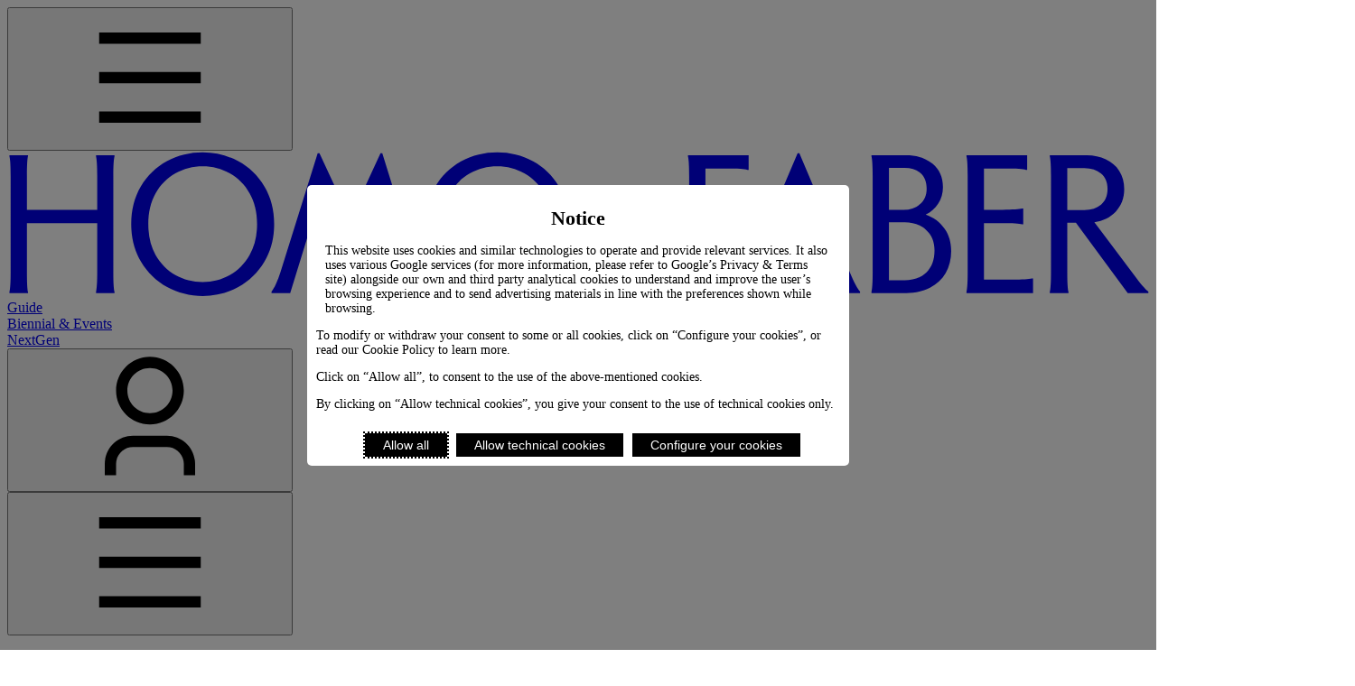

--- FILE ---
content_type: text/html; charset=utf-8
request_url: https://www.homofaber.com/en/objects/a1VTG000000ezbX2AQ
body_size: 59898
content:
<!DOCTYPE html><html lang="en" dir="ltr" class="//scroll-smooth"><head><meta charSet="utf-8"/><meta name="viewport" content="width=device-width, initial-scale=1"/><link rel="preload" as="image" href="https://hfgnext.s3.eu-west-3.amazonaws.com/img/4YL7Q000000PR2pWAG-headergd.jpg"/><link rel="preload" as="image" href="https://hfgnext.s3.eu-west-3.amazonaws.com/img-thumb/4YL7Q000000PPBoWAO-portrait.jpg" referrerPolicy="no-referrer"/><link rel="preload" as="image" href="https://api.homofaber.com/uploads/instagram_red_a0fafca683.svg"/><link rel="preload" as="image" href="https://api.homofaber.com/uploads/fb_red_e3df168ad8.svg"/><link rel="preload" as="image" href="https://api.homofaber.com/uploads/linkedin_red_97f8e11839.svg"/><link rel="preload" as="image" href="https://api.homofaber.com/uploads/logo_tiktok_red_c9b401731f.svg"/><link rel="preload" as="image" href="https://api.homofaber.com/uploads/youtube_red_7935b61811.svg"/><title>Chess and backgammon table by Thomas Greenaway, presented by Homo Faber</title><meta name="description" content="Designed to rotate to become either a chess or backgammon table, this table has a polychromatic effect that makes for a dramatic piece of furniture"/><link rel="canonical" href="https://www.homofaber.com/en/objects/a1VTG000000ezbX2AQ"/><meta property="og:title" content="Chess and backgammon table by Thomas Greenaway, presented by Homo Faber"/><meta property="og:description" content="Designed to rotate to become either a chess or backgammon table, this table has a polychromatic effect that makes for a dramatic piece of furniture"/><meta property="og:type" content="website"/><meta property="og:url" content="https://www.homofaber.com/en/objects/a1VTG000000ezbX2AQ"/><meta property="og:image" content="https://hfgnext.s3.eu-west-3.amazonaws.com/img/4YL7Q000000PR2pWAG-headergd.jpg"/><meta property="og:image:width" content="1200"/><meta property="og:image:height" content="630"/><meta property="og:site_name" content="Homo Faber"/><meta name="twitter:card" content="summary_large_image"/><meta name="twitter:title" content="Chess and backgammon table by Thomas Greenaway, presented by Homo Faber"/><meta name="twitter:description" content="Designed to rotate to become either a chess or backgammon table, this table has a polychromatic effect that makes for a dramatic piece of furniture"/><meta name="twitter:image" content="https://hfgnext.s3.eu-west-3.amazonaws.com/img/4YL7Q000000PR2pWAG-headergd.jpg"/><link rel="modulepreload" href="/assets/entry.client-Ci0U3xva.js"/><link rel="modulepreload" href="/assets/jsx-runtime-D_zvdyIk.js"/><link rel="modulepreload" href="/assets/chunk-XJI4KG32-eFQyVSiq.js"/><link rel="modulepreload" href="/assets/index-C0BEbRQT.js"/><link rel="modulepreload" href="/assets/preload-helper-ckwbz45p.js"/><link rel="modulepreload" href="/assets/context-Dr6E45dc.js"/><link rel="modulepreload" href="/assets/root-BigDHE7a.js"/><link rel="modulepreload" href="/assets/with-props-CnY8SBFu.js"/><link rel="modulepreload" href="/assets/useTranslation-Bf1Vwvl3.js"/><link rel="modulepreload" href="/assets/clsx-B-dksMZM.js"/><link rel="modulepreload" href="/assets/AppFooter-C-LlJ947.js"/><link rel="modulepreload" href="/assets/LinkWithLocale-ClvugjrB.js"/><link rel="modulepreload" href="/assets/useRootData-DfAIajFx.js"/><link rel="modulepreload" href="/assets/logo-BkFzcInG.js"/><link rel="modulepreload" href="/assets/PublicEnv-xLVqcRtI.js"/><link rel="modulepreload" href="/assets/ButtonLink-BoSKhn1I.js"/><link rel="modulepreload" href="/assets/compare-CpGtKTbG-CnKsxrtD.js"/><link rel="modulepreload" href="/assets/triggerEvent-Cz4KJkb0.js"/><link rel="modulepreload" href="/assets/WebView-1UNkJlq7.js"/><link rel="modulepreload" href="/assets/Button-BV_2k-SF.js"/><link rel="modulepreload" href="/assets/Icon-BmVGwv71.js"/><link rel="modulepreload" href="/assets/Dialog-B6em1Oil.js"/><link rel="modulepreload" href="/assets/NI3IVY7K-DrjVcggq.js"/><link rel="modulepreload" href="/assets/DXGKYUAD-DUozQB-Q.js"/><link rel="modulepreload" href="/assets/RTNCFSKZ-Di81gRM9.js"/><link rel="modulepreload" href="/assets/index-CYQB4kCp.js"/><link rel="modulepreload" href="/assets/ZTXFEM5L-CIUoyvKY.js"/><link rel="modulepreload" href="/assets/Avatar-CHa3Ce6t.js"/><link rel="modulepreload" href="/assets/AccountNav-BTecjiJV.js"/><link rel="modulepreload" href="/assets/dialog-provider-B58kXXfQ.js"/><link rel="modulepreload" href="/assets/SuperLink-Bau-AA1c.js"/><link rel="modulepreload" href="/assets/4I4MLMKD-r9709URc.js"/><link rel="modulepreload" href="/assets/Y67KZUMI-_jMlZZG1.js"/><link rel="modulepreload" href="/assets/_lang-l0sNRNKZ.js"/><link rel="modulepreload" href="/assets/_lang.objects._slug-C6zGdZqg.js"/><link rel="modulepreload" href="/assets/CraftmanPreview-BdRAoBEq.js"/><link rel="modulepreload" href="/assets/CraftmanWorksCarousel-onsQrd5W.js"/><link rel="modulepreload" href="/assets/Filter-C_-7ZvMm.js"/><link rel="modulepreload" href="/assets/SaveIcon-CTOqb2-v.js"/><link rel="modulepreload" href="/assets/ShareButton-CbQP2ZNj.js"/><link rel="modulepreload" href="/assets/getStrapiURL-GzeNZ6qp.js"/><link rel="modulepreload" href="/assets/embla-carousel-react.esm-WBZuwoox.js"/><link rel="modulepreload" href="/assets/useEmblaCarouselNavigation-B2L1xX7R.js"/><link rel="modulepreload" href="/assets/CopyrightedImage-CCUM9Ftt.js"/><link rel="modulepreload" href="/assets/Modal-0O0J0CuL.js"/><link rel="modulepreload" href="/assets/ListBox-Bvc6xBrN.js"/><link rel="stylesheet" href="/assets/root-CI6ljUX2.css"/></head><body class="min-h-screen flex flex-col antialiased"><noscript><iframe src="https://www.googletagmanager.com/ns.html?id=GTM-PNFQ4C4&amp;gtm_auth=DI-EaBIp4N1BtnmwVug_vw&amp;gtm_preview=env-101&amp;gtm_cookies_win=x" height="0" width="0" style="display:none;visibility:hidden"></iframe></noscript><header class="flex gap-4 items-center h-16 md:h-12 lg:h-18 lg:gap-6 pl-4 md:pl-0 border-b border-[#D9D9D9] sticky top-0 z-99 bg-white"><div class="flex-1 flex items-center h-full hidden md:block"><div class="h-full w-fit flex items-center justify-center"><div class="pl-4"><button aria-label="Open Menu" class="flex items-center transition duration-800 ease-out-expo font-medium cursor-pointer disabled:opacity-25 h-12 px-4 gap-3 text-md justify-center bg-transparent text-black button !px-0"><svg class="fill-current inline-block shrink-0 w-6 h-6"><use href="/assets/remixicon-subset-BaVBxHNK.svg#ri-menu-line"></use></svg></button><span id="_R_1555_" style="position:fixed" hidden=""></span></div></div></div><a to="/" class="flex items-center justify-center py-1" href="/en/"><svg xmlns="http://www.w3.org/2000/svg" viewBox="0 0 378 48" class="w-[179px]"><path d="M6.515 19.505H29.785V8.325C29.785 5.205 29.655 3.06 29.395 1.89V1.5H35.505V1.89C35.245 2.84333 35.115 4.98833 35.115 8.325V40.175C35.115 43.5117 35.245 45.6567 35.505 46.61V47H29.395V46.61C29.655 45.44 29.785 43.295 29.785 40.175V23.925H6.515V40.175C6.515 43.4683 6.62333 45.6133 6.84 46.61L6.905 47H0.73V46.61C0.99 45.6567 1.12 43.5117 1.12 40.175V8.325C1.12 4.98833 0.99 2.84333 0.73 1.89V1.5H6.905L6.84 1.89C6.62333 2.84333 6.515 4.98833 6.515 8.325V19.505ZM64.7037 47.975C60.457 47.975 56.5354 47 52.9387 45.05C49.342 43.0567 46.4604 40.2617 44.2937 36.665C42.127 33.0683 41.0437 28.93 41.0437 24.25C41.0437 19.5267 42.1054 15.3667 44.2287 11.77C46.3954 8.17333 49.277 5.4 52.8737 3.45C56.5137 1.5 60.457 0.524998 64.7037 0.524998C68.9504 0.524998 72.872 1.5 76.4687 3.45C80.1087 5.4 82.9904 8.17333 85.1137 11.77C87.2804 15.3667 88.3637 19.5267 88.3637 24.25C88.3637 28.93 87.2804 33.0683 85.1137 36.665C82.947 40.2617 80.0654 43.0567 76.4687 45.05C72.872 47 68.9504 47.975 64.7037 47.975ZM64.7037 43.36C67.9537 43.36 70.9437 42.6017 73.6737 41.085C76.447 39.525 78.6354 37.315 80.2387 34.455C81.8854 31.5517 82.7087 28.15 82.7087 24.25C82.7087 20.35 81.8854 16.97 80.2387 14.11C78.6354 11.2067 76.447 8.99667 73.6737 7.48C70.9437 5.92 67.9537 5.14 64.7037 5.14C61.4537 5.14 58.442 5.92 55.6687 7.48C52.9387 8.99667 50.7504 11.2067 49.1037 14.11C47.5004 16.97 46.6987 20.35 46.6987 24.25C46.6987 28.15 47.5004 31.5517 49.1037 34.455C50.7504 37.315 52.9387 39.525 55.6687 41.085C58.442 42.6017 61.4537 43.36 64.7037 43.36ZM87.4994 46.48C87.9327 46.0033 88.4094 45.2017 88.9294 44.075C89.4927 42.905 89.9911 41.605 90.4244 40.175L102.774 0.849998H103.359L113.499 22.56L123.574 0.849998H124.159L136.444 40.175C137.441 43.3383 138.416 45.44 139.369 46.48V47H132.934L122.664 13.07L113.694 32.44H113.044L104.074 13.395L93.6744 47H87.4994V46.48ZM162.21 47.975C157.964 47.975 154.042 47 150.445 45.05C146.849 43.0567 143.967 40.2617 141.8 36.665C139.634 33.0683 138.55 28.93 138.55 24.25C138.55 19.5267 139.612 15.3667 141.735 11.77C143.902 8.17333 146.784 5.4 150.38 3.45C154.02 1.5 157.964 0.524998 162.21 0.524998C166.457 0.524998 170.379 1.5 173.975 3.45C177.615 5.4 180.497 8.17333 182.62 11.77C184.787 15.3667 185.87 19.5267 185.87 24.25C185.87 28.93 184.787 33.0683 182.62 36.665C180.454 40.2617 177.572 43.0567 173.975 45.05C170.379 47 166.457 47.975 162.21 47.975ZM162.21 43.36C165.46 43.36 168.45 42.6017 171.18 41.085C173.954 39.525 176.142 37.315 177.745 34.455C179.392 31.5517 180.215 28.15 180.215 24.25C180.215 20.35 179.392 16.97 177.745 14.11C176.142 11.2067 173.954 8.99667 171.18 7.48C168.45 5.92 165.46 5.14 162.21 5.14C158.96 5.14 155.949 5.92 153.175 7.48C150.445 8.99667 148.257 11.2067 146.61 14.11C145.007 16.97 144.205 20.35 144.205 24.25C144.205 28.15 145.007 31.5517 146.61 34.455C148.257 37.315 150.445 39.525 153.175 41.085C155.949 42.6017 158.96 43.36 162.21 43.36ZM225.365 47V46.61C225.625 45.6567 225.755 43.5117 225.755 40.175V8.325C225.755 4.98833 225.625 2.84333 225.365 1.89V1.5H245.45V6.31H245.06C244.02 6.05 241.875 5.92 238.625 5.92H231.15V19.505H237.325C240.662 19.505 242.807 19.375 243.76 19.115H244.15V24.315H243.76C242.807 24.055 240.662 23.925 237.325 23.925H231.15V40.175C231.15 43.5117 231.28 45.6567 231.54 46.61V47H225.365ZM278.953 40.175C280.383 43.555 281.51 45.6567 282.333 46.48V47H276.028L269.073 29.97H254.513L247.493 47H241.513V46.48C242.337 45.6133 243.463 43.5117 244.893 40.175L261.663 0.849998H262.248L278.953 40.175ZM267.188 25.55L261.793 12.355L256.398 25.55H267.188ZM286.119 46.61C286.379 45.57 286.509 43.425 286.509 40.175V8.325C286.509 5.075 286.379 2.93 286.119 1.89V1.5H297.494C301.177 1.5 304.145 2.45333 306.399 4.36C308.652 6.26666 309.779 8.80166 309.779 11.965C309.779 14.0017 309.259 15.8217 308.219 17.425C307.222 19.0283 305.835 20.2417 304.059 21.065C306.659 21.975 308.717 23.4917 310.234 25.615C311.75 27.695 312.509 30.2083 312.509 33.155C312.509 35.8417 311.902 38.2467 310.689 40.37C309.475 42.45 307.742 44.075 305.489 45.245C303.235 46.415 300.614 47 297.624 47H286.119V46.61ZM297.039 42.775C300.029 42.775 302.434 41.93 304.254 40.24C306.074 38.5067 306.984 36.08 306.984 32.96C306.984 30.0567 306.052 27.7817 304.189 26.135C302.369 24.445 300.007 23.6 297.104 23.6H291.904V42.775H297.039ZM296.714 19.505C299.01 19.505 300.852 18.8767 302.239 17.62C303.669 16.3633 304.384 14.6517 304.384 12.485C304.384 10.3617 303.734 8.69333 302.434 7.48C301.134 6.26666 299.357 5.66 297.104 5.66H291.904V19.505H296.714ZM317.575 46.61C317.835 45.57 317.965 43.425 317.965 40.175V8.325C317.965 4.98833 317.835 2.84333 317.575 1.89V1.5H337.66V6.31H337.27C336.23 6.05 334.085 5.92 330.835 5.92H323.36V19.505H329.535C332.871 19.505 335.016 19.375 335.97 19.115H336.36V24.315H335.97C335.016 24.055 332.871 23.925 329.535 23.925H323.36V42.58H332.785C336.035 42.58 338.18 42.45 339.22 42.19H339.61V47H317.575V46.61ZM345.158 47V46.61C345.418 45.6567 345.548 43.5117 345.548 40.175V8.325C345.548 5.075 345.418 2.93 345.158 1.89V1.5H357.443C359.74 1.5 361.82 1.955 363.683 2.865C365.59 3.73166 367.085 5.01 368.168 6.7C369.252 8.39 369.793 10.3833 369.793 12.68C369.793 15.67 368.862 18.14 366.998 20.09C365.178 21.9967 362.817 23.1667 359.913 23.6L372.913 40.825C375.253 43.9883 376.878 45.8733 377.788 46.48V47H370.963L353.803 23.795H350.943V40.175C350.943 43.5117 351.073 45.6567 351.333 46.61V47H345.158ZM356.598 19.57C358.895 19.57 360.737 18.985 362.123 17.815C363.553 16.6017 364.268 14.8683 364.268 12.615C364.268 10.405 363.553 8.715 362.123 7.545C360.737 6.33166 358.895 5.725 356.598 5.725H350.943V19.57H356.598Z" fill="currentColor"></path></svg></a><div class="flex-1 flex items-center justify-end gap-8"><nav class="hidden xl:flex xl:items-center gap-4"><!--$--><a to="/artisans" class="text-md" href="/en/artisans">Guide</a><div class="h-[18px] border-r-2 border-neutral-200"></div><a to="/events" class="text-md" href="/en/events">Biennial &amp; Events</a><div class="h-[18px] border-r-2 border-neutral-200"></div><a to="/nextgen" class="text-md" href="/en/nextgen">NextGen</a><div class="h-[18px] border-r-2 border-neutral-200"></div><!--/$--></nav><div class="flex items-center mr-4 md:mr-0 gap-4 "><div class="pr-4"><a href="/en/login" target="_self" data-discover="true"><button type="submit" aria-label="Sign in or Create account" class="flex items-center transition duration-800 ease-out-expo font-medium cursor-pointer disabled:opacity-25 h-8 gap-2 text-sm justify-center bg-white text-black hover:bg-white hover:text-neutral-600 rounded-full aspect-square px-0"><svg class="fill-current inline-block shrink-0 w-5 h-5"><use href="/assets/remixicon-subset-BaVBxHNK.svg#ri-user-3-line"></use></svg></button></a></div><div class=" md:hidden"><button aria-label="Open Menu" class="flex items-center transition duration-800 ease-out-expo font-medium cursor-pointer disabled:opacity-25 h-12 px-4 gap-3 text-md justify-center bg-transparent text-black button !px-0"><svg class="fill-current inline-block shrink-0 w-6 h-6"><use href="/assets/remixicon-subset-BaVBxHNK.svg#ri-menu-line"></use></svg></button><span id="_R_ld55_" style="position:fixed" hidden=""></span></div></div></div></header><div class="flex-1 flex flex-col" style="--height-hub:100svh"><div class="min-h-[calc(100svh_-_48px)] relative z-[90] lg:min-h-[calc(100svh_-_72px)] block lg:flex"><div class="bg-neutral-300 group w-full aspect-[1.618/1] sticky top-[calc(48px)] lg:flex-1 lg:top-[calc(72px)] lg:h-[calc(100svh_-_72px)] lg:aspect-auto"><img src="https://hfgnext.s3.eu-west-3.amazonaws.com/img/4YL7Q000000PR2pWAG-headergd.jpg" alt="" class="w-full h-full object-cover bg-white"/><div class="absolute bottom-1.5 left-1.5 text-xs bg-black/20 text-white px-1 rounded-full backdrop-filter backdrop-blur-lg opacity-0 group-hover:opacity-100"><div class="text-white text-sm">©Thomas Greenaway</div></div></div><div class="relative bg-white z-10 flex flex-col gap-8 px-4 lg:w-[600px] lg:px-12"><div class="pt-8 lg:pt-12  flex flex-col gap-8"><div class="flex justify-between -ml-3"><button aria-label="Back" class="flex items-center transition duration-800 ease-out-expo font-medium cursor-pointer disabled:opacity-25 h-12 gap-3 text-md justify-center bg-white text-black hover:bg-white hover:text-neutral-600 aspect-square px-0"><svg class="fill-current inline-block shrink-0 w-6 h-6"><use href="/assets/remixicon-subset-BaVBxHNK.svg#ri-arrow-left-line"></use></svg></button><div class="flex gap-2 items-center"><button aria-label="Share" aria-expanded="false" aria-haspopup="dialog" class="flex items-center transition duration-800 ease-out-expo font-medium cursor-pointer disabled:opacity-25 h-12 gap-3 text-md justify-center bg-white text-black hover:bg-white hover:text-neutral-600 aspect-square px-0"><svg class="fill-current inline-block shrink-0 w-6 h-6"><use href="/assets/remixicon-subset-BaVBxHNK.svg#ri-share-2-line"></use></svg></button><span id="_R_4oj9l5_" style="position:fixed" hidden=""></span><a href="/en/login?redirect=/en/objects/a1VTG000000ezbX2AQ" target="_self" data-discover="true"><button type="submit" resourceId="5971" title="Chess and backgammon table" itemType="object" itemId="5971" country="Towcester, United Kingdom" aria-label="Save" class="flex items-center transition duration-800 ease-out-expo font-medium cursor-pointer disabled:opacity-25 h-12 gap-3 text-md justify-center bg-white text-black hover:bg-white hover:text-neutral-600 aspect-square px-0"><svg class="fill-current inline-block shrink-0 w-6 h-6"><use href="/assets/remixicon-subset-BaVBxHNK.svg#ri-heart-line"></use></svg></button></a></div></div><h1 class="text-2xl md:text-4xl font-adelia uppercase leading-tight">Chess and backgammon table</h1><div>Designed to rotate to become either a chess or backgammon table, this table has a polychromatic effect that makes for a dramatic piece of furniture. The border is made from very hard Egyptian porphyry, a stone that is rare and hard to work; amongst lapis-lazuli, amethyst, jaspers and mounted on a walnut and burr base.</div><div class="flex flex-col gap-2"></div></div><div class="flex flex-col gap-8 border-t mt-4 border-neutral-200 py-8 lg:py-12"><div class="text-2xl font-adelia uppercase">Other objects</div><div class="relative isolate w-full"><div class="overflow-hidden"><div class="-mx-1 grid auto-cols-[100%] md:auto-cols-[50%] grid-flow-col
"><a aria-label="Garden bird table" class="min-w-0 flex items-center justify-center aspect-[3/2 px-1" href="/en/objects/a1VTG000000ezbW2AQ" target="_self" data-discover="true"><div class="overflow-hidden"><div class="relative w-full h-full group"><img alt="" class="w-full h-full block object-cover aspect-3/2" width="600" height="400" src="https://hfgnext.s3.eu-west-3.amazonaws.com/img-thumb/4YL7Q000000PRJ8WAO-headergd.jpg" loading="lazy"/><div class="absolute bottom-1.5 left-1.5 text-xs bg-black/20 text-white px-1 rounded-full backdrop-filter backdrop-blur-lg opacity-0 group-hover:opacity-100">©Thomas Greenaway</div></div></div></a><a aria-label="Angelfish jewellery box" class="min-w-0 flex items-center justify-center aspect-[3/2 px-1" href="/en/objects/a1VTG000000ezbY2AQ" target="_self" data-discover="true"><div class="overflow-hidden"><div class="relative w-full h-full group"><img alt="" class="w-full h-full block object-cover aspect-3/2" width="600" height="400" src="https://hfgnext.s3.eu-west-3.amazonaws.com/img-thumb/4YL7Q000000PR2oWAG-headergd.jpg" loading="lazy"/><div class="absolute bottom-1.5 left-1.5 text-xs bg-black/20 text-white px-1 rounded-full backdrop-filter backdrop-blur-lg opacity-0 group-hover:opacity-100">©Thomas Greenaway</div></div></div></a><a aria-label="Baby owl panel" class="min-w-0 flex items-center justify-center aspect-[3/2 px-1" href="/en/objects/a1VTG000000ezbZ2AQ" target="_self" data-discover="true"><div class="overflow-hidden"><div class="relative w-full h-full group"><img alt="" class="w-full h-full block object-cover aspect-3/2" width="600" height="400" src="https://hfgnext.s3.eu-west-3.amazonaws.com/img-thumb/4YL7Q000000PR2nWAG-headergd.jpg" loading="lazy"/><div class="absolute bottom-1.5 left-1.5 text-xs bg-black/20 text-white px-1 rounded-full backdrop-filter backdrop-blur-lg opacity-0 group-hover:opacity-100">©Thomas Greenaway</div></div></div></a><a aria-label="Richard III coat of arms" class="min-w-0 flex items-center justify-center aspect-[3/2 px-1" href="/en/objects/a1VTG000000ezba2AA" target="_self" data-discover="true"><div class="overflow-hidden"><div class="relative w-full h-full group"><img alt="" class="w-full h-full block object-cover aspect-3/2" width="600" height="400" src="https://hfgnext.s3.eu-west-3.amazonaws.com/img-thumb/4YL7Q000000PR2eWAG-headergd.jpg" loading="lazy"/><div class="absolute bottom-1.5 left-1.5 text-xs bg-black/20 text-white px-1 rounded-full backdrop-filter backdrop-blur-lg opacity-0 group-hover:opacity-100">©Thomas Greenaway</div></div></div></a></div></div><div class="absolute top-0 left-2 bottom-0 flex justify-center items-center" style="opacity:0"><button aria-label="Previous work" class="flex items-center transition duration-800 ease-out-expo font-medium cursor-pointer disabled:opacity-25 h-8 gap-2 text-sm justify-center bg-black/40 text-white rounded-full aspect-square px-0"><svg class="fill-current inline-block shrink-0 w-5 h-5"><use href="/assets/remixicon-subset-BaVBxHNK.svg#ri-arrow-left-s-line"></use></svg></button></div><div class="absolute top-0 right-2 bottom-0 flex justify-center items-center" style="opacity:0"><button aria-label="Next work" class="flex items-center transition duration-800 ease-out-expo font-medium cursor-pointer disabled:opacity-25 h-8 gap-2 text-sm justify-center bg-black/40 text-white rounded-full aspect-square px-0"><svg class="fill-current inline-block shrink-0 w-5 h-5"><use href="/assets/remixicon-subset-BaVBxHNK.svg#ri-arrow-right-s-line"></use></svg></button></div></div></div><div class="flex flex-col gap-8 border-t mt-4 border-neutral-200 py-8 lg:py-12"><div class="text-2xl font-adelia uppercase">Artisan</div><div class="flex flex-col gap-8"><div class="flex items-center gap-3"><div class="flex items-center justify-center font-semibold rounded-full overflow-hidden h-16 w-16"><img alt="Profile" src="https://hfgnext.s3.eu-west-3.amazonaws.com/img-thumb/4YL7Q000000PPBoWAO-portrait.jpg" class="object-cover h-full w-full" referrerPolicy="no-referrer"/></div><div class="flex flex-col gap-0"><div class="font-gt text-md">Thomas Greenaway</div><div class="font-gt font-medium"></div><div class="font-gt font-medium">Towcester, United Kingdom</div></div></div><div class="line-clamp-3 overflow-hidden text-ellipsis">As a student, Thomas Greenaway travelled to Italy and discovered the art of pietra dura, a traditional 16th century technique using coloured stones to<!-- --> <!-- -->...</div><div class="flex"><a to="/artisans/thomas-greenaway-mosaic-making-united-kingdom" class="transition duration-800 ease-out-expo font-medium cursor-pointer disabled:opacity-25 h-12 px-4 text-md justify-center text-white hover:bg-brand-dark flex items-center gap-2 bg-black" href="/en/artisans/thomas-greenaway-mosaic-making-united-kingdom">Read more<svg class="fill-current inline-block shrink-0 w-6 h-6"><use href="/assets/remixicon-subset-BaVBxHNK.svg#ri-arrow-right-line"></use></svg></a></div></div></div></div></div><div class="fixed z-[99] bottom-0 left-0 right-0 p-3 py-5 sm:hidden"><div class="flex items-center justify-between gap-2 overflow-hidden relative bg-gray-700/50 backdrop-blur-lg px-3 h-11 rounded-full text-white border border-black/10"><div class="flex items-center gap-2 outline-none cursor-pointer flex-1 h-full" aria-expanded="false" id="react-aria-_R_1tl5H1_" data-react-aria-pressable="true" tabindex="0"><svg class="fill-current inline-block shrink-0 w-6 h-6"><use href="/assets/remixicon-subset-BaVBxHNK.svg#ri-search-line"></use></svg><div class="h-full w-full relative flex items-center gap-1"><div>Search</div><div class="relative h-full flex-1"><div class="h-full flex items-center absolute top-0 left-0 right-0 w-full" style="opacity:1;transform:none">London</div></div></div></div><div class="flex items-center gap-6 pr-2"></div></div></div></div><div class="p-8 flex flex-col pt-16 gap-8 pb-24 md:px-16 md:pb-4 md:pt-20 md:gap-16 z-50 border-t border-neutral-800"><div class="grid gap-8 xl:gap-4 grid-cols-1 lg:grid-cols-3"><div class="text-4xl font-bold uppercase "><svg xmlns="http://www.w3.org/2000/svg" viewBox="0 0 378 48" class="w-[230px] md:w-[300px] ease-in-out duration-100"><path d="M6.515 19.505H29.785V8.325C29.785 5.205 29.655 3.06 29.395 1.89V1.5H35.505V1.89C35.245 2.84333 35.115 4.98833 35.115 8.325V40.175C35.115 43.5117 35.245 45.6567 35.505 46.61V47H29.395V46.61C29.655 45.44 29.785 43.295 29.785 40.175V23.925H6.515V40.175C6.515 43.4683 6.62333 45.6133 6.84 46.61L6.905 47H0.73V46.61C0.99 45.6567 1.12 43.5117 1.12 40.175V8.325C1.12 4.98833 0.99 2.84333 0.73 1.89V1.5H6.905L6.84 1.89C6.62333 2.84333 6.515 4.98833 6.515 8.325V19.505ZM64.7037 47.975C60.457 47.975 56.5354 47 52.9387 45.05C49.342 43.0567 46.4604 40.2617 44.2937 36.665C42.127 33.0683 41.0437 28.93 41.0437 24.25C41.0437 19.5267 42.1054 15.3667 44.2287 11.77C46.3954 8.17333 49.277 5.4 52.8737 3.45C56.5137 1.5 60.457 0.524998 64.7037 0.524998C68.9504 0.524998 72.872 1.5 76.4687 3.45C80.1087 5.4 82.9904 8.17333 85.1137 11.77C87.2804 15.3667 88.3637 19.5267 88.3637 24.25C88.3637 28.93 87.2804 33.0683 85.1137 36.665C82.947 40.2617 80.0654 43.0567 76.4687 45.05C72.872 47 68.9504 47.975 64.7037 47.975ZM64.7037 43.36C67.9537 43.36 70.9437 42.6017 73.6737 41.085C76.447 39.525 78.6354 37.315 80.2387 34.455C81.8854 31.5517 82.7087 28.15 82.7087 24.25C82.7087 20.35 81.8854 16.97 80.2387 14.11C78.6354 11.2067 76.447 8.99667 73.6737 7.48C70.9437 5.92 67.9537 5.14 64.7037 5.14C61.4537 5.14 58.442 5.92 55.6687 7.48C52.9387 8.99667 50.7504 11.2067 49.1037 14.11C47.5004 16.97 46.6987 20.35 46.6987 24.25C46.6987 28.15 47.5004 31.5517 49.1037 34.455C50.7504 37.315 52.9387 39.525 55.6687 41.085C58.442 42.6017 61.4537 43.36 64.7037 43.36ZM87.4994 46.48C87.9327 46.0033 88.4094 45.2017 88.9294 44.075C89.4927 42.905 89.9911 41.605 90.4244 40.175L102.774 0.849998H103.359L113.499 22.56L123.574 0.849998H124.159L136.444 40.175C137.441 43.3383 138.416 45.44 139.369 46.48V47H132.934L122.664 13.07L113.694 32.44H113.044L104.074 13.395L93.6744 47H87.4994V46.48ZM162.21 47.975C157.964 47.975 154.042 47 150.445 45.05C146.849 43.0567 143.967 40.2617 141.8 36.665C139.634 33.0683 138.55 28.93 138.55 24.25C138.55 19.5267 139.612 15.3667 141.735 11.77C143.902 8.17333 146.784 5.4 150.38 3.45C154.02 1.5 157.964 0.524998 162.21 0.524998C166.457 0.524998 170.379 1.5 173.975 3.45C177.615 5.4 180.497 8.17333 182.62 11.77C184.787 15.3667 185.87 19.5267 185.87 24.25C185.87 28.93 184.787 33.0683 182.62 36.665C180.454 40.2617 177.572 43.0567 173.975 45.05C170.379 47 166.457 47.975 162.21 47.975ZM162.21 43.36C165.46 43.36 168.45 42.6017 171.18 41.085C173.954 39.525 176.142 37.315 177.745 34.455C179.392 31.5517 180.215 28.15 180.215 24.25C180.215 20.35 179.392 16.97 177.745 14.11C176.142 11.2067 173.954 8.99667 171.18 7.48C168.45 5.92 165.46 5.14 162.21 5.14C158.96 5.14 155.949 5.92 153.175 7.48C150.445 8.99667 148.257 11.2067 146.61 14.11C145.007 16.97 144.205 20.35 144.205 24.25C144.205 28.15 145.007 31.5517 146.61 34.455C148.257 37.315 150.445 39.525 153.175 41.085C155.949 42.6017 158.96 43.36 162.21 43.36ZM225.365 47V46.61C225.625 45.6567 225.755 43.5117 225.755 40.175V8.325C225.755 4.98833 225.625 2.84333 225.365 1.89V1.5H245.45V6.31H245.06C244.02 6.05 241.875 5.92 238.625 5.92H231.15V19.505H237.325C240.662 19.505 242.807 19.375 243.76 19.115H244.15V24.315H243.76C242.807 24.055 240.662 23.925 237.325 23.925H231.15V40.175C231.15 43.5117 231.28 45.6567 231.54 46.61V47H225.365ZM278.953 40.175C280.383 43.555 281.51 45.6567 282.333 46.48V47H276.028L269.073 29.97H254.513L247.493 47H241.513V46.48C242.337 45.6133 243.463 43.5117 244.893 40.175L261.663 0.849998H262.248L278.953 40.175ZM267.188 25.55L261.793 12.355L256.398 25.55H267.188ZM286.119 46.61C286.379 45.57 286.509 43.425 286.509 40.175V8.325C286.509 5.075 286.379 2.93 286.119 1.89V1.5H297.494C301.177 1.5 304.145 2.45333 306.399 4.36C308.652 6.26666 309.779 8.80166 309.779 11.965C309.779 14.0017 309.259 15.8217 308.219 17.425C307.222 19.0283 305.835 20.2417 304.059 21.065C306.659 21.975 308.717 23.4917 310.234 25.615C311.75 27.695 312.509 30.2083 312.509 33.155C312.509 35.8417 311.902 38.2467 310.689 40.37C309.475 42.45 307.742 44.075 305.489 45.245C303.235 46.415 300.614 47 297.624 47H286.119V46.61ZM297.039 42.775C300.029 42.775 302.434 41.93 304.254 40.24C306.074 38.5067 306.984 36.08 306.984 32.96C306.984 30.0567 306.052 27.7817 304.189 26.135C302.369 24.445 300.007 23.6 297.104 23.6H291.904V42.775H297.039ZM296.714 19.505C299.01 19.505 300.852 18.8767 302.239 17.62C303.669 16.3633 304.384 14.6517 304.384 12.485C304.384 10.3617 303.734 8.69333 302.434 7.48C301.134 6.26666 299.357 5.66 297.104 5.66H291.904V19.505H296.714ZM317.575 46.61C317.835 45.57 317.965 43.425 317.965 40.175V8.325C317.965 4.98833 317.835 2.84333 317.575 1.89V1.5H337.66V6.31H337.27C336.23 6.05 334.085 5.92 330.835 5.92H323.36V19.505H329.535C332.871 19.505 335.016 19.375 335.97 19.115H336.36V24.315H335.97C335.016 24.055 332.871 23.925 329.535 23.925H323.36V42.58H332.785C336.035 42.58 338.18 42.45 339.22 42.19H339.61V47H317.575V46.61ZM345.158 47V46.61C345.418 45.6567 345.548 43.5117 345.548 40.175V8.325C345.548 5.075 345.418 2.93 345.158 1.89V1.5H357.443C359.74 1.5 361.82 1.955 363.683 2.865C365.59 3.73166 367.085 5.01 368.168 6.7C369.252 8.39 369.793 10.3833 369.793 12.68C369.793 15.67 368.862 18.14 366.998 20.09C365.178 21.9967 362.817 23.1667 359.913 23.6L372.913 40.825C375.253 43.9883 376.878 45.8733 377.788 46.48V47H370.963L353.803 23.795H350.943V40.175C350.943 43.5117 351.073 45.6567 351.333 46.61V47H345.158ZM356.598 19.57C358.895 19.57 360.737 18.985 362.123 17.815C363.553 16.6017 364.268 14.8683 364.268 12.615C364.268 10.405 363.553 8.715 362.123 7.545C360.737 6.33166 358.895 5.725 356.598 5.725H350.943V19.57H356.598Z" fill="currentColor"></path></svg></div><div class="grid gap-8 lg:gap-0"><div class="flex flex-col gap-4"><div class="flex flex-col gap-4"><div class="text-xl uppercase">Receive inspiring craft discoveries</div><div class="flex"><a href="https://www.homofaber.com/en/subscribe-homo-faber-newsletter" to="/artisans" class="flex items-center transition duration-800 ease-out-expo font-medium cursor-pointer disabled:opacity-25 h-12 px-4 gap-3 text-md justify-center bg-transparent border border-black text-black hover:text-neutral-600" target="_blank" rel="noreferrer"><svg class="fill-current inline-block shrink-0 w-6 h-6"><use href="/assets/remixicon-subset-BaVBxHNK.svg#ri-mail-line"></use></svg>Subscribe to our newsletter</a></div></div></div></div></div><div class="flex flex-col gap-8 sm:gap-20 flex-wrap sm:flex-row sm:justify-between"><div class="flex flex-col gap-4 "><h2 class="font-adelia text-3xl uppercase">HOMO FABER</h2><div class="flex flex-col gap-0"><a class="py-0.5 transition-all duration-300 ease-out hover:opacity-hover" href="/" target="_self" data-discover="true">About</a><a class="py-0.5 transition-all duration-300 ease-out hover:opacity-hover" href="https://www.homofaber.com/en/login" target="_blank">Become a member</a><a class="py-0.5 transition-all duration-300 ease-out hover:opacity-hover" href="https://play.google.com/store/apps/details?id=com.homofaber.hfg&amp;pcampaignid=web_share" target="_blank">Download Android App</a><a class="py-0.5 transition-all duration-300 ease-out hover:opacity-hover" href="https://apps.apple.com/en/app/homo-faber/id1495770364" target="_blank">Download iOS App</a></div></div><div class="flex flex-col gap-4 "><h2 class="font-adelia text-3xl uppercase">GUIDE</h2><div class="flex flex-col gap-0"><a class="py-0.5 transition-all duration-300 ease-out hover:opacity-hover" href="/en/info/about" target="_self" data-discover="true">About</a><a class="py-0.5 transition-all duration-300 ease-out hover:opacity-hover" href="/en/artisans" target="_self" data-discover="true">Artisans</a><a class="py-0.5 transition-all duration-300 ease-out hover:opacity-hover" href="/en/experiences" target="_self" data-discover="true">Experiences</a><a class="py-0.5 transition-all duration-300 ease-out hover:opacity-hover" href="/en/destinations" target="_self" data-discover="true">Destinations</a><a class="py-0.5 transition-all duration-300 ease-out hover:opacity-hover" href="/en/destinations?type=Country" target="_self" data-discover="true">All countries</a><a class="py-0.5 transition-all duration-300 ease-out hover:opacity-hover" href="/en/destinations?type=City" target="_self" data-discover="true">All cities</a><a class="py-0.5 transition-all duration-300 ease-out hover:opacity-hover" href="/en/destinations?type=Itinerary" target="_self" data-discover="true">All itineraries</a><a class="py-0.5 transition-all duration-300 ease-out hover:opacity-hover" href="/en/info/ambassadors" target="_self" data-discover="true">Ambassadors</a><a class="py-0.5 transition-all duration-300 ease-out hover:opacity-hover" href="/en/info/team" target="_self" data-discover="true">Our team</a><a class="py-0.5 transition-all duration-300 ease-out hover:opacity-hover" href="/en/info/artisan-how-to-apply" target="_self" data-discover="true">Artisan: how to apply?</a></div></div><div class="flex flex-col gap-4 "><h2 class="font-adelia text-3xl uppercase">BIENNIAL &amp; EVENTS</h2><div class="flex flex-col gap-0"><a class="py-0.5 transition-all duration-300 ease-out hover:opacity-hover" href="/en/biennial/homofaber-2026" target="_self" data-discover="true">Homo Faber 2026</a><a class="py-0.5 transition-all duration-300 ease-out hover:opacity-hover" href="/en/events/homofaber-capsule-interwoven" target="_self" data-discover="true">Homo Faber Capsule 2025</a><a class="py-0.5 transition-all duration-300 ease-out hover:opacity-hover" href="https://2024.homofaber.com" target="_blank">Homo Faber 2024</a><a class="py-0.5 transition-all duration-300 ease-out hover:opacity-hover" href="https://2022.homofaber.com/en/event" target="_blank">Homo Faber 2022</a></div></div><div class="flex flex-col gap-4 "><h2 class="font-adelia text-3xl uppercase">NEXTGEN</h2><div class="flex flex-col gap-0"><a class="py-0.5 transition-all duration-300 ease-out hover:opacity-hover" href="/en/nextgen" target="_self" data-discover="true">About</a><a class="py-0.5 transition-all duration-300 ease-out hover:opacity-hover" href="/en/nextgen/fellowship" target="_self" data-discover="true">Homo Faber Fellowship</a><a class="py-0.5 transition-all duration-300 ease-out hover:opacity-hover" href="/en/nextgen/young-ambassadors" target="_self" data-discover="true">Young Ambassadors Programme</a><a class="py-0.5 transition-all duration-300 ease-out hover:opacity-hover" href="/en/nextgen/faq/" target="_self" data-discover="true">FAQ</a><a class="py-0.5 transition-all duration-300 ease-out hover:opacity-hover" href="/en/nextgen/stories" target="_self" data-discover="true">Stories</a><a class="py-0.5 transition-all duration-300 ease-out hover:opacity-hover" href="/en/nextgen/partnership" target="_self" data-discover="true">Partners</a><a class="py-0.5 transition-all duration-300 ease-out hover:opacity-hover" href="/en/nextgen/agenda" target="_self" data-discover="true">Key dates</a></div></div><div class="flex flex-col gap-4 "><h2 class="font-adelia text-3xl uppercase">PRESS</h2><div class="flex flex-col gap-0"><a class="py-0.5 transition-all duration-300 ease-out hover:opacity-hover" href="https://www.michelangelofoundation.org/press/home/?lang=en" target="_blank">Press releases</a><a class="py-0.5 transition-all duration-300 ease-out hover:opacity-hover" href="https://www.michelangelofoundation.org/press/section/media-centre/?lang=en" target="_blank">Media Center</a></div></div></div><div class="flex flex-col md:flex-row md:items-end md:justify-between"><div class="flex flex-col gap-2"><div class="text-xs uppercase text-accent">Presented by</div><a aria-label="PRESENTED BY" href="https://www.michelangelofoundation.org/" target="_blank" rel="noreferrer" class="block"><img src="https://api.homofaber.com/uploads/logo_mfo_55eabd6b6c.svg" class="w-48" alt="" width="539" height="119" loading="lazy"/></a></div><div class="flex mt-8 md:mt-0 items-center gap-3"><a href="https://www.instagram.com/homofaber" target="_blank" rel="noreferrer" class="flex items-center justify-center w-8 h-8 hover:pb-4 transition-all duration-300" aria-label="instagram_red.svg"><img src="https://api.homofaber.com/uploads/instagram_red_a0fafca683.svg" class="w-4 h-4" alt="" width="16" height="16"/></a><a href="https://www.facebook.com/homofaber/" target="_blank" rel="noreferrer" class="flex items-center justify-center w-8 h-8 hover:pb-4 transition-all duration-300" aria-label="fb_red.svg"><img src="https://api.homofaber.com/uploads/fb_red_e3df168ad8.svg" class="w-4 h-4" alt="" width="8" height="15"/></a><a href="https://www.linkedin.com/company/michelangelo-foundation/" target="_blank" rel="noreferrer" class="flex items-center justify-center w-8 h-8 hover:pb-4 transition-all duration-300" aria-label="linkedin_red.svg"><img src="https://api.homofaber.com/uploads/linkedin_red_97f8e11839.svg" class="w-4 h-4" alt="" width="16" height="15"/></a><a href="https://www.tiktok.com/@homofaber" target="_blank" rel="noreferrer" class="flex items-center justify-center w-8 h-8 hover:pb-4 transition-all duration-300" aria-label="logo-tiktok_red.svg"><img src="https://api.homofaber.com/uploads/logo_tiktok_red_c9b401731f.svg" class="w-4 h-4" alt="" width="800" height="800"/></a><a href="https://www.youtube.com/channel/UCdZxaoEVX3cj9LxBkTdaF5Q" target="_blank" rel="noreferrer" class="flex items-center justify-center w-8 h-8 hover:pb-4 transition-all duration-300" aria-label="youtube_red.svg"><img src="https://api.homofaber.com/uploads/youtube_red_7935b61811.svg" class="w-4 h-4" alt="" width="16" height="12"/></a></div></div><div><div class="flex flex-col md:flex-row md:items-center gap-2 md:justify-center md:gap-4"><a class="text-sm uppercase text-neutral-400 hover:opacity-hover cursor-pointer text-left" href="/en/info/terms" target="_self" data-discover="true">Terms of use</a><a class="text-sm uppercase text-neutral-400 hover:opacity-hover cursor-pointer text-left" href="/en/info/about-cookies" target="_self" data-discover="true">Cookies</a><button class="text-sm uppercase text-neutral-400 hover:opacity-hover cursor-pointer text-left">Settings</button><a class="text-sm uppercase text-neutral-400 hover:opacity-hover cursor-pointer text-left" href="/en/info/copyright" target="_self" data-discover="true">Copyrights</a><a class="text-sm uppercase text-neutral-400 hover:opacity-hover cursor-pointer text-left" href="/en/info/policy" target="_self" data-discover="true">Privacy policy</a><a class="text-sm uppercase text-neutral-400 hover:opacity-hover cursor-pointer text-left" href="mailto:info@homofaber.com" target="_self">Contact info</a></div><div class="mt-3 text-[10px] text-neutral-400 md:text-xs text-center flex gap-1 justify-center items-center"><span>Crafted with</span><svg width="11" height="9" viewBox="0 0 11 9" fill="none" class="stroke-accent" xmlns="http://www.w3.org/2000/svg"><path d="M8.25 0.5C9.43769 0.5 10.3754 1.35213 10.4883 2.40039L10.5 2.61328C10.4895 3.46125 10.2171 4.19914 9.43359 5.09961C8.66481 5.98301 7.42325 6.99703 5.49609 8.38477C3.78895 7.19525 2.55961 6.28226 1.74023 5.40137C0.898713 4.49663 0.515632 3.65766 0.5 2.61328C0.5 1.47014 1.48296 0.5 2.75 0.5C3.3508 0.500002 3.93165 0.801359 4.39355 1.14941C4.61876 1.31911 4.80224 1.48939 4.92871 1.61719C4.99166 1.6808 5.03972 1.73321 5.07129 1.76855C5.08685 1.78598 5.09831 1.79924 5.10547 1.80762L5.11328 1.81641V1.81738L5.5 2.28809L5.88672 1.81738L5.88574 1.81641H5.88672C5.88804 1.81483 5.89097 1.81178 5.89453 1.80762C5.90169 1.79924 5.91315 1.78598 5.92871 1.76855C5.96027 1.73321 6.00835 1.68079 6.07129 1.61719C6.19775 1.48939 6.38125 1.31911 6.60645 1.14941C7.06834 0.801357 7.6492 0.5 8.25 0.5Z"></path></svg><span>by<!-- --> <a href="https://www.sherfi.fr" class="hover:text-accent" target="_blank">Atelier Sherfi</a></span></div></div></div><script>((storageKey2, restoreKey) => {
    if (!window.history.state || !window.history.state.key) {
      let key = Math.random().toString(32).slice(2);
      window.history.replaceState({ key }, "");
    }
    try {
      let positions = JSON.parse(sessionStorage.getItem(storageKey2) || "{}");
      let storedY = positions[restoreKey || window.history.state.key];
      if (typeof storedY === "number") {
        window.scrollTo(0, storedY);
      }
    } catch (error) {
      console.error(error);
      sessionStorage.removeItem(storageKey2);
    }
  })("react-router-scroll-positions", null)</script><script>window.__reactRouterContext = {"basename":"/","future":{"unstable_middleware":false,"unstable_optimizeDeps":false,"unstable_splitRouteModules":false,"unstable_viteEnvironmentApi":false},"ssr":true,"isSpaMode":false};window.__reactRouterContext.stream = new ReadableStream({start(controller){window.__reactRouterContext.streamController = controller;}}).pipeThrough(new TextEncoderStream());</script><script type="module" async="">;
import * as route0 from "/assets/root-BigDHE7a.js";
import * as route1 from "/assets/_lang-l0sNRNKZ.js";
import * as route2 from "/assets/_lang.objects._slug-C6zGdZqg.js";
  window.__reactRouterManifest = {
  "entry": {
    "module": "/assets/entry.client-Ci0U3xva.js",
    "imports": [
      "/assets/jsx-runtime-D_zvdyIk.js",
      "/assets/chunk-XJI4KG32-eFQyVSiq.js",
      "/assets/index-C0BEbRQT.js",
      "/assets/preload-helper-ckwbz45p.js",
      "/assets/context-Dr6E45dc.js"
    ],
    "css": []
  },
  "routes": {
    "root": {
      "id": "root",
      "path": "",
      "hasAction": false,
      "hasLoader": true,
      "hasClientAction": false,
      "hasClientLoader": false,
      "hasClientMiddleware": false,
      "hasErrorBoundary": true,
      "module": "/assets/root-BigDHE7a.js",
      "imports": [
        "/assets/jsx-runtime-D_zvdyIk.js",
        "/assets/chunk-XJI4KG32-eFQyVSiq.js",
        "/assets/index-C0BEbRQT.js",
        "/assets/preload-helper-ckwbz45p.js",
        "/assets/context-Dr6E45dc.js",
        "/assets/with-props-CnY8SBFu.js",
        "/assets/useTranslation-Bf1Vwvl3.js",
        "/assets/clsx-B-dksMZM.js",
        "/assets/AppFooter-C-LlJ947.js",
        "/assets/LinkWithLocale-ClvugjrB.js",
        "/assets/useRootData-DfAIajFx.js",
        "/assets/logo-BkFzcInG.js",
        "/assets/PublicEnv-xLVqcRtI.js",
        "/assets/ButtonLink-BoSKhn1I.js",
        "/assets/compare-CpGtKTbG-CnKsxrtD.js",
        "/assets/triggerEvent-Cz4KJkb0.js",
        "/assets/WebView-1UNkJlq7.js",
        "/assets/Button-BV_2k-SF.js",
        "/assets/Icon-BmVGwv71.js",
        "/assets/Dialog-B6em1Oil.js",
        "/assets/NI3IVY7K-DrjVcggq.js",
        "/assets/DXGKYUAD-DUozQB-Q.js",
        "/assets/RTNCFSKZ-Di81gRM9.js",
        "/assets/index-CYQB4kCp.js",
        "/assets/ZTXFEM5L-CIUoyvKY.js",
        "/assets/Avatar-CHa3Ce6t.js",
        "/assets/AccountNav-BTecjiJV.js",
        "/assets/dialog-provider-B58kXXfQ.js",
        "/assets/SuperLink-Bau-AA1c.js",
        "/assets/4I4MLMKD-r9709URc.js",
        "/assets/Y67KZUMI-_jMlZZG1.js"
      ],
      "css": [
        "/assets/root-CI6ljUX2.css"
      ]
    },
    "routes/$lang": {
      "id": "routes/$lang",
      "parentId": "root",
      "path": ":lang",
      "hasAction": false,
      "hasLoader": true,
      "hasClientAction": false,
      "hasClientLoader": false,
      "hasClientMiddleware": false,
      "hasErrorBoundary": false,
      "module": "/assets/_lang-l0sNRNKZ.js",
      "imports": [],
      "css": []
    },
    "routes/$lang.objects.$slug": {
      "id": "routes/$lang.objects.$slug",
      "parentId": "routes/$lang",
      "path": "objects/:slug",
      "hasAction": false,
      "hasLoader": true,
      "hasClientAction": false,
      "hasClientLoader": false,
      "hasClientMiddleware": false,
      "hasErrorBoundary": false,
      "module": "/assets/_lang.objects._slug-C6zGdZqg.js",
      "imports": [
        "/assets/with-props-CnY8SBFu.js",
        "/assets/jsx-runtime-D_zvdyIk.js",
        "/assets/triggerEvent-Cz4KJkb0.js",
        "/assets/chunk-XJI4KG32-eFQyVSiq.js",
        "/assets/Button-BV_2k-SF.js",
        "/assets/CraftmanPreview-BdRAoBEq.js",
        "/assets/CraftmanWorksCarousel-onsQrd5W.js",
        "/assets/Filter-C_-7ZvMm.js",
        "/assets/SaveIcon-CTOqb2-v.js",
        "/assets/ShareButton-CbQP2ZNj.js",
        "/assets/useRootData-DfAIajFx.js",
        "/assets/clsx-B-dksMZM.js",
        "/assets/WebView-1UNkJlq7.js",
        "/assets/ZTXFEM5L-CIUoyvKY.js",
        "/assets/dialog-provider-B58kXXfQ.js",
        "/assets/Dialog-B6em1Oil.js",
        "/assets/Icon-BmVGwv71.js",
        "/assets/LinkWithLocale-ClvugjrB.js",
        "/assets/ButtonLink-BoSKhn1I.js",
        "/assets/useTranslation-Bf1Vwvl3.js",
        "/assets/getStrapiURL-GzeNZ6qp.js",
        "/assets/embla-carousel-react.esm-WBZuwoox.js",
        "/assets/useEmblaCarouselNavigation-B2L1xX7R.js",
        "/assets/Avatar-CHa3Ce6t.js",
        "/assets/CopyrightedImage-CCUM9Ftt.js",
        "/assets/compare-CpGtKTbG-CnKsxrtD.js",
        "/assets/Modal-0O0J0CuL.js",
        "/assets/index-C0BEbRQT.js",
        "/assets/ListBox-Bvc6xBrN.js",
        "/assets/index-CYQB4kCp.js",
        "/assets/preload-helper-ckwbz45p.js",
        "/assets/SuperLink-Bau-AA1c.js",
        "/assets/RTNCFSKZ-Di81gRM9.js",
        "/assets/NI3IVY7K-DrjVcggq.js",
        "/assets/DXGKYUAD-DUozQB-Q.js",
        "/assets/context-Dr6E45dc.js"
      ],
      "css": []
    },
    "routes/_index": {
      "id": "routes/_index",
      "parentId": "root",
      "index": true,
      "hasAction": false,
      "hasLoader": true,
      "hasClientAction": false,
      "hasClientLoader": false,
      "hasClientMiddleware": false,
      "hasErrorBoundary": false,
      "module": "/assets/_index-l0sNRNKZ.js",
      "imports": [],
      "css": []
    },
    "routes/$lang.objects._index": {
      "id": "routes/$lang.objects._index",
      "parentId": "routes/$lang",
      "path": "objects",
      "index": true,
      "hasAction": false,
      "hasLoader": true,
      "hasClientAction": false,
      "hasClientLoader": false,
      "hasClientMiddleware": false,
      "hasErrorBoundary": false,
      "module": "/assets/_lang.objects._index-DxarigYZ.js",
      "imports": [
        "/assets/with-props-CnY8SBFu.js",
        "/assets/jsx-runtime-D_zvdyIk.js",
        "/assets/chunk-XJI4KG32-eFQyVSiq.js",
        "/assets/clsx-B-dksMZM.js",
        "/assets/MapLayout-DCYGS78E.js",
        "/assets/Filter-C_-7ZvMm.js",
        "/assets/triggerEvent-Cz4KJkb0.js",
        "/assets/Icon-BmVGwv71.js",
        "/assets/ProfileCard-D1S92o8s.js",
        "/assets/Pagination-CGvhLIJm.js",
        "/assets/Button-BV_2k-SF.js",
        "/assets/useTranslation-Bf1Vwvl3.js",
        "/assets/context-Dr6E45dc.js",
        "/assets/SuperLink-Bau-AA1c.js",
        "/assets/formatGeo-j-Z_Qs7A.js",
        "/assets/index-C0BEbRQT.js",
        "/assets/PublicEnv-xLVqcRtI.js",
        "/assets/ListMapProfileCard-CGvE5fVw.js",
        "/assets/CardCarousel-By1ez7NQ.js",
        "/assets/useEmblaCarouselNavigation-B2L1xX7R.js",
        "/assets/embla-carousel-react.esm-WBZuwoox.js",
        "/assets/LinkWithLocale-ClvugjrB.js",
        "/assets/CraftmanCard-D4r9JaQ8.js",
        "/assets/pickProfileCardImages-C9aZjuKG.js",
        "/assets/WebView-1UNkJlq7.js",
        "/assets/useRootData-DfAIajFx.js",
        "/assets/compare-CpGtKTbG-CnKsxrtD.js",
        "/assets/Modal-0O0J0CuL.js",
        "/assets/ListBox-Bvc6xBrN.js",
        "/assets/index-CYQB4kCp.js",
        "/assets/SaveIcon-CTOqb2-v.js",
        "/assets/preload-helper-ckwbz45p.js",
        "/assets/ZTXFEM5L-CIUoyvKY.js",
        "/assets/RTNCFSKZ-Di81gRM9.js",
        "/assets/dialog-provider-B58kXXfQ.js"
      ],
      "css": []
    },
    "routes/$lang._index": {
      "id": "routes/$lang._index",
      "parentId": "routes/$lang",
      "index": true,
      "hasAction": false,
      "hasLoader": true,
      "hasClientAction": false,
      "hasClientLoader": false,
      "hasClientMiddleware": false,
      "hasErrorBoundary": false,
      "module": "/assets/_lang._index-4UP0JF6w.js",
      "imports": [
        "/assets/with-props-CnY8SBFu.js",
        "/assets/jsx-runtime-D_zvdyIk.js",
        "/assets/chunk-XJI4KG32-eFQyVSiq.js",
        "/assets/AppFooter-C-LlJ947.js",
        "/assets/NewsCard-DNFOF-lR.js",
        "/assets/embla-carousel-react.esm-WBZuwoox.js",
        "/assets/useEmblaCarouselNavigation-B2L1xX7R.js",
        "/assets/clsx-B-dksMZM.js",
        "/assets/index-iylUh0OC.js",
        "/assets/Icon-BmVGwv71.js",
        "/assets/LinkWithLocale-ClvugjrB.js",
        "/assets/SuperLink-Bau-AA1c.js",
        "/assets/getStrapiURL-GzeNZ6qp.js",
        "/assets/getStrapiImageSrcSet-D_kRax_y.js",
        "/assets/useRootData-DfAIajFx.js",
        "/assets/Button-BV_2k-SF.js",
        "/assets/logo-BkFzcInG.js",
        "/assets/triggerEvent-Cz4KJkb0.js",
        "/assets/Image-BTOAVFzp.js",
        "/assets/ButtonLink-BoSKhn1I.js",
        "/assets/Dialog-B6em1Oil.js",
        "/assets/NI3IVY7K-DrjVcggq.js",
        "/assets/DXGKYUAD-DUozQB-Q.js",
        "/assets/index-C0BEbRQT.js",
        "/assets/RTNCFSKZ-Di81gRM9.js",
        "/assets/index-CYQB4kCp.js",
        "/assets/ZTXFEM5L-CIUoyvKY.js",
        "/assets/useTranslation-Bf1Vwvl3.js",
        "/assets/context-Dr6E45dc.js",
        "/assets/Avatar-CHa3Ce6t.js",
        "/assets/AccountNav-BTecjiJV.js",
        "/assets/dialog-provider-B58kXXfQ.js",
        "/assets/4I4MLMKD-r9709URc.js",
        "/assets/Y67KZUMI-_jMlZZG1.js"
      ],
      "css": []
    }
  },
  "url": "/assets/manifest-a27cd28c.js",
  "version": "a27cd28c"
};
  window.__reactRouterRouteModules = {"root":route0,"routes/$lang":route1,"routes/$lang.objects.$slug":route2};

import("/assets/entry.client-Ci0U3xva.js");</script><script>window.ENV = {"HOMOFABER_API":"http://hf-uno-api-service.mfo-hf-uno-api-wbp-node-prd.svc.cluster.local:9000/api","HOMOFABER_STRAPI":"https://api.homofaber.com","GOOGLE_KEY_API":"AIzaSyC0sU0kuUXi7dw2sqZKpCAnpO001IYZ9RM","GTM_ID":"GTM-PNFQ4C4","GTM_AUTH":"DI-EaBIp4N1BtnmwVug_vw","GTM_PREVIEW":"env-101","GTM_COOKIES_WIN":"x"}</script><div class="absolute z-[999999999999]"></div><!--$--><script>window.__reactRouterContext.streamController.enqueue("[{\"_1\":2,\"_5350\":-5,\"_5351\":-5},\"loaderData\",{\"_3\":4,\"_494\":-7,\"_495\":496},\"root\",{\"_5\":-7,\"_6\":7,\"_14\":15,\"_16\":17,\"_32\":33,\"_270\":271,\"_484\":-7,\"_485\":-5,\"_486\":487,\"_488\":489,\"_490\":-7,\"_491\":492},\"user\",\"saved\",{\"_8\":9,\"_10\":11,\"_12\":13},\"items\",[],\"lists\",[],\"ids\",[],\"lang\",\"en\",\"publicEnv\",{\"_18\":19,\"_20\":21,\"_22\":23,\"_24\":25,\"_26\":27,\"_28\":29,\"_30\":31},\"HOMOFABER_API\",\"http://hf-uno-api-service.mfo-hf-uno-api-wbp-node-prd.svc.cluster.local:9000/api\",\"HOMOFABER_STRAPI\",\"https://api.homofaber.com\",\"GOOGLE_KEY_API\",\"AIzaSyC0sU0kuUXi7dw2sqZKpCAnpO001IYZ9RM\",\"GTM_ID\",\"GTM-PNFQ4C4\",\"GTM_AUTH\",\"DI-EaBIp4N1BtnmwVug_vw\",\"GTM_PREVIEW\",\"env-101\",\"GTM_COOKIES_WIN\",\"x\",\"menuDetails\",{\"_34\":35,\"_167\":168,\"_186\":187},\"MainSections\",[36,63,112],{\"_37\":38,\"_39\":40,\"_41\":42,\"_43\":44,\"_45\":46,\"_47\":48},\"id\",103,\"Title\",\"Guide\",\"Baseline\",\"Explore craftsmanship near you\",\"displayOnHub\",true,\"hubURI\",\"/artisans\",\"mainMenuSectionLink\",[49,55,59],{\"_37\":50,\"_51\":52,\"_53\":46,\"_54\":-5},421,\"Label\",\"Artisans\",\"url\",\"content_page\",{\"_37\":56,\"_51\":57,\"_53\":58,\"_54\":-5},422,\"Experiences\",\"/experiences\",{\"_37\":60,\"_51\":61,\"_53\":62,\"_54\":-5},423,\"Destinations\",\"/destinations\",{\"_37\":64,\"_39\":65,\"_41\":66,\"_43\":44,\"_45\":67,\"_47\":68},104,\"Biennial \u0026 Events\",\"A celebration of contemporary craftmanship\",\"/events\",[69,90,104,108],{\"_37\":70,\"_51\":71,\"_53\":-5,\"_54\":72},424,\"Homo Faber 2026\",{\"_37\":73,\"_74\":75,\"_39\":76,\"_77\":-5,\"_78\":79,\"_80\":81,\"_82\":83,\"_84\":85,\"_86\":87,\"_88\":-5,\"_89\":-5},874,\"documentId\",\"dbs5cnvqwmobsygfk5zfpkam\",\"Homo Faber 2026: An Island of Light\",\"Description\",\"createdAt\",\"2025-11-14T15:19:56.080Z\",\"updatedAt\",\"2025-12-05T14:40:31.169Z\",\"publishedAt\",\"2025-12-05T14:40:31.357Z\",\"Slug\",\"/biennial/homofaber-2026\",\"SectionTitle\",\"Biennial\",\"SectionTargetUrl\",\"H2\",{\"_37\":91,\"_51\":92,\"_53\":-5,\"_54\":93},425,\"Homo Faber Capsule 2025\",{\"_37\":94,\"_74\":95,\"_39\":96,\"_77\":97,\"_78\":98,\"_80\":99,\"_82\":100,\"_84\":101,\"_86\":102,\"_88\":103,\"_89\":-5},747,\"t0a7vmm55aeygbbo00f5wdzw\",\"INTERWOVEN: a Homo Faber Capsule\",\"INTERWOVEN is the first edition of Homo Faber Capsule, a new exhibition series showcasing a curated selection of craft talents from Homo Faber Guide.\",\"2025-08-12T15:58:06.111Z\",\"2025-11-14T16:28:55.158Z\",\"2025-11-14T16:28:55.470Z\",\"/events/homofaber-capsule-interwoven\",\"EVENTS\",\"/\",{\"_37\":105,\"_51\":106,\"_53\":107,\"_54\":-5},426,\"Homo Faber 2024\",\"https://2024.homofaber.com/\",{\"_37\":109,\"_51\":110,\"_53\":111,\"_54\":-5},427,\"Homo Faber 2022\",\"https://2022.homofaber.com/en/event\",{\"_37\":113,\"_39\":114,\"_41\":115,\"_43\":44,\"_45\":116,\"_47\":117},105,\"NextGen\",\"Investing in the artisans of tomorrow\",\"/nextgen\",[118,128,139,143,147,151,163],{\"_37\":119,\"_51\":120,\"_53\":116,\"_54\":121},428,\"About\",{\"_37\":122,\"_74\":123,\"_39\":120,\"_77\":124,\"_78\":125,\"_80\":126,\"_82\":127,\"_84\":116,\"_86\":-5,\"_88\":-5,\"_89\":-5},794,\"zldmawr2sp84kj3vlfeqbk6e\",\"Homo Faber NextGen proposes programmes that seek to make crafts culturally, economically and socially relevant for the next generations.\",\"2025-02-17T17:10:36.802Z\",\"2025-11-19T14:43:30.485Z\",\"2025-11-19T14:43:30.663Z\",{\"_37\":129,\"_51\":130,\"_53\":131,\"_54\":132},429,\"Homo Faber Fellowship\",\"/nextgen/fellowship\",{\"_37\":133,\"_74\":134,\"_39\":130,\"_77\":135,\"_78\":136,\"_80\":137,\"_82\":138,\"_84\":131,\"_86\":-5,\"_88\":-5,\"_89\":-5},863,\"fz53rrl9gf92r2zulfhkz2ik\",\"Homo Faber Fellowship is an eight-month international sponsored craft training programme designed for duos of master artisans and emerging talents. Participants will develop business and marketing knowledge, as well as design and hands-on practical skills through transmission from one generation to the next. The fourth edition will take place from September 2026 to April 2027 and benefit 25 to 30 duos. While the workshops of the master artisans must be based in Europe, we welcome artisans and fellows of all nationalities to apply.\",\"2025-03-17T12:54:16.422Z\",\"2025-12-02T10:49:11.068Z\",\"2025-12-02T10:49:12.905Z\",{\"_37\":140,\"_51\":141,\"_53\":142,\"_54\":-5},430,\"Young Ambassadors programme\",\"/nextgen/young-ambassadors\",{\"_37\":144,\"_51\":145,\"_53\":146,\"_54\":-5},431,\"Stories\",\"/nextgen/stories\",{\"_37\":148,\"_51\":149,\"_53\":150,\"_54\":-5},432,\"Partnership\",\"/nextgen/partnership\",{\"_37\":152,\"_51\":153,\"_53\":154,\"_54\":155},433,\"FAQ\",\"/nextgen/faq\",{\"_37\":156,\"_74\":157,\"_39\":158,\"_77\":159,\"_78\":160,\"_80\":161,\"_82\":162,\"_84\":154,\"_86\":-5,\"_88\":-5,\"_89\":-5},855,\"ukrc6a8yfxpqe53e5dhacldi\",\"Nextgen FAQ\",\"Frequently Asked Questions About our Programmes: Homo Faber Fellowship and Young Ambassadors Programme.\",\"2025-02-11T14:11:25.813Z\",\"2025-11-26T16:07:01.890Z\",\"2025-11-26T16:07:02.049Z\",{\"_37\":164,\"_51\":165,\"_53\":166,\"_54\":-5},434,\"Key dates\",\"/nextgen/agenda\",\"MainMenuSecondaryItems\",[169,174,178,182],{\"_37\":170,\"_51\":171,\"_172\":173},1196,\"News\",\"slug\",\"/news\",{\"_37\":175,\"_51\":176,\"_172\":177},1197,\"Create your account\",\"/register\",{\"_37\":179,\"_51\":180,\"_172\":181},1198,\"Sign up for our newsletter\",\"/subscribe-homo-faber-newsletter\",{\"_37\":183,\"_51\":184,\"_172\":185},1199,\"Download the app\",\"https://qr-creator.com/mobi/NYvbCoAgEES_qN2iGwXRnwhbmgrKSvrS36eR8zAMzDnCpBTiihgcPaCZtVNwsseY-FZIIUSUKpF1cbdyyw8Y9nzRoW4wlxbVLyTk-vW8sIDNR6KV3bCM89z20yBqXg\",\"MainMenuBottom\",[188,219,234,246,258],{\"_37\":189,\"_51\":190,\"_53\":191,\"_192\":193},106,\"Instagram\",\"https://www.instagram.com/homofaber/\",\"image\",{\"_37\":194,\"_74\":195,\"_196\":197,\"_198\":-5,\"_199\":-5,\"_200\":201,\"_202\":201,\"_203\":-5,\"_204\":205,\"_206\":207,\"_208\":209,\"_210\":211,\"_53\":212,\"_213\":-5,\"_214\":215,\"_216\":-5,\"_78\":217,\"_80\":217,\"_82\":218},54,\"mplhg02eioskdsglep6fr56k\",\"name\",\"instagram_pict.svg\",\"alternativeText\",\"caption\",\"width\",19,\"height\",\"formats\",\"hash\",\"instagram_pict_6d3ac6e5b9\",\"ext\",\".svg\",\"mime\",\"image/svg+xml\",\"size\",1.81,\"/uploads/instagram_pict_6d3ac6e5b9.svg\",\"previewUrl\",\"provider\",\"local\",\"provider_metadata\",\"2025-03-25T11:43:27.853Z\",\"2025-03-25T11:43:27.855Z\",{\"_37\":220,\"_51\":221,\"_53\":222,\"_192\":223},107,\"facebook\",\"https://www.facebook.com/homofaber/\",{\"_37\":224,\"_74\":225,\"_196\":226,\"_198\":-5,\"_199\":-5,\"_200\":227,\"_202\":227,\"_203\":-5,\"_204\":228,\"_206\":229,\"_208\":230,\"_210\":231,\"_53\":232,\"_213\":-5,\"_214\":215,\"_216\":-5,\"_78\":233,\"_80\":233,\"_82\":233},379,\"yjzj39wrlrwl0fnvvgkz5jiv\",\"logo-fb.png\",74,\"logo_fb_0ecdaa1431\",\".png\",\"image/png\",1.07,\"/uploads/logo_fb_0ecdaa1431.png\",\"2025-10-20T10:40:40.983Z\",{\"_37\":235,\"_51\":236,\"_53\":237,\"_192\":238},108,\"LinkedIn\",\"https://www.linkedin.com/company/michelangelo-foundation/\",{\"_37\":239,\"_74\":240,\"_196\":241,\"_198\":-5,\"_199\":-5,\"_200\":227,\"_202\":227,\"_203\":-5,\"_204\":242,\"_206\":229,\"_208\":230,\"_210\":243,\"_53\":244,\"_213\":-5,\"_214\":215,\"_216\":-5,\"_78\":245,\"_80\":245,\"_82\":245},381,\"mwkijh0dncjxr4trl3tp6h8z\",\"logo-linkedin.png\",\"logo_linkedin_991f40a635\",0.79,\"/uploads/logo_linkedin_991f40a635.png\",\"2025-10-20T10:40:41.015Z\",{\"_37\":247,\"_51\":248,\"_53\":249,\"_192\":250},109,\"tiktok\",\"https://www.tiktok.com/@homofaber\",{\"_37\":251,\"_74\":252,\"_196\":253,\"_198\":-5,\"_199\":-5,\"_200\":227,\"_202\":227,\"_203\":-5,\"_204\":254,\"_206\":229,\"_208\":230,\"_210\":255,\"_53\":256,\"_213\":-5,\"_214\":215,\"_216\":-5,\"_78\":257,\"_80\":257,\"_82\":257},382,\"og0yucqbgyyhk38v01mo9adt\",\"logo-tiktok.png\",\"logo_tiktok_321192f165\",1.08,\"/uploads/logo_tiktok_321192f165.png\",\"2025-10-20T10:40:41.072Z\",{\"_37\":259,\"_51\":260,\"_53\":261,\"_192\":262},110,\"YouTube\",\"https://www.youtube.com/channel/UCdZxaoEVX3cj9LxBkTdaF5Q\",{\"_37\":263,\"_74\":264,\"_196\":265,\"_198\":-5,\"_199\":-5,\"_200\":227,\"_202\":227,\"_203\":-5,\"_204\":266,\"_206\":229,\"_208\":230,\"_210\":267,\"_53\":268,\"_213\":-5,\"_214\":215,\"_216\":-5,\"_78\":269,\"_80\":269,\"_82\":269},380,\"vabrojzluzlkroqix71uq2sb\",\"logo-youtube.png\",\"logo_youtube_29f06c0222\",1.47,\"/uploads/logo_youtube_29f06c0222.png\",\"2025-10-20T10:40:41.004Z\",\"footer\",{\"_272\":273,\"_376\":377,\"_402\":403,\"_463\":464,\"_479\":480,\"_481\":482,\"_483\":-5},\"MainFooterColumns\",[274,293,330,343,364],{\"_37\":275,\"_39\":276,\"_277\":278},184,\"HOMO FABER\",\"MainfooterLinks\",[279,281,285,289],{\"_37\":280,\"_51\":120,\"_172\":-5},1201,{\"_37\":282,\"_51\":283,\"_172\":284},1202,\"Become a member\",\"https://www.homofaber.com/en/login\",{\"_37\":286,\"_51\":287,\"_172\":288},1203,\"Download Android App\",\"https://play.google.com/store/apps/details?id=com.homofaber.hfg\u0026pcampaignid=web_share\",{\"_37\":290,\"_51\":291,\"_172\":292},1204,\"Download iOS App\",\"https://apps.apple.com/en/app/homo-faber/id1495770364\",{\"_37\":294,\"_39\":295,\"_277\":296},185,\"GUIDE\",[297,300,302,304,306,310,314,318,322,326],{\"_37\":298,\"_51\":120,\"_172\":299},1205,\"/info/about\",{\"_37\":301,\"_51\":52,\"_172\":46},1206,{\"_37\":303,\"_51\":57,\"_172\":58},1207,{\"_37\":305,\"_51\":61,\"_172\":62},1208,{\"_37\":307,\"_51\":308,\"_172\":309},1209,\"All countries\",\"/destinations?type=Country\",{\"_37\":311,\"_51\":312,\"_172\":313},1210,\"All cities\",\"/destinations?type=City\",{\"_37\":315,\"_51\":316,\"_172\":317},1211,\"All itineraries\",\"/destinations?type=Itinerary\",{\"_37\":319,\"_51\":320,\"_172\":321},1212,\"Ambassadors\",\"/info/ambassadors\",{\"_37\":323,\"_51\":324,\"_172\":325},1213,\"Our team\",\"/info/team\",{\"_37\":327,\"_51\":328,\"_172\":329},1214,\"Artisan: how to apply?\",\"/info/artisan-how-to-apply\",{\"_37\":331,\"_39\":332,\"_277\":333},186,\"BIENNIAL \u0026 EVENTS\",[334,336,338,341],{\"_37\":335,\"_51\":71,\"_172\":85},1215,{\"_37\":337,\"_51\":92,\"_172\":101},1216,{\"_37\":339,\"_51\":106,\"_172\":340},1217,\"https://2024.homofaber.com\",{\"_37\":342,\"_51\":110,\"_172\":111},1218,{\"_37\":344,\"_39\":345,\"_277\":346},187,\"NEXTGEN\",[347,349,351,354,357,359,362],{\"_37\":348,\"_51\":120,\"_172\":116},1219,{\"_37\":350,\"_51\":130,\"_172\":131},1220,{\"_37\":352,\"_51\":353,\"_172\":142},1221,\"Young Ambassadors Programme\",{\"_37\":355,\"_51\":153,\"_172\":356},1222,\"/nextgen/faq/\",{\"_37\":358,\"_51\":145,\"_172\":146},1223,{\"_37\":360,\"_51\":361,\"_172\":150},1224,\"Partners\",{\"_37\":363,\"_51\":165,\"_172\":166},1225,{\"_37\":365,\"_39\":366,\"_277\":367},188,\"PRESS\",[368,372],{\"_37\":369,\"_51\":370,\"_172\":371},1226,\"Press releases\",\"https://www.michelangelofoundation.org/press/home/?lang=en\",{\"_37\":373,\"_51\":374,\"_172\":375},1227,\"Media Center\",\"https://www.michelangelofoundation.org/press/section/media-centre/?lang=en\",\"MainFooterLegalItems\",[378,382,386,390,394,398],{\"_37\":379,\"_51\":380,\"_172\":381},1228,\"Terms of use\",\"/info/terms\",{\"_37\":383,\"_51\":384,\"_172\":385},1229,\"Cookies\",\"/info/about-cookies\",{\"_37\":387,\"_51\":388,\"_172\":389},1230,\"Settings\",\"settings\",{\"_37\":391,\"_51\":392,\"_172\":393},1231,\"Copyrights\",\"/info/copyright\",{\"_37\":395,\"_51\":396,\"_172\":397},1232,\"Privacy policy\",\"/info/policy\",{\"_37\":399,\"_51\":400,\"_172\":401},1233,\"Contact info\",\"mailto:info@homofaber.com\",\"MainFooterSocialLinks\",[404,417,431,441,452],{\"_37\":405,\"_53\":406,\"_407\":408},191,\"https://www.instagram.com/homofaber\",\"icon\",{\"_37\":409,\"_74\":410,\"_196\":411,\"_198\":-5,\"_199\":-5,\"_200\":412,\"_202\":412,\"_203\":-5,\"_204\":413,\"_206\":207,\"_208\":209,\"_210\":414,\"_53\":415,\"_213\":-5,\"_214\":215,\"_216\":-5,\"_78\":416,\"_80\":416,\"_82\":416},77,\"fe6g2ymj9r4w4sdweos9173d\",\"instagram_red.svg\",16,\"instagram_red_a0fafca683\",1.29,\"/uploads/instagram_red_a0fafca683.svg\",\"2025-04-07T12:58:13.762Z\",{\"_37\":418,\"_53\":222,\"_407\":419},192,{\"_37\":420,\"_74\":421,\"_196\":422,\"_198\":-5,\"_199\":-5,\"_200\":423,\"_202\":424,\"_203\":-5,\"_204\":425,\"_206\":207,\"_208\":209,\"_210\":426,\"_53\":427,\"_213\":-5,\"_214\":215,\"_216\":-5,\"_78\":428,\"_80\":429,\"_82\":430},79,\"x7kbvo1ulcwt4gtdjpo4leaq\",\"fb_red.svg\",8,15,\"fb_red_e3df168ad8\",0.37,\"/uploads/fb_red_e3df168ad8.svg\",\"2025-04-07T12:58:13.765Z\",\"2025-04-07T12:58:45.498Z\",\"2025-04-07T12:58:13.766Z\",{\"_37\":432,\"_53\":237,\"_407\":433},193,{\"_37\":434,\"_74\":435,\"_196\":436,\"_198\":-5,\"_199\":-5,\"_200\":412,\"_202\":424,\"_203\":-5,\"_204\":437,\"_206\":207,\"_208\":209,\"_210\":438,\"_53\":439,\"_213\":-5,\"_214\":215,\"_216\":-5,\"_78\":440,\"_80\":440,\"_82\":440},81,\"bk5zj1z3nreafjmpj7hcpocg\",\"linkedin_red.svg\",\"linkedin_red_97f8e11839\",0.75,\"/uploads/linkedin_red_97f8e11839.svg\",\"2025-04-07T12:58:13.839Z\",{\"_37\":442,\"_53\":249,\"_407\":443},194,{\"_37\":444,\"_74\":445,\"_196\":446,\"_198\":-5,\"_199\":-5,\"_200\":447,\"_202\":447,\"_203\":-5,\"_204\":448,\"_206\":207,\"_208\":209,\"_210\":449,\"_53\":450,\"_213\":-5,\"_214\":215,\"_216\":-5,\"_78\":451,\"_80\":451,\"_82\":451},78,\"avfgce1ned67ezxfftk51z3e\",\"logo-tiktok_red.svg\",800,\"logo_tiktok_red_c9b401731f\",1.12,\"/uploads/logo_tiktok_red_c9b401731f.svg\",\"2025-04-07T12:58:13.764Z\",{\"_37\":453,\"_53\":261,\"_407\":454},195,{\"_37\":455,\"_74\":456,\"_196\":457,\"_198\":-5,\"_199\":-5,\"_200\":412,\"_202\":458,\"_203\":-5,\"_204\":459,\"_206\":207,\"_208\":209,\"_210\":460,\"_53\":461,\"_213\":-5,\"_214\":215,\"_216\":-5,\"_78\":462,\"_80\":462,\"_82\":462},80,\"rwri1uwgdxfvws4uo5masy3f\",\"youtube_red.svg\",12,\"youtube_red_7935b61811\",0.76,\"/uploads/youtube_red_7935b61811.svg\",\"2025-04-07T12:58:13.829Z\",\"MainFooterBottom\",{\"_37\":465,\"_51\":466,\"_53\":467,\"_192\":468},111,\"PRESENTED BY\",\"https://www.michelangelofoundation.org/\",{\"_37\":469,\"_74\":470,\"_196\":471,\"_198\":-5,\"_199\":-5,\"_200\":472,\"_202\":473,\"_203\":-5,\"_204\":474,\"_206\":207,\"_208\":209,\"_210\":475,\"_53\":476,\"_213\":-5,\"_214\":215,\"_216\":-5,\"_78\":477,\"_80\":477,\"_82\":478},76,\"fcyvf2nl8hzfkd7vqixf1sk5\",\"logo-mfo.svg\",539,119,\"logo_mfo_55eabd6b6c\",12.04,\"/uploads/logo_mfo_55eabd6b6c.svg\",\"2025-04-07T12:55:43.352Z\",\"2025-04-07T12:55:43.354Z\",\"MainFooterNewsletterURI\",\"https://www.homofaber.com/en/subscribe-homo-faber-newsletter\",\"MainFooterNewsletterCTALabel\",\"Subscribe to our newsletter\",\"MainFooterNewsletterInvite\",\"topBanner\",\"userInfo\",\"isWebview\",false,\"userAgent\",\"Mozilla/5.0 (Macintosh; Intel Mac OS X 10_15_7) AppleWebKit/537.36 (KHTML, like Gecko) Chrome/131.0.0.0 Safari/537.36; ClaudeBot/1.0; +claudebot@anthropic.com)\",\"emailHash\",\"request\",[\"SingleFetchClassInstance\",493],{},\"routes/$lang\",\"routes/$lang.objects.$slug\",{\"_497\":498,\"_782\":783,\"_830\":831,\"_5346\":5347},\"work\",{\"_37\":499,\"_74\":500,\"_196\":501,\"_502\":503,\"_504\":505,\"_506\":507,\"_508\":500,\"_78\":509,\"_80\":510,\"_82\":510,\"_511\":-5,\"_512\":513,\"_514\":515,\"_516\":517,\"_172\":-5,\"_518\":519,\"_520\":-5,\"_521\":-5,\"_522\":-5,\"_523\":-5,\"_524\":-5,\"_525\":-5,\"_526\":-5,\"_527\":-5,\"_528\":-5,\"_529\":-5,\"_530\":531,\"_548\":549,\"_552\":553,\"_561\":562,\"_597\":598,\"_780\":781},5971,\"a1VTG000000ezbX2AQ\",\"Chess and backgammon table\",\"description\",\"Designed to rotate to become either a chess or backgammon table, this table has a polychromatic effect that makes for a dramatic piece of furniture. The border is made from very hard Egyptian porphyry, a stone that is rare and hard to work; amongst lapis-lazuli, amethyst, jaspers and mounted on a walnut and burr base.\",\"image_url\",\"https://hfgnext.s3.eu-west-3.amazonaws.com/img/4YL7Q000000PR2pWAG-headergd.jpg\",\"image_copyright\",\"©Thomas Greenaway\",\"sf_id\",\"2025-07-09T15:59:18.161Z\",\"2025-09-09T10:20:12.589Z\",\"isNewUntil\",\"contentEditDate\",\"2025-09-08T11:14:20.000+0000\",\"publicationStatus\",\"published\",\"mongo_id\",\"65092b9594efb845e7788e3a\",\"list_order_position\",1000,\"display_detailed_features\",\"courtesy_text\",\"sponsor_text\",\"dimensions_text\",\"year_of_creation\",\"enrolledInHFConcierge\",\"voting_campaign_id\",\"profile_creator_2_id\",\"profile_creator_3_id\",\"profile_creator_4_id\",\"tag_ids\",[532],{\"_37\":533,\"_74\":534,\"_196\":535,\"_502\":-5,\"_536\":487,\"_537\":487,\"_504\":-5,\"_508\":534,\"_78\":538,\"_80\":539,\"_82\":539,\"_540\":-5,\"_541\":-5,\"_542\":543,\"_544\":545,\"_546\":-5,\"_547\":-5},66,\"a1XTG000000PG9d2AG\",\"Board game lovers\",\"display_badge\",\"display_medal\",\"2025-07-09T15:53:09.237Z\",\"2025-07-17T10:15:23.052Z\",\"badgeColor\",\"imageMedalUrl\",\"order\",1,\"relatedTypeRestriction\",\"Object\",\"validityEndDate\",\"validityStartDate\",\"images\",[550],{\"_53\":505,\"_551\":507},\"copyright\",\"category\",{\"_37\":554,\"_74\":555,\"_196\":556,\"_502\":-5,\"_508\":555,\"_557\":-5,\"_558\":-5,\"_78\":559,\"_80\":560,\"_82\":560},332,\"a1RTG000000Ycku2AC\",\"Game table\",\"SEO_description\",\"SEO_title\",\"2025-07-09T15:57:22.148Z\",\"2025-07-17T10:19:52.828Z\",\"materials\",[563,575,583,590],{\"_37\":564,\"_74\":565,\"_196\":566,\"_502\":-5,\"_567\":568,\"_569\":570,\"_571\":572,\"_508\":565,\"_78\":573,\"_80\":574,\"_82\":574},721,\"a1UTG000000DJA12AO\",\"Marble\",\"hint_material\",\"Marbel,marbl,marbble\",\"seo_description\",\"Highly resistant, marble has withstood the tests of time as shown by ancient Greek and Roman statues. Found globally, Italy’s Carrara, Portugal’s pink marble and  India’s green marble are famous. Stone artisans carve, chisel and polish marble to bring out\",\"seo_title\",\"Marble, a distinctive stone in a league of its own\",\"2025-07-09T15:56:49.472Z\",\"2025-07-17T10:19:45.902Z\",{\"_37\":576,\"_74\":577,\"_196\":578,\"_502\":-5,\"_567\":579,\"_569\":580,\"_571\":-5,\"_508\":577,\"_78\":581,\"_80\":582,\"_82\":582},764,\"a1UTG000000DJAi2AO\",\"Semi-precious stones\",\"Semiprecious stones\",\"\",\"2025-07-09T15:56:49.724Z\",\"2025-07-17T10:19:46.215Z\",{\"_37\":584,\"_74\":585,\"_196\":586,\"_502\":-5,\"_567\":587,\"_569\":580,\"_571\":-5,\"_508\":585,\"_78\":588,\"_80\":589,\"_82\":589},985,\"a1UTG000000DJEH2A4\",\"American walnut\",\"American walnet,Amerikan walnut\",\"2025-07-09T15:56:50.977Z\",\"2025-07-17T10:19:47.902Z\",{\"_37\":591,\"_74\":592,\"_196\":593,\"_502\":-5,\"_567\":594,\"_569\":580,\"_571\":-5,\"_508\":592,\"_78\":595,\"_80\":596,\"_82\":596},1012,\"a1UTG000000DJH82AO\",\"Burr walnut\",\"Bur walnut,butt wallnut,burr walnutt\",\"2025-07-09T15:56:51.118Z\",\"2025-07-17T10:19:48.180Z\",\"craftman\",{\"_37\":599,\"_74\":600,\"_196\":601,\"_508\":600,\"_502\":602,\"_78\":603,\"_80\":604,\"_82\":604,\"_511\":605,\"_172\":606,\"_607\":608,\"_609\":610,\"_611\":612,\"_613\":614,\"_615\":616,\"_617\":618,\"_619\":620,\"_621\":622,\"_623\":624,\"_625\":626,\"_627\":628,\"_629\":630,\"_631\":632,\"_633\":634,\"_635\":636,\"_637\":638,\"_639\":640,\"_641\":-5,\"_642\":643,\"_644\":645,\"_646\":647,\"_648\":649,\"_650\":651,\"_652\":653,\"_221\":-5,\"_654\":-5,\"_655\":656,\"_248\":-5,\"_31\":-5,\"_657\":-5,\"_658\":-5,\"_659\":660,\"_661\":-5,\"_662\":-5,\"_514\":515,\"_663\":487,\"_664\":44,\"_665\":487,\"_666\":44,\"_667\":668,\"_669\":670,\"_671\":-5,\"_672\":-5,\"_673\":668,\"_674\":675,\"_676\":507,\"_677\":678,\"_679\":680,\"_681\":-5,\"_682\":668,\"_683\":-5,\"_684\":668,\"_685\":686,\"_687\":-5,\"_688\":-5,\"_689\":-5,\"_690\":507,\"_691\":692,\"_693\":-5,\"_694\":-5,\"_695\":507,\"_696\":697,\"_698\":699,\"_700\":-5,\"_701\":702,\"_703\":-5,\"_704\":705,\"_706\":707,\"_708\":-5,\"_709\":-5,\"_710\":711,\"_712\":713,\"_714\":715,\"_716\":717,\"_718\":719,\"_720\":721,\"_722\":723,\"_724\":-5,\"_725\":-5,\"_726\":727,\"_728\":729,\"_730\":731,\"_732\":733,\"_734\":735,\"_736\":737,\"_738\":739,\"_740\":741,\"_512\":742,\"_743\":744,\"_745\":-5,\"_746\":-5,\"_747\":-5,\"_542\":748,\"_749\":-7,\"_750\":751,\"_752\":-7,\"_548\":753,\"_779\":-7},668,\"a1OTG000000EtFv2AK\",\"Thomas Greenaway\",\"As a student, Thomas Greenaway travelled to Italy and discovered the art of pietra dura, a traditional 16th century technique using coloured stones to create images; it is sometimes referred to as Florentine mosaic. Following this discovery, he later went back to Italy to train with masters by joining two family run studios as an apprentice, an experience he feels honoured to have lived. He is now one of the very few craftspeople to master pietra dura in the United Kingdom and the only one to produce it. From games tables to boxes and wall panels, his work is as varied as it is recognised for its fine craftsmanship. In 2015, his excellence was confirmed when he was asked to create the Coat of Arms for Richard III’s tombstone in Leicester Cathedral.\",\"2025-07-09T15:55:02.870Z\",\"2025-12-03T16:15:28.058Z\",\"2021-03-25\",\"thomas-greenaway-mosaic-making-united-kingdom\",\"type\",\"Artisan\",\"gender\",\"Male\",\"descriptionSecondary\",\"Traditional\",\"title\",\"A florentine art\",\"bullet1\",\"Thomas masters the art of pietra dura\",\"bullet2\",\"He is the only one to practise it in the UK\",\"bullet3\",\"He wishes to share this rare knowledge\",\"question1\",\"How do you feel about the uniqueness of your art?\",\"question2\",\"What do you love about pietra dura?\",\"question3\",\"What is a memorable moment of your career?\",\"question4\",\"Could your craft be considered in danger?\",\"answer1\",\"I am honoured to be able to bring this skill and knowledge to the UK, and to have been embraced by the pietra dura community in Florence, respected by masters who gave me the foundations to set up my workshop and build my reputation.\",\"answer2\",\"I am always in awe by the vast array of beautiful minerals we have on this earth. Each time I slice into a newly discovered block of stone, it is a thrilling moment to discover the colour and texture inside, and visualise what artwork you can create.\",\"answer3\",\"I think my most memorable moment was being commissioned to make Richard III’s coat of arms. It was a huge honour to work on a King’s tomb, I always wanted to do coat of arms in pietra dura since the defined colours lend themselves so well to the art form.\",\"answer4\",\"I do think there is danger of this craft being lost. Sadly, there are so few in the world left who have the skills and knowledge to do this work, but my hope and wish is that I can at least pass on my knowledge to others to continue this fascinating craft.\",\"activeSinceYear\",\"2006\",\"teachingSinceYear\",\"2018\",\"openingHours\",\"latitude\",52.1,\"longitude\",-1,\"phone\",\"+44 1327861378\",\"phonePrivacy\",\"Public\",\"website\",\"http://www.greenawaymosaics.com/\",\"email\",\"info@greenawaymosaics.com\",\"linkedin\",\"instagram\",\"https://www.instagram.com/greenawaymosaics\",\"vimeo\",\"youtube\",\"primaryLang\",\"English\",\"secondaryLang\",\"workshop\",\"isRemoved\",\"openingAppointmentsOnly\",\"isDeleted\",\"imageCenterCarrousel\",\"ImageCenterCopyright\",\"©Mark Williamson\",\"ImageCenterURL\",\"https://hfgnext.s3.eu-west-3.amazonaws.com/img/4YL7Q000000PPBlWAO-center.jpg\",\"ImageCityCopyright\",\"ImageCityURL\",\"ImageInterview1Copyright\",\"ImageInterview1URL\",\"https://hfgnext.s3.eu-west-3.amazonaws.com/img/4YL7Q000000PPBhWAO-interview1.jpg\",\"ImageInterview2Copyright\",\"ImageInterview2URL\",\"https://hfgnext.s3.eu-west-3.amazonaws.com/img/4YL7Q000000PPBiWAO-interview2.jpg\",\"ImageInterview3Copyright\",\"®Mark Williamson\",\"ImageLeft1Copyright\",\"ImageLeft12Copyright\",\"ImageLeft2Copyright\",\"ImagePortraitCopyright\",\"ImagePositionRequired\",\"Left12 | Center | Right1 | Right2\",\"ImagePresentationCopyright\",\"ImagePresentationURL\",\"ImageReadyDate\",\"ImageRight1Copyright\",\"ImageRight1URL\",\"https://hfgnext.s3.eu-west-3.amazonaws.com/img/4YL7Q000000PPBmWAO-right1.jpg\",\"ImageRight12Copyright\",\"ImageRight12URL\",\"ImageRight2Copyright\",\"ImageRight2URL\",\"https://hfgnext.s3.eu-west-3.amazonaws.com/img/4YL7Q000000PPBnWAO-right2.jpg\",\"ImageInterview3URL\",\"https://hfgnext.s3.eu-west-3.amazonaws.com/img/4YL7Q000000PPBjWAO-interview3.jpg\",\"ImageLeft1URL\",\"ImageLeft12URL\",\"https://hfgnext.s3.eu-west-3.amazonaws.com/img/4YL7Q000000PPBkWAO-left12.jpg\",\"ImageLeft2URL\",\"ImagePortraitURL\",\"https://hfgnext.s3.eu-west-3.amazonaws.com/img/4YL7Q000000PPBoWAO-portrait.jpg\",\"LastModifiedDate\",\"2025-12-02T16:29:08.000+0000\",\"occupation\",\"recommendedBy\",\"addressCountry\",\"United Kingdom\",\"addressPostalCode\",\"NN12\",\"addressCity\",\"Towcester\",\"addressCountryCode\",\"GB\",\"addressPrivacy\",\"Address Upon Request\",\"addressCityAndCountry\",\"Towcester, United Kingdom\",\"addressGeocodeAccuracy\",\"City\",\"addressStreet\",\"addressStateCode\",\"addressDisplay\",\"Address upon request, Towcester, United Kingdom\",\"timetableMonday\",\"Monday: closed\",\"timetableTuesday\",\"Tuesday: closed\",\"timetableWednesday\",\"Wednesday: closed\",\"timetableThursday\",\"Thursday: closed\",\"timetableFriday\",\"Friday: closed\",\"timetableSaturday\",\"Saturday: closed\",\"timetableSunday\",\"Sunday: closed\",\"2025-12-02T16:30:00.000+0000\",\"careerSummary\",\"Thomas Greenaway is a master artisan: he began his career in 2006 and he started teaching in 2018\",\"pinterest\",\"recommendedByName\",\"recommendedById\",2502,\"address\",\"craft\",{},\"tags\",[754,758,761,764,767,770,773,776],{\"_755\":756,\"_551\":668,\"_53\":670,\"_37\":757},\"position\",\"center\",\"4YL7Q000000PPBlWAO\",{\"_755\":759,\"_551\":668,\"_53\":675,\"_37\":760},\"interview1\",\"4YL7Q000000PPBhWAO\",{\"_755\":762,\"_551\":507,\"_53\":678,\"_37\":763},\"interview2\",\"4YL7Q000000PPBiWAO\",{\"_755\":765,\"_551\":680,\"_53\":699,\"_37\":766},\"interview3\",\"4YL7Q000000PPBjWAO\",{\"_755\":768,\"_551\":668,\"_53\":702,\"_37\":769},\"left12\",\"4YL7Q000000PPBkWAO\",{\"_755\":771,\"_551\":668,\"_53\":705,\"_37\":772},\"portrait\",\"4YL7Q000000PPBoWAO\",{\"_755\":774,\"_551\":507,\"_53\":692,\"_37\":775},\"right1\",\"4YL7Q000000PPBmWAO\",{\"_755\":777,\"_551\":507,\"_53\":697,\"_37\":778},\"right2\",\"4YL7Q000000PPBnWAO\",\"citySlug\",\"co_craftmen\",[],\"otherWorks\",[784,796,807,818],{\"_37\":785,\"_74\":786,\"_196\":787,\"_502\":788,\"_504\":789,\"_506\":507,\"_508\":786,\"_78\":790,\"_80\":791,\"_82\":791,\"_511\":-5,\"_512\":513,\"_514\":515,\"_516\":792,\"_172\":-5,\"_518\":519,\"_520\":-5,\"_521\":-5,\"_522\":-5,\"_523\":-5,\"_524\":-5,\"_525\":-5,\"_548\":793,\"_552\":-7,\"_561\":-7,\"_597\":-7,\"_780\":795},5969,\"a1VTG000000ezbW2AQ\",\"Garden bird table\",\"Side table depicting an owl is surrounded by different English garden birds entwined within a border of vines. Many different types of rare and exotic marbles and semi-precious stones were meticulously chosen for their colour and shading to imitate the birds' plumage. The pieces of stone are cut and precisely fitted together to make the birds appear like a painting. It is set in an American walnut base.\",\"https://hfgnext.s3.eu-west-3.amazonaws.com/img/4YL7Q000000PRJ8WAO-headergd.jpg\",\"2025-07-09T15:59:18.126Z\",\"2025-09-09T10:20:12.587Z\",\"65092b9594efb845e7788e39\",[794],{\"_53\":789,\"_551\":507},[],{\"_37\":797,\"_74\":798,\"_196\":799,\"_502\":800,\"_504\":801,\"_506\":507,\"_508\":798,\"_78\":509,\"_80\":802,\"_82\":802,\"_511\":-5,\"_512\":513,\"_514\":515,\"_516\":803,\"_172\":-5,\"_518\":519,\"_520\":-5,\"_521\":-5,\"_522\":-5,\"_523\":-5,\"_524\":-5,\"_525\":-5,\"_548\":804,\"_552\":-7,\"_561\":-7,\"_597\":-7,\"_780\":806},5972,\"a1VTG000000ezbY2AQ\",\"Angelfish jewellery box\",\"A jewellery box with a pietra dura panel lid. Central to the panel is a life-like Angelfish which has a lapis-lazuli head, alabaster body, fins of agate and lapis. It is swimming between the coral made of red jasper, all set within a black Belgium marble background. Using traditional techniques, the pieces are hand cut and precisely inlaid using bees wax and pine resin glue.\",\"https://hfgnext.s3.eu-west-3.amazonaws.com/img/4YL7Q000000PR2oWAG-headergd.jpg\",\"2025-09-09T10:20:12.592Z\",\"65092b9594efb845e7788e3b\",[805],{\"_53\":801,\"_551\":507},[],{\"_37\":808,\"_74\":809,\"_196\":810,\"_502\":811,\"_504\":812,\"_506\":507,\"_508\":809,\"_78\":813,\"_80\":802,\"_82\":802,\"_511\":-5,\"_512\":513,\"_514\":515,\"_516\":814,\"_172\":-5,\"_518\":519,\"_520\":-5,\"_521\":-5,\"_522\":-5,\"_523\":-5,\"_524\":-5,\"_525\":-5,\"_548\":815,\"_552\":-7,\"_561\":-7,\"_597\":-7,\"_780\":817},5973,\"a1VTG000000ezbZ2AQ\",\"Baby owl panel\",\"This striking contemporary design inspired by the American artist Richard Blow, shows a baby owl staring directly at the viewer. The black lilla with white veins is used for the sky to imitate a dramatic lightning storm. The owl is perched on a branch of paesina stone with verde antico mountains in the distance.\",\"https://hfgnext.s3.eu-west-3.amazonaws.com/img/4YL7Q000000PR2nWAG-headergd.jpg\",\"2025-07-09T15:59:18.271Z\",\"65092b9594efb845e7788e3c\",[816],{\"_53\":812,\"_551\":507},[],{\"_37\":819,\"_74\":820,\"_196\":821,\"_502\":822,\"_504\":823,\"_506\":507,\"_508\":820,\"_78\":824,\"_80\":825,\"_82\":825,\"_511\":-5,\"_512\":513,\"_514\":515,\"_516\":826,\"_172\":-5,\"_518\":519,\"_520\":-5,\"_521\":-5,\"_522\":-5,\"_523\":-5,\"_524\":-5,\"_525\":-5,\"_548\":827,\"_552\":-7,\"_561\":-7,\"_597\":-7,\"_780\":829},5974,\"a1VTG000000ezba2AA\",\"Richard III coat of arms\",\"Richard III's coat of arms for the tombstone in Leicester Cathedral in pietra dura. Over 250 pieces of valuable brightly coloured precious stones were used in the shield and each lion's head is composed of 19 pieces. It took over two months work to design and make this shield entirely using traditional Florentine pietra dura techniques used during the Renaissance.\",\"https://hfgnext.s3.eu-west-3.amazonaws.com/img/4YL7Q000000PR2eWAG-headergd.jpg\",\"2025-07-09T15:59:18.302Z\",\"2025-09-09T10:20:12.594Z\",\"65092b9594efb845e7788e3d\",[828],{\"_53\":823,\"_551\":507},[],\"filters\",[832,1523,1965,4205,5286,5296,5305],{\"_407\":833,\"_196\":834,\"_172\":835,\"_607\":836,\"_836\":837},\"\u003csvg width=\\\"10\\\" height=\\\"14\\\" viewBox=\\\"0 0 10 14\\\" fill=\\\"none\\\" xmlns=\\\"http://www.w3.org/2000/svg\\\"\u003e\u003cpath d=\\\"M5.1232 13.8949C6.10474 12.8342 9.76744 8.62625 9.76744 4.8893C9.76744 3.59264 9.25293 2.34894 8.33707 1.43208C7.4211 0.515083 6.17891 0 4.88372 0C3.58853 0 2.3462 0.515083 1.43037 1.43208C0.514507 2.34897 0 3.59267 0 4.8893C0 8.62625 3.66256 12.8343 4.64424 13.8949H4.64413C4.70591 13.9619 4.79273 14 4.88377 14C4.97481 14 5.06163 13.9619 5.12341 13.8949H5.1232ZM2.33799 4.8893C2.33799 4.21353 2.60614 3.5653 3.08346 3.08744C3.5609 2.60947 4.20828 2.34103 4.88341 2.34103C5.55855 2.34103 6.20593 2.60947 6.68337 3.08744C7.1607 3.5653 7.42884 4.21353 7.42884 4.8893C7.42884 5.56519 7.16069 6.21341 6.68337 6.69128C6.20593 7.16914 5.55855 7.43769 4.88341 7.43769C4.20828 7.43769 3.5609 7.16914 3.08346 6.69128C2.60613 6.21341 2.33799 5.56519 2.33799 4.8893Z\\\" fill=\\\"currentColor\\\"/\u003e\u003c/svg\u003e\",\"Places\",\"destinations\",\"tabs\",[838,946],{\"_196\":839,\"_172\":835,\"_607\":840,\"_841\":842},\"Countries\",\"list\",\"options\",[843,845,847,849,851,853,855,857,859,861,863,865,867,869,871,873,875,877,879,881,883,885,887,889,891,893,895,897,899,901,903,905,907,909,911,913,915,917,919,921,923,925,927,929,931,933,935,937,939,940,942,944],{\"_196\":844},\"Albania\",{\"_196\":846},\"Armenia\",{\"_196\":848},\"Australia\",{\"_196\":850},\"Austria\",{\"_196\":852},\"Azerbaijan\",{\"_196\":854},\"Belgium\",{\"_196\":856},\"Bosnia and Herzegovina\",{\"_196\":858},\"Brazil\",{\"_196\":860},\"Bulgaria\",{\"_196\":862},\"Chile\",{\"_196\":864},\"Colombia\",{\"_196\":866},\"Croatia\",{\"_196\":868},\"Cyprus\",{\"_196\":870},\"Denmark\",{\"_196\":872},\"Estonia\",{\"_196\":874},\"Eswatini\",{\"_196\":876},\"Finland\",{\"_196\":878},\"France\",{\"_196\":880},\"Georgia\",{\"_196\":882},\"Germany\",{\"_196\":884},\"Greece\",{\"_196\":886},\"Hungary\",{\"_196\":888},\"Iceland\",{\"_196\":890},\"Ireland\",{\"_196\":892},\"Italy\",{\"_196\":894},\"Japan\",{\"_196\":896},\"Latvia\",{\"_196\":898},\"Lithuania\",{\"_196\":900},\"Luxembourg\",{\"_196\":902},\"Malta\",{\"_196\":904},\"Morocco\",{\"_196\":906},\"Netherlands\",{\"_196\":908},\"Norway\",{\"_196\":910},\"Poland\",{\"_196\":912},\"Portugal\",{\"_196\":914},\"Romania\",{\"_196\":916},\"Russia\",{\"_196\":918},\"Serbia\",{\"_196\":920},\"Singapore\",{\"_196\":922},\"Slovakia\",{\"_196\":924},\"Slovenia\",{\"_196\":926},\"South Africa\",{\"_196\":928},\"South Korea\",{\"_196\":930},\"Spain\",{\"_196\":932},\"Sweden\",{\"_196\":934},\"Switzerland\",{\"_196\":936},\"Türkiye\",{\"_196\":938},\"Ukraine\",{\"_196\":711},{\"_196\":941},\"Uruguay\",{\"_196\":943},\"Uzbekistan\",{\"_196\":945},\"Zimbabwe\",{\"_196\":947,\"_172\":835,\"_607\":840,\"_841\":948},\"Cities\",[949,951,953,955,957,959,961,963,965,967,969,971,973,975,977,979,981,983,985,987,989,991,993,995,997,999,1001,1003,1005,1007,1009,1011,1013,1015,1017,1019,1021,1023,1025,1027,1029,1031,1033,1035,1037,1039,1041,1043,1045,1047,1049,1051,1053,1055,1057,1059,1061,1063,1065,1067,1069,1071,1073,1075,1077,1079,1081,1083,1085,1087,1089,1091,1093,1095,1097,1099,1101,1103,1105,1107,1109,1111,1113,1115,1117,1119,1121,1123,1125,1127,1129,1131,1133,1135,1137,1139,1141,1143,1145,1147,1149,1151,1153,1155,1157,1159,1161,1163,1165,1167,1169,1171,1173,1175,1177,1179,1181,1183,1185,1187,1189,1191,1193,1195,1197,1199,1201,1203,1205,1207,1209,1211,1213,1215,1217,1219,1221,1223,1225,1227,1229,1231,1233,1235,1236,1238,1240,1242,1244,1246,1248,1250,1252,1254,1256,1258,1260,1262,1264,1266,1268,1270,1272,1274,1276,1278,1280,1282,1284,1286,1288,1290,1292,1294,1296,1298,1300,1302,1304,1306,1308,1310,1312,1314,1316,1318,1320,1322,1324,1326,1328,1330,1332,1334,1336,1338,1340,1342,1344,1346,1348,1350,1352,1354,1356,1358,1360,1362,1364,1366,1368,1370,1372,1374,1376,1378,1380,1382,1384,1386,1388,1390,1392,1394,1396,1398,1400,1402,1404,1406,1408,1409,1411,1413,1415,1417,1419,1421,1423,1425,1427,1429,1431,1433,1435,1437,1439,1441,1443,1445,1447,1449,1451,1453,1455,1457,1459,1461,1463,1465,1467,1469,1471,1473,1475,1477,1479,1481,1483,1485,1487,1489,1491,1493,1495,1497,1499,1501,1503,1505,1507,1509,1511,1513,1515,1517,1519,1521],{\"_196\":950},\"Aarhus\",{\"_196\":952},\"A Coruña\",{\"_196\":954},\"Aegina\",{\"_196\":956},\"Alcabideche\",{\"_196\":958},\"Alicante\",{\"_196\":960},\"Allariz\",{\"_196\":962},\"Altare\",{\"_196\":964},\"Amsterdam\",{\"_196\":966},\"Angra do Heroísmo\",{\"_196\":968},\"Ankara\",{\"_196\":970},\"Antalya\",{\"_196\":972},\"Antwerp\",{\"_196\":974},\"Ardvasar\",{\"_196\":976},\"Arlon\",{\"_196\":978},\"Aschaffenburg\",{\"_196\":980},\"Athens\",{\"_196\":982},\"Aubusson\",{\"_196\":984},\"Avignon\",{\"_196\":986},\"Baku\",{\"_196\":988},\"Barcelona\",{\"_196\":990},\"Basel\",{\"_196\":992},\"Belfast\",{\"_196\":994},\"Belgrade\",{\"_196\":996},\"Bergen\",{\"_196\":998},\"Berlin\",{\"_196\":1000},\"Bern\",{\"_196\":1002},\"Bernex\",{\"_196\":1004},\"Bilbao\",{\"_196\":1006},\"Birkirkara\",{\"_196\":1008},\"Birmingham\",{\"_196\":1010},\"Bodrum\",{\"_196\":1012},\"Bologna\",{\"_196\":1014},\"Bondorf\",{\"_196\":1016},\"Bonn\",{\"_196\":1018},\"Bordeaux\",{\"_196\":1020},\"Bornem\",{\"_196\":1022},\"Borøy\",{\"_196\":1024},\"Brasilia\",{\"_196\":1026},\"Brașov\",{\"_196\":1028},\"Bratislava\",{\"_196\":1030},\"Brienz\",{\"_196\":1032},\"Brighton\",{\"_196\":1034},\"Brión-A Coruña\",{\"_196\":1036},\"Bristol\",{\"_196\":1038},\"Brno\",{\"_196\":1040},\"Bruges\",{\"_196\":1042},\"Brussels\",{\"_196\":1044},\"Bucharest\",{\"_196\":1046},\"Budapest\",{\"_196\":1048},\"Bukhara\",{\"_196\":1050},\"Busan\",{\"_196\":1052},\"Bussy-Saint-Georges\",{\"_196\":1054},\"Cagliari\",{\"_196\":1056},\"Caldas da Rainha\",{\"_196\":1058},\"Cambridge\",{\"_196\":1060},\"Camisano Vicentino\",{\"_196\":1062},\"Cancale\",{\"_196\":1064},\"Cape Town\",{\"_196\":1066},\"Cardiff\",{\"_196\":1068},\"Casablanca\",{\"_196\":1070},\"Cascais\",{\"_196\":1072},\"Castle Douglas\",{\"_196\":1074},\"Champforgeuil\",{\"_196\":1076},\"Coimbra\",{\"_196\":1078},\"Cologne\",{\"_196\":1080},\"Colombes\",{\"_196\":1082},\"Copenhagen\",{\"_196\":1084},\"Corcelles-le-Jorat\",{\"_196\":1086},\"Corfu\",{\"_196\":1088},\"Cork\",{\"_196\":1090},\"Daegu\",{\"_196\":1092},\"Dalheim\",{\"_196\":1094},\"Derby\",{\"_196\":1096},\"Dijon\",{\"_196\":1098},\"Donegal\",{\"_196\":1100},\"Dublin\",{\"_196\":1102},\"Dubrovnik\",{\"_196\":1104},\"Düsseldorf\",{\"_196\":1106},\"Ebeltoft\",{\"_196\":1108},\"Edinburgh\",{\"_196\":1110},\"Eindhoven\",{\"_196\":1112},\"Ependes-Fribourg\",{\"_196\":1114},\"Exeter\",{\"_196\":1116},\"Faenza\",{\"_196\":1118},\"Fez\",{\"_196\":1120},\"Fischbach\",{\"_196\":1122},\"Florence\",{\"_196\":1124},\"Fontainebleau\",{\"_196\":1126},\"Frankfurt\",{\"_196\":1128},\"Frederiksberg\",{\"_196\":1130},\"Gamle Fredrikstad\",{\"_196\":1132},\"Gärsnäs\",{\"_196\":1134},\"Geneva\",{\"_196\":1136},\"Genoa\",{\"_196\":1138},\"Ghent\",{\"_196\":1140},\"Girona\",{\"_196\":1142},\"Glasgow\",{\"_196\":1144},\"Göteborg\",{\"_196\":1146},\"Gothenburg\",{\"_196\":1148},\"Göttingen\",{\"_196\":1150},\"Graz\",{\"_196\":1152},\"Grödig\",{\"_196\":1154},\"Groningen\",{\"_196\":1156},\"Grottaglie\",{\"_196\":1158},\"Gualdo Tadino\",{\"_196\":1160},\"Gudhjem\",{\"_196\":1162},\"Hamburg\",{\"_196\":1164},\"Hamme\",{\"_196\":1166},\"Hammenhög\",{\"_196\":1168},\"Hanover\",{\"_196\":1170},\"Harare\",{\"_196\":1172},\"Haro\",{\"_196\":1174},\"Hellerup\",{\"_196\":1176},\"Helsinki\",{\"_196\":1178},\"Heule\",{\"_196\":1180},\"Hildesheim\",{\"_196\":1182},\"Hilperton\",{\"_196\":1184},\"Höhr-Grenzhausen\",{\"_196\":1186},\"Hundested\",{\"_196\":1188},\"Hyères\",{\"_196\":1190},\"Innsbruck\",{\"_196\":1192},\"Istanbul\",{\"_196\":1194},\"Kanazawa\",{\"_196\":1196},\"Keispelt\",{\"_196\":1198},\"Kilkenny\",{\"_196\":1200},\"Kortrijk\",{\"_196\":1202},\"Kyiv\",{\"_196\":1204},\"Kyoto\",{\"_196\":1206},\"Larnaca\",{\"_196\":1208},\"Lausanne\",{\"_196\":1210},\"Leerdam\",{\"_196\":1212},\"Leipzig\",{\"_196\":1214},\"Lewes\",{\"_196\":1216},\"Liège\",{\"_196\":1218},\"Limerick\",{\"_196\":1220},\"Limoges\",{\"_196\":1222},\"Lisbon\",{\"_196\":1224},\"Lisieux\",{\"_196\":1226},\"Liverpool\",{\"_196\":1228},\"Ljubljana\",{\"_196\":1230},\"London\",{\"_196\":1232},\"Los Angeles\",{\"_196\":1234},\"Lübeck\",{\"_196\":900},{\"_196\":1237},\"Lviv\",{\"_196\":1239},\"Lyon\",{\"_196\":1241},\"Macau\",{\"_196\":1243},\"Madrid\",{\"_196\":1245},\"Malmö\",{\"_196\":1247},\"Mannheim\",{\"_196\":1249},\"Marrakesh\",{\"_196\":1251},\"Marseille\",{\"_196\":1253},\"Martelange\",{\"_196\":1255},\"Mechelen\",{\"_196\":1257},\"Melbourne\",{\"_196\":1259},\"Menorca\",{\"_196\":1261},\"Merelbeke\",{\"_196\":1263},\"Messinia\",{\"_196\":1265},\"Metz\",{\"_196\":1267},\"Milan\",{\"_196\":1269},\"Montevideo\",{\"_196\":1271},\"Montpellier\",{\"_196\":1273},\"Montreal\",{\"_196\":1275},\"Montreuil\",{\"_196\":1277},\"Mont-sur-Marchienne\",{\"_196\":1279},\"Moscow\",{\"_196\":1281},\"Mosfellsbaer\",{\"_196\":1283},\"Munich\",{\"_196\":1285},\"Mytishchi\",{\"_196\":1287},\"Næstved\",{\"_196\":1289},\"Nancy\",{\"_196\":1291},\"Nantes\",{\"_196\":1293},\"Naples\",{\"_196\":1295},\"Napoli\",{\"_196\":1297},\"Newton\",{\"_196\":1299},\"Newtown Mount Kennedy\",{\"_196\":1301},\"New York\",{\"_196\":1303},\"Nexø\",{\"_196\":1305},\"Nicosia\",{\"_196\":1307},\"Nîmes\",{\"_196\":1309},\"Nisa\",{\"_196\":1311},\"Nový Bor\",{\"_196\":1313},\"Nuremberg\",{\"_196\":1315},\"Nyköping\",{\"_196\":1317},\"Oosterzele\",{\"_196\":1319},\"Orchamps\",{\"_196\":1321},\"Orkney\",{\"_196\":1323},\"Oslo\",{\"_196\":1325},\"Oxford\",{\"_196\":1327},\"Padua\",{\"_196\":1329},\"Palermo\",{\"_196\":1331},\"Palingen\",{\"_196\":1333},\"Palma\",{\"_196\":1335},\"Paris\",{\"_196\":1337},\"Pavia\",{\"_196\":1339},\"Perugia\",{\"_196\":1341},\"Plovdiv\",{\"_196\":1343},\"Poręba\",{\"_196\":1345},\"Porto\",{\"_196\":1347},\"Prague\",{\"_196\":1349},\"Presteigne\",{\"_196\":1351},\"Pretoria\",{\"_196\":1353},\"Rabat\",{\"_196\":1355},\"Ravenna\",{\"_196\":1357},\"Rennes\",{\"_196\":1359},\"Reykjavík\",{\"_196\":1361},\"Riga\",{\"_196\":1363},\"Rimini\",{\"_196\":1365},\"Rio de Janeiro\",{\"_196\":1367},\"Rochefort\",{\"_196\":1369},\"Rome\",{\"_196\":1371},\"Rønne\",{\"_196\":1373},\"Rotterdam\",{\"_196\":1375},\"Rouen\",{\"_196\":1377},\"Saint Petersburg\",{\"_196\":1379},\"Salzburg\",{\"_196\":1381},\"Samarkand\",{\"_196\":1383},\"Samugheo\",{\"_196\":1385},\"San Francisco\",{\"_196\":1387},\"Santiago\",{\"_196\":1389},\"Santiago de Compostela\",{\"_196\":1391},\"Santorini\",{\"_196\":1393},\"São Paulo\",{\"_196\":1395},\"Sarajevo\",{\"_196\":1397},\"Selborne\",{\"_196\":1399},\"Selo Rechitsy\",{\"_196\":1401},\"Seoul\",{\"_196\":1403},\"Seville\",{\"_196\":1405},\"Sheffield\",{\"_196\":1407},\"Silkeborg\",{\"_196\":920},{\"_196\":1410},\"Sofia\",{\"_196\":1412},\"Solarolo\",{\"_196\":1414},\"Sopot\",{\"_196\":1416},\"Sormery\",{\"_196\":1418},\"Sousedovice\",{\"_196\":1420},\"Split\",{\"_196\":1422},\"Stockholm\",{\"_196\":1424},\"Stokmarknes\",{\"_196\":1426},\"Strasbourg\",{\"_196\":1428},\"Stuttgart\",{\"_196\":1430},\"Surbiton\",{\"_196\":1432},\"Sverdlovskaya oblast\",{\"_196\":1434},\"Sydney\",{\"_196\":1436},\"Talavera de la Reina\",{\"_196\":1438},\"Tallinn\",{\"_196\":1440},\"Tampere\",{\"_196\":1442},\"Tarcienne\",{\"_196\":1444},\"Tashkent\",{\"_196\":1446},\"Tbilisi\",{\"_196\":1448},\"Temerin\",{\"_196\":1450},\"The Hague\",{\"_196\":1452},\"Thessaloniki\",{\"_196\":1454},\"Tirana\",{\"_196\":1456},\"Todi\",{\"_196\":1458},\"Tokyo\",{\"_196\":1460},\"Toulouse\",{\"_196\":1462},\"Tours\",{\"_196\":1464},\"Traunkirchen\",{\"_196\":1466},\"Trieste\",{\"_196\":1468},\"Troyan\",{\"_196\":1470},\"Turin\",{\"_196\":1472},\"Udine\",{\"_196\":1474},\"Ulrichsberg\",{\"_196\":1476},\"Valencia\",{\"_196\":1478},\"Valle Salimbene\",{\"_196\":1480},\"Valletta\",{\"_196\":1482},\"Vancouver\",{\"_196\":1484},\"Venezia\",{\"_196\":1486},\"Venice\",{\"_196\":1488},\"Verona\",{\"_196\":1490},\"Vicenza\",{\"_196\":1492},\"Victoria Falls\",{\"_196\":1494},\"Vienna\",{\"_196\":1496},\"Vietri Sul Mare\",{\"_196\":1498},\"Villamanrique de la Condesa\",{\"_196\":1500},\"Vilnius\",{\"_196\":1502},\"Voronezh\",{\"_196\":1504},\"Wałbrzych\",{\"_196\":1506},\"Waldsassen\",{\"_196\":1508},\"Wapse\",{\"_196\":1510},\"Warsaw\",{\"_196\":1512},\"Worthing\",{\"_196\":1514},\"Wrocław\",{\"_196\":1516},\"Yerevan\",{\"_196\":1518},\"York\",{\"_196\":1520},\"Zagreb\",{\"_196\":1522},\"Zurich\",{\"_407\":1524,\"_196\":1525,\"_172\":750,\"_607\":840,\"_841\":1526},\"\u003csvg width='18' height='19' viewBox='0 0 18 19' fill='none' xmlns='http://www.w3.org/2000/svg'\u003e\\n\u003cpath d='M10.9848 6.38206C10.9848 6.38206 4.81939 12.2642 4.46499 12.6184C4.2692 12.8142 3.48948 13.3776 2.83076 13.8427C2.31891 14.2042 2.25174 14.9407 2.69481 15.3838L2.98074 15.6697C3.42198 16.111 4.155 16.0462 4.51648 15.5376C4.99777 14.8603 5.58145 14.0532 5.74061 13.8941C6.02409 13.6106 11.977 7.37421 11.977 7.37421' stroke=\\\"currentColor\\\" stroke-width='0.8'/\u003e\\n\u003crect x='11.6226' y='1.63282' width='7.41824' height='3.60979' rx='0.602225' transform='rotate(45 11.6226 1.63282)' stroke=\\\"currentColor\\\" stroke-width='0.8'/\u003e\\n\u003cpath d='M14.3161 3.19311L15.3084 4.1854C15.3867 4.26406 15.3869 4.39138 15.3084 4.4699L15.3077 4.47059L14.0309 3.1938L14.0316 3.19311C14.1102 3.11448 14.2375 3.11448 14.3161 3.19311Z' stroke=\\\"currentColor\\\" stroke-width='0.501112'/\u003e\\n\u003cpath d='M7.77964 9.43277L6.79711 8.52856L5.8289 7.35861C5.76297 7.27895 5.76846 7.1622 5.84158 7.08908L6.48745 6.44321C6.56057 6.37009 6.67732 6.36459 6.75699 6.43052L7.92693 7.39874L8.8639 8.41686M8.98231 10.5396L15.1594 16.2242C15.2384 16.297 15.3608 16.2944 15.4368 16.2184L15.6168 16.0385C15.6928 15.9625 15.6953 15.8401 15.6226 15.761L9.88432 9.52568' stroke=\\\"currentColor\\\" stroke-width='0.8'/\u003e\\n\u003cmask id='path-5-inside-1_8423_8562' fill='white'\u003e\\n\u003crect x='4.55859' y='6.15503' width='1.44193' height='1.71976' rx='0.200445' transform='rotate(-45 4.55859 6.15503)'/\u003e\\n\u003c/mask\u003e\\n\u003crect x='4.55859' y='6.15503' width='1.44193' height='1.71976' rx='0.200445' transform='rotate(-45 4.55859 6.15503)' stroke=\\\"currentColor\\\" stroke-width='1.44193' mask='url(#path-5-inside-1_8423_8562)'/\u003e\\n\u003cpath d='M3.35087 5.69169C3.85375 6.19457 4.39879 6.20927 4.64941 6.14629C4.67931 6.13877 4.70569 6.12182 4.72749 6.10002L5.56321 5.26431C5.58501 5.2425 5.60188 5.21607 5.61014 5.18636C5.73253 4.74648 5.50008 4.23289 5.15488 3.88769C4.82599 3.5588 3.58406 3.08245 2.68898 3.01322C2.57071 3.00407 2.4787 3.10693 2.49487 3.22445C2.59586 3.95854 2.86795 5.20877 3.35087 5.69169Z' stroke=\\\"currentColor\\\" stroke-width='0.8'/\u003e\\n\u003c/svg\u003e\\n\\n\",\"Crafts\",[1527,1529,1531,1533,1535,1537,1539,1541,1543,1545,1547,1549,1551,1553,1555,1557,1559,1561,1563,1565,1567,1569,1571,1573,1575,1577,1579,1581,1583,1585,1587,1589,1591,1593,1595,1597,1599,1601,1603,1605,1607,1609,1611,1613,1615,1617,1619,1621,1623,1625,1627,1629,1631,1633,1635,1637,1639,1641,1643,1645,1647,1649,1651,1653,1655,1657,1659,1661,1663,1665,1667,1669,1671,1673,1675,1677,1679,1681,1683,1685,1687,1689,1691,1693,1695,1697,1699,1701,1703,1705,1707,1709,1711,1713,1715,1717,1719,1721,1723,1725,1727,1729,1731,1733,1735,1737,1739,1741,1743,1745,1747,1749,1751,1753,1755,1757,1759,1761,1763,1765,1767,1769,1771,1773,1775,1777,1779,1781,1783,1785,1787,1789,1791,1793,1795,1797,1799,1801,1803,1805,1807,1809,1811,1813,1815,1817,1819,1821,1823,1825,1827,1829,1831,1833,1835,1837,1839,1841,1843,1845,1847,1849,1851,1853,1855,1857,1859,1861,1863,1865,1867,1869,1871,1873,1875,1877,1879,1881,1883,1885,1887,1889,1891,1893,1895,1897,1899,1901,1903,1905,1907,1909,1911,1913,1915,1917,1919,1921,1923,1925,1927,1929,1931,1933,1935,1937,1939,1941,1943,1945,1947,1949,1951,1953,1955,1957,1959,1961,1963],{\"_196\":1528},\"Artificial flower making\",{\"_196\":1530},\"Audio system making\",{\"_196\":1532},\"Automaton building\",{\"_196\":1534},\"Axe making\",{\"_196\":1536},\"Bag making\",{\"_196\":1538},\"Bamboo craftwork\",{\"_196\":1540},\"Barrel making\",{\"_196\":1542},\"Basket weaving\",{\"_196\":1544},\"Beadwork\",{\"_196\":1546},\"Bellfounding\",{\"_196\":1548},\"Bicycle building\",{\"_196\":1550},\"Blacksmithing\",{\"_196\":1552},\"Block printing\",{\"_196\":1554},\"Board game making\",{\"_196\":1556},\"Boardmaking\",{\"_196\":1558},\"Boat building\",{\"_196\":1560},\"Boiserie\",{\"_196\":1562},\"Bone working\",{\"_196\":1564},\"Bookbinding\",{\"_196\":1566},\"Boomerang making\",{\"_196\":1568},\"Botanical sculpting\",{\"_196\":1570},\"Bow making\",{\"_196\":1572},\"Bronze sculpting\",{\"_196\":1574},\"Bronzesmithing\",{\"_196\":1576},\"Broom making\",{\"_196\":1578},\"Brush making\",{\"_196\":1580},\"Button making\",{\"_196\":1582},\"Cabinetry\",{\"_196\":1584},\"Calligraphy\",{\"_196\":1586},\"Cameo making\",{\"_196\":1588},\"Candle making\",{\"_196\":1590},\"Cane making\",{\"_196\":1592},\"Carpentry\",{\"_196\":1594},\"Carpet making\",{\"_196\":1596},\"Ceramic decorating\",{\"_196\":1598},\"Ceramics\",{\"_196\":1600},\"Chair making\",{\"_196\":1602},\"Clockmaking\",{\"_196\":1604},\"Coffee machine making\",{\"_196\":1606},\"Coppersmithing\",{\"_196\":1608},\"Coral sculpting\",{\"_196\":1610},\"Costume making\",{\"_196\":1612},\"Crib making\",{\"_196\":1614},\"Crystal glass making\",{\"_196\":1616},\"Cufflink making\",{\"_196\":1618},\"Cutlery making\",{\"_196\":1620},\"Decorative painting\",{\"_196\":1622},\"Doll making\",{\"_196\":1624},\"Dry stone walling\",{\"_196\":1626},\"Embroidery\",{\"_196\":1628},\"Enamelling\",{\"_196\":1630},\"Engraving\",{\"_196\":1632},\"Etui and case making\",{\"_196\":1634},\"Eyewear making\",{\"_196\":1636},\"Fabric sculpting\",{\"_196\":1638},\"Fan making\",{\"_196\":1640},\"Featherwork\",{\"_196\":1642},\"Felting\",{\"_196\":1644},\"Filigree making\",{\"_196\":1646},\"Flower designing\",{\"_196\":1648},\"Folding\",{\"_196\":1650},\"Fore-edge painting\",{\"_196\":1652},\"Frame making\",{\"_196\":1654},\"Furniture decorating\",{\"_196\":1656},\"Furniture making\",{\"_196\":1658},\"Furniture restoration\",{\"_196\":1660},\"Gilding\",{\"_196\":1662},\"Glassblowing\",{\"_196\":1664},\"Glass engraving\",{\"_196\":1666},\"Glass fusing\",{\"_196\":1668},\"Glass marquetry\",{\"_196\":1670},\"Glass painting\",{\"_196\":1672},\"Glass sculpting\",{\"_196\":1674},\"Globe making\",{\"_196\":1676},\"Glove making\",{\"_196\":1678},\"Gold artistry\",{\"_196\":1680},\"Goldbeating\",{\"_196\":1682},\"Goldsmithing\",{\"_196\":1684},\"Gold thread embroidery\",{\"_196\":1686},\"Guillochage\",{\"_196\":1688},\"Guitar making\",{\"_196\":1690},\"Hair ornament making\",{\"_196\":1692},\"Horn sculpting\",{\"_196\":1694},\"Ikebana\",{\"_196\":1696},\"Illustration\",{\"_196\":1698},\"Instrument making\",{\"_196\":1700},\"Intaglio engraving\",{\"_196\":1702},\"Jewellery making\",{\"_196\":1704},\"Kaleidoscope making\",{\"_196\":1706},\"Kimono making\",{\"_196\":1708},\"Kintsugi art\",{\"_196\":1710},\"Kite making\",{\"_196\":1712},\"Knife making\",{\"_196\":1714},\"Knitting\",{\"_196\":1716},\"Lacemaking\",{\"_196\":1718},\"Lacquering\",{\"_196\":1720},\"Lamp making\",{\"_196\":1722},\"Lampworking\",{\"_196\":1724},\"Lapidary\",{\"_196\":1726},\"Lavender working\",{\"_196\":1728},\"Leather embossing\",{\"_196\":1730},\"Leather gilding\",{\"_196\":1732},\"Leatherworking\",{\"_196\":1734},\"Linen making\",{\"_196\":1736},\"Linocut printmaking\",{\"_196\":1738},\"Lithography\",{\"_196\":1740},\"Lutherie\",{\"_196\":1742},\"Macramé\",{\"_196\":1744},\"Manuscript illumination\",{\"_196\":1746},\"Marble working\",{\"_196\":1748},\"Marbling\",{\"_196\":1750},\"Mask making\",{\"_196\":1752},\"Mattress making\",{\"_196\":1754},\"Mechanical musical instrument making\",{\"_196\":1756},\"Medal and coin making\",{\"_196\":1758},\"Metal casting\",{\"_196\":1760},\"Metal sculpting\",{\"_196\":1762},\"Metalworking\",{\"_196\":1764},\"Millinery\",{\"_196\":1766},\"Miniature making\",{\"_196\":1768},\"Miniature painting\",{\"_196\":1770},\"Mirror making\",{\"_196\":1772},\"Mosaic making\",{\"_196\":1774},\"Mother-of-pearl working\",{\"_196\":1776},\"Motorbike building\",{\"_196\":1778},\"Multimedia sculpture\",{\"_196\":1780},\"Nib crafting\",{\"_196\":1782},\"Origami\",{\"_196\":1784},\"Orrery making\",{\"_196\":1786},\"Paint making\",{\"_196\":1788},\"Paper art\",{\"_196\":1790},\"Paper cutting\",{\"_196\":1792},\"Papermaking\",{\"_196\":1794},\"Paper marbling\",{\"_196\":1796},\"Paper sculpting\",{\"_196\":1798},\"Paperworking\",{\"_196\":1800},\"Parament making\",{\"_196\":1802},\"Parchment sculpting\",{\"_196\":1804},\"Parquetry\",{\"_196\":1806},\"Passementerie\",{\"_196\":1808},\"Patchwork\",{\"_196\":1810},\"Pelota set making\",{\"_196\":1812},\"Pen making\",{\"_196\":1814},\"Perfume making\",{\"_196\":1816},\"Pet accessories making\",{\"_196\":1818},\"Photo engraving\",{\"_196\":1820},\"Photography\",{\"_196\":1822},\"Pipemaking\",{\"_196\":1824},\"Plaster and stucco working\",{\"_196\":1826},\"Plastic sculpting\",{\"_196\":1828},\"Porcelain crafting\",{\"_196\":1830},\"Porcelain decorating\",{\"_196\":1832},\"Printmaking\",{\"_196\":1834},\"Puppetry\",{\"_196\":1836},\"Resin working\",{\"_196\":1838},\"Restoration\",{\"_196\":1840},\"Riddle making\",{\"_196\":1842},\"Rope making\",{\"_196\":1844},\"Rowlock making\",{\"_196\":1846},\"Saddlery\",{\"_196\":1848},\"Scagliola making\",{\"_196\":1850},\"Scale model making\",{\"_196\":1852},\"Set designing\",{\"_196\":1854},\"Shell working\",{\"_196\":1856},\"Shingle-making\",{\"_196\":1858},\"Shirt making\",{\"_196\":1860},\"Shoemaking\",{\"_196\":1862},\"Sign-writing\",{\"_196\":1864},\"Silicone sculpting\",{\"_196\":1866},\"Silk painting\",{\"_196\":1868},\"Silk screen printing\",{\"_196\":1870},\"Silversmithing\",{\"_196\":1872},\"Ski making\",{\"_196\":1874},\"Soap making\",{\"_196\":1876},\"Stained glass making\",{\"_196\":1878},\"Stone carving\",{\"_196\":1880},\"Stone marquetry\",{\"_196\":1882},\"Stone sculpting\",{\"_196\":1884},\"Stone working\",{\"_196\":1886},\"Stove making\",{\"_196\":1888},\"Straw marquetry\",{\"_196\":1890},\"Straw working\",{\"_196\":1892},\"Sugar sculpting\",{\"_196\":1894},\"Sundial making\",{\"_196\":1896},\"Tailoring\",{\"_196\":1898},\"Tapestry making\",{\"_196\":1900},\"Tatami making\",{\"_196\":1902},\"Terrazzo flooring\",{\"_196\":1904},\"Textile crafting\",{\"_196\":1906},\"Textile creation\",{\"_196\":1908},\"Textile dyeing\",{\"_196\":1910},\"Textile painting\",{\"_196\":1912},\"Textile pleating\",{\"_196\":1914},\"Textile printing\",{\"_196\":1916},\"Textile sculpting\",{\"_196\":1918},\"Tile making\",{\"_196\":1920},\"Toy making\",{\"_196\":1922},\"Traditional dressmaking\",{\"_196\":1924},\"Typography\",{\"_196\":1926},\"Umbrella making\",{\"_196\":1928},\"Upholstery\",{\"_196\":1930},\"Wallpaper making\",{\"_196\":1932},\"Watch decoration\",{\"_196\":1934},\"Watchmaking\",{\"_196\":1936},\"Watchmaking \u0026 Restoration\",{\"_196\":1938},\"Wax working\",{\"_196\":1940},\"Weaponsmithing\",{\"_196\":1942},\"Weaving\",{\"_196\":1944},\"Wicker working\",{\"_196\":1946},\"Willow sculpting\",{\"_196\":1948},\"Wind instrument making\",{\"_196\":1950},\"Window treatment\",{\"_196\":1952},\"Wineskin making\",{\"_196\":1954},\"Wire sculpting\",{\"_196\":1956},\"Wood carving\",{\"_196\":1958},\"Wood marquetry\",{\"_196\":1960},\"Wood sculpting\",{\"_196\":1962},\"Woodturning\",{\"_196\":1964},\"Woodwork\",{\"_407\":1966,\"_196\":1967,\"_172\":561,\"_607\":840,\"_841\":1968},\"\u003csvg width=\\\"17\\\" height=\\\"19\\\" viewBox=\\\"0 0 17 19\\\" fill=\\\"none\\\" xmlns=\\\"http://www.w3.org/2000/svg\\\"\u003e\\n\u003cpath d=\\\"M7.12519 5.76435C10.6076 5.71203 10.6076 2.61413 7.12519 2.56177C3.64276 2.61488 3.64357 5.71199 7.12519 5.76435ZM7.12519 3.20772C9.74209 3.28383 9.74209 5.0429 7.12519 5.119C4.50911 5.04211 4.50911 3.28383 7.12519 3.20772Z\\\" fill=\\\"currentColor\\\" stroke=\\\"currentColor\\\" stroke-width=\\\"0.161435\\\"/\u003e\\n\u003cpath d=\\\"M16.8041 7.44482C16.6178 6.34371 15.2028 5.18631 14.1571 5.96004L13.2518 6.72185V4.16299C13.251 2.17719 10.5605 0.621094 7.12551 0.621094C3.69057 0.621094 0.999188 2.17723 1 4.1638V14.8356C1 15.6568 1.45978 16.4226 2.32941 17.0521C2.55058 17.2098 2.8328 17.2526 3.09123 17.1686C3.34886 17.0846 3.5518 16.8832 3.63742 16.6256L4.0203 15.4309L4.30093 17.4389H4.30172C4.34849 17.7877 4.60771 18.0715 4.95175 18.1492C6.00688 18.3751 7.09053 18.4346 8.16387 18.3268C11.0866 18.0485 13.2516 16.6176 13.2516 14.8364L13.2508 12.5184C13.2508 12.3837 13.2983 12.2545 13.3847 12.1514L16.5636 8.3741C16.7816 8.11806 16.8704 7.7748 16.8038 7.44503L16.8041 7.44482ZM7.1257 1.26715C10.0961 1.26715 12.6059 2.5934 12.6059 4.1637C12.6059 5.734 10.0961 7.06025 7.1257 7.06025C4.15528 7.05946 1.64553 5.73321 1.64553 4.16289C1.64553 2.59328 4.15528 1.26695 7.1257 1.26695V1.26715ZM16.0717 7.95704L12.8904 11.736C12.7065 11.9548 12.6058 12.2322 12.6058 12.5184V14.8356C12.6058 16.1618 10.815 17.3104 8.47011 17.6371V15.6165C8.46615 15.4405 8.32266 15.2994 8.14666 15.2994C7.97068 15.2994 7.8272 15.4405 7.82403 15.6165V17.7061C6.90764 17.7751 5.98648 17.7117 5.08902 17.5183C5.00896 17.4984 4.95029 17.4311 4.94078 17.3494L4.46434 13.9414C4.44135 13.7948 4.32006 13.6822 4.17182 13.6695C4.02358 13.6569 3.88564 13.7464 3.8373 13.8875L3.02317 16.4283C3.00335 16.4918 2.9542 16.5409 2.89157 16.5607C2.82895 16.5813 2.75998 16.5687 2.70766 16.529C2.22331 16.1786 1.6454 15.6007 1.6454 14.8357V5.76375C2.11786 6.28378 2.69814 6.69441 3.3458 6.96633V10.0342C3.3466 10.2117 3.49087 10.356 3.66843 10.356C3.8468 10.356 3.99107 10.2117 3.99107 10.0342V7.21757C5.7993 7.78675 7.72799 7.8565 9.57189 7.4205V9.13755C9.57586 9.31354 9.71934 9.45385 9.89534 9.45385C10.0713 9.45385 10.2148 9.31275 10.218 9.13755V7.23262C11.1304 6.96389 11.9548 6.45734 12.6058 5.76369V6.97578C12.6058 7.1811 12.7247 7.3674 12.9102 7.4546C13.0965 7.54101 13.316 7.51168 13.473 7.37929L14.5725 6.45417C15.2241 5.98013 16.5497 7.3189 16.0717 7.95704Z\\\" fill=\\\"currentColor\\\" stroke=\\\"currentColor\\\" stroke-width=\\\"0.161435\\\"/\u003e\\n\u003cpath d=\\\"M6.82704 9.56934C6.74142 9.56934 6.65977 9.60342 6.59873 9.66446C6.53848 9.72471 6.50439 9.80715 6.50439 9.89277V13.5083C6.50519 13.6859 6.64946 13.8302 6.82703 13.8302C7.00539 13.8302 7.14966 13.6859 7.15047 13.5083V9.89277C7.15047 9.80715 7.11638 9.72471 7.05534 9.66446C6.9951 9.60342 6.91265 9.56934 6.82704 9.56934Z\\\" fill=\\\"currentColor\\\" stroke=\\\"currentColor\\\" stroke-width=\\\"0.161435\\\"/\u003e\\n\u003cpath d=\\\"M10.5043 12.4375C10.4187 12.4375 10.3362 12.4716 10.276 12.5318C10.2149 12.5929 10.1809 12.6745 10.1817 12.7609V14.5787C10.1817 14.757 10.3259 14.9013 10.5043 14.9013C10.6826 14.9013 10.8269 14.757 10.8269 14.5787V12.7609C10.8269 12.6745 10.7928 12.5929 10.7326 12.5318C10.6715 12.4716 10.5899 12.4375 10.5043 12.4375Z\\\" fill=\\\"currentColor\\\" stroke=\\\"currentColor\\\" stroke-width=\\\"0.161435\\\"/\u003e\\n\u003cpath d=\\\"M13.5758 8.39014L12.5397 9.42625C12.4176 9.55308 12.4192 9.75444 12.5437 9.87811C12.6681 10.0026 12.8695 10.0049 12.9963 9.88287L14.0324 8.84676C14.1545 8.71993 14.1521 8.51936 14.0277 8.3949C13.9032 8.27044 13.7026 8.26806 13.5758 8.39014Z\\\" fill=\\\"currentColor\\\" stroke=\\\"currentColor\\\" stroke-width=\\\"0.161435\\\"/\u003e\\n\u003c/svg\u003e\\n\",\"Materials\",[1969,1971,1973,1975,1977,1979,1981,1983,1985,1987,1989,1991,1993,1995,1997,1999,2001,2003,2005,2007,2009,2011,2013,2015,2017,2019,2021,2023,2025,2027,2029,2031,2033,2035,2037,2039,2041,2043,2045,2047,2049,2051,2053,2055,2057,2059,2061,2062,2064,2066,2068,2070,2072,2074,2076,2078,2080,2082,2084,2086,2088,2090,2092,2094,2096,2098,2100,2102,2104,2106,2108,2110,2112,2114,2116,2118,2120,2122,2124,2126,2128,2130,2132,2134,2136,2138,2140,2142,2144,2146,2148,2150,2152,2154,2156,2158,2160,2162,2164,2166,2168,2170,2172,2174,2176,2178,2180,2182,2184,2186,2188,2190,2192,2194,2196,2198,2200,2202,2204,2206,2208,2210,2212,2214,2216,2218,2220,2222,2224,2226,2228,2230,2232,2234,2236,2238,2240,2242,2244,2246,2248,2250,2252,2254,2256,2258,2259,2261,2263,2265,2267,2269,2271,2273,2275,2277,2279,2281,2283,2285,2287,2289,2291,2293,2295,2297,2299,2301,2303,2305,2307,2309,2311,2313,2315,2317,2319,2321,2323,2325,2327,2329,2331,2333,2335,2337,2339,2341,2343,2345,2347,2349,2351,2353,2355,2357,2359,2361,2363,2365,2367,2369,2371,2373,2375,2377,2379,2381,2383,2385,2387,2389,2391,2393,2395,2397,2399,2401,2403,2405,2407,2409,2411,2413,2415,2417,2419,2421,2423,2425,2427,2429,2431,2433,2435,2437,2439,2441,2443,2445,2446,2448,2450,2452,2454,2456,2458,2460,2462,2464,2466,2468,2470,2472,2474,2476,2478,2480,2482,2484,2486,2488,2490,2492,2494,2496,2498,2500,2502,2504,2506,2508,2510,2512,2514,2516,2518,2520,2522,2524,2526,2528,2530,2532,2534,2536,2538,2540,2542,2544,2546,2548,2550,2552,2554,2556,2558,2560,2562,2564,2566,2568,2570,2572,2574,2576,2578,2580,2582,2584,2586,2588,2590,2592,2594,2596,2598,2600,2602,2604,2606,2608,2610,2612,2614,2616,2618,2620,2622,2624,2626,2628,2630,2632,2634,2636,2638,2640,2642,2644,2646,2648,2650,2652,2654,2656,2658,2660,2662,2664,2666,2668,2670,2672,2674,2676,2678,2680,2682,2684,2686,2688,2690,2692,2694,2696,2698,2700,2702,2704,2706,2708,2710,2712,2714,2716,2718,2720,2722,2724,2726,2728,2730,2732,2734,2736,2738,2740,2742,2744,2746,2748,2750,2752,2754,2756,2758,2760,2762,2764,2766,2768,2770,2772,2774,2776,2778,2780,2782,2784,2786,2788,2790,2792,2794,2796,2798,2800,2802,2804,2806,2808,2810,2812,2814,2816,2818,2820,2822,2824,2826,2828,2830,2832,2834,2836,2838,2840,2842,2844,2846,2848,2850,2852,2854,2856,2858,2860,2862,2864,2866,2868,2870,2872,2874,2876,2878,2880,2882,2884,2886,2888,2890,2892,2894,2896,2898,2900,2902,2904,2906,2908,2910,2912,2914,2916,2918,2920,2922,2924,2926,2928,2930,2932,2934,2936,2938,2940,2942,2944,2946,2948,2950,2952,2954,2956,2958,2960,2962,2964,2966,2968,2970,2972,2974,2976,2978,2980,2982,2984,2986,2988,2990,2992,2994,2996,2998,3000,3002,3004,3006,3008,3010,3012,3014,3016,3018,3020,3022,3024,3026,3028,3030,3032,3034,3036,3038,3040,3042,3044,3046,3048,3050,3052,3054,3056,3058,3060,3062,3064,3066,3067,3069,3071,3073,3075,3077,3079,3081,3083,3085,3087,3089,3091,3093,3095,3097,3099,3101,3103,3105,3107,3109,3111,3113,3115,3117,3119,3121,3123,3125,3127,3129,3131,3133,3135,3137,3139,3141,3143,3145,3147,3149,3151,3153,3155,3157,3159,3161,3163,3165,3167,3169,3171,3172,3174,3176,3178,3180,3182,3184,3186,3188,3190,3192,3194,3196,3198,3200,3202,3204,3206,3208,3210,3212,3214,3216,3218,3220,3222,3224,3226,3228,3230,3232,3234,3236,3238,3240,3242,3244,3246,3248,3250,3252,3254,3256,3258,3260,3262,3264,3266,3268,3270,3272,3274,3276,3278,3280,3282,3284,3286,3288,3290,3292,3294,3296,3298,3300,3302,3304,3306,3308,3310,3312,3314,3316,3318,3320,3322,3324,3326,3328,3330,3332,3334,3336,3338,3340,3342,3344,3346,3348,3350,3352,3354,3356,3358,3360,3362,3364,3366,3368,3370,3372,3374,3376,3378,3380,3382,3384,3386,3388,3390,3391,3393,3395,3397,3399,3401,3403,3405,3407,3409,3411,3413,3415,3417,3419,3421,3423,3425,3427,3429,3431,3433,3435,3437,3439,3441,3443,3445,3447,3449,3451,3453,3455,3457,3459,3461,3463,3465,3467,3469,3471,3473,3475,3477,3479,3481,3483,3485,3487,3489,3491,3493,3495,3497,3499,3501,3503,3505,3507,3509,3511,3513,3515,3517,3519,3521,3523,3525,3527,3529,3531,3533,3535,3537,3539,3541,3543,3545,3547,3549,3551,3553,3555,3557,3559,3561,3563,3565,3567,3569,3571,3573,3575,3577,3579,3581,3583,3585,3587,3589,3591,3593,3595,3597,3599,3601,3603,3605,3607,3609,3611,3613,3615,3617,3619,3621,3623,3625,3627,3629,3631,3633,3635,3637,3639,3641,3643,3645,3647,3649,3651,3653,3655,3657,3659,3661,3663,3665,3667,3669,3671,3673,3675,3677,3679,3681,3683,3685,3687,3689,3691,3693,3695,3697,3699,3701,3703,3705,3707,3709,3711,3713,3715,3717,3719,3721,3723,3725,3727,3729,3731,3733,3735,3737,3739,3740,3742,3744,3746,3748,3750,3752,3754,3756,3758,3760,3762,3764,3766,3768,3770,3772,3774,3776,3778,3780,3782,3784,3786,3788,3790,3792,3794,3796,3798,3800,3802,3804,3806,3808,3810,3812,3814,3816,3818,3820,3822,3824,3826,3828,3830,3832,3834,3836,3838,3840,3842,3844,3846,3848,3850,3852,3854,3856,3858,3860,3862,3864,3866,3868,3870,3872,3874,3876,3878,3880,3882,3884,3886,3888,3890,3892,3894,3896,3898,3900,3902,3904,3906,3908,3910,3912,3914,3916,3918,3920,3922,3924,3926,3928,3930,3932,3934,3936,3938,3940,3942,3944,3946,3948,3950,3952,3954,3956,3958,3960,3962,3964,3966,3968,3970,3972,3974,3976,3978,3980,3982,3984,3986,3988,3990,3992,3994,3996,3998,4000,4002,4004,4006,4008,4010,4012,4014,4016,4018,4020,4022,4024,4026,4028,4030,4032,4034,4036,4038,4040,4042,4044,4046,4048,4050,4051,4053,4055,4057,4059,4060,4062,4064,4066,4068,4070,4072,4074,4076,4078,4080,4082,4084,4086,4088,4090,4092,4094,4096,4098,4100,4102,4104,4106,4108,4110,4112,4114,4116,4118,4120,4122,4124,4126,4128,4130,4132,4134,4136,4138,4140,4142,4144,4145,4147,4149,4151,4153,4155,4157,4159,4161,4163,4165,4167,4168,4170,4172,4174,4176,4178,4179,4181,4183,4185,4187,4189,4191,4193,4195,4197,4199,4201,4203],{\"_196\":1970},\"18 carat gold\",{\"_196\":1972},\"18 carat white gold\",{\"_196\":1974},\"Abacà\",{\"_196\":1976},\"Abalone\",{\"_196\":1978},\"Acacia\",{\"_196\":1980},\"Acetate\",{\"_196\":1982},\"Acryl\",{\"_196\":1984},\"Acrylic\",{\"_196\":1986},\"Acrylic fabric\",{\"_196\":1988},\"Acrylic paint\",{\"_196\":1990},\"Acrylic resin\",{\"_196\":1992},\"Acrylic thread\",{\"_196\":1994},\"Acrylic varnish\",{\"_196\":1996},\"Acrylic yarn\",{\"_196\":1998},\"African Padauk\",{\"_196\":2000},\"African paduk\",{\"_196\":2002},\"African swartzia wood\",{\"_196\":2004},\"Afrormosia wood\",{\"_196\":2006},\"Afyon marble\",{\"_196\":2008},\"Afzelia\",{\"_196\":2010},\"Agapanthus\",{\"_196\":2012},\"Agape\",{\"_196\":2014},\"Agate\",{\"_196\":2016},\"Agba wood\",{\"_196\":2018},\"Aggregate\",{\"_196\":2020},\"Aglaonema\",{\"_196\":2022},\"Alabaster\",{\"_196\":2024},\"Alatern wood\",{\"_196\":2026},\"Albizia wood\",{\"_196\":2028},\"Alcantara\",{\"_196\":2030},\"Alder\",{\"_196\":2032},\"Algae\",{\"_196\":2034},\"Algae extracts\",{\"_196\":2036},\"Alligator leather\",{\"_196\":2038},\"Allium\",{\"_196\":2040},\"Almandine\",{\"_196\":2042},\"Almond wood\",{\"_196\":2044},\"Aloe\",{\"_196\":2046},\"Alpaca wool\",{\"_196\":2048},\"Aluminium\",{\"_196\":2050},\"Alum-tawed skin\",{\"_196\":2052},\"Amaranth wood\",{\"_196\":2054},\"Amazonite\",{\"_196\":2056},\"Amber\",{\"_196\":2058},\"Amboyna wood\",{\"_196\":2060},\"American cherry\",{\"_196\":586},{\"_196\":2063},\"Amethyst\",{\"_196\":2065},\"Ametrine\",{\"_196\":2067},\"Ammi majus\",{\"_196\":2069},\"Ammonite\",{\"_196\":2071},\"Andesite\",{\"_196\":2073},\"Anemone\",{\"_196\":2075},\"Angelim\",{\"_196\":2077},\"Anigre\",{\"_196\":2079},\"Aniline\",{\"_196\":2081},\"Apple tree\",{\"_196\":2083},\"Apricot wood\",{\"_196\":2085},\"Aquamarine\",{\"_196\":2087},\"Aquilegia\",{\"_196\":2089},\"Argon gas\",{\"_196\":2091},\"Arrowroot\",{\"_196\":2093},\"Ash\",{\"_196\":2095},\"Ash burl\",{\"_196\":2097},\"Ash wood\",{\"_196\":2099},\"Asparagus\",{\"_196\":2101},\"Asphodel\",{\"_196\":2103},\"Aspidistra\",{\"_196\":2105},\"Aventurine\",{\"_196\":2107},\"Ayous\",{\"_196\":2109},\"Baby alpaca wool\",{\"_196\":2111},\"Badger hair\",{\"_196\":2113},\"Badla\",{\"_196\":2115},\"Bakelite\",{\"_196\":2117},\"Ballpoint pen\",{\"_196\":2119},\"Balsa\",{\"_196\":2121},\"Bamboo\",{\"_196\":2123},\"Bamboo paper\",{\"_196\":2125},\"Bamboo roots\",{\"_196\":2127},\"Bamboo strip\",{\"_196\":2129},\"Banana fibre\",{\"_196\":2131},\"Banana leaf\",{\"_196\":2133},\"Bao\",{\"_196\":2135},\"Basalt\",{\"_196\":2137},\"Bass\",{\"_196\":2139},\"Basswood\",{\"_196\":2141},\"Bast\",{\"_196\":2143},\"Bast fiber\",{\"_196\":2145},\"Batiste\",{\"_196\":2147},\"Beads\",{\"_196\":2149},\"Beaver felt\",{\"_196\":2151},\"Beech\",{\"_196\":2153},\"Beeswax\",{\"_196\":2155},\"Begonia\",{\"_196\":2157},\"Belgian black\",{\"_196\":2159},\"Berry\",{\"_196\":2161},\"Beryl\",{\"_196\":2163},\"Bio resin\",{\"_196\":2165},\"Birch\",{\"_196\":2167},\"Birch bark\",{\"_196\":2169},\"Birch log\",{\"_196\":2171},\"Birch ply\",{\"_196\":2173},\"Birdseye maple\",{\"_196\":2175},\"Biscuit\",{\"_196\":2177},\"Black clay\",{\"_196\":2179},\"Black diamond\",{\"_196\":2181},\"Black gold\",{\"_196\":2183},\"Black locust\",{\"_196\":2185},\"Black locust wood\",{\"_196\":2187},\"· Black Persimmon Kurogaki\",{\"_196\":2189},\"Blackwood\",{\"_196\":2191},\"Blown glass\",{\"_196\":2193},\"Bog oak\",{\"_196\":2195},\"Bolivar\",{\"_196\":2197},\"Bone\",{\"_196\":2199},\"Bone China\",{\"_196\":2201},\"Borosilicate glass\",{\"_196\":2203},\"Bovine horn\",{\"_196\":2205},\"Bovine leather\",{\"_196\":2207},\"Box elder\",{\"_196\":2209},\"Boxwood\",{\"_196\":2211},\"Box wood\",{\"_196\":2213},\"Bracken\",{\"_196\":2215},\"Bramble\",{\"_196\":2217},\"Brass\",{\"_196\":2219},\"Brass leaf\",{\"_196\":2221},\"Brazilian Satin wood\",{\"_196\":2223},\"Briar root\",{\"_196\":2225},\"Brillants\",{\"_196\":2227},\"Bristle\",{\"_196\":2229},\"Brocade fabric\",{\"_196\":2231},\"Bronze\",{\"_196\":2233},\"Bronze patina\",{\"_196\":2235},\"Brown oak\",{\"_196\":2237},\"Bubble Wrap\",{\"_196\":2239},\"Bubinga\",{\"_196\":2241},\"Buckram\",{\"_196\":2243},\"Buffalo horn\",{\"_196\":2245},\"Bugle beads\",{\"_196\":2247},\"Bull\",{\"_196\":2249},\"Bullet\",{\"_196\":2251},\"Bullion thread\",{\"_196\":2253},\"Bulrush\",{\"_196\":2255},\"Burr\",{\"_196\":2257},\"Burr oak\",{\"_196\":593},{\"_196\":2260},\"Butterfly ranunculus\",{\"_196\":2262},\"Buttons\",{\"_196\":2264},\"Buxo\",{\"_196\":2266},\"Cacholong\",{\"_196\":2268},\"Cactus\",{\"_196\":2270},\"Cactus fibre\",{\"_196\":2272},\"Cactus leather\",{\"_196\":2274},\"Calacatta marble\",{\"_196\":2276},\"Caladium\",{\"_196\":2278},\"Calcite\",{\"_196\":2280},\"Calcium carbonat\",{\"_196\":2282},\"Calendula\",{\"_196\":2284},\"Calf hair\",{\"_196\":2286},\"Calf leather\",{\"_196\":2288},\"Calico\",{\"_196\":2290},\"California poppy\",{\"_196\":2292},\"Calla lily\",{\"_196\":2294},\"Camations\",{\"_196\":2296},\"Camellia\",{\"_196\":2298},\"Campanula\",{\"_196\":2300},\"Camphor wood\",{\"_196\":2302},\"Cana Flecha Palm\",{\"_196\":2304},\"Candy cane beads\",{\"_196\":2306},\"Cane\",{\"_196\":2308},\"Canvas\",{\"_196\":2310},\"Carbon\",{\"_196\":2312},\"Carbon fiber\",{\"_196\":2314},\"Carbon fibre\",{\"_196\":2316},\"Carbon paper\",{\"_196\":2318},\"Carbon steel\",{\"_196\":2320},\"Card\",{\"_196\":2322},\"Cardboard\",{\"_196\":2324},\"Cardoon\",{\"_196\":2326},\"Carnelian\",{\"_196\":2328},\"Carrizo\",{\"_196\":2330},\"Casamance fabric\",{\"_196\":2332},\"Casein paint\",{\"_196\":2334},\"Cashmere\",{\"_196\":2336},\"Cast Glass\",{\"_196\":2338},\"Castilian wool\",{\"_196\":2340},\"Castor Aralia Sen\",{\"_196\":2342},\"Catfish leather\",{\"_196\":2344},\"Cedar\",{\"_196\":2346},\"Cedar of Lebanon\",{\"_196\":2348},\"Cedrela\",{\"_196\":2350},\"Cellulose acetate\",{\"_196\":2352},\"Cement\",{\"_196\":2354},\"Cement-based tile adhesive\",{\"_196\":2356},\"Ceramic\",{\"_196\":2358},\"Ceramic beads\",{\"_196\":2360},\"Chalcedony\",{\"_196\":2362},\"Chalk\",{\"_196\":2364},\"Chamotte clay\",{\"_196\":2366},\"Charcoal\",{\"_196\":2368},\"Charcoal paint\",{\"_196\":2370},\"Cheesecloth\",{\"_196\":2372},\"Chenille\",{\"_196\":2374},\"Chenille yarn\",{\"_196\":2376},\"Cherry blossom\",{\"_196\":2378},\"Cherry wood\",{\"_196\":2380},\"Chestnut\",{\"_196\":2382},\"Chestnut wood\",{\"_196\":2384},\"Chicken feathers\",{\"_196\":2386},\"Chiffon\",{\"_196\":2388},\"Chondrite\",{\"_196\":2390},\"Chrom Diopside\",{\"_196\":2392},\"Chrysocolla\",{\"_196\":2394},\"Chrysoprase\",{\"_196\":2396},\"Circon\",{\"_196\":2398},\"Citrine\",{\"_196\":2400},\"Clay\",{\"_196\":2402},\"Clematis\",{\"_196\":2404},\"Cloth\",{\"_196\":2406},\"Coated cotton\",{\"_196\":2408},\"Cobalt\",{\"_196\":2410},\"Cockerel feathers\",{\"_196\":2412},\"Coconut\",{\"_196\":2414},\"Coconut palm wood\",{\"_196\":2416},\"Coffee\",{\"_196\":2418},\"Concrete\",{\"_196\":2420},\"Contourgrisaille\",{\"_196\":2422},\"Cop feathers\",{\"_196\":2424},\"Copper\",{\"_196\":2426},\"Copperfoil\",{\"_196\":2428},\"Copper leaf\",{\"_196\":2430},\"Copper sulfate\",{\"_196\":2432},\"Copper wire\",{\"_196\":2434},\"Coral\",{\"_196\":2436},\"Coral handle\",{\"_196\":2438},\"Cord\",{\"_196\":2440},\"Cordierite\",{\"_196\":2442},\"Cordyline\",{\"_196\":2444},\"Corian\",{\"_196\":1088},{\"_196\":2447},\"Corkscrew hazel\",{\"_196\":2449},\"Corncockle\",{\"_196\":2451},\"Cornelian\",{\"_196\":2453},\"Cornus\",{\"_196\":2455},\"Corozo\",{\"_196\":2457},\"Corroded steel\",{\"_196\":2459},\"Corundum\",{\"_196\":2461},\"Cosmos\",{\"_196\":2463},\"Cotton\",{\"_196\":2465},\"Cotton canvas\",{\"_196\":2467},\"Cotton fabric\",{\"_196\":2469},\"Cotton guipure\",{\"_196\":2471},\"Cotton linters\",{\"_196\":2473},\"Cotton paper\",{\"_196\":2475},\"Cotton paper pulp\",{\"_196\":2477},\"Cotton ribbons\",{\"_196\":2479},\"Cotton rope\",{\"_196\":2481},\"Cotton string\",{\"_196\":2483},\"Cotton thread\",{\"_196\":2485},\"Cotton Thread\",{\"_196\":2487},\"Cotton twill\",{\"_196\":2489},\"Cotton velvet\",{\"_196\":2491},\"Cow bone\",{\"_196\":2493},\"Cow hair\",{\"_196\":2495},\"Cowhide\",{\"_196\":2497},\"Cow horn\",{\"_196\":2499},\"Cow leather\",{\"_196\":2501},\"Crayon\",{\"_196\":2503},\"Crepe de Chine\",{\"_196\":2505},\"Crocodile leather\",{\"_196\":2507},\"Crocosmia\",{\"_196\":2509},\"Crystal\",{\"_196\":2511},\"Crystal beads\",{\"_196\":2513},\"Crystal glass\",{\"_196\":2515},\"Crystalline\",{\"_196\":2517},\"Crystallised glass\",{\"_196\":2519},\"Crystallized glass\",{\"_196\":2521},\"Cupronickel\",{\"_196\":2523},\"Cypress\",{\"_196\":2525},\"Daffodil\",{\"_196\":2527},\"Dahlia\",{\"_196\":2529},\"Damascus steel\",{\"_196\":2531},\"Damask\",{\"_196\":2533},\"Dammar\",{\"_196\":2535},\"Danburite\",{\"_196\":2537},\"Danish cord\",{\"_196\":2539},\"Decals onglaze\",{\"_196\":2541},\"Deer horn\",{\"_196\":2543},\"Delphinium\",{\"_196\":2545},\"Denim\",{\"_196\":2547},\"Desert ironwood\",{\"_196\":2549},\"Desert rose crystal\",{\"_196\":2551},\"Desert sand\",{\"_196\":2553},\"Deutzia\",{\"_196\":2555},\"Diamond\",{\"_196\":2557},\"Dianthus\",{\"_196\":2559},\"Digital\",{\"_196\":2561},\"Dogwood Mizuki\",{\"_196\":2563},\"Dolerite\",{\"_196\":2565},\"Douglas fir\",{\"_196\":2567},\"Dragonfly\",{\"_196\":2569},\"Dried flowers\",{\"_196\":2571},\"Dried insect\",{\"_196\":2573},\"Driftwood\",{\"_196\":2575},\"Drop beads\",{\"_196\":2577},\"Duchess fabric\",{\"_196\":2579},\"Duck feathers\",{\"_196\":2581},\"Dye\",{\"_196\":2583},\"Earthenware\",{\"_196\":2585},\"Ebonite\",{\"_196\":2587},\"Ebony\",{\"_196\":2589},\"Eco glass\",{\"_196\":2591},\"Eco-Leather\",{\"_196\":2593},\"Eel leather\",{\"_196\":2595},\"Eggshell\",{\"_196\":2597},\"Elastane\",{\"_196\":2599},\"Elastane yarn\",{\"_196\":2601},\"Elastic\",{\"_196\":2603},\"Eleagia resin\",{\"_196\":2605},\"Electrum\",{\"_196\":2607},\"Elm inflorescence\",{\"_196\":2609},\"Elm wood\",{\"_196\":2611},\"Emerald\",{\"_196\":2613},\"Enamel\",{\"_196\":2615},\"End-glow fiber optics\",{\"_196\":2617},\"End-glow fibre optics\",{\"_196\":2619},\"Englobe\",{\"_196\":2621},\"Engobes\",{\"_196\":2623},\"Epoxy coating\",{\"_196\":2625},\"Epoxy resin\",{\"_196\":2627},\"Esparto grass\",{\"_196\":2629},\"Essence\",{\"_196\":2631},\"Etched glass\",{\"_196\":2633},\"Etimoe\",{\"_196\":2635},\"Eucalyptus\",{\"_196\":2637},\"Euphorbia\",{\"_196\":2639},\"Euronymous\",{\"_196\":2641},\"Exotic leather\",{\"_196\":2643},\"Fabric\",{\"_196\":2645},\"Faia\",{\"_196\":2647},\"Faience\",{\"_196\":2649},\"Faux leather\",{\"_196\":2651},\"Faux shagreen\",{\"_196\":2653},\"Faux suede\",{\"_196\":2655},\"Feathers\",{\"_196\":2657},\"Felt\",{\"_196\":2659},\"Fern\",{\"_196\":2661},\"Ferrite\",{\"_196\":2663},\"Ferrocerium rod\",{\"_196\":2665},\"Ferrous clay\",{\"_196\":2667},\"Fiberglass\",{\"_196\":2669},\"Fibranne\",{\"_196\":2671},\"Fibreboard\",{\"_196\":2673},\"Fibres\",{\"_196\":2675},\"Ficus\",{\"_196\":2677},\"Fig Tree\",{\"_196\":2679},\"Fir\",{\"_196\":2681},\"Fireclay Stoneware\",{\"_196\":2683},\"Fish leather\",{\"_196\":2685},\"Flame pottery\",{\"_196\":2687},\"Flannel\",{\"_196\":2689},\"Flax\",{\"_196\":2691},\"Fleece wallpaper\",{\"_196\":2693},\"Flex\",{\"_196\":2695},\"Flint\",{\"_196\":2697},\"Flint stone\",{\"_196\":2699},\"Flower\",{\"_196\":2701},\"Fluorescent threads\",{\"_196\":2703},\"Fluorite\",{\"_196\":2705},\"Fluorspar\",{\"_196\":2707},\"Foam\",{\"_196\":2709},\"Foil\",{\"_196\":2711},\"Foliage\",{\"_196\":2713},\"Formica\",{\"_196\":2715},\"Fossil\",{\"_196\":2717},\"Fossil palm\",{\"_196\":2719},\"Fossil wood\",{\"_196\":2721},\"Frake\",{\"_196\":2723},\"Fritillary\",{\"_196\":2725},\"Fruit\",{\"_196\":2727},\"Fruite\",{\"_196\":2729},\"Fur felt\",{\"_196\":2731},\"Fused-glass\",{\"_196\":2733},\"Gabbro\",{\"_196\":2735},\"Galalith\",{\"_196\":2737},\"Galena\",{\"_196\":2739},\"Galvanized iron\",{\"_196\":2741},\"Gampi paper\",{\"_196\":2743},\"Garnet\",{\"_196\":2745},\"Gauze\",{\"_196\":2747},\"Gelatin\",{\"_196\":2749},\"Gelofil\",{\"_196\":2751},\"Gemstone\",{\"_196\":2753},\"Gesso\",{\"_196\":2755},\"Gilded bronze\",{\"_196\":2757},\"Gilded silver\",{\"_196\":2759},\"Ginko\",{\"_196\":2761},\"Giraffe leg bone\",{\"_196\":2763},\"Glass\",{\"_196\":2765},\"Glass beads\",{\"_196\":2767},\"Glass button\",{\"_196\":2769},\"Glass fibre fabric\",{\"_196\":2771},\"Glass organza\",{\"_196\":2773},\"Glass paste\",{\"_196\":2775},\"Glaze\",{\"_196\":2777},\"Gloss paint\",{\"_196\":2779},\"Glue\",{\"_196\":2781},\"Glycerin\",{\"_196\":2783},\"Goat hair\",{\"_196\":2785},\"Goat leather\",{\"_196\":2787},\"Goatskin\",{\"_196\":2789},\"Gold\",{\"_196\":2791},\"Gold AU750\",{\"_196\":2793},\"Gold AU999\",{\"_196\":2795},\"Gold beads\",{\"_196\":2797},\"Golden grenat\",{\"_196\":2799},\"Golden lace\",{\"_196\":2801},\"Golden thread\",{\"_196\":2803},\"Gold flake\",{\"_196\":2805},\"Gold Leaf\",{\"_196\":2807},\"Gold luster\",{\"_196\":2809},\"Gold paint\",{\"_196\":2811},\"Gold pigment\",{\"_196\":2813},\"Gold plated\",{\"_196\":2815},\"Gold powder\",{\"_196\":2817},\"Gold thread\",{\"_196\":2819},\"Gold wire\",{\"_196\":2821},\"Goose feathers\",{\"_196\":2823},\"Gorse\",{\"_196\":2825},\"Gouache\",{\"_196\":2827},\"Granadillo\",{\"_196\":2829},\"Granite\",{\"_196\":2831},\"Grape seeds\",{\"_196\":2833},\"Grapevine\",{\"_196\":2835},\"Graphite\",{\"_196\":2837},\"Grass\",{\"_196\":2839},\"Grass root\",{\"_196\":2841},\"Green ebony\",{\"_196\":2843},\"Green gold\",{\"_196\":2845},\"Grenade\",{\"_196\":2847},\"Grisaille\",{\"_196\":2849},\"Grossgrain\",{\"_196\":2851},\"Guelder rose\",{\"_196\":2853},\"Gunnera\",{\"_196\":2855},\"Gypsum\",{\"_196\":2857},\"Hackberry\",{\"_196\":2859},\"Haircloth\",{\"_196\":2861},\"Hairlock filling\",{\"_196\":2863},\"Hardwood\",{\"_196\":2865},\"Harris tweed\",{\"_196\":2867},\"Hawthorn twigs\",{\"_196\":2869},\"Hazel\",{\"_196\":2871},\"Heather\",{\"_196\":2873},\"Helichrysum\",{\"_196\":2875},\"Heliotrope\",{\"_196\":2877},\"Hellebore\",{\"_196\":2879},\"Hematite\",{\"_196\":2881},\"Hemp\",{\"_196\":2883},\"Herb\",{\"_196\":2885},\"Heuchera\",{\"_196\":2887},\"Hide\",{\"_196\":2889},\"Holly\",{\"_196\":2891},\"Holm oak\",{\"_196\":2893},\"Honey\",{\"_196\":2895},\"Horn\",{\"_196\":2897},\"Hornbeam\",{\"_196\":2899},\"Horse-chestnut\",{\"_196\":2901},\"Horsehair\",{\"_196\":2903},\"Howlite\",{\"_196\":2905},\"Hoya\",{\"_196\":2907},\"HPL (High Pressure Laminate)\",{\"_196\":2909},\"Human Hair\",{\"_196\":2911},\"Hyacinth\",{\"_196\":2913},\"Hydrangea\",{\"_196\":2915},\"Hydrowood\",{\"_196\":2917},\"Icelandic unspun\",{\"_196\":2919},\"Iceland poppy\",{\"_196\":2921},\"Ikat\",{\"_196\":2923},\"Illusion tulle\",{\"_196\":2925},\"Impala horn\",{\"_196\":2927},\"India ink\",{\"_196\":2929},\"Indian paper\",{\"_196\":2931},\"Indian rosewood\",{\"_196\":2933},\"Ink\",{\"_196\":2935},\"Inox\",{\"_196\":2937},\"Iolite\",{\"_196\":2939},\"Ipe wood\",{\"_196\":2941},\"Iraca\",{\"_196\":2943},\"Iridescent foil\",{\"_196\":2945},\"Iris\",{\"_196\":2947},\"Iroko wood\",{\"_196\":2949},\"Iron\",{\"_196\":2951},\"Ironstone\",{\"_196\":2953},\"Ironwood\",{\"_196\":2955},\"Isinglass\",{\"_196\":2957},\"Ivory\",{\"_196\":2959},\"Ivy\",{\"_196\":2961},\"Jacaranda\",{\"_196\":2963},\"Jacaranda da Bahia\",{\"_196\":2965},\"Jacquard fabric\",{\"_196\":2967},\"Jade\",{\"_196\":2969},\"Japanese paper (Washi)\",{\"_196\":2971},\"Japanese Pogoda Tree Enju\",{\"_196\":2973},\"Jasmine\",{\"_196\":2975},\"Jasper\",{\"_196\":2977},\"Jatoba\",{\"_196\":2979},\"Jeans\",{\"_196\":2981},\"Jelutong wood\",{\"_196\":2983},\"Jersey fabric\",{\"_196\":2985},\"Jesmonite\",{\"_196\":2987},\"Jet\",{\"_196\":2989},\"JUMA\",{\"_196\":2991},\"Juniper burl\",{\"_196\":2993},\"Juniper wood\",{\"_196\":2995},\"Jute\",{\"_196\":2997},\"Kanshitsu\",{\"_196\":2999},\"Kanthal wire\",{\"_196\":3001},\"Kaolin\",{\"_196\":3003},\"Katinka tulip\",{\"_196\":3005},\"Katsurawood\",{\"_196\":3007},\"Kenzan\",{\"_196\":3009},\"Kerria Sharimbai\",{\"_196\":3011},\"Kidskin leather\",{\"_196\":3013},\"Kingfisher feathers\",{\"_196\":3015},\"Knitted textiles\",{\"_196\":3017},\"Koa wood\",{\"_196\":3019},\"Kookaburra feathers\",{\"_196\":3021},\"Kudu horn\",{\"_196\":3023},\"Kyadrat fabric\",{\"_196\":3025},\"Kyanite\",{\"_196\":3027},\"Labradorite\",{\"_196\":3029},\"Lace\",{\"_196\":3031},\"Lacquer\",{\"_196\":3033},\"Lady Amherst pheasant feathers\",{\"_196\":3035},\"Lamb nappa\",{\"_196\":3037},\"Lambskin\",{\"_196\":3039},\"Lame\",{\"_196\":3041},\"Laminaria\",{\"_196\":3043},\"Lamp fixture\",{\"_196\":3045},\"Lampshade\",{\"_196\":3047},\"Lapis lazuli\",{\"_196\":3049},\"Larch\",{\"_196\":3051},\"Latex\",{\"_196\":3053},\"Laurel\",{\"_196\":3055},\"Lava stone\",{\"_196\":3057},\"Lavender\",{\"_196\":3059},\"Lead\",{\"_196\":3061},\"Lead glass\",{\"_196\":3063},\"Leaf\",{\"_196\":3065},\"Leather\",{\"_196\":3065},{\"_196\":3068},\"Leaves\",{\"_196\":3070},\"LED\",{\"_196\":3072},\"LED Neon Flex\",{\"_196\":3074},\"Lemon tree\",{\"_196\":3076},\"Lemon wood\",{\"_196\":3078},\"Lenga\",{\"_196\":3080},\"Leopard jasper\",{\"_196\":3082},\"Lichen\",{\"_196\":3084},\"Light wood Japanese Snowbell Shiraki\",{\"_196\":3086},\"Lilac\",{\"_196\":3088},\"Lilac marble\",{\"_196\":3090},\"Lily\",{\"_196\":3092},\"Lime paint\",{\"_196\":3094},\"Limestone\",{\"_196\":3096},\"Limewood\",{\"_196\":3098},\"Lime wood\",{\"_196\":3100},\"Lime-wood\",{\"_196\":3102},\"Limoges porcelain\",{\"_196\":3104},\"Limpet shells\",{\"_196\":3106},\"Linden wood\",{\"_196\":3108},\"Linen\",{\"_196\":3110},\"Linen paper\",{\"_196\":3112},\"Linen thread\",{\"_196\":3114},\"Linen twine\",{\"_196\":3116},\"Linseed oil\",{\"_196\":3118},\"Loctus\",{\"_196\":3120},\"Loden cloth\",{\"_196\":3122},\"Lolite\",{\"_196\":3124},\"Loropetalum\",{\"_196\":3126},\"Lurex\",{\"_196\":3128},\"Lurex thread\",{\"_196\":3130},\"Lush\",{\"_196\":3132},\"Luster\",{\"_196\":3134},\"Macacauba wood\",{\"_196\":3136},\"Madagascar Rosewood\",{\"_196\":3138},\"Madder\",{\"_196\":3140},\"Madrona Loupe\",{\"_196\":3142},\"Madrone\",{\"_196\":3144},\"Magnet\",{\"_196\":3146},\"Magnetite\",{\"_196\":3148},\"Magnolia Ho\",{\"_196\":3150},\"Mahogany\",{\"_196\":3152},\"Mahogany wood\",{\"_196\":3154},\"Maiolica\",{\"_196\":3156},\"Maize leaf\",{\"_196\":3158},\"Majolica\",{\"_196\":3160},\"Malachite\",{\"_196\":3162},\"Mallard feathers\",{\"_196\":3164},\"Mammoth ivory\",{\"_196\":3166},\"Manganese\",{\"_196\":3168},\"Mango Tree\",{\"_196\":3170},\"Maple\",{\"_196\":566},{\"_196\":3173},\"Marble powder\",{\"_196\":3175},\"Marble resin\",{\"_196\":3177},\"Marquina marble\",{\"_196\":3179},\"MDF\",{\"_196\":3181},\"Mediapan\",{\"_196\":3183},\"Merino wool\",{\"_196\":3185},\"Mesh\",{\"_196\":3187},\"Metal\",{\"_196\":3189},\"Metal alloy\",{\"_196\":3191},\"Metal beads\",{\"_196\":3193},\"Metal frame\",{\"_196\":3195},\"Metallic paper\",{\"_196\":3197},\"Metallic thread\",{\"_196\":3199},\"Metallic yarn\",{\"_196\":3201},\"Metalloplastic\",{\"_196\":3203},\"Metal oxides\",{\"_196\":3205},\"Metals\",{\"_196\":3207},\"Metal thread\",{\"_196\":3209},\"Metal wire\",{\"_196\":3211},\"Meteorite\",{\"_196\":3213},\"Methacrylate\",{\"_196\":3215},\"Miao textile\",{\"_196\":3217},\"Mica\",{\"_196\":3219},\"Micro polyester cluster fiber\",{\"_196\":3221},\"Milk paint\",{\"_196\":3223},\"Mimosa\",{\"_196\":3225},\"Mineral\",{\"_196\":3227},\"Mink\",{\"_196\":3229},\"Mint Quartz\",{\"_196\":3231},\"Mirror\",{\"_196\":3233},\"Mirror tile\",{\"_196\":3235},\"Modal\",{\"_196\":3237},\"Mohair\",{\"_196\":3239},\"Moissanite\",{\"_196\":3241},\"Monofilament\",{\"_196\":3243},\"Moonstone\",{\"_196\":3245},\"Morganite\",{\"_196\":3247},\"Moss\",{\"_196\":3249},\"Mother of pearl\",{\"_196\":3251},\"Mother-of-pearl tubes\",{\"_196\":3253},\"Mouline\",{\"_196\":3255},\"Mountain crystal\",{\"_196\":3257},\"Mud\",{\"_196\":3259},\"Muehlenbeckia\",{\"_196\":3261},\"Muirapiranga\",{\"_196\":3263},\"Mulberry\",{\"_196\":3265},\"Mulberry paper\",{\"_196\":3267},\"Murano glass\",{\"_196\":3269},\"Musa balbisiana\",{\"_196\":3271},\"Mushroom\",{\"_196\":3273},\"Muslin\",{\"_196\":3275},\"Mutenye\",{\"_196\":3277},\"Myrtle wood\",{\"_196\":3279},\"Nail\",{\"_196\":3281},\"Nail tip\",{\"_196\":3283},\"Nandina\",{\"_196\":3285},\"Nanocrystal\",{\"_196\":3287},\"Nappa\",{\"_196\":3289},\"Narcissus\",{\"_196\":3291},\"Natural dye\",{\"_196\":3293},\"Natural fur\",{\"_196\":3295},\"Natural silk shantung\",{\"_196\":3297},\"Neon gas\",{\"_196\":3299},\"Neon tube\",{\"_196\":3301},\"Nephrite\",{\"_196\":3303},\"Netting\",{\"_196\":3305},\"Newspaper\",{\"_196\":3307},\"Nichrome wire\",{\"_196\":3309},\"Nickel\",{\"_196\":3311},\"Nickel silver\",{\"_196\":3313},\"Niobium\",{\"_196\":3315},\"Novasuede™\",{\"_196\":3317},\"Nut\",{\"_196\":3319},\"Nutwood\",{\"_196\":3321},\"Nylon\",{\"_196\":3323},\"Oak\",{\"_196\":3325},\"Oak bark\",{\"_196\":3327},\"Obsidian\",{\"_196\":3329},\"Oil paint\",{\"_196\":3331},\"Oil varnish\",{\"_196\":3333},\"Okoumé wood\",{\"_196\":3335},\"Olive Ash\",{\"_196\":3337},\"Olive leaves\",{\"_196\":3339},\"Olivewood\",{\"_196\":3341},\"Olive Wood\",{\"_196\":3343},\"Onyx\",{\"_196\":3345},\"Opal\",{\"_196\":3347},\"Optical glass\",{\"_196\":3349},\"Orchid\",{\"_196\":3351},\"Organdi\",{\"_196\":3353},\"Organza\",{\"_196\":3355},\"Orissa garnet\",{\"_196\":3357},\"Oryx Horn\",{\"_196\":3359},\"Osage orange\",{\"_196\":3361},\"OSB\",{\"_196\":3363},\"Ostrich feather\",{\"_196\":3365},\"Ostrich leather\",{\"_196\":3367},\"Ottchil\",{\"_196\":3369},\"Ox horn\",{\"_196\":3371},\"Oxide\",{\"_196\":3373},\"Padauk\",{\"_196\":3375},\"Padouk\",{\"_196\":3377},\"Paint\",{\"_196\":3379},\"Palladium\",{\"_196\":3381},\"Palm wood\",{\"_196\":3383},\"Palo Santo\",{\"_196\":3385},\"Panama weave fabric\",{\"_196\":3387},\"Paniculata hydrangea\",{\"_196\":3389},\"Paper\",{\"_196\":3389},{\"_196\":3392},\"Paper clay\",{\"_196\":3394},\"Paper pulp\",{\"_196\":3396},\"Paper steel\",{\"_196\":3398},\"Paper wick\",{\"_196\":3400},\"Paper yarn\",{\"_196\":3402},\"Papier-mâché\",{\"_196\":3404},\"Parachute canvas\",{\"_196\":3406},\"Paraffin\",{\"_196\":3408},\"Parchment\",{\"_196\":3410},\"Parian\",{\"_196\":3412},\"Particle board\",{\"_196\":3414},\"Partridge feathers\",{\"_196\":3416},\"Parvi\",{\"_196\":3418},\"Pasque flower\",{\"_196\":3420},\"Patagonian Burr\",{\"_196\":3422},\"Patina\",{\"_196\":3424},\"Paulownia\",{\"_196\":3426},\"Peacock feathers\",{\"_196\":3428},\"Pearl\",{\"_196\":3430},\"Pearl cotton\",{\"_196\":3432},\"Pearl purl\",{\"_196\":3434},\"Pearwood\",{\"_196\":3436},\"Pebble\",{\"_196\":3438},\"Pebble clay\",{\"_196\":3440},\"Pencil\",{\"_196\":3442},\"Peony\",{\"_196\":3444},\"Peridots\",{\"_196\":3446},\"Pernambuco wood\",{\"_196\":3448},\"Persimmon astringent\",{\"_196\":3450},\"Persimmon Kaki\",{\"_196\":3452},\"Perspex\",{\"_196\":3454},\"Pewter\",{\"_196\":3456},\"Pheasant feathers\",{\"_196\":3458},\"Philodendron\",{\"_196\":3460},\"Phlox\",{\"_196\":3462},\"Phormium\",{\"_196\":3464},\"Phosphor bronze\",{\"_196\":3466},\"Photypography\",{\"_196\":3468},\"Pig hair\",{\"_196\":3470},\"Pigment\",{\"_196\":3472},\"Pigments\",{\"_196\":3474},\"Pigskin\",{\"_196\":3476},\"Pine cone\",{\"_196\":3478},\"Pine needle\",{\"_196\":3480},\"Pine wood\",{\"_196\":3482},\"Pistachio wood\",{\"_196\":3484},\"PLA\",{\"_196\":3486},\"Plant dye\",{\"_196\":3488},\"Plants\",{\"_196\":3490},\"Plaster\",{\"_196\":3492},\"Plaster of Paris\",{\"_196\":3494},\"Plastic\",{\"_196\":3496},\"Platane\",{\"_196\":3498},\"Plating\",{\"_196\":3500},\"Platinum\",{\"_196\":3502},\"Platinum powder\",{\"_196\":3504},\"Plexiglass\",{\"_196\":3506},\"Plum wood\",{\"_196\":3508},\"Plush\",{\"_196\":3510},\"Plywood\",{\"_196\":3512},\"Polipropilene\",{\"_196\":3514},\"Polyamide\",{\"_196\":3516},\"Polycarbonate\",{\"_196\":3518},\"Polyester\",{\"_196\":3520},\"Polyester resin\",{\"_196\":3522},\"Polyester thread\",{\"_196\":3524},\"Polyethylene fibre\",{\"_196\":3526},\"Polymer clay\",{\"_196\":3528},\"Polypropylene\",{\"_196\":3530},\"Polystyrene\",{\"_196\":3532},\"Polyurethane\",{\"_196\":3534},\"Ponyskin\",{\"_196\":3536},\"Popcorn\",{\"_196\":3538},\"Poplar\",{\"_196\":3540},\"Poplar burl\",{\"_196\":3542},\"Poplin\",{\"_196\":3544},\"Porcelain\",{\"_196\":3546},\"Porcelain paper clay\",{\"_196\":3548},\"Porcelain slip\",{\"_196\":3550},\"Porcelain stoneware\",{\"_196\":3552},\"Porphyry\",{\"_196\":3554},\"Portland stone\",{\"_196\":3556},\"Powder\",{\"_196\":3558},\"Preciosa crystal\",{\"_196\":3560},\"Puff paste\",{\"_196\":3562},\"Pumice\",{\"_196\":3564},\"Pumpkin\",{\"_196\":3566},\"Purpleheart wood\",{\"_196\":3568},\"Putty\",{\"_196\":3570},\"PVC\",{\"_196\":3572},\"PVS\",{\"_196\":3574},\"Pyrite\",{\"_196\":3576},\"Python\",{\"_196\":3578},\"Quartz\",{\"_196\":3580},\"Quarzmasse\",{\"_196\":3582},\"Quassia Bitterwood Nigaki\",{\"_196\":3584},\"Queen Merino wool\",{\"_196\":3586},\"Quince\",{\"_196\":3588},\"Rabbit felt\",{\"_196\":3590},\"Rabbit fur\",{\"_196\":3592},\"Radal\",{\"_196\":3594},\"Raffia\",{\"_196\":3596},\"Rag paper\",{\"_196\":3598},\"Raku clay\",{\"_196\":3600},\"Ramie\",{\"_196\":3602},\"Ranunculus\",{\"_196\":3604},\"Rattail cord\",{\"_196\":3606},\"Rattan\",{\"_196\":3608},\"Raw spart\",{\"_196\":3610},\"Rayon\",{\"_196\":3612},\"Ray skin\",{\"_196\":3614},\"Reclaimed ocean plastic\",{\"_196\":3616},\"Reclaimed plastic\",{\"_196\":3618},\"Reclaimed wood\",{\"_196\":3620},\"Reclaimed wooden dowels\",{\"_196\":3622},\"Recycled materials\",{\"_196\":3624},\"Recycled metal\",{\"_196\":3626},\"Recycled wood\",{\"_196\":3628},\"Red bronze\",{\"_196\":3630},\"Red Clay\",{\"_196\":3632},\"Red gold\",{\"_196\":3634},\"Redwood\",{\"_196\":3636},\"Reed\",{\"_196\":3638},\"Refractory brick\",{\"_196\":3640},\"Refractory clay\",{\"_196\":3642},\"Refractory plate\",{\"_196\":3644},\"Resin\",{\"_196\":3646},\"Rhinestone\",{\"_196\":3648},\"Rhodium\",{\"_196\":3650},\"Rhodolite\",{\"_196\":3652},\"Rhodonit\",{\"_196\":3654},\"Ribbon\",{\"_196\":3656},\"Rice paper\",{\"_196\":3658},\"Rice straw\",{\"_196\":3660},\"Richlite\",{\"_196\":3662},\"Rock crystal\",{\"_196\":3664},\"Rolled glass\",{\"_196\":3666},\"Rooster feathers\",{\"_196\":3668},\"Roots\",{\"_196\":3670},\"Rope\",{\"_196\":3672},\"Rose\",{\"_196\":3674},\"Rose gold\",{\"_196\":3676},\"Rose hips\",{\"_196\":3678},\"Rose quartz\",{\"_196\":3680},\"Rosewood\",{\"_196\":3682},\"Rubber\",{\"_196\":3684},\"Rubellite\",{\"_196\":3686},\"Ruby\",{\"_196\":3688},\"Rush\",{\"_196\":3690},\"Ruthenium\",{\"_196\":3692},\"Rutile\",{\"_196\":3694},\"Sahco fabric\",{\"_196\":3696},\"Salmon leather\",{\"_196\":3698},\"Salmon skins\",{\"_196\":3700},\"Sand\",{\"_196\":3702},\"Sandstone\",{\"_196\":3704},\"Sapele\",{\"_196\":3706},\"Sapphire\",{\"_196\":3708},\"Sardonyx\",{\"_196\":3710},\"Satin\",{\"_196\":3712},\"Satinwood\",{\"_196\":3714},\"Sawdust\",{\"_196\":3716},\"Scabiosa\",{\"_196\":3718},\"Scagliola\",{\"_196\":3720},\"Scented oils\",{\"_196\":3722},\"Scrap wood\",{\"_196\":3724},\"Screw\",{\"_196\":3726},\"Sea buckthorn\",{\"_196\":3728},\"Seagrass\",{\"_196\":3730},\"Sealing wax\",{\"_196\":3732},\"Seashell\",{\"_196\":3734},\"Seaweed\",{\"_196\":3736},\"Seed pod\",{\"_196\":3738},\"Seeds\",{\"_196\":578},{\"_196\":3741},\"Sequin\",{\"_196\":3743},\"Sequins\",{\"_196\":3745},\"Sequoia\",{\"_196\":3747},\"Serdolik\",{\"_196\":3749},\"Serpentinite\",{\"_196\":3751},\"Serviceberry\",{\"_196\":3753},\"Service tree\",{\"_196\":3755},\"Shagreen\",{\"_196\":3757},\"Shakudo\",{\"_196\":3759},\"Shale\",{\"_196\":3761},\"Sheep horn\",{\"_196\":3763},\"Sheepskin\",{\"_196\":3765},\"Sheep wool\",{\"_196\":3767},\"Shell\",{\"_196\":3769},\"Shellac\",{\"_196\":3771},\"Shell Cordovan\",{\"_196\":3773},\"Shiffon\",{\"_196\":3775},\"Shino-glaze\",{\"_196\":3777},\"Silicate colours\",{\"_196\":3779},\"Silicate sand\",{\"_196\":3781},\"Silicone\",{\"_196\":3783},\"Silk\",{\"_196\":3785},\"Silk-flower stamens\",{\"_196\":3787},\"Silk organza\",{\"_196\":3789},\"Silk paper\",{\"_196\":3791},\"Silk print\",{\"_196\":3793},\"Silk steel\",{\"_196\":3795},\"Silk thread\",{\"_196\":3797},\"Silk tulle\",{\"_196\":3799},\"Silk twill\",{\"_196\":3801},\"Silk velvet\",{\"_196\":3803},\"Silver\",{\"_196\":3805},\"Silver 585\",{\"_196\":3807},\"Silver 925\",{\"_196\":3809},\"Silver 935\",{\"_196\":3811},\"Silver 950\",{\"_196\":3813},\"Silver 999\",{\"_196\":3815},\"Silver alloy\",{\"_196\":3817},\"Silver coating\",{\"_196\":3819},\"Silver filigree\",{\"_196\":3821},\"Silver grass\",{\"_196\":3823},\"Silver leaf\",{\"_196\":3825},\"Silver nitrate\",{\"_196\":3827},\"Silver plate\",{\"_196\":3829},\"Silver thread\",{\"_196\":3831},\"Sinamay\",{\"_196\":3833},\"Sipo\",{\"_196\":3835},\"Sisal\",{\"_196\":3837},\"Skin\",{\"_196\":3839},\"Slate\",{\"_196\":3841},\"Slip\",{\"_196\":3843},\"Slumped glass\",{\"_196\":3845},\"Smalti\",{\"_196\":3847},\"Snakewood\",{\"_196\":3849},\"Snake wood\",{\"_196\":3851},\"Snowberry\",{\"_196\":3853},\"Snow obsidian\",{\"_196\":3855},\"Soap\",{\"_196\":3857},\"Sodalite\",{\"_196\":3859},\"Soft rush\",{\"_196\":3861},\"Soil\",{\"_196\":3863},\"Soldering wire\",{\"_196\":3865},\"Sonokeling\",{\"_196\":3867},\"Soot\",{\"_196\":3869},\"Sorghum\",{\"_196\":3871},\"Sorrel\",{\"_196\":3873},\"Soutache\",{\"_196\":3875},\"Soy wax\",{\"_196\":3877},\"Spermaceti\",{\"_196\":3879},\"Spindle Tree Mayumi\",{\"_196\":3881},\"Spinel\",{\"_196\":3883},\"Sponge\",{\"_196\":3885},\"Spray paint\",{\"_196\":3887},\"Sprout\",{\"_196\":3889},\"Spruce wood\",{\"_196\":3891},\"Stag horn\",{\"_196\":3893},\"Stain\",{\"_196\":3895},\"Stained glass\",{\"_196\":3897},\"Stainless steel\",{\"_196\":3899},\"Steel\",{\"_196\":3901},\"Steel wool\",{\"_196\":3903},\"Sterling silver\",{\"_196\":3905},\"Stingray leather\",{\"_196\":3907},\"Stone\",{\"_196\":3909},\"Stoneware\",{\"_196\":3911},\"Straw\",{\"_196\":3913},\"Strawberry\",{\"_196\":3915},\"Straw parasisal\",{\"_196\":3917},\"Straw raffia\",{\"_196\":3919},\"Stretch poplin\",{\"_196\":3921},\"Stucco\",{\"_196\":3923},\"Suede leather\",{\"_196\":3925},\"Sugar paste\",{\"_196\":3927},\"Sumac wood\",{\"_196\":3929},\"Sumi ink\",{\"_196\":3931},\"Swarovski crystals\",{\"_196\":3933},\"Swarovski pearls\",{\"_196\":3935},\"Swedish green\",{\"_196\":3937},\"Sweet Almond Wood\",{\"_196\":3939},\"Sweet pea\",{\"_196\":3941},\"Sycamore\",{\"_196\":3943},\"Synthetic diamond\",{\"_196\":3945},\"Synthetic leather\",{\"_196\":3947},\"Synthetic materials\",{\"_196\":3949},\"Tacula\",{\"_196\":3951},\"Taffeta\",{\"_196\":3953},\"Tarlatan\",{\"_196\":3955},\"Tartan fabric\",{\"_196\":3957},\"Taxus wood\",{\"_196\":3959},\"Teak\",{\"_196\":3961},\"Teeth\",{\"_196\":3963},\"Teflon\",{\"_196\":3965},\"Tempera\",{\"_196\":3967},\"Terracotta\",{\"_196\":3969},\"Terra sigillata\",{\"_196\":3971},\"Terrazzo\",{\"_196\":3973},\"Tesserae\",{\"_196\":3975},\"Textile\",{\"_196\":3977},\"Thermoformed pet\",{\"_196\":3979},\"Thistle\",{\"_196\":3981},\"Thorn vine\",{\"_196\":3983},\"Thread\",{\"_196\":3985},\"Thuja\",{\"_196\":3987},\"Tiger eye\",{\"_196\":3989},\"Timber\",{\"_196\":3991},\"Tin\",{\"_196\":3993},\"Tineo wood\",{\"_196\":3995},\"Tinplace\",{\"_196\":3997},\"Tin plate\",{\"_196\":3999},\"Titanium\",{\"_196\":4001},\"Toadflax\",{\"_196\":4003},\"Tobacco flower\",{\"_196\":4005},\"Tool steel\",{\"_196\":4007},\"Topaz\",{\"_196\":4009},\"Toquilla hay\",{\"_196\":4011},\"Tōso\",{\"_196\":4013},\"Totora\",{\"_196\":4015},\"Totternhoe Clunch\",{\"_196\":4017},\"Tourmaline\",{\"_196\":4019},\"TPU\",{\"_196\":4021},\"Transparent Paper\",{\"_196\":4023},\"Travertine\",{\"_196\":4025},\"Tree bark\",{\"_196\":4027},\"Trevira\",{\"_196\":4029},\"Tsavorites\",{\"_196\":4031},\"Tube\",{\"_196\":4033},\"Tufa\",{\"_196\":4035},\"Tulip\",{\"_196\":4037},\"Tulip tree\",{\"_196\":4039},\"Tulle\",{\"_196\":4041},\"Turkey feather\",{\"_196\":4043},\"Turquoise\",{\"_196\":4045},\"Tweed\",{\"_196\":4047},\"Twig\",{\"_196\":4049},\"Twine\",{\"_196\":1924},{\"_196\":4052},\"UF yarns\",{\"_196\":4054},\"Umburana\",{\"_196\":4056},\"Underglaze\",{\"_196\":4058},\"Urushi\",{\"_196\":4058},{\"_196\":4061},\"Valchromat\",{\"_196\":4063},\"Varnish\",{\"_196\":4065},\"Veal leather\",{\"_196\":4067},\"Vegetable\",{\"_196\":4069},\"Vegetable pigments\",{\"_196\":4071},\"Vegetable tanned leather\",{\"_196\":4073},\"Vellum paper\",{\"_196\":4075},\"Velour\",{\"_196\":4077},\"Velvet\",{\"_196\":4079},\"Veneer\",{\"_196\":4081},\"Venetian glass\",{\"_196\":4083},\"Venetian plaster\",{\"_196\":4085},\"Venetian smalti\",{\"_196\":4087},\"Verbascum\",{\"_196\":4089},\"Vermeil\",{\"_196\":4091},\"Veronica\",{\"_196\":4093},\"Vineyard pole\",{\"_196\":4095},\"Vintage embroidery\",{\"_196\":4097},\"Vintage wallpaper\",{\"_196\":4099},\"Vinyl\",{\"_196\":4101},\"Violet wood\",{\"_196\":4103},\"Viscose\",{\"_196\":4105},\"Viscose satin\",{\"_196\":4107},\"Vitroporcelain\",{\"_196\":4109},\"Vlieseline\",{\"_196\":4111},\"Voile\",{\"_196\":4113},\"Volcanic ash\",{\"_196\":4115},\"Volcanic sand\",{\"_196\":4117},\"Volcanic stone\",{\"_196\":4119},\"Wadding\",{\"_196\":4121},\"Wallpaper\",{\"_196\":4123},\"Walnut\",{\"_196\":4125},\"Walnut oil\",{\"_196\":4127},\"Watercolor\",{\"_196\":4129},\"Watercolour\",{\"_196\":4131},\"Wax\",{\"_196\":4133},\"Waxed cord\",{\"_196\":4135},\"Waxed thread\",{\"_196\":4137},\"Wax oil\",{\"_196\":4139},\"Weasel hair\",{\"_196\":4141},\"Wedi\",{\"_196\":4143},\"Wenge\",{\"_196\":4143},{\"_196\":4146},\"Wengue\",{\"_196\":4148},\"White Carrara marble\",{\"_196\":4150},\"White clay\",{\"_196\":4152},\"White gold\",{\"_196\":4154},\"White leaf\",{\"_196\":4156},\"Wicker\",{\"_196\":4158},\"Willow\",{\"_196\":4160},\"Willow burl\",{\"_196\":4162},\"Wire\",{\"_196\":4164},\"Woad\",{\"_196\":4166},\"Wood\",{\"_196\":4166},{\"_196\":4169},\"Wood ash glaze\",{\"_196\":4171},\"Wooden beads\",{\"_196\":4173},\"Wooden frame\",{\"_196\":4175},\"Wooden panel\",{\"_196\":4177},\"Wool\",{\"_196\":4177},{\"_196\":4180},\"Wool felt\",{\"_196\":4182},\"Woven fabrics\",{\"_196\":4184},\"Wrought iron\",{\"_196\":4186},\"Yarn\",{\"_196\":4188},\"Yarns\",{\"_196\":4190},\"Yellow diamond\",{\"_196\":4192},\"Yellow saphire\",{\"_196\":4194},\"Yew\",{\"_196\":4196},\"Zebrawood\",{\"_196\":4198},\"Zinc\",{\"_196\":4200},\"Zip tie\",{\"_196\":4202},\"Zircon\",{\"_196\":4204},\"Zirconia\",{\"_407\":4206,\"_196\":4207,\"_172\":4208,\"_607\":840,\"_841\":4209},\"\u003csvg width=\\\"17\\\" height=\\\"14\\\" viewBox=\\\"0 0 17 14\\\" fill=\\\"none\\\" xmlns=\\\"http://www.w3.org/2000/svg\\\"\u003e\u003cpath d=\\\"M5.47173 8.31219C5.84707 8.51169 6.16693 8.80453 6.39756 9.15888C6.65184 9.54977 6.80061 10.015 6.80061 10.5121C6.80061 11.1972 6.52063 11.82 6.06955 12.2711L6.054 12.2853C5.98231 12.3556 5.90657 12.4219 5.82745 12.4834H8.98491L6.8404 8.76865C6.79239 8.68546 6.79645 8.58605 6.84176 8.50828L9.20942 4.40607C9.25947 4.3195 9.35279 4.27284 9.44612 4.27758L14.1712 4.2769C14.274 4.2769 14.3633 4.33709 14.4052 4.42365L16.7648 8.50976C16.8155 8.59768 16.8087 8.70386 16.756 8.78365L14.6203 12.4835H16.5403C16.6836 12.4835 16.8 12.5998 16.8 12.7432C16.8 12.8866 16.6836 13.0029 16.5403 13.0029H0.95964C0.816271 13.0029 0.699951 12.8866 0.699951 12.7432C0.699951 12.5998 0.816271 12.4835 0.95964 12.4835H1.67176C1.58722 12.4179 1.50675 12.3469 1.43101 12.2712C0.97993 11.8201 0.699951 11.1972 0.699951 10.5122C0.699951 10.0151 0.848732 9.54987 1.10301 9.15899C1.33428 8.80462 1.65349 8.51112 2.02883 8.3123V7.37972C1.92671 7.34523 1.83474 7.28775 1.75967 7.21336C1.63456 7.08757 1.55679 6.91579 1.55679 6.72712C1.55679 6.53708 1.63388 6.36532 1.75832 6.2402C1.88275 6.11577 2.0552 6.03867 2.24456 6.03867H2.72403V5.12773C2.52454 5.07972 2.34667 4.97692 2.20601 4.83626L2.19113 4.82002C2.00109 4.62188 1.88411 4.3534 1.88411 4.05922C1.88411 3.75558 2.00719 3.48033 2.20602 3.28151C2.40483 3.08269 2.68009 2.9596 2.98373 2.9596C3.28603 2.9596 3.56126 3.08268 3.7601 3.28151C3.95959 3.48033 4.08336 3.75558 4.08336 4.05922C4.08336 4.36287 3.96028 4.63812 3.76145 4.83694C3.62146 4.97693 3.44293 5.07971 3.24342 5.12841V6.03935H4.25513V3.21861C4.05564 3.1706 3.87777 3.0678 3.73711 2.92714L3.72223 2.91091C3.53219 2.71344 3.41521 2.44428 3.41521 2.14943C3.41521 1.84578 3.53829 1.57053 3.73712 1.37171C3.93594 1.1729 4.21119 1.0498 4.51483 1.0498C4.81848 1.0498 5.09373 1.17289 5.29255 1.37171C5.49137 1.57053 5.61446 1.84578 5.61446 2.14943C5.61446 2.45172 5.49138 2.72696 5.29255 2.92579C5.15256 3.06646 4.97403 3.16924 4.77452 3.21794V6.03868H5.25467C5.44334 6.03868 5.61512 6.11645 5.74023 6.24022C5.86602 6.36465 5.94312 6.53709 5.94312 6.72646C5.94312 6.91513 5.86535 7.08758 5.74158 7.21203C5.66652 7.28709 5.57387 7.34525 5.47175 7.37974L5.47173 8.31219ZM13.6221 5.74647L15.2182 8.51042C15.2662 8.59428 15.2628 8.69369 15.2175 8.77146L13.6222 11.5333C13.5748 11.6165 13.4876 11.6625 13.3983 11.6632L10.2069 11.6645C10.1041 11.6645 10.0148 11.6043 9.97291 11.5178L8.38705 8.7701C8.33903 8.68692 8.34309 8.58751 8.3884 8.50974L9.98304 5.74717C10.0311 5.66467 10.1176 5.61801 10.2069 5.61801L13.3983 5.61868C13.4936 5.61868 13.5775 5.67075 13.6221 5.74717L13.6221 5.74647ZM13.9718 7.38779L13.2482 6.13465L10.3551 6.13533L8.9085 8.63959L10.3551 11.1439L13.2482 11.1452L14.694 8.63956L13.9711 7.38778L13.9718 7.38779ZM9.58217 12.4836H14.022L16.2415 8.64035L15.1317 6.71779L14.0219 4.79575L9.58279 4.7944L7.36263 8.639L9.5821 12.4829L9.58217 12.4836ZM4.92543 1.73904C4.82061 1.63422 4.67522 1.5693 4.51494 1.5693C4.35466 1.5693 4.20926 1.63422 4.10444 1.73904C3.99961 1.84387 3.93469 1.98926 3.93469 2.14954C3.93469 2.30441 3.99488 2.44574 4.09294 2.54922L4.10444 2.56004C4.20723 2.66283 4.34993 2.72776 4.50749 2.72978H4.52237C4.67926 2.72776 4.82196 2.66283 4.92475 2.56004C5.02957 2.45589 5.09449 2.3105 5.09449 2.14954C5.09449 1.98927 5.02957 1.84387 4.92475 1.73904H4.92543ZM3.39434 3.6481C3.28952 3.54328 3.14413 3.47836 2.98385 3.47836C2.82357 3.47836 2.67817 3.54328 2.57335 3.6481C2.46852 3.75292 2.4036 3.89832 2.4036 4.0586C2.4036 4.21347 2.46379 4.3548 2.56185 4.4576L2.57402 4.46842C2.67682 4.57122 2.81952 4.63614 2.9764 4.63817H2.99128C3.14885 4.63614 3.29087 4.57122 3.39433 4.46842C3.49916 4.3636 3.56408 4.2182 3.56408 4.05792C3.56408 3.89764 3.49916 3.75225 3.39433 3.64743L3.39434 3.6481ZM2.28052 6.89559H5.25413C5.30079 6.89559 5.3434 6.87666 5.37383 6.84623C5.40426 6.81579 5.4232 6.77319 5.4232 6.72652C5.4232 6.67986 5.40426 6.63726 5.37383 6.60682C5.34407 6.57639 5.30147 6.55745 5.25481 6.55745H2.24467C2.19868 6.55745 2.15608 6.57639 2.12565 6.60682C2.09521 6.63726 2.07628 6.67986 2.07628 6.72585C2.07628 6.77251 2.09521 6.81511 2.12565 6.84555C2.15608 6.87598 2.19868 6.89492 2.24535 6.89492H2.28187L2.28052 6.89559ZM5.96221 9.44106C5.75798 9.12795 5.4665 8.87503 5.12363 8.71745C5.02354 8.68161 4.95118 8.58557 4.95118 8.47263V7.41426H2.54698V8.47263C2.54563 8.57137 2.48882 8.66605 2.39279 8.70933C2.04181 8.86555 1.74357 9.12185 1.53596 9.44106C1.3351 9.74943 1.21812 10.1173 1.21812 10.5123C1.21812 11.054 1.43993 11.547 1.79701 11.9041C2.1541 12.2611 2.6471 12.4836 3.18879 12.4836H4.30938C4.84567 12.4836 5.33326 12.2665 5.68899 11.9176L5.70116 11.9047C6.05823 11.5477 6.28006 11.0547 6.28006 10.513C6.28006 10.118 6.16238 9.75014 5.96221 9.44175L5.96221 9.44106Z\\\" fill=\\\"currentColor\\\" stroke=\\\"currentColor\\\" stroke-width=\\\"0.28\\\"/\u003e\u003c/svg\u003e\",\"Objects\",\"categories\",[4210,4212,4214,4216,4218,4220,4222,4224,4226,4228,4230,4232,4234,4236,4238,4240,4242,4244,4246,4248,4250,4252,4254,4256,4258,4260,4262,4264,4266,4268,4270,4272,4274,4276,4278,4280,4282,4284,4286,4288,4290,4292,4294,4296,4298,4300,4302,4304,4306,4308,4310,4312,4314,4316,4318,4320,4322,4324,4326,4328,4330,4332,4334,4336,4338,4340,4342,4344,4346,4348,4350,4352,4354,4356,4358,4360,4362,4364,4366,4367,4369,4371,4373,4374,4376,4378,4380,4381,4383,4385,4387,4389,4391,4393,4395,4397,4399,4401,4403,4405,4407,4409,4411,4413,4415,4417,4419,4421,4423,4425,4427,4429,4431,4433,4435,4437,4439,4441,4443,4445,4447,4449,4451,4453,4455,4457,4459,4461,4463,4465,4467,4469,4471,4473,4475,4477,4479,4481,4483,4485,4487,4489,4491,4493,4495,4497,4499,4501,4503,4505,4507,4509,4511,4513,4515,4516,4517,4519,4521,4523,4525,4527,4529,4531,4533,4535,4537,4539,4541,4543,4545,4547,4549,4551,4553,4555,4557,4559,4561,4563,4565,4566,4568,4570,4571,4573,4575,4577,4579,4581,4583,4585,4587,4589,4591,4593,4595,4597,4599,4601,4603,4605,4607,4609,4611,4613,4615,4617,4619,4621,4623,4625,4627,4629,4631,4633,4635,4637,4639,4641,4642,4644,4645,4647,4649,4651,4653,4655,4657,4659,4661,4663,4665,4667,4669,4671,4673,4675,4677,4679,4681,4683,4685,4687,4689,4691,4693,4695,4697,4699,4701,4702,4704,4706,4708,4710,4712,4714,4716,4717,4718,4720,4722,4724,4725,4726,4728,4730,4732,4734,4736,4738,4740,4742,4744,4746,4748,4750,4752,4754,4756,4758,4760,4762,4764,4765,4767,4769,4771,4773,4775,4777,4779,4781,4783,4785,4787,4789,4791,4793,4795,4797,4799,4801,4803,4805,4807,4809,4811,4813,4815,4817,4818,4820,4822,4824,4826,4828,4830,4832,4834,4836,4838,4840,4842,4844,4846,4848,4850,4852,4854,4856,4858,4860,4861,4863,4865,4867,4869,4871,4873,4875,4877,4879,4881,4882,4884,4886,4888,4890,4892,4894,4896,4898,4900,4901,4903,4905,4907,4909,4911,4913,4915,4917,4919,4921,4923,4925,4927,4929,4931,4933,4935,4937,4939,4941,4943,4944,4946,4948,4950,4952,4954,4956,4958,4960,4962,4964,4966,4968,4970,4972,4974,4976,4978,4980,4982,4984,4986,4988,4990,4992,4994,4996,4998,5000,5002,5004,5006,5008,5010,5012,5014,5016,5018,5020,5022,5024,5026,5027,5029,5031,5033,5035,5037,5039,5041,5043,5045,5047,5049,5051,5053,5055,5057,5059,5061,5063,5065,5067,5069,5071,5073,5075,5077,5078,5080,5082,5084,5086,5088,5090,5092,5093,5095,5097,5099,5101,5103,5105,5107,5109,5111,5113,5115,5117,5119,5121,5123,5125,5127,5129,5131,5133,5135,5137,5139,5141,5143,5145,5147,5149,5151,5153,5155,5157,5159,5161,5163,5165,5167,5169,5171,5173,5175,5177,5179,5181,5183,5185,5187,5189,5191,5193,5195,5197,5199,5201,5203,5205,5207,5209,5211,5213,5215,5217,5219,5221,5223,5225,5227,5229,5231,5233,5235,5237,5239,5241,5243,5245,5247,5248,5250,5252,5254,5256,5258,5260,5262,5264,5266,5268,5270,5272,5274,5276,5278,5280,5282,5284],{\"_196\":4211},\"Accordina\",{\"_196\":4213},\"Adornment\",{\"_196\":4215},\"Alcove\",{\"_196\":4217},\"Amphora\",{\"_196\":4219},\"Apron\",{\"_196\":4221},\"Arch\",{\"_196\":4223},\"Archway\",{\"_196\":4225},\"Armchair\",{\"_196\":4227},\"Aroma pot\",{\"_196\":4229},\"Artificial flower\",{\"_196\":4231},\"Automaton\",{\"_196\":4233},\"Axe\",{\"_196\":4235},\"Baby-foot\",{\"_196\":4237},\"Backgammon\",{\"_196\":4239},\"Backpack\",{\"_196\":4241},\"Bag\",{\"_196\":4243},\"Bagpipe\",{\"_196\":4245},\"Ball\",{\"_196\":4247},\"Balustrade\",{\"_196\":4249},\"Bandanas\",{\"_196\":4251},\"Bandola\",{\"_196\":4253},\"Banister\",{\"_196\":4255},\"Banner\",{\"_196\":4257},\"Bar\",{\"_196\":4259},\"Barrel\",{\"_196\":4261},\"Baryton\",{\"_196\":4263},\"Basket\",{\"_196\":4265},\"Bathroom set\",{\"_196\":4267},\"Bathtub\",{\"_196\":4269},\"Bauble\",{\"_196\":4271},\"Beaker\",{\"_196\":4273},\"Bed\",{\"_196\":4275},\"Bed frame\",{\"_196\":4277},\"Bedspread\",{\"_196\":4279},\"Beer stein\",{\"_196\":4281},\"Bell\",{\"_196\":4283},\"Belt\",{\"_196\":4285},\"Belt bag\",{\"_196\":4287},\"Bench\",{\"_196\":4289},\"Bicycle\",{\"_196\":4291},\"Bike rack\",{\"_196\":4293},\"Billiard table\",{\"_196\":4295},\"Birdcage\",{\"_196\":4297},\"Blanket\",{\"_196\":4299},\"Blazer\",{\"_196\":4301},\"Board game\",{\"_196\":4303},\"Boat\",{\"_196\":4305},\"Bodice\",{\"_196\":4307},\"Book\",{\"_196\":4309},\"Bookcase\",{\"_196\":4311},\"Book cover\",{\"_196\":4313},\"Bookends\",{\"_196\":4315},\"Book holder\",{\"_196\":4317},\"Books\",{\"_196\":4319},\"Boomerang\",{\"_196\":4321},\"Boots\",{\"_196\":4323},\"Botanical arrangement\",{\"_196\":4325},\"Bottle\",{\"_196\":4327},\"Bouquet\",{\"_196\":4329},\"Bouzouki\",{\"_196\":4331},\"Bow\",{\"_196\":4333},\"Bowl\",{\"_196\":4335},\"Bow tie\",{\"_196\":4337},\"Box\",{\"_196\":4339},\"Bracelet\",{\"_196\":4341},\"Bread bag\",{\"_196\":4343},\"Bread basket\",{\"_196\":4345},\"Briefcase\",{\"_196\":4347},\"Brogues\",{\"_196\":4349},\"Brooch\",{\"_196\":4351},\"Broom\",{\"_196\":4353},\"Brush\",{\"_196\":4355},\"Bucket\",{\"_196\":4357},\"Buffet\",{\"_196\":4359},\"Butter dish\",{\"_196\":4361},\"Button\",{\"_196\":4363},\"Cabinet\",{\"_196\":4365},\"Cake stand\",{\"_196\":1584},{\"_196\":4368},\"Cameo\",{\"_196\":4370},\"Candle\",{\"_196\":4372},\"Candle holder\",{\"_196\":2306},{\"_196\":4375},\"Canva\",{\"_196\":4377},\"Cape\",{\"_196\":4379},\"Carafe\",{\"_196\":2320},{\"_196\":4382},\"Cardholder\",{\"_196\":4384},\"Carpet\",{\"_196\":4386},\"Case\",{\"_196\":4388},\"Catalogue\",{\"_196\":4390},\"Caviar display\",{\"_196\":4392},\"Ceiling lamp\",{\"_196\":4394},\"Ceiling rose\",{\"_196\":4396},\"Cello\",{\"_196\":4398},\"Centrepiece\",{\"_196\":4400},\"Chaarango\",{\"_196\":4402},\"Chair\",{\"_196\":4404},\"Chalice\",{\"_196\":4406},\"Champagne bucket\",{\"_196\":4408},\"Champagne flute\",{\"_196\":4410},\"Chandelier\",{\"_196\":4412},\"Chasuble\",{\"_196\":4414},\"Cheese board\",{\"_196\":4416},\"Cheese-making set\",{\"_196\":4418},\"Chef knife\",{\"_196\":4420},\"Chess set\",{\"_196\":4422},\"Chest of drawers\",{\"_196\":4424},\"Chocolate set\",{\"_196\":4426},\"Choker\",{\"_196\":4428},\"Chopine\",{\"_196\":4430},\"Ciborium\",{\"_196\":4432},\"Cinerary\",{\"_196\":4434},\"Clappers\",{\"_196\":4436},\"Clarinet\",{\"_196\":4438},\"Claviorgan\",{\"_196\":4440},\"Clock\",{\"_196\":4442},\"Clogs\",{\"_196\":4444},\"Clutch\",{\"_196\":4446},\"Coaster\",{\"_196\":4448},\"Coat\",{\"_196\":4450},\"Coat hanger\",{\"_196\":4452},\"Coat of arms\",{\"_196\":4454},\"Coat rack\",{\"_196\":4456},\"Coffee cup\",{\"_196\":4458},\"Coffee dripper\",{\"_196\":4460},\"Coffee pot\",{\"_196\":4462},\"Coffee press\",{\"_196\":4464},\"Coffee set\",{\"_196\":4466},\"Coffee table\",{\"_196\":4468},\"Coffer\",{\"_196\":4470},\"Coin\",{\"_196\":4472},\"Collage\",{\"_196\":4474},\"Collar\",{\"_196\":4476},\"Comb\",{\"_196\":4478},\"Condiment pot\",{\"_196\":4480},\"Console\",{\"_196\":4482},\"Container\",{\"_196\":4484},\"Corkscrew\",{\"_196\":4486},\"Costume\",{\"_196\":4488},\"Counter\",{\"_196\":4490},\"Creamer\",{\"_196\":4492},\"Crown\",{\"_196\":4494},\"Cufflink\",{\"_196\":4496},\"Cufflinks\",{\"_196\":4498},\"Cup\",{\"_196\":4500},\"Cupboard\",{\"_196\":4502},\"Curtain\",{\"_196\":4504},\"Curtain hook\",{\"_196\":4506},\"Cushion\",{\"_196\":4508},\"Cutlery set\",{\"_196\":4510},\"Cut paper art\",{\"_196\":4512},\"Cutting board\",{\"_196\":4514},\"Decanter\",{\"_196\":1620},{\"_196\":1094},{\"_196\":4518},\"Desk\",{\"_196\":4520},\"Desk clock\",{\"_196\":4522},\"Desk set\",{\"_196\":4524},\"Dial\",{\"_196\":4526},\"Diary\",{\"_196\":4528},\"Dining set\",{\"_196\":4530},\"Dining table\",{\"_196\":4532},\"Dinnerware set\",{\"_196\":4534},\"Dish\",{\"_196\":4536},\"DIY set\",{\"_196\":4538},\"Doll\",{\"_196\":4540},\"Doll House\",{\"_196\":4542},\"Domino set\",{\"_196\":4544},\"Door\",{\"_196\":4546},\"Doorknob\",{\"_196\":4548},\"Door knocker\",{\"_196\":4550},\"dowry\",{\"_196\":4552},\"Drawing\",{\"_196\":4554},\"Dress\",{\"_196\":4556},\"Dresser\",{\"_196\":4558},\"Drum\",{\"_196\":4560},\"Earring\",{\"_196\":4562},\"Egg\",{\"_196\":4564},\"Egg cup\",{\"_196\":1626},{\"_196\":4567},\"Envelope\",{\"_196\":4569},\"Espadrilles\",{\"_196\":2629},{\"_196\":4572},\"Etching\",{\"_196\":4574},\"Ewer\",{\"_196\":4576},\"Eyewear\",{\"_196\":4578},\"Fabric painting\",{\"_196\":4580},\"Fabric sample\",{\"_196\":4582},\"Facsimile\",{\"_196\":4584},\"Fan\",{\"_196\":4586},\"Fiddle\",{\"_196\":4588},\"Figurine\",{\"_196\":4590},\"Fire dogs\",{\"_196\":4592},\"Fireplace\",{\"_196\":4594},\"Fireplace mantle\",{\"_196\":4596},\"Fishing net\",{\"_196\":4598},\"Fishing rod\",{\"_196\":4600},\"Flag book\",{\"_196\":4602},\"Flask\",{\"_196\":4604},\"Flat cap\",{\"_196\":4606},\"Floor\",{\"_196\":4608},\"Floor lamp\",{\"_196\":4610},\"Floral arrangement\",{\"_196\":4612},\"Floral centerpiece\",{\"_196\":4614},\"Floral installation\",{\"_196\":4616},\"Flower garland\",{\"_196\":4618},\"Flower pot\",{\"_196\":4620},\"Flower wreath\",{\"_196\":4622},\"Flute\",{\"_196\":4624},\"Flycatcher\",{\"_196\":4626},\"Fondue set\",{\"_196\":4628},\"Forcola\",{\"_196\":4630},\"Fork\",{\"_196\":4632},\"Fountain\",{\"_196\":4634},\"Frame\",{\"_196\":4636},\"Fresco\",{\"_196\":4638},\"Funeral urn\",{\"_196\":4640},\"Furnishing\",{\"_196\":556},{\"_196\":4643},\"Gate\",{\"_196\":2763},{\"_196\":4646},\"Glass sculpture\",{\"_196\":4648},\"Globe\",{\"_196\":4650},\"Gloves\",{\"_196\":4652},\"Golf shoes\",{\"_196\":4654},\"Gong\",{\"_196\":4656},\"Gown\",{\"_196\":4658},\"Grill\",{\"_196\":4660},\"Guitar\",{\"_196\":4662},\"Guitar rosette\",{\"_196\":4664},\"Haiprin\",{\"_196\":4666},\"Halter\",{\"_196\":4668},\"Hammock\",{\"_196\":4670},\"Handbag\",{\"_196\":4672},\"Hand cross\",{\"_196\":4674},\"Handkerchief\",{\"_196\":4676},\"Handrail\",{\"_196\":4678},\"Harp\",{\"_196\":4680},\"Harpsichord\",{\"_196\":4682},\"Harp zither\",{\"_196\":4684},\"Hat\",{\"_196\":4686},\"Hat stand\",{\"_196\":4688},\"Headband\",{\"_196\":4690},\"Headboard\",{\"_196\":4692},\"Headpiece\",{\"_196\":4694},\"Heels\",{\"_196\":4696},\"Helmet\",{\"_196\":4698},\"Highboard\",{\"_196\":4700},\"High table\",{\"_196\":2895},{\"_196\":4703},\"Horse blinkers\",{\"_196\":4705},\"Horse collar\",{\"_196\":4707},\"Horse harness\",{\"_196\":4709},\"Horse tack\",{\"_196\":4711},\"Humidor\",{\"_196\":4713},\"Hurdy-Gurdy\",{\"_196\":4715},\"Icon\",{\"_196\":1694},{\"_196\":1696},{\"_196\":4719},\"Incence burner\",{\"_196\":4721},\"Incense burner\",{\"_196\":4723},\"Installation\",{\"_196\":1700},{\"_196\":1700},{\"_196\":4727},\"Iphone case\",{\"_196\":4729},\"Jacket\",{\"_196\":4731},\"Jar\",{\"_196\":4733},\"Jewellery box\",{\"_196\":4735},\"Jewellery case\",{\"_196\":4737},\"Jewellery set\",{\"_196\":4739},\"Journal\",{\"_196\":4741},\"Jug\",{\"_196\":4743},\"Jumpsuit\",{\"_196\":4745},\"Kalimba\",{\"_196\":4747},\"Kettle\",{\"_196\":4749},\"Key holder\",{\"_196\":4751},\"Key ring\",{\"_196\":4753},\"Kimono\",{\"_196\":4755},\"Kitchen knife\",{\"_196\":4757},\"Kitchen knife set\",{\"_196\":4759},\"Kite\",{\"_196\":4761},\"Knife\",{\"_196\":4763},\"Knitwear\",{\"_196\":3029},{\"_196\":4766},\"Lamp\",{\"_196\":4768},\"Lamp shade\",{\"_196\":4770},\"Lantern\",{\"_196\":4772},\"Lavender bag\",{\"_196\":4774},\"Lectern\",{\"_196\":4776},\"Letter holder\",{\"_196\":4778},\"Light\",{\"_196\":4780},\"Light box\",{\"_196\":4782},\"Lithographic print\",{\"_196\":4784},\"Loafers\",{\"_196\":4786},\"Locket\",{\"_196\":4788},\"Longboard\",{\"_196\":4790},\"Long chair\",{\"_196\":4792},\"Loudspeaker\",{\"_196\":4794},\"Lounge chair\",{\"_196\":4796},\"Low table\",{\"_196\":4798},\"Luggage\",{\"_196\":4800},\"Lyre\",{\"_196\":4802},\"Magazine holder\",{\"_196\":4804},\"Mandola\",{\"_196\":4806},\"Marionette\",{\"_196\":4808},\"Mask\",{\"_196\":4810},\"Medal\",{\"_196\":4812},\"Medallion\",{\"_196\":4814},\"Meditation object\",{\"_196\":4816},\"Microphone\",{\"_196\":3231},{\"_196\":4819},\"Mobile\",{\"_196\":4821},\"Moccasins\",{\"_196\":4823},\"Model\",{\"_196\":4825},\"Monkstraps\",{\"_196\":4827},\"Monolith\",{\"_196\":4829},\"Mortar \u0026 pestle\",{\"_196\":4831},\"Mosaic\",{\"_196\":4833},\"Motorbike\",{\"_196\":4835},\"Mould\",{\"_196\":4837},\"Mug\",{\"_196\":4839},\"Mural painting\",{\"_196\":4841},\"Napkin\",{\"_196\":4843},\"Napkin holder\",{\"_196\":4845},\"Napkin ring\",{\"_196\":4847},\"Necklace\",{\"_196\":4849},\"Nesting table\",{\"_196\":4851},\"Nightstand\",{\"_196\":4853},\"Notebook\",{\"_196\":4855},\"Obi belt\",{\"_196\":4857},\"Office chair\",{\"_196\":4859},\"Organiser\",{\"_196\":1782},{\"_196\":4862},\"Ornament\",{\"_196\":4864},\"Orrery\",{\"_196\":4866},\"Oud\",{\"_196\":4868},\"Outdoor table\",{\"_196\":4870},\"Outfit\",{\"_196\":4872},\"Overcoat\",{\"_196\":4874},\"Oxfords\",{\"_196\":4876},\"Painting\",{\"_196\":4878},\"Pan\",{\"_196\":4880},\"Panel\",{\"_196\":3389},{\"_196\":4883},\"Pen\",{\"_196\":4885},\"Pendant\",{\"_196\":4887},\"Pendant lamp\",{\"_196\":4889},\"Perfume\",{\"_196\":4891},\"Perfume bottle\",{\"_196\":4893},\"Perfume diffuser\",{\"_196\":4895},\"Photo album\",{\"_196\":4897},\"Photo frame\",{\"_196\":4899},\"Piano\",{\"_196\":3470},{\"_196\":4902},\"Pillar\",{\"_196\":4904},\"Pill box\",{\"_196\":4906},\"Pillow\",{\"_196\":4908},\"Pillowcase\",{\"_196\":4910},\"Pipe\",{\"_196\":4912},\"Pitcher\",{\"_196\":4914},\"Placemat\",{\"_196\":4916},\"Plaid\",{\"_196\":4918},\"Planters\",{\"_196\":4920},\"Plant pot\",{\"_196\":4922},\"Plant stand\",{\"_196\":4924},\"Plaque\",{\"_196\":4926},\"Plate\",{\"_196\":4928},\"Plate set\",{\"_196\":4930},\"Pocket watch\",{\"_196\":4932},\"Poker game\",{\"_196\":4934},\"Portal\",{\"_196\":4936},\"Poster\",{\"_196\":4938},\"Pot\",{\"_196\":4940},\"Potholder\",{\"_196\":4942},\"Pouch\",{\"_196\":4942},{\"_196\":4945},\"Pouf\",{\"_196\":4947},\"Powder box\",{\"_196\":4949},\"Precious stone\",{\"_196\":4951},\"Print\",{\"_196\":4953},\"Puppet\",{\"_196\":4955},\"Purse\",{\"_196\":4957},\"Puzzle\",{\"_196\":4959},\"Quadriptych\",{\"_196\":4961},\"Radiator\",{\"_196\":4963},\"Razor\",{\"_196\":4965},\"Receipt holder\",{\"_196\":4967},\"Recipient\",{\"_196\":4969},\"Remote-controlled car\",{\"_196\":4971},\"Riding boots\",{\"_196\":4973},\"Rifle\",{\"_196\":4975},\"Ring\",{\"_196\":4977},\"Roaster\",{\"_196\":4979},\"Rocking chair\",{\"_196\":4981},\"Rocking horse\",{\"_196\":4983},\"Room\",{\"_196\":4985},\"Room divider\",{\"_196\":4987},\"Rosette\",{\"_196\":4989},\"Ruff\",{\"_196\":4991},\"Rug\",{\"_196\":4993},\"Saddle\",{\"_196\":4995},\"Saddle bag\",{\"_196\":4997},\"Saddle cloth\",{\"_196\":4999},\"Sake set\",{\"_196\":5001},\"Salt and pepper shaker\",{\"_196\":5003},\"Sample\",{\"_196\":5005},\"Sandals\",{\"_196\":5007},\"Saucepan\",{\"_196\":5009},\"Sauna set\",{\"_196\":5011},\"Scarf\",{\"_196\":5013},\"Scarf ring\",{\"_196\":5015},\"Scarve\",{\"_196\":5017},\"Scenographic decor\",{\"_196\":5019},\"Screen\",{\"_196\":5021},\"Sculpture\",{\"_196\":5023},\"Serving bowl\",{\"_196\":5025},\"Serving cutlery\",{\"_196\":5025},{\"_196\":5028},\"Serving platter\",{\"_196\":5030},\"Serving ware set\",{\"_196\":5032},\"Sewing box\",{\"_196\":5034},\"Sewing needle\",{\"_196\":5036},\"Shaving brush\",{\"_196\":5038},\"Shawl\",{\"_196\":5040},\"Shelf\",{\"_196\":5042},\"Shirt\",{\"_196\":5044},\"Shoehorn\",{\"_196\":5046},\"Shoes\",{\"_196\":5048},\"Shopping trolley\",{\"_196\":5050},\"Shoulder bag\",{\"_196\":5052},\"Sideboard\",{\"_196\":5054},\"Side table\",{\"_196\":5056},\"Sieve\",{\"_196\":5058},\"Signboard\",{\"_196\":5060},\"Silk-screen print\",{\"_196\":5062},\"Sink\",{\"_196\":5064},\"Skateboard\",{\"_196\":5066},\"Ski\",{\"_196\":5068},\"Skirt\",{\"_196\":5070},\"Slippers\",{\"_196\":5072},\"Smart shoes\",{\"_196\":5074},\"Snack board\",{\"_196\":5076},\"Sneakers\",{\"_196\":3855},{\"_196\":5079},\"Soap dispenser\",{\"_196\":5081},\"Socks\",{\"_196\":5083},\"Sofa\",{\"_196\":5085},\"Spatula\",{\"_196\":5087},\"Spindle\",{\"_196\":5089},\"Spoon\",{\"_196\":5091},\"Sportswear\",{\"_196\":3895},{\"_196\":5094},\"Stairs\",{\"_196\":5096},\"Stamp\",{\"_196\":5098},\"Statue\",{\"_196\":5100},\"Statuette\",{\"_196\":5102},\"Stemware\",{\"_196\":5104},\"Stick\",{\"_196\":5106},\"Stool\",{\"_196\":5108},\"Storage\",{\"_196\":5110},\"Stove\",{\"_196\":5112},\"Strainer\",{\"_196\":5114},\"Sugar set\",{\"_196\":5116},\"Suit\",{\"_196\":5118},\"Suitcase\",{\"_196\":5120},\"Sundial\",{\"_196\":5122},\"Surfboard\",{\"_196\":5124},\"Swimwear\",{\"_196\":5126},\"Sword\",{\"_196\":5128},\"Tabernacle\",{\"_196\":5130},\"Table\",{\"_196\":5132},\"Tablecloth\",{\"_196\":5134},\"Table lamp\",{\"_196\":5136},\"Table linen set\",{\"_196\":5138},\"Table runner\",{\"_196\":5140},\"Tabletop\",{\"_196\":5142},\"Tailcoat\",{\"_196\":5144},\"Tambourine\",{\"_196\":5146},\"Tapestry\",{\"_196\":5148},\"Tassel\",{\"_196\":5150},\"Tea bowl (Chawan)\",{\"_196\":5152},\"Tea caddy\",{\"_196\":5154},\"Tea cup\",{\"_196\":5156},\"Tea infuser\",{\"_196\":5158},\"Teapot\",{\"_196\":5160},\"Tea set\",{\"_196\":5162},\"Teaspoon\",{\"_196\":5164},\"Tea towel\",{\"_196\":5166},\"Tennis table\",{\"_196\":5168},\"Textile sample\",{\"_196\":5170},\"Throw\",{\"_196\":5172},\"Tiara\",{\"_196\":5174},\"Tie\",{\"_196\":5176},\"Tile\",{\"_196\":5178},\"Toiletry bag\",{\"_196\":5180},\"Top\",{\"_196\":5182},\"Totem\",{\"_196\":5184},\"Towel\",{\"_196\":5186},\"Towel holder\",{\"_196\":5188},\"Toy\",{\"_196\":5190},\"Tray\",{\"_196\":5192},\"Tribute plaque\",{\"_196\":5194},\"Triptych\",{\"_196\":5196},\"Trolley\",{\"_196\":5198},\"Trophy\",{\"_196\":5200},\"Trunk\",{\"_196\":5202},\"T-shirt\",{\"_196\":5204},\"Tumbler\",{\"_196\":5206},\"Tunic\",{\"_196\":5208},\"Tureen\",{\"_196\":5210},\"Tuxedo\",{\"_196\":5212},\"Ukulele\",{\"_196\":5214},\"Umbrella\",{\"_196\":5216},\"Urn\",{\"_196\":5218},\"Ustensil\",{\"_196\":5220},\"Vanity case\",{\"_196\":5222},\"Vase\",{\"_196\":5224},\"Veil\",{\"_196\":5226},\"Vessel\",{\"_196\":5228},\"Vihuela\",{\"_196\":5230},\"Viola\",{\"_196\":5232},\"Violin\",{\"_196\":5234},\"Violoncello\",{\"_196\":5236},\"Wall\",{\"_196\":5238},\"Wall decor\",{\"_196\":5240},\"Wallet\",{\"_196\":5242},\"Wall hanging\",{\"_196\":5244},\"Wall lamp\",{\"_196\":5246},\"Wall panel\",{\"_196\":4121},{\"_196\":5249},\"Wardrobe\",{\"_196\":5251},\"Wash basin\",{\"_196\":5253},\"Waste paper bin\",{\"_196\":5255},\"Watch\",{\"_196\":5257},\"Watch case\",{\"_196\":5259},\"Watering can\",{\"_196\":5261},\"Wedding dress\",{\"_196\":5263},\"Wheelchair\",{\"_196\":5265},\"Whip\",{\"_196\":5267},\"Whiskey glass\",{\"_196\":5269},\"Wig\",{\"_196\":5271},\"Window\",{\"_196\":5273},\"Wine bottle basket\",{\"_196\":5275},\"Wine glass\",{\"_196\":5277},\"Wool holder\",{\"_196\":5279},\"Woven fabric\",{\"_196\":5281},\"Wrist band\",{\"_196\":5283},\"Xistera\",{\"_196\":5285},\"Zither\",{\"_407\":5287,\"_196\":5288,\"_172\":5289,\"_607\":840,\"_841\":5290},\"\u003csvg width=\\\"15\\\" height=\\\"18\\\" viewBox=\\\"0 0 15 18\\\" fill=\\\"none\\\" xmlns=\\\"http://www.w3.org/2000/svg\\\"\u003e\\n\u003cpath d=\\\"M1 16.2068V17.8144H13.8099V17.8183H14.3308V17.8177C14.6054 17.8177 14.8274 17.5951 14.828 17.3211V16.708C14.8274 16.434 14.6054 16.2114 14.3308 16.2108H14.2208V16.2068L1 16.2068ZM13.8099 17.4107H1.40362V16.6105H2.19062V17.1453H2.59432L2.59498 16.6105H3.96745V17.1453H4.37115V16.6105H5.74362V17.1453H6.14733L6.14667 16.6105H7.51914V17.1453H7.92284V16.6105H9.29531V17.1453H9.69901V16.6105H10.9938V17.1453H11.3975V16.6105H12.6922V17.1453H13.0959V16.6105H13.8098L13.8099 17.4107ZM14.3308 16.6151C14.3822 16.6151 14.4243 16.6566 14.4243 16.7086V17.3211C14.4243 17.3725 14.3822 17.4139 14.3308 17.4146H14.2208V16.6144L14.3308 16.6151Z\\\" fill=\\\"currentColor\\\" stroke=\\\"currentColor\\\" stroke-width=\\\"0.125709\\\"/\u003e\\n\u003cpath d=\\\"M9.86013 14.3762H13.5711V7.03506L7.71767 1.18164L1.86426 7.03506V14.3762H5.57521H9.86013ZM9.52532 14.0413H5.91003V9.56345C5.91003 8.56562 6.72149 7.75581 7.71767 7.75581C8.71386 7.75581 9.52532 8.56727 9.52532 9.56345V14.0413ZM2.19907 7.1736L7.71767 1.65499L13.2363 7.1736V14.0413H9.86013V9.56345C9.86013 8.38255 8.89858 7.421 7.71767 7.421C6.53676 7.421 5.57521 8.38255 5.57521 9.56345V14.0413H2.19907V7.1736Z\\\" fill=\\\"currentColor\\\" stroke=\\\"currentColor\\\" stroke-width=\\\"0.630368\\\"/\u003e\\n\u003c/svg\u003e\\n\",\"Workshop/Atelier\",\"type-of-artisan\",[5291,5292,5294],{\"_196\":608},{\"_196\":5293},\"Atelier\",{\"_196\":5295},\"Manufacture\",{\"_407\":5297,\"_196\":5298,\"_172\":5299,\"_607\":5300,\"_5301\":5302,\"_5303\":5304},\"\u003csvg width=\\\"19\\\" height=\\\"14\\\" viewBox=\\\"0 0 19 14\\\" fill=\\\"none\\\" xmlns=\\\"http://www.w3.org/2000/svg\\\"\u003e\u003crect x=\\\"0.700195\\\" y=\\\"1.3999\\\" width=\\\"17.6\\\" height=\\\"11.2\\\" rx=\\\"5.6\\\" stroke=\\\"currentColor\\\" stroke-linecap=\\\"round\\\" stroke-linejoin=\\\"round\\\"/\u003e\u003ccircle cx=\\\"12.7003\\\" cy=\\\"6.99961\\\" r=\\\"2.4\\\" fill=\\\"currentColor\\\" stroke=\\\"currentColor\\\" stroke-linecap=\\\"round\\\" stroke-linejoin=\\\"round\\\"/\u003e\u003c/svg\u003e\",\"With courses/tours\",\"has-experiences\",\"switch\",\"labelTrue\",\"Yes\",\"labelFalse\",\"No\",{\"_407\":5306,\"_196\":5307,\"_172\":752,\"_607\":840,\"_841\":5308},\"\u003csvg width=\\\"21\\\" height=\\\"21\\\" viewBox=\\\"0 0 18 18\\\" fill=\\\"none\\\" xmlns=\\\"http://www.w3.org/2000/svg\\\"\u003e\\n\u003cpath d=\\\"M13.8872 10.8545C12.2326 10.8545 10.8872 12.1999 10.8872 13.8545C10.8872 15.5091 12.2326 16.8545 13.8872 16.8545C15.5418 16.8545 16.8872 15.5091 16.8872 13.8545C16.8872 12.1999 15.5418 10.8545 13.8872 10.8545ZM13.8872 16.393C12.4864 16.393 11.3487 15.2553 11.3487 13.8545C11.3487 12.4537 12.4864 11.316 13.8872 11.316C15.288 11.316 16.4257 12.4537 16.4257 13.8545C16.4257 15.2553 15.288 16.393 13.8872 16.393Z\\\" fill=\\\"currentColor\\\" stroke=\\\"currentColor\\\" stroke-width=\\\"0.3\\\"/\u003e\\n\u003cpath d=\\\"M4.5572 16.7686H9.76877C9.89906 16.7686 10.0057 16.662 10.0057 16.5317V11.3201C10.0057 11.1899 9.89906 11.0833 9.76877 11.0833H4.5572C4.42691 11.0833 4.32031 11.1899 4.32031 11.3201V16.5317C4.32031 16.662 4.42691 16.7686 4.5572 16.7686ZM4.79409 11.557H9.53188V16.2948H4.79409V11.557Z\\\" fill=\\\"currentColor\\\" stroke=\\\"currentColor\\\" stroke-width=\\\"0.3\\\"/\u003e\\n\u003cpath d=\\\"M7.29519 4.26033C7.21807 4.10756 7.00386 4.10756 6.92675 4.26033L4.14203 9.77009C4.10347 9.84772 4.10133 9.94289 4.14203 10.0205C4.18059 10.0982 4.25128 10.1458 4.32839 10.1458H9.89782C9.97494 10.1458 10.0456 10.0982 10.0842 10.0205C10.1227 9.94289 10.1206 9.84522 10.0842 9.77009L7.29519 4.26033ZM4.70112 9.64737L7.11097 4.88143L9.52081 9.64737H4.70112Z\\\" fill=\\\"currentColor\\\" stroke=\\\"currentColor\\\" stroke-width=\\\"0.3\\\"/\u003e\\n\u003cpath d=\\\"M15.2847 9.80005H12.0895L10.5371 7.17505L12.0895 4.55005H15.2847L16.8371 7.17505L15.2847 9.80005Z\\\" stroke=\\\"currentColor\\\" stroke-width=\\\"0.7\\\"/\u003e\\n\u003c/svg\u003e\",\"Themes\",[5309,5311,5313,5315,5317,5319,5321,5323,5325,5326,5327,5329,5331,5333,5335,5337,5339,5341,5343,5344],{\"_196\":5310},\"Art de la table\",{\"_196\":5312},\"Awarded\",{\"_196\":5314},\"Children\",{\"_196\":5316},\"Interior design\",{\"_196\":5318},\"Creative duos\",{\"_196\":5320},\"Endangered crafts\",{\"_196\":5322},\"Family business\",{\"_196\":5324},\"Fashion\",{\"_196\":110},{\"_196\":106},{\"_196\":5328},\"Homo Faber Fellowship 2025-26\",{\"_196\":5330},\"Homo Faber Fellowship 2024-25\",{\"_196\":5332},\"Homo Faber Fellowship 2023-24\",{\"_196\":5334},\"Interiors\",{\"_196\":5336},\"Traditions\",{\"_196\":5338},\"Under 30\",{\"_196\":5340},\"Unusual\",{\"_196\":5342},\"Upcycling\",{\"_196\":130},{\"_196\":5345},\"Homo Faber Capsule\",\"metadata\",{\"_5348\":5349},\"facetDistribution\",{},\"actionData\",\"errors\"]\n");</script><!--$--><script>window.__reactRouterContext.streamController.close();</script><!--/$--><!--/$--></body></html>

--- FILE ---
content_type: text/css; charset=UTF-8
request_url: https://www.homofaber.com/assets/root-CI6ljUX2.css
body_size: 18271
content:
/*! tailwindcss v4.1.14 | MIT License | https://tailwindcss.com */@layer properties{@supports (((-webkit-hyphens:none)) and (not (margin-trim:inline))) or ((-moz-orient:inline) and (not (color:rgb(from red r g b)))){*,:before,:after,::backdrop{--tw-translate-x:0;--tw-translate-y:0;--tw-translate-z:0;--tw-scale-x:1;--tw-scale-y:1;--tw-scale-z:1;--tw-rotate-x:initial;--tw-rotate-y:initial;--tw-rotate-z:initial;--tw-skew-x:initial;--tw-skew-y:initial;--tw-scroll-snap-strictness:proximity;--tw-space-y-reverse:0;--tw-border-style:solid;--tw-gradient-position:initial;--tw-gradient-from:#0000;--tw-gradient-via:#0000;--tw-gradient-to:#0000;--tw-gradient-stops:initial;--tw-gradient-via-stops:initial;--tw-gradient-from-position:0%;--tw-gradient-via-position:50%;--tw-gradient-to-position:100%;--tw-leading:initial;--tw-font-weight:initial;--tw-tracking:initial;--tw-ordinal:initial;--tw-slashed-zero:initial;--tw-numeric-figure:initial;--tw-numeric-spacing:initial;--tw-numeric-fraction:initial;--tw-shadow:0 0 #0000;--tw-shadow-color:initial;--tw-shadow-alpha:100%;--tw-inset-shadow:0 0 #0000;--tw-inset-shadow-color:initial;--tw-inset-shadow-alpha:100%;--tw-ring-color:initial;--tw-ring-shadow:0 0 #0000;--tw-inset-ring-color:initial;--tw-inset-ring-shadow:0 0 #0000;--tw-ring-inset:initial;--tw-ring-offset-width:0px;--tw-ring-offset-color:#fff;--tw-ring-offset-shadow:0 0 #0000;--tw-outline-style:solid;--tw-blur:initial;--tw-brightness:initial;--tw-contrast:initial;--tw-grayscale:initial;--tw-hue-rotate:initial;--tw-invert:initial;--tw-opacity:initial;--tw-saturate:initial;--tw-sepia:initial;--tw-drop-shadow:initial;--tw-drop-shadow-color:initial;--tw-drop-shadow-alpha:100%;--tw-drop-shadow-size:initial;--tw-backdrop-blur:initial;--tw-backdrop-brightness:initial;--tw-backdrop-contrast:initial;--tw-backdrop-grayscale:initial;--tw-backdrop-hue-rotate:initial;--tw-backdrop-invert:initial;--tw-backdrop-opacity:initial;--tw-backdrop-saturate:initial;--tw-backdrop-sepia:initial;--tw-duration:initial;--tw-ease:initial;--tw-text-shadow-color:initial;--tw-text-shadow-alpha:100%;--tw-content:"";--tw-space-x-reverse:0}}}@layer theme{:root,:host{--font-sans:ui-sans-serif,system-ui,sans-serif,"Apple Color Emoji","Segoe UI Emoji","Segoe UI Symbol","Noto Color Emoji";--font-mono:ui-monospace,SFMono-Regular,Menlo,Monaco,Consolas,"Liberation Mono","Courier New",monospace;--color-red-500:oklch(63.7% .237 25.331);--color-red-600:oklch(57.7% .245 27.325);--color-red-700:oklch(50.5% .213 27.518);--color-yellow-500:oklch(79.5% .184 86.047);--color-green-500:oklch(72.3% .219 149.579);--color-blue-600:oklch(54.6% .245 262.881);--color-blue-700:oklch(48.8% .243 264.376);--color-gray-50:oklch(98.5% .002 247.839);--color-gray-100:oklch(96.7% .003 264.542);--color-gray-200:oklch(92.8% .006 264.531);--color-gray-300:oklch(87.2% .01 258.338);--color-gray-400:oklch(70.7% .022 261.325);--color-gray-500:oklch(55.1% .027 264.364);--color-gray-600:oklch(44.6% .03 256.802);--color-gray-700:oklch(37.3% .034 259.733);--color-gray-900:oklch(21% .034 264.665);--color-neutral-50:oklch(98.5% 0 0);--color-neutral-100:oklch(97% 0 0);--color-neutral-200:oklch(92.2% 0 0);--color-neutral-300:oklch(87% 0 0);--color-neutral-400:oklch(70.8% 0 0);--color-neutral-500:oklch(55.6% 0 0);--color-neutral-600:oklch(43.9% 0 0);--color-neutral-800:oklch(26.9% 0 0);--color-neutral-900:oklch(20.5% 0 0);--color-black:#000;--color-white:#fff;--spacing:.25rem;--breakpoint-xl:80rem;--container-3xs:16rem;--container-2xs:18rem;--container-md:28rem;--container-lg:32rem;--container-3xl:48rem;--container-4xl:56rem;--container-5xl:64rem;--container-6xl:72rem;--container-7xl:80rem;--text-xs:.75rem;--text-xs--line-height:calc(1/.75);--text-sm:.875rem;--text-sm--line-height:calc(1.25/.875);--text-base:1rem;--text-base--line-height: 1.5 ;--text-lg:1.125rem;--text-lg--line-height:calc(1.75/1.125);--text-xl:1.25rem;--text-xl--line-height:calc(1.75/1.25);--text-2xl:1.5rem;--text-2xl--line-height:calc(2/1.5);--text-3xl:1.875rem;--text-3xl--line-height: 1.2 ;--text-4xl:2.25rem;--text-4xl--line-height:calc(2.5/2.25);--text-5xl:3rem;--text-5xl--line-height:1;--text-6xl:3.75rem;--text-6xl--line-height:1;--text-7xl:4.5rem;--text-7xl--line-height:1;--font-weight-light:300;--font-weight-normal:400;--font-weight-medium:500;--font-weight-semibold:600;--font-weight-bold:700;--font-weight-extrabold:800;--font-weight-black:900;--tracking-wide:.025em;--leading-tight:1.25;--leading-normal:1.5;--leading-relaxed:1.625;--radius-xs:.125rem;--radius-sm:.25rem;--radius-md:.375rem;--radius-lg:.5rem;--radius-xl:.75rem;--radius-2xl:1rem;--drop-shadow-lg:0 4px 4px #00000026;--ease-in:cubic-bezier(.4,0,1,1);--ease-out:cubic-bezier(0,0,.2,1);--ease-in-out:cubic-bezier(.4,0,.2,1);--animate-spin:spin 1s linear infinite;--blur-lg:16px;--aspect-video:16/9;--default-transition-duration:.15s;--default-transition-timing-function:cubic-bezier(.4,0,.2,1);--default-font-family:var(--font-sans);--default-mono-font-family:var(--font-mono);--font-main:"Arial","Inter",ui-sans-serif,system-ui,sans-serif,"Apple Color Emoji","Segoe UI Emoji","Segoe UI Symbol","Noto Color Emoji";--font-gt:"GT America","Inter",ui-sans-serif,system-ui,sans-serif,"Apple Color Emoji","Segoe UI Emoji","Segoe UI Symbol","Noto Color Emoji";--font-adelia:"Adelia","Inter",ui-sans-serif,system-ui,sans-serif,"Apple Color Emoji","Segoe UI Emoji","Segoe UI Symbol","Noto Color Emoji";--color-brand:#cf1624;--opacity-hover:.6;--color-accent:#d20000;--color-accent2:#75070a;--color-lightGrey:#f4f4f4;--color-orange:#d9583b;--color-darkBlue:#465973;--color-red:#cf1624;--ease-out-expo:cubic-bezier(.16,1,.3,1)}}@layer base{*,:after,:before,::backdrop{box-sizing:border-box;border:0 solid;margin:0;padding:0}::file-selector-button{box-sizing:border-box;border:0 solid;margin:0;padding:0}html,:host{-webkit-text-size-adjust:100%;-moz-tab-size:4;tab-size:4;line-height:1.5;font-family:var(--default-font-family,ui-sans-serif,system-ui,sans-serif,"Apple Color Emoji","Segoe UI Emoji","Segoe UI Symbol","Noto Color Emoji");font-feature-settings:var(--default-font-feature-settings,normal);font-variation-settings:var(--default-font-variation-settings,normal);-webkit-tap-highlight-color:transparent}hr{height:0;color:inherit;border-top-width:1px}abbr:where([title]){-webkit-text-decoration:underline dotted;text-decoration:underline dotted}h1,h2,h3,h4,h5,h6{font-size:inherit;font-weight:inherit}a{color:inherit;-webkit-text-decoration:inherit;text-decoration:inherit}b,strong{font-weight:bolder}code,kbd,samp,pre{font-family:var(--default-mono-font-family,ui-monospace,SFMono-Regular,Menlo,Monaco,Consolas,"Liberation Mono","Courier New",monospace);font-feature-settings:var(--default-mono-font-feature-settings,normal);font-variation-settings:var(--default-mono-font-variation-settings,normal);font-size:1em}small{font-size:80%}sub,sup{vertical-align:baseline;font-size:75%;line-height:0;position:relative}sub{bottom:-.25em}sup{top:-.5em}table{text-indent:0;border-color:inherit;border-collapse:collapse}:-moz-focusring{outline:auto}progress{vertical-align:baseline}summary{display:list-item}ol,ul,menu{list-style:none}img,svg,video,canvas,audio,iframe,embed,object{vertical-align:middle;display:block}img,video{max-width:100%;height:auto}button,input,select,optgroup,textarea{font:inherit;font-feature-settings:inherit;font-variation-settings:inherit;letter-spacing:inherit;color:inherit;opacity:1;background-color:#0000;border-radius:0}::file-selector-button{font:inherit;font-feature-settings:inherit;font-variation-settings:inherit;letter-spacing:inherit;color:inherit;opacity:1;background-color:#0000;border-radius:0}:where(select:is([multiple],[size])) optgroup{font-weight:bolder}:where(select:is([multiple],[size])) optgroup option{padding-inline-start:20px}::file-selector-button{margin-inline-end:4px}::placeholder{opacity:1}@supports (not ((-webkit-appearance:-apple-pay-button))) or (contain-intrinsic-size:1px){::placeholder{color:currentColor}@supports (color:color-mix(in lab,red,red)){::placeholder{color:color-mix(in oklab,currentcolor 50%,transparent)}}}textarea{resize:vertical}::-webkit-search-decoration{-webkit-appearance:none}::-webkit-date-and-time-value{min-height:1lh;text-align:inherit}::-webkit-datetime-edit{display:inline-flex}::-webkit-datetime-edit-fields-wrapper{padding:0}::-webkit-datetime-edit{padding-block:0}::-webkit-datetime-edit-year-field{padding-block:0}::-webkit-datetime-edit-month-field{padding-block:0}::-webkit-datetime-edit-day-field{padding-block:0}::-webkit-datetime-edit-hour-field{padding-block:0}::-webkit-datetime-edit-minute-field{padding-block:0}::-webkit-datetime-edit-second-field{padding-block:0}::-webkit-datetime-edit-millisecond-field{padding-block:0}::-webkit-datetime-edit-meridiem-field{padding-block:0}::-webkit-calendar-picker-indicator{line-height:1}:-moz-ui-invalid{box-shadow:none}button,input:where([type=button],[type=reset],[type=submit]){-webkit-appearance:button;-moz-appearance:button;appearance:button}::file-selector-button{-webkit-appearance:button;-moz-appearance:button;appearance:button}::-webkit-inner-spin-button{height:auto}::-webkit-outer-spin-button{height:auto}[hidden]:where(:not([hidden=until-found])){display:none!important}*{scrollbar-color:initial;scrollbar-width:initial}}@layer components;@layer utilities{.\@container{container-type:inline-size}.pointer-events-auto{pointer-events:auto}.pointer-events-none{pointer-events:none}.collapse{visibility:collapse}.visible{visibility:visible}.\!absolute{position:absolute!important}.\!static{position:static!important}.absolute{position:absolute}.fixed{position:fixed}.relative{position:relative}.static{position:static}.sticky{position:sticky}.inset-0{inset:calc(var(--spacing)*0)}.\!top-0{top:calc(var(--spacing)*0)!important}.-top-1{top:calc(var(--spacing)*-1)}.top-0{top:calc(var(--spacing)*0)}.top-1\/2{top:50%}.top-2{top:calc(var(--spacing)*2)}.top-3{top:calc(var(--spacing)*3)}.top-4{top:calc(var(--spacing)*4)}.top-6{top:calc(var(--spacing)*6)}.top-16{top:calc(var(--spacing)*16)}.top-72{top:calc(var(--spacing)*72)}.top-\[7px\]{top:7px}.top-\[10\%\]{top:10%}.top-\[14px\]{top:14px}.top-\[50\%\]{top:50%}.top-\[68\%\]{top:68%}.top-\[96px\]{top:96px}.top-\[calc\(48px\)\]{top:48px}.-right-5{right:calc(var(--spacing)*-5)}.-right-10{right:calc(var(--spacing)*-10)}.-right-16{right:calc(var(--spacing)*-16)}.right-0{right:calc(var(--spacing)*0)}.right-2{right:calc(var(--spacing)*2)}.right-3{right:calc(var(--spacing)*3)}.right-4{right:calc(var(--spacing)*4)}.right-6{right:calc(var(--spacing)*6)}.right-\[-256px\]{right:-256px}.right-\[10px\]{right:10px}.-bottom-1{bottom:calc(var(--spacing)*-1)}.bottom-0{bottom:calc(var(--spacing)*0)}.bottom-1\.5{bottom:calc(var(--spacing)*1.5)}.bottom-2{bottom:calc(var(--spacing)*2)}.bottom-3{bottom:calc(var(--spacing)*3)}.bottom-4{bottom:calc(var(--spacing)*4)}.bottom-18{bottom:calc(var(--spacing)*18)}.bottom-\[5\%\]{bottom:5%}.bottom-\[66px\]{bottom:66px}.-left-10{left:calc(var(--spacing)*-10)}.-left-16{left:calc(var(--spacing)*-16)}.left-0{left:calc(var(--spacing)*0)}.left-1\.5{left:calc(var(--spacing)*1.5)}.left-1\/2{left:50%}.left-2{left:calc(var(--spacing)*2)}.left-3{left:calc(var(--spacing)*3)}.left-4{left:calc(var(--spacing)*4)}.left-6{left:calc(var(--spacing)*6)}.left-\[3px\]{left:3px}.left-\[7px\]{left:7px}.left-\[15px\]{left:15px}.isolate{isolation:isolate}.-z-10{z-index:-10}.z-0{z-index:0}.z-10{z-index:10}.z-20{z-index:20}.z-30{z-index:30}.z-50{z-index:50}.z-60{z-index:60}.z-99{z-index:99}.z-999{z-index:999}.z-\[30\]{z-index:30}.z-\[40\]{z-index:40}.z-\[90\]{z-index:90}.z-\[99\]{z-index:99}.z-\[999\]{z-index:999}.z-\[1000\]{z-index:1000}.z-\[9999\]{z-index:9999}.z-\[500000\]{z-index:500000}.z-\[99999999\]{z-index:99999999}.z-\[999999999999\]{z-index:2147483647}.col-span-1{grid-column:span 1/span 1}.col-start-2{grid-column-start:2}.col-end-4{grid-column-end:4}.row-span-1{grid-row:span 1/span 1}.row-span-2{grid-row:span 2/span 2}.row-span-3{grid-row:span 3/span 3}.row-start-1{grid-row-start:1}.row-start-2{grid-row-start:2}.float-left{float:left}.clear-both{clear:both}.clear-left{clear:left}.container{width:100%}@media(min-width:430px){.container{max-width:430px}}@media(min-width:40rem){.container{max-width:40rem}}@media(min-width:48rem){.container{max-width:48rem}}@media(min-width:64rem){.container{max-width:64rem}}@media(min-width:80rem){.container{max-width:80rem}}@media(min-width:96rem){.container{max-width:96rem}}.m-0{margin:calc(var(--spacing)*0)}.m-4{margin:calc(var(--spacing)*4)}.m-\[-10px\]{margin:-10px}.m-auto{margin:auto}.-mx-1{margin-inline:calc(var(--spacing)*-1)}.-mx-4{margin-inline:calc(var(--spacing)*-4)}.-mx-8{margin-inline:calc(var(--spacing)*-8)}.mx-3{margin-inline:calc(var(--spacing)*3)}.mx-6{margin-inline:calc(var(--spacing)*6)}.mx-8{margin-inline:calc(var(--spacing)*8)}.mx-\[-2\]{margin-inline:-2px}.mx-auto{margin-inline:auto}.my-2{margin-block:calc(var(--spacing)*2)}.my-3{margin-block:calc(var(--spacing)*3)}.my-4{margin-block:calc(var(--spacing)*4)}.my-5{margin-block:calc(var(--spacing)*5)}.prose{color:var(--tw-prose-body);max-width:65ch}.prose :where(p):not(:where([class~=not-prose],[class~=not-prose] *)){margin-top:1.25em;margin-bottom:1.25em}.prose :where([class~=lead]):not(:where([class~=not-prose],[class~=not-prose] *)){color:var(--tw-prose-lead);margin-top:1.2em;margin-bottom:1.2em;font-size:1.25em;line-height:1.6}.prose :where(a):not(:where([class~=not-prose],[class~=not-prose] *)){color:var(--tw-prose-links);font-weight:500;text-decoration:underline}.prose :where(strong):not(:where([class~=not-prose],[class~=not-prose] *)){color:var(--tw-prose-bold);font-weight:600}.prose :where(a strong):not(:where([class~=not-prose],[class~=not-prose] *)),.prose :where(blockquote strong):not(:where([class~=not-prose],[class~=not-prose] *)),.prose :where(thead th strong):not(:where([class~=not-prose],[class~=not-prose] *)){color:inherit}.prose :where(ol):not(:where([class~=not-prose],[class~=not-prose] *)){margin-top:1.25em;margin-bottom:1.25em;padding-inline-start:1.625em;list-style-type:decimal}.prose :where(ol[type=A]):not(:where([class~=not-prose],[class~=not-prose] *)){list-style-type:upper-alpha}.prose :where(ol[type=a]):not(:where([class~=not-prose],[class~=not-prose] *)){list-style-type:lower-alpha}.prose :where(ol[type=A s]):not(:where([class~=not-prose],[class~=not-prose] *)){list-style-type:upper-alpha}.prose :where(ol[type=a s]):not(:where([class~=not-prose],[class~=not-prose] *)){list-style-type:lower-alpha}.prose :where(ol[type=I]):not(:where([class~=not-prose],[class~=not-prose] *)){list-style-type:upper-roman}.prose :where(ol[type=i]):not(:where([class~=not-prose],[class~=not-prose] *)){list-style-type:lower-roman}.prose :where(ol[type=I s]):not(:where([class~=not-prose],[class~=not-prose] *)){list-style-type:upper-roman}.prose :where(ol[type=i s]):not(:where([class~=not-prose],[class~=not-prose] *)){list-style-type:lower-roman}.prose :where(ol[type="1"]):not(:where([class~=not-prose],[class~=not-prose] *)){list-style-type:decimal}.prose :where(ul):not(:where([class~=not-prose],[class~=not-prose] *)){margin-top:1.25em;margin-bottom:1.25em;padding-inline-start:1.625em;list-style-type:disc}.prose :where(ol>li):not(:where([class~=not-prose],[class~=not-prose] *))::marker{color:var(--tw-prose-counters);font-weight:400}.prose :where(ul>li):not(:where([class~=not-prose],[class~=not-prose] *))::marker{color:var(--tw-prose-bullets)}.prose :where(dt):not(:where([class~=not-prose],[class~=not-prose] *)){color:var(--tw-prose-headings);margin-top:1.25em;font-weight:600}.prose :where(hr):not(:where([class~=not-prose],[class~=not-prose] *)){border-color:var(--tw-prose-hr);border-top-width:1px;margin-top:3em;margin-bottom:3em}.prose :where(blockquote):not(:where([class~=not-prose],[class~=not-prose] *)){color:var(--tw-prose-quotes);border-inline-start-width:.25rem;border-inline-start-color:var(--tw-prose-quote-borders);quotes:"“""”""‘""’";margin-top:1.6em;margin-bottom:1.6em;padding-inline-start:1em;font-style:italic;font-weight:500}.prose :where(blockquote p:first-of-type):not(:where([class~=not-prose],[class~=not-prose] *)):before{content:open-quote}.prose :where(blockquote p:last-of-type):not(:where([class~=not-prose],[class~=not-prose] *)):after{content:close-quote}.prose :where(h1):not(:where([class~=not-prose],[class~=not-prose] *)){color:var(--tw-prose-headings);margin-top:0;margin-bottom:.888889em;font-size:2.25em;font-weight:800;line-height:1.11111}.prose :where(h1 strong):not(:where([class~=not-prose],[class~=not-prose] *)){color:inherit;font-weight:900}.prose :where(h2):not(:where([class~=not-prose],[class~=not-prose] *)){color:var(--tw-prose-headings);margin-top:2em;margin-bottom:1em;font-size:1.5em;font-weight:700;line-height:1.33333}.prose :where(h2 strong):not(:where([class~=not-prose],[class~=not-prose] *)){color:inherit;font-weight:800}.prose :where(h3):not(:where([class~=not-prose],[class~=not-prose] *)){color:var(--tw-prose-headings);margin-top:1.6em;margin-bottom:.6em;font-size:1.25em;font-weight:600;line-height:1.6}.prose :where(h3 strong):not(:where([class~=not-prose],[class~=not-prose] *)){color:inherit;font-weight:700}.prose :where(h4):not(:where([class~=not-prose],[class~=not-prose] *)){color:var(--tw-prose-headings);margin-top:1.5em;margin-bottom:.5em;font-weight:600;line-height:1.5}.prose :where(h4 strong):not(:where([class~=not-prose],[class~=not-prose] *)){color:inherit;font-weight:700}.prose :where(img):not(:where([class~=not-prose],[class~=not-prose] *)){margin-top:2em;margin-bottom:2em}.prose :where(picture):not(:where([class~=not-prose],[class~=not-prose] *)){margin-top:2em;margin-bottom:2em;display:block}.prose :where(video):not(:where([class~=not-prose],[class~=not-prose] *)){margin-top:2em;margin-bottom:2em}.prose :where(kbd):not(:where([class~=not-prose],[class~=not-prose] *)){color:var(--tw-prose-kbd);box-shadow:0 0 0 1px var(--tw-prose-kbd-shadows),0 3px 0 var(--tw-prose-kbd-shadows);padding-top:.1875em;padding-inline-end:.375em;padding-bottom:.1875em;border-radius:.3125rem;padding-inline-start:.375em;font-family:inherit;font-size:.875em;font-weight:500}.prose :where(code):not(:where([class~=not-prose],[class~=not-prose] *)){color:var(--tw-prose-code);font-size:.875em;font-weight:600}.prose :where(code):not(:where([class~=not-prose],[class~=not-prose] *)):before,.prose :where(code):not(:where([class~=not-prose],[class~=not-prose] *)):after{content:"`"}.prose :where(a code):not(:where([class~=not-prose],[class~=not-prose] *)),.prose :where(h1 code):not(:where([class~=not-prose],[class~=not-prose] *)){color:inherit}.prose :where(h2 code):not(:where([class~=not-prose],[class~=not-prose] *)){color:inherit;font-size:.875em}.prose :where(h3 code):not(:where([class~=not-prose],[class~=not-prose] *)){color:inherit;font-size:.9em}.prose :where(h4 code):not(:where([class~=not-prose],[class~=not-prose] *)),.prose :where(blockquote code):not(:where([class~=not-prose],[class~=not-prose] *)),.prose :where(thead th code):not(:where([class~=not-prose],[class~=not-prose] *)){color:inherit}.prose :where(pre):not(:where([class~=not-prose],[class~=not-prose] *)){color:var(--tw-prose-pre-code);background-color:var(--tw-prose-pre-bg);padding-top:.857143em;padding-inline-end:1.14286em;padding-bottom:.857143em;border-radius:.375rem;margin-top:1.71429em;margin-bottom:1.71429em;padding-inline-start:1.14286em;font-size:.875em;font-weight:400;line-height:1.71429;overflow-x:auto}.prose :where(pre code):not(:where([class~=not-prose],[class~=not-prose] *)){font-weight:inherit;color:inherit;font-size:inherit;font-family:inherit;line-height:inherit;background-color:#0000;border-width:0;border-radius:0;padding:0}.prose :where(pre code):not(:where([class~=not-prose],[class~=not-prose] *)):before,.prose :where(pre code):not(:where([class~=not-prose],[class~=not-prose] *)):after{content:none}.prose :where(table):not(:where([class~=not-prose],[class~=not-prose] *)){table-layout:auto;width:100%;margin-top:2em;margin-bottom:2em;font-size:.875em;line-height:1.71429}.prose :where(thead):not(:where([class~=not-prose],[class~=not-prose] *)){border-bottom-width:1px;border-bottom-color:var(--tw-prose-th-borders)}.prose :where(thead th):not(:where([class~=not-prose],[class~=not-prose] *)){color:var(--tw-prose-headings);vertical-align:bottom;padding-inline-end:.571429em;padding-bottom:.571429em;padding-inline-start:.571429em;font-weight:600}.prose :where(tbody tr):not(:where([class~=not-prose],[class~=not-prose] *)){border-bottom-width:1px;border-bottom-color:var(--tw-prose-td-borders)}.prose :where(tbody tr:last-child):not(:where([class~=not-prose],[class~=not-prose] *)){border-bottom-width:0}.prose :where(tbody td):not(:where([class~=not-prose],[class~=not-prose] *)){vertical-align:baseline}.prose :where(tfoot):not(:where([class~=not-prose],[class~=not-prose] *)){border-top-width:1px;border-top-color:var(--tw-prose-th-borders)}.prose :where(tfoot td):not(:where([class~=not-prose],[class~=not-prose] *)){vertical-align:top}.prose :where(th,td):not(:where([class~=not-prose],[class~=not-prose] *)){text-align:start}.prose :where(figure>*):not(:where([class~=not-prose],[class~=not-prose] *)){margin-top:0;margin-bottom:0}.prose :where(figcaption):not(:where([class~=not-prose],[class~=not-prose] *)){color:var(--tw-prose-captions);margin-top:.857143em;font-size:.875em;line-height:1.42857}.prose{--tw-prose-body:oklch(37.3% .034 259.733);--tw-prose-headings:oklch(21% .034 264.665);--tw-prose-lead:oklch(44.6% .03 256.802);--tw-prose-links:oklch(21% .034 264.665);--tw-prose-bold:oklch(21% .034 264.665);--tw-prose-counters:oklch(55.1% .027 264.364);--tw-prose-bullets:oklch(87.2% .01 258.338);--tw-prose-hr:oklch(92.8% .006 264.531);--tw-prose-quotes:oklch(21% .034 264.665);--tw-prose-quote-borders:oklch(92.8% .006 264.531);--tw-prose-captions:oklch(55.1% .027 264.364);--tw-prose-kbd:oklch(21% .034 264.665);--tw-prose-kbd-shadows:oklab(21% -.00316127 -.0338527/.1);--tw-prose-code:oklch(21% .034 264.665);--tw-prose-pre-code:oklch(92.8% .006 264.531);--tw-prose-pre-bg:oklch(27.8% .033 256.848);--tw-prose-th-borders:oklch(87.2% .01 258.338);--tw-prose-td-borders:oklch(92.8% .006 264.531);--tw-prose-invert-body:oklch(87.2% .01 258.338);--tw-prose-invert-headings:#fff;--tw-prose-invert-lead:oklch(70.7% .022 261.325);--tw-prose-invert-links:#fff;--tw-prose-invert-bold:#fff;--tw-prose-invert-counters:oklch(70.7% .022 261.325);--tw-prose-invert-bullets:oklch(44.6% .03 256.802);--tw-prose-invert-hr:oklch(37.3% .034 259.733);--tw-prose-invert-quotes:oklch(96.7% .003 264.542);--tw-prose-invert-quote-borders:oklch(37.3% .034 259.733);--tw-prose-invert-captions:oklch(70.7% .022 261.325);--tw-prose-invert-kbd:#fff;--tw-prose-invert-kbd-shadows:#ffffff1a;--tw-prose-invert-code:#fff;--tw-prose-invert-pre-code:oklch(87.2% .01 258.338);--tw-prose-invert-pre-bg:#00000080;--tw-prose-invert-th-borders:oklch(44.6% .03 256.802);--tw-prose-invert-td-borders:oklch(37.3% .034 259.733);font-size:1rem;line-height:1.75}.prose :where(picture>img):not(:where([class~=not-prose],[class~=not-prose] *)){margin-top:0;margin-bottom:0}.prose :where(li):not(:where([class~=not-prose],[class~=not-prose] *)){margin-top:.5em;margin-bottom:.5em}.prose :where(ol>li):not(:where([class~=not-prose],[class~=not-prose] *)),.prose :where(ul>li):not(:where([class~=not-prose],[class~=not-prose] *)){padding-inline-start:.375em}.prose :where(.prose>ul>li p):not(:where([class~=not-prose],[class~=not-prose] *)){margin-top:.75em;margin-bottom:.75em}.prose :where(.prose>ul>li>p:first-child):not(:where([class~=not-prose],[class~=not-prose] *)){margin-top:1.25em}.prose :where(.prose>ul>li>p:last-child):not(:where([class~=not-prose],[class~=not-prose] *)){margin-bottom:1.25em}.prose :where(.prose>ol>li>p:first-child):not(:where([class~=not-prose],[class~=not-prose] *)){margin-top:1.25em}.prose :where(.prose>ol>li>p:last-child):not(:where([class~=not-prose],[class~=not-prose] *)){margin-bottom:1.25em}.prose :where(ul ul,ul ol,ol ul,ol ol):not(:where([class~=not-prose],[class~=not-prose] *)){margin-top:.75em;margin-bottom:.75em}.prose :where(dl):not(:where([class~=not-prose],[class~=not-prose] *)){margin-top:1.25em;margin-bottom:1.25em}.prose :where(dd):not(:where([class~=not-prose],[class~=not-prose] *)){margin-top:.5em;padding-inline-start:1.625em}.prose :where(hr+*):not(:where([class~=not-prose],[class~=not-prose] *)),.prose :where(h2+*):not(:where([class~=not-prose],[class~=not-prose] *)),.prose :where(h3+*):not(:where([class~=not-prose],[class~=not-prose] *)),.prose :where(h4+*):not(:where([class~=not-prose],[class~=not-prose] *)){margin-top:0}.prose :where(thead th:first-child):not(:where([class~=not-prose],[class~=not-prose] *)){padding-inline-start:0}.prose :where(thead th:last-child):not(:where([class~=not-prose],[class~=not-prose] *)){padding-inline-end:0}.prose :where(tbody td,tfoot td):not(:where([class~=not-prose],[class~=not-prose] *)){padding-top:.571429em;padding-inline-end:.571429em;padding-bottom:.571429em;padding-inline-start:.571429em}.prose :where(tbody td:first-child,tfoot td:first-child):not(:where([class~=not-prose],[class~=not-prose] *)){padding-inline-start:0}.prose :where(tbody td:last-child,tfoot td:last-child):not(:where([class~=not-prose],[class~=not-prose] *)){padding-inline-end:0}.prose :where(figure):not(:where([class~=not-prose],[class~=not-prose] *)){margin-top:2em;margin-bottom:2em}.prose :where(.prose>:first-child):not(:where([class~=not-prose],[class~=not-prose] *)){margin-top:0}.prose :where(.prose>:last-child):not(:where([class~=not-prose],[class~=not-prose] *)){margin-bottom:0}.-mt-0\.5{margin-top:calc(var(--spacing)*-.5)}.-mt-1{margin-top:calc(var(--spacing)*-1)}.mt-1{margin-top:calc(var(--spacing)*1)}.mt-2{margin-top:calc(var(--spacing)*2)}.mt-3{margin-top:calc(var(--spacing)*3)}.mt-4{margin-top:calc(var(--spacing)*4)}.mt-5{margin-top:calc(var(--spacing)*5)}.mt-6{margin-top:calc(var(--spacing)*6)}.mt-7{margin-top:calc(var(--spacing)*7)}.mt-8{margin-top:calc(var(--spacing)*8)}.mt-9{margin-top:calc(var(--spacing)*9)}.mt-10{margin-top:calc(var(--spacing)*10)}.mt-12{margin-top:calc(var(--spacing)*12)}.mt-16{margin-top:calc(var(--spacing)*16)}.mt-20{margin-top:calc(var(--spacing)*20)}.mt-24{margin-top:calc(var(--spacing)*24)}.mt-\[-1px\]{margin-top:-1px}.mr-1{margin-right:calc(var(--spacing)*1)}.mr-4{margin-right:calc(var(--spacing)*4)}.mr-5{margin-right:calc(var(--spacing)*5)}.mr-6{margin-right:calc(var(--spacing)*6)}.mr-8{margin-right:calc(var(--spacing)*8)}.mr-10{margin-right:calc(var(--spacing)*10)}.mr-\[-1px\]{margin-right:-1px}.mr-auto{margin-right:auto}.-mb-0\.5{margin-bottom:calc(var(--spacing)*-.5)}.-mb-px{margin-bottom:-1px}.mb-1{margin-bottom:calc(var(--spacing)*1)}.mb-2{margin-bottom:calc(var(--spacing)*2)}.mb-3{margin-bottom:calc(var(--spacing)*3)}.mb-4{margin-bottom:calc(var(--spacing)*4)}.mb-5{margin-bottom:calc(var(--spacing)*5)}.mb-6{margin-bottom:calc(var(--spacing)*6)}.mb-7{margin-bottom:calc(var(--spacing)*7)}.mb-8{margin-bottom:calc(var(--spacing)*8)}.mb-10{margin-bottom:calc(var(--spacing)*10)}.mb-12{margin-bottom:calc(var(--spacing)*12)}.mb-14{margin-bottom:calc(var(--spacing)*14)}.mb-16{margin-bottom:calc(var(--spacing)*16)}.mb-20{margin-bottom:calc(var(--spacing)*20)}.mb-\[-0\.5\]{margin-bottom:-.5px}.mb-\[-0\.5rem\]{margin-bottom:-.5rem}.mb-\[-1\],.mb-\[-1px\]{margin-bottom:-1px}.mb-\[7px\]{margin-bottom:7px}.mb-px{margin-bottom:1px}.-ml-0\.5{margin-left:calc(var(--spacing)*-.5)}.-ml-3{margin-left:calc(var(--spacing)*-3)}.ml-1{margin-left:calc(var(--spacing)*1)}.ml-2{margin-left:calc(var(--spacing)*2)}.ml-4{margin-left:calc(var(--spacing)*4)}.ml-auto{margin-left:auto}.box-border{box-sizing:border-box}.scrollbar::-webkit-scrollbar-track{background-color:var(--scrollbar-track);border-radius:var(--scrollbar-track-radius)}.scrollbar::-webkit-scrollbar-thumb{background-color:var(--scrollbar-thumb);border-radius:var(--scrollbar-thumb-radius)}.scrollbar::-webkit-scrollbar-corner{background-color:var(--scrollbar-corner);border-radius:var(--scrollbar-corner-radius)}.scrollbar{scrollbar-width:auto;scrollbar-color:var(--scrollbar-thumb,initial)var(--scrollbar-track,initial)}.scrollbar::-webkit-scrollbar{width:var(--scrollbar-width,16px);height:var(--scrollbar-height,16px);display:block}.scrollbar-thin::-webkit-scrollbar-track{background-color:var(--scrollbar-track);border-radius:var(--scrollbar-track-radius)}.scrollbar-thin::-webkit-scrollbar-thumb{background-color:var(--scrollbar-thumb);border-radius:var(--scrollbar-thumb-radius)}.scrollbar-thin::-webkit-scrollbar-corner{background-color:var(--scrollbar-corner);border-radius:var(--scrollbar-corner-radius)}.scrollbar-thin{scrollbar-width:thin;scrollbar-color:var(--scrollbar-thumb,initial)var(--scrollbar-track,initial)}.scrollbar-thin::-webkit-scrollbar{width:8px;height:8px;display:block}.line-clamp-2{-webkit-line-clamp:2;-webkit-box-orient:vertical;display:-webkit-box;overflow:hidden}.line-clamp-3{-webkit-line-clamp:3;-webkit-box-orient:vertical;display:-webkit-box;overflow:hidden}.block{display:block}.contents{display:contents}.flex{display:flex}.flow-root{display:flow-root}.grid{display:grid}.hidden{display:none}.inline{display:inline}.inline-block{display:inline-block}.inline-flex{display:inline-flex}.inline-grid{display:inline-grid}.inline-table{display:inline-table}.list-item{display:list-item}.table{display:table}.table-caption{display:table-caption}.table-cell{display:table-cell}.table-column{display:table-column}.table-column-group{display:table-column-group}.table-footer-group{display:table-footer-group}.table-header-group{display:table-header-group}.table-row{display:table-row}.table-row-group{display:table-row-group}.aspect-3\/2{aspect-ratio:3/2}.aspect-\[1\.618\/1\]{aspect-ratio:1.618}.aspect-\[1\/3\]{aspect-ratio:1/3}.aspect-\[3\/2\]{aspect-ratio:3/2}.aspect-\[9\/16\]{aspect-ratio:9/16}.aspect-\[16\/9\]{aspect-ratio:16/9}.aspect-square{aspect-ratio:1}.aspect-video{aspect-ratio:var(--aspect-video)}.h-0\.5{height:calc(var(--spacing)*.5)}.h-1{height:calc(var(--spacing)*1)}.h-1\.5{height:calc(var(--spacing)*1.5)}.h-2{height:calc(var(--spacing)*2)}.h-2\/6{height:33.3333%}.h-3{height:calc(var(--spacing)*3)}.h-3\.5{height:calc(var(--spacing)*3.5)}.h-3\/4{height:75%}.h-4{height:calc(var(--spacing)*4)}.h-4\/6{height:66.6667%}.h-5{height:calc(var(--spacing)*5)}.h-6{height:calc(var(--spacing)*6)}.h-8{height:calc(var(--spacing)*8)}.h-9{height:calc(var(--spacing)*9)}.h-10{height:calc(var(--spacing)*10)}.h-11{height:calc(var(--spacing)*11)}.h-12{height:calc(var(--spacing)*12)}.h-14{height:calc(var(--spacing)*14)}.h-16{height:calc(var(--spacing)*16)}.h-18{height:calc(var(--spacing)*18)}.h-32{height:calc(var(--spacing)*32)}.h-50{height:calc(var(--spacing)*50)}.h-52{height:calc(var(--spacing)*52)}.h-64{height:calc(var(--spacing)*64)}.h-80{height:calc(var(--spacing)*80)}.h-\[2px\]{height:2px}.h-\[4px\]{height:4px}.h-\[5px\]{height:5px}.h-\[6\.5px\]{height:6.5px}.h-\[7px\]{height:7px}.h-\[18px\]{height:18px}.h-\[26px\]{height:26px}.h-\[30px\]{height:30px}.h-\[42px\]{height:42px}.h-\[50svh\]{height:50svh}.h-\[50vh\]{height:50vh}.h-\[58lvh\]{height:58lvh}.h-\[72px\]{height:72px}.h-\[95px\]{height:95px}.h-\[150px\]{height:150px}.h-\[300px\]{height:300px}.h-\[400px\]{height:400px}.h-\[487px\]{height:487px}.h-\[calc\(100\%-90px\)\]{height:calc(100% - 90px)}.h-\[calc\(100svh-48px\)\]{height:calc(100svh - 48px)}.h-\[var\(--height-hub\)\]{height:var(--height-hub)}.h-auto{height:auto}.h-fit{height:fit-content}.h-full{height:100%}.h-lvh{height:100lvh}.h-screen{height:100vh}.max-h-0{max-height:calc(var(--spacing)*0)}.max-h-40{max-height:calc(var(--spacing)*40)}.max-h-96{max-height:calc(var(--spacing)*96)}.max-h-\[400px\]{max-height:400px}.max-h-\[640px\]{max-height:640px}.max-h-\[calc\(100\%-14px\)\]{max-height:calc(100% - 14px)}.max-h-screen{max-height:100vh}.min-h-0{min-height:calc(var(--spacing)*0)}.min-h-12{min-height:calc(var(--spacing)*12)}.min-h-\[4rem\]{min-height:4rem}.min-h-\[calc\(100svh_-_48px\)\]{min-height:calc(100svh - 48px)}.min-h-full{min-height:100%}.min-h-screen{min-height:100vh}.w-1\.5{width:calc(var(--spacing)*1.5)}.w-1\/2{width:50%}.w-1\/3{width:33.3333%}.w-2\/5{width:40%}.w-2xs{width:var(--container-2xs)}.w-3{width:calc(var(--spacing)*3)}.w-3\.5{width:calc(var(--spacing)*3.5)}.w-3\/4{width:75%}.w-3xs{width:var(--container-3xs)}.w-4{width:calc(var(--spacing)*4)}.w-5{width:calc(var(--spacing)*5)}.w-5\/6{width:83.3333%}.w-5\/12{width:41.6667%}.w-6{width:calc(var(--spacing)*6)}.w-8{width:calc(var(--spacing)*8)}.w-8\/12{width:66.6667%}.w-9{width:calc(var(--spacing)*9)}.w-9\/12{width:75%}.w-10{width:calc(var(--spacing)*10)}.w-11\/12{width:91.6667%}.w-12{width:calc(var(--spacing)*12)}.w-14{width:calc(var(--spacing)*14)}.w-16{width:calc(var(--spacing)*16)}.w-32{width:calc(var(--spacing)*32)}.w-40{width:calc(var(--spacing)*40)}.w-48{width:calc(var(--spacing)*48)}.w-60{width:calc(var(--spacing)*60)}.w-64{width:calc(var(--spacing)*64)}.w-95{width:calc(var(--spacing)*95)}.w-\[1px\]{width:1px}.w-\[5px\]{width:5px}.w-\[6\.5px\]{width:6.5px}.w-\[9px\]{width:9px}.w-\[18px\]{width:18px}.w-\[35\%\]{width:35%}.w-\[44px\]{width:44px}.w-\[78px\]{width:78px}.w-\[179px\]{width:179px}.w-\[189px\]{width:189px}.w-\[215px\]{width:215px}.w-\[230px\]{width:230px}.w-\[250px\]{width:250px}.w-\[286px\]{width:286px}.w-\[320px\]{width:320px}.w-\[350px\]{width:350px}.w-\[600px\]{width:600px}.w-\[calc\(100\%-14px\)\]{width:calc(100% - 14px)}.w-auto{width:auto}.w-fit{width:fit-content}.w-full{width:100%}.w-min{width:min-content}.w-screen{width:100vw}.max-w-3xl{max-width:var(--container-3xl)}.max-w-4xl{max-width:var(--container-4xl)}.max-w-5xl{max-width:var(--container-5xl)}.max-w-6xl{max-width:var(--container-6xl)}.max-w-7xl{max-width:var(--container-7xl)}.max-w-10\/12{max-width:83.3333%}.max-w-\[95px\]{max-width:95px}.max-w-\[145px\]{max-width:145px}.max-w-\[170px\]{max-width:170px}.max-w-\[200px\]{max-width:200px}.max-w-\[206px\]{max-width:206px}.max-w-\[227px\]{max-width:227px}.max-w-\[280px\]{max-width:280px}.max-w-\[395px\]{max-width:395px}.max-w-\[472px\]{max-width:472px}.max-w-\[600px\]{max-width:600px}.max-w-\[690px\]{max-width:690px}.max-w-\[700px\]{max-width:700px}.max-w-\[750px\]{max-width:750px}.max-w-\[800px\]{max-width:800px}.max-w-\[960px\]{max-width:960px}.max-w-\[1280px\]{max-width:1280px}.max-w-full{max-width:100%}.max-w-lg{max-width:var(--container-lg)}.max-w-md{max-width:var(--container-md)}.max-w-none{max-width:none}.max-w-screen-xl{max-width:var(--breakpoint-xl)}.min-w-0{min-width:calc(var(--spacing)*0)}.min-w-3xs{min-width:var(--container-3xs)}.min-w-\[20px\]{min-width:20px}.min-w-\[40px\]{min-width:40px}.min-w-\[100px\]{min-width:100px}.flex-1{flex:1}.flex-shrink{flex-shrink:1}.flex-shrink-0{flex-shrink:0}.shrink{flex-shrink:1}.shrink-0{flex-shrink:0}.shrink-1{flex-shrink:1}.flex-grow,.grow{flex-grow:1}.grow-0{flex-grow:0}.basis-\[calc\(\(100\%-_16px_\*_2\)_\/_2\)\]{flex-basis:calc(50% - 16px)}.basis-\[calc\(\(100\%-_16px_\*_2\)_\/_3\)\]{flex-basis:calc(33.3333% - 10.6667px)}.basis-\[calc\(\(100\%-_92px_\*_2\)_\/_1\)\]{flex-basis:calc(100% - 184px)}.basis-full{flex-basis:100%}.border-collapse{border-collapse:collapse}.translate-2{--tw-translate-x:calc(var(--spacing)*2);--tw-translate-y:calc(var(--spacing)*2);translate:var(--tw-translate-x)var(--tw-translate-y)}.-translate-x-1\/2{--tw-translate-x: -50% ;translate:var(--tw-translate-x)var(--tw-translate-y)}.translate-x-0{--tw-translate-x:calc(var(--spacing)*0);translate:var(--tw-translate-x)var(--tw-translate-y)}.translate-x-full{--tw-translate-x:100%;translate:var(--tw-translate-x)var(--tw-translate-y)}.-translate-y-1\/2{--tw-translate-y: -50% ;translate:var(--tw-translate-x)var(--tw-translate-y)}.-translate-y-full{--tw-translate-y:-100%;translate:var(--tw-translate-x)var(--tw-translate-y)}.scale-75{--tw-scale-x:75%;--tw-scale-y:75%;--tw-scale-z:75%;scale:var(--tw-scale-x)var(--tw-scale-y)}.scale-90{--tw-scale-x:90%;--tw-scale-y:90%;--tw-scale-z:90%;scale:var(--tw-scale-x)var(--tw-scale-y)}.scale-95{--tw-scale-x:95%;--tw-scale-y:95%;--tw-scale-z:95%;scale:var(--tw-scale-x)var(--tw-scale-y)}.scale-98{--tw-scale-x:98%;--tw-scale-y:98%;--tw-scale-z:98%;scale:var(--tw-scale-x)var(--tw-scale-y)}.-rotate-90{rotate:-90deg}.rotate-90{rotate:90deg}.rotate-180{rotate:180deg}.\!transform{transform:var(--tw-rotate-x,)var(--tw-rotate-y,)var(--tw-rotate-z,)var(--tw-skew-x,)var(--tw-skew-y,)!important}.transform{transform:var(--tw-rotate-x,)var(--tw-rotate-y,)var(--tw-rotate-z,)var(--tw-skew-x,)var(--tw-skew-y,)}.animate-spin{animation:var(--animate-spin)}.cursor-default{cursor:default}.cursor-pointer{cursor:pointer}.resize{resize:both}.snap-y{scroll-snap-type:y var(--tw-scroll-snap-strictness)}.snap-mandatory{--tw-scroll-snap-strictness:mandatory}.snap-center{scroll-snap-align:center}.snap-start{scroll-snap-align:start}.snap-always{scroll-snap-stop:always}.list-inside{list-style-position:inside}.list-disc{list-style-type:disc}.list-none{list-style-type:none}.auto-cols-\[100\%\]{grid-auto-columns:100%}.auto-cols-\[calc\(50\%-8px\)\]{grid-auto-columns:calc(50% - 8px)}.grid-flow-col{grid-auto-flow:column}.grid-cols-1{grid-template-columns:repeat(1,minmax(0,1fr))}.grid-cols-2{grid-template-columns:repeat(2,minmax(0,1fr))}.grid-cols-3{grid-template-columns:repeat(3,minmax(0,1fr))}.grid-cols-4{grid-template-columns:repeat(4,minmax(0,1fr))}.grid-rows-2{grid-template-rows:repeat(2,minmax(0,1fr))}.grid-rows-subgrid{grid-template-rows:subgrid}.flex-col{flex-direction:column}.flex-col-reverse{flex-direction:column-reverse}.flex-row{flex-direction:row}.flex-row-reverse{flex-direction:row-reverse}.flex-nowrap{flex-wrap:nowrap}.flex-wrap{flex-wrap:wrap}.place-items-center{place-items:center}.items-baseline{align-items:baseline}.items-center{align-items:center}.items-end{align-items:flex-end}.items-start{align-items:flex-start}.items-stretch{align-items:stretch}.\!justify-between{justify-content:space-between!important}.justify-between{justify-content:space-between}.justify-center{justify-content:center}.justify-end{justify-content:flex-end}.justify-start{justify-content:flex-start}.justify-items-start{justify-items:start}.gap-0{gap:calc(var(--spacing)*0)}.gap-0\.5{gap:calc(var(--spacing)*.5)}.gap-1{gap:calc(var(--spacing)*1)}.gap-1\.5{gap:calc(var(--spacing)*1.5)}.gap-2{gap:calc(var(--spacing)*2)}.gap-3{gap:calc(var(--spacing)*3)}.gap-4{gap:calc(var(--spacing)*4)}.gap-5{gap:calc(var(--spacing)*5)}.gap-6{gap:calc(var(--spacing)*6)}.gap-7{gap:calc(var(--spacing)*7)}.gap-8{gap:calc(var(--spacing)*8)}.gap-10{gap:calc(var(--spacing)*10)}.gap-12{gap:calc(var(--spacing)*12)}.gap-20{gap:calc(var(--spacing)*20)}.gap-32{gap:calc(var(--spacing)*32)}.gap-\[1ch\]{gap:1ch}.gap-\[1px\]{gap:1px}.gap-\[30px\]{gap:30px}.gap-\[50px\]{gap:50px}:where(.space-y-1>:not(:last-child)){--tw-space-y-reverse:0;margin-block-start:calc(calc(var(--spacing)*1)*var(--tw-space-y-reverse));margin-block-end:calc(calc(var(--spacing)*1)*calc(1 - var(--tw-space-y-reverse)))}:where(.space-y-4>:not(:last-child)){--tw-space-y-reverse:0;margin-block-start:calc(calc(var(--spacing)*4)*var(--tw-space-y-reverse));margin-block-end:calc(calc(var(--spacing)*4)*calc(1 - var(--tw-space-y-reverse)))}:where(.space-y-12>:not(:last-child)){--tw-space-y-reverse:0;margin-block-start:calc(calc(var(--spacing)*12)*var(--tw-space-y-reverse));margin-block-end:calc(calc(var(--spacing)*12)*calc(1 - var(--tw-space-y-reverse)))}.gap-x-0{column-gap:calc(var(--spacing)*0)}.gap-y-5{row-gap:calc(var(--spacing)*5)}.gap-y-14{row-gap:calc(var(--spacing)*14)}.gap-y-\[80px\]{row-gap:80px}.self-center{align-self:center}.self-end{align-self:flex-end}.self-start{align-self:flex-start}.justify-self-center{justify-self:center}.truncate{text-overflow:ellipsis;white-space:nowrap;overflow:hidden}.overflow-auto{overflow:auto}.overflow-hidden{overflow:hidden}.overflow-x-auto{overflow-x:auto}.overflow-x-scroll{overflow-x:scroll}.overflow-y-auto{overflow-y:auto}.rounded{border-radius:.25rem}.rounded-2xl{border-radius:var(--radius-2xl)}.rounded-full{border-radius:3.40282e38px}.rounded-lg{border-radius:var(--radius-lg)}.rounded-md{border-radius:var(--radius-md)}.rounded-sm{border-radius:var(--radius-sm)}.rounded-xl{border-radius:var(--radius-xl)}.rounded-xs{border-radius:var(--radius-xs)}.rounded-b-full{border-bottom-right-radius:3.40282e38px;border-bottom-left-radius:3.40282e38px}.border,.border-1{border-style:var(--tw-border-style);border-width:1px}.border-2{border-style:var(--tw-border-style);border-width:2px}.border-8{border-style:var(--tw-border-style);border-width:8px}.border-y{border-block-style:var(--tw-border-style);border-block-width:1px}.border-t{border-top-style:var(--tw-border-style);border-top-width:1px}.border-t-0{border-top-style:var(--tw-border-style);border-top-width:0}.border-t-2{border-top-style:var(--tw-border-style);border-top-width:2px}.border-t-\[20px\]{border-top-style:var(--tw-border-style);border-top-width:20px}.border-r{border-right-style:var(--tw-border-style);border-right-width:1px}.border-r-2{border-right-style:var(--tw-border-style);border-right-width:2px}.border-b{border-bottom-style:var(--tw-border-style);border-bottom-width:1px}.border-b-2{border-bottom-style:var(--tw-border-style);border-bottom-width:2px}.border-b-4{border-bottom-style:var(--tw-border-style);border-bottom-width:4px}.border-l{border-left-style:var(--tw-border-style);border-left-width:1px}.border-l-\[20px\]{border-left-style:var(--tw-border-style);border-left-width:20px}.border-dashed{--tw-border-style:dashed;border-style:dashed}.border-none{--tw-border-style:none;border-style:none}.border-solid{--tw-border-style:solid;border-style:solid}.border-\[\#D9D9D9\]{border-color:#d9d9d9}.border-accent{border-color:var(--color-accent)}.border-black{border-color:var(--color-black)}.border-black\/10{border-color:#0000001a}@supports (color:color-mix(in lab,red,red)){.border-black\/10{border-color:color-mix(in oklab,var(--color-black)10%,transparent)}}.border-black\/15{border-color:#00000026}@supports (color:color-mix(in lab,red,red)){.border-black\/15{border-color:color-mix(in oklab,var(--color-black)15%,transparent)}}.border-darkBlue{border-color:var(--color-darkBlue)}.border-gray-200{border-color:var(--color-gray-200)}.border-gray-300{border-color:var(--color-gray-300)}.border-gray-400{border-color:var(--color-gray-400)}.border-gray-500{border-color:var(--color-gray-500)}.border-gray-700{border-color:var(--color-gray-700)}.border-gray-900{border-color:var(--color-gray-900)}.border-neutral-200{border-color:var(--color-neutral-200)}.border-neutral-300{border-color:var(--color-neutral-300)}.border-neutral-400{border-color:var(--color-neutral-400)}.border-neutral-800{border-color:var(--color-neutral-800)}.border-red{border-color:var(--color-red)}.border-red-500{border-color:var(--color-red-500)}.border-transparent{border-color:#0000}.border-white{border-color:var(--color-white)}.border-white\/30{border-color:#ffffff4d}@supports (color:color-mix(in lab,red,red)){.border-white\/30{border-color:color-mix(in oklab,var(--color-white)30%,transparent)}}.border-t-white{border-top-color:var(--color-white)}.border-b-red{border-bottom-color:var(--color-red)}.border-b-white{border-bottom-color:var(--color-white)}.border-l-\[\#75070A\]{border-left-color:#75070a}.border-l-\[\#B1D3D2\]{border-left-color:#b1d3d2}.border-l-\[\#BF455B\]{border-left-color:#bf455b}.border-l-\[\#BF8845\]{border-left-color:#bf8845}.border-l-\[\#D9583B\]{border-left-color:#d9583b}.border-l-\[\#D20000\]{border-left-color:#d20000}.border-l-black{border-left-color:var(--color-black)}.bg-\[\#75070A\]{background-color:#75070a}.bg-\[\#B1D3D2\]{background-color:#b1d3d2}.bg-\[\#BF455B\]{background-color:#bf455b}.bg-\[\#BF8845\]{background-color:#bf8845}.bg-\[\#C4C4C4\]{background-color:#c4c4c4}.bg-\[\#C1281A\]{background-color:#c1281a}.bg-\[\#CF1624\]{background-color:#cf1624}.bg-\[\#D9583B\]{background-color:#d9583b}.bg-\[\#D20000\]{background-color:#d20000}.bg-\[\#EDEDED\]{background-color:#ededed}.bg-\[\#F4F4F4\]{background-color:#f4f4f4}.bg-\[var\(--bg\)\]{background-color:var(--bg)}.bg-\[var\(--bg-color\)\]{background-color:var(--bg-color)}.bg-\[var\(--color\)\]{background-color:var(--color)}.bg-accent{background-color:var(--color-accent)}.bg-accent2{background-color:var(--color-accent2)}.bg-black{background-color:var(--color-black)}.bg-black\/20{background-color:#0003}@supports (color:color-mix(in lab,red,red)){.bg-black\/20{background-color:color-mix(in oklab,var(--color-black)20%,transparent)}}.bg-black\/40{background-color:#0006}@supports (color:color-mix(in lab,red,red)){.bg-black\/40{background-color:color-mix(in oklab,var(--color-black)40%,transparent)}}.bg-black\/50{background-color:#00000080}@supports (color:color-mix(in lab,red,red)){.bg-black\/50{background-color:color-mix(in oklab,var(--color-black)50%,transparent)}}.bg-black\/80{background-color:#000c}@supports (color:color-mix(in lab,red,red)){.bg-black\/80{background-color:color-mix(in oklab,var(--color-black)80%,transparent)}}.bg-blue-600{background-color:var(--color-blue-600)}.bg-brand{background-color:var(--color-brand)}.bg-darkBlue{background-color:var(--color-darkBlue)}.bg-gray-50{background-color:var(--color-gray-50)}.bg-gray-200{background-color:var(--color-gray-200)}.bg-gray-300{background-color:var(--color-gray-300)}.bg-gray-500\/60{background-color:#6a728299}@supports (color:color-mix(in lab,red,red)){.bg-gray-500\/60{background-color:color-mix(in oklab,var(--color-gray-500)60%,transparent)}}.bg-gray-700\/50{background-color:#36415380}@supports (color:color-mix(in lab,red,red)){.bg-gray-700\/50{background-color:color-mix(in oklab,var(--color-gray-700)50%,transparent)}}.bg-lightGrey{background-color:var(--color-lightGrey)}.bg-neutral-50{background-color:var(--color-neutral-50)}.bg-neutral-100{background-color:var(--color-neutral-100)}.bg-neutral-200{background-color:var(--color-neutral-200)}.bg-neutral-300{background-color:var(--color-neutral-300)}.bg-neutral-800{background-color:var(--color-neutral-800)}.bg-orange{background-color:var(--color-orange)}.bg-red{background-color:var(--color-red)}.bg-red-700{background-color:var(--color-red-700)}.bg-transparent{background-color:#0000}.bg-white{background-color:var(--color-white)}.bg-white\/40{background-color:#fff6}@supports (color:color-mix(in lab,red,red)){.bg-white\/40{background-color:color-mix(in oklab,var(--color-white)40%,transparent)}}.bg-yellow-500{background-color:var(--color-yellow-500)}.bg-gradient-to-b{--tw-gradient-position:to bottom in oklab;background-image:linear-gradient(var(--tw-gradient-stops))}.bg-gradient-to-tl{--tw-gradient-position:to top left in oklab;background-image:linear-gradient(var(--tw-gradient-stops))}.from-black\/80{--tw-gradient-from:#000c}@supports (color:color-mix(in lab,red,red)){.from-black\/80{--tw-gradient-from:color-mix(in oklab,var(--color-black)80%,transparent)}}.from-black\/80{--tw-gradient-stops:var(--tw-gradient-via-stops,var(--tw-gradient-position),var(--tw-gradient-from)var(--tw-gradient-from-position),var(--tw-gradient-to)var(--tw-gradient-to-position))}.from-white\/50{--tw-gradient-from:#ffffff80}@supports (color:color-mix(in lab,red,red)){.from-white\/50{--tw-gradient-from:color-mix(in oklab,var(--color-white)50%,transparent)}}.from-white\/50{--tw-gradient-stops:var(--tw-gradient-via-stops,var(--tw-gradient-position),var(--tw-gradient-from)var(--tw-gradient-from-position),var(--tw-gradient-to)var(--tw-gradient-to-position))}.from-0\%{--tw-gradient-from-position:0%}.to-transparent{--tw-gradient-to:transparent;--tw-gradient-stops:var(--tw-gradient-via-stops,var(--tw-gradient-position),var(--tw-gradient-from)var(--tw-gradient-from-position),var(--tw-gradient-to)var(--tw-gradient-to-position))}.to-50\%{--tw-gradient-to-position:50%}.bg-cover{background-size:cover}.bg-clip-padding{background-clip:padding-box}.bg-center{background-position:50%}.mask-repeat{-webkit-mask-repeat:repeat;mask-repeat:repeat}.fill-current{fill:currentColor}.fill-gray-400{fill:var(--color-gray-400)}.stroke-accent{stroke:var(--color-accent)}.object-contain{object-fit:contain}.object-cover{object-fit:cover}.object-fill{object-fit:fill}.object-none{object-fit:none}.object-scale-down{object-fit:scale-down}.object-center{object-position:center}.p-0{padding:calc(var(--spacing)*0)}.p-0\.5{padding:calc(var(--spacing)*.5)}.p-1{padding:calc(var(--spacing)*1)}.p-2{padding:calc(var(--spacing)*2)}.p-3{padding:calc(var(--spacing)*3)}.p-4{padding:calc(var(--spacing)*4)}.p-5{padding:calc(var(--spacing)*5)}.p-6{padding:calc(var(--spacing)*6)}.p-8{padding:calc(var(--spacing)*8)}.p-10{padding:calc(var(--spacing)*10)}.p-12{padding:calc(var(--spacing)*12)}.p-\[3px\]{padding:3px}.p-\[5px\]{padding:5px}.p-\[30px\]{padding:30px}.\!px-0{padding-inline:calc(var(--spacing)*0)!important}.px-0{padding-inline:calc(var(--spacing)*0)}.px-1{padding-inline:calc(var(--spacing)*1)}.px-1\.5{padding-inline:calc(var(--spacing)*1.5)}.px-2{padding-inline:calc(var(--spacing)*2)}.px-2\.5{padding-inline:calc(var(--spacing)*2.5)}.px-3{padding-inline:calc(var(--spacing)*3)}.px-4{padding-inline:calc(var(--spacing)*4)}.px-5{padding-inline:calc(var(--spacing)*5)}.px-6{padding-inline:calc(var(--spacing)*6)}.px-7{padding-inline:calc(var(--spacing)*7)}.px-8{padding-inline:calc(var(--spacing)*8)}.px-10{padding-inline:calc(var(--spacing)*10)}.px-12{padding-inline:calc(var(--spacing)*12)}.px-16{padding-inline:calc(var(--spacing)*16)}.px-\[30px\]{padding-inline:30px}.py-0\.5{padding-block:calc(var(--spacing)*.5)}.py-1{padding-block:calc(var(--spacing)*1)}.py-2{padding-block:calc(var(--spacing)*2)}.py-3{padding-block:calc(var(--spacing)*3)}.py-4{padding-block:calc(var(--spacing)*4)}.py-5{padding-block:calc(var(--spacing)*5)}.py-6{padding-block:calc(var(--spacing)*6)}.py-8{padding-block:calc(var(--spacing)*8)}.py-12{padding-block:calc(var(--spacing)*12)}.py-16{padding-block:calc(var(--spacing)*16)}.py-28{padding-block:calc(var(--spacing)*28)}.py-32{padding-block:calc(var(--spacing)*32)}.py-\[3px\]{padding-block:3px}.py-\[17px\]{padding-block:17px}.py-\[20px\]{padding-block:20px}.py-\[100px\]{padding-block:100px}.pt-0{padding-top:calc(var(--spacing)*0)}.pt-0\.5{padding-top:calc(var(--spacing)*.5)}.pt-1{padding-top:calc(var(--spacing)*1)}.pt-2{padding-top:calc(var(--spacing)*2)}.pt-3{padding-top:calc(var(--spacing)*3)}.pt-3\.5{padding-top:calc(var(--spacing)*3.5)}.pt-4{padding-top:calc(var(--spacing)*4)}.pt-5{padding-top:calc(var(--spacing)*5)}.pt-6{padding-top:calc(var(--spacing)*6)}.pt-8{padding-top:calc(var(--spacing)*8)}.pt-9{padding-top:calc(var(--spacing)*9)}.pt-10{padding-top:calc(var(--spacing)*10)}.pt-12{padding-top:calc(var(--spacing)*12)}.pt-14{padding-top:calc(var(--spacing)*14)}.pt-15{padding-top:calc(var(--spacing)*15)}.pt-16{padding-top:calc(var(--spacing)*16)}.pt-24{padding-top:calc(var(--spacing)*24)}.pr-2{padding-right:calc(var(--spacing)*2)}.pr-3{padding-right:calc(var(--spacing)*3)}.pr-4{padding-right:calc(var(--spacing)*4)}.pr-5{padding-right:calc(var(--spacing)*5)}.pr-7{padding-right:calc(var(--spacing)*7)}.pr-8{padding-right:calc(var(--spacing)*8)}.\!pb-20{padding-bottom:calc(var(--spacing)*20)!important}.pb-1{padding-bottom:calc(var(--spacing)*1)}.pb-2{padding-bottom:calc(var(--spacing)*2)}.pb-3{padding-bottom:calc(var(--spacing)*3)}.pb-4{padding-bottom:calc(var(--spacing)*4)}.pb-5{padding-bottom:calc(var(--spacing)*5)}.pb-6{padding-bottom:calc(var(--spacing)*6)}.pb-7{padding-bottom:calc(var(--spacing)*7)}.pb-8{padding-bottom:calc(var(--spacing)*8)}.pb-10{padding-bottom:calc(var(--spacing)*10)}.pb-12{padding-bottom:calc(var(--spacing)*12)}.pb-16{padding-bottom:calc(var(--spacing)*16)}.pb-20{padding-bottom:calc(var(--spacing)*20)}.pb-24{padding-bottom:calc(var(--spacing)*24)}.pb-32{padding-bottom:calc(var(--spacing)*32)}.pb-40{padding-bottom:calc(var(--spacing)*40)}.pb-\[60\%\]{padding-bottom:60%}.pb-\[90\%\]{padding-bottom:90%}.pb-\[100\%\]{padding-bottom:100%}.pl-3{padding-left:calc(var(--spacing)*3)}.pl-4{padding-left:calc(var(--spacing)*4)}.pl-5{padding-left:calc(var(--spacing)*5)}.pl-6{padding-left:calc(var(--spacing)*6)}.pl-8{padding-left:calc(var(--spacing)*8)}.pl-12{padding-left:calc(var(--spacing)*12)}.pl-\[30px\]{padding-left:30px}.\!text-left{text-align:left!important}.text-center{text-align:center}.text-justify{text-align:justify}.text-left{text-align:left}.text-right{text-align:right}.align-middle{vertical-align:middle}.\!font-adelia{font-family:var(--font-adelia)!important}.font-adelia{font-family:var(--font-adelia)}.font-gt{font-family:var(--font-gt)}.\!text-3xl{font-size:var(--text-3xl)!important;line-height:var(--tw-leading,var(--text-3xl--line-height))!important}.text-2xl{font-size:var(--text-2xl);line-height:var(--tw-leading,var(--text-2xl--line-height))}.text-3xl{font-size:var(--text-3xl);line-height:var(--tw-leading,var(--text-3xl--line-height))}.text-4xl{font-size:var(--text-4xl);line-height:var(--tw-leading,var(--text-4xl--line-height))}.text-5xl{font-size:var(--text-5xl);line-height:var(--tw-leading,var(--text-5xl--line-height))}.text-6xl{font-size:var(--text-6xl);line-height:var(--tw-leading,var(--text-6xl--line-height))}.text-7xl{font-size:var(--text-7xl);line-height:var(--tw-leading,var(--text-7xl--line-height))}.text-base{font-size:var(--text-base);line-height:var(--tw-leading,var(--text-base--line-height))}.text-lg{font-size:var(--text-lg);line-height:var(--tw-leading,var(--text-lg--line-height))}.text-sm{font-size:var(--text-sm);line-height:var(--tw-leading,var(--text-sm--line-height))}.text-xl{font-size:var(--text-xl);line-height:var(--tw-leading,var(--text-xl--line-height))}.text-xs{font-size:var(--text-xs);line-height:var(--tw-leading,var(--text-xs--line-height))}.text-\[0\.6rem\]{font-size:.6rem}.text-\[10px\]{font-size:10px}.text-\[13px\]{font-size:13px}.text-\[14px\]{font-size:14px}.text-\[15px\]{font-size:15px}.text-\[16px\]{font-size:16px}.text-\[17px\]{font-size:17px}.text-\[19px\]{font-size:19px}.leading-4{--tw-leading:calc(var(--spacing)*4);line-height:calc(var(--spacing)*4)}.leading-5{--tw-leading:calc(var(--spacing)*5);line-height:calc(var(--spacing)*5)}.leading-7{--tw-leading:calc(var(--spacing)*7);line-height:calc(var(--spacing)*7)}.leading-8{--tw-leading:calc(var(--spacing)*8);line-height:calc(var(--spacing)*8)}.leading-\[1\.2em\]{--tw-leading:1.2em;line-height:1.2em}.leading-none{--tw-leading:1;line-height:1}.leading-normal{--tw-leading:var(--leading-normal);line-height:var(--leading-normal)}.leading-relaxed{--tw-leading:var(--leading-relaxed);line-height:var(--leading-relaxed)}.leading-tight{--tw-leading:var(--leading-tight);line-height:var(--leading-tight)}.\!font-light{--tw-font-weight:var(--font-weight-light)!important;font-weight:var(--font-weight-light)!important}.font-black{--tw-font-weight:var(--font-weight-black);font-weight:var(--font-weight-black)}.font-bold{--tw-font-weight:var(--font-weight-bold);font-weight:var(--font-weight-bold)}.font-extrabold{--tw-font-weight:var(--font-weight-extrabold);font-weight:var(--font-weight-extrabold)}.font-light{--tw-font-weight:var(--font-weight-light);font-weight:var(--font-weight-light)}.font-medium{--tw-font-weight:var(--font-weight-medium);font-weight:var(--font-weight-medium)}.font-normal{--tw-font-weight:var(--font-weight-normal);font-weight:var(--font-weight-normal)}.font-semibold{--tw-font-weight:var(--font-weight-semibold);font-weight:var(--font-weight-semibold)}.tracking-wide{--tw-tracking:var(--tracking-wide);letter-spacing:var(--tracking-wide)}.text-nowrap{text-wrap:nowrap}.text-wrap{text-wrap:wrap}.break-all{word-break:break-all}.text-ellipsis{text-overflow:ellipsis}.whitespace-nowrap{white-space:nowrap}.whitespace-pre-line{white-space:pre-line}.\!text-accent{color:var(--color-accent)!important}.text-\[lch\(from_var\(--bg\)_calc\(\(49\.44_-_l\)\*infinity\)_0_0\)\]{color:lch(from var(--bg)calc((49.44 - l)*infinity)0 0)}.text-\[var\(--color\)\]{color:var(--color)}.text-\[var\(--header-color\)\]{color:var(--header-color)}.text-accent{color:var(--color-accent)}.text-accent2{color:var(--color-accent2)}.text-black{color:var(--color-black)}.text-brand{color:var(--color-brand)}.text-darkBlue{color:var(--color-darkBlue)}.text-gray-300{color:var(--color-gray-300)}.text-gray-400{color:var(--color-gray-400)}.text-gray-500{color:var(--color-gray-500)}.text-gray-600{color:var(--color-gray-600)}.text-gray-900{color:var(--color-gray-900)}.text-green-500{color:var(--color-green-500)}.text-inherit{color:inherit}.text-neutral-100{color:var(--color-neutral-100)}.text-neutral-400{color:var(--color-neutral-400)}.text-neutral-500{color:var(--color-neutral-500)}.text-neutral-600{color:var(--color-neutral-600)}.text-neutral-900{color:var(--color-neutral-900)}.text-neutral-900\/50{color:#17171780}@supports (color:color-mix(in lab,red,red)){.text-neutral-900\/50{color:color-mix(in oklab,var(--color-neutral-900)50%,transparent)}}.text-red{color:var(--color-red)}.text-red-500{color:var(--color-red-500)}.text-red-600{color:var(--color-red-600)}.text-white{color:var(--color-white)}.\!uppercase{text-transform:uppercase!important}.capitalize{text-transform:capitalize}.lowercase{text-transform:lowercase}.uppercase{text-transform:uppercase}.italic{font-style:italic}.diagonal-fractions{--tw-numeric-fraction:diagonal-fractions;font-variant-numeric:var(--tw-ordinal,)var(--tw-slashed-zero,)var(--tw-numeric-figure,)var(--tw-numeric-spacing,)var(--tw-numeric-fraction,)}.lining-nums{--tw-numeric-figure:lining-nums;font-variant-numeric:var(--tw-ordinal,)var(--tw-slashed-zero,)var(--tw-numeric-figure,)var(--tw-numeric-spacing,)var(--tw-numeric-fraction,)}.oldstyle-nums{--tw-numeric-figure:oldstyle-nums;font-variant-numeric:var(--tw-ordinal,)var(--tw-slashed-zero,)var(--tw-numeric-figure,)var(--tw-numeric-spacing,)var(--tw-numeric-fraction,)}.ordinal{--tw-ordinal:ordinal;font-variant-numeric:var(--tw-ordinal,)var(--tw-slashed-zero,)var(--tw-numeric-figure,)var(--tw-numeric-spacing,)var(--tw-numeric-fraction,)}.proportional-nums{--tw-numeric-spacing:proportional-nums;font-variant-numeric:var(--tw-ordinal,)var(--tw-slashed-zero,)var(--tw-numeric-figure,)var(--tw-numeric-spacing,)var(--tw-numeric-fraction,)}.slashed-zero{--tw-slashed-zero:slashed-zero;font-variant-numeric:var(--tw-ordinal,)var(--tw-slashed-zero,)var(--tw-numeric-figure,)var(--tw-numeric-spacing,)var(--tw-numeric-fraction,)}.stacked-fractions{--tw-numeric-fraction:stacked-fractions;font-variant-numeric:var(--tw-ordinal,)var(--tw-slashed-zero,)var(--tw-numeric-figure,)var(--tw-numeric-spacing,)var(--tw-numeric-fraction,)}.tabular-nums{--tw-numeric-spacing:tabular-nums;font-variant-numeric:var(--tw-ordinal,)var(--tw-slashed-zero,)var(--tw-numeric-figure,)var(--tw-numeric-spacing,)var(--tw-numeric-fraction,)}.line-through{text-decoration-line:line-through}.overline{text-decoration-line:overline}.underline{text-decoration-line:underline}.decoration-4{text-decoration-thickness:4px}.underline-offset-2{text-underline-offset:2px}.antialiased{-webkit-font-smoothing:antialiased;-moz-osx-font-smoothing:grayscale}.subpixel-antialiased{-webkit-font-smoothing:auto;-moz-osx-font-smoothing:auto}.placeholder-white\/70::placeholder{color:#ffffffb3}@supports (color:color-mix(in lab,red,red)){.placeholder-white\/70::placeholder{color:color-mix(in oklab,var(--color-white)70%,transparent)}}.\!opacity-0{opacity:0!important}.opacity-0{opacity:0}.opacity-40{opacity:.4}.opacity-50{opacity:.5}.opacity-60{opacity:.6}.opacity-65{opacity:.65}.opacity-70{opacity:.7}.opacity-75{opacity:.75}.opacity-100{opacity:1}.shadow{--tw-shadow:0 1px 3px 0 var(--tw-shadow-color,#0000001a),0 1px 2px -1px var(--tw-shadow-color,#0000001a);box-shadow:var(--tw-inset-shadow),var(--tw-inset-ring-shadow),var(--tw-ring-offset-shadow),var(--tw-ring-shadow),var(--tw-shadow)}.shadow-2xl{--tw-shadow:0 25px 50px -12px var(--tw-shadow-color,#00000040);box-shadow:var(--tw-inset-shadow),var(--tw-inset-ring-shadow),var(--tw-ring-offset-shadow),var(--tw-ring-shadow),var(--tw-shadow)}.shadow-\[0_1px_10px_rgba\(0\,0\,0\,\.15\)\]{--tw-shadow:0 1px 10px var(--tw-shadow-color,#00000026);box-shadow:var(--tw-inset-shadow),var(--tw-inset-ring-shadow),var(--tw-ring-offset-shadow),var(--tw-ring-shadow),var(--tw-shadow)}.shadow-inner{--tw-shadow:inset 0 2px 4px 0 var(--tw-shadow-color,#0000000d);box-shadow:var(--tw-inset-shadow),var(--tw-inset-ring-shadow),var(--tw-ring-offset-shadow),var(--tw-ring-shadow),var(--tw-shadow)}.shadow-lg{--tw-shadow:0 10px 15px -3px var(--tw-shadow-color,#0000001a),0 4px 6px -4px var(--tw-shadow-color,#0000001a);box-shadow:var(--tw-inset-shadow),var(--tw-inset-ring-shadow),var(--tw-ring-offset-shadow),var(--tw-ring-shadow),var(--tw-shadow)}.shadow-md{--tw-shadow:0 4px 6px -1px var(--tw-shadow-color,#0000001a),0 2px 4px -2px var(--tw-shadow-color,#0000001a);box-shadow:var(--tw-inset-shadow),var(--tw-inset-ring-shadow),var(--tw-ring-offset-shadow),var(--tw-ring-shadow),var(--tw-shadow)}.shadow-sm{--tw-shadow:0 1px 3px 0 var(--tw-shadow-color,#0000001a),0 1px 2px -1px var(--tw-shadow-color,#0000001a);box-shadow:var(--tw-inset-shadow),var(--tw-inset-ring-shadow),var(--tw-ring-offset-shadow),var(--tw-ring-shadow),var(--tw-shadow)}.shadow-xl{--tw-shadow:0 20px 25px -5px var(--tw-shadow-color,#0000001a),0 8px 10px -6px var(--tw-shadow-color,#0000001a);box-shadow:var(--tw-inset-shadow),var(--tw-inset-ring-shadow),var(--tw-ring-offset-shadow),var(--tw-ring-shadow),var(--tw-shadow)}.ring-1{--tw-ring-shadow:var(--tw-ring-inset,)0 0 0 calc(1px + var(--tw-ring-offset-width))var(--tw-ring-color,currentcolor);box-shadow:var(--tw-inset-shadow),var(--tw-inset-ring-shadow),var(--tw-ring-offset-shadow),var(--tw-ring-shadow),var(--tw-shadow)}.ring-black{--tw-ring-color:var(--color-black)}.ring-black\/15{--tw-ring-color:#00000026}@supports (color:color-mix(in lab,red,red)){.ring-black\/15{--tw-ring-color:color-mix(in oklab,var(--color-black)15%,transparent)}}.outline-hidden{--tw-outline-style:none;outline-style:none}@media(forced-colors:active){.outline-hidden{outline-offset:2px;outline:2px solid #0000}}.outline{outline-style:var(--tw-outline-style);outline-width:1px}.outline-white{outline-color:var(--color-white)}.blur{--tw-blur:blur(8px);filter:var(--tw-blur,)var(--tw-brightness,)var(--tw-contrast,)var(--tw-grayscale,)var(--tw-hue-rotate,)var(--tw-invert,)var(--tw-saturate,)var(--tw-sepia,)var(--tw-drop-shadow,)}.brightness-50{--tw-brightness:brightness(50%);filter:var(--tw-blur,)var(--tw-brightness,)var(--tw-contrast,)var(--tw-grayscale,)var(--tw-hue-rotate,)var(--tw-invert,)var(--tw-saturate,)var(--tw-sepia,)var(--tw-drop-shadow,)}.drop-shadow-lg{--tw-drop-shadow-size:drop-shadow(0 4px 4px var(--tw-drop-shadow-color,#00000026));--tw-drop-shadow:drop-shadow(var(--drop-shadow-lg));filter:var(--tw-blur,)var(--tw-brightness,)var(--tw-contrast,)var(--tw-grayscale,)var(--tw-hue-rotate,)var(--tw-invert,)var(--tw-saturate,)var(--tw-sepia,)var(--tw-drop-shadow,)}.invert{--tw-invert:invert(100%);filter:var(--tw-blur,)var(--tw-brightness,)var(--tw-contrast,)var(--tw-grayscale,)var(--tw-hue-rotate,)var(--tw-invert,)var(--tw-saturate,)var(--tw-sepia,)var(--tw-drop-shadow,)}.filter{filter:var(--tw-blur,)var(--tw-brightness,)var(--tw-contrast,)var(--tw-grayscale,)var(--tw-hue-rotate,)var(--tw-invert,)var(--tw-saturate,)var(--tw-sepia,)var(--tw-drop-shadow,)}.backdrop-blur-lg{--tw-backdrop-blur:blur(var(--blur-lg));-webkit-backdrop-filter:var(--tw-backdrop-blur,)var(--tw-backdrop-brightness,)var(--tw-backdrop-contrast,)var(--tw-backdrop-grayscale,)var(--tw-backdrop-hue-rotate,)var(--tw-backdrop-invert,)var(--tw-backdrop-opacity,)var(--tw-backdrop-saturate,)var(--tw-backdrop-sepia,);backdrop-filter:var(--tw-backdrop-blur,)var(--tw-backdrop-brightness,)var(--tw-backdrop-contrast,)var(--tw-backdrop-grayscale,)var(--tw-backdrop-hue-rotate,)var(--tw-backdrop-invert,)var(--tw-backdrop-opacity,)var(--tw-backdrop-saturate,)var(--tw-backdrop-sepia,)}.backdrop-filter{-webkit-backdrop-filter:var(--tw-backdrop-blur,)var(--tw-backdrop-brightness,)var(--tw-backdrop-contrast,)var(--tw-backdrop-grayscale,)var(--tw-backdrop-hue-rotate,)var(--tw-backdrop-invert,)var(--tw-backdrop-opacity,)var(--tw-backdrop-saturate,)var(--tw-backdrop-sepia,);backdrop-filter:var(--tw-backdrop-blur,)var(--tw-backdrop-brightness,)var(--tw-backdrop-contrast,)var(--tw-backdrop-grayscale,)var(--tw-backdrop-hue-rotate,)var(--tw-backdrop-invert,)var(--tw-backdrop-opacity,)var(--tw-backdrop-saturate,)var(--tw-backdrop-sepia,)}.transition{transition-property:color,background-color,border-color,outline-color,text-decoration-color,fill,stroke,--tw-gradient-from,--tw-gradient-via,--tw-gradient-to,opacity,box-shadow,transform,translate,scale,rotate,filter,-webkit-backdrop-filter,backdrop-filter,display,content-visibility,overlay,pointer-events;transition-timing-function:var(--tw-ease,var(--default-transition-timing-function));transition-duration:var(--tw-duration,var(--default-transition-duration))}.transition-all{transition-property:all;transition-timing-function:var(--tw-ease,var(--default-transition-timing-function));transition-duration:var(--tw-duration,var(--default-transition-duration))}.transition-colors{transition-property:color,background-color,border-color,outline-color,text-decoration-color,fill,stroke,--tw-gradient-from,--tw-gradient-via,--tw-gradient-to;transition-timing-function:var(--tw-ease,var(--default-transition-timing-function));transition-duration:var(--tw-duration,var(--default-transition-duration))}.transition-opacity{transition-property:opacity;transition-timing-function:var(--tw-ease,var(--default-transition-timing-function));transition-duration:var(--tw-duration,var(--default-transition-duration))}.transition-transform{transition-property:transform,translate,scale,rotate;transition-timing-function:var(--tw-ease,var(--default-transition-timing-function));transition-duration:var(--tw-duration,var(--default-transition-duration))}.duration-100{--tw-duration:.1s;transition-duration:.1s}.duration-200{--tw-duration:.2s;transition-duration:.2s}.duration-250{--tw-duration:.25s;transition-duration:.25s}.duration-300{--tw-duration:.3s;transition-duration:.3s}.duration-400{--tw-duration:.4s;transition-duration:.4s}.duration-800{--tw-duration:.8s;transition-duration:.8s}.duration-1000{--tw-duration:1s;transition-duration:1s}.ease-in{--tw-ease:var(--ease-in);transition-timing-function:var(--ease-in)}.ease-in-out{--tw-ease:var(--ease-in-out);transition-timing-function:var(--ease-in-out)}.ease-linear{--tw-ease:linear;transition-timing-function:linear}.ease-out{--tw-ease:var(--ease-out);transition-timing-function:var(--ease-out)}.ease-out-expo{--tw-ease:var(--ease-out-expo);transition-timing-function:var(--ease-out-expo)}.will-change-transform{will-change:transform}.outline-none{--tw-outline-style:none;outline-style:none}.select-all{-webkit-user-select:all;user-select:all}.duration-100{animation-duration:.1s}.duration-200{animation-duration:.2s}.duration-250{animation-duration:.25s}.duration-300{animation-duration:.3s}.duration-400{animation-duration:.4s}.duration-800{animation-duration:.8s}.duration-1000{animation-duration:1s}.ease-in{animation-timing-function:cubic-bezier(.4,0,1,1)}.ease-in-out{animation-timing-function:cubic-bezier(.4,0,.2,1)}.ease-linear{animation-timing-function:linear}.ease-out{animation-timing-function:cubic-bezier(0,0,.2,1)}.ease-out-expo{animation-timing-function:cubic-bezier(.16,1,.3,1)}.paused{animation-play-state:paused}.running{animation-play-state:running}.scrollbar-thumb-black{--scrollbar-thumb:#000}.text-shadow-sm{text-shadow:0px 1px 0px var(--tw-text-shadow-color,#00000013),0px 1px 1px var(--tw-text-shadow-color,#00000013),0px 2px 2px var(--tw-text-shadow-color,#00000013)}.zoom-in{--tw-enter-scale:0}.zoom-out{--tw-exit-scale:0}.group-hover\:scale-100:is(:where(.group):where([data-rac])[data-hovered] *){--tw-scale-x:100%;--tw-scale-y:100%;--tw-scale-z:100%;scale:var(--tw-scale-x)var(--tw-scale-y)}@media(hover:hover){.group-hover\:scale-100:is(:where(.group):where(:not([data-rac])):hover *){--tw-scale-x:100%;--tw-scale-y:100%;--tw-scale-z:100%;scale:var(--tw-scale-x)var(--tw-scale-y)}}.group-hover\:scale-110:is(:where(.group):where([data-rac])[data-hovered] *){--tw-scale-x:110%;--tw-scale-y:110%;--tw-scale-z:110%;scale:var(--tw-scale-x)var(--tw-scale-y)}@media(hover:hover){.group-hover\:scale-110:is(:where(.group):where(:not([data-rac])):hover *){--tw-scale-x:110%;--tw-scale-y:110%;--tw-scale-z:110%;scale:var(--tw-scale-x)var(--tw-scale-y)}}.group-hover\:bg-neutral-200:is(:where(.group):where([data-rac])[data-hovered] *){background-color:var(--color-neutral-200)}@media(hover:hover){.group-hover\:bg-neutral-200:is(:where(.group):where(:not([data-rac])):hover *){background-color:var(--color-neutral-200)}}.group-hover\:text-brand:is(:where(.group):where([data-rac])[data-hovered] *){color:var(--color-brand)}@media(hover:hover){.group-hover\:text-brand:is(:where(.group):where(:not([data-rac])):hover *){color:var(--color-brand)}}.group-hover\:text-neutral-400:is(:where(.group):where([data-rac])[data-hovered] *){color:var(--color-neutral-400)}@media(hover:hover){.group-hover\:text-neutral-400:is(:where(.group):where(:not([data-rac])):hover *){color:var(--color-neutral-400)}}.group-hover\:opacity-100:is(:where(.group):where([data-rac])[data-hovered] *){opacity:1}@media(hover:hover){.group-hover\:opacity-100:is(:where(.group):where(:not([data-rac])):hover *){opacity:1}}.group-focus-visible\:ring-2:is(:where(.group):where([data-rac])[data-focus-visible] *),.group-focus-visible\:ring-2:is(:where(.group):where(:not([data-rac])):focus-visible *){--tw-ring-shadow:var(--tw-ring-inset,)0 0 0 calc(2px + var(--tw-ring-offset-width))var(--tw-ring-color,currentcolor);box-shadow:var(--tw-inset-shadow),var(--tw-inset-ring-shadow),var(--tw-ring-offset-shadow),var(--tw-ring-shadow),var(--tw-shadow)}.group-aria-expanded\:rotate-180:is(:where(.group)[aria-expanded=true] *){rotate:180deg}.group-pressed\:bg-gray-300:is(:where(.group)[data-pressed] *){background-color:var(--color-gray-300)}.group-selected\:translate-x-\[100\%\]:is(:where(.group)[data-selected] *){--tw-translate-x:100%;translate:var(--tw-translate-x)var(--tw-translate-y)}.group-selected\:bg-black:is(:where(.group)[data-selected] *){background-color:var(--color-black)}.group-selected\:group-pressed\:bg-gray-600:is(:where(.group)[data-selected] *):is(:where(.group)[data-pressed] *){background-color:var(--color-gray-600)}.placeholder\:text-neutral-500::placeholder{color:var(--color-neutral-500)}.before\:absolute:before{content:var(--tw-content);position:absolute}.before\:top-0:before{content:var(--tw-content);top:calc(var(--spacing)*0)}.before\:right-0:before{content:var(--tw-content);right:calc(var(--spacing)*0)}.before\:left-\[-10000px\]:before{content:var(--tw-content);left:-10000px}.before\:mr-2:before{content:var(--tw-content);margin-right:calc(var(--spacing)*2)}.before\:block:before{content:var(--tw-content);display:block}.before\:border-t:before{content:var(--tw-content);border-top-style:var(--tw-border-style);border-top-width:1px}.before\:border-black:before{content:var(--tw-content);border-color:var(--color-black)}.before\:content-\[\'→\'\]:before{--tw-content:"→";content:var(--tw-content)}.after\:absolute:after{content:var(--tw-content);position:absolute}.after\:inset-1:after{content:var(--tw-content);inset:calc(var(--spacing)*1)}.after\:top-3:after{content:var(--tw-content);top:calc(var(--spacing)*3)}.after\:top-4:after{content:var(--tw-content);top:calc(var(--spacing)*4)}.after\:right-0:after{content:var(--tw-content);right:calc(var(--spacing)*0)}.after\:bottom-0:after{content:var(--tw-content);bottom:calc(var(--spacing)*0)}.after\:bottom-3:after{content:var(--tw-content);bottom:calc(var(--spacing)*3)}.after\:left-0:after{content:var(--tw-content);left:calc(var(--spacing)*0)}.after\:left-1\/2:after{content:var(--tw-content);left:50%}.after\:left-3:after{content:var(--tw-content);left:calc(var(--spacing)*3)}.after\:left-4:after{content:var(--tw-content);left:calc(var(--spacing)*4)}.after\:left-\[-10000px\]:after{content:var(--tw-content);left:-10000px}.after\:left-full:after{content:var(--tw-content);left:100%}.after\:-z-10:after{content:var(--tw-content);z-index:-10}.after\:block:after{content:var(--tw-content);display:block}.after\:h-18:after{content:var(--tw-content);height:calc(var(--spacing)*18)}.after\:h-20:after{content:var(--tw-content);height:calc(var(--spacing)*20)}.after\:h-\[3px\]:after{content:var(--tw-content);height:3px}.after\:h-\[5px\]:after{content:var(--tw-content);height:5px}.after\:w-1\/2:after{content:var(--tw-content);width:50%}.after\:w-18:after{content:var(--tw-content);width:calc(var(--spacing)*18)}.after\:w-20:after{content:var(--tw-content);width:calc(var(--spacing)*20)}.after\:w-\[35px\]:after{content:var(--tw-content);width:35px}.after\:max-w-\[250px\]:after{content:var(--tw-content);max-width:250px}.after\:-translate-x-1\/2:after{content:var(--tw-content);--tw-translate-x: -50% ;translate:var(--tw-translate-x)var(--tw-translate-y)}.after\:translate-x-full:after{content:var(--tw-content);--tw-translate-x:100%;translate:var(--tw-translate-x)var(--tw-translate-y)}.after\:transform-gpu:after{content:var(--tw-content);transform:translateZ(0)var(--tw-rotate-x,)var(--tw-rotate-y,)var(--tw-rotate-z,)var(--tw-skew-x,)var(--tw-skew-y,)}.after\:rounded-full:after{content:var(--tw-content);border-radius:3.40282e38px}.after\:border-t:after{content:var(--tw-content);border-top-style:var(--tw-border-style);border-top-width:1px}.after\:border-black:after{content:var(--tw-content);border-color:var(--color-black)}.after\:bg-\[var\(--bg-color\)\]:after{content:var(--tw-content);background-color:var(--bg-color)}.after\:bg-accent:after{content:var(--tw-content);background-color:var(--color-accent)}.after\:bg-black:after{content:var(--tw-content);background-color:var(--color-black)}.after\:bg-black\/20:after{content:var(--tw-content);background-color:#0003}@supports (color:color-mix(in lab,red,red)){.after\:bg-black\/20:after{background-color:color-mix(in oklab,var(--color-black)20%,transparent)}}.after\:bg-brand:after{content:var(--tw-content);background-color:var(--color-brand)}.after\:bg-white:after{content:var(--tw-content);background-color:var(--color-white)}.after\:bg-white\/40:after{content:var(--tw-content);background-color:#fff6}@supports (color:color-mix(in lab,red,red)){.after\:bg-white\/40:after{background-color:color-mix(in oklab,var(--color-white)40%,transparent)}}.after\:content-\[\'\'\]:after{--tw-content:"";content:var(--tw-content)}.last\:border-b-0:last-child{border-bottom-style:var(--tw-border-style);border-bottom-width:0}.last\:border-transparent:last-child{border-color:#0000}.hover\:scale-105:where([data-rac])[data-hovered]{--tw-scale-x:105%;--tw-scale-y:105%;--tw-scale-z:105%;scale:var(--tw-scale-x)var(--tw-scale-y)}@media(hover:hover){.hover\:scale-105:where(:not([data-rac])):hover{--tw-scale-x:105%;--tw-scale-y:105%;--tw-scale-z:105%;scale:var(--tw-scale-x)var(--tw-scale-y)}}.hover\:scale-\[1\.02\]:where([data-rac])[data-hovered]{scale:1.02}@media(hover:hover){.hover\:scale-\[1\.02\]:where(:not([data-rac])):hover{scale:1.02}}.hover\:cursor-pointer:where([data-rac])[data-hovered]{cursor:pointer}@media(hover:hover){.hover\:cursor-pointer:where(:not([data-rac])):hover{cursor:pointer}}.hover\:border-black:where([data-rac])[data-hovered]{border-color:var(--color-black)}@media(hover:hover){.hover\:border-black:where(:not([data-rac])):hover{border-color:var(--color-black)}}.hover\:bg-black:where([data-rac])[data-hovered]{background-color:var(--color-black)}@media(hover:hover){.hover\:bg-black:where(:not([data-rac])):hover{background-color:var(--color-black)}}.hover\:bg-blue-700:where([data-rac])[data-hovered]{background-color:var(--color-blue-700)}@media(hover:hover){.hover\:bg-blue-700:where(:not([data-rac])):hover{background-color:var(--color-blue-700)}}.hover\:bg-gray-50:where([data-rac])[data-hovered]{background-color:var(--color-gray-50)}@media(hover:hover){.hover\:bg-gray-50:where(:not([data-rac])):hover{background-color:var(--color-gray-50)}}.hover\:bg-gray-100:where([data-rac])[data-hovered]{background-color:var(--color-gray-100)}@media(hover:hover){.hover\:bg-gray-100:where(:not([data-rac])):hover{background-color:var(--color-gray-100)}}.hover\:bg-neutral-100:where([data-rac])[data-hovered]{background-color:var(--color-neutral-100)}@media(hover:hover){.hover\:bg-neutral-100:where(:not([data-rac])):hover{background-color:var(--color-neutral-100)}}.hover\:bg-neutral-300:where([data-rac])[data-hovered]{background-color:var(--color-neutral-300)}@media(hover:hover){.hover\:bg-neutral-300:where(:not([data-rac])):hover{background-color:var(--color-neutral-300)}}.hover\:bg-neutral-900:where([data-rac])[data-hovered]{background-color:var(--color-neutral-900)}@media(hover:hover){.hover\:bg-neutral-900:where(:not([data-rac])):hover{background-color:var(--color-neutral-900)}}.hover\:bg-white:where([data-rac])[data-hovered]{background-color:var(--color-white)}@media(hover:hover){.hover\:bg-white:where(:not([data-rac])):hover{background-color:var(--color-white)}}.hover\:pb-4:where([data-rac])[data-hovered]{padding-bottom:calc(var(--spacing)*4)}@media(hover:hover){.hover\:pb-4:where(:not([data-rac])):hover{padding-bottom:calc(var(--spacing)*4)}}.hover\:text-accent:where([data-rac])[data-hovered]{color:var(--color-accent)}@media(hover:hover){.hover\:text-accent:where(:not([data-rac])):hover{color:var(--color-accent)}}.hover\:text-black:where([data-rac])[data-hovered]{color:var(--color-black)}@media(hover:hover){.hover\:text-black:where(:not([data-rac])):hover{color:var(--color-black)}}.hover\:text-brand:where([data-rac])[data-hovered]{color:var(--color-brand)}@media(hover:hover){.hover\:text-brand:where(:not([data-rac])):hover{color:var(--color-brand)}}.hover\:text-gray-700:where([data-rac])[data-hovered]{color:var(--color-gray-700)}@media(hover:hover){.hover\:text-gray-700:where(:not([data-rac])):hover{color:var(--color-gray-700)}}.hover\:text-neutral-600:where([data-rac])[data-hovered]{color:var(--color-neutral-600)}@media(hover:hover){.hover\:text-neutral-600:where(:not([data-rac])):hover{color:var(--color-neutral-600)}}.hover\:text-white:where([data-rac])[data-hovered]{color:var(--color-white)}@media(hover:hover){.hover\:text-white:where(:not([data-rac])):hover{color:var(--color-white)}}.hover\:opacity-0:where([data-rac])[data-hovered]{opacity:0}@media(hover:hover){.hover\:opacity-0:where(:not([data-rac])):hover{opacity:0}}.hover\:opacity-1:where([data-rac])[data-hovered]{opacity:.01}@media(hover:hover){.hover\:opacity-1:where(:not([data-rac])):hover{opacity:.01}}.hover\:opacity-60:where([data-rac])[data-hovered]{opacity:.6}@media(hover:hover){.hover\:opacity-60:where(:not([data-rac])):hover{opacity:.6}}.hover\:opacity-70:where([data-rac])[data-hovered]{opacity:.7}@media(hover:hover){.hover\:opacity-70:where(:not([data-rac])):hover{opacity:.7}}.hover\:opacity-100:where([data-rac])[data-hovered]{opacity:1}@media(hover:hover){.hover\:opacity-100:where(:not([data-rac])):hover{opacity:1}}.hover\:opacity-hover:where([data-rac])[data-hovered]{opacity:var(--opacity-hover)}@media(hover:hover){.hover\:opacity-hover:where(:not([data-rac])):hover{opacity:var(--opacity-hover)}}.focus\:border-black:where([data-rac])[data-focused],.focus\:border-black:where(:not([data-rac])):focus{border-color:var(--color-black)}.focus\:ring-2:where([data-rac])[data-focused],.focus\:ring-2:where(:not([data-rac])):focus{--tw-ring-shadow:var(--tw-ring-inset,)0 0 0 calc(2px + var(--tw-ring-offset-width))var(--tw-ring-color,currentcolor);box-shadow:var(--tw-inset-shadow),var(--tw-inset-ring-shadow),var(--tw-ring-offset-shadow),var(--tw-ring-shadow),var(--tw-shadow)}.focus\:ring-gray-300:where([data-rac])[data-focused],.focus\:ring-gray-300:where(:not([data-rac])):focus{--tw-ring-color:var(--color-gray-300)}.focus\:ring-neutral-200:where([data-rac])[data-focused],.focus\:ring-neutral-200:where(:not([data-rac])):focus{--tw-ring-color:var(--color-neutral-200)}.focus\:ring-offset-2:where([data-rac])[data-focused],.focus\:ring-offset-2:where(:not([data-rac])):focus{--tw-ring-offset-width:2px;--tw-ring-offset-shadow:var(--tw-ring-inset,)0 0 0 var(--tw-ring-offset-width)var(--tw-ring-offset-color)}.focus\:outline-black:where([data-rac])[data-focused],.focus\:outline-black:where(:not([data-rac])):focus{outline-color:var(--color-black)}.focus\:outline-none:where([data-rac])[data-focused],.focus\:outline-none:where(:not([data-rac])):focus,.active\:outline-none:where([data-rac])[data-active],.active\:outline-none:where(:not([data-rac])):active{--tw-outline-style:none;outline-style:none}.disabled\:cursor-auto:where([data-rac])[data-disabled],.disabled\:cursor-auto:where(:not([data-rac])):disabled{cursor:auto}.disabled\:bg-gray-100:where([data-rac])[data-disabled],.disabled\:bg-gray-100:where(:not([data-rac])):disabled{background-color:var(--color-gray-100)}.disabled\:opacity-20:where([data-rac])[data-disabled],.disabled\:opacity-20:where(:not([data-rac])):disabled{opacity:.2}.disabled\:opacity-25:where([data-rac])[data-disabled],.disabled\:opacity-25:where(:not([data-rac])):disabled{opacity:.25}.disabled\:opacity-50:where([data-rac])[data-disabled],.disabled\:opacity-50:where(:not([data-rac])):disabled{opacity:.5}.disabled\:hover\:cursor-not-allowed:where([data-rac])[data-disabled]:where([data-rac])[data-hovered]{cursor:not-allowed}@media(hover:hover){.disabled\:hover\:cursor-not-allowed:where([data-rac])[data-disabled]:where(:not([data-rac])):hover{cursor:not-allowed}}.disabled\:hover\:cursor-not-allowed:where(:not([data-rac])):disabled:where([data-rac])[data-hovered]{cursor:not-allowed}@media(hover:hover){.disabled\:hover\:cursor-not-allowed:where(:not([data-rac])):disabled:where(:not([data-rac])):hover{cursor:not-allowed}}.aria-expanded\:border-transparent[aria-expanded=true]{border-color:#0000}.aria-expanded\:bg-lightGrey[aria-expanded=true]{background-color:var(--color-lightGrey)}.aria-selected\:border-black[aria-selected=true]{border-color:var(--color-black)}.aria-selected\:text-black[aria-selected=true]{color:var(--color-black)}.data-enter\:opacity-100[data-enter]{opacity:1}.data-leave\:opacity-0[data-leave]{opacity:0}.data-\[entering\]\:translate-x-full[data-entering]{--tw-translate-x:100%;translate:var(--tw-translate-x)var(--tw-translate-y)}.data-\[entering\]\:scale-90[data-entering]{--tw-scale-x:90%;--tw-scale-y:90%;--tw-scale-z:90%;scale:var(--tw-scale-x)var(--tw-scale-y)}.data-\[entering\]\:scale-95[data-entering]{--tw-scale-x:95%;--tw-scale-y:95%;--tw-scale-z:95%;scale:var(--tw-scale-x)var(--tw-scale-y)}.data-\[entering\]\:scale-98[data-entering]{--tw-scale-x:98%;--tw-scale-y:98%;--tw-scale-z:98%;scale:var(--tw-scale-x)var(--tw-scale-y)}.data-\[entering\]\:opacity-0[data-entering]{opacity:0}.data-\[exiting\]\:translate-x-full[data-exiting]{--tw-translate-x:100%;translate:var(--tw-translate-x)var(--tw-translate-y)}.data-\[exiting\]\:scale-90[data-exiting]{--tw-scale-x:90%;--tw-scale-y:90%;--tw-scale-z:90%;scale:var(--tw-scale-x)var(--tw-scale-y)}.data-\[exiting\]\:scale-95[data-exiting]{--tw-scale-x:95%;--tw-scale-y:95%;--tw-scale-z:95%;scale:var(--tw-scale-x)var(--tw-scale-y)}.data-\[exiting\]\:scale-98[data-exiting]{--tw-scale-x:98%;--tw-scale-y:98%;--tw-scale-z:98%;scale:var(--tw-scale-x)var(--tw-scale-y)}.data-\[exiting\]\:opacity-0[data-exiting]{opacity:0}.data-\[focused\]\:bg-black[data-focused]{background-color:var(--color-black)}.data-\[focused\]\:text-white[data-focused]{color:var(--color-white)}.data-\[focused\]\:outline-none[data-focused]{--tw-outline-style:none;outline-style:none}@media(min-width:430px){.xs\:top-\[max\(-6vw\,-10\%\)\]{top:max(-6vw,-10%)}.xs\:left-\[-25vw\]{left:-25vw}.xs\:block{display:block}.xs\:h-auto{height:auto}.xs\:translate-y-5{--tw-translate-y:calc(var(--spacing)*5);translate:var(--tw-translate-x)var(--tw-translate-y)}.xs\:scale-110{--tw-scale-x:110%;--tw-scale-y:110%;--tw-scale-z:110%;scale:var(--tw-scale-x)var(--tw-scale-y)}.xs\:p-\[min\(5rem\,9vw\)\]{padding:min(5rem,9vw)}.xs\:pt-4{padding-top:calc(var(--spacing)*4)}.xs\:pl-\[10vw\]{padding-left:10vw}.xs\:text-6xl{font-size:var(--text-6xl);line-height:var(--tw-leading,var(--text-6xl--line-height))}.xs\:text-xs{font-size:var(--text-xs);line-height:var(--tw-leading,var(--text-xs--line-height))}}@media(min-width:40rem){.sm\:static{position:static}.sm\:z-0{z-index:0}.sm\:mt-0{margin-top:calc(var(--spacing)*0)}.sm\:mb-4{margin-bottom:calc(var(--spacing)*4)}.sm\:block{display:block}.sm\:flex{display:flex}.sm\:hidden{display:none}.sm\:h-40{height:calc(var(--spacing)*40)}.sm\:w-\[46\%\]{width:46%}.sm\:w-\[450px\]{width:450px}.sm\:w-\[750px\]{width:750px}.sm\:w-\[950px\]{width:950px}.sm\:w-auto{width:auto}.sm\:w-fit{width:fit-content}.sm\:w-full{width:100%}.sm\:max-w-8\/12{max-width:66.6667%}.sm\:basis-\[calc\(\(100\%-_0px_\*_1\)_\/_2\)\]{flex-basis:50%}.sm\:basis-\[calc\(\(100\%-_16px_\*_2\)_\/_2\)\]{flex-basis:calc(50% - 16px)}.sm\:basis-\[calc\(\(100\%-_92px_\*_2\)_\/_2\)\]{flex-basis:calc(50% - 92px)}.sm\:grid-cols-2{grid-template-columns:repeat(2,minmax(0,1fr))}.sm\:grid-cols-3{grid-template-columns:repeat(3,minmax(0,1fr))}.sm\:grid-cols-4{grid-template-columns:repeat(4,minmax(0,1fr))}.sm\:flex-col{flex-direction:column}.sm\:flex-row{flex-direction:row}.sm\:items-start{align-items:flex-start}.sm\:justify-between{justify-content:space-between}.sm\:gap-8{gap:calc(var(--spacing)*8)}.sm\:gap-20{gap:calc(var(--spacing)*20)}.sm\:border{border-style:var(--tw-border-style);border-width:1px}.sm\:p-0{padding:calc(var(--spacing)*0)}.sm\:p-3{padding:calc(var(--spacing)*3)}.sm\:p-6{padding:calc(var(--spacing)*6)}.sm\:px-3{padding-inline:calc(var(--spacing)*3)}.sm\:pt-0{padding-top:calc(var(--spacing)*0)}.sm\:text-4xl{font-size:var(--text-4xl);line-height:var(--tw-leading,var(--text-4xl--line-height))}.sm\:text-6xl{font-size:var(--text-6xl);line-height:var(--tw-leading,var(--text-6xl--line-height))}.sm\:text-lg{font-size:var(--text-lg);line-height:var(--tw-leading,var(--text-lg--line-height))}.sm\:text-sm{font-size:var(--text-sm);line-height:var(--tw-leading,var(--text-sm--line-height))}.sm\:text-neutral-500{color:var(--color-neutral-500)}}@media(min-width:48rem){.md\:sticky{position:sticky}.md\:top-0{top:calc(var(--spacing)*0)}.md\:top-1\/3{top:33.3333%}.md\:top-14{top:calc(var(--spacing)*14)}.md\:top-\[30vh\]{top:30vh}.md\:right-0{right:calc(var(--spacing)*0)}.md\:right-\[10\%\]{right:10%}.md\:bottom-\[10\%\]{bottom:10%}.md\:left-6{left:calc(var(--spacing)*6)}.md\:left-auto{left:auto}.md\:mx-auto{margin-inline:auto}.md\:my-0{margin-block:calc(var(--spacing)*0)}.md\:mt-0{margin-top:calc(var(--spacing)*0)}.md\:mt-2{margin-top:calc(var(--spacing)*2)}.md\:mt-7{margin-top:calc(var(--spacing)*7)}.md\:mt-10{margin-top:calc(var(--spacing)*10)}.md\:mt-14{margin-top:calc(var(--spacing)*14)}.md\:mt-24{margin-top:calc(var(--spacing)*24)}.md\:mt-28{margin-top:calc(var(--spacing)*28)}.md\:mt-40{margin-top:calc(var(--spacing)*40)}.md\:mr-0{margin-right:calc(var(--spacing)*0)}.md\:mr-\[92px\]{margin-right:92px}.md\:mb-0{margin-bottom:calc(var(--spacing)*0)}.md\:mb-16{margin-bottom:calc(var(--spacing)*16)}.md\:mb-20{margin-bottom:calc(var(--spacing)*20)}.md\:mb-24{margin-bottom:calc(var(--spacing)*24)}.md\:mb-28{margin-bottom:calc(var(--spacing)*28)}.md\:mb-32{margin-bottom:calc(var(--spacing)*32)}.md\:ml-10{margin-left:calc(var(--spacing)*10)}.md\:ml-\[120px\]{margin-left:120px}.md\:block{display:block}.md\:flex{display:flex}.md\:grid{display:grid}.md\:hidden{display:none}.md\:h-12{height:calc(var(--spacing)*12)}.md\:h-16{height:calc(var(--spacing)*16)}.md\:h-48{height:calc(var(--spacing)*48)}.md\:h-72{height:calc(var(--spacing)*72)}.md\:h-\[620px\]{height:620px}.md\:h-\[calc\(100vh-190px\)\]{height:calc(100vh - 190px)}.md\:min-h-\[70vh\]{min-height:70vh}.md\:w-1\/2{width:50%}.md\:w-1\/3{width:33.3333%}.md\:w-2\/3,.md\:w-8\/12{width:66.6667%}.md\:w-9\/12{width:75%}.md\:w-16{width:calc(var(--spacing)*16)}.md\:w-72{width:calc(var(--spacing)*72)}.md\:w-\[16px\]{width:16px}.md\:w-\[39\%\]{width:39%}.md\:w-\[108px\]{width:108px}.md\:w-\[240px\]{width:240px}.md\:w-\[285px\]{width:285px}.md\:w-\[300px\]{width:300px}.md\:w-\[379px\]{width:379px}.md\:w-full{width:100%}.md\:max-w-\[120px\]{max-width:120px}.md\:max-w-\[206px\]{max-width:206px}.md\:max-w-\[250px\]{max-width:250px}.md\:max-w-\[395px\]{max-width:395px}.md\:max-w-\[430px\]{max-width:430px}.md\:flex-1{flex:1}.md\:basis-\[calc\(\(100\%-_0px_\*_2\)_\/_3\)\]{flex-basis:33.3333%}.md\:basis-\[calc\(\(100\%-_16px_\*_2\)_\/_3\)\]{flex-basis:calc(33.3333% - 10.6667px)}.md\:basis-\[calc\(\(100\%-_92px_\*_2\)_\/_3\)\]{flex-basis:calc(33.3333% - 61.3333px)}.md\:scale-100{--tw-scale-x:100%;--tw-scale-y:100%;--tw-scale-z:100%;scale:var(--tw-scale-x)var(--tw-scale-y)}.md\:auto-cols-\[50\%\]{grid-auto-columns:50%}.md\:grid-cols-2{grid-template-columns:repeat(2,minmax(0,1fr))}.md\:grid-cols-3{grid-template-columns:repeat(3,minmax(0,1fr))}.md\:grid-cols-4{grid-template-columns:repeat(4,minmax(0,1fr))}.md\:flex-col{flex-direction:column}.md\:flex-col-reverse{flex-direction:column-reverse}.md\:flex-row{flex-direction:row}.md\:flex-row-reverse{flex-direction:row-reverse}.md\:items-center{align-items:center}.md\:items-end{align-items:flex-end}.md\:justify-between{justify-content:space-between}.md\:justify-center{justify-content:center}.md\:justify-end{justify-content:flex-end}.md\:gap-4{gap:calc(var(--spacing)*4)}.md\:gap-6{gap:calc(var(--spacing)*6)}.md\:gap-8{gap:calc(var(--spacing)*8)}.md\:gap-12{gap:calc(var(--spacing)*12)}.md\:gap-16{gap:calc(var(--spacing)*16)}:where(.md\:space-x-4>:not(:last-child)){--tw-space-x-reverse:0;margin-inline-start:calc(calc(var(--spacing)*4)*var(--tw-space-x-reverse));margin-inline-end:calc(calc(var(--spacing)*4)*calc(1 - var(--tw-space-x-reverse)))}.md\:p-4{padding:calc(var(--spacing)*4)}.md\:p-6{padding:calc(var(--spacing)*6)}.md\:p-8{padding:calc(var(--spacing)*8)}.md\:p-16{padding:calc(var(--spacing)*16)}.md\:px-0{padding-inline:calc(var(--spacing)*0)}.md\:px-2{padding-inline:calc(var(--spacing)*2)}.md\:px-3{padding-inline:calc(var(--spacing)*3)}.md\:px-4{padding-inline:calc(var(--spacing)*4)}.md\:px-7{padding-inline:calc(var(--spacing)*7)}.md\:px-8{padding-inline:calc(var(--spacing)*8)}.md\:px-9{padding-inline:calc(var(--spacing)*9)}.md\:px-10{padding-inline:calc(var(--spacing)*10)}.md\:px-16{padding-inline:calc(var(--spacing)*16)}.md\:py-5{padding-block:calc(var(--spacing)*5)}.md\:py-16{padding-block:calc(var(--spacing)*16)}.md\:py-24{padding-block:calc(var(--spacing)*24)}.md\:pt-0{padding-top:calc(var(--spacing)*0)}.md\:pt-20{padding-top:calc(var(--spacing)*20)}.md\:pt-24{padding-top:calc(var(--spacing)*24)}.md\:pt-\[100px\]{padding-top:100px}.md\:pt-\[220px\]{padding-top:220px}.md\:pr-0{padding-right:calc(var(--spacing)*0)}.md\:pr-3{padding-right:calc(var(--spacing)*3)}.md\:pr-7{padding-right:calc(var(--spacing)*7)}.md\:pr-9{padding-right:calc(var(--spacing)*9)}.md\:pr-10{padding-right:calc(var(--spacing)*10)}.md\:pr-12{padding-right:calc(var(--spacing)*12)}.md\:pr-14{padding-right:calc(var(--spacing)*14)}.md\:pr-\[12\.5\%\]{padding-right:12.5%}.md\:pb-3{padding-bottom:calc(var(--spacing)*3)}.md\:pb-4{padding-bottom:calc(var(--spacing)*4)}.md\:pb-11{padding-bottom:calc(var(--spacing)*11)}.md\:pb-12{padding-bottom:calc(var(--spacing)*12)}.md\:pb-16{padding-bottom:calc(var(--spacing)*16)}.md\:pb-20{padding-bottom:calc(var(--spacing)*20)}.md\:pb-40{padding-bottom:calc(var(--spacing)*40)}.md\:pb-\[100\%\]{padding-bottom:100%}.md\:pl-0{padding-left:calc(var(--spacing)*0)}.md\:pl-7{padding-left:calc(var(--spacing)*7)}.md\:pl-9{padding-left:calc(var(--spacing)*9)}.md\:pl-\[20vw\]{padding-left:20vw}.md\:pl-\[25\%\]{padding-left:25%}.md\:text-center{text-align:center}.md\:text-left{text-align:left}.md\:text-2xl{font-size:var(--text-2xl);line-height:var(--tw-leading,var(--text-2xl--line-height))}.md\:text-3xl{font-size:var(--text-3xl);line-height:var(--tw-leading,var(--text-3xl--line-height))}.md\:text-4xl{font-size:var(--text-4xl);line-height:var(--tw-leading,var(--text-4xl--line-height))}.md\:text-5xl{font-size:var(--text-5xl);line-height:var(--tw-leading,var(--text-5xl--line-height))}.md\:text-6xl{font-size:var(--text-6xl);line-height:var(--tw-leading,var(--text-6xl--line-height))}.md\:text-base{font-size:var(--text-base);line-height:var(--tw-leading,var(--text-base--line-height))}.md\:text-lg{font-size:var(--text-lg);line-height:var(--tw-leading,var(--text-lg--line-height))}.md\:text-xl{font-size:var(--text-xl);line-height:var(--tw-leading,var(--text-xl--line-height))}.md\:text-xs{font-size:var(--text-xs);line-height:var(--tw-leading,var(--text-xs--line-height))}.md\:text-\[14px\]{font-size:14px}.md\:text-\[33px\]{font-size:33px}.md\:text-\[40px\]{font-size:40px}.md\:leading-5{--tw-leading:calc(var(--spacing)*5);line-height:calc(var(--spacing)*5)}.md\:leading-6{--tw-leading:calc(var(--spacing)*6);line-height:calc(var(--spacing)*6)}.md\:leading-7{--tw-leading:calc(var(--spacing)*7);line-height:calc(var(--spacing)*7)}.md\:leading-relaxed{--tw-leading:var(--leading-relaxed);line-height:var(--leading-relaxed)}.md\:opacity-0{opacity:0}.md\:opacity-100{opacity:1}}@media(min-width:64rem){.lg\:absolute{position:absolute}.lg\:sticky{position:sticky}.lg\:inset-0{inset:calc(var(--spacing)*0)}.lg\:top-16{top:calc(var(--spacing)*16)}.lg\:top-18{top:calc(var(--spacing)*18)}.lg\:top-72{top:calc(var(--spacing)*72)}.lg\:top-\[calc\(72px\)\]{top:72px}.lg\:bottom-0{bottom:calc(var(--spacing)*0)}.lg\:col-start-1{grid-column-start:1}.lg\:col-start-2{grid-column-start:2}.lg\:col-start-3{grid-column-start:3}.lg\:mx-0{margin-inline:calc(var(--spacing)*0)}.lg\:mt-0{margin-top:calc(var(--spacing)*0)}.lg\:ml-auto{margin-left:auto}.lg\:block{display:block}.lg\:flex{display:flex}.lg\:grid{display:grid}.lg\:hidden{display:none}.lg\:aspect-auto{aspect-ratio:auto}.lg\:h-12{height:calc(var(--spacing)*12)}.lg\:h-18{height:calc(var(--spacing)*18)}.lg\:h-56{height:calc(var(--spacing)*56)}.lg\:h-\[calc\(100\%-30px\)\]{height:calc(100% - 30px)}.lg\:h-\[calc\(100svh-72px\)\],.lg\:h-\[calc\(100svh_-_72px\)\]{height:calc(100svh - 72px)}.lg\:h-full{height:100%}.lg\:h-screen{height:100vh}.lg\:max-h-\[calc\(100\%-71px\*2\)\]{max-height:calc(100% - 142px)}.lg\:min-h-\[calc\(100svh_-_72px\)\]{min-height:calc(100svh - 72px)}.lg\:w-1\/2{width:50%}.lg\:w-2\/6{width:33.3333%}.lg\:w-4\/6{width:66.6667%}.lg\:w-\[240px\]{width:240px}.lg\:w-\[400px\]{width:400px}.lg\:w-\[600px\]{width:600px}.lg\:max-w-5xl{max-width:var(--container-5xl)}.lg\:flex-1{flex:1}.lg\:basis-\[calc\(\(100\%-_0px_\*_2\)_\/_3\)\]{flex-basis:33.3333%}.lg\:grid-cols-2{grid-template-columns:repeat(2,minmax(0,1fr))}.lg\:grid-cols-3{grid-template-columns:repeat(3,minmax(0,1fr))}.lg\:grid-cols-4{grid-template-columns:repeat(4,minmax(0,1fr))}.lg\:grid-cols-5{grid-template-columns:repeat(5,minmax(0,1fr))}.lg\:grid-cols-\[1fr_2fr\]{grid-template-columns:1fr 2fr}.lg\:grid-cols-\[3fr_1fr\]{grid-template-columns:3fr 1fr}.lg\:flex-row{flex-direction:row}.lg\:flex-row-reverse{flex-direction:row-reverse}.lg\:gap-0{gap:calc(var(--spacing)*0)}.lg\:gap-4{gap:calc(var(--spacing)*4)}.lg\:gap-6{gap:calc(var(--spacing)*6)}.lg\:gap-8{gap:calc(var(--spacing)*8)}.lg\:gap-10{gap:calc(var(--spacing)*10)}.lg\:gap-12{gap:calc(var(--spacing)*12)}.lg\:self-end{align-self:flex-end}.lg\:overflow-auto{overflow:auto}.lg\:rounded-2xl{border-radius:var(--radius-2xl)}.lg\:border-t{border-top-style:var(--tw-border-style);border-top-width:1px}.lg\:border-t-0{border-top-style:var(--tw-border-style);border-top-width:0}.lg\:border-r{border-right-style:var(--tw-border-style);border-right-width:1px}.lg\:border-l{border-left-style:var(--tw-border-style);border-left-width:1px}.lg\:border-black{border-color:var(--color-black)}.lg\:border-neutral-200{border-color:var(--color-neutral-200)}.lg\:p-0{padding:calc(var(--spacing)*0)}.lg\:p-4{padding:calc(var(--spacing)*4)}.lg\:p-6{padding:calc(var(--spacing)*6)}.lg\:p-8{padding:calc(var(--spacing)*8)}.lg\:px-0{padding-inline:calc(var(--spacing)*0)}.lg\:px-4{padding-inline:calc(var(--spacing)*4)}.lg\:px-5{padding-inline:calc(var(--spacing)*5)}.lg\:px-6{padding-inline:calc(var(--spacing)*6)}.lg\:px-8{padding-inline:calc(var(--spacing)*8)}.lg\:px-12{padding-inline:calc(var(--spacing)*12)}.lg\:px-14{padding-inline:calc(var(--spacing)*14)}.lg\:px-20{padding-inline:calc(var(--spacing)*20)}.lg\:px-32{padding-inline:calc(var(--spacing)*32)}.lg\:py-4{padding-block:calc(var(--spacing)*4)}.lg\:py-10{padding-block:calc(var(--spacing)*10)}.lg\:py-12{padding-block:calc(var(--spacing)*12)}.lg\:py-64{padding-block:calc(var(--spacing)*64)}.lg\:pt-0{padding-top:calc(var(--spacing)*0)}.lg\:pt-12{padding-top:calc(var(--spacing)*12)}.lg\:pr-0{padding-right:calc(var(--spacing)*0)}.lg\:pb-4{padding-bottom:calc(var(--spacing)*4)}.lg\:pb-12{padding-bottom:calc(var(--spacing)*12)}.lg\:text-4xl{font-size:var(--text-4xl);line-height:var(--tw-leading,var(--text-4xl--line-height))}.lg\:text-5xl{font-size:var(--text-5xl);line-height:var(--tw-leading,var(--text-5xl--line-height))}.lg\:text-6xl{font-size:var(--text-6xl);line-height:var(--tw-leading,var(--text-6xl--line-height))}.lg\:text-lg{font-size:var(--text-lg);line-height:var(--tw-leading,var(--text-lg--line-height))}.lg\:text-xl{font-size:var(--text-xl);line-height:var(--tw-leading,var(--text-xl--line-height))}.lg\:text-\[21px\]{font-size:21px}}@media(min-width:80rem){.xl\:-right-16{right:calc(var(--spacing)*-16)}.xl\:-left-16{left:calc(var(--spacing)*-16)}.xl\:block{display:block}.xl\:flex{display:flex}.xl\:hidden{display:none}.xl\:h-64{height:calc(var(--spacing)*64)}.xl\:items-center{align-items:center}.xl\:gap-4{gap:calc(var(--spacing)*4)}.xl\:text-3xl{font-size:var(--text-3xl);line-height:var(--tw-leading,var(--text-3xl--line-height))}.xl\:text-lg{font-size:var(--text-lg);line-height:var(--tw-leading,var(--text-lg--line-height))}}@media(min-width:96rem){.\32xl\:text-4xl{font-size:var(--text-4xl);line-height:var(--tw-leading,var(--text-4xl--line-height))}.\32xl\:text-lg{font-size:var(--text-lg);line-height:var(--tw-leading,var(--text-lg--line-height))}.\32xl\:text-xl{font-size:var(--text-xl);line-height:var(--tw-leading,var(--text-xl--line-height))}}.dark\:bg-neutral-800:where(.dark,.dark *){background-color:var(--color-neutral-800)}.selected\:border-black[data-selected]{border-color:var(--color-black)}.selected\:font-bold[data-selected]{--tw-font-weight:var(--font-weight-bold);font-weight:var(--font-weight-bold)}.selected\:font-medium[data-selected]{--tw-font-weight:var(--font-weight-medium);font-weight:var(--font-weight-medium)}.\[\&_h2\]\:mb-6 h2{margin-bottom:calc(var(--spacing)*6)}.\[\&_h2\]\:text-center h2{text-align:center}.\[\&_h2\]\:text-2xl h2{font-size:var(--text-2xl);line-height:var(--tw-leading,var(--text-2xl--line-height))}.\[\&_h2\]\:leading-none h2{--tw-leading:1;line-height:1}.\[\&_h2\]\:font-black h2{--tw-font-weight:var(--font-weight-black);font-weight:var(--font-weight-black)}.\[\&_h2\]\:whitespace-pre-line h2{white-space:pre-line}@media(min-width:48rem){.\[\&_h2\]\:md\:text-4xl h2{font-size:var(--text-4xl);line-height:var(--tw-leading,var(--text-4xl--line-height))}}@media(min-width:64rem){.\[\&_h2\]\:lg\:text-5xl h2{font-size:var(--text-5xl);line-height:var(--tw-leading,var(--text-5xl--line-height))}}.\[\&_p\]\:text-start p{text-align:start}.\[\&_p\]\:text-lg p{font-size:var(--text-lg);line-height:var(--tw-leading,var(--text-lg--line-height))}@media(min-width:64rem){.\[\&_p\]\:lg\:text-xl p{font-size:var(--text-xl);line-height:var(--tw-leading,var(--text-xl--line-height))}}.\[\&_svg\]\:h-5 svg{height:calc(var(--spacing)*5)}.\[\&_svg\]\:w-5 svg{width:calc(var(--spacing)*5)}.no-scrollbar::-webkit-scrollbar{display:none}.no-scrollbar{-ms-overflow-style:none;scrollbar-width:none}}html,body{background-color:var(--color-white);font-family:var(--font-main)}@font-face{font-family:Adelia;src:url(/fonts/adelia/LFSAdelia-Regular.woff2)format("woff2");font-weight:400;font-style:normal;font-display:swap}@font-face{font-family:GT America;src:url(/fonts/gt-america/GT-America-Standard-Light-Trial.woff2)format("woff2");font-weight:300;font-style:normal;font-display:swap}@font-face{font-family:GT America;src:url(/fonts/gt-america/GT-America-Standard-Bold-Trial.woff2)format("woff2");font-weight:700;font-style:normal;font-display:swap}@font-face{font-family:GT America;src:url(/fonts/gt-america/GT-America-Standard-Black-Trial.woff2)format("woff2");font-weight:900;font-style:normal;font-display:swap}@font-face{font-family:GT America;src:url(/fonts/gt-america/GT-America-Standard-Medium-Trial.woff2)format("woff2");font-weight:400;font-style:normal;font-display:swap}@font-face{font-family:GT America;src:url(/fonts/gt-america/GT-America-Standard-Regular-Trial.woff2)format("woff2");font-weight:500;font-style:normal;font-display:swap}.font-adelia{--tw-tracking:var(--tracking-wide);letter-spacing:var(--tracking-wide)}@keyframes enter{0%{opacity:var(--tw-enter-opacity,1);transform:translate3d(var(--tw-enter-translate-x,0),var(--tw-enter-translate-y,0),0)scale3d(var(--tw-enter-scale,1),var(--tw-enter-scale,1),var(--tw-enter-scale,1))rotate(var(--tw-enter-rotate,0))}}@keyframes exit{to{opacity:var(--tw-exit-opacity,1);transform:translate3d(var(--tw-exit-translate-x,0),var(--tw-exit-translate-y,0),0)scale3d(var(--tw-exit-scale,1),var(--tw-exit-scale,1),var(--tw-exit-scale,1))rotate(var(--tw-exit-rotate,0))}}@property --tw-translate-x{syntax:"*";inherits:false;initial-value:0}@property --tw-translate-y{syntax:"*";inherits:false;initial-value:0}@property --tw-translate-z{syntax:"*";inherits:false;initial-value:0}@property --tw-scale-x{syntax:"*";inherits:false;initial-value:1}@property --tw-scale-y{syntax:"*";inherits:false;initial-value:1}@property --tw-scale-z{syntax:"*";inherits:false;initial-value:1}@property --tw-rotate-x{syntax:"*";inherits:false}@property --tw-rotate-y{syntax:"*";inherits:false}@property --tw-rotate-z{syntax:"*";inherits:false}@property --tw-skew-x{syntax:"*";inherits:false}@property --tw-skew-y{syntax:"*";inherits:false}@property --tw-scroll-snap-strictness{syntax:"*";inherits:false;initial-value:proximity}@property --tw-space-y-reverse{syntax:"*";inherits:false;initial-value:0}@property --tw-border-style{syntax:"*";inherits:false;initial-value:solid}@property --tw-gradient-position{syntax:"*";inherits:false}@property --tw-gradient-from{syntax:"<color>";inherits:false;initial-value:#0000}@property --tw-gradient-via{syntax:"<color>";inherits:false;initial-value:#0000}@property --tw-gradient-to{syntax:"<color>";inherits:false;initial-value:#0000}@property --tw-gradient-stops{syntax:"*";inherits:false}@property --tw-gradient-via-stops{syntax:"*";inherits:false}@property --tw-gradient-from-position{syntax:"<length-percentage>";inherits:false;initial-value:0%}@property --tw-gradient-via-position{syntax:"<length-percentage>";inherits:false;initial-value:50%}@property --tw-gradient-to-position{syntax:"<length-percentage>";inherits:false;initial-value:100%}@property --tw-leading{syntax:"*";inherits:false}@property --tw-font-weight{syntax:"*";inherits:false}@property --tw-tracking{syntax:"*";inherits:false}@property --tw-ordinal{syntax:"*";inherits:false}@property --tw-slashed-zero{syntax:"*";inherits:false}@property --tw-numeric-figure{syntax:"*";inherits:false}@property --tw-numeric-spacing{syntax:"*";inherits:false}@property --tw-numeric-fraction{syntax:"*";inherits:false}@property --tw-shadow{syntax:"*";inherits:false;initial-value:0 0 #0000}@property --tw-shadow-color{syntax:"*";inherits:false}@property --tw-shadow-alpha{syntax:"<percentage>";inherits:false;initial-value:100%}@property --tw-inset-shadow{syntax:"*";inherits:false;initial-value:0 0 #0000}@property --tw-inset-shadow-color{syntax:"*";inherits:false}@property --tw-inset-shadow-alpha{syntax:"<percentage>";inherits:false;initial-value:100%}@property --tw-ring-color{syntax:"*";inherits:false}@property --tw-ring-shadow{syntax:"*";inherits:false;initial-value:0 0 #0000}@property --tw-inset-ring-color{syntax:"*";inherits:false}@property --tw-inset-ring-shadow{syntax:"*";inherits:false;initial-value:0 0 #0000}@property --tw-ring-inset{syntax:"*";inherits:false}@property --tw-ring-offset-width{syntax:"<length>";inherits:false;initial-value:0}@property --tw-ring-offset-color{syntax:"*";inherits:false;initial-value:#fff}@property --tw-ring-offset-shadow{syntax:"*";inherits:false;initial-value:0 0 #0000}@property --tw-outline-style{syntax:"*";inherits:false;initial-value:solid}@property --tw-blur{syntax:"*";inherits:false}@property --tw-brightness{syntax:"*";inherits:false}@property --tw-contrast{syntax:"*";inherits:false}@property --tw-grayscale{syntax:"*";inherits:false}@property --tw-hue-rotate{syntax:"*";inherits:false}@property --tw-invert{syntax:"*";inherits:false}@property --tw-opacity{syntax:"*";inherits:false}@property --tw-saturate{syntax:"*";inherits:false}@property --tw-sepia{syntax:"*";inherits:false}@property --tw-drop-shadow{syntax:"*";inherits:false}@property --tw-drop-shadow-color{syntax:"*";inherits:false}@property --tw-drop-shadow-alpha{syntax:"<percentage>";inherits:false;initial-value:100%}@property --tw-drop-shadow-size{syntax:"*";inherits:false}@property --tw-backdrop-blur{syntax:"*";inherits:false}@property --tw-backdrop-brightness{syntax:"*";inherits:false}@property --tw-backdrop-contrast{syntax:"*";inherits:false}@property --tw-backdrop-grayscale{syntax:"*";inherits:false}@property --tw-backdrop-hue-rotate{syntax:"*";inherits:false}@property --tw-backdrop-invert{syntax:"*";inherits:false}@property --tw-backdrop-opacity{syntax:"*";inherits:false}@property --tw-backdrop-saturate{syntax:"*";inherits:false}@property --tw-backdrop-sepia{syntax:"*";inherits:false}@property --tw-duration{syntax:"*";inherits:false}@property --tw-ease{syntax:"*";inherits:false}@property --tw-text-shadow-color{syntax:"*";inherits:false}@property --tw-text-shadow-alpha{syntax:"<percentage>";inherits:false;initial-value:100%}@property --tw-content{syntax:"*";inherits:false;initial-value:""}@property --tw-space-x-reverse{syntax:"*";inherits:false;initial-value:0}@keyframes spin{to{transform:rotate(360deg)}}


--- FILE ---
content_type: application/javascript; charset=UTF-8
request_url: https://www.homofaber.com/assets/ButtonLink-BoSKhn1I.js
body_size: 475
content:
import{j as t}from"./jsx-runtime-D_zvdyIk.js";import{r as z}from"./chunk-XJI4KG32-eFQyVSiq.js";import{I as l}from"./Icon-BmVGwv71.js";import{L as y}from"./LinkWithLocale-ClvugjrB.js";import{b as L}from"./Button-BV_2k-SF.js";import{a as b}from"./SuperLink-Bau-AA1c.js";const v=z.forwardRef((e,m)=>{const{href:s,children:f,iconOnly:u,variant:p,radius:x,full:d,className:h,icon:r,iconPosition:n="start",size:j,align:g,ficon:o=!1,...i}=e,a=L({size:j,iconOnly:u,variant:p,radius:x,full:d,align:g,className:h}),c=t.jsxs(t.Fragment,{children:[r&&n==="start"?typeof r=="string"?t.jsx(l,{ficon:o,name:r,size:e.size}):r:null,f,r&&n==="end"?typeof r=="string"?t.jsx(l,{ficon:o,name:r,size:e.size}):r:null]});return s?t.jsx(b,{...i,href:s,className:a,target:"_blank",rel:"noreferrer",children:c}):t.jsx(y,{...i,className:a,ref:m,a:!0,children:c})});export{v as B};


--- FILE ---
content_type: application/javascript; charset=UTF-8
request_url: https://www.homofaber.com/assets/triggerEvent-Cz4KJkb0.js
body_size: 177
content:
const r=(a,m={},e)=>{window.dataLayer=window.dataLayer||[],e!=null&&e.shouldClearEcommerce&&window.dataLayer.push({ecommerce:null}),e!=null&&e.ecommerceItems&&e.ecommerceItems.length>0?window.dataLayer.push({event:a,ecommerce:{items:e.ecommerceItems}}):window.dataLayer.push({event:a,...m})};export{r as t};


--- FILE ---
content_type: application/javascript; charset=UTF-8
request_url: https://www.homofaber.com/assets/useEmblaCarouselNavigation-B2L1xX7R.js
body_size: 272
content:
import{r as e}from"./chunk-XJI4KG32-eFQyVSiq.js";function f(t){const[c,r]=e.useState(0),[l,u]=e.useState([]),a=e.useCallback(s=>{t&&t.scrollTo(s)},[t]),o=e.useCallback(s=>{u(s.scrollSnapList())},[]),n=e.useCallback(s=>{r(s.selectedScrollSnap())},[]);return e.useEffect(()=>{t&&(o(t),n(t),t.on("reInit",o),t.on("reInit",n),t.on("select",n))},[t,o,n]),{selectedIndex:c,scrollSnaps:l,navigate:a}}export{f as u};


--- FILE ---
content_type: application/javascript; charset=UTF-8
request_url: https://www.homofaber.com/assets/PublicEnv-xLVqcRtI.js
body_size: 215
content:
import{j as e}from"./jsx-runtime-D_zvdyIk.js";var t={};function i(n){return e.jsx("script",{dangerouslySetInnerHTML:{__html:`window.ENV = ${JSON.stringify(n)}`}})}function o(n){return typeof window>"u"?t[n]:window.ENV[n]}export{i as P,o as g};


--- FILE ---
content_type: application/javascript; charset=UTF-8
request_url: https://www.homofaber.com/assets/CopyrightedImage-CCUM9Ftt.js
body_size: 682
content:
import{j as o}from"./jsx-runtime-D_zvdyIk.js";import{c as l}from"./clsx-B-dksMZM.js";import{r as f}from"./chunk-XJI4KG32-eFQyVSiq.js";function b({image:r,loading:s="lazy",quality:n="thumb",className:u,objectFit:t="cover",aspectRatio:e="3/2"}){const[c,p]=f.useState(!1),i="https://placehold.co/600x400?text=HOMOFABER%20UNO";if(!r)return null;const a=r.url.includes("https://admin.api.mfo.eu.aws.rccad.net")?r.url.replace("https://admin.api.mfo.eu.aws.rccad.net","https://api.homofaber.com"):r.url,h=n==="full"?a:a.replace("/img/","/img-thumb/");return o.jsxs("div",{className:l("relative w-full h-full group"),children:[o.jsx("img",{alt:"",className:l("w-full h-full block",t==="cover"&&"object-cover",t==="contain"&&"object-contain",t==="fill"&&"object-fill",t==="none"&&"object-none",t==="scale-down"&&"object-scale-down",e!=="auto"&&`aspect-${e}`,u),width:600,height:400,src:c?i:h,loading:s,onError:()=>p(!0)}),!c&&r.copyright&&o.jsx("div",{className:l("absolute bottom-1.5 left-1.5 text-xs bg-black/20 text-white px-1 rounded-full backdrop-filter backdrop-blur-lg opacity-0 group-hover:opacity-100"),children:r.copyright})]})}export{b as C};


--- FILE ---
content_type: image/svg+xml
request_url: https://api.homofaber.com/uploads/youtube_red_7935b61811.svg
body_size: 368
content:
<svg width="16" height="12" viewBox="0 0 16 12" fill="none" xmlns="http://www.w3.org/2000/svg">
<path d="M14.9824 2.34375C14.7949 1.6875 14.3262 1.21875 13.6699 1.03125C12.5449 0.75 7.76367 0.75 7.76367 0.75C7.76367 0.75 3.07618 0.75 1.85743 1.03125C1.20118 1.21875 0.732419 1.6875 0.544919 2.34375C0.357419 3.56249 0.357422 5.99999 0.357422 5.99999C0.357422 5.99999 0.357425 8.43748 0.638675 9.65623C0.826175 10.3125 1.29492 10.7812 1.95117 10.9687C3.07617 11.25 7.85742 11.25 7.85742 11.25C7.85742 11.25 12.5449 11.25 13.7637 10.9687C14.4199 10.7812 14.8887 10.3125 15.0762 9.65623C15.3574 8.43748 15.3574 5.99999 15.3574 5.99999C15.3574 5.99999 15.3574 3.56249 14.9824 2.34375ZM6.35742 8.24998V3.74999L10.2949 5.99999L6.35742 8.24998Z" fill="#CF1624"/>
</svg>


--- FILE ---
content_type: application/javascript; charset=UTF-8
request_url: https://www.homofaber.com/assets/SuperLink-Bau-AA1c.js
body_size: 447
content:
import{j as o}from"./jsx-runtime-D_zvdyIk.js";import{r as n,L as u}from"./chunk-XJI4KG32-eFQyVSiq.js";const p=({children:i,to:t,...l})=>{const[c,s]=n.useState(t);return n.useEffect(()=>{try{const a=new URL(window.location.href).searchParams.get("layout");if(a){let r;t.startsWith("/")||t.startsWith("./")||t.startsWith("../")?r=new URL(t,window.location.href):t.startsWith("http://")||t.startsWith("https://")?r=new URL(t):r=new URL(t,window.location.href),r.searchParams.set("layout",a),s(r.toString())}else s(t)}catch(e){console.warn("Erreur lors du parsing de l'URL:",e),s(t)}},[t]),o.jsx(u,{to:c,target:t!=null&&t.startsWith("http://")||t!=null&&t.startsWith("https://")?"_blank":"_self",...l,children:i})},U=({children:i,href:t,...l})=>{const[c,s]=n.useState(t);return n.useEffect(()=>{try{const a=new URL(window.location.href).searchParams.get("layout");if(a){let r;t.startsWith("/")||t.startsWith("./")||t.startsWith("../")?r=new URL(t,window.location.href):t.startsWith("http://")||t.startsWith("https://")?r=new URL(t):r=new URL(t,window.location.href),r.searchParams.set("layout",a),s(r.toString())}else s(t)}catch(e){console.warn("Erreur lors du parsing de l'URL:",e),s(t)}},[t]),o.jsx("a",{href:c,...l,children:i})};export{p as S,U as a};


--- FILE ---
content_type: application/javascript; charset=UTF-8
request_url: https://www.homofaber.com/assets/compare-CpGtKTbG-CnKsxrtD.js
body_size: 3784
content:
var w=Object.defineProperty;var S=(e,t,r)=>t in e?w(e,t,{enumerable:!0,configurable:!0,writable:!0,value:r}):e[t]=r;var l=(e,t,r)=>S(e,typeof t!="symbol"?t+"":t,r);import{r as h}from"./chunk-XJI4KG32-eFQyVSiq.js";const y=A();function c(e,...t){if(!y)return;const r=Q(e,...t);performance.mark(r);try{console.log(e,...t)}catch{console.log(r)}}function k(e,...t){y&&console.warn(e,...t)}function Q(e,...t){return e.replace(/%[sfdO]/g,r=>{const s=t.shift();return r==="%O"&&s?JSON.stringify(s).replace(/"([^"]+)":/g,"$1:"):String(s)})}function A(){try{const e="nuqs-localStorage-test";if(typeof localStorage>"u")return!1;localStorage.setItem(e,e);const t=localStorage.getItem(e)===e;return localStorage.removeItem(e),t&&(localStorage.getItem("debug")||"").includes("nuqs")}catch{return!1}}const x={303:"Multiple adapter contexts detected. This might happen in monorepos.",404:"nuqs requires an adapter to work with your framework.",409:"Multiple versions of the library are loaded. This may lead to unexpected behavior. Currently using `%s`, but `%s` (via the %s adapter) was about to load on top.",414:"Max safe URL length exceeded. Some browsers may not be able to accept this URL. Consider limiting the amount of state stored in the URL.",422:"Invalid options combination: `limitUrlUpdates: debounce` should be used in SSR scenarios, with `shallow: false`",429:"URL update rate-limited by the browser. Consider increasing `throttleMs` for key(s) `%s`. %O",500:"Empty search params cache. Search params can't be accessed in Layouts.",501:"Search params cache already populated. Have you called `parse` twice?"};function p(e){return`[nuqs] ${x[e]}
  See https://nuqs.dev/NUQS-${e}`}function V(e){if(e.size===0)return"";const t=[];for(const[s,n]of e.entries()){const u=s.replace(/#/g,"%23").replace(/&/g,"%26").replace(/\+/g,"%2B").replace(/=/g,"%3D").replace(/\?/g,"%3F");t.push(`${u}=${M(n)}`)}return"?"+t.join("&")}function M(e){return e.replace(/%/g,"%25").replace(/\+/g,"%2B").replace(/ /g,"+").replace(/#/g,"%23").replace(/&/g,"%26").replace(/"/g,"%22").replace(/'/g,"%27").replace(/`/g,"%60").replace(/</g,"%3C").replace(/>/g,"%3E").replace(/[\x00-\x1F]/g,t=>encodeURIComponent(t))}const d=h.createContext({useAdapter(){throw new Error(p(404))}});d.displayName="NuqsAdapterContext";y&&typeof window<"u"&&(window.__NuqsAdapterContext&&window.__NuqsAdapterContext!==d&&console.error(p(303)),window.__NuqsAdapterContext=d);function I(e){return({children:t,defaultOptions:r,processUrlSearchParams:s,...n})=>h.createElement(d.Provider,{...n,value:{useAdapter:e,defaultOptions:r,processUrlSearchParams:s}},t)}function D(e){const t=h.useContext(d);if(!("useAdapter"in t))throw new Error(p(404));return t.useAdapter(e)}const _=()=>h.useContext(d).defaultOptions,B=()=>h.useContext(d).processUrlSearchParams;function O(){var e;if(typeof window>"u"||!window.GestureEvent)return 50;try{const t=(e=navigator.userAgent)==null?void 0:e.match(/version\/([\d\.]+) safari/i);return parseFloat(t[1])>=17?120:320}catch{return 320}}function C(e){return{method:"throttle",timeMs:e}}const g=C(O());function J(e){return e===null||Array.isArray(e)&&e.length===0}function P(e,t,r){if(typeof e=="string")r.set(t,e);else{r.delete(t);for(const s of e)r.append(t,s);r.has(t)||r.set(t,"")}return r}function E(){const e=new Map;return{on(t,r){const s=e.get(t)||[];return s.push(r),e.set(t,s),()=>this.off(t,r)},off(t,r){const s=e.get(t);s&&e.set(t,s.filter(n=>n!==r))},emit(t,r){var s;(s=e.get(t))==null||s.forEach(n=>n(r))}}}function m(e,t,r){function s(){e(),r.removeEventListener("abort",u)}const n=setTimeout(s,t);function u(){clearTimeout(n),r.removeEventListener("abort",u)}r.addEventListener("abort",u)}function q(){const e=Promise;if(Promise.hasOwnProperty("withResolvers"))return Promise.withResolvers();let t=()=>{},r=()=>{};return{promise:new e((s,n)=>{t=s,r=n}),resolve:t,reject:r}}function R(e,t){let r=t;for(let s=e.length-1;s>=0;s--){const n=e[s];if(!n)continue;const u=r;r=()=>n(u)}r()}function v(){return new URLSearchParams(location.search)}var b=class{constructor(){l(this,"updateMap",new Map);l(this,"options",{history:"replace",scroll:!1,shallow:!0});l(this,"timeMs",g.timeMs);l(this,"transitions",new Set);l(this,"resolvers",null);l(this,"controller",null);l(this,"lastFlushedAt",0);l(this,"resetQueueOnNextPush",!1)}push({key:e,query:t,options:r},s=g.timeMs){this.resetQueueOnNextPush&&(this.reset(),this.resetQueueOnNextPush=!1),c("[nuqs gtq] Enqueueing %s=%s %O",e,t,r),this.updateMap.set(e,t),r.history==="push"&&(this.options.history="push"),r.scroll&&(this.options.scroll=!0),r.shallow===!1&&(this.options.shallow=!1),r.startTransition&&this.transitions.add(r.startTransition),(!Number.isFinite(this.timeMs)||s>this.timeMs)&&(this.timeMs=s)}getQueuedQuery(e){return this.updateMap.get(e)}getPendingPromise({getSearchParamsSnapshot:e=v}){var t;return((t=this.resolvers)==null?void 0:t.promise)??Promise.resolve(e())}flush({getSearchParamsSnapshot:e=v,rateLimitFactor:t=1,...r},s){if(this.controller??(this.controller=new AbortController),!Number.isFinite(this.timeMs))return c("[nuqs gtq] Skipping flush due to throttleMs=Infinity"),Promise.resolve(e());if(this.resolvers)return this.resolvers.promise;this.resolvers=q();const n=()=>{this.lastFlushedAt=performance.now();const[o,i]=this.applyPendingUpdates({...r,autoResetQueueOnUpdate:r.autoResetQueueOnUpdate??!0,getSearchParamsSnapshot:e},s);i===null?(this.resolvers.resolve(o),this.resetQueueOnNextPush=!0):this.resolvers.reject(o),this.resolvers=null};return m(()=>{const o=performance.now()-this.lastFlushedAt,i=this.timeMs,a=t*Math.max(0,i-o);c("[nuqs gtq] Scheduling flush in %f ms. Throttled at %f ms (x%f)",a,i,t),a===0?n():m(n,a,this.controller.signal)},0,this.controller.signal),this.resolvers.promise}abort(){var e,t;return(e=this.controller)==null||e.abort(),this.controller=new AbortController,(t=this.resolvers)==null||t.resolve(new URLSearchParams),this.resolvers=null,this.reset()}reset(){const e=Array.from(this.updateMap.keys());return c("[nuqs gtq] Resetting queue %s",JSON.stringify(Object.fromEntries(this.updateMap))),this.updateMap.clear(),this.transitions.clear(),this.options={history:"replace",scroll:!1,shallow:!0},this.timeMs=g.timeMs,e}applyPendingUpdates(e,t){const{updateUrl:r,getSearchParamsSnapshot:s}=e;let n=s();if(c("[nuqs gtq] Applying %d pending update(s) on top of %s",this.updateMap.size,n.toString()),this.updateMap.size===0)return[n,null];const u=Array.from(this.updateMap.entries()),o={...this.options},i=Array.from(this.transitions);e.autoResetQueueOnUpdate&&this.reset(),c("[nuqs gtq] Flushing queue %O with options %O",u,o);for(const[a,f]of u)f===null?n.delete(a):n=P(f,a,n);t&&(n=t(n));try{return R(i,()=>{r(n,o)}),[n,null]}catch(a){return console.error(p(429),u.map(([f])=>f).join(),a),[n,a]}}};const N=new b;function U(e,t,r){const s=h.useCallback(()=>{const o=Object.fromEntries(e.map(i=>[i,r(i)]));return[JSON.stringify(o),o]},[e.join(","),r]),n=h.useRef(null);n.current===null&&(n.current=s());const u=h.useCallback(o=>{const i=e.map(a=>t(a,o));return()=>i.forEach(a=>a())},[e.join(","),t]);return h.useSyncExternalStore(u,()=>{const[o,i]=s();return n.current[0]===o?n.current[1]:(n.current=[o,i],i)},()=>n.current[1])}var F=class{constructor(e){l(this,"callback");l(this,"resolvers",q());l(this,"controller",new AbortController);l(this,"queuedValue");this.callback=e}abort(){this.controller.abort(),this.queuedValue=void 0}push(e,t){return this.queuedValue=e,this.controller.abort(),this.controller=new AbortController,m(()=>{const r=this.resolvers;try{c("[nuqs dq] Flushing debounce queue",e);const s=this.callback(e);c("[nuqs dq] Reset debounce queue %O",this.queuedValue),this.queuedValue=void 0,this.resolvers=q(),s.then(n=>r.resolve(n)).catch(n=>r.reject(n))}catch(s){this.queuedValue=void 0,r.reject(s)}},t,this.controller.signal),this.resolvers.promise}},L=class{constructor(e=new b){l(this,"throttleQueue");l(this,"queues",new Map);l(this,"queuedQuerySync",E());this.throttleQueue=e}useQueuedQueries(e){return U(e,(t,r)=>this.queuedQuerySync.on(t,r),t=>this.getQueuedQuery(t))}push(e,t,r){if(!Number.isFinite(t)){const u=r.getSearchParamsSnapshot??v;return Promise.resolve(u())}const s=e.key;if(!this.queues.has(s)){c("[nuqs dqc] Creating debounce queue for `%s`",s);const u=new F(o=>(this.throttleQueue.push(o),this.throttleQueue.flush(r).finally(()=>{var i;((i=this.queues.get(o.key))==null?void 0:i.queuedValue)===void 0&&(c("[nuqs dqc] Cleaning up empty queue for `%s`",o.key),this.queues.delete(o.key)),this.queuedQuerySync.emit(o.key)})));this.queues.set(s,u)}c("[nuqs dqc] Enqueueing debounce update %O",e);const n=this.queues.get(s).push(e,t);return this.queuedQuerySync.emit(s),n}abort(e){var r;const t=this.queues.get(e);return t?(c("[nuqs dqc] Aborting debounce queue %s=%s",e,(r=t.queuedValue)==null?void 0:r.query),this.queues.delete(e),t.abort(),this.queuedQuerySync.emit(e),s=>(s.then(t.resolvers.resolve,t.resolvers.reject),s)):s=>s}abortAll(){var e;for(const[t,r]of this.queues.entries())c("[nuqs dqc] Aborting debounce queue %s=%s",t,(e=r.queuedValue)==null?void 0:e.query),r.abort(),r.resolvers.resolve(new URLSearchParams),this.queuedQuerySync.emit(t);this.queues.clear()}getQueuedQuery(e){var r,s;const t=(s=(r=this.queues.get(e))==null?void 0:r.queuedValue)==null?void 0:s.query;return t!==void 0?t:this.throttleQueue.getQueuedQuery(e)}};const $=new L(N);function z(e,t){return e===t?!0:e===null||t===null||typeof e=="string"||typeof t=="string"||e.length!==t.length?!1:e.every((r,s)=>r===t[s])}export{$ as a,I as b,z as c,c as d,p as e,E as f,N as g,B as h,g as i,D as j,J as k,V as r,_ as u,k as w};


--- FILE ---
content_type: application/javascript; charset=UTF-8
request_url: https://www.homofaber.com/assets/CraftmanWorksCarousel-onsQrd5W.js
body_size: 1154
content:
import{j as s}from"./jsx-runtime-D_zvdyIk.js";import{u as j}from"./embla-carousel-react.esm-WBZuwoox.js";import{B as p}from"./Button-BV_2k-SF.js";import{C as v}from"./CopyrightedImage-CCUM9Ftt.js";import{r as i,u as _}from"./chunk-XJI4KG32-eFQyVSiq.js";import{L as b}from"./LinkWithLocale-ClvugjrB.js";import{t as n}from"./triggerEvent-Cz4KJkb0.js";const h=e=>{const[o,l]=i.useState(!0),[c,u]=i.useState(!0),d=i.useCallback(()=>{e&&e.scrollPrev()},[e]),m=i.useCallback(()=>{e&&e.scrollNext()},[e]),r=i.useCallback(t=>{l(!t.canScrollPrev()),u(!t.canScrollNext())},[]);return i.useEffect(()=>{e&&(r(e),e.on("reInit",r).on("select",r))},[e,r]),{prevBtnDisabled:o,nextBtnDisabled:c,onPrevButtonClick:d,onNextButtonClick:m}};function I({works:e}){const o=_(),[l,c]=j({align:"start",loop:!0}),{prevBtnDisabled:u,nextBtnDisabled:d,onPrevButtonClick:m,onNextButtonClick:r}=h(c);return s.jsxs("div",{className:"relative isolate w-full",children:[s.jsx("div",{className:"overflow-hidden",ref:l,children:s.jsx("div",{className:`-mx-1 grid auto-cols-[100%] md:auto-cols-[50%] grid-flow-col
`,children:e.sort((t,a)=>Number(t==null?void 0:t.list_order_position)-Number(a==null?void 0:a.list_order_position)).map(t=>{const a=()=>{if(o.pathname.includes("/artisans/")){const f=o.pathname.split("/").pop()||"";n("detail_object_click",{object_id:t.documentId||t.id,object_title:t.name,artisan_id:f,artisan_name:document.title.split(" - ")[0]||"",item_craft:t.craft_person||""})}if(o.pathname.includes("/objects/")){const f=o.pathname.split("/").pop()||"",x=document.title.split(" - ")[0]||"";n("object_others_click",{object_id:f,object_title:x,other_id:t.documentId||t.id,other_title:t.name})}};return s.jsx(b,{to:`/objects/${t.documentId}`,"aria-label":t.name,className:"min-w-0 flex items-center justify-center aspect-[3/2 px-1",onClick:a,children:s.jsx("div",{className:"overflow-hidden",children:t.images[0]?s.jsx(v,{image:t.images[0],loading:"lazy"}):null})},t.id)})})}),s.jsx("div",{className:"absolute top-0 left-2 bottom-0 flex justify-center items-center",style:{opacity:u?"0":"1"},children:s.jsx(p,{"aria-label":"Previous work",icon:"arrow-left-s-line",variant:"blackOverlay",size:"sm",iconOnly:!0,radius:"full",onClick:t=>{t.preventDefault(),n("detail_object_carrousel_interact",{carrousel_step:"prev"}),m()}})}),s.jsx("div",{className:"absolute top-0 right-2 bottom-0 flex justify-center items-center",style:{opacity:d?"0":"1"},children:s.jsx(p,{"aria-label":"Next work",icon:"arrow-right-s-line",variant:"blackOverlay",size:"sm",iconOnly:!0,radius:"full",onClick:t=>{t.preventDefault(),n("detail_object_carrousel_interact",{carrousel_step:"next"}),r()}})})]})}export{I as C};


--- FILE ---
content_type: application/javascript; charset=UTF-8
request_url: https://www.homofaber.com/assets/ZTXFEM5L-CIUoyvKY.js
body_size: 1248
content:
import{m as B,o as N,c as A,s as f,a as C,b as G,d as E,e as g}from"./RTNCFSKZ-Di81gRM9.js";import{c as P,G as d,m as I,n as J,H as K,a as _,v as b,i as k,I as U,J as q,s as z,_ as F,y as L,e as m,w as Q,f as O,d as h,K as W}from"./Button-BV_2k-SF.js";import{r as l}from"./chunk-XJI4KG32-eFQyVSiq.js";var p=P(),X=p.useProviderContext,Y=p.ContextProvider,Z=p.ScopedContextProvider,v=P([Y],[Z]),ce=v.useScopedContext,ee=v.useProviderContext,de=v.ContextProvider,me=v.ScopedContextProvider,ve=l.createContext(void 0),fe=l.createContext(void 0);function y(t={}){const n=B(t.store,N(t.disclosure,["contentElement","disclosureElement"])),e=n==null?void 0:n.getState(),o=d(t.open,e==null?void 0:e.open,t.defaultOpen,!1),i=d(t.animated,e==null?void 0:e.animated,!1),r={open:o,animated:i,animating:!!i&&o,mounted:o,contentElement:d(e==null?void 0:e.contentElement,null),disclosureElement:d(e==null?void 0:e.disclosureElement,null)},s=A(r,n);return f(s,()=>C(s,["animated","animating"],a=>{a.animated||s.setState("animating",!1)})),f(s,()=>G(s,["open"],()=>{s.getState().animated&&s.setState("animating",!0)})),f(s,()=>C(s,["open","animating"],a=>{s.setState("mounted",a.open||a.animating)})),I(J({},s),{disclosure:t.disclosure,setOpen:a=>s.setState("open",a),show:()=>s.setState("open",!0),hide:()=>s.setState("open",!1),toggle:()=>s.setState("open",a=>!a),stopAnimation:()=>s.setState("animating",!1),setContentElement:a=>s.setState("contentElement",a),setDisclosureElement:a=>s.setState("disclosureElement",a)})}function R(t,n,e){return K(n,[e.store,e.disclosure]),g(t,e,"open","setOpen"),g(t,e,"mounted","setMounted"),g(t,e,"animated"),Object.assign(t,{disclosure:e.disclosure})}function ge(t={}){const[n,e]=E(y,t);return R(n,e,t)}function te(t={}){return y(t)}function oe(t,n,e){return R(t,n,e)}function pe(t={}){const[n,e]=E(te,t);return oe(n,e,t)}var se="button",ne=Symbol("disclosure"),$=_(function(n){var e=n,{store:o,toggleOnClick:i=!0}=e,r=b(e,["store","toggleOnClick"]);const s=X();o=o||s,k(o,!1);const a=l.useRef(null),[j,w]=l.useState(!1),c=o.useState("disclosureElement"),S=o.useState("open");l.useEffect(()=>{let u=c===a.current;c!=null&&c.isConnected||(o==null||o.setDisclosureElement(a.current),u=!0),w(S&&u)},[c,o,S]);const D=r.onClick,H=U(i),[M,T]=q(r,ne,!0),V=z(u=>{D==null||D(u),!u.defaultPrevented&&(M||H(u)&&(o==null||o.setDisclosureElement(u.currentTarget),o==null||o.toggle()))}),x=o.useState("contentElement");return r=F(m(m({"aria-expanded":j,"aria-controls":x==null?void 0:x.id},T),r),{ref:L(a,r.ref),onClick:V}),r=Q(r),r});O(function(n){const e=$(n);return h(se,e)});var ae="button",re=_(function(n){var e=n,{store:o}=e,i=b(e,["store"]);const r=ee();o=o||r,k(o,!1);const s=o.useState("contentElement");return i=m({"aria-haspopup":W(s,"dialog")},i),i=$(m({store:o},i)),i}),Se=O(function(n){const e=re(n);return h(ae,e)});export{me as D,de as a,Se as b,ce as c,ve as d,te as e,oe as f,re as g,ge as h,X as i,ee as j,fe as k,pe as u};


--- FILE ---
content_type: application/javascript; charset=UTF-8
request_url: https://www.homofaber.com/assets/LinkWithLocale-ClvugjrB.js
body_size: 257
content:
import{j as a}from"./jsx-runtime-D_zvdyIk.js";import{S as n}from"./SuperLink-Bau-AA1c.js";import{r as e}from"./chunk-XJI4KG32-eFQyVSiq.js";const x=e.forwardRef((t,o)=>{const r=t.to&&typeof t.to=="string"&&t.to.startsWith("/")?`/en${t.to}`:t.to;return t.a?a.jsx("a",{...t,href:r,ref:o}):a.jsx(n,{...t,to:r,ref:o})});export{x as L};


--- FILE ---
content_type: application/javascript; charset=UTF-8
request_url: https://www.homofaber.com/assets/AppFooter-C-LlJ947.js
body_size: 4916
content:
import{j as e}from"./jsx-runtime-D_zvdyIk.js";import{u as w}from"./useRootData-DfAIajFx.js";import{r as p,u as C,c as q}from"./chunk-XJI4KG32-eFQyVSiq.js";import{B as N}from"./Button-BV_2k-SF.js";import{B as _}from"./ButtonLink-BoSKhn1I.js";import{a as G}from"./Dialog-B6em1Oil.js";import{L as M}from"./LinkWithLocale-ClvugjrB.js";import{t as u}from"./triggerEvent-Cz4KJkb0.js";import{c as R}from"./clsx-B-dksMZM.js";import{L as z}from"./logo-BkFzcInG.js";import{u as S}from"./useTranslation-Bf1Vwvl3.js";import{D as I}from"./NI3IVY7K-DrjVcggq.js";import{A as J}from"./Avatar-CHa3Ce6t.js";import{A as K}from"./AccountNav-BTecjiJV.js";import{S as Q}from"./SuperLink-Bau-AA1c.js";import{u as X,P as Y,a as D}from"./4I4MLMKD-r9709URc.js";import{P as ee}from"./Y67KZUMI-_jMlZZG1.js";function te(t={}){const r=X(t);return e.jsx(ee,{value:r,children:t.children})}function se({children:t,entryUrl:r,setOpen:o,...a}){const f=C().pathname.replace(`/${w().lang}/`,"/").indexOf(a.to)===0;return e.jsx(M,{to:a.to,...a,className:"flex w-full cursor-pointer text-lg justify-end items-center text-black text-right",a:!0,children:e.jsx("div",{className:`flex w-full cursor-pointer justify-end items-center text-right hover:opacity-hover ${f?"text-accent":"text-black"}`,children:t})})}function re({children:t,...r}){return e.jsx("div",{className:"w-full",children:e.jsx(_,{full:!0,variant:"white",...r,children:t})})}function Me({variant:t="transparentBlack"}){var B,$,A;const[r,o]=p.useState(!1),[a,f]=p.useState(null),b=C(),{menuDetails:s,publicEnv:i}=w(),{t:k}=S("common"),y=p.useRef(null),F=p.useRef(null),U=()=>{if(!(s!=null&&s.MainSections))return null;const c=b.pathname.replace(/\/+$/,"").replace(/^\/[a-z]{2}(?=\/|$)/,"")||"/",x=[...s.MainSections].map(g=>{var v;const d=(v=g.mainMenuSectionLink)==null?void 0:v.reduce((m,h)=>{var P;const l=((P=h.content_page)==null?void 0:P.Slug)||h.url||"",L=l.startsWith("/")?l:`/${l}`;return L.length>m.length?L:m},"");return{...g,longestLink:d}});x.sort((g,d)=>d.longestLink.length-g.longestLink.length);const j=x.find(g=>{var d;return(d=g.mainMenuSectionLink)==null?void 0:d.some(v=>{var l;const m=((l=v.content_page)==null?void 0:l.Slug)||v.url||"";if(!m||m.startsWith("http"))return!1;const h=m.startsWith("/")?m:`/${m}`;return c===h||c.startsWith(h+"/")})});return(j==null?void 0:j.id)||null},W=()=>{o(!0),f(U()),u("menu_open")},O=()=>{var n;o(!1),(n=y.current)==null||n.focus()};p.useEffect(()=>{r&&setTimeout(()=>{var n;(n=F.current)==null||n.focus()},0)},[r]);const H=(n,c)=>{u("menu_socialmedia_click",{platform:n,url:c})},V=(n,c,x)=>{u("menu_click",{section:n,label:c,url:x})},Z=()=>{u("menu_mfoorg_click",{})};return e.jsxs(e.Fragment,{children:[e.jsx(N,{ref:y,onClick:W,className:"button !px-0",variant:t,icon:"menu-line","aria-label":"Open Menu"}),e.jsx(I,{open:r,onClose:O,className:"fixed top-[7px] left-[7px] transform-origin-[28px_28px] max-h-[calc(100%-14px)] w-[calc(100%-14px)] max-w-[472px] bg-white border border-black z-[9999] overflow-y-auto shadow-sm",backdrop:e.jsx(G,{}),children:e.jsxs("div",{className:"flex flex-col h-full",children:[e.jsxs("div",{className:"pt-2 pb-8 flex-1 flex flex-col",children:[e.jsxs("div",{className:"flex flex-row-reverse justify-between items-stretch sm:flex-col sm:items-start",children:[e.jsx("div",{className:"p-1",children:e.jsx(N,{ref:F,iconOnly:!0,variant:"white",icon:"close-large-line","aria-label":"Close Menu",onClick:O})}),e.jsx(M,{to:"/",className:"flex justify-start mb-6 mt-12",children:e.jsx(z,{className:"pl-6 h-8 px-3 hover:opacity-hover"})})]}),e.jsx("div",{className:"border-t border-b mx-6 text-neutral-900/50 py-8",children:(B=s==null?void 0:s.MainSections)==null?void 0:B.map(({id:n,Title:c,Baseline:x,mainMenuSectionLink:j},g)=>{const d=a===n;return e.jsxs("div",{className:"",children:[e.jsxs("button",{"aria-expanded":d,"aria-controls":`section-${n}`,className:`w-full text-left text-xl py-4 transition-colors duration-200 flex justify-between items-center ${d?"text-accent":"text-neutral-900 hover:opacity-hover"}`,onClick:()=>f(d?null:n),children:[e.jsx("span",{className:"font-adelia uppercase text-2xl",children:c}),e.jsx("span",{className:"transition-transform duration-200",children:e.jsx("svg",{viewBox:"0 0 16 10",className:R("h-full w-5 transition-transform duration-200",d&&"rotate-180 stroke-accent"),fill:"none",xmlns:"http://www.w3.org/2000/svg",children:e.jsx("path",{d:"M0.5 1L8 9L15.5 1",stroke:"currentColor",strokeWidth:1})})})]}),e.jsx("div",{id:`section-${n}`,hidden:!d,"aria-hidden":!d,className:`overflow-hidden transition-all duration-300 pb-8 ease-in-out ${d?"max-h-96 opacity-100":"max-h-0 opacity-0"}`,children:e.jsxs("div",{className:"flex flex-col gap-2",children:[x&&e.jsx("span",{className:"text-gray-400 text-sm mb-3",children:x}),j==null?void 0:j.map(({id:v,Label:m,url:h,content_page:l})=>e.jsx(se,{to:(l==null?void 0:l.Slug)||h,entryUrl:(l==null?void 0:l.Slug)||h,setOpen:o,onClick:()=>{V(c,m,(l==null?void 0:l.Slug)||h||"")},children:m},v))]})})]},n)})})]}),e.jsxs("div",{className:"flex flex-col ",children:[($=s==null?void 0:s.MainMenuSecondaryItems)==null?void 0:$.map(({Label:n,slug:c})=>e.jsx(re,{to:c,className:"justify-start px-6 opacity-75 hover:opacity-100 transition-all duration-300",children:k(n)},n)),e.jsx("div",{className:"w-full flex items-center py-2 px-6 gap-2",children:(A=s==null?void 0:s.MainMenuBottom)==null?void 0:A.map(({Label:n,url:c,image:x})=>e.jsx("a",{id:n,href:c,target:"_blank",rel:"noreferrer",className:"block","aria-label":n,onClick:()=>H(n,c),children:e.jsx("img",{src:`${i.HOMOFABER_STRAPI}${x==null?void 0:x.url}`,className:"w-5",alt:"",width:"50",height:"50",loading:"lazy"})},n))})]}),e.jsxs("div",{className:"px-4 py-2 flex items-center justify-center gap-2 pt-8 pb-4",children:[e.jsx("div",{className:"text-xs uppercase text-accent",children:k("Presented by")}),e.jsx("a",{href:"https://www.michelangelofoundation.org/",target:"_blank",rel:"noreferrer",className:"block","aria-label":"Michel Angelo Foundation",onClick:Z,children:e.jsx("img",{src:"/images/logo-mfo.svg",className:"w-40",alt:"",width:"539",height:"119",loading:"lazy"})})]})]})})]})}function ae(){const{user:t,userInfo:r}=w(),[o,a]=p.useState(!1);C();const{firstname:f,lastname:b,picture:s,email:i}=r,k=f&&b?`${f[0]}${b[0]}`:`${i==null?void 0:i[0]}${i==null?void 0:i[1]}`;return e.jsxs(te,{placement:"bottom-end",open:o,children:[e.jsx(Y,{className:"cursor-pointer",onClick:()=>a(y=>!y),children:e.jsx(J,{src:s,name:k,size:"sm"})}),e.jsx(D,{style:{zIndex:99},onClose:()=>a(!1),gutter:4,portal:!0,onClick:()=>a(!1),className:R("bg-white border border-black fixed z-[99] px-6 py-3 opacity-0 transform scale-98","focus:outline-none transition-all duration-100 ease-out","data-enter:opacity-100 data-enter:transform-scale-100","data-leave:opacity-0 data-leave:transform-scale-98"),children:e.jsx(K,{})})]})}function Se(){const{user:t,userInfo:r}=w();return t&&r?e.jsx(ae,{}):e.jsx(Q,{to:"/en/login",a:!0,children:e.jsx(N,{"aria-label":"Sign in or Create account",type:"submit",icon:"user-3-line",radius:"full",iconOnly:!0,variant:"white",size:"sm"})})}function ne({children:t,entryUrl:r,...o}){const a=()=>{r&&u("footer_menu_navigate",{entryUrl:r})};return o.href?e.jsx("a",{...o,target:"_blank",rel:"noreferrer",onClick:a,className:"group flex items-center gap-0.5 py-0.5 transition-all duration-300 ease-out hover:opacity-hover",children:t}):e.jsx(M,{...o,onClick:a,className:"py-0.5 transition-all duration-300 ease-out hover:opacity-hover",children:t})}function oe(t){const r="text-sm uppercase text-neutral-400 hover:opacity-hover cursor-pointer text-left",o=()=>{const a=typeof t.children=="string"?t.children:t.to||"unknown";u("footer_lnm_click",{entryName:a}),u("footer_misc_click",{target:a})};return t.to==="settings"?e.jsx("button",{className:r,onClick:()=>{o(),window.tC.privacy.showPrivacyCenter()},children:t.children}):e.jsx(M,{...t,onClick:o,className:r})}function E(){const{t}=S("common"),{footer:r,publicEnv:o}=w();return e.jsxs("div",{children:[e.jsx("div",{className:"flex flex-col md:flex-row md:items-center gap-2 md:justify-center md:gap-4",children:r.MainFooterLegalItems.map(a=>e.jsx(oe,{to:a.slug||"",children:t(a.Label)},a.id.toString()))}),e.jsxs("div",{className:"mt-3 text-[10px] text-neutral-400 md:text-xs text-center flex gap-1 justify-center items-center",children:[e.jsx("span",{children:"Crafted with"}),e.jsx("svg",{width:"11",height:"9",viewBox:"0 0 11 9",fill:"none",className:"stroke-accent",xmlns:"http://www.w3.org/2000/svg",children:e.jsx("path",{d:"M8.25 0.5C9.43769 0.5 10.3754 1.35213 10.4883 2.40039L10.5 2.61328C10.4895 3.46125 10.2171 4.19914 9.43359 5.09961C8.66481 5.98301 7.42325 6.99703 5.49609 8.38477C3.78895 7.19525 2.55961 6.28226 1.74023 5.40137C0.898713 4.49663 0.515632 3.65766 0.5 2.61328C0.5 1.47014 1.48296 0.5 2.75 0.5C3.3508 0.500002 3.93165 0.801359 4.39355 1.14941C4.61876 1.31911 4.80224 1.48939 4.92871 1.61719C4.99166 1.6808 5.03972 1.73321 5.07129 1.76855C5.08685 1.78598 5.09831 1.79924 5.10547 1.80762L5.11328 1.81641V1.81738L5.5 2.28809L5.88672 1.81738L5.88574 1.81641H5.88672C5.88804 1.81483 5.89097 1.81178 5.89453 1.80762C5.90169 1.79924 5.91315 1.78598 5.92871 1.76855C5.96027 1.73321 6.00835 1.68079 6.07129 1.61719C6.19775 1.48939 6.38125 1.31911 6.60645 1.14941C7.06834 0.801357 7.6492 0.5 8.25 0.5Z"})}),e.jsxs("span",{children:["by"," ",e.jsx("a",{href:"https://www.sherfi.fr",className:"hover:text-accent",target:"_blank",children:"Atelier Sherfi"})]})]})]})}function le({children:t,title:r}){return e.jsxs("div",{className:"flex flex-col gap-4 ",children:[e.jsx("h2",{className:"font-adelia text-3xl uppercase",children:r}),e.jsx("div",{className:"flex flex-col gap-0",children:t})]})}function T(){const{footer:t,publicEnv:r}=w(),{t:o}=S("common"),a=()=>{u("footer_newsletter_click")},f=s=>{const i=s.icon.alternativeText||s.icon.name||new URL(s.url).hostname.replace("www.","");u("footer_socialmedia_click",{network:i})},b=()=>{u("footer_mfoorg_navigate")};return e.jsxs("div",{className:"p-8 flex flex-col pt-16 gap-8 pb-24 md:px-16 md:pb-4 md:pt-20 md:gap-16 z-50 border-t border-neutral-800",children:[e.jsxs("div",{className:"grid gap-8 xl:gap-4 grid-cols-1 lg:grid-cols-3",children:[e.jsx("div",{className:"text-4xl font-bold uppercase ",children:e.jsx(z,{className:"w-[230px] md:w-[300px] ease-in-out duration-100"})}),e.jsx("div",{className:"grid gap-8 lg:gap-0",children:e.jsx("div",{className:"flex flex-col gap-4",children:e.jsxs("div",{className:"flex flex-col gap-4",children:[e.jsx("div",{className:"text-xl uppercase",children:t.MainFooterNewsletterInvite||"Receive inspiring craft discoveries"}),e.jsx("div",{className:"flex",children:e.jsx(_,{to:"/artisans",icon:"mail-line",variant:"outline",href:t.MainFooterNewsletterURI||"https://cloud.news.homofaber.com/SubscribeNewsletter",onClick:a,children:t.MainFooterNewsletterCTALabel||"Subscribe to our newsletter"})})]})})})]}),e.jsx("div",{className:"flex flex-col gap-8 sm:gap-20 flex-wrap sm:flex-row sm:justify-between",children:t.MainFooterColumns.map(s=>e.jsx(le,{title:o(s.Title),children:s.MainfooterLinks.map(i=>e.jsx(ne,{to:i.slug||"",entryUrl:i.slug||"",children:o(i.Label)},i.id.toString()))},s.id.toString()))}),e.jsxs("div",{className:"flex flex-col md:flex-row md:items-end md:justify-between",children:[e.jsxs("div",{className:"flex flex-col gap-2",children:[e.jsx("div",{className:"text-xs uppercase text-accent",children:o("Presented by")}),e.jsx("a",{"aria-label":t.MainFooterBottom.Label,href:t.MainFooterBottom.url,target:"_blank",rel:"noreferrer",className:"block",onClick:b,children:e.jsx("img",{src:`${r.HOMOFABER_STRAPI}${t.MainFooterBottom.image.url}`,className:"w-48",alt:t.MainFooterBottom.image.alternativeText||"",width:t.MainFooterBottom.image.width,height:t.MainFooterBottom.image.height,loading:"lazy"})})]}),e.jsx("div",{className:"flex mt-8 md:mt-0 items-center gap-3",children:t.MainFooterSocialLinks.map(s=>e.jsx("a",{href:s.url,target:"_blank",rel:"noreferrer",className:"flex items-center justify-center w-8 h-8 hover:pb-4 transition-all duration-300","aria-label":s.icon.alternativeText||s.icon.name,onClick:()=>f(s),children:e.jsx("img",{src:`${r.HOMOFABER_STRAPI}${s.icon.url}`,className:"w-4 h-4",alt:"",width:s.icon.width,height:s.icon.height})},s.id.toString()))})]}),e.jsx(E,{})]})}function ie(){const[t,r]=p.useState(!1),o=C();p.useEffect(()=>{r(!1)},[o.pathname]);const{t:a}=S("common");return e.jsxs(e.Fragment,{children:[e.jsxs("div",{className:"bg-black sticky bottom-0 z-10 flex items-center justify-between px-2 py-1",children:[e.jsx("div",{className:"px-2",children:e.jsx(E,{})}),e.jsx(N,{onClick:()=>r(!0),variant:"black",icon:"arrow-up-s-line",iconPosition:"end","aria-label":"Open Footer",children:a("More")})]}),e.jsxs(I,{open:t,onClose:()=>r(!1),className:"fixed right-0 left-0 bottom-0 bg-black z-10 max-h-screen overflow-auto",backdrop:e.jsx("div",{className:"bg-black/50"}),children:[e.jsx("div",{className:"absolute top-0 right-0 p-2",children:e.jsx(N,{iconOnly:!0,variant:"black",icon:"close-large-line","aria-label":"Open Menu",onClick:()=>r(!1)})}),e.jsx(T,{})]})]})}function Fe(){const t=q();return t.some(a=>a.handle&&a.handle.hideFooter)?null:t.some(a=>a.handle&&a.handle.stickyFooter)?e.jsx(ie,{}):e.jsx(T,{})}export{ae as A,T as F,Me as M,Se as U,Fe as a};


--- FILE ---
content_type: image/svg+xml
request_url: https://api.homofaber.com/uploads/fb_red_e3df168ad8.svg
body_size: 261
content:
<svg width="8" height="15" viewBox="0 0 8 15" fill="none" xmlns="http://www.w3.org/2000/svg">
<path d="M5.235 15H1.859V8.275H0V5.185H1.86V3.453C1.86 1.859 2.9 0 5.837 0C6.873 0 7.633 0.093 7.665 0.097L7.976 0.136L7.901 3.026L7.558 3.023C7.558 3.023 6.786 3.016 5.944 3.016C5.317 3.016 5.234 3.164 5.234 3.752V5.187H8L7.847 8.275H5.236V15H5.235Z" fill="#CF1624"/>
</svg>


--- FILE ---
content_type: application/javascript; charset=UTF-8
request_url: https://www.homofaber.com/assets/logo-BkFzcInG.js
body_size: 2370
content:
import{j as C}from"./jsx-runtime-D_zvdyIk.js";const L=H=>C.jsx("svg",{xmlns:"http://www.w3.org/2000/svg",viewBox:"0 0 378 48",...H,children:C.jsx("path",{d:"M6.515 19.505H29.785V8.325C29.785 5.205 29.655 3.06 29.395 1.89V1.5H35.505V1.89C35.245 2.84333 35.115 4.98833 35.115 8.325V40.175C35.115 43.5117 35.245 45.6567 35.505 46.61V47H29.395V46.61C29.655 45.44 29.785 43.295 29.785 40.175V23.925H6.515V40.175C6.515 43.4683 6.62333 45.6133 6.84 46.61L6.905 47H0.73V46.61C0.99 45.6567 1.12 43.5117 1.12 40.175V8.325C1.12 4.98833 0.99 2.84333 0.73 1.89V1.5H6.905L6.84 1.89C6.62333 2.84333 6.515 4.98833 6.515 8.325V19.505ZM64.7037 47.975C60.457 47.975 56.5354 47 52.9387 45.05C49.342 43.0567 46.4604 40.2617 44.2937 36.665C42.127 33.0683 41.0437 28.93 41.0437 24.25C41.0437 19.5267 42.1054 15.3667 44.2287 11.77C46.3954 8.17333 49.277 5.4 52.8737 3.45C56.5137 1.5 60.457 0.524998 64.7037 0.524998C68.9504 0.524998 72.872 1.5 76.4687 3.45C80.1087 5.4 82.9904 8.17333 85.1137 11.77C87.2804 15.3667 88.3637 19.5267 88.3637 24.25C88.3637 28.93 87.2804 33.0683 85.1137 36.665C82.947 40.2617 80.0654 43.0567 76.4687 45.05C72.872 47 68.9504 47.975 64.7037 47.975ZM64.7037 43.36C67.9537 43.36 70.9437 42.6017 73.6737 41.085C76.447 39.525 78.6354 37.315 80.2387 34.455C81.8854 31.5517 82.7087 28.15 82.7087 24.25C82.7087 20.35 81.8854 16.97 80.2387 14.11C78.6354 11.2067 76.447 8.99667 73.6737 7.48C70.9437 5.92 67.9537 5.14 64.7037 5.14C61.4537 5.14 58.442 5.92 55.6687 7.48C52.9387 8.99667 50.7504 11.2067 49.1037 14.11C47.5004 16.97 46.6987 20.35 46.6987 24.25C46.6987 28.15 47.5004 31.5517 49.1037 34.455C50.7504 37.315 52.9387 39.525 55.6687 41.085C58.442 42.6017 61.4537 43.36 64.7037 43.36ZM87.4994 46.48C87.9327 46.0033 88.4094 45.2017 88.9294 44.075C89.4927 42.905 89.9911 41.605 90.4244 40.175L102.774 0.849998H103.359L113.499 22.56L123.574 0.849998H124.159L136.444 40.175C137.441 43.3383 138.416 45.44 139.369 46.48V47H132.934L122.664 13.07L113.694 32.44H113.044L104.074 13.395L93.6744 47H87.4994V46.48ZM162.21 47.975C157.964 47.975 154.042 47 150.445 45.05C146.849 43.0567 143.967 40.2617 141.8 36.665C139.634 33.0683 138.55 28.93 138.55 24.25C138.55 19.5267 139.612 15.3667 141.735 11.77C143.902 8.17333 146.784 5.4 150.38 3.45C154.02 1.5 157.964 0.524998 162.21 0.524998C166.457 0.524998 170.379 1.5 173.975 3.45C177.615 5.4 180.497 8.17333 182.62 11.77C184.787 15.3667 185.87 19.5267 185.87 24.25C185.87 28.93 184.787 33.0683 182.62 36.665C180.454 40.2617 177.572 43.0567 173.975 45.05C170.379 47 166.457 47.975 162.21 47.975ZM162.21 43.36C165.46 43.36 168.45 42.6017 171.18 41.085C173.954 39.525 176.142 37.315 177.745 34.455C179.392 31.5517 180.215 28.15 180.215 24.25C180.215 20.35 179.392 16.97 177.745 14.11C176.142 11.2067 173.954 8.99667 171.18 7.48C168.45 5.92 165.46 5.14 162.21 5.14C158.96 5.14 155.949 5.92 153.175 7.48C150.445 8.99667 148.257 11.2067 146.61 14.11C145.007 16.97 144.205 20.35 144.205 24.25C144.205 28.15 145.007 31.5517 146.61 34.455C148.257 37.315 150.445 39.525 153.175 41.085C155.949 42.6017 158.96 43.36 162.21 43.36ZM225.365 47V46.61C225.625 45.6567 225.755 43.5117 225.755 40.175V8.325C225.755 4.98833 225.625 2.84333 225.365 1.89V1.5H245.45V6.31H245.06C244.02 6.05 241.875 5.92 238.625 5.92H231.15V19.505H237.325C240.662 19.505 242.807 19.375 243.76 19.115H244.15V24.315H243.76C242.807 24.055 240.662 23.925 237.325 23.925H231.15V40.175C231.15 43.5117 231.28 45.6567 231.54 46.61V47H225.365ZM278.953 40.175C280.383 43.555 281.51 45.6567 282.333 46.48V47H276.028L269.073 29.97H254.513L247.493 47H241.513V46.48C242.337 45.6133 243.463 43.5117 244.893 40.175L261.663 0.849998H262.248L278.953 40.175ZM267.188 25.55L261.793 12.355L256.398 25.55H267.188ZM286.119 46.61C286.379 45.57 286.509 43.425 286.509 40.175V8.325C286.509 5.075 286.379 2.93 286.119 1.89V1.5H297.494C301.177 1.5 304.145 2.45333 306.399 4.36C308.652 6.26666 309.779 8.80166 309.779 11.965C309.779 14.0017 309.259 15.8217 308.219 17.425C307.222 19.0283 305.835 20.2417 304.059 21.065C306.659 21.975 308.717 23.4917 310.234 25.615C311.75 27.695 312.509 30.2083 312.509 33.155C312.509 35.8417 311.902 38.2467 310.689 40.37C309.475 42.45 307.742 44.075 305.489 45.245C303.235 46.415 300.614 47 297.624 47H286.119V46.61ZM297.039 42.775C300.029 42.775 302.434 41.93 304.254 40.24C306.074 38.5067 306.984 36.08 306.984 32.96C306.984 30.0567 306.052 27.7817 304.189 26.135C302.369 24.445 300.007 23.6 297.104 23.6H291.904V42.775H297.039ZM296.714 19.505C299.01 19.505 300.852 18.8767 302.239 17.62C303.669 16.3633 304.384 14.6517 304.384 12.485C304.384 10.3617 303.734 8.69333 302.434 7.48C301.134 6.26666 299.357 5.66 297.104 5.66H291.904V19.505H296.714ZM317.575 46.61C317.835 45.57 317.965 43.425 317.965 40.175V8.325C317.965 4.98833 317.835 2.84333 317.575 1.89V1.5H337.66V6.31H337.27C336.23 6.05 334.085 5.92 330.835 5.92H323.36V19.505H329.535C332.871 19.505 335.016 19.375 335.97 19.115H336.36V24.315H335.97C335.016 24.055 332.871 23.925 329.535 23.925H323.36V42.58H332.785C336.035 42.58 338.18 42.45 339.22 42.19H339.61V47H317.575V46.61ZM345.158 47V46.61C345.418 45.6567 345.548 43.5117 345.548 40.175V8.325C345.548 5.075 345.418 2.93 345.158 1.89V1.5H357.443C359.74 1.5 361.82 1.955 363.683 2.865C365.59 3.73166 367.085 5.01 368.168 6.7C369.252 8.39 369.793 10.3833 369.793 12.68C369.793 15.67 368.862 18.14 366.998 20.09C365.178 21.9967 362.817 23.1667 359.913 23.6L372.913 40.825C375.253 43.9883 376.878 45.8733 377.788 46.48V47H370.963L353.803 23.795H350.943V40.175C350.943 43.5117 351.073 45.6567 351.333 46.61V47H345.158ZM356.598 19.57C358.895 19.57 360.737 18.985 362.123 17.815C363.553 16.6017 364.268 14.8683 364.268 12.615C364.268 10.405 363.553 8.715 362.123 7.545C360.737 6.33166 358.895 5.725 356.598 5.725H350.943V19.57H356.598Z",fill:"currentColor"})});export{L};


--- FILE ---
content_type: image/svg+xml
request_url: https://www.homofaber.com/assets/remixicon-subset-BaVBxHNK.svg
body_size: 13421
content:
<svg xmlns="http://www.w3.org/2000/svg" xmlns:xlink="http://www.w3.org/1999/xlink" width="0" height="0"
    style="display:none;">
    <symbol viewBox="0 0 24 24" id="ri-app-store-fill">
        <path
            d="M12 2C17.5228 2 22 6.47715 22 12C22 17.5228 17.5228 22 12 22C6.47715 22 2 17.5228 2 12C2 6.47715 6.47715 2 12 2ZM8.82258 15.3427C8.42804 14.8663 7.9373 14.6957 7.34401 14.834L7.19355 14.875L6.60484 15.8911C6.37903 16.2863 6.5121 16.7903 6.90726 17.0161C7.26949 17.2231 7.7232 17.1286 7.97023 16.807L8.03226 16.7137L8.82258 15.3427ZM13.2097 8.66129C12.7218 9.06452 12.2298 10.2581 12.9194 11.4476L15.9597 16.7137C16.1895 17.1089 16.6895 17.2419 17.0847 17.0161C17.4469 16.8054 17.5889 16.3677 17.4361 15.9919L17.3871 15.8911L16.5847 14.5H17.7742C18.2298 14.5 18.5968 14.1331 18.5968 13.6774C18.5968 13.2568 18.2841 12.9118 17.8776 12.8612L17.7742 12.8548H15.6331L13.44 9.05741L13.2097 8.66129ZM13.4879 5.61694C13.1257 5.40995 12.672 5.50451 12.4249 5.82608L12.3629 5.91935L11.996 6.55242L11.6371 5.91935C11.4073 5.52419 10.9073 5.39113 10.5121 5.61694C10.1499 5.82762 10.0079 6.26532 10.1606 6.64118L10.2097 6.74194L11.0484 8.19758L8.3629 12.8508H6.26613C5.81048 12.8508 5.44355 13.2177 5.44355 13.6734C5.44355 14.094 5.7562 14.439 6.16268 14.4896L6.26613 14.496H13.746C14.0869 13.8562 13.6854 12.9472 12.9357 12.8579L12.8145 12.8508H10.2621L13.7903 6.74194C14.0161 6.34677 13.8831 5.84274 13.4879 5.61694Z">
        </path>
    </symbol>
    <symbol viewBox="0 0 24 24" id="ri-google-play-fill">
        <path
            d="M3.60972 1.81396L13.793 12L3.61082 22.1864C3.41776 22.1048 3.24866 21.962 3.13555 21.7667C3.0474 21.6144 3.00098 21.4416 3.00098 21.2656V2.73453C3.00098 2.32109 3.25188 1.96625 3.60972 1.81396ZM14.5 12.707L16.802 15.009L5.86498 21.342L14.5 12.707ZM17.699 9.50896L20.5061 11.1347C20.9841 11.4114 21.1473 12.0232 20.8705 12.5011C20.783 12.6523 20.6574 12.778 20.5061 12.8655L17.698 14.491L15.207 12L17.699 9.50896ZM5.86498 2.65796L16.803 8.98996L14.5 11.293L5.86498 2.65796Z">
        </path>
    </symbol>
    <symbol viewBox="0 0 24 24" id="ri-coupon-fill">
        <path
            d="M2.00488 9.49966V3.99966C2.00488 3.44738 2.4526 2.99966 3.00488 2.99966H21.0049C21.5572 2.99966 22.0049 3.44738 22.0049 3.99966V9.49966C20.6242 9.49966 19.5049 10.619 19.5049 11.9997C19.5049 13.3804 20.6242 14.4997 22.0049 14.4997V19.9997C22.0049 20.5519 21.5572 20.9997 21.0049 20.9997H3.00488C2.4526 20.9997 2.00488 20.5519 2.00488 19.9997V14.4997C3.38559 14.4997 4.50488 13.3804 4.50488 11.9997C4.50488 10.619 3.38559 9.49966 2.00488 9.49966ZM9.00488 8.99966V10.9997H15.0049V8.99966H9.00488ZM9.00488 12.9997V14.9997H15.0049V12.9997H9.00488Z">
        </path>
    </symbol>
    <symbol viewBox="0 0 24 24" id="ri-coupon-line">
        <path
            d="M2.00488 9.49979V3.99979C2.00488 3.4475 2.4526 2.99979 3.00488 2.99979H21.0049C21.5572 2.99979 22.0049 3.4475 22.0049 3.99979V9.49979C20.6242 9.49979 19.5049 10.6191 19.5049 11.9998C19.5049 13.3805 20.6242 14.4998 22.0049 14.4998V19.9998C22.0049 20.5521 21.5572 20.9998 21.0049 20.9998H3.00488C2.4526 20.9998 2.00488 20.5521 2.00488 19.9998V14.4998C3.38559 14.4998 4.50488 13.3805 4.50488 11.9998C4.50488 10.6191 3.38559 9.49979 2.00488 9.49979ZM4.00488 7.96755C5.4866 8.7039 6.50488 10.2329 6.50488 11.9998C6.50488 13.7666 5.4866 15.2957 4.00488 16.032V18.9998H20.0049V16.032C18.5232 15.2957 17.5049 13.7666 17.5049 11.9998C17.5049 10.2329 18.5232 8.7039 20.0049 7.96755V4.99979H4.00488V7.96755ZM9.00488 8.99979H15.0049V10.9998H9.00488V8.99979ZM9.00488 12.9998H15.0049V14.9998H9.00488V12.9998Z">
        </path>
    </symbol>
    <symbol viewBox="0 0 24 24" id="ri-heart-fill">
        <path
            d="M12.001 4.52853C14.35 2.42 17.98 2.49 20.2426 4.75736C22.5053 7.02472 22.583 10.637 20.4786 12.993L11.9999 21.485L3.52138 12.993C1.41705 10.637 1.49571 7.01901 3.75736 4.75736C6.02157 2.49315 9.64519 2.41687 12.001 4.52853Z">
        </path>
    </symbol>
    <symbol viewBox="0 0 24 24" id="ri-heart-line">
        <path
            d="M12.001 4.52853C14.35 2.42 17.98 2.49 20.2426 4.75736C22.5053 7.02472 22.583 10.637 20.4786 12.993L11.9999 21.485L3.52138 12.993C1.41705 10.637 1.49571 7.01901 3.75736 4.75736C6.02157 2.49315 9.64519 2.41687 12.001 4.52853ZM18.827 6.1701C17.3279 4.66794 14.9076 4.60701 13.337 6.01687L12.0019 7.21524L10.6661 6.01781C9.09098 4.60597 6.67506 4.66808 5.17157 6.17157C3.68183 7.66131 3.60704 10.0473 4.97993 11.6232L11.9999 18.6543L19.0201 11.6232C20.3935 10.0467 20.319 7.66525 18.827 6.1701Z">
        </path>
    </symbol>
    <symbol viewBox="0 0 24 24" id="ri-map-pin-2-fill">
        <path
            d="M18.364 17.364L12 23.7279L5.63604 17.364C2.12132 13.8492 2.12132 8.15076 5.63604 4.63604C9.15076 1.12132 14.8492 1.12132 18.364 4.63604C21.8787 8.15076 21.8787 13.8492 18.364 17.364ZM12 13C13.1046 13 14 12.1046 14 11C14 9.89543 13.1046 9 12 9C10.8954 9 10 9.89543 10 11C10 12.1046 10.8954 13 12 13Z">
        </path>
    </symbol>
    <symbol viewBox="0 0 24 24" id="ri-map-pin-2-line">
        <path
            d="M12 23.7279L5.63604 17.364C2.12132 13.8492 2.12132 8.15076 5.63604 4.63604C9.15076 1.12132 14.8492 1.12132 18.364 4.63604C21.8787 8.15076 21.8787 13.8492 18.364 17.364L12 23.7279ZM16.9497 15.9497C19.6834 13.2161 19.6834 8.78392 16.9497 6.05025C14.2161 3.31658 9.78392 3.31658 7.05025 6.05025C4.31658 8.78392 4.31658 13.2161 7.05025 15.9497L12 20.8995L16.9497 15.9497ZM12 13C10.8954 13 10 12.1046 10 11C10 9.89543 10.8954 9 12 9C13.1046 9 14 9.89543 14 11C14 12.1046 13.1046 13 12 13Z">
        </path>
    </symbol>
    <symbol viewBox="0 0 24 24" id="ri-mail-fill">
        <path
            d="M3 3H21C21.5523 3 22 3.44772 22 4V20C22 20.5523 21.5523 21 21 21H3C2.44772 21 2 20.5523 2 20V4C2 3.44772 2.44772 3 3 3ZM12.0606 11.6829L5.64722 6.2377L4.35278 7.7623L12.0731 14.3171L19.6544 7.75616L18.3456 6.24384L12.0606 11.6829Z">
        </path>
    </symbol>
    <symbol viewBox="0 0 24 24" id="ri-mail-line">
        <path
            d="M3 3H21C21.5523 3 22 3.44772 22 4V20C22 20.5523 21.5523 21 21 21H3C2.44772 21 2 20.5523 2 20V4C2 3.44772 2.44772 3 3 3ZM20 7.23792L12.0718 14.338L4 7.21594V19H20V7.23792ZM4.51146 5L12.0619 11.662L19.501 5H4.51146Z">
        </path>
    </symbol>
    <symbol viewBox="0 0 24 24" id="ri-id-card-fill">
        <path
            d="M1 5C1 4.44772 1.44772 4 2 4H22C22.5523 4 23 4.44772 23 5V19C23 19.5523 22.5523 20 22 20H2C1.44772 20 1 19.5523 1 19V5ZM13 8V10H19V8H13ZM18 12H13V14H18V12ZM10.5 10C10.5 8.61929 9.38071 7.5 8 7.5C6.61929 7.5 5.5 8.61929 5.5 10C5.5 11.3807 6.61929 12.5 8 12.5C9.38071 12.5 10.5 11.3807 10.5 10ZM8 13.5C6.067 13.5 4.5 15.067 4.5 17H11.5C11.5 15.067 9.933 13.5 8 13.5Z">
        </path>
    </symbol>
    <symbol viewBox="0 0 24 24" id="ri-id-card-line">
        <path
            d="M3 6H21V18H3V6ZM2 4C1.44772 4 1 4.44772 1 5V19C1 19.5523 1.44772 20 2 20H22C22.5523 20 23 19.5523 23 19V5C23 4.44772 22.5523 4 22 4H2ZM13 8H19V10H13V8ZM18 12H13V14H18V12ZM10.5 10C10.5 11.3807 9.38071 12.5 8 12.5C6.61929 12.5 5.5 11.3807 5.5 10C5.5 8.61929 6.61929 7.5 8 7.5C9.38071 7.5 10.5 8.61929 10.5 10ZM8 13.5C6.067 13.5 4.5 15.067 4.5 17H11.5C11.5 15.067 9.933 13.5 8 13.5Z">
        </path>
    </symbol>
    <symbol viewBox="0 0 24 24" id="ri-megaphone-fill">
        <path
            d="M21 10.063V4C21 3.44772 20.5523 3 20 3H19C17.0214 4.97864 13.3027 6.08728 11 6.61281V17.3872C13.3027 17.9127 17.0214 19.0214 19 21H20C20.5523 21 21 20.5523 21 20V13.937C21.8626 13.715 22.5 12.9319 22.5 12 22.5 11.0681 21.8626 10.285 21 10.063ZM5 7C3.89543 7 3 7.89543 3 9V15C3 16.1046 3.89543 17 5 17H6L7 22H9V7H5Z">
        </path>
    </symbol>
    <symbol viewBox="0 0 24 24" id="ri-megaphone-line">
        <path
            d="M9 17C9 17 16 18 19 21H20C20.5523 21 21 20.5523 21 20V13.937C21.8626 13.715 22.5 12.9319 22.5 12C22.5 11.0681 21.8626 10.285 21 10.063V4C21 3.44772 20.5523 3 20 3H19C16 6 9 7 9 7H5C3.89543 7 3 7.89543 3 9V15C3 16.1046 3.89543 17 5 17H6L7 22H9V17ZM11 8.6612C11.6833 8.5146 12.5275 8.31193 13.4393 8.04373C15.1175 7.55014 17.25 6.77262 19 5.57458V18.4254C17.25 17.2274 15.1175 16.4499 13.4393 15.9563C12.5275 15.6881 11.6833 15.4854 11 15.3388V8.6612ZM5 9H9V15H5V9Z">
        </path>
    </symbol>
    <symbol viewBox="0 0 24 24" id="ri-toggle-fill">
        <path
            d="M8 5H16C19.866 5 23 8.13401 23 12C23 15.866 19.866 19 16 19H8C4.13401 19 1 15.866 1 12C1 8.13401 4.13401 5 8 5ZM16 15C17.6569 15 19 13.6569 19 12C19 10.3431 17.6569 9 16 9C14.3431 9 13 10.3431 13 12C13 13.6569 14.3431 15 16 15Z">
        </path>
    </symbol>
    <symbol viewBox="0 0 24 24" id="ri-toggle-line">
        <path
            d="M8 7C5.23858 7 3 9.23858 3 12C3 14.7614 5.23858 17 8 17H16C18.7614 17 21 14.7614 21 12C21 9.23858 18.7614 7 16 7H8ZM8 5H16C19.866 5 23 8.13401 23 12C23 15.866 19.866 19 16 19H8C4.13401 19 1 15.866 1 12C1 8.13401 4.13401 5 8 5ZM8 15C6.34315 15 5 13.6569 5 12C5 10.3431 6.34315 9 8 9C9.65685 9 11 10.3431 11 12C11 13.6569 9.65685 15 8 15Z">
        </path>
    </symbol>
    <symbol viewBox="0 0 24 24" id="ri-arrow-left-s-line">
        <path
            d="M10.8284 12.0007L15.7782 16.9504L14.364 18.3646L8 12.0007L14.364 5.63672L15.7782 7.05093L10.8284 12.0007Z">
        </path>
    </symbol>
    <symbol viewBox="0 0 24 24" id="ri-arrow-right-s-line">
        <path
            d="M13.1717 12.0007L8.22192 7.05093L9.63614 5.63672L16.0001 12.0007L9.63614 18.3646L8.22192 16.9504L13.1717 12.0007Z">
        </path>
    </symbol>
    <symbol viewBox="0 0 24 24" id="ri-search-line">
        <path
            d="M18.031 16.6168L22.3137 20.8995L20.8995 22.3137L16.6168 18.031C15.0769 19.263 13.124 20 11 20C6.032 20 2 15.968 2 11C2 6.032 6.032 2 11 2C15.968 2 20 6.032 20 11C20 13.124 19.263 15.0769 18.031 16.6168ZM16.0247 15.8748C17.2475 14.6146 18 12.8956 18 11C18 7.1325 14.8675 4 11 4C7.1325 4 4 7.1325 4 11C4 14.8675 7.1325 18 11 18C12.8956 18 14.6146 17.2475 15.8748 16.0247L16.0247 15.8748Z">
        </path>
    </symbol>
    <symbol viewBox="0 0 24 24" id="ri-menu-line">
        <path d="M3 4H21V6H3V4ZM3 11H21V13H3V11ZM3 18H21V20H3V18Z"></path>
    </symbol>
    <symbol viewBox="0 0 24 24" id="ri-close-large-line">
        <path
            d="M10.5859 12L2.79297 4.20706L4.20718 2.79285L12.0001 10.5857L19.793 2.79285L21.2072 4.20706L13.4143 12L21.2072 19.7928L19.793 21.2071L12.0001 13.4142L4.20718 21.2071L2.79297 19.7928L10.5859 12Z">
        </path>
    </symbol>
    <symbol viewBox="0 0 24 24" id="ri-share-2-line">
        <path
            d="M12 2.58582L18.2071 8.79292L16.7929 10.2071L13 6.41424V16H11V6.41424L7.20711 10.2071L5.79289 8.79292L12 2.58582ZM3 18V14H5V18C5 18.5523 5.44772 19 6 19H18C18.5523 19 19 18.5523 19 18V14H21V18C21 19.6569 19.6569 21 18 21H6C4.34315 21 3 19.6569 3 18Z">
        </path>
    </symbol>
    <symbol viewBox="0 0 24 24" id="ri-translate-2">
        <path
            d="M18.5 10L22.9 21H20.745L19.544 18H15.454L14.255 21H12.101L16.5 10H18.5ZM10 2V4H16V6L14.0322 6.0006C13.2425 8.36616 11.9988 10.5057 10.4115 12.301C11.1344 12.9457 11.917 13.5176 12.7475 14.0079L11.9969 15.8855C10.9237 15.2781 9.91944 14.5524 8.99961 13.7249C7.21403 15.332 5.10914 16.5553 2.79891 17.2734L2.26257 15.3442C4.2385 14.7203 6.04543 13.6737 7.59042 12.3021C6.46277 11.0281 5.50873 9.57985 4.76742 8.00028L7.00684 8.00037C7.57018 9.03885 8.23979 10.0033 8.99967 10.877C10.2283 9.46508 11.2205 7.81616 11.9095 6.00101L2 6V4H8V2H10ZM17.5 12.8852L16.253 16H18.745L17.5 12.8852Z">
        </path>
    </symbol>
    <symbol viewBox="0 0 24 24" id="ri-translate">
        <path
            d="M5 15V17C5 18.0544 5.81588 18.9182 6.85074 18.9945L7 19H10V21H7C4.79086 21 3 19.2091 3 17V15H5ZM18 10L22.4 21H20.245L19.044 18H14.954L13.755 21H11.601L16 10H18ZM17 12.8852L15.753 16H18.245L17 12.8852ZM8 2V4H12V11H8V14H6V11H2V4H6V2H8ZM17 3C19.2091 3 21 4.79086 21 7V9H19V7C19 5.89543 18.1046 5 17 5H14V3H17ZM6 6H4V9H6V6ZM10 6H8V9H10V6Z">
        </path>
    </symbol>
    <symbol viewBox="0 0 24 24" id="ri-facebook-circle-fill">
        <path
            d="M12.001 2C6.47813 2 2.00098 6.47715 2.00098 12C2.00098 16.9913 5.65783 21.1283 10.4385 21.8785V14.8906H7.89941V12H10.4385V9.79688C10.4385 7.29063 11.9314 5.90625 14.2156 5.90625C15.3097 5.90625 16.4541 6.10156 16.4541 6.10156V8.5625H15.1931C13.9509 8.5625 13.5635 9.33334 13.5635 10.1242V12H16.3369L15.8936 14.8906H13.5635V21.8785C18.3441 21.1283 22.001 16.9913 22.001 12C22.001 6.47715 17.5238 2 12.001 2Z">
        </path>
    </symbol>
    <symbol viewBox="0 0 24 24" id="ri-linkedin-box-fill">
        <path
            d="M18.3362 18.339H15.6707V14.1622C15.6707 13.1662 15.6505 11.8845 14.2817 11.8845C12.892 11.8845 12.6797 12.9683 12.6797 14.0887V18.339H10.0142V9.75H12.5747V10.9207H12.6092C12.967 10.2457 13.837 9.53325 15.1367 9.53325C17.8375 9.53325 18.337 11.3108 18.337 13.6245V18.339H18.3362ZM7.00373 8.57475C6.14573 8.57475 5.45648 7.88025 5.45648 7.026C5.45648 6.1725 6.14648 5.47875 7.00373 5.47875C7.85873 5.47875 8.55173 6.1725 8.55173 7.026C8.55173 7.88025 7.85798 8.57475 7.00373 8.57475ZM8.34023 18.339H5.66723V9.75H8.34023V18.339ZM19.6697 3H4.32923C3.59498 3 3.00098 3.5805 3.00098 4.29675V19.7033C3.00098 20.4202 3.59498 21 4.32923 21H19.6675C20.401 21 21.001 20.4202 21.001 19.7033V4.29675C21.001 3.5805 20.401 3 19.6675 3H19.6697Z">
        </path>
    </symbol>
    <symbol viewBox="0 0 24 24" id="ri-instagram-fill">
        <path
            d="M13.0281 2.00073C14.1535 2.00259 14.7238 2.00855 15.2166 2.02322L15.4107 2.02956C15.6349 2.03753 15.8561 2.04753 16.1228 2.06003C17.1869 2.1092 17.9128 2.27753 18.5503 2.52503C19.2094 2.7792 19.7661 3.12253 20.3219 3.67837C20.8769 4.2342 21.2203 4.79253 21.4753 5.45003C21.7219 6.0867 21.8903 6.81337 21.9403 7.87753C21.9522 8.1442 21.9618 8.3654 21.9697 8.58964L21.976 8.78373C21.9906 9.27647 21.9973 9.84686 21.9994 10.9723L22.0002 11.7179C22.0003 11.809 22.0003 11.903 22.0003 12L22.0002 12.2821L21.9996 13.0278C21.9977 14.1532 21.9918 14.7236 21.9771 15.2163L21.9707 15.4104C21.9628 15.6347 21.9528 15.8559 21.9403 16.1225C21.8911 17.1867 21.7219 17.9125 21.4753 18.55C21.2211 19.2092 20.8769 19.7659 20.3219 20.3217C19.7661 20.8767 19.2069 21.22 18.5503 21.475C17.9128 21.7217 17.1869 21.89 16.1228 21.94C15.8561 21.9519 15.6349 21.9616 15.4107 21.9694L15.2166 21.9757C14.7238 21.9904 14.1535 21.997 13.0281 21.9992L12.2824 22C12.1913 22 12.0973 22 12.0003 22L11.7182 22L10.9725 21.9993C9.8471 21.9975 9.27672 21.9915 8.78397 21.9768L8.58989 21.9705C8.36564 21.9625 8.14444 21.9525 7.87778 21.94C6.81361 21.8909 6.08861 21.7217 5.45028 21.475C4.79194 21.2209 4.23444 20.8767 3.67861 20.3217C3.12278 19.7659 2.78028 19.2067 2.52528 18.55C2.27778 17.9125 2.11028 17.1867 2.06028 16.1225C2.0484 15.8559 2.03871 15.6347 2.03086 15.4104L2.02457 15.2163C2.00994 14.7236 2.00327 14.1532 2.00111 13.0278L2.00098 10.9723C2.00284 9.84686 2.00879 9.27647 2.02346 8.78373L2.02981 8.58964C2.03778 8.3654 2.04778 8.1442 2.06028 7.87753C2.10944 6.81253 2.27778 6.08753 2.52528 5.45003C2.77944 4.7917 3.12278 4.2342 3.67861 3.67837C4.23444 3.12253 4.79278 2.78003 5.45028 2.52503C6.08778 2.27753 6.81278 2.11003 7.87778 2.06003C8.14444 2.04816 8.36564 2.03847 8.58989 2.03062L8.78397 2.02433C9.27672 2.00969 9.8471 2.00302 10.9725 2.00086L13.0281 2.00073ZM12.0003 7.00003C9.23738 7.00003 7.00028 9.23956 7.00028 12C7.00028 14.7629 9.23981 17 12.0003 17C14.7632 17 17.0003 14.7605 17.0003 12C17.0003 9.23713 14.7607 7.00003 12.0003 7.00003ZM12.0003 9.00003C13.6572 9.00003 15.0003 10.3427 15.0003 12C15.0003 13.6569 13.6576 15 12.0003 15C10.3434 15 9.00028 13.6574 9.00028 12C9.00028 10.3431 10.3429 9.00003 12.0003 9.00003ZM17.2503 5.50003C16.561 5.50003 16.0003 6.05994 16.0003 6.74918C16.0003 7.43843 16.5602 7.9992 17.2503 7.9992C17.9395 7.9992 18.5003 7.4393 18.5003 6.74918C18.5003 6.05994 17.9386 5.49917 17.2503 5.50003Z">
        </path>
    </symbol>
    <symbol viewBox="0 0 24 24" id="ri-tiktok-fill">
        <path
            d="M16 8.24537V15.5C16 19.0899 13.0899 22 9.5 22C5.91015 22 3 19.0899 3 15.5C3 11.9101 5.91015 9 9.5 9C10.0163 9 10.5185 9.06019 11 9.17393V12.3368C10.5454 12.1208 10.0368 12 9.5 12C7.567 12 6 13.567 6 15.5C6 17.433 7.567 19 9.5 19C11.433 19 13 17.433 13 15.5V2H16C16 4.76142 18.2386 7 21 7V10C19.1081 10 17.3696 9.34328 16 8.24537Z">
        </path>
    </symbol>
    <symbol viewBox="0 0 24 24" id="ri-twitter-fill">
        <path
            d="M22.2125 5.65605C21.4491 5.99375 20.6395 6.21555 19.8106 6.31411C20.6839 5.79132 21.3374 4.9689 21.6493 4.00005C20.8287 4.48761 19.9305 4.83077 18.9938 5.01461C18.2031 4.17106 17.098 3.69303 15.9418 3.69434C13.6326 3.69434 11.7597 5.56661 11.7597 7.87683C11.7597 8.20458 11.7973 8.52242 11.8676 8.82909C8.39047 8.65404 5.31007 6.99005 3.24678 4.45941C2.87529 5.09767 2.68005 5.82318 2.68104 6.56167C2.68104 8.01259 3.4196 9.29324 4.54149 10.043C3.87737 10.022 3.22788 9.84264 2.64718 9.51973C2.64654 9.5373 2.64654 9.55487 2.64654 9.57148C2.64654 11.5984 4.08819 13.2892 6.00199 13.6731C5.6428 13.7703 5.27232 13.8194 4.90022 13.8191C4.62997 13.8191 4.36771 13.7942 4.11279 13.7453C4.64531 15.4065 6.18886 16.6159 8.0196 16.6491C6.53813 17.8118 4.70869 18.4426 2.82543 18.4399C2.49212 18.4402 2.15909 18.4205 1.82812 18.3811C3.74004 19.6102 5.96552 20.2625 8.23842 20.2601C15.9316 20.2601 20.138 13.8875 20.138 8.36111C20.138 8.1803 20.1336 7.99886 20.1256 7.81997C20.9443 7.22845 21.651 6.49567 22.2125 5.65605Z">
        </path>
    </symbol>
    <symbol viewBox="0 0 24 24" id="ri-vimeo-fill">
        <path
            d="M1.17444 8.30112C0.892531 7.88758 0.922443 7.88758 1.50184 7.37867C2.73388 6.29651 3.8964 5.11316 5.23826 4.1668C6.45346 3.31485 8.06417 2.7652 9.16466 4.1202C10.1791 5.36886 10.203 7.26157 10.4599 8.76952C10.7168 10.3336 10.963 11.9336 11.5114 13.4308C11.6632 13.8514 11.9535 14.6472 12.4793 14.7141C13.1568 14.8073 13.8474 13.6184 14.1617 13.1739C14.979 11.9945 16.0867 10.4053 15.9469 8.88781C15.8094 7.27591 14.0685 7.57941 12.9811 7.96416C13.1556 6.1551 14.8392 4.1214 16.4607 3.43314C18.1801 2.71979 20.7372 2.73174 21.6011 4.67105C22.5235 6.77286 21.6943 9.21402 20.6894 11.1187C19.5925 13.187 18.1801 15.1012 16.671 16.8888C15.3399 18.4768 13.765 20.2189 11.7803 20.9777C9.51357 21.8416 8.17052 20.158 7.39862 18.2079C6.55622 16.0846 6.13682 13.702 5.52862 11.4915C5.27291 10.5571 4.96941 9.49362 4.3624 8.72292C3.57019 7.72757 2.67044 8.66317 1.88779 9.19968C1.61894 8.93322 1.39669 8.59267 1.17444 8.30112Z">
        </path>
    </symbol>
    <symbol viewBox="0 0 24 24" id="ri-youtube-fill">
        <path
            d="M12.2439 4C12.778 4.00294 14.1143 4.01586 15.5341 4.07273L16.0375 4.09468C17.467 4.16236 18.8953 4.27798 19.6037 4.4755C20.5486 4.74095 21.2913 5.5155 21.5423 6.49732C21.942 8.05641 21.992 11.0994 21.9982 11.8358L21.9991 11.9884L21.9991 11.9991C21.9991 11.9991 21.9991 12.0028 21.9991 12.0099L21.9982 12.1625C21.992 12.8989 21.942 15.9419 21.5423 17.501C21.2878 18.4864 20.5451 19.261 19.6037 19.5228C18.8953 19.7203 17.467 19.8359 16.0375 19.9036L15.5341 19.9255C14.1143 19.9824 12.778 19.9953 12.2439 19.9983L12.0095 19.9991L11.9991 19.9991C11.9991 19.9991 11.9956 19.9991 11.9887 19.9991L11.7545 19.9983C10.6241 19.9921 5.89772 19.941 4.39451 19.5228C3.4496 19.2573 2.70692 18.4828 2.45587 17.501C2.0562 15.9419 2.00624 12.8989 2 12.1625V11.8358C2.00624 11.0994 2.0562 8.05641 2.45587 6.49732C2.7104 5.51186 3.45308 4.73732 4.39451 4.4755C5.89772 4.05723 10.6241 4.00622 11.7545 4H12.2439ZM9.99911 8.49914V15.4991L15.9991 11.9991L9.99911 8.49914Z">
        </path>
    </symbol>
    <symbol viewBox="0 0 24 24" id="ri-price-tag-3-line">
        <path
            d="M10.9042 2.10025L20.8037 3.51446L22.2179 13.414L13.0255 22.6063C12.635 22.9969 12.0019 22.9969 11.6113 22.6063L1.71184 12.7069C1.32131 12.3163 1.32131 11.6832 1.71184 11.2926L10.9042 2.10025ZM11.6113 4.22157L3.83316 11.9997L12.3184 20.485L20.0966 12.7069L19.036 5.28223L11.6113 4.22157ZM13.7327 10.5855C12.9516 9.80448 12.9516 8.53815 13.7327 7.7571C14.5137 6.97606 15.78 6.97606 16.5611 7.7571C17.3421 8.53815 17.3421 9.80448 16.5611 10.5855C15.78 11.3666 14.5137 11.3666 13.7327 10.5855Z">
        </path>
    </symbol>
    <symbol viewBox="0 0 24 24" id="ri-group-3-line">
        <path
            d="M8.5 7C8.5 8.10457 7.60457 9 6.5 9C5.39543 9 4.5 8.10457 4.5 7C4.5 5.89543 5.39543 5 6.5 5C7.60457 5 8.5 5.89543 8.5 7ZM2.5 7C2.5 9.20914 4.29086 11 6.5 11C8.70914 11 10.5 9.20914 10.5 7C10.5 4.79086 8.70914 3 6.5 3C4.29086 3 2.5 4.79086 2.5 7ZM9 16.5C9 15.1193 7.88071 14 6.5 14C5.11929 14 4 15.1193 4 16.5V19H9V16.5ZM11 21H2V16.5C2 14.0147 4.01472 12 6.5 12C8.98528 12 11 14.0147 11 16.5V21ZM19.5 7C19.5 8.10457 18.6046 9 17.5 9C16.3954 9 15.5 8.10457 15.5 7C15.5 5.89543 16.3954 5 17.5 5C18.6046 5 19.5 5.89543 19.5 7ZM13.5 7C13.5 9.20914 15.2909 11 17.5 11C19.7091 11 21.5 9.20914 21.5 7C21.5 4.79086 19.7091 3 17.5 3C15.2909 3 13.5 4.79086 13.5 7ZM20 16.5C20 15.1193 18.8807 14 17.5 14C16.1193 14 15 15.1193 15 16.5V19H20V16.5ZM13 19V16.5C13 14.0147 15.0147 12 17.5 12C19.9853 12 22 14.0147 22 16.5V21H13V19Z">
        </path>
    </symbol>
    <symbol viewBox="0 0 24 24" id="ri-timer-line">
        <path
            d="M17.6177 5.9681L19.0711 4.51472L20.4853 5.92893L19.0319 7.38231C20.2635 8.92199 21 10.875 21 13C21 17.9706 16.9706 22 12 22C7.02944 22 3 17.9706 3 13C3 8.02944 7.02944 4 12 4C14.125 4 16.078 4.73647 17.6177 5.9681ZM12 20C15.866 20 19 16.866 19 13C19 9.13401 15.866 6 12 6C8.13401 6 5 9.13401 5 13C5 16.866 8.13401 20 12 20ZM11 8H13V14H11V8ZM8 1H16V3H8V1Z">
        </path>
    </symbol>
    <symbol viewBox="0 0 24 24" id="ri-arrow-right-line">
        <path
            d="M16.1716 10.9999L10.8076 5.63589L12.2218 4.22168L20 11.9999L12.2218 19.778L10.8076 18.3638L16.1716 12.9999H4V10.9999H16.1716Z">
        </path>
    </symbol>
    <symbol viewBox="0 0 24 24" id="ri-facebook-fill">
        <path
            d="M14 13.5H16.5L17.5 9.5H14V7.5C14 6.47062 14 5.5 16 5.5H17.5V2.1401C17.1743 2.09685 15.943 2 14.6429 2C11.9284 2 10 3.65686 10 6.69971V9.5H7V13.5H10V22H14V13.5Z">
        </path>
    </symbol>
    <symbol viewBox="0 0 24 24" id="ri-linkedin-fill">
        <path
            d="M6.94048 4.99993C6.94011 5.81424 6.44608 6.54702 5.69134 6.85273C4.9366 7.15845 4.07187 6.97605 3.5049 6.39155C2.93793 5.80704 2.78195 4.93715 3.1105 4.19207C3.43906 3.44699 4.18654 2.9755 5.00048 2.99993C6.08155 3.03238 6.94097 3.91837 6.94048 4.99993ZM7.00048 8.47993H3.00048V20.9999H7.00048V8.47993ZM13.3205 8.47993H9.34048V20.9999H13.2805V14.4299C13.2805 10.7699 18.0505 10.4299 18.0505 14.4299V20.9999H22.0005V13.0699C22.0005 6.89993 14.9405 7.12993 13.2805 10.1599L13.3205 8.47993Z">
        </path>
    </symbol>
    <symbol viewBox="0 0 24 24" id="ri-arrow-up-s-line">
        <path
            d="M11.9999 10.8284L7.0502 15.7782L5.63599 14.364L11.9999 8L18.3639 14.364L16.9497 15.7782L11.9999 10.8284Z">
        </path>
    </symbol>
    <symbol viewBox="0 0 24 24" id="ri-smartphone-line">
        <path
            d="M7 4V20H17V4H7ZM6 2H18C18.5523 2 19 2.44772 19 3V21C19 21.5523 18.5523 22 18 22H6C5.44772 22 5 21.5523 5 21V3C5 2.44772 5.44772 2 6 2ZM12 17C12.5523 17 13 17.4477 13 18C13 18.5523 12.5523 19 12 19C11.4477 19 11 18.5523 11 18C11 17.4477 11.4477 17 12 17Z">
        </path>
    </symbol>
    <symbol viewBox="0 0 24 24" id="ri-time-line">
        <path
            d="M12 22C6.47715 22 2 17.5228 2 12C2 6.47715 6.47715 2 12 2C17.5228 2 22 6.47715 22 12C22 17.5228 17.5228 22 12 22ZM12 20C16.4183 20 20 16.4183 20 12C20 7.58172 16.4183 4 12 4C7.58172 4 4 7.58172 4 12C4 16.4183 7.58172 20 12 20ZM13 12H17V14H11V7H13V12Z">
        </path>
    </symbol>
    <symbol viewBox="0 0 24 24" id="ri-scroll-to-bottom-fill">
        <path
            d="M12.8589 2H11.1411C9.12721 2 8.04724 2.27848 7.06946 2.8014C6.09169 3.32432 5.32432 4.09169 4.8014 5.06946C4.27848 6.04724 4 7.12721 4 9.14111V14.8589C4 16.8728 4.27848 17.9528 4.8014 18.9305C5.32432 19.9083 6.09169 20.6757 7.06946 21.1986C8.04724 21.7215 9.12721 22 11.1411 22H12.8589C14.8728 22 15.9528 21.7215 16.9305 21.1986C17.9083 20.6757 18.6757 19.9083 19.1986 18.9305C19.7215 17.9528 20 16.8728 20 14.8589V9.14111C20 7.12721 19.7215 6.04724 19.1986 5.06946C18.6757 4.09169 17.9083 3.32432 16.9305 2.8014C15.9528 2.27848 14.8728 2 12.8589 2ZM11 11V6H13V11H11ZM7.75781 13.758L9.17203 12.3438L12.0005 15.1722L14.8289 12.3438L16.2431 13.758L12.0005 18.0006L7.75781 13.758Z">
        </path>
    </symbol>
    <symbol viewBox="0 0 24 24" id="ri-logout-box-line">
        <path
            d="M4 18H6V20H18V4H6V6H4V3C4 2.44772 4.44772 2 5 2H19C19.5523 2 20 2.44772 20 3V21C20 21.5523 19.5523 22 19 22H5C4.44772 22 4 21.5523 4 21V18ZM6 11H13V13H6V16L1 12L6 8V11Z">
        </path>
    </symbol>
    <symbol viewBox="0 0 24 24" id="ri-arrow-down-s-line">
        <path
            d="M11.9999 13.1714L16.9497 8.22168L18.3639 9.63589L11.9999 15.9999L5.63599 9.63589L7.0502 8.22168L11.9999 13.1714Z">
        </path>
    </symbol>
    <symbol viewBox="0 0 24 24" id="ri-delete-bin-line">
        <path
            d="M17 6H22V8H20V21C20 21.5523 19.5523 22 19 22H5C4.44772 22 4 21.5523 4 21V8H2V6H7V3C7 2.44772 7.44772 2 8 2H16C16.5523 2 17 2.44772 17 3V6ZM18 8H6V20H18V8ZM9 11H11V17H9V11ZM13 11H15V17H13V11ZM9 4V6H15V4H9Z">
        </path>
    </symbol>
    <symbol viewBox="0 0 24 24" id="ri-store-line">
        <path
            d="M21 11.6458V21C21 21.5523 20.5523 22 20 22H4C3.44772 22 3 21.5523 3 21V11.6458C2.37764 10.9407 2 10.0144 2 9V3C2 2.44772 2.44772 2 3 2H21C21.5523 2 22 2.44772 22 3V9C22 10.0144 21.6224 10.9407 21 11.6458ZM19 12.874C18.6804 12.9562 18.3453 13 18 13C16.8053 13 15.7329 12.4762 15 11.6458C14.2671 12.4762 13.1947 13 12 13C10.8053 13 9.73294 12.4762 9 11.6458C8.26706 12.4762 7.19469 13 6 13C5.6547 13 5.31962 12.9562 5 12.874V20H19V12.874ZM14 9C14 8.44772 14.4477 8 15 8C15.5523 8 16 8.44772 16 9C16 10.1046 16.8954 11 18 11C19.1046 11 20 10.1046 20 9V4H4V9C4 10.1046 4.89543 11 6 11C7.10457 11 8 10.1046 8 9C8 8.44772 8.44772 8 9 8C9.55228 8 10 8.44772 10 9C10 10.1046 10.8954 11 12 11C13.1046 11 14 10.1046 14 9Z">
        </path>
    </symbol>
    <symbol viewBox="0 0 24 24" id="ri-add-line">
        <path d="M11 11V5H13V11H19V13H13V19H11V13H5V11H11Z"></path>
    </symbol>
    <symbol viewBox="0 0 24 24" id="ri-loader-2-line">
        <path
            d="M12 2C12.5523 2 13 2.44772 13 3V6C13 6.55228 12.5523 7 12 7C11.4477 7 11 6.55228 11 6V3C11 2.44772 11.4477 2 12 2ZM12 17C12.5523 17 13 17.4477 13 18V21C13 21.5523 12.5523 22 12 22C11.4477 22 11 21.5523 11 21V18C11 17.4477 11.4477 17 12 17ZM22 12C22 12.5523 21.5523 13 21 13H18C17.4477 13 17 12.5523 17 12C17 11.4477 17.4477 11 18 11H21C21.5523 11 22 11.4477 22 12ZM7 12C7 12.5523 6.55228 13 6 13H3C2.44772 13 2 12.5523 2 12C2 11.4477 2.44772 11 3 11H6C6.55228 11 7 11.4477 7 12ZM19.0711 19.0711C18.6805 19.4616 18.0474 19.4616 17.6569 19.0711L15.5355 16.9497C15.145 16.5592 15.145 15.9261 15.5355 15.5355C15.9261 15.145 16.5592 15.145 16.9497 15.5355L19.0711 17.6569C19.4616 18.0474 19.4616 18.6805 19.0711 19.0711ZM8.46447 8.46447C8.07394 8.85499 7.44078 8.85499 7.05025 8.46447L4.92893 6.34315C4.53841 5.95262 4.53841 5.31946 4.92893 4.92893C5.31946 4.53841 5.95262 4.53841 6.34315 4.92893L8.46447 7.05025C8.85499 7.44078 8.85499 8.07394 8.46447 8.46447ZM4.92893 19.0711C4.53841 18.6805 4.53841 18.0474 4.92893 17.6569L7.05025 15.5355C7.44078 15.145 8.07394 15.145 8.46447 15.5355C8.85499 15.9261 8.85499 16.5592 8.46447 16.9497L6.34315 19.0711C5.95262 19.4616 5.31946 19.4616 4.92893 19.0711ZM15.5355 8.46447C15.145 8.07394 15.145 7.44078 15.5355 7.05025L17.6569 4.92893C18.0474 4.53841 18.6805 4.53841 19.0711 4.92893C19.4616 5.31946 19.4616 5.95262 19.0711 6.34315L16.9497 8.46447C16.5592 8.85499 15.9261 8.85499 15.5355 8.46447Z">
        </path>
    </symbol>
    <symbol viewBox="0 0 24 24" id="ri-list-unordered">
        <path
            d="M8 4H21V6H8V4ZM4.5 6.5C3.67157 6.5 3 5.82843 3 5C3 4.17157 3.67157 3.5 4.5 3.5C5.32843 3.5 6 4.17157 6 5C6 5.82843 5.32843 6.5 4.5 6.5ZM4.5 13.5C3.67157 13.5 3 12.8284 3 12C3 11.1716 3.67157 10.5 4.5 10.5C5.32843 10.5 6 11.1716 6 12C6 12.8284 5.32843 13.5 4.5 13.5ZM4.5 20.4C3.67157 20.4 3 19.7284 3 18.9C3 18.0716 3.67157 17.4 4.5 17.4C5.32843 17.4 6 18.0716 6 18.9C6 19.7284 5.32843 20.4 4.5 20.4ZM8 11H21V13H8V11ZM8 18H21V20H8V18Z">
        </path>
    </symbol>
    <symbol viewBox="0 0 24 24" id="ri-facebook-box-line">
        <path
            d="M14 19H19V5H5V19H12V14H10V12H12V10.3458C12 9.00855 12.1392 8.52362 12.4007 8.03473C12.6622 7.54584 13.0458 7.16216 13.5347 6.9007C13.9174 6.69604 14.3922 6.57252 15.2217 6.51954C15.551 6.49851 15.9771 6.52533 16.5 6.6V8.5H16C15.0827 8.5 14.7042 8.54332 14.4779 8.66433C14.3376 8.73939 14.2394 8.83758 14.1643 8.97793C14.0433 9.20418 14 9.42853 14 10.3458V12H16.5L16 14H14V19ZM4 3H20C20.5523 3 21 3.44772 21 4V20C21 20.5523 20.5523 21 20 21H4C3.44772 21 3 20.5523 3 20V4C3 3.44772 3.44772 3 4 3Z">
        </path>
    </symbol>
    <symbol viewBox="0 0 24 24" id="ri-whatsapp-line">
        <path
            d="M7.25361 18.4944L7.97834 18.917C9.18909 19.623 10.5651 20 12.001 20C16.4193 20 20.001 16.4183 20.001 12C20.001 7.58172 16.4193 4 12.001 4C7.5827 4 4.00098 7.58172 4.00098 12C4.00098 13.4363 4.37821 14.8128 5.08466 16.0238L5.50704 16.7478L4.85355 19.1494L7.25361 18.4944ZM2.00516 22L3.35712 17.0315C2.49494 15.5536 2.00098 13.8345 2.00098 12C2.00098 6.47715 6.47813 2 12.001 2C17.5238 2 22.001 6.47715 22.001 12C22.001 17.5228 17.5238 22 12.001 22C10.1671 22 8.44851 21.5064 6.97086 20.6447L2.00516 22ZM8.39232 7.30833C8.5262 7.29892 8.66053 7.29748 8.79459 7.30402C8.84875 7.30758 8.90265 7.31384 8.95659 7.32007C9.11585 7.33846 9.29098 7.43545 9.34986 7.56894C9.64818 8.24536 9.93764 8.92565 10.2182 9.60963C10.2801 9.76062 10.2428 9.95633 10.125 10.1457C10.0652 10.2428 9.97128 10.379 9.86248 10.5183C9.74939 10.663 9.50599 10.9291 9.50599 10.9291C9.50599 10.9291 9.40738 11.0473 9.44455 11.1944C9.45903 11.25 9.50521 11.331 9.54708 11.3991C9.57027 11.4368 9.5918 11.4705 9.60577 11.4938C9.86169 11.9211 10.2057 12.3543 10.6259 12.7616C10.7463 12.8783 10.8631 12.9974 10.9887 13.108C11.457 13.5209 11.9868 13.8583 12.559 14.1082L12.5641 14.1105C12.6486 14.1469 12.692 14.1668 12.8157 14.2193C12.8781 14.2457 12.9419 14.2685 13.0074 14.2858C13.0311 14.292 13.0554 14.2955 13.0798 14.2972C13.2415 14.3069 13.335 14.2032 13.3749 14.1555C14.0984 13.279 14.1646 13.2218 14.1696 13.2222V13.2238C14.2647 13.1236 14.4142 13.0888 14.5476 13.097C14.6085 13.1007 14.6691 13.1124 14.7245 13.1377C15.2563 13.3803 16.1258 13.7587 16.1258 13.7587L16.7073 14.0201C16.8047 14.0671 16.8936 14.1778 16.8979 14.2854C16.9005 14.3523 16.9077 14.4603 16.8838 14.6579C16.8525 14.9166 16.7738 15.2281 16.6956 15.3913C16.6406 15.5058 16.5694 15.6074 16.4866 15.6934C16.3743 15.81 16.2909 15.8808 16.1559 15.9814C16.0737 16.0426 16.0311 16.0714 16.0311 16.0714C15.8922 16.159 15.8139 16.2028 15.6484 16.2909C15.391 16.428 15.1066 16.5068 14.8153 16.5218C14.6296 16.5313 14.4444 16.5447 14.2589 16.5347C14.2507 16.5342 13.6907 16.4482 13.6907 16.4482C12.2688 16.0742 10.9538 15.3736 9.85034 14.402C9.62473 14.2034 9.4155 13.9885 9.20194 13.7759C8.31288 12.8908 7.63982 11.9364 7.23169 11.0336C7.03043 10.5884 6.90299 10.1116 6.90098 9.62098C6.89729 9.01405 7.09599 8.4232 7.46569 7.94186C7.53857 7.84697 7.60774 7.74855 7.72709 7.63586C7.85348 7.51651 7.93392 7.45244 8.02057 7.40811C8.13607 7.34902 8.26293 7.31742 8.39232 7.30833Z">
        </path>
    </symbol>
    <symbol viewBox="0 0 24 24" id="ri-twitter-x-line">
        <path
            d="M8 2H1L9.26086 13.0145L1.44995 21.9999H4.09998L10.4883 14.651L16 22H23L14.3917 10.5223L21.8001 2H19.1501L13.1643 8.88578L8 2ZM17 20L5 4H7L19 20H17Z">
        </path>
    </symbol>
    <symbol viewBox="0 0 24 24" id="ri-arrow-left-line">
        <path
            d="M7.82843 10.9999H20V12.9999H7.82843L13.1924 18.3638L11.7782 19.778L4 11.9999L11.7782 4.22168L13.1924 5.63589L7.82843 10.9999Z">
        </path>
    </symbol>
    <symbol viewBox="0 0 24 24" id="ri-more-line">
        <path
            d="M4.5 10.5C3.675 10.5 3 11.175 3 12C3 12.825 3.675 13.5 4.5 13.5C5.325 13.5 6 12.825 6 12C6 11.175 5.325 10.5 4.5 10.5ZM19.5 10.5C18.675 10.5 18 11.175 18 12C18 12.825 18.675 13.5 19.5 13.5C20.325 13.5 21 12.825 21 12C21 11.175 20.325 10.5 19.5 10.5ZM12 10.5C11.175 10.5 10.5 11.175 10.5 12C10.5 12.825 11.175 13.5 12 13.5C12.825 13.5 13.5 12.825 13.5 12C13.5 11.175 12.825 10.5 12 10.5Z">
        </path>
    </symbol>
    <symbol viewBox="0 0 24 24" id="ri-user-3-line">
        <path
            d="M20 22H18V20C18 18.3431 16.6569 17 15 17H9C7.34315 17 6 18.3431 6 20V22H4V20C4 17.2386 6.23858 15 9 15H15C17.7614 15 20 17.2386 20 20V22ZM12 13C8.68629 13 6 10.3137 6 7C6 3.68629 8.68629 1 12 1C15.3137 1 18 3.68629 18 7C18 10.3137 15.3137 13 12 13ZM12 11C14.2091 11 16 9.20914 16 7C16 4.79086 14.2091 3 12 3C9.79086 3 8 4.79086 8 7C8 9.20914 9.79086 11 12 11Z">
        </path>
    </symbol>
    <symbol viewBox="0 0 24 24" id="ri-time-fill">
        <path
            d="M12 22C6.47715 22 2 17.5228 2 12C2 6.47715 6.47715 2 12 2C17.5228 2 22 6.47715 22 12C22 17.5228 17.5228 22 12 22ZM13 12V7H11V14H17V12H13Z">
        </path>
    </symbol>
    <symbol viewBox="0 0 24 24" id="ri-smartphone-fill">
        <path
            d="M6 2H18C18.5523 2 19 2.44772 19 3V21C19 21.5523 18.5523 22 18 22H6C5.44772 22 5 21.5523 5 21V3C5 2.44772 5.44772 2 6 2ZM12 17C11.4477 17 11 17.4477 11 18C11 18.5523 11.4477 19 12 19C12.5523 19 13 18.5523 13 18C13 17.4477 12.5523 17 12 17Z">
        </path>
    </symbol>
    <symbol viewBox="0 0 24 24" id="ri-printer-fill">
        <path
            d="M7 17H17V22H7V17ZM19 20V15H5V20H3C2.44772 20 2 19.5523 2 19V9C2 8.44772 2.44772 8 3 8H21C21.5523 8 22 8.44772 22 9V19C22 19.5523 21.5523 20 21 20H19ZM5 10V12H8V10H5ZM7 2H17C17.5523 2 18 2.44772 18 3V6H6V3C6 2.44772 6.44772 2 7 2Z">
        </path>
    </symbol>
    <symbol viewBox="0 0 24 24" id="ri-close-line">
        <path
            d="M11.9997 10.5865L16.9495 5.63672L18.3637 7.05093L13.4139 12.0007L18.3637 16.9504L16.9495 18.3646L11.9997 13.4149L7.04996 18.3646L5.63574 16.9504L10.5855 12.0007L5.63574 7.05093L7.04996 5.63672L11.9997 10.5865Z">
        </path>
    </symbol>
     <symbol viewBox="0 0 24 24" id="ri-equalizer-line">
        <path
            d="M6.17071 18C6.58254 16.8348 7.69378 16 9 16C10.3062 16 11.4175 16.8348 11.8293 18H22V20H11.8293C11.4175 21.1652 10.3062 22 9 22C7.69378 22 6.58254 21.1652 6.17071 20H2V18H6.17071ZM12.1707 11C12.5825 9.83481 13.6938 9 15 9C16.3062 9 17.4175 9.83481 17.8293 11H22V13H17.8293C17.4175 14.1652 16.3062 15 15 15C13.6938 15 12.5825 14.1652 12.1707 13H2V11H12.1707ZM6.17071 4C6.58254 2.83481 7.69378 2 9 2C10.3062 2 11.4175 2.83481 11.8293 4H22V6H11.8293C11.4175 7.16519 10.3062 8 9 8C7.69378 8 6.58254 7.16519 6.17071 6H2V4H6.17071ZM9 6C9.55228 6 10 5.55228 10 5C10 4.44772 9.55228 4 9 4C8.44772 4 8 4.44772 8 5C8 5.55228 8.44772 6 9 6ZM15 13C15.5523 13 16 12.5523 16 12C16 11.4477 15.5523 11 15 11C14.4477 11 14 11.4477 14 12C14 12.5523 14.4477 13 15 13ZM9 20C9.55228 20 10 19.5523 10 19C10 18.4477 9.55228 18 9 18C8.44772 18 8 18.4477 8 19C8 19.5523 8.44772 20 9 20Z">
        </path>
    </symbol>
     <symbol viewBox="0 0 24 24" id="ri-road-map-line">
        <path
            d="M4 6.14286V18.9669L9.06476 16.7963L15.0648 19.7963L20 17.6812V4.85714L21.303 4.2987C21.5569 4.18992 21.8508 4.30749 21.9596 4.56131C21.9862 4.62355 22 4.69056 22 4.75827V19L15 22L9 19L2.69696 21.7013C2.44314 21.8101 2.14921 21.6925 2.04043 21.4387C2.01375 21.3765 2 21.3094 2 21.2417V7L4 6.14286ZM16.2426 11.2426L12 15.4853L7.75736 11.2426C5.41421 8.89949 5.41421 5.10051 7.75736 2.75736C10.1005 0.414214 13.8995 0.414214 16.2426 2.75736C18.5858 5.10051 18.5858 8.89949 16.2426 11.2426ZM12 12.6569L14.8284 9.82843C16.3905 8.26633 16.3905 5.73367 14.8284 4.17157C13.2663 2.60948 10.7337 2.60948 9.17157 4.17157C7.60948 5.73367 7.60948 8.26633 9.17157 9.82843L12 12.6569Z">
        </path>
    </symbol>
     <symbol viewBox="0 0 24 24" id="ri-gallery-view-2">
        <path
            d="M3 3C2.44772 3 2 3.44772 2 4V10C2 10.5523 2.44772 11 3 11H10C10.5523 11 11 10.5523 11 10V4C11 3.44772 10.5523 3 10 3H3ZM4 9V5H9V9H4ZM3 13C2.44772 13 2 13.4477 2 14V20C2 20.5523 2.44772 21 3 21H10C10.5523 21 11 20.5523 11 20V14C11 13.4477 10.5523 13 10 13H3ZM4 19V15H9V19H4ZM13 4C13 3.44772 13.4477 3 14 3H21C21.5523 3 22 3.44772 22 4V10C22 10.5523 21.5523 11 21 11H14C13.4477 11 13 10.5523 13 10V4ZM15 5V9H20V5H15ZM14 13C13.4477 13 13 13.4477 13 14V20C13 20.5523 13.4477 21 14 21H21C21.5523 21 22 20.5523 22 20V14C22 13.4477 21.5523 13 21 13H14ZM15 19V15H20V19H15Z">
        </path>
    </symbol>
     <symbol viewBox="0 0 24 24" id="ri-global-line">
        <path
            d="M12 22C6.47715 22 2 17.5228 2 12C2 6.47715 6.47715 2 12 2C17.5228 2 22 6.47715 22 12C22 17.5228 17.5228 22 12 22ZM9.71002 19.6674C8.74743 17.6259 8.15732 15.3742 8.02731 13H4.06189C4.458 16.1765 6.71639 18.7747 9.71002 19.6674ZM10.0307 13C10.1811 15.4388 10.8778 17.7297 12 19.752C13.1222 17.7297 13.8189 15.4388 13.9693 13H10.0307ZM19.9381 13H15.9727C15.8427 15.3742 15.2526 17.6259 14.29 19.6674C17.2836 18.7747 19.542 16.1765 19.9381 13ZM4.06189 11H8.02731C8.15732 8.62577 8.74743 6.37407 9.71002 4.33256C6.71639 5.22533 4.458 7.8235 4.06189 11ZM10.0307 11H13.9693C13.8189 8.56122 13.1222 6.27025 12 4.24799C10.8778 6.27025 10.1811 8.56122 10.0307 11ZM14.29 4.33256C15.2526 6.37407 15.8427 8.62577 15.9727 11H19.9381C19.542 7.8235 17.2836 5.22533 14.29 4.33256Z">
        </path>
    </symbol>
     <symbol viewBox="0 0 24 24" id="ri-phone-fill">
        <path
            d="M21 16.42V19.9561C21 20.4811 20.5941 20.9167 20.0705 20.9537C19.6331 20.9846 19.2763 21 19 21C10.1634 21 3 13.8366 3 5C3 4.72371 3.01545 4.36687 3.04635 3.9295C3.08337 3.40588 3.51894 3 4.04386 3H7.5801C7.83678 3 8.05176 3.19442 8.07753 3.4498C8.10067 3.67907 8.12218 3.86314 8.14207 4.00202C8.34435 5.41472 8.75753 6.75936 9.3487 8.00303C9.44359 8.20265 9.38171 8.44159 9.20185 8.57006L7.04355 10.1118C8.35752 13.1811 10.8189 15.6425 13.8882 16.9565L15.4271 14.8019C15.5572 14.6199 15.799 14.5573 16.001 14.6532C17.2446 15.2439 18.5891 15.6566 20.0016 15.8584C20.1396 15.8782 20.3225 15.8995 20.5502 15.9225C20.8056 15.9483 21 16.1633 21 16.42Z">
        </path>
    </symbol>
      <symbol viewBox="0 0 24 24" id="ri-global-fill">
        <path
            d="M2.04932 12.9999H7.52725C7.70624 16.2688 8.7574 19.3053 10.452 21.8809C5.98761 21.1871 2.5001 17.5402 2.04932 12.9999ZM2.04932 10.9999C2.5001 6.45968 5.98761 2.81276 10.452 2.11902C8.7574 4.69456 7.70624 7.73111 7.52725 10.9999H2.04932ZM21.9506 10.9999H16.4726C16.2936 7.73111 15.2425 4.69456 13.5479 2.11902C18.0123 2.81276 21.4998 6.45968 21.9506 10.9999ZM21.9506 12.9999C21.4998 17.5402 18.0123 21.1871 13.5479 21.8809C15.2425 19.3053 16.2936 16.2688 16.4726 12.9999H21.9506ZM9.53068 12.9999H14.4692C14.2976 15.7828 13.4146 18.3732 11.9999 20.5915C10.5852 18.3732 9.70229 15.7828 9.53068 12.9999ZM9.53068 10.9999C9.70229 8.21709 10.5852 5.62672 11.9999 3.40841C13.4146 5.62672 14.2976 8.21709 14.4692 10.9999H9.53068Z">
        </path>
    </symbol>
    <symbol viewBox="0 0 24 24" id="ri-compass-discover-fill">
        <path
            d="M13 22C7.47715 22 3 17.5228 3 12C3 6.47715 7.47715 2 13 2C18.5228 2 23 6.47715 23 12C23 17.5228 18.5228 22 13 22ZM8 11.5L12 13L13.5 17.0021L17 8L8 11.5Z">
        </path>
    </symbol>
    <symbol viewBox="0 0 24 24" id="ri-whatsapp-fill">
        <path
            d="M12.001 2C17.5238 2 22.001 6.47715 22.001 12C22.001 17.5228 17.5238 22 12.001 22C10.1671 22 8.44851 21.5064 6.97086 20.6447L2.00516 22L3.35712 17.0315C2.49494 15.5536 2.00098 13.8345 2.00098 12C2.00098 6.47715 6.47813 2 12.001 2ZM8.59339 7.30019L8.39232 7.30833C8.26293 7.31742 8.13607 7.34902 8.02057 7.40811C7.93392 7.45244 7.85348 7.51651 7.72709 7.63586C7.60774 7.74855 7.53857 7.84697 7.46569 7.94186C7.09599 8.4232 6.89729 9.01405 6.90098 9.62098C6.90299 10.1116 7.03043 10.5884 7.23169 11.0336C7.63982 11.9364 8.31288 12.8908 9.20194 13.7759C9.4155 13.9885 9.62473 14.2034 9.85034 14.402C10.9538 15.3736 12.2688 16.0742 13.6907 16.4482C13.6907 16.4482 14.2507 16.5342 14.2589 16.5347C14.4444 16.5447 14.6296 16.5313 14.8153 16.5218C15.1066 16.5068 15.391 16.428 15.6484 16.2909C15.8139 16.2028 15.8922 16.159 16.0311 16.0714C16.0311 16.0714 16.0737 16.0426 16.1559 15.9814C16.2909 15.8808 16.3743 15.81 16.4866 15.6934C16.5694 15.6074 16.6406 15.5058 16.6956 15.3913C16.7738 15.2281 16.8525 14.9166 16.8838 14.6579C16.9077 14.4603 16.9005 14.3523 16.8979 14.2854C16.8936 14.1778 16.8047 14.0671 16.7073 14.0201L16.1258 13.7587C16.1258 13.7587 15.2563 13.3803 14.7245 13.1377C14.6691 13.1124 14.6085 13.1007 14.5476 13.097C14.4142 13.0888 14.2647 13.1236 14.1696 13.2238C14.1646 13.2218 14.0984 13.279 13.3749 14.1555C13.335 14.2032 13.2415 14.3069 13.0798 14.2972C13.0554 14.2955 13.0311 14.292 13.0074 14.2858C12.9419 14.2685 12.8781 14.2457 12.8157 14.2193C12.692 14.1668 12.6486 14.1469 12.5641 14.1105C11.9868 13.8583 11.457 13.5209 10.9887 13.108C10.8631 12.9974 10.7463 12.8783 10.6259 12.7616C10.2057 12.3543 9.86169 11.9211 9.60577 11.4938C9.5918 11.4705 9.57027 11.4368 9.54708 11.3991C9.50521 11.331 9.45903 11.25 9.44455 11.1944C9.40738 11.0473 9.50599 10.9291 9.50599 10.9291C9.50599 10.9291 9.74939 10.663 9.86248 10.5183C9.97128 10.379 10.0652 10.2428 10.125 10.1457C10.2428 9.95633 10.2801 9.76062 10.2182 9.60963C9.93764 8.92565 9.64818 8.24536 9.34986 7.56894C9.29098 7.43545 9.11585 7.33846 8.95659 7.32007C8.90265 7.31384 8.84875 7.30758 8.79459 7.30402C8.66053 7.29748 8.5262 7.29892 8.39232 7.30833L8.59339 7.30019Z">
        </path>
    </symbol>
    <symbol viewBox="0 0 24 24" id="ri-twitter-x-fill">
        <path
            d="M18.2048 2.25H21.5128L14.2858 10.51L22.7878 21.75H16.1308L10.9168 14.933L4.95084 21.75H1.64084L9.37084 12.915L1.21484 2.25H8.04084L12.7538 8.481L18.2048 2.25ZM17.0438 19.77H18.8768L7.04484 4.126H5.07784L17.0438 19.77Z">
        </path>
    </symbol>
     <symbol viewBox="0 0 24 24" id="ri-facebook-circle-fill">
        <path
            d="M12.001 2C6.47813 2 2.00098 6.47715 2.00098 12C2.00098 16.9913 5.65783 21.1283 10.4385 21.8785V14.8906H7.89941V12H10.4385V9.79688C10.4385 7.29063 11.9314 5.90625 14.2156 5.90625C15.3097 5.90625 16.4541 6.10156 16.4541 6.10156V8.5625H15.1931C13.9509 8.5625 13.5635 9.33334 13.5635 10.1242V12H16.3369L15.8936 14.8906H13.5635V21.8785C18.3441 21.1283 22.001 16.9913 22.001 12C22.001 6.47715 17.5238 2 12.001 2Z">
        </path>
    </symbol>
</svg>

--- FILE ---
content_type: image/svg+xml
request_url: https://api.homofaber.com/uploads/instagram_red_a0fafca683.svg
body_size: 554
content:
<svg width="16" height="16" viewBox="0 0 16 16" fill="none" xmlns="http://www.w3.org/2000/svg">
<path fill-rule="evenodd" clip-rule="evenodd" d="M5.20371 15.3008H11.1916C13.6778 15.3008 15.7003 13.2785 15.7003 10.7924V4.80496C15.7003 2.32307 13.6778 0.300781 11.1916 0.300781H5.20371C2.72164 0.300781 0.699219 2.32307 0.699219 4.80496V10.7966C0.699219 13.2785 2.72164 15.3008 5.20371 15.3008ZM2.11157 4.80496C2.11157 3.10022 3.49886 1.71304 5.20371 1.71304V1.70886H11.1958C12.9048 1.70886 14.2921 3.10022 14.2921 4.80496V10.7924C14.2921 12.5013 12.9006 13.8885 11.1958 13.8885H5.20789C3.49886 13.8885 2.11157 12.4972 2.11157 10.7924V4.80496ZM12.1692 2.97935C11.6844 2.97935 11.2917 3.37211 11.2917 3.85679C11.2917 4.34147 11.6844 4.73423 12.1692 4.73423C12.6539 4.73423 13.0467 4.34147 13.0467 3.85679C13.0508 3.37211 12.6539 2.97935 12.1692 2.97935ZM8.26289 4.10519C6.22793 4.10519 4.56904 5.76396 4.56904 7.79878C4.56904 9.8336 6.22793 11.4924 8.26289 11.4924C10.2979 11.4924 11.9567 9.8336 11.9567 7.79878C11.9567 5.75979 10.2979 4.10519 8.26289 4.10519ZM8.26289 10.1637C6.95918 10.1637 5.89782 9.1024 5.89782 7.79878C5.89782 6.49516 6.95918 5.43388 8.26289 5.43388C9.5666 5.43388 10.628 6.49516 10.628 7.79878C10.628 9.1024 9.5666 10.1637 8.26289 10.1637Z" fill="#CF1624"/>
</svg>


--- FILE ---
content_type: application/javascript; charset=UTF-8
request_url: https://www.homofaber.com/assets/SaveIcon-CTOqb2-v.js
body_size: 1269
content:
const __vite__mapDeps=(i,m=__vite__mapDeps,d=(m.f||(m.f=["assets/SaveDialog-7NF7PExH.js","assets/jsx-runtime-D_zvdyIk.js","assets/Dialog-B6em1Oil.js","assets/clsx-B-dksMZM.js","assets/Icon-BmVGwv71.js","assets/Button-BV_2k-SF.js","assets/chunk-XJI4KG32-eFQyVSiq.js","assets/NI3IVY7K-DrjVcggq.js","assets/DXGKYUAD-DUozQB-Q.js","assets/index-C0BEbRQT.js","assets/RTNCFSKZ-Di81gRM9.js","assets/index-CYQB4kCp.js","assets/ZTXFEM5L-CIUoyvKY.js","assets/FormInput-nw_FxMeS.js","assets/FormError-Z3ry5Xt1.js","assets/parse-DS1m4Wzs.js","assets/FormButton-CZlZ2-fO.js","assets/triggerEvent-Cz4KJkb0.js","assets/useRootData-DfAIajFx.js","assets/useTranslation-Bf1Vwvl3.js","assets/context-Dr6E45dc.js","assets/preload-helper-ckwbz45p.js","assets/dialog-provider-B58kXXfQ.js","assets/SuperLink-Bau-AA1c.js"])))=>i.map(i=>d[i]);
import{_ as k}from"./preload-helper-ckwbz45p.js";import{j as e}from"./jsx-runtime-D_zvdyIk.js";import{u as A,b as E}from"./ZTXFEM5L-CIUoyvKY.js";import{D as C}from"./dialog-provider-B58kXXfQ.js";import{u as L}from"./useRootData-DfAIajFx.js";import{u as y,r as n,A as I}from"./chunk-XJI4KG32-eFQyVSiq.js";import{S as N}from"./SuperLink-Bau-AA1c.js";import{t as O}from"./triggerEvent-Cz4KJkb0.js";import{I as d}from"./Icon-BmVGwv71.js";function b({resourceId:t,type:s,children:a,saved:r,className:o,title:h,itemType:x,itemId:j,country:p}){var u,m;const l=(u=r==null?void 0:r.ids)==null?void 0:u.includes(t),[c,v]=n.useState(!1),S=(m=r.items)==null?void 0:m.filter(i=>i.resourceId===t).map(i=>r.lists.find(f=>f.id===i.savedListId));function g(i){n.startTransition(()=>{v(i)})}const D=A({open:c,setOpen:g});return e.jsx(C,{store:D,children:e.jsxs("div",{children:[e.jsx(E,{render:i=>a({isActive:l,buttonProps:{...i,className:o,onClick:_=>{O("favourite_toggle",{title:h,itemType:x,itemId:j,country:p,state:!l,source:"card"}),i.onClick&&i.onClick(_)}},lists:S})}),c?e.jsx(P,{resourceId:t,type:s,saved:r}):null]})})}function F(t){const{user:s,saved:a}=L(),r=y();return s?e.jsx(n.Suspense,{fallback:e.jsx("div",{}),children:e.jsx(I,{resolve:a,children:o=>e.jsx(b,{...t,saved:o})})}):e.jsx(N,{to:`/en/login?redirect=${r.pathname}`,children:t.children({isActive:!1,buttonProps:{...t,type:"submit"},lists:[]})})}const P=n.lazy(()=>k(()=>import("./SaveDialog-7NF7PExH.js"),__vite__mapDeps([0,1,2,3,4,5,6,7,8,9,10,11,12,13,14,15,16,17,18,19,20,21,22,23])).then(t=>({default:t.SaveDialog})));function G({isActive:t,...s}){return t?e.jsx(d,{...s,name:"heart-fill",className:s.className},"heart-active"):n.createElement(d,{...s,key:"heart",name:"heart-line",className:s.className})}export{F as S,G as a};


--- FILE ---
content_type: application/javascript; charset=UTF-8
request_url: https://www.homofaber.com/assets/index-CYQB4kCp.js
body_size: 671
content:
import{l as w,k as q}from"./chunk-XJI4KG32-eFQyVSiq.js";var i={exports:{}},c={};/**
 * @license React
 * use-sync-external-store-shim.production.js
 *
 * Copyright (c) Meta Platforms, Inc. and affiliates.
 *
 * This source code is licensed under the MIT license found in the
 * LICENSE file in the root directory of this source tree.
 */var f;function g(){if(f)return c;f=1;var u=w();function d(e,t){return e===t&&(e!==0||1/e===1/t)||e!==e&&t!==t}var l=typeof Object.is=="function"?Object.is:d,p=u.useState,E=u.useEffect,v=u.useLayoutEffect,h=u.useDebugValue;function m(e,t){var n=t(),a=p({inst:{value:n,getSnapshot:t}}),r=a[0].inst,s=a[1];return v(function(){r.value=n,r.getSnapshot=t,o(r)&&s({inst:r})},[e,n,t]),E(function(){return o(r)&&s({inst:r}),e(function(){o(r)&&s({inst:r})})},[e]),h(n),n}function o(e){var t=e.getSnapshot;e=e.value;try{var n=t();return!l(e,n)}catch{return!0}}function x(e,t){return t()}var y=typeof window>"u"||typeof window.document>"u"||typeof window.document.createElement>"u"?x:m;return c.useSyncExternalStore=u.useSyncExternalStore!==void 0?u.useSyncExternalStore:y,c}var S;function j(){return S||(S=1,i.exports=g()),i.exports}var R=j();const b=q(R);export{R as s,b as u};


--- FILE ---
content_type: application/javascript; charset=UTF-8
request_url: https://www.homofaber.com/assets/ShareButton-CbQP2ZNj.js
body_size: 954
content:
import{j as a}from"./jsx-runtime-D_zvdyIk.js";import{b as d}from"./ZTXFEM5L-CIUoyvKY.js";import{D as x}from"./dialog-provider-B58kXXfQ.js";import{u as h}from"./chunk-XJI4KG32-eFQyVSiq.js";import{u as f}from"./useTranslation-Bf1Vwvl3.js";import{t as g}from"./triggerEvent-Cz4KJkb0.js";import{B as m}from"./ButtonLink-BoSKhn1I.js";import{D as k}from"./Dialog-B6em1Oil.js";import{B as j}from"./Button-BV_2k-SF.js";function w(){const{t}=f("common"),s=h();return function({platform:n,type:i}){const o=`https://homofaber.com${s.pathname}`;switch(n){case"email":return`mailto:?subject=${t(`share.email.subject.${i}`)}&body=${t(`share.email.body.${i}`)}${o}`;case"facebook":return`https://www.facebook.com/sharer/sharer.php?u=${o}`;case"x":return`https://twitter.com/intent/tweet?text=${t(`share.x.${i}`)}&url=${o}`;case"whatsapp":return`https://api.whatsapp.com/send?text=${t(`share.whatsapp.${i}`)}${o}`}}}function $({type:t,itemId:s,itemTitle:l,itemLocation:n,itemCraft:i,itemTags:o}){const{t:e}=f("common"),r=w(),u=h(),c=p=>{g("entity_share_click",{item_type:t,item_id:s||u.pathname.split("/").pop()||"",item_title:l||document.title,item_location:n||"",item_craft:i||"",item_tags:o||"",item_mediatarget:p})};return a.jsx(k,{title:"Share with family and friends",children:a.jsxs("div",{className:"flex flex-col gap-2 p-4 pt-0",children:[a.jsx(m,{size:"lg",variant:"outline-soft",align:"start",radius:"rounded",href:r({type:t,platform:"email"}),icon:"mail-fill",onClick:()=>c("email"),children:e("Email")}),a.jsx(m,{size:"lg",variant:"outline-soft",align:"start",radius:"rounded",href:r({type:t,platform:"whatsapp"}),icon:"whatsapp-fill",onClick:()=>c("whatsapp"),children:e("WhatsApp")}),a.jsx(m,{size:"lg",variant:"outline-soft",align:"start",radius:"rounded",href:r({type:t,platform:"facebook"}),icon:"facebook-circle-fill",onClick:()=>c("facebook"),children:e("Facebook")}),a.jsx(m,{size:"lg",variant:"outline-soft",align:"start",radius:"rounded",href:r({type:t,platform:"x"}),icon:"twitter-x-fill",onClick:()=>c("x"),children:e("X")})]})})}function E({type:t,itemId:s,itemTitle:l,itemLocation:n,itemCraft:i,itemTags:o,...e}){return a.jsxs(x,{children:[a.jsx(d,{render:r=>a.jsx(j,{icon:"share-2-line",variant:"outline",...e,...r})}),a.jsx($,{type:t,itemId:s,itemTitle:l,itemLocation:n,itemCraft:i,itemTags:o})]})}export{E as S};


--- FILE ---
content_type: application/javascript; charset=UTF-8
request_url: https://www.homofaber.com/assets/AccountNav-BTecjiJV.js
body_size: 1185
content:
import{j as t}from"./jsx-runtime-D_zvdyIk.js";import{c as s}from"./clsx-B-dksMZM.js";import{I as x}from"./Icon-BmVGwv71.js";import{N as m,h as d,F as f,r as g}from"./chunk-XJI4KG32-eFQyVSiq.js";import{u as h}from"./useRootData-DfAIajFx.js";import{B as u,g as j}from"./Button-BV_2k-SF.js";import{b as p}from"./ZTXFEM5L-CIUoyvKY.js";import{D as v}from"./dialog-provider-B58kXXfQ.js";import{D as b}from"./Dialog-B6em1Oil.js";import{t as N}from"./triggerEvent-Cz4KJkb0.js";import{u as i}from"./useTranslation-Bf1Vwvl3.js";function k(o){const{children:e}=o,{lang:a}=h(),n=o.to.startsWith("/")?`/${a}${o.to}`:o.to;return t.jsx(m,{...o,to:n})}function c({children:o,icon:e,ficon:a=!1,...n}){return t.jsx(k,{...n,children:({isActive:r})=>t.jsxs("div",{className:s("group flex items-center gap-2 py-3 min-w-[40px]","text-black group-hover:text-neutral-400",r?"text-accent":"text-black"),children:[t.jsx(x,{ficon:a,name:`${e}-${r?"fill":"line"}`,className:s("text-black group-hover:text-neutral-400",r?"text-accent":"text-black")}),t.jsx("div",{className:s("mb-[-0.5]","text-black group-hover:text-neutral-400",r?"!text-accent":"text-black"),children:o})]})})}function l(){return t.jsx("hr",{className:s("my-3 border-t-0 border-b border-neutral-200")})}function y({onCancel:o}){const{t:e}=i("common"),{state:a}=d(),n=()=>{N("auth_signout")};return t.jsx(b,{title:e("Log out"),className:"flex flex-col gap-6 p-4",children:t.jsxs("div",{className:"flex flex-col gap-4",children:[t.jsx("div",{className:"py-4",children:e("Are you sure you want to log out?")}),t.jsxs("div",{className:"grid grid-cols-2 gap-4",children:[t.jsx(u,{type:"button",variant:"soft",onClick:o,children:e("Cancel")}),t.jsx(f,{method:"post",action:"/auth/auth/logout",children:t.jsx(u,{onClick:n,full:!0,variant:"solid",type:"submit",disabled:a!=="idle",className:a!=="idle"?"opacity-50":void 0,children:e(a==="idle"?"Confirm":"Logging out...")})})]})]})})}function L(){const{t:o}=i("common"),[e,a]=g.useState(!1);return t.jsxs(v,{open:e,setOpen:a,children:[t.jsx(p,{render:n=>t.jsxs(j,{...n,className:"flex items-center gap-2 py-3 font-medium w-full hover:text-brand transition-colors",children:[t.jsx(x,{name:"logout-box-line",className:"text-neutral-400 group-hover:text-brand transition-colors"}),t.jsx("div",{children:o("Log out")})]})}),t.jsx(y,{onCancel:()=>a(!1)})]})}function S(){const{t:o}=i("common");return t.jsxs("nav",{className:"flex flex-col",children:[t.jsx(c,{to:"/account/saved",icon:"heart",children:o("Favourites")}),t.jsx(l,{}),t.jsx(c,{to:"/account/rewards",ficon:!0,icon:"thumb-up",children:o("My votes & rewards")}),t.jsx(l,{}),t.jsx(c,{to:"/account",icon:"id-card",end:!0,children:o("Personal information")}),t.jsx(l,{}),t.jsx(L,{})]})}export{S as A};


--- FILE ---
content_type: application/javascript; charset=UTF-8
request_url: https://www.homofaber.com/assets/CraftmanPreview-BdRAoBEq.js
body_size: 732
content:
import{j as i}from"./jsx-runtime-D_zvdyIk.js";import{A as x}from"./Avatar-CHa3Ce6t.js";import{B as p}from"./ButtonLink-BoSKhn1I.js";import{u as g}from"./WebView-1UNkJlq7.js";import{t as v}from"./triggerEvent-Cz4KJkb0.js";import{u}from"./useTranslation-Bf1Vwvl3.js";function _({craftman:e,fromEntityType:o,fromEntityId:l,fromEntityTitle:n}){var s,t;const{isWebview:d}=g(),r=e.images.find(m=>m.position==="portrait"),{t:a}=u("common"),c=()=>{v("goto_artisan_click",{artisan_id:e.id,artisan_name:e.name,entity_type:o||"object",entity_id:l||e.id,entity_title:n||e.name})};return i.jsxs("div",{className:"flex flex-col gap-8",children:[i.jsxs("div",{className:"flex items-center gap-3",children:[i.jsx(x,{size:"lg",src:r.url}),i.jsxs("div",{className:"flex flex-col gap-0",children:[i.jsx("div",{className:"font-gt text-md",children:e.name}),i.jsx("div",{className:"font-gt font-medium",children:e.craft.craftmanName}),i.jsx("div",{className:"font-gt font-medium",children:e.addressCityAndCountry})]})]}),i.jsxs("div",{className:"line-clamp-3 overflow-hidden text-ellipsis",children:[(s=e==null?void 0:e.description)==null?void 0:s.slice(0,150)," ",((t=e==null?void 0:e.description)==null?void 0:t.length)>150?"...":""]}),i.jsx("div",{className:"flex",children:i.jsx(p,{to:`/artisans/${e.slug}${d?"?layout=webview":""}`,variant:"solid",icon:"arrow-right-line",iconPosition:"end",className:"flex items-center gap-2 bg-black",onClick:c,children:a("Read more")})})]})}export{_ as C};


--- FILE ---
content_type: application/javascript; charset=UTF-8
request_url: https://www.homofaber.com/assets/Button-BV_2k-SF.js
body_size: 7645
content:
import{j as w}from"./jsx-runtime-D_zvdyIk.js";import{r as u,s as qt}from"./chunk-XJI4KG32-eFQyVSiq.js";import{c as zt,I as gt}from"./Icon-BmVGwv71.js";var Xt=Object.defineProperty,Yt=Object.defineProperties,Gt=Object.getOwnPropertyDescriptors,Y=Object.getOwnPropertySymbols,At=Object.prototype.hasOwnProperty,Nt=Object.prototype.propertyIsEnumerable,yt=(t,e,r)=>e in t?Xt(t,e,{enumerable:!0,configurable:!0,writable:!0,value:r}):t[e]=r,v=(t,e)=>{for(var r in e||(e={}))At.call(e,r)&&yt(t,r,e[r]);if(Y)for(var r of Y(e))Nt.call(e,r)&&yt(t,r,e[r]);return t},E=(t,e)=>Yt(t,Gt(e)),k=(t,e)=>{var r={};for(var n in t)At.call(t,n)&&e.indexOf(n)<0&&(r[n]=t[n]);if(t!=null&&Y)for(var n of Y(t))e.indexOf(n)<0&&Nt.call(t,n)&&(r[n]=t[n]);return r},Ht=Object.defineProperty,Jt=Object.defineProperties,Qt=Object.getOwnPropertyDescriptors,G=Object.getOwnPropertySymbols,kt=Object.prototype.hasOwnProperty,Dt=Object.prototype.propertyIsEnumerable,ht=(t,e,r)=>e in t?Ht(t,e,{enumerable:!0,configurable:!0,writable:!0,value:r}):t[e]=r,st=(t,e)=>{for(var r in e||(e={}))kt.call(e,r)&&ht(t,r,e[r]);if(G)for(var r of G(e))Dt.call(e,r)&&ht(t,r,e[r]);return t},Zt=(t,e)=>Jt(t,Qt(e)),Xe=(t,e)=>{var r={};for(var n in t)kt.call(t,n)&&e.indexOf(n)<0&&(r[n]=t[n]);if(t!=null&&G)for(var n of G(t))e.indexOf(n)<0&&Dt.call(t,n)&&(r[n]=t[n]);return r};function Ye(...t){}function Ge(t,e){if(te(t)){const r=ee(e)?e():e;return t(r)}return t}function te(t){return typeof t=="function"}function ee(t){return typeof t=="function"}function ut(t,e){return typeof Object.hasOwn=="function"?Object.hasOwn(t,e):Object.prototype.hasOwnProperty.call(t,e)}function He(...t){return(...e)=>{for(const r of t)typeof r=="function"&&r(...e)}}function Je(t){return t.normalize("NFD").replace(/[\u0300-\u036f]/g,"")}function Qe(t,e){const r=st({},t);for(const n of e)ut(r,n)&&delete r[n];return r}function Ze(t,e){const r={};for(const n of e)ut(t,n)&&(r[n]=t[n]);return r}function tr(t){return t}function er(t,e){if(!t)throw typeof e!="string"?new Error("Invariant failed"):new Error(e)}function rr(t){return Object.keys(t)}function Mt(t){return t.disabled||t["aria-disabled"]===!0||t["aria-disabled"]==="true"}function re(t){const e={};for(const r in t)t[r]!==void 0&&(e[r]=t[r]);return e}function nr(...t){for(const e of t)if(e!==void 0)return e}function ne(t,e){typeof t=="function"?t(e):t&&(t.current=e)}function oe(t){return!t||!u.isValidElement(t)?!1:"ref"in t.props||"ref"in t}function se(t){return oe(t)?v({},t.props).ref||t.ref:null}function ue(t,e){const r=v({},t);for(const n in e){if(!ut(e,n))continue;if(n==="className"){const s="className";r[s]=t[s]?`${t[s]} ${e[s]}`:e[s];continue}if(n==="style"){const s="style";r[s]=t[s]?v(v({},t[s]),e[s]):e[s];continue}const o=e[n];if(typeof o=="function"&&n.startsWith("on")){const s=t[n];if(typeof s=="function"){r[n]=(...c)=>{o(...c),s(...c)};continue}}r[n]=o}return r}var _=ae();function ae(){var t;return typeof window<"u"&&!!((t=window.document)!=null&&t.createElement)}function D(t){return t?"self"in t?t.document:t.ownerDocument||document:document}function or(t){return t?"self"in t?t.self:D(t).defaultView||window:self}function I(t,e=!1){const{activeElement:r}=D(t);if(!(r!=null&&r.nodeName))return null;if(at(r)&&r.contentDocument)return I(r.contentDocument.body,e);if(e){const n=r.getAttribute("aria-activedescendant");if(n){const o=D(r).getElementById(n);if(o)return o}}return r}function M(t,e){return t===e||t.contains(e)}function at(t){return t.tagName==="IFRAME"}function O(t){const e=t.tagName.toLowerCase();return e==="button"?!0:e==="input"&&t.type?ie.indexOf(t.type)!==-1:!1}var ie=["button","color","file","image","reset","submit"];function ce(t){if(typeof t.checkVisibility=="function")return t.checkVisibility();const e=t;return e.offsetWidth>0||e.offsetHeight>0||t.getClientRects().length>0}function H(t){try{const e=t instanceof HTMLInputElement&&t.selectionStart!==null,r=t.tagName==="TEXTAREA";return e||r||!1}catch{return!1}}function sr(t){return t.isContentEditable||H(t)}function ur(t){if(H(t))return t.value;if(t.isContentEditable){const e=D(t).createRange();return e.selectNodeContents(t),e.toString()}return""}function ar(t){let e=0,r=0;if(H(t))e=t.selectionStart||0,r=t.selectionEnd||0;else if(t.isContentEditable){const n=D(t).getSelection();if(n!=null&&n.rangeCount&&n.anchorNode&&M(t,n.anchorNode)&&n.focusNode&&M(t,n.focusNode)){const o=n.getRangeAt(0),s=o.cloneRange();s.selectNodeContents(t),s.setEnd(o.startContainer,o.startOffset),e=s.toString().length,s.setEnd(o.endContainer,o.endOffset),r=s.toString().length}}return{start:e,end:r}}function fe(t,e){const r=["dialog","menu","listbox","tree","grid"],n=t==null?void 0:t.getAttribute("role");return n&&r.indexOf(n)!==-1?n:e}function ir(t,e){var r;const n={menu:"menuitem",listbox:"option",tree:"treeitem"},o=fe(t);return o&&(r=n[o])!=null?r:e}function le(t){if(!t)return null;const e=r=>r==="auto"||r==="scroll";if(t.clientHeight&&t.scrollHeight>t.clientHeight){const{overflowY:r}=getComputedStyle(t);if(e(r))return t}else if(t.clientWidth&&t.scrollWidth>t.clientWidth){const{overflowX:r}=getComputedStyle(t);if(e(r))return t}return le(t.parentElement)||document.scrollingElement||document.body}function cr(t,e){const r=t.map((o,s)=>[s,o]);let n=!1;return r.sort(([o,s],[c,i])=>{const d=e(s),f=e(i);return d===f||!d||!f?0:de(d,f)?(o>c&&(n=!0),-1):(o<c&&(n=!0),1)}),n?r.map(([o,s])=>s):t}function de(t,e){return!!(e.compareDocumentPosition(t)&Node.DOCUMENT_POSITION_PRECEDING)}function be(){return _&&!!navigator.maxTouchPoints}function Vt(){return _?/mac|iphone|ipad|ipod/i.test(navigator.platform):!1}function pe(){return _&&Vt()&&/apple/i.test(navigator.vendor)}function ve(){return _&&/firefox\//i.test(navigator.userAgent)}function fr(){return _&&navigator.platform.startsWith("Mac")&&!be()}function me(t){return!!(t.currentTarget&&!M(t.currentTarget,t.target))}function ot(t){return t.target===t.currentTarget}function lr(t){const e=t.currentTarget;if(!e)return!1;const r=Vt();if(r&&!t.metaKey||!r&&!t.ctrlKey)return!1;const n=e.tagName.toLowerCase();return n==="a"||n==="button"&&e.type==="submit"||n==="input"&&e.type==="submit"}function dr(t){const e=t.currentTarget;if(!e)return!1;const r=e.tagName.toLowerCase();return t.altKey?r==="a"||r==="button"&&e.type==="submit"||r==="input"&&e.type==="submit":!1}function br(t,e){const r=new FocusEvent("blur",e),n=t.dispatchEvent(r),o=Zt(st({},e),{bubbles:!0});return t.dispatchEvent(new FocusEvent("focusout",o)),n}function pr(t,e,r){const n=new KeyboardEvent(e,r);return t.dispatchEvent(n)}function Et(t,e){const r=new MouseEvent("click",e);return t.dispatchEvent(r)}function ge(t,e){const r=e||t.currentTarget,n=t.relatedTarget;return!n||!M(r,n)}function X(t,e,r,n){const s=(i=>{const d=requestAnimationFrame(i);return()=>cancelAnimationFrame(d)})(()=>{t.removeEventListener(e,c,!0),r()}),c=()=>{s(),r()};return t.addEventListener(e,c,{once:!0,capture:!0}),s}function P(t,e,r,n=window){const o=[];try{n.document.addEventListener(t,e,r);for(const c of Array.from(n.frames))o.push(P(t,e,r,c))}catch{}return()=>{try{n.document.removeEventListener(t,e,r)}catch{}for(const c of o)c()}}var it=v({},qt),wt=it.useId;it.useDeferredValue;var xt=it.useInsertionEffect,J=_?u.useLayoutEffect:u.useEffect;function ye(t){const[e]=u.useState(t);return e}function vr(t){const e=u.useRef(t);return J(()=>{e.current=t}),e}function h(t){const e=u.useRef(()=>{throw new Error("Cannot call an event handler while rendering.")});return xt?xt(()=>{e.current=t}):e.current=t,u.useCallback((...r)=>{var n;return(n=e.current)==null?void 0:n.call(e,...r)},[])}function mr(t){const[e,r]=u.useState(null);return J(()=>{if(e==null||!t)return;let n=null;return t(o=>(n=o,e)),()=>{t(n)}},[e,t]),[e,r]}function L(...t){return u.useMemo(()=>{if(t.some(Boolean))return e=>{for(const r of t)ne(r,e)}},t)}function gr(t){if(wt){const n=wt();return t||n}const[e,r]=u.useState(t);return J(()=>{if(t||e)return;const n=Math.random().toString(36).slice(2,8);r(`id-${n}`)},[t,e]),t||e}function Lt(t,e){const r=s=>{if(typeof s=="string")return s},[n,o]=u.useState(()=>r(e));return J(()=>{const s=t&&"current"in t?t.current:t;o((s==null?void 0:s.tagName.toLowerCase())||r(e))},[t,e]),n}function yr(t,e,r){const n=ye(r),[o,s]=u.useState(n);return u.useEffect(()=>{const c=t&&"current"in t?t.current:t;if(!c)return;const i=()=>{const f=c.getAttribute(e);s(f??n)},d=new MutationObserver(i);return d.observe(c,{attributeFilter:[e]}),i(),()=>d.disconnect()},[t,e,n]),o}function hr(t,e){const r=u.useRef(!1);u.useEffect(()=>{if(r.current)return t();r.current=!0},e),u.useEffect(()=>()=>{r.current=!1},[])}function Er(){return u.useReducer(()=>[],[])}function wr(t){return h(typeof t=="function"?t:()=>t)}function xr(t,e,r=[]){const n=u.useCallback(o=>(t.wrapElement&&(o=t.wrapElement(o)),e(o)),[...r,t.wrapElement]);return E(v({},t),{wrapElement:n})}function Pr(t=!1,e){const[r,n]=u.useState(null);return{portalRef:L(n,e),portalNode:r,domReady:!t||r}}function he(t,e,r){const n=t.onLoadedMetadataCapture,o=u.useMemo(()=>Object.assign(()=>{},E(v({},n),{[e]:r})),[n,e,r]);return[n==null?void 0:n[e],{onLoadedMetadataCapture:o}]}var Pt=!1;function Cr(){return u.useEffect(()=>{Pt||(P("mousemove",we,!0),P("mousedown",z,!0),P("mouseup",z,!0),P("keydown",z,!0),P("scroll",z,!0),Pt=!0)},[]),h(()=>ct)}var ct=!1,Ct=0,St=0;function Ee(t){const e=t.movementX||t.screenX-Ct,r=t.movementY||t.screenY-St;return Ct=t.screenX,St=t.screenY,e||r||!1}function we(t){Ee(t)&&(ct=!0)}function z(){ct=!1}function ft(t){const e=u.forwardRef((r,n)=>t(E(v({},r),{ref:n})));return e.displayName=t.displayName||t.name,e}function Sr(t,e){return u.memo(t,e)}function lt(t,e){const r=e,{wrapElement:n,render:o}=r,s=k(r,["wrapElement","render"]),c=L(e.ref,se(o));let i;if(u.isValidElement(o)){const d=E(v({},o.props),{ref:c});i=u.cloneElement(o,ue(s,d))}else o?i=o(s):i=w.jsx(t,v({},s));return n?n(i):i}function dt(t){const e=(r={})=>t(r);return e.displayName=t.name,e}function Tr(t=[],e=[]){const r=u.createContext(void 0),n=u.createContext(void 0),o=()=>u.useContext(r),s=(f=!1)=>{const b=u.useContext(n),m=o();return f?b:b||m},c=()=>{const f=u.useContext(n),b=o();if(!(f&&f===b))return b},i=f=>t.reduceRight((b,m)=>w.jsx(m,E(v({},f),{children:b})),w.jsx(r.Provider,v({},f)));return{context:r,scopedContext:n,useContext:o,useScopedContext:s,useProviderContext:c,ContextProvider:i,ScopedContextProvider:f=>w.jsx(i,E(v({},f),{children:e.reduceRight((b,m)=>w.jsx(m,E(v({},f),{children:b})),w.jsx(n.Provider,v({},f)))}))}}var xe=u.createContext(!0),Q="input:not([type='hidden']):not([disabled]), select:not([disabled]), textarea:not([disabled]), a[href], button:not([disabled]), [tabindex], summary, iframe, object, embed, area[href], audio[controls], video[controls], [contenteditable]:not([contenteditable='false'])";function Pe(t){return Number.parseInt(t.getAttribute("tabindex")||"0",10)<0}function F(t){return!(!t.matches(Q)||!ce(t)||t.closest("[inert]"))}function V(t){if(!F(t)||Pe(t))return!1;if(!("form"in t)||!t.form||t.checked||t.type!=="radio")return!0;const e=t.form.elements.namedItem(t.name);if(!e||!("length"in e))return!0;const r=I(t);return!r||r===t||!("form"in r)||r.form!==t.form||r.name!==t.name}function bt(t,e){const r=Array.from(t.querySelectorAll(Q));e&&r.unshift(t);const n=r.filter(F);return n.forEach((o,s)=>{if(at(o)&&o.contentDocument){const c=o.contentDocument.body;n.splice(s,1,...bt(c))}}),n}function pt(t,e,r){const n=Array.from(t.querySelectorAll(Q)),o=n.filter(V);return e&&V(t)&&o.unshift(t),o.forEach((s,c)=>{if(at(s)&&s.contentDocument){const i=s.contentDocument.body,d=pt(i,!1,r);o.splice(c,1,...d)}}),!o.length&&r?n:o}function Or(t,e,r){const[n]=pt(t,e,r);return n||null}function Ce(t,e,r,n){const o=I(t),s=bt(t,e),c=s.indexOf(o),i=s.slice(c+1);return i.find(V)||(r?s.find(V):null)||(n?i[0]:null)||null}function Fr(t,e){return Ce(document.body,!1,t,e)}function Se(t,e,r,n){const o=I(t),s=bt(t,e).reverse(),c=s.indexOf(o);return s.slice(c+1).find(V)||null||null||null}function _r(t,e){return Se(document.body,!1)}function Te(t){for(;t&&!F(t);)t=t.closest(Q);return t||null}function Tt(t){const e=I(t);if(!e)return!1;if(e===t)return!0;const r=e.getAttribute("aria-activedescendant");return r?r===t.id:!1}function Oe(t){const e=I(t);if(!e)return!1;if(M(t,e))return!0;const r=e.getAttribute("aria-activedescendant");return!r||!("id"in t)?!1:r===t.id?!0:!!t.querySelector(`#${CSS.escape(r)}`)}function Fe(t){!Oe(t)&&F(t)&&t.focus()}function _e(t){var e;const r=(e=t.getAttribute("tabindex"))!=null?e:"";t.setAttribute("data-tabindex",r),t.setAttribute("tabindex","-1")}function Ir(t,e){const r=pt(t,e);for(const n of r)_e(n)}function Rr(t){const e=t.querySelectorAll("[data-tabindex]"),r=n=>{const o=n.getAttribute("data-tabindex");n.removeAttribute("data-tabindex"),o?n.setAttribute("tabindex",o):n.removeAttribute("tabindex")};t.hasAttribute("data-tabindex")&&r(t);for(const n of e)r(n)}function Ar(t,e){"scrollIntoView"in t?(t.focus({preventScroll:!0}),t.scrollIntoView(st({block:"nearest",inline:"nearest"},e))):t.focus()}var Ie="div",Ot=pe(),Re=["text","search","url","tel","email","password","number","date","month","week","time","datetime","datetime-local"],jt=Symbol("safariFocusAncestor");function Nr(t){return t?!!t[jt]:!1}function Ft(t,e){t&&(t[jt]=e)}function Ae(t){const{tagName:e,readOnly:r,type:n}=t;return e==="TEXTAREA"&&!r||e==="SELECT"&&!r?!0:e==="INPUT"&&!r?Re.includes(n):!!(t.isContentEditable||t.getAttribute("role")==="combobox"&&t.dataset.name)}function Ne(t){return"labels"in t?t.labels:null}function _t(t){return t.tagName.toLowerCase()==="input"&&t.type?t.type==="radio"||t.type==="checkbox":!1}function ke(t){return t?t==="button"||t==="summary"||t==="input"||t==="select"||t==="textarea"||t==="a":!0}function De(t){return t?t==="button"||t==="input"||t==="select"||t==="textarea":!0}function Me(t,e,r,n,o){return t?e?r&&!n?-1:void 0:r?o:o||0:o}function nt(t,e){return h(r=>{t==null||t(r),!r.defaultPrevented&&e&&(r.stopPropagation(),r.preventDefault())})}var It=!1,vt=!0;function Ve(t){const e=t.target;e&&"hasAttribute"in e&&(e.hasAttribute("data-focus-visible")||(vt=!1))}function Le(t){t.metaKey||t.ctrlKey||t.altKey||(vt=!0)}var Bt=dt(function(e){var r=e,{focusable:n=!0,accessibleWhenDisabled:o,autoFocus:s,onFocusVisible:c}=r,i=k(r,["focusable","accessibleWhenDisabled","autoFocus","onFocusVisible"]);const d=u.useRef(null);u.useEffect(()=>{n&&(It||(P("mousedown",Ve,!0),P("keydown",Le,!0),It=!0))},[n]),Ot&&u.useEffect(()=>{if(!n)return;const a=d.current;if(!a||!_t(a))return;const p=Ne(a);if(!p)return;const g=()=>queueMicrotask(()=>a.focus());for(const T of p)T.addEventListener("mouseup",g);return()=>{for(const T of p)T.removeEventListener("mouseup",g)}},[n]);const f=n&&Mt(i),b=!!f&&!o,[m,y]=u.useState(!1);u.useEffect(()=>{n&&b&&m&&y(!1)},[n,b,m]),u.useEffect(()=>{if(!n||!m)return;const a=d.current;if(!a||typeof IntersectionObserver>"u")return;const p=new IntersectionObserver(()=>{F(a)||y(!1)});return p.observe(a),()=>p.disconnect()},[n,m]);const j=nt(i.onKeyPressCapture,f),Z=nt(i.onMouseDownCapture,f),B=nt(i.onClickCapture,f),K=i.onMouseDown,$=h(a=>{if(K==null||K(a),a.defaultPrevented||!n)return;const p=a.currentTarget;if(!Ot||me(a)||!O(p)&&!_t(p))return;let g=!1;const T=()=>{g=!0},Wt={capture:!0,once:!0};p.addEventListener("focusin",T,Wt);const mt=Te(p.parentElement);Ft(mt,!0),X(p,"mouseup",()=>{p.removeEventListener("focusin",T,!0),Ft(mt,!1),!g&&Fe(p)})}),U=(a,p)=>{if(p&&(a.currentTarget=p),!n)return;const g=a.currentTarget;g&&Tt(g)&&(c==null||c(a),!a.defaultPrevented&&(g.dataset.focusVisible="true",y(!0)))},l=i.onKeyDownCapture,x=h(a=>{if(l==null||l(a),a.defaultPrevented||!n||m||a.metaKey||a.altKey||a.ctrlKey||!ot(a))return;const p=a.currentTarget;X(p,"focusout",()=>U(a,p))}),C=i.onFocusCapture,S=h(a=>{if(C==null||C(a),a.defaultPrevented||!n)return;if(!ot(a)){y(!1);return}const p=a.currentTarget,g=()=>U(a,p);vt||Ae(a.target)?X(a.target,"focusout",g):y(!1)}),R=i.onBlur,A=h(a=>{R==null||R(a),n&&ge(a)&&(a.currentTarget.removeAttribute("data-focus-visible"),y(!1))}),W=u.useContext(xe),q=h(a=>{n&&s&&a&&W&&queueMicrotask(()=>{Tt(a)||F(a)&&a.focus()})}),tt=Lt(d),et=n&&ke(tt),N=n&&De(tt),rt=i.style,Ut=u.useMemo(()=>b?v({pointerEvents:"none"},rt):rt,[b,rt]);return i=E(v({"data-focus-visible":n&&m||void 0,"data-autofocus":s||void 0,"aria-disabled":f||void 0},i),{ref:L(d,q,i.ref),style:Ut,tabIndex:Me(n,b,et,N,i.tabIndex),disabled:N&&b?!0:void 0,contentEditable:f?void 0:i.contentEditable,onKeyPressCapture:j,onClickCapture:B,onMouseDownCapture:Z,onMouseDown:$,onKeyDownCapture:x,onFocusCapture:S,onBlur:A}),re(i)});ft(function(e){const r=Bt(e);return lt(Ie,r)});var je="button";function Rt(t){if(!t.isTrusted)return!1;const e=t.currentTarget;return t.key==="Enter"?O(e)||e.tagName==="SUMMARY"||e.tagName==="A":t.key===" "?O(e)||e.tagName==="SUMMARY"||e.tagName==="INPUT"||e.tagName==="SELECT":!1}var Be=Symbol("command"),Kt=dt(function(e){var r=e,{clickOnEnter:n=!0,clickOnSpace:o=!0}=r,s=k(r,["clickOnEnter","clickOnSpace"]);const c=u.useRef(null),[i,d]=u.useState(!1);u.useEffect(()=>{c.current&&d(O(c.current))},[]);const[f,b]=u.useState(!1),m=u.useRef(!1),y=Mt(s),[j,Z]=he(s,Be,!0),B=s.onKeyDown,K=h(l=>{B==null||B(l);const x=l.currentTarget;if(l.defaultPrevented||j||y||!ot(l)||H(x)||x.isContentEditable)return;const C=n&&l.key==="Enter",S=o&&l.key===" ",R=l.key==="Enter"&&!n,A=l.key===" "&&!o;if(R||A){l.preventDefault();return}if(C||S){const W=Rt(l);if(C){if(!W){l.preventDefault();const q=l,{view:tt}=q,et=k(q,["view"]),N=()=>Et(x,et);ve()?X(x,"keyup",N):queueMicrotask(N)}}else S&&(m.current=!0,W||(l.preventDefault(),b(!0)))}}),$=s.onKeyUp,U=h(l=>{if($==null||$(l),l.defaultPrevented||j||y||l.metaKey)return;const x=o&&l.key===" ";if(m.current&&x&&(m.current=!1,!Rt(l))){l.preventDefault(),b(!1);const C=l.currentTarget,S=l,{view:R}=S,A=k(S,["view"]);queueMicrotask(()=>Et(C,A))}});return s=E(v(v({"data-active":f||void 0,type:i?"button":void 0},Z),s),{ref:L(c,s.ref),onKeyDown:K,onKeyUp:U}),s=Bt(s),s});ft(function(e){const r=Kt(e);return lt(je,r)});var $t="button",Ke=dt(function(e){const r=u.useRef(null),n=Lt(r,$t),[o,s]=u.useState(()=>!!n&&O({tagName:n,type:e.type}));return u.useEffect(()=>{r.current&&s(O(r.current))},[]),e=E(v({role:!o&&n!=="a"?"button":void 0},e),{ref:L(r,e.ref)}),e=Kt(e),e}),$e=ft(function(e){const r=Ke(e);return lt($t,r)});const Ue=zt({base:"flex items-center transition duration-800 ease-out-expo font-medium cursor-pointer disabled:opacity-25",variants:{size:{sm:"h-8 px-2 gap-2 text-sm",md:"h-12 px-4 gap-3 text-md",lg:"h-16 px-5 gap-3 text-md"},align:{start:"justify-start",center:"justify-center",end:"justify-end"},variant:{solid:"bg-brand text-white hover:bg-brand-dark",soft:"bg-neutral-200 text-black hover:bg-neutral-300",whiteOverlay:"bg-white/40 text-neutral-600",blackOverlay:"bg-black/40 text-white",outline:"bg-transparent border border-black text-black hover:text-neutral-600","outline-soft":"bg-transparent border border-black/15 text-black hover:text-neutral-600","outline-white":"bg-transparent border border-white text-white hover:bg-white hover:text-black",white:"bg-white text-black hover:bg-white hover:text-neutral-600",black:"bg-black text-white hover:bg-neutral-900",transparentWhite:"bg-transparent text-white ",transparentBlack:"bg-transparent text-black "},radius:{none:"",rounded:"rounded-lg",full:"rounded-full"},full:{true:"w-full",false:""},iconOnly:{false:"",true:"aspect-square px-0"}},defaultVariants:{variant:"soft",size:"md",radius:"none",iconOnly:!1,full:!1,align:"center"}}),kr=u.forwardRef((t,e)=>{const{children:r,iconOnly:n,size:o,variant:s,radius:c,full:i,className:d,icon:f,iconPosition:b="start",align:m,...y}=t;return w.jsxs($e,{...y,className:Ue({size:o,iconOnly:n,variant:s,radius:c,full:i,align:m,className:d}),ref:e,children:[f&&b==="start"?typeof f=="string"?w.jsx(gt,{name:f,size:t.size}):f:null,r,f&&b==="end"?typeof f=="string"?w.jsx(gt,{name:f,size:t.size}):f:null]})});export{mr as $,Mt as A,kr as B,Er as C,xr as D,Kt as E,re as F,nr as G,hr as H,wr as I,he as J,fe as K,Pr as L,Xe as M,Sr as N,pt as O,Bt as P,H as Q,D as R,me as S,sr as T,ot as U,pe as V,ar as W,ur as X,O as Y,le as Z,E as _,dt as a,Ar as a0,br as a1,Tt as a2,I as a3,pr as a4,cr as a5,Je as a6,X as a7,Cr as a8,Oe as a9,M as aa,ir as ab,dr as ac,lr as ad,yr as ae,ne as af,ge as ag,Fr as ah,_r as ai,Rr as aj,Ir as ak,xe as al,P as am,ce as an,Nr as ao,or as ap,Vt as aq,fr as ar,Or as as,F as at,Fe as au,Ue as b,Tr as c,lt as d,v as e,ft as f,$e as g,rr as h,er as i,He as j,ut as k,Ge as l,Zt as m,st as n,Qe as o,Ze as p,Ye as q,tr as r,h as s,vr as t,J as u,k as v,Ke as w,Lt as x,L as y,gr as z};


--- FILE ---
content_type: application/javascript; charset=UTF-8
request_url: https://www.homofaber.com/assets/dialog-provider-B58kXXfQ.js
body_size: 174
content:
import{u as e,a as t}from"./ZTXFEM5L-CIUoyvKY.js";import{j as i}from"./jsx-runtime-D_zvdyIk.js";function n(o={}){const r=e(o);return i.jsx(t,{value:r,children:o.children})}export{n as D};


--- FILE ---
content_type: application/javascript; charset=UTF-8
request_url: https://www.homofaber.com/assets/_lang.objects._slug-C6zGdZqg.js
body_size: 6370
content:
import{w as K}from"./with-props-CnY8SBFu.js";import{j as t}from"./jsx-runtime-D_zvdyIk.js";import{t as S}from"./triggerEvent-Cz4KJkb0.js";import{u as j,r as x,a as Q}from"./chunk-XJI4KG32-eFQyVSiq.js";import{B as O}from"./Button-BV_2k-SF.js";import{C as Y}from"./CraftmanPreview-BdRAoBEq.js";import{C as Z}from"./CraftmanWorksCarousel-onsQrd5W.js";import{M as ee}from"./Filter-C_-7ZvMm.js";import{S as te,a as oe}from"./SaveIcon-CTOqb2-v.js";import{S as ne}from"./ShareButton-CbQP2ZNj.js";import{u as se}from"./useRootData-DfAIajFx.js";import{c as h}from"./clsx-B-dksMZM.js";import{u as R}from"./WebView-1UNkJlq7.js";import{b as A}from"./ZTXFEM5L-CIUoyvKY.js";import{D as q}from"./dialog-provider-B58kXXfQ.js";import{D as U}from"./Dialog-B6em1Oil.js";import{I as u}from"./Icon-BmVGwv71.js";import{L as b}from"./LinkWithLocale-ClvugjrB.js";import{B}from"./ButtonLink-BoSKhn1I.js";import{u as $}from"./useTranslation-Bf1Vwvl3.js";import{g as G}from"./getStrapiURL-GzeNZ6qp.js";import{u as ae}from"./embla-carousel-react.esm-WBZuwoox.js";import{u as re}from"./useEmblaCarouselNavigation-B2L1xX7R.js";import"./Avatar-CHa3Ce6t.js";import"./CopyrightedImage-CCUM9Ftt.js";import"./compare-CpGtKTbG-CnKsxrtD.js";import"./Modal-0O0J0CuL.js";import"./index-C0BEbRQT.js";import"./ListBox-Bvc6xBrN.js";import"./index-CYQB4kCp.js";import"./preload-helper-ckwbz45p.js";import"./SuperLink-Bau-AA1c.js";import"./RTNCFSKZ-Di81gRM9.js";import"./NI3IVY7K-DrjVcggq.js";import"./DXGKYUAD-DUozQB-Q.js";import"./context-Dr6E45dc.js";const ie=()=>{switch((()=>{const e=navigator.userAgent||navigator.vendor||window.opera;return/android/i.test(e)?"Android":/iPad|iPhone|iPod/.test(e)&&!window.MSStream?"iOS":"Other"})()){case"Android":return t.jsxs(b,{className:"font-medium text-lg flex gap-2 border p-2 ",to:"https://play.google.com/store/apps/details?id=com.homofaber.hfg&pcampaignid=web_share",children:[t.jsx(u,{name:"google-play-line",ficon:!0}),"Download for android"]});case"iOS":return t.jsxs(b,{className:"font-medium text-lg flex gap-2 border p-2 ",to:"https://apps.apple.com/fr/app/homo-faber/id1495770364?l=en-GB",children:[t.jsx(u,{name:"app-store-line",ficon:!0}),"Download for IOS"]});default:return t.jsxs(t.Fragment,{children:[t.jsxs(b,{className:"font-medium text-lg flex gap-2 border p-2 ",to:"https://play.google.com/store/apps/details?id=com.homofaber.hfg&pcampaignid=web_share",target:"_blank",children:[t.jsx(u,{name:"google-play-line",ficon:!0}),"Download for android"]}),t.jsxs(b,{className:"font-medium text-lg flex gap-2 border p-2 ",to:"https://apps.apple.com/fr/app/homo-faber/id1495770364?l=en-GB",target:"_blank",children:[t.jsx(u,{name:"app-store-line",ficon:!0}),"Download for IOS"]})]})}},le=()=>t.jsx(U,{title:"",className:"flex justify-center",children:t.jsxs("div",{className:"flex flex-col gap-4 p-4 pt-0",children:[t.jsx("p",{className:"text-center text-2xl font-medium pb-2 uppercase",children:"Vote for this object"}),t.jsx("p",{className:"text-center text-lg",children:"The voting feature is only available on the Homo Faber Mobile App."}),t.jsx(ie,{})]})}),ce=({children:o})=>t.jsxs(q,{children:[t.jsx(A,{children:o}),t.jsx(le,{})]});function me(){const{t:o}=$("common"),e=j();return function({platform:n,ecat:r,type:i}){const s=`https://homofaber.com${e.pathname}`;switch(n){case"email":return`mailto:?subject=${o(r.sharingEmailSubject||`share.email.subject.${i}`)}&body=${o(r.sharingEmailBody||r.sharingDefaultText||`share.email.body.${i}`)}${s}`;case"facebook":return`https://www.facebook.com/sharer/sharer.php?t=test&u=${s}`;case"x":return`https://twitter.com/intent/tweet?text=${o(r.sharingXText||r.sharingDefaultText||`share.x.${i}`)}&url=${s}`;case"whatsapp":return`https://api.whatsapp.com/send?text=${o(r.sharingWhatsappText||r.sharingDefaultText||`share.whatsapp.${i}`)}${s}`}}}function de({type:o,ecat:e}){const{t:a}=$("common"),n=me();return t.jsx(U,{title:"Share with family and friends",children:t.jsxs("div",{className:"flex flex-col gap-2 p-4 pt-0",children:[t.jsx(B,{size:"lg",variant:"outline-soft",align:"start",radius:"rounded",href:n({type:o,platform:"email",ecat:e}),icon:"mail-fill",children:a("Email")}),t.jsx(B,{size:"lg",variant:"outline-soft",align:"start",radius:"rounded",href:n({type:o,platform:"whatsapp",ecat:e}),icon:"whatsapp-fill",children:a("WhatsApp")}),t.jsx(B,{size:"lg",variant:"outline-soft",align:"start",radius:"rounded",href:n({type:o,platform:"facebook",ecat:e}),icon:"facebook-circle-fill",children:a("Facebook")}),t.jsx(B,{size:"lg",variant:"outline-soft",align:"start",radius:"rounded",href:n({type:o,platform:"x",ecat:e}),icon:"twitter-x-fill",children:a("X")})]})})}function pe({type:o,ecat:e,children:a,...n}){return t.jsxs(q,{children:[t.jsx(A,{children:a}),t.jsx(de,{ecat:e,type:o})]})}const ue=o=>{var n;const a=`; ${document.cookie}`.split(`; ${o}=`);return a.length===2&&((n=a.pop())==null?void 0:n.split(";").shift())||null},fe=(o,e)=>({boxShadow:"0px 4px 9.9px 0px rgba(0, 0, 0, 0.3)",backgroundColor:o,color:e||"black"}),xe=(o,e)=>{var a,n;return{boxShadow:"0px 4px 9.9px 0px rgba(0, 0, 0, 0.3)",borderColor:e?"transparent":o.labelVotedButtonColor,borderWidth:e?"0px":"2px",backgroundColor:e?"transparent":"#fff",color:o.labelVotedButtonColor||"black",height:(a=o.imgBgButtonVoted)!=null&&a.height?`${o.imgBgButtonVoted.height}px`:"auto",width:(n=o.imgBgButtonVoted)!=null&&n.width?`${o.imgBgButtonVoted.width}px`:"auto",overflow:"hidden"}},X=({text:o,hasImage:e,color:a})=>{const n=x.useRef(null),r=x.useRef(null),[i,s]=x.useState(16);return x.useEffect(()=>{const m=()=>{if(!n.current||!r.current)return;const d=n.current,c=r.current;let l=e?20:16;for(c.style.fontSize=`${l}px`;c.scrollWidth>d.clientWidth&&l>8;)l-=.5,c.style.fontSize=`${l}px`;s(l)};return m(),window.addEventListener("resize",m),()=>window.removeEventListener("resize",m)},[o,e]),t.jsx("div",{ref:n,className:"overflow-hidden flex items-center justify-center w-full px-4",children:t.jsx("span",{ref:r,className:"font-bold whitespace-nowrap px-2",style:{fontSize:`${i}px`,color:a},children:o})})},P=({campaign:o,itemId:e,itemTitle:a,itemType:n,itemLocation:r,itemCraft:i,itemTags:s})=>{var l,f;const m=j(),d=!!((l=o.imgBgButton)!=null&&l.url),c=()=>{S("evoting_click",{item_id:e||m.pathname.split("/").pop()||"",item_title:a||document.title,item_type:n||"",item_location:r||"",item_craft:i||"",item_tags:s||"",vote_action:"download_app",item_campaing_slug:(o==null?void 0:o.slug)||""})};return t.jsx(ce,{children:t.jsxs("button",{className:"cursor-pointer shadow-2xl min-h-12 w-full sm:w-auto relative overflow-hidden",style:fe(o.colorCampaign,o.labelVoteButtonColor),onClick:c,children:[d&&((f=o.imgBgButton)==null?void 0:f.url)&&t.jsx("img",{src:G(o.imgBgButton.url),alt:"",className:"absolute inset-0 w-full h-full object-cover -z-10"}),t.jsx(X,{text:o.labelVoteButton,hasImage:d,color:o.labelVoteButtonColor||"white"})]})})},he=({campaign:o})=>{var a,n;const e=!!((a=o.imgBgButtonVoted)!=null&&a.url);return t.jsx(pe,{ecat:o,type:"work",children:t.jsxs("button",{className:h("cursor-pointer shadow-2xl min-h-12 w-full sm:w-auto relative overflow-hidden",!e&&"border-2"),style:xe(o,e),children:[e&&((n=o.imgBgButtonVoted)==null?void 0:n.url)&&t.jsx("img",{src:G(o.imgBgButtonVoted.url),alt:"",className:"absolute inset-0 w-full h-full object-cover -z-10"}),t.jsx(X,{text:o.labelVotedButton,hasImage:e,color:o.labelVotedButtonColor||"black"})]})})},ge=({votingCampaign:o,voted:e,isWebview:a,user:n,itemId:r,itemTitle:i,itemType:s,itemLocation:m,itemCraft:d,itemTags:c})=>{const[l,f]=x.useState(!1),g=Date.now(),y=new Date(o.start).getTime(),v=new Date(o.end).getTime(),w=a||!o.online&&!e||g<y||g>=v;if(x.useEffect(()=>{const N=ue("smartbanner-closed")==="true";f(!N)},[]),w)return null;const _=()=>n?e?t.jsx(he,{campaign:o}):t.jsx(P,{campaign:o,itemId:r,itemTitle:i,itemType:s,itemLocation:m,itemCraft:d,itemTags:c}):t.jsx(P,{campaign:o,itemId:r,itemTitle:i,itemType:s,itemLocation:m,itemCraft:d,itemTags:c});return t.jsx("div",{className:"absolute z-[99999999] sm:static w-full sm:w-auto",children:t.jsx("div",{className:h("fixed z-[99999999] bottom-0 left-0 right-0 p-3 py-5","sm:static sm:z-0 sm:w-fit sm:block sm:p-0","w-screen flex justify-center items-center",l&&"bottom-18"),children:_()})})};function be({isOpen:o,onClose:e,subject:a,body:n}){return o?t.jsx("div",{className:"fixed h-screen w-screen top-0 left-0 bg-black/80 z-[500000] flex justify-center items-center",onClick:e,children:t.jsxs("div",{className:"bg-white p-8 flex gap-8 flex-col items-end sm:max-w-8/12 max-w-10/12",onClick:r=>r.stopPropagation(),children:[t.jsx("button",{onClick:e,className:"cursor-pointer",children:t.jsx(u,{name:"close-large-fill",ficon:!0})}),t.jsx("p",{className:"uppercase sm:text-lg w-full text-center",children:"Homo Faber Concierge"}),t.jsxs("p",{children:["Homo Faber Concierge facilitates connections between artisans and admirers of their work.",t.jsx("br",{}),"We invite you to submit an enquiry here or to contact our team at Concierge@homofaber.com."]}),t.jsx("a",{href:`mailto:concierge@homofaber.com?subject=${a}&body=${n}`,className:"bg-black w-fit text-center self-center px-4 py-2 text-white cursor-pointer",children:"Contact Homo Faber Concierge"})]})}):null}function je({openModal:o,subject:e,body:a,itemId:n,itemTitle:r,itemType:i,itemLocation:s,itemCraft:m,itemTags:d}){const c=j(),l=()=>{S("concierge_enquiry_click",{item_id:n||c.pathname.split("/").pop()||"",item_title:r||document.title,item_type:i||"",item_location:s||"",item_craft:m||"",item_tags:d||""})};return t.jsxs("div",{className:"gap-2 flex ",children:[t.jsxs("a",{href:`mailto:concierge@homofaber.com?subject=${e}&body=${a}`,className:"h-fit hidden md:flex items-center",onClick:l,children:[t.jsx("span",{className:"border px-8 py-4 cursor-pointer",children:"Homo Faber Concierge"}),t.jsxs("span",{className:"p-2 group relative h-full z-20",children:[t.jsx("span",{className:"cursor-pointer",children:t.jsx(u,{name:"information-line",size:"md",ficon:!0})}),t.jsxs("p",{className:"absolute top-1/2 -translate-y-1/2 opacity-0 hover:opacity-0 group-hover:opacity-100 w-64 bg-gray-200 px-4 py-4 right-[-256px] transition-all",children:["Homo Faber Concierge facilitates connections between artisans and admirers of their work.",t.jsx("br",{}),"We invite you to submit an enquiry here or to contact our team at Concierge@homofaber.com."]})]})]}),t.jsxs("button",{className:"md:hidden border px-8 flex gap-2 py-2 cursor-pointer",onClick:()=>{l(),o()},children:["Homo Faber Concierge",t.jsx(u,{name:"information-line",size:"md",ficon:!0})]})]})}function ye({craftmens:o,title:e,fromEntityType:a,fromEntityId:n,fromEntityTitle:r}){const[i,s]=ae({align:"start",loop:!0}),{scrollSnaps:m,selectedIndex:d}=re(s);return j(),t.jsxs("div",{className:"",children:[t.jsxs("div",{className:h("flex justify-end w-full flex-wrap",e&&"!justify-between pb-4"),children:[t.jsx("p",{className:"text-2xl font-adelia uppercase",children:e}),t.jsxs("div",{className:h("hidden sm:flex gap-4",o.length<=2&&"sm:hidden"),children:[t.jsx("button",{className:"cursor-pointer",onClick:()=>{s==null||s.scrollPrev()},children:t.jsx(u,{name:"arrow-left-s-line",className:"text-gray-400",size:"xl"})}),t.jsx("button",{className:"cursor-pointer",onClick:()=>{s==null||s.scrollNext()},children:t.jsx(u,{name:"arrow-right-s-line",className:"text-gray-400",size:"xl"})})]})]}),t.jsx("div",{className:"w-full pb-6",children:t.jsx("div",{className:"w-full overflow-hidden",ref:i,children:t.jsx("div",{className:"flex gap-4",children:o==null?void 0:o.map(c=>t.jsx("div",{className:"min-w-0 grow-0 shrink-0 basis-[calc((100%-_16px_*_2)_/_2)]",children:t.jsx(ve,{craftman:c,fromEntityType:a,fromEntityId:n,fromEntityTitle:r})},c.id))})})}),(o==null?void 0:o.length)>=2&&t.jsx("div",{className:h("flex justify-center items-center pb-6 gap-0.5",m.length<2&&"md:opacity-0"),children:m.map((c,l)=>t.jsx("div",{type:"button",className:h("cursor-pointer pointer-events-auto flex items-center justify-center text-sm w-4 h-4 relative",l===d?"after:bg-brand":"after:bg-black/20","after:rounded-full after:absolute after:inset-1"),onClick:f=>{f.preventDefault(),s==null||s.scrollTo(l)},"aria-label":`Image ${l+1}`},c))})]})}function ve({craftman:o,fromEntityType:e,fromEntityId:a,fromEntityTitle:n}){const{isWebview:r}=R(),i=()=>{S("goto_artisan_click",{artisan_id:o.id,artisan_name:o.name,entity_type:e||"object",entity_id:a||o.id,entity_title:n||o.name})};return t.jsxs(b,{to:`/artisans/${o.slug}${r?"?layout=webview":""}`,className:"w-1/2",onClick:i,children:[t.jsx("img",{src:o.images.find(s=>s.position==="portrait").url,alt:"",className:"w-full object-cover aspect-square"}),t.jsxs("div",{className:"flex flex-col mt-2",children:[t.jsx("span",{className:"font-bold",children:o.name}),t.jsx("span",{children:o.addressCityAndCountry})]})]})}const st=({data:o})=>{var m,d,c;if(!(o!=null&&o.work))return[{title:"Object not found - Homo Faber"},{name:"description",content:"The requested object could not be found."}];const{work:e}=o,a=((m=e.craftman)==null?void 0:m.name)||"Unknown Artist",n=`${e.name} by ${a}, presented by Homo Faber`;let r="Discover exceptional craftsmanship with Homo Faber";if(e.description){const l=e.description.split(". ")[0];l&&(r=l)}const i=((d=e.images[0])==null?void 0:d.url)||"",s=`https://www.homofaber.com${(c=j())==null?void 0:c.pathname}`;return[{title:n},{name:"description",content:r},{tagName:"link",rel:"canonical",href:s},{property:"og:title",content:n},{property:"og:description",content:r},{property:"og:type",content:"website"},{property:"og:url",content:s},{property:"og:image",content:i},{property:"og:image:width",content:"1200"},{property:"og:image:height",content:"630"},{property:"og:site_name",content:"Homo Faber"},{name:"twitter:card",content:"summary_large_image"},{name:"twitter:title",content:n},{name:"twitter:description",content:r},{name:"twitter:image",content:i}]},at={stickyHeader:!0},rt=K(function(){var _,N,D,z,T,E,k,F,V,I,H,L,M,W;const{work:e,otherWorks:a,voted:n}=Q(),[r,i]=x.useState(!1),{t:s}=$("common"),{isWebview:m}=R(),{user:d}=se();x.useEffect(()=>{var p,C;e&&S("detail_view",{item_type:"object",item_id:e.id,item_title:e.name,item_tags:e.tag_ids.map(J=>J.name),item_craft:((p=e==null?void 0:e.category)==null?void 0:p.name)||"",item_location:((C=e.craftman)==null?void 0:C.addressCityAndCountry)||""})},[e]);const c=Date.now(),l=e!=null&&e.voting_campaign_id?new Date(e.voting_campaign_id.start).getTime():0,f=e!=null&&e.voting_campaign_id?new Date(e.voting_campaign_id.end).getTime():0,g=`${[(_=e==null?void 0:e.craftman)==null?void 0:_.name,(N=e==null?void 0:e.profile_creator_2_id)==null?void 0:N.name,(D=e==null?void 0:e.profile_creator_3_id)==null?void 0:D.name,(z=e==null?void 0:e.profile_creator_4_id)==null?void 0:z.name].filter(p=>p).join(", ")}`,y=e.name,v=encodeURIComponent(`Interwoven Enquiry - ${y} by ${g}`),w=encodeURIComponent(`Dear Homo Faber Concierge team,

I would like to know more about ${y} by ${g} at Interwoven.
Please can you send me more information on:
[enter the details of your request]

Many thanks,`);return t.jsxs(t.Fragment,{children:[t.jsx(be,{isOpen:r,onClose:()=>i(!1),body:w,subject:v}),t.jsxs("div",{className:"min-h-[calc(100svh_-_48px)] relative z-[90] lg:min-h-[calc(100svh_-_72px)] block lg:flex",children:[t.jsxs("div",{className:h("bg-neutral-300 group w-full aspect-[1.618/1] sticky top-[calc(48px)] lg:flex-1 lg:top-[calc(72px)] lg:h-[calc(100svh_-_72px)] lg:aspect-auto",m&&"!top-0"),children:[t.jsx("img",{src:e.images[0].url,alt:"",className:"w-full h-full object-cover bg-white"}),t.jsx("div",{className:"absolute bottom-1.5 left-1.5 text-xs bg-black/20 text-white px-1 rounded-full backdrop-filter backdrop-blur-lg opacity-0 group-hover:opacity-100",children:t.jsx("div",{className:"text-white text-sm",children:e.images[0].copyright})})]}),t.jsxs("div",{className:"relative bg-white z-10 flex flex-col gap-8 px-4 lg:w-[600px] lg:px-12",children:[t.jsxs("div",{className:"pt-8 lg:pt-12  flex flex-col gap-8",children:[!m&&t.jsxs("div",{className:"flex justify-between -ml-3",children:[t.jsx(O,{onClick:()=>window.history.back(),icon:"arrow-left-line",iconOnly:!0,"aria-label":s("Back"),variant:"white"}),t.jsxs("div",{className:"flex gap-2 items-center",children:[t.jsx(ne,{icon:"share-2-line",iconOnly:!0,variant:"white","aria-label":s("Share"),type:"work",itemId:e.id,itemTitle:e.name,itemLocation:((T=e.craftman)==null?void 0:T.addressCityAndCountry)||"",itemCraft:((E=e==null?void 0:e.category)==null?void 0:E.name)||"",itemTags:e.tag_ids.map(p=>p.name)}),t.jsx(te,{resourceId:e.id,type:"work",title:e.name,itemType:"object",itemId:e.id,country:((k=e.craftman)==null?void 0:k.addressCityAndCountry)||"",children:({isActive:p,buttonProps:C})=>t.jsx(O,{...C,icon:t.jsx(oe,{isActive:p,size:"md"}),variant:"white",iconOnly:!0,"aria-label":s(p?"Saved":"Save")})})]})]}),t.jsx("h1",{className:"text-2xl md:text-4xl font-adelia uppercase leading-tight",children:e.name}),t.jsx("div",{children:e.description}),t.jsxs("div",{className:"flex flex-col gap-2",children:[e.courtesy_text&&t.jsx("p",{className:"text-gray-500 text-base italic",children:e.courtesy_text.trim()}),e.sponsor_text&&t.jsx("p",{className:"text-gray-500 text-base italic",children:e.sponsor_text.trim()})]})]}),(e==null?void 0:e.display_detailed_features)&&t.jsxs("div",{className:"flex flex-col gap-2",children:[t.jsx("div",{className:"text-2xl font-adelia uppercase",children:s("Detailed Features")}),t.jsxs("div",{className:"flex flex-col",children:[((F=e==null?void 0:e.category)==null?void 0:F.name)&&t.jsxs("p",{children:["Type: ",(V=e==null?void 0:e.category)==null?void 0:V.name]}),(e==null?void 0:e.year_of_creation)&&t.jsxs("p",{children:["Date: ",e==null?void 0:e.year_of_creation]}),(e==null?void 0:e.dimensions_text)&&t.jsxs("p",{children:["Dimension: ",e==null?void 0:e.dimensions_text]})]})]}),(e==null?void 0:e.enrolledInHFConcierge)&&t.jsx(je,{openModal:()=>i(!0),subject:v,body:w,itemId:e.id,itemTitle:e.name,itemType:"object",itemLocation:((I=e.craftman)==null?void 0:I.addressCityAndCountry)||"",itemCraft:((H=e==null?void 0:e.category)==null?void 0:H.name)||"",itemTags:e.tag_ids.map(p=>p.name)}),(e==null?void 0:e.voting_campaign_id)&&t.jsx(ge,{votingCampaign:e.voting_campaign_id,voted:n,isWebview:m,user:d,itemId:e.id,itemTitle:e.name,itemType:"object",itemLocation:((L=e.craftman)==null?void 0:L.addressCityAndCountry)||"",itemCraft:((M=e==null?void 0:e.category)==null?void 0:M.name)||"",itemTags:e.tag_ids.map(p=>p.name)}),e.co_craftmen.length===0&&a.length>0&&t.jsxs("div",{className:"flex flex-col gap-8 border-t mt-4 border-neutral-200 py-8 lg:py-12",children:[t.jsx("div",{className:"text-2xl font-adelia uppercase",children:s("Other objects")}),t.jsx(Z,{works:a})]}),e.co_craftmen.length===0&&t.jsxs("div",{className:"flex flex-col gap-8 border-t mt-4 border-neutral-200 py-8 lg:py-12",children:[t.jsx("div",{className:"text-2xl font-adelia uppercase",children:s("Artisan")}),t.jsx(Y,{craftman:e.craftman,fromEntityType:"object",fromEntityId:e.id,fromEntityTitle:e.name})]}),e.co_craftmen.length>0&&t.jsx("div",{className:"flex flex-col gap-8 pb-8",children:t.jsx("div",{className:"flex flex-row gap-2",children:t.jsx(ye,{title:"Artisans",craftmens:[e.craftman,...e==null?void 0:e.co_craftmen],fromEntityType:"object",fromEntityId:e.id,fromEntityTitle:e.name})})})]})]}),!((W=e==null?void 0:e.voting_campaign_id)!=null&&W.online&&c>=l&&c<f)&&t.jsx(ee,{showFilters:!1,showMapToggle:!1})]})});export{rt as default,at as handle,st as meta};


--- FILE ---
content_type: application/javascript; charset=UTF-8
request_url: https://www.homofaber.com/assets/getStrapiURL-GzeNZ6qp.js
body_size: 146
content:
import{u as r}from"./useRootData-DfAIajFx.js";function n(t){const{publicEnv:o}=r();return`${o.HOMOFABER_STRAPI}${t}`}export{n as g};


--- FILE ---
content_type: application/javascript; charset=UTF-8
request_url: https://www.homofaber.com/assets/WebView-1UNkJlq7.js
body_size: 134
content:
import{u as i}from"./useRootData-DfAIajFx.js";function u(){const e=i();return{isWebview:e==null?void 0:e.isWebview}}export{u};


--- FILE ---
content_type: application/javascript; charset=UTF-8
request_url: https://www.homofaber.com/assets/DXGKYUAD-DUozQB-Q.js
body_size: 263
content:
import{f as i,a as t,d,_ as n,e as a}from"./Button-BV_2k-SF.js";var l="span",o=t(function(e){return e=n(a({},e),{style:a({border:0,clip:"rect(0 0 0 0)",height:"1px",margin:"-1px",overflow:"hidden",padding:0,position:"absolute",whiteSpace:"nowrap",width:"1px"},e.style)}),e}),p=i(function(e){const s=o(e);return d(l,s)});export{p as V,o as u};


--- FILE ---
content_type: application/javascript; charset=UTF-8
request_url: https://www.homofaber.com/assets/useRootData-DfAIajFx.js
body_size: 110
content:
import{f as t}from"./chunk-XJI4KG32-eFQyVSiq.js";function r(){return t("root")}export{r as u};


--- FILE ---
content_type: text/x-script; charset=utf-8
request_url: https://www.homofaber.com/api/search.data?q=&_routes=routes%2Fapi.search
body_size: 8706
content:
[{"_1":2},"routes/api.search",{"_3":4},"data",{"_5":6},"results",[7,203,330,441,546],{"_8":9,"_10":11,"_194":195,"_196":197,"_198":199,"_200":197,"_201":202},"indexUid","profile","hits",[12,88,119,156],{"_13":14,"_15":16,"_17":18,"_23":24,"_25":26,"_27":28,"_29":30,"_32":33,"_35":36,"_39":40,"_46":47,"_57":58,"_61":62,"_63":64,"_66":67,"_69":70,"_71":72,"_73":74,"_75":76,"_77":78,"_79":80,"_81":82,"_85":-5,"_86":87},"_meilisearch_id","profile-3","id",3,"picture",[19,20,21,22],"https://hfgnext.s3.eu-west-3.amazonaws.com/img/4YLTG00000032Gb4AI-left1.jpg","https://hfgnext.s3.eu-west-3.amazonaws.com/img/4YLTG00000032Gf4AI-center.jpg","https://hfgnext.s3.eu-west-3.amazonaws.com/img/4YLTG00000032Gd4AI-right1.jpg","https://hfgnext.s3.eu-west-3.amazonaws.com/img/4YLTG00000032Gi4AI-portrait.jpg","name","Hasan Numan Suçağlar","slug","hasan-numan-sualar-yjw9ey","description","Hasan Numan Suçağlar’s initial encounter with ceramics was by chance, an unplanned choice made at university, which later defined his artistic career. “I discovered a profound connection to ceramics and its limitless creative possibilities. This unexpected choice quickly became a passion that shaped my artistic journey,” he says. In his works today, Hasan recreates architectural forms and their narratives, as ceramics not only have the potential to reflect physical forms, but also to convey emotions. “Architecture and urban landscapes serve as the foundation of much of my artistic practice, but I explore beyond these themes,” says the artist. Hasan defines his work as an ongoing dialogue between his past and the new possibilities of the future. He teaches his craft to students, an experience that enriches his own practice in the ongoing flow of exchange and expression that ceramics incite and allow.","craft",[31],"Ceramics","destinations",[34],"Türkiye","tags",[37,31,38],"Architecture","Teacher","objects",[41,42,43,44,45],"Silver Fish","Fantastic Enough?","The Sparkle of Blue Waters","Suburb No. 2","Temple of Darkness","materials",[48,49,50,51,52,53,54,55,56],"Ceramic","Chamotte clay","Silver","White clay","Stone","Clay","Wood","Metals","Minerals","categories",[59,60,37],"Sculpture","Monuments","has-experiences",false,"type-of-artisan",[65],"Artisan","craft_person",[68],"Ceramicist","craft_metier",[31],"latitude",37.9861129525421,"longitude",32.5223,"content_edit_date","2025-08-12T10:25:57.000+0000","city_and_country","Konya, Türkiye","is_new_until","2025-04-10","_geo",{"_83":72,"_84":74},"lat","lng","order","_rankingScore",1,{"_13":89,"_15":90,"_17":91,"_23":96,"_25":97,"_27":98,"_29":99,"_32":101,"_35":102,"_39":106,"_46":107,"_57":108,"_61":62,"_63":109,"_66":110,"_69":112,"_71":113,"_73":114,"_75":115,"_77":116,"_79":117,"_81":118,"_85":-5,"_86":87},"profile-7",7,[92,93,94,95],"https://hfgnext.s3.eu-west-3.amazonaws.com/img/4YLTG0000002hIb4AI-left1.jpg","https://hfgnext.s3.eu-west-3.amazonaws.com/img/4YLTG0000002hIf4AI-center.jpg","https://hfgnext.s3.eu-west-3.amazonaws.com/img/4YLTG0000002hId4AI-right1.jpg","https://hfgnext.s3.eu-west-3.amazonaws.com/img/4YLTG0000002hIi4AI-portrait.jpg","The North Fox","the-north-fox-jdbcmm","Established by the interior architect Ezgi Çoban and the environmental engineer Yağmur Çoban, The North Fox is an artisanal leather atelier based in Istanbul. The atelier manufactures fashion accessories using leather and wool felt combinations in custom-made designs. Convinced that what we buy defines who we are, the atelier focuses on slow production and quality in a time of fast fashion and consumption.",[100],"Bag making",[34],[103,104,105],"Atelier","Fashion","Lifestyle",[],[],[],[103],[111],"Bag maker",[100],41.0308613191164,28.9796324293375,"2025-10-17T14:55:00.000+0000","Beyoğlu/İstanbul, Türkiye","2025-02-06",{"_83":113,"_84":114},{"_13":120,"_15":121,"_17":122,"_23":127,"_25":128,"_27":129,"_29":130,"_32":131,"_35":133,"_39":136,"_46":142,"_57":145,"_61":146,"_63":147,"_66":148,"_69":149,"_71":150,"_73":151,"_75":152,"_77":153,"_79":154,"_81":155,"_85":-5,"_86":87},"profile-8",8,[123,124,125,126],"https://hfgnext.s3.eu-west-3.amazonaws.com/img/4YLTG0000000Uir4AE-left1.jpg","https://hfgnext.s3.eu-west-3.amazonaws.com/img/4YLTG0000000TdA4AU-center.jpg","https://hfgnext.s3.eu-west-3.amazonaws.com/img/4YLTG0000000Td84AE-right1.jpg","https://hfgnext.s3.eu-west-3.amazonaws.com/img/4YLTG0000000TdD4AU-portrait.jpg","Yaël Malignac & Guillaume Descoings","yael-malignac--guillaume-descoings-e12nle","Yaël Malignac, originally from Paris, and Guillaume Descoings, raised in the Jura countryside, come from distinct backgrounds that enrich their creative collaboration. Yaël's deep understanding of fine arts and her exacting standards harmonise with Guillaume's hands-on expertise and theoretical knowledge of materials. Despite successful stints in the luxury industry, they felt creatively stifled within traditional tableware. This frustration led them to establish their own workshop, where they could let their creativity flourish unrestrained. Their artworks, a fusion of urban and rural influences, masculine and feminine energies, technical precision, and poetic expression, serve as a beacon of hope, inspiring a more human, imaginative, and vibrant modern world.",[31],[132],"France",[134,31,135],"Decorative","Creative duos",[137,138,139,140,141],"Apparence","Ecume, royal blue","Ecume, white and teal","Bord de Vienne","Ecume, black and teal",[143,144,55],"Porcelain","Brass",[59,60,37],true,[65],[68],[31],45.83172,1.65337,"2025-09-23T08:46:10.000+0000","Cheissoux, France","2024-03-14",{"_83":150,"_84":151},{"_13":157,"_15":158,"_17":159,"_23":163,"_25":164,"_27":165,"_29":166,"_32":167,"_35":169,"_39":173,"_46":179,"_57":182,"_61":62,"_63":186,"_66":187,"_69":188,"_71":189,"_73":190,"_75":115,"_77":191,"_79":192,"_81":193,"_85":-5,"_86":87},"profile-9",9,[160,161,162],"https://hfgnext.s3.eu-west-3.amazonaws.com/img/4YLTG00000033fk4AA-center.jpg","https://hfgnext.s3.eu-west-3.amazonaws.com/img/4YLTG00000033fi4AA-right1.jpg","https://hfgnext.s3.eu-west-3.amazonaws.com/img/4YLTG00000033fn4AA-portrait.jpg","Dalya Baruh","dalya-baruh-wre49n","After completing her education at the École Nationale Supérieure des Arts Plastiques and École Nationale Supérieure des Arts Appliqués Dupperé in Paris, Dalya Anter Baruh opened her own studio in Istanbul in 1989. “My life in art began with the study of patterns and engravings, but soon changed through my discovery of ancient earthenware pots, history’s first examples of artistic expression,” she says. Deeply inspired by the simplicity of these relics – formed by deft fingers and enhanced through colours and decorative finishes – Dalya wanted to understand clay further. Her potter’s wheel has not stopped turning since she embarked on this journey. Her works are inspired by nature: vessel forms thrown and finished with engobes or terra sigillata. “Ceramic art allows me to connect with nature, especially through materials such as organic ashes, sand, clay, granite or limestone. It is a unique art form because it gives us the chance to create something through the purposeful integration of the soil,” says Dalya.",[31],[34,168],"Istanbul",[31,170,171,172],"Interiors","Nature","Territory",[174,175,176,177,178],"Sizlere Yolumda Rastladım collection","Sizlere Yolumda Rastladım tall","Sizlere Yolumda Rastladım round","Sizlere Yolumda Rastladım with neck","Sizlere Yolumda Rastladım stout",[180,181,52,53,48,56],"Red Clay","Terra sigillata",[183,184,185],"Vessel","Decorative objects","Decoration",[65],[68],[31],41.046451094486,28.9855836850919,"Istanbul, Türkiye","2025-04-17",{"_83":189,"_84":190},"query","","processingTimeMs",0,"limit",4,"offset","estimatedTotalHits",4486,{"_8":204,"_10":205,"_194":195,"_196":197,"_198":199,"_200":197,"_201":329},"experience",[206,237,270,313],{"_13":207,"_15":87,"_23":208,"_25":209,"_27":-5,"_210":211,"_215":216,"_217":-5,"_75":218,"_71":219,"_73":220,"_77":221,"_79":-5,"_57":222,"_223":224,"_35":225,"_228":229,"_32":230,"_46":231,"_29":232,"_81":234,"_85":-5,"_86":87},"experience-1","Kitchenware manufactory visit in Normandy","kitchenware-manufactory-visit-in-normandy-bejli2","images",[212,213,214],"https://hfgnext.s3.eu-west-3.amazonaws.com/img/4YL7Q000000PRBQWA4-left1.jpg","https://hfgnext.s3.eu-west-3.amazonaws.com/img/4YL7Q000000PQdQWAW-center.jpg","https://hfgnext.s3.eu-west-3.amazonaws.com/img/4YL7Q000000PQdPWAW-left2.jpg","profile_name","Mauviel 1830","title","2025-08-12T10:26:42.000+0000","48.84504","-1.21409","Villedieu-les-Poêles, France",[],"price_min_max","7 EUR",[226,227],"Groups","Guided tours","type-of-experience","Guided tour",[132],[],[233],"Coppersmithing",{"_83":235,"_84":236},48.84504,-1.21409,{"_13":238,"_15":239,"_23":240,"_25":241,"_27":-5,"_210":242,"_215":246,"_217":-5,"_75":247,"_71":248,"_73":249,"_77":250,"_79":251,"_57":252,"_223":253,"_35":254,"_228":259,"_32":260,"_46":263,"_29":264,"_81":266,"_85":269,"_86":87},"experience-2",2,"Lacquered box masterclass near Moscow","lacquered-box-masterclass-near-moscow-bupyni",[243,244,245],"https://hfgnext.s3.eu-west-3.amazonaws.com/img/4YL7Q000000PQetWAG-left1.jpg","https://hfgnext.s3.eu-west-3.amazonaws.com/img/4YL7Q000000PQevWAG-center.jpg","https://hfgnext.s3.eu-west-3.amazonaws.com/img/4YL7Q000000PQeuWAG-left2.jpg","Fedoskino","2025-11-28T15:11:10.000+0000","56.07481","37.56096","Mytishchi, Russia","2020-08-31",[],"1400 RUB",[255,256,226,257,258,54],"Beginners","Courses","Historic","Under 2 hours","Course",[261,262],"Russia","Moscow",[],[265],"Lacquering",{"_83":267,"_84":268},56.07481,37.56096,919,{"_13":271,"_15":16,"_23":272,"_25":273,"_27":-5,"_210":274,"_215":278,"_217":-5,"_75":279,"_71":280,"_73":281,"_77":282,"_79":283,"_57":284,"_223":289,"_35":290,"_228":259,"_32":293,"_46":295,"_29":307,"_81":309,"_85":312,"_86":87},"experience-3","Build your own wristwatch in Bavaria","build-your-own-wristwatch-in-bavaria-trhryg",[275,276,277],"https://hfgnext.s3.eu-west-3.amazonaws.com/img/4YLTG0000002k8P4AQ-left1.jpg","https://hfgnext.s3.eu-west-3.amazonaws.com/img/4YLTG0000002kA14AI-center.jpg","https://hfgnext.s3.eu-west-3.amazonaws.com/img/4YLTG0000002kBd4AI-left2.jpg","Michael Manßhardt","2025-11-24T15:48:14.000+0000","48.572269","10.450242","Lauingen, Germany","2025-03-20",[285,286,184,287,185,288],"Clock","Pocket watch","Jewellery and watches","Mode","1300 EUR",[291,255,256,226,292],"Advanced","Intermediate",[294],"Germany",[296,144,297,298,299,300,301,50,302,303,304,55,305,306,56],"Silk","Steel","Paper","Enamel","Crystal glass","Gold","Gilded bronze","Marble","Fibres and textiles","Enamel, glaze and lacquer","Glass",[308],"Clockmaking",{"_83":310,"_84":311},48.572269,10.450242,193,{"_13":314,"_15":199,"_23":315,"_25":316,"_27":-5,"_210":317,"_215":278,"_217":-5,"_75":279,"_71":280,"_73":281,"_77":282,"_79":283,"_57":321,"_223":322,"_35":323,"_228":259,"_32":324,"_46":325,"_29":326,"_81":327,"_85":328,"_86":87},"experience-4","A day in the atelier of a clockmaker in Bavaria","a-day-in-the-atelier-of-a-clockmaker-in-bavaria-6tzdba",[318,319,320],"https://hfgnext.s3.eu-west-3.amazonaws.com/img/4YLTG0000002k3Z4AQ-left1.jpg","https://hfgnext.s3.eu-west-3.amazonaws.com/img/4YLTG0000002k6n4AA-center.jpg","https://hfgnext.s3.eu-west-3.amazonaws.com/img/4YLTG0000002k5B4AQ-left2.jpg",[285,286,184,287,185,288],"450 EUR",[255,256],[294],[296,144,297,298,299,300,301,50,302,303,304,55,305,306,56],[308],{"_83":310,"_84":311},265,1221,{"_8":331,"_10":332,"_194":195,"_196":197,"_198":199,"_200":197,"_201":440},"destination",[333,361,382,421],{"_13":334,"_15":239,"_23":335,"_210":336,"_338":339,"_35":340,"_27":342,"_32":343,"_25":356,"_357":-5,"_81":358,"_86":87},"destination-2","Belgium",[337],"https://hfgnext.s3.eu-west-3.amazonaws.com/img/4YL7Q000000PQF4WAO-null.jpg","type","Country",[341],"Europe","Belgium’s artisans bring together traditional disciplines, such as stained glass art, with modern tools and approaches to create a highly diverse scene. The small country works with a melting pot of influences to create unique, boundary-pushing creations. Expect anything from curvaceous ceramic art to sustainable floral designs and masks fit for a James Bond film.",[335,344,335,345,335,346,335,347,335,348,335,349,335,350,335,351,335,352,335,353,335,354,335,335,355],"Kortrijk","Arlon","Liège","Antwerp","Brussels","Ghent","Bornem","Mont-sur-Marchienne","Oosterzele","Russeignies / Mont de L'Enclus","Tarcienne","Bruges","belgium","date_of_publication",{"_83":359,"_84":360},50.8503,4.3517,{"_13":362,"_15":16,"_23":363,"_210":364,"_338":339,"_35":366,"_27":367,"_32":368,"_25":378,"_357":-5,"_81":379,"_86":87},"destination-3","Portugal",[365],"https://hfgnext.s3.eu-west-3.amazonaws.com/img/4YL7Q000000PQExWAO-null.jpg",[341],"Geometric patterns, macrame decorations, lace and cork are just some of the craft and design traditions of this sun-soaked European country. Discover wire sculptors and textile printers, stone carvers and barrel makers, all inspired by the scenery and raw materials of Portugal, not to mention surfboard makers, ceramicists and tapestry makers inspired by the sea.",[363,369,363,370,363,371,363,372,363,373,363,374,363,375,363,363,363,376,363,377],"Porto","Lisbon","Caldas da Rainha","Atouguia da Baleia","Nisa","Angra do Heroísmo","Terceira","Coimbra","Cascais","portugal",{"_83":380,"_84":381},38.7223,-9.1393,{"_13":383,"_15":384,"_23":385,"_210":386,"_338":339,"_35":388,"_27":389,"_32":390,"_25":416,"_357":417,"_81":418,"_86":87},"destination-11",11,"Italy",[387],"https://hfgnext.s3.eu-west-3.amazonaws.com/img/4YL7Q000000PPqoWAG-null.jpg",[341],"Italy’s long heritage of craftsmanship remains unchanged, as fresco painters follow traditions stretching back 100 years in Florence, mosaic makers create using traditions begun in the Vatican, and glass sculptors of Murano create pieces of art. The Renaissance ideals of curiosity and wide-ranging interests continue to drive the country’s creative masters forward.",[385,391,385,392,385,393,385,394,385,395,385,396,385,397,385,398,385,399,385,400,385,401,385,402,385,403,385,404,385,405,385,406,385,407,385,408,385,409,385,410,385,411,385,412,385,413,385,414,385,415],"Ravenna","Napoli","Genoa","Taranto","Terni","Verona","Trieste","Cagliari","Lecce","Oristano","Rimini","Faenza","Venice","Rome","Milan","Florence","Turin","Udine","Palermo","Naples","Altare","Gualdo Tadino","Gattegasca","Camisano Vicentino","Pavia","italy","2019-08-30",{"_83":419,"_84":420},41.9028,12.4964,{"_13":422,"_15":423,"_23":424,"_210":425,"_338":339,"_35":427,"_27":428,"_32":429,"_25":436,"_357":-5,"_81":437,"_86":87},"destination-18",18,"Sweden",[426],"https://hfgnext.s3.eu-west-3.amazonaws.com/img/4YL7Q000000PPqmWAG-null.jpg",[],"The vast forests of Sweden, the rugged rocky coastline and islands, and the remote lands of the north provide a backdrop for artisan culture in the country. Discover colourful Sami crafting traditions direct from Lapland and minimalist homeware collections from the country’s forward-thinking cities along with fish skin workers and artists inspired by nature.",[424,430,424,431,424,432,424,433,424,434,424,435],"Norrköping","Jämtland","Gothenburg","Malmö","Stockholm","Göteborg","sweden",{"_83":438,"_84":439},59.3293,18.0686,242,{"_8":442,"_10":443,"_194":195,"_196":197,"_198":199,"_200":197,"_201":545},"object",[444,484,511,528],{"_13":445,"_15":87,"_23":446,"_447":448,"_25":449,"_450":451,"_71":457,"_73":458,"_77":460,"_32":461,"_29":464,"_27":466,"_467":468,"_35":473,"_57":474,"_46":476,"_79":-5,"_17":480,"_75":482,"_81":483,"_86":87},"object-1","Monaco","creators",[],"a1VTG000000exT82AI","profile_id",{"_15":452,"_453":454,"_23":455,"_27":456,"_71":457,"_73":458,"_459":460},2972,"documentId","a1OTG000000ExDM2A0","Ionuț Marin","Trained in metal sculpture and self-taught in leatherworking, Ionuț Marin combined his two specialisations after realising the resemblance between leather and metalworking techniques and the impressive results of bringing them together. He opened the MOTA studio a few years ago, driven by his passion for his craft and inspired by renowned mavericks who paved the way in their fields. Although Ionuț envisioned selling his creations to men, the bags he makes are also popular with women. His designs have a sculptural approach, whilst the metallic elements have become his trademark. Ionuț has a PhD in applied arts and is an assistant professor at the National University of Arts in Bucharest.",46.78698,23.52725,"addressCityAndCountry","Bucharest, Romania",[462,463],"Bucharest","Romania",[465],"Leatherworking","The Monaco bag is part of the Vintage Cars series, where each bag is inspired by a specific car model represented by a particular metal feature. In this case, the source of inspiration was the Ferrari 458 Italia. The metal part was created from copper, and varnished and painted with the same techniques as used for the cars. Four craftsmen were involved in making this bag.","tag_ids",[469],{"_15":470,"_453":471,"_23":472,"_27":-5},70,"a1XTG000000PG9g2AG","Fashion addicts",[472],[475],"Bags and luggages",[477,478,304,479],"Cotton","Leather","Animal materials",[481],"https://hfgnext.s3.eu-west-3.amazonaws.com/img/4YL7Q000000PTSfWAO-headergd.jpg","2025-10-22T12:33:08.000+0000",{"_83":457,"_84":458},{"_13":485,"_15":239,"_23":486,"_447":487,"_25":488,"_450":489,"_71":494,"_73":495,"_77":460,"_32":496,"_29":497,"_27":498,"_467":499,"_35":500,"_57":501,"_46":503,"_79":-5,"_17":507,"_75":509,"_81":510,"_86":87},"object-2","Aviator helmet & steampunk respirator",[],"a1VTG000000exTD2AY",{"_15":490,"_453":491,"_23":492,"_27":493,"_71":494,"_73":495,"_459":460},2994,"a1OTG000000ExDh2AK","Vasile & Pavel Vasilache","Vasile Breslasu is a pioneer of Romanian leather design. He started working more than 30 years ago, when he first created a pair of Greek sandals. After learning everything by experimenting and inventing several techniques in handmade leather, he now masters the secrets of his craft and excels in object construction and design. \"I understand the leather, its texture and consistency, and know how to make the most of it,\" he states. From bags, backpacks, sandals and belts to covers for musical instruments and props for Hollywood and European movies, he has done it all. Today he shares his workshop with his son, Pavel, who specialises in creating steampunk masks, leather props and accessories for the music and film industries, as well as for individual clients.",44.5,26.1,[463,462],[465],"The inspiration for this aviator cap was the historical aviator helmets used in WWI. This is Vasile and Pavel's steampunk take on it. They wanted to combine brass with leather and thought the best thing to do was to make a respirator with brass filters. The helmet is perfect for cosplay and film props. It is entirely handmade and hand stitched.",[],[],[502],"Accessories",[504,505,144,506,479,55],"Pigskin","Vegetable tanned leather","Copper",[508],"https://hfgnext.s3.eu-west-3.amazonaws.com/img/4YL7Q000000PT5dWAG-headergd.jpg","2025-09-08T11:13:35.000+0000",{"_83":494,"_84":495},{"_13":512,"_15":16,"_23":513,"_447":514,"_25":515,"_450":516,"_71":457,"_73":458,"_77":460,"_32":517,"_29":518,"_27":519,"_467":520,"_35":522,"_57":523,"_46":524,"_79":-5,"_17":525,"_75":509,"_81":527,"_86":87},"object-3","Marconi",[],"a1VTG000000exTA2AY",{"_15":452,"_453":454,"_23":455,"_27":456,"_71":457,"_73":458,"_459":460},[463,462],[465],"The Marconi briefcase was handmade using the finest brown nubuck leather. It was stained with blue silicon paint to intentionally disrupt the clean lines and to combine the traditional and the contemporary.",[521],{"_15":470,"_453":471,"_23":472,"_27":-5},[472],[475],[478,477,479,304],[526],"https://hfgnext.s3.eu-west-3.amazonaws.com/img/4YL7Q000000PTSdWAO-headergd.jpg",{"_83":457,"_84":458},{"_13":529,"_15":199,"_23":530,"_447":531,"_25":532,"_450":533,"_71":494,"_73":495,"_77":460,"_32":534,"_29":535,"_27":536,"_467":537,"_35":539,"_57":540,"_46":541,"_79":-5,"_17":542,"_75":509,"_81":544,"_86":87},"object-4","Vertical satchel",[],"a1VTG000000exTF2AY",{"_15":490,"_453":491,"_23":492,"_27":493,"_71":494,"_73":495,"_459":460},[463,462],[465],"This satchel was created to hold an iPad. Entirely handmade and hand stitched, it is made up of one central compartment accessible with a buckled strap, and one smaller pocket on the front of the satchel.",[538],{"_15":470,"_453":471,"_23":472,"_27":-5},[472],[475],[505,479],[543],"https://hfgnext.s3.eu-west-3.amazonaws.com/img/4YL7Q000000PT5bWAG-headergd.jpg",{"_83":494,"_84":495},17664,{"_8":547,"_10":548,"_194":195,"_196":197,"_198":199,"_200":197,"_201":572},"more",[549,556,562,566],{"_13":550,"_15":551,"_23":552,"_25":553,"_210":554,"_86":87,"_8":555},"material-level-2-16",16,"Bass","a1UTG000000DIya2AG",[-5],"material-level-2",{"_13":557,"_15":558,"_23":559,"_25":560,"_210":561,"_86":87,"_8":555},"material-level-2-42",42,"Feathers","a1UTG000000DIz32AG",[-5],{"_13":563,"_15":158,"_23":478,"_25":564,"_210":565,"_86":87,"_8":555},"material-level-2-9","a1UTG000000DIyT2AW",[-5],{"_13":567,"_15":568,"_23":569,"_25":570,"_210":571,"_86":87,"_8":555},"material-level-2-104",104,"Veal leather","a1UTG000000DJ042AG",[-5],10]


--- FILE ---
content_type: application/javascript; charset=UTF-8
request_url: https://www.homofaber.com/assets/NI3IVY7K-DrjVcggq.js
body_size: 7299
content:
import{r as f}from"./chunk-XJI4KG32-eFQyVSiq.js";import{u as gt}from"./DXGKYUAD-DUozQB-Q.js";import{a as J,v as ne,i as ht,z as Je,u as O,D as z,_ as L,e as D,y as Fe,F as bt,f as B,d as K,af as $e,R as C,ag as te,ah as ge,ai as Be,aj as Et,ak as yt,al as xt,am as we,j as Y,aa as I,an as St,s as Qe,ao as Dt,C as Pt,ap as Ze,aq as Ft,ar as wt,q as he,O as Tt,L as Ct,a3 as et,Y as Ot,I as be,as as At,at as re,P as Rt,a7 as jt,V as _t,au as Lt}from"./Button-BV_2k-SF.js";import{r as fe}from"./index-C0BEbRQT.js";import{j as b}from"./jsx-runtime-D_zvdyIk.js";import{u as $,a as Ht}from"./RTNCFSKZ-Di81gRM9.js";import{i as tt,D as rt,h as Mt,j as Te,u as Nt,d as It,k as Vt}from"./ZTXFEM5L-CIUoyvKY.js";var kt="div";function qe(e,t){const n=setTimeout(t,e);return()=>clearTimeout(n)}function $t(e){let t=requestAnimationFrame(()=>{t=requestAnimationFrame(e)});return()=>cancelAnimationFrame(t)}function We(...e){return e.join(", ").split(", ").reduce((t,n)=>{const r=n.endsWith("ms")?1:1e3,s=Number.parseFloat(n||"0s")*r;return s>t?s:t},0)}function nt(e,t,n){return!n&&t!==!1&&(!e||!!t)}var Ce=J(function(t){var n=t,{store:r,alwaysVisible:s}=n,o=ne(n,["store","alwaysVisible"]);const a=tt();r=r||a,ht(r,!1);const u=f.useRef(null),i=Je(o.id),[p,y]=f.useState(null),S=r.useState("open"),d=r.useState("mounted"),F=r.useState("animated"),w=r.useState("contentElement"),H=$(r.disclosure,"contentElement");O(()=>{u.current&&(r==null||r.setContentElement(u.current))},[r]),O(()=>{let x;return r==null||r.setState("animated",c=>(x=c,!0)),()=>{x!==void 0&&(r==null||r.setState("animated",x))}},[r]),O(()=>{if(F){if(!(w!=null&&w.isConnected)){y(null);return}return $t(()=>{y(S?"enter":d?"leave":null)})}},[F,w,S,d]),O(()=>{if(!r||!F||!p||!w)return;const x=()=>r==null?void 0:r.setState("animating",!1),c=()=>fe.flushSync(x);if(p==="leave"&&S||p==="enter"&&!S)return;if(typeof F=="number")return qe(F,c);const{transitionDuration:E,animationDuration:v,transitionDelay:m,animationDelay:U}=getComputedStyle(w),{transitionDuration:T="0",animationDuration:de="0",transitionDelay:Q="0",animationDelay:N="0"}=H?getComputedStyle(H):{},R=We(m,U,Q,N),j=We(E,v,T,de),V=R+j;if(!V){p==="enter"&&r.setState("animated",!1),x();return}const pe=1e3/60,se=Math.max(V-pe,0);return qe(se,c)},[r,F,w,H,S,p]),o=z(o,x=>b.jsx(rt,{value:r,children:x}),[r]);const M=nt(d,o.hidden,s),A=o.style,q=f.useMemo(()=>M?L(D({},A),{display:"none"}):A,[M,A]);return o=L(D({id:i,"data-open":S||void 0,"data-enter":p==="enter"||void 0,"data-leave":p==="leave"||void 0,hidden:M},o),{ref:Fe(i?r.setContentElement:null,u,o.ref),style:q}),bt(o)}),Bt=B(function(t){const n=Ce(t);return K(kt,n)});B(function(t){var n=t,{unmountOnHide:r}=n,s=ne(n,["unmountOnHide"]);const o=tt(),a=s.store||o;return $(a,i=>!r||(i==null?void 0:i.mounted))===!1?null:b.jsx(Bt,D({},s))});var Ye=f.createContext(null),qt="span",Wt=J(function(t){return t=L(D({"data-focus-trap":"",tabIndex:0,"aria-hidden":!0},t),{style:D({position:"fixed",top:0,left:0},t.style)}),t=gt(t),t}),le=B(function(t){const n=Wt(t);return K(qt,n)}),Yt="div";function zt(e){return C(e).body}function Xt(e,t){return t?typeof t=="function"?t(e):t:C(e).createElement("div")}function Kt(e="id"){return`${e?`${e}-`:""}${Math.random().toString(36).slice(2,8)}`}function W(e){queueMicrotask(()=>{e==null||e.focus()})}var ot=J(function(t){var n=t,{preserveTabOrder:r,preserveTabOrderAnchor:s,portalElement:o,portalRef:a,portal:u=!0}=n,i=ne(n,["preserveTabOrder","preserveTabOrderAnchor","portalElement","portalRef","portal"]);const p=f.useRef(null),y=Fe(p,i.ref),S=f.useContext(Ye),[d,F]=f.useState(null),[w,H]=f.useState(null),M=f.useRef(null),A=f.useRef(null),q=f.useRef(null),x=f.useRef(null);return O(()=>{const c=p.current;if(!c||!u){F(null);return}const E=Xt(c,o);if(!E){F(null);return}const v=E.isConnected;if(v||(S||zt(c)).appendChild(E),E.id||(E.id=c.id?`portal/${c.id}`:Kt()),F(E),$e(a,E),!v)return()=>{E.remove(),$e(a,null)}},[u,o,S,a]),O(()=>{if(!u||!r||!s)return;const E=C(s).createElement("span");return E.style.position="fixed",s.insertAdjacentElement("afterend",E),H(E),()=>{E.remove(),H(null)}},[u,r,s]),f.useEffect(()=>{if(!d||!r)return;let c=0;const E=v=>{if(!te(v))return;const m=v.type==="focusin";if(cancelAnimationFrame(c),m)return Et(d);c=requestAnimationFrame(()=>{yt(d,!0)})};return d.addEventListener("focusin",E,!0),d.addEventListener("focusout",E,!0),()=>{cancelAnimationFrame(c),d.removeEventListener("focusin",E,!0),d.removeEventListener("focusout",E,!0)}},[d,r]),i=z(i,c=>{if(c=b.jsx(Ye.Provider,{value:d||S,children:c}),!u)return c;if(!d)return b.jsx("span",{ref:y,id:i.id,style:{position:"fixed"},hidden:!0});c=b.jsxs(b.Fragment,{children:[r&&d&&b.jsx(le,{ref:A,"data-focus-trap":i.id,className:"__focus-trap-inner-before",onFocus:v=>{te(v,d)?W(ge()):W(M.current)}}),c,r&&d&&b.jsx(le,{ref:q,"data-focus-trap":i.id,className:"__focus-trap-inner-after",onFocus:v=>{te(v,d)?W(Be()):W(x.current)}})]}),d&&(c=fe.createPortal(c,d));let E=b.jsxs(b.Fragment,{children:[r&&d&&b.jsx(le,{ref:M,"data-focus-trap":i.id,className:"__focus-trap-outer-before",onFocus:v=>{!(v.relatedTarget===x.current)&&te(v,d)?W(A.current):W(Be())}}),r&&b.jsx("span",{"aria-owns":d==null?void 0:d.id,style:{position:"fixed"}}),r&&d&&b.jsx(le,{ref:x,"data-focus-trap":i.id,className:"__focus-trap-outer-after",onFocus:v=>{if(te(v,d))W(q.current);else{const m=ge();if(m===A.current){requestAnimationFrame(()=>{var U;return(U=ge())==null?void 0:U.focus()});return}W(m)}}})]});return w&&r&&(E=fe.createPortal(E,w)),b.jsxs(b.Fragment,{children:[E,c]})},[d,S,u,i.id,r,w]),i=L(D({},i),{ref:y}),i});B(function(t){const n=ot(t);return K(Yt,n)});var ze=f.createContext(0);function Ut({level:e,children:t}){const n=f.useContext(ze),r=Math.max(Math.min(e||n+1,6),1);return b.jsx(ze.Provider,{value:r,children:t})}var Gt="div",st=J(function(t){var n=t,{autoFocusOnShow:r=!0}=n,s=ne(n,["autoFocusOnShow"]);return s=z(s,o=>b.jsx(xt.Provider,{value:r,children:o}),[r]),s});B(function(t){const n=st(t);return K(Gt,n)});function Jt(e,t){const r=C(e).createElement("button");return r.type="button",r.tabIndex=-1,r.textContent="Dismiss popup",Object.assign(r.style,{border:"0px",clip:"rect(0 0 0 0)",height:"1px",margin:"-1px",overflow:"hidden",padding:"0px",position:"absolute",whiteSpace:"nowrap",width:"1px"}),r.addEventListener("click",t),e.prepend(r),()=>{r.removeEventListener("click",t),r.remove()}}function Qt(e){const t=f.useRef();return f.useEffect(()=>{if(!e){t.current=null;return}return we("mousedown",r=>{t.current=r.target},!0)},[e]),t}var Ee=new WeakMap;function oe(e,t,n){Ee.has(e)||Ee.set(e,new Map);const r=Ee.get(e),s=r.get(t);if(!s)return r.set(t,n()),()=>{var u;(u=r.get(t))==null||u(),r.delete(t)};const o=n(),a=()=>{o(),s(),r.delete(t)};return r.set(t,a),()=>{r.get(t)===a&&(o(),r.set(t,s))}}function Oe(e,t,n){return oe(e,t,()=>{const s=e.getAttribute(t);return e.setAttribute(t,n),()=>{s==null?e.removeAttribute(t):e.setAttribute(t,s)}})}function X(e,t,n){return oe(e,t,()=>{const s=t in e,o=e[t];return e[t]=n,()=>{s?e[t]=o:delete e[t]}})}function Se(e,t){return e?oe(e,"style",()=>{const r=e.style.cssText;return Object.assign(e.style,t),()=>{e.style.cssText=r}}):()=>{}}function Zt(e,t,n){return e?oe(e,t,()=>{const s=e.style.getPropertyValue(t);return e.style.setProperty(t,n),()=>{s?e.style.setProperty(t,s):e.style.removeProperty(t)}}):()=>{}}var er=["SCRIPT","STYLE"];function De(e){return`__ariakit-dialog-snapshot-${e}`}function tr(e,t){const n=C(t),r=De(e);if(!n.body[r])return!0;do{if(t===n.body)return!1;if(t[r])return!0;if(!t.parentElement)return!1;t=t.parentElement}while(!0)}function rr(e,t,n){return er.includes(t.tagName)||!tr(e,t)?!1:!n.some(r=>r&&I(t,r))}function Ae(e,t,n,r){for(let s of t){if(!(s!=null&&s.isConnected))continue;const o=t.some(i=>!i||i===s?!1:i.contains(s)),a=C(s),u=s;for(;s.parentElement&&s!==a.body;){if(r==null||r(s.parentElement,u),!o)for(const i of s.parentElement.children)rr(e,i,t)&&n(i,u);s=s.parentElement}}}function nr(e,t){const{body:n}=C(t[0]),r=[];return Ae(e,t,o=>{r.push(X(o,De(e),!0))}),Y(X(n,De(e),!0),()=>{for(const o of r)o()})}function ut(e,...t){if(!e)return!1;const n=e.getAttribute("data-backdrop");return n==null?!1:n===""||n==="true"||!t.length?!0:t.some(r=>n===r)}function G(e="",t=!1){return`__ariakit-dialog-${t?"ancestor":"outside"}${e?`-${e}`:""}`}function or(e,t=""){return Y(X(e,G(),!0),X(e,G(t),!0))}function it(e,t=""){return Y(X(e,G("",!0),!0),X(e,G(t,!0),!0))}function Re(e,t){const n=G(t,!0);if(e[n])return!0;const r=G(t);do{if(e[r])return!0;if(!e.parentElement)return!1;e=e.parentElement}while(!0)}function Xe(e,t){const n=[],r=t.map(o=>o==null?void 0:o.id);return Ae(e,t,o=>{ut(o,...r)||n.unshift(or(o,e))},(o,a)=>{a.hasAttribute("data-dialog")&&a.id!==e||n.unshift(it(o,e))}),()=>{for(const o of n)o()}}function sr(e){return e.tagName==="HTML"?!0:I(C(e).body,e)}function ur(e,t){if(!e)return!1;if(I(e,t))return!0;const n=t.getAttribute("aria-activedescendant");if(n){const r=C(e).getElementById(n);if(r)return I(e,r)}return!1}function ir(e,t){if(!("clientY"in e))return!1;const n=t.getBoundingClientRect();return n.width===0||n.height===0?!1:n.top<=e.clientY&&e.clientY<=n.top+n.height&&n.left<=e.clientX&&e.clientX<=n.left+n.width}function ye({store:e,type:t,listener:n,capture:r,domReady:s}){const o=Qe(n),a=$(e,"open"),u=f.useRef(!1);O(()=>{if(!a||!s)return;const{contentElement:i}=e.getState();if(!i)return;const p=()=>{u.current=!0};return i.addEventListener("focusin",p,!0),()=>i.removeEventListener("focusin",p,!0)},[e,a,s]),f.useEffect(()=>a?we(t,p=>{const{contentElement:y,disclosureElement:S}=e.getState(),d=p.target;!y||!d||!sr(d)||I(y,d)||ur(S,d)||d.hasAttribute("data-focus-trap")||ir(p,y)||u.current&&!Re(d,y.id)||Dt(d)||o(p)},r):void 0,[a,r])}function xe(e,t){return typeof e=="function"?e(t):!!e}function ar(e,t,n){const r=$(e,"open"),s=Qt(r),o={store:e,domReady:n,capture:!0};ye(L(D({},o),{type:"click",listener:a=>{const{contentElement:u}=e.getState(),i=s.current;i&&St(i)&&Re(i,u==null?void 0:u.id)&&xe(t,a)&&e.hide()}})),ye(L(D({},o),{type:"focusin",listener:a=>{const{contentElement:u}=e.getState();u&&a.target!==C(u)&&xe(t,a)&&e.hide()}})),ye(L(D({},o),{type:"contextmenu",listener:a=>{xe(t,a)&&e.hide()}}))}var Ke=f.createContext({});function cr(e){const t=f.useContext(Ke),[n,r]=f.useState([]),s=f.useCallback(u=>{var i;return r(p=>[...p,u]),Y((i=t.add)==null?void 0:i.call(t,u),()=>{r(p=>p.filter(y=>y!==u))})},[t]);O(()=>Ht(e,["open","contentElement"],u=>{var i;if(u.open&&u.contentElement)return(i=t.add)==null?void 0:i.call(t,e)}),[e,t]);const o=f.useMemo(()=>({store:e,add:s}),[e,s]);return{wrapElement:f.useCallback(u=>b.jsx(Ke.Provider,{value:o,children:u}),[o]),nestedDialogs:n}}function lr({attribute:e,contentId:t,contentElement:n,enabled:r}){const[s,o]=Pt(),a=f.useCallback(()=>{if(!r||!n)return!1;const{body:u}=C(n),i=u.getAttribute(e);return!i||i===t},[s,r,n,e,t]);return f.useEffect(()=>{if(!r||!t||!n)return;const{body:u}=C(n);if(a())return u.setAttribute(e,t),()=>u.removeAttribute(e);const i=new MutationObserver(()=>fe.flushSync(o));return i.observe(u,{attributeFilter:[e]}),()=>i.disconnect()},[s,r,t,n,a,e]),a}function fr(e){const t=e.getBoundingClientRect().left;return Math.round(t)+e.scrollLeft?"paddingLeft":"paddingRight"}function dr(e,t,n){const r=lr({attribute:"data-dialog-prevent-body-scroll",contentElement:e,contentId:t,enabled:n});f.useEffect(()=>{if(!r()||!e)return;const s=C(e),o=Ze(e),{documentElement:a,body:u}=s,i=a.style.getPropertyValue("--scrollbar-width"),p=i?Number.parseInt(i,10):o.innerWidth-a.clientWidth,y=()=>Zt(a,"--scrollbar-width",`${p}px`),S=fr(a),d=()=>Se(u,{overflow:"hidden",[S]:`${p}px`}),F=()=>{var H,M;const{scrollX:A,scrollY:q,visualViewport:x}=o,c=(H=x==null?void 0:x.offsetLeft)!=null?H:0,E=(M=x==null?void 0:x.offsetTop)!=null?M:0,v=Se(u,{position:"fixed",overflow:"hidden",top:`${-(q-Math.floor(E))}px`,left:`${-(A-Math.floor(c))}px`,right:"0",[S]:`${p}px`});return()=>{v(),o.scrollTo({left:A,top:q,behavior:"instant"})}},w=Ft()&&!wt();return Y(y(),w?F():d())},[r,e])}function pr(e,...t){if(!e)return!1;const n=e.getAttribute("data-focus-trap");return n==null?!1:t.length?n===""?!1:t.some(r=>n===r):!0}function at(){return"inert"in HTMLElement.prototype}function mr(e){return Oe(e,"aria-hidden","true")}function ct(e,t){if(!("style"in e))return he;if(at())return X(e,"inert",!0);const r=Tt(e,!0).map(s=>{if(t!=null&&t.some(a=>a&&I(a,s)))return he;const o=oe(s,"focus",()=>(s.focus=he,()=>{delete s.focus}));return Y(Oe(s,"tabindex","-1"),o)});return Y(...r,mr(e),Se(e,{pointerEvents:"none",userSelect:"none",cursor:"default"}))}function vr(e,t){const n=[],r=t.map(o=>o==null?void 0:o.id);return Ae(e,t,o=>{ut(o,...r)||pr(o,...r)||n.unshift(ct(o,t))},o=>{o.hasAttribute("role")&&(t.some(a=>a&&I(a,o))||n.unshift(Oe(o,"role","none")))}),()=>{for(const o of n)o()}}var gr="div",hr=["a","button","details","dialog","div","form","h1","h2","h3","h4","h5","h6","header","img","input","label","li","nav","ol","p","section","select","span","summary","textarea","ul","svg"];J(function(t){return t});var Pe=B(function(t){return K(gr,t)});Object.assign(Pe,hr.reduce((e,t)=>(e[t]=B(function(r){return K(t,r)}),e),{}));function br({store:e,backdrop:t,alwaysVisible:n,hidden:r}){const s=f.useRef(null),o=Mt({disclosure:e}),a=$(e,"contentElement");f.useEffect(()=>{const p=s.current,y=a;p&&y&&(p.style.zIndex=getComputedStyle(y).zIndex)},[a]),O(()=>{const p=a==null?void 0:a.id;if(!p)return;const y=s.current;if(y)return it(y,p)},[a]);const u=Ce({ref:s,store:o,role:"presentation","data-backdrop":(a==null?void 0:a.id)||"",alwaysVisible:n,hidden:r??void 0,style:{position:"fixed",top:0,right:0,bottom:0,left:0}});if(!t)return null;if(f.isValidElement(t))return b.jsx(Pe,L(D({},u),{render:t}));const i=typeof t!="boolean"?t:"div";return b.jsx(Pe,L(D({},u),{render:b.jsx(i,{})}))}var Er="div",Ue=_t();function yr(e){const t=et();return!t||e&&I(e,t)?!1:!!re(t)}function Ge(e,t=!1){if(!e)return null;const n="current"in e?e.current:e;return n?t?re(n)?n:null:n:null}var xr=J(function(t){var n=t,{store:r,open:s,onClose:o,focusable:a=!0,modal:u=!0,portal:i=!!u,backdrop:p=!!u,hideOnEscape:y=!0,hideOnInteractOutside:S=!0,getPersistentElements:d,preventBodyScroll:F=!!u,autoFocusOnShow:w=!0,autoFocusOnHide:H=!0,initialFocus:M,finalFocus:A,unmountOnHide:q,unstable_treeSnapshotKey:x}=n,c=ne(n,["store","open","onClose","focusable","modal","portal","backdrop","hideOnEscape","hideOnInteractOutside","getPersistentElements","preventBodyScroll","autoFocusOnShow","autoFocusOnHide","initialFocus","finalFocus","unmountOnHide","unstable_treeSnapshotKey"]);const E=Te(),v=f.useRef(null),m=Nt({store:r||E,open:s,setOpen(l){if(l)return;const h=v.current;if(!h)return;const P=new Event("close",{bubbles:!1,cancelable:!0});o&&h.addEventListener("close",o,{once:!0}),h.dispatchEvent(P),P.defaultPrevented&&m.setOpen(!0)}}),{portalRef:U,domReady:T}=Ct(i,c.portalRef),de=c.preserveTabOrder,Q=$(m,l=>de&&!u&&l.mounted),N=Je(c.id),R=$(m,"open"),j=$(m,"mounted"),V=$(m,"contentElement"),pe=nt(j,c.hidden,c.alwaysVisible);dr(V,N,F&&!pe),ar(m,S,T);const{wrapElement:se,nestedDialogs:me}=cr(m);c=z(c,se,[se]),O(()=>{if(!R)return;const l=v.current,h=et(l,!0);h&&h.tagName!=="BODY"&&(l&&I(l,h)||m.setDisclosureElement(h))},[m,R]),Ue&&f.useEffect(()=>{if(!j)return;const{disclosureElement:l}=m.getState();if(!l||!Ot(l))return;const h=()=>{let P=!1;const g=()=>{P=!0},_={capture:!0,once:!0};l.addEventListener("focusin",g,_),jt(l,"mouseup",()=>{l.removeEventListener("focusin",g,!0),!P&&Lt(l)})};return l.addEventListener("mousedown",h),()=>{l.removeEventListener("mousedown",h)}},[m,j]),f.useEffect(()=>{if(!j||!T)return;const l=v.current;if(!l)return;const h=Ze(l),P=h.visualViewport||h,g=()=>{var _,k;const ee=(k=(_=h.visualViewport)==null?void 0:_.height)!=null?k:h.innerHeight;l.style.setProperty("--dialog-viewport-height",`${ee}px`)};return g(),P.addEventListener("resize",g),()=>{P.removeEventListener("resize",g)}},[j,T]),f.useEffect(()=>{if(!u||!j||!T)return;const l=v.current;if(!(!l||l.querySelector("[data-dialog-dismiss]")))return Jt(l,m.hide)},[m,u,j,T]),O(()=>{if(!at()||R||!j||!T)return;const l=v.current;if(l)return ct(l)},[R,j,T]);const ue=R&&T;O(()=>{if(!N||!ue)return;const l=v.current;return nr(N,[l])},[N,ue,x]);const je=Qe(d);O(()=>{if(!N||!ue)return;const{disclosureElement:l}=m.getState(),h=v.current,P=je()||[],g=[h,...P,...me.map(_=>_.getState().contentElement)];return u?Y(Xe(N,g),vr(N,g)):Xe(N,[l,...g])},[N,m,ue,je,me,u,x]);const _e=!!w,Le=be(w),[lt,ft]=f.useState(!1);f.useEffect(()=>{if(!R||!_e||!T||!(V!=null&&V.isConnected))return;const l=Ge(M,!0)||V.querySelector("[data-autofocus=true],[autofocus]")||At(V,!0,i&&Q)||V,h=re(l);Le(h?l:null)&&(ft(!0),queueMicrotask(()=>{l.focus(),Ue&&h&&l.scrollIntoView({block:"nearest",inline:"nearest"})}))},[R,_e,T,V,M,i,Q,Le]);const ie=!!H,He=be(H),[ae,Me]=f.useState(!1);f.useEffect(()=>{if(R)return Me(!0),()=>Me(!1)},[R]);const Z=f.useCallback((l,h=!0)=>{const{disclosureElement:P}=m.getState();if(yr(l))return;let g=Ge(A)||P;if(g!=null&&g.id){const k=C(g),ee=`[aria-activedescendant="${g.id}"]`,ce=k.querySelector(ee);ce&&(g=ce)}if(g&&!re(g)){const k=g.closest("[data-dialog]");if(k!=null&&k.id){const ee=C(k),ce=`[aria-controls~="${k.id}"]`,ke=ee.querySelector(ce);ke&&(g=ke)}}const _=g&&re(g);if(!_&&h){requestAnimationFrame(()=>Z(l,!1));return}He(_?g:null)&&_&&(g==null||g.focus({preventScroll:!0}))},[m,A,He]),ve=f.useRef(!1);O(()=>{if(R||!ae||!ie)return;const l=v.current;ve.current=!0,Z(l)},[R,ae,T,ie,Z]),f.useEffect(()=>{if(!ae||!ie)return;const l=v.current;return()=>{if(ve.current){ve.current=!1;return}Z(l)}},[ae,ie,Z]);const Ne=be(y);f.useEffect(()=>!T||!j?void 0:we("keydown",h=>{if(h.key!=="Escape"||h.defaultPrevented)return;const P=v.current;if(!P||Re(P))return;const g=h.target;if(!g)return;const{disclosureElement:_}=m.getState();!!(g.tagName==="BODY"||I(P,g)||!_||I(_,g))&&Ne(h)&&m.hide()},!0),[m,T,j,Ne]),c=z(c,l=>b.jsx(Ut,{level:u?1:void 0,children:l}),[u]);const Ie=c.hidden,Ve=c.alwaysVisible;c=z(c,l=>p?b.jsxs(b.Fragment,{children:[b.jsx(br,{store:m,backdrop:p,hidden:Ie,alwaysVisible:Ve}),l]}):l,[m,p,Ie,Ve]);const[dt,pt]=f.useState(),[mt,vt]=f.useState();return c=z(c,l=>b.jsx(rt,{value:m,children:b.jsx(It.Provider,{value:pt,children:b.jsx(Vt.Provider,{value:vt,children:l})})}),[m]),c=L(D({id:N,"data-dialog":"",role:"dialog",tabIndex:a?-1:void 0,"aria-labelledby":dt,"aria-describedby":mt},c),{ref:Fe(v,c.ref)}),c=st(L(D({},c),{autoFocusOnShow:lt})),c=Ce(D({store:m},c)),c=Rt(L(D({},c),{focusable:a})),c=ot(L(D({portal:i},c),{portalRef:U,preserveTabOrder:Q})),c});function Sr(e,t=Te){return B(function(r){const s=t(),o=r.store||s;return $(o,u=>!r.unmountOnHide||(u==null?void 0:u.mounted)||!!r.open)?b.jsx(e,D({},r)):null})}var Ar=Sr(B(function(t){const n=xr(t);return K(Er,n)}),Te);export{Ar as D,ze as H,Ce as a,Sr as c,nt as i,xr as u};


--- FILE ---
content_type: application/javascript; charset=UTF-8
request_url: https://www.homofaber.com/assets/Y67KZUMI-_jMlZZG1.js
body_size: 183
content:
import{D as e,a as r}from"./ZTXFEM5L-CIUoyvKY.js";import{c as t}from"./Button-BV_2k-SF.js";var o=t([r],[e]),x=o.useContext,P=o.useProviderContext,i=o.ContextProvider,d=o.ScopedContextProvider;export{i as P,d as a,x as b,P as u};


--- FILE ---
content_type: application/javascript; charset=UTF-8
request_url: https://www.homofaber.com/assets/Avatar-CHa3Ce6t.js
body_size: 741
content:
import{j as e}from"./jsx-runtime-D_zvdyIk.js";import{c as o}from"./clsx-B-dksMZM.js";import{c as i}from"./Icon-BmVGwv71.js";const a="data:image/svg+xml,%3csvg%20width='18'%20height='21'%20viewBox='0%200%2018%2021'%20fill='none'%20xmlns='http://www.w3.org/2000/svg'%3e%3cpath%20d='M16.9996%2019.5V17.4999C16.9996%2015.2906%2015.2088%2013.4996%2012.9997%2013.4996H4.9999C2.79082%2013.4996%201%2015.2906%201%2017.4999V19.5'%20stroke='black'%20stroke-width='1.5'%20stroke-linecap='round'%20stroke-linejoin='round'/%3e%3cellipse%20cx='9.00064'%20cy='5.50026'%20rx='3.9999'%20ry='4.00026'%20stroke='black'%20stroke-width='1.5'%20stroke-linecap='round'%20stroke-linejoin='round'/%3e%3c/svg%3e",c=i({base:"flex items-center justify-center font-semibold rounded-full overflow-hidden",variants:{size:{xs:"h-6 w-6",sm:"h-8 w-8",md:"h-12 w-12",lg:"h-16 w-16"}}});function f({size:l="md",src:s,name:r,className:t}){return e.jsxs("div",{className:o(c({size:l}),t),children:[s&&e.jsx("img",{alt:"Profile",src:s.replace("/img/","/img-thumb/"),className:"object-cover h-full w-full",referrerPolicy:"no-referrer"}),!s&&r&&e.jsx("div",{className:"flex items-center justify-center h-full w-full border rounded-full pt-0.5",children:e.jsx("span",{className:"text-sm font-medium",children:r})}),!s&&!r&&e.jsx("span",{className:"pb-1",children:e.jsx("img",{src:a,alt:"Avatar",className:"w-full h-full"})})]})}export{f as A};


--- FILE ---
content_type: application/javascript; charset=UTF-8
request_url: https://www.homofaber.com/assets/4I4MLMKD-r9709URc.js
body_size: 9876
content:
import{c as Ae,u as Pe}from"./NI3IVY7K-DrjVcggq.js";import{u as xt,a as se}from"./Y67KZUMI-_jMlZZG1.js";import{f as Lt,a as Mt,d as $t,v as Ft,i as kt,L as Se,s as Rt,u as Gt,D as Et,_ as Q,e as B,M as Re,m as Pt,n as dt,G as mt,H as Ee,y as Oe}from"./Button-BV_2k-SF.js";import{r as Jt}from"./chunk-XJI4KG32-eFQyVSiq.js";import{j as Ot}from"./jsx-runtime-D_zvdyIk.js";import{e as Ce,f as De,g as Te}from"./ZTXFEM5L-CIUoyvKY.js";import{m as Le,o as Me,c as $e,e as Fe,d as ke}from"./RTNCFSKZ-Di81gRM9.js";const q=Math.min,M=Math.max,gt=Math.round,pt=Math.floor,z=t=>({x:t,y:t}),_e={left:"right",right:"left",bottom:"top",top:"bottom"},We={start:"end",end:"start"};function Ct(t,e,o){return M(t,q(e,o))}function U(t,e){return typeof t=="function"?t(e):t}function Y(t){return t.split("-")[0]}function nt(t){return t.split("-")[1]}function _t(t){return t==="x"?"y":"x"}function Wt(t){return t==="y"?"height":"width"}const Ve=new Set(["top","bottom"]);function H(t){return Ve.has(Y(t))?"y":"x"}function Vt(t){return _t(H(t))}function Ne(t,e,o){o===void 0&&(o=!1);const n=nt(t),i=Vt(t),r=Wt(i);let s=i==="x"?n===(o?"end":"start")?"right":"left":n==="start"?"bottom":"top";return e.reference[r]>e.floating[r]&&(s=ht(s)),[s,ht(s)]}function Be(t){const e=ht(t);return[Dt(t),e,Dt(e)]}function Dt(t){return t.replace(/start|end/g,e=>We[e])}const Kt=["left","right"],Zt=["right","left"],He=["top","bottom"],ze=["bottom","top"];function je(t,e,o){switch(t){case"top":case"bottom":return o?e?Zt:Kt:e?Kt:Zt;case"left":case"right":return e?He:ze;default:return[]}}function Ie(t,e,o,n){const i=nt(t);let r=je(Y(t),o==="start",n);return i&&(r=r.map(s=>s+"-"+i),e&&(r=r.concat(r.map(Dt)))),r}function ht(t){return t.replace(/left|right|bottom|top/g,e=>_e[e])}function Xe(t){return{top:0,right:0,bottom:0,left:0,...t}}function ce(t){return typeof t!="number"?Xe(t):{top:t,right:t,bottom:t,left:t}}function wt(t){const{x:e,y:o,width:n,height:i}=t;return{width:n,height:i,top:o,left:e,right:e+n,bottom:o+i,x:e,y:o}}function Qt(t,e,o){let{reference:n,floating:i}=t;const r=H(e),s=Vt(e),c=Wt(s),l=Y(e),a=r==="y",f=n.x+n.width/2-i.width/2,d=n.y+n.height/2-i.height/2,p=n[c]/2-i[c]/2;let u;switch(l){case"top":u={x:f,y:n.y-i.height};break;case"bottom":u={x:f,y:n.y+n.height};break;case"right":u={x:n.x+n.width,y:d};break;case"left":u={x:n.x-i.width,y:d};break;default:u={x:n.x,y:n.y}}switch(nt(e)){case"start":u[s]-=p*(o&&a?-1:1);break;case"end":u[s]+=p*(o&&a?-1:1);break}return u}const Ye=async(t,e,o)=>{const{placement:n="bottom",strategy:i="absolute",middleware:r=[],platform:s}=o,c=r.filter(Boolean),l=await(s.isRTL==null?void 0:s.isRTL(e));let a=await s.getElementRects({reference:t,floating:e,strategy:i}),{x:f,y:d}=Qt(a,n,l),p=n,u={},m=0;for(let g=0;g<c.length;g++){const{name:h,fn:w}=c[g],{x:v,y,data:b,reset:x}=await w({x:f,y:d,initialPlacement:n,placement:p,strategy:i,middlewareData:u,rects:a,platform:s,elements:{reference:t,floating:e}});f=v??f,d=y??d,u={...u,[h]:{...u[h],...b}},x&&m<=50&&(m++,typeof x=="object"&&(x.placement&&(p=x.placement),x.rects&&(a=x.rects===!0?await s.getElementRects({reference:t,floating:e,strategy:i}):x.rects),{x:f,y:d}=Qt(a,p,l)),g=-1)}return{x:f,y:d,placement:p,strategy:i,middlewareData:u}};async function Nt(t,e){var o;e===void 0&&(e={});const{x:n,y:i,platform:r,rects:s,elements:c,strategy:l}=t,{boundary:a="clippingAncestors",rootBoundary:f="viewport",elementContext:d="floating",altBoundary:p=!1,padding:u=0}=U(e,t),m=ce(u),h=c[p?d==="floating"?"reference":"floating":d],w=wt(await r.getClippingRect({element:(o=await(r.isElement==null?void 0:r.isElement(h)))==null||o?h:h.contextElement||await(r.getDocumentElement==null?void 0:r.getDocumentElement(c.floating)),boundary:a,rootBoundary:f,strategy:l})),v=d==="floating"?{x:n,y:i,width:s.floating.width,height:s.floating.height}:s.reference,y=await(r.getOffsetParent==null?void 0:r.getOffsetParent(c.floating)),b=await(r.isElement==null?void 0:r.isElement(y))?await(r.getScale==null?void 0:r.getScale(y))||{x:1,y:1}:{x:1,y:1},x=wt(r.convertOffsetParentRelativeRectToViewportRelativeRect?await r.convertOffsetParentRelativeRectToViewportRelativeRect({elements:c,rect:v,offsetParent:y,strategy:l}):v);return{top:(w.top-x.top+m.top)/b.y,bottom:(x.bottom-w.bottom+m.bottom)/b.y,left:(w.left-x.left+m.left)/b.x,right:(x.right-w.right+m.right)/b.x}}const qe=t=>({name:"arrow",options:t,async fn(e){const{x:o,y:n,placement:i,rects:r,platform:s,elements:c,middlewareData:l}=e,{element:a,padding:f=0}=U(t,e)||{};if(a==null)return{};const d=ce(f),p={x:o,y:n},u=Vt(i),m=Wt(u),g=await s.getDimensions(a),h=u==="y",w=h?"top":"left",v=h?"bottom":"right",y=h?"clientHeight":"clientWidth",b=r.reference[m]+r.reference[u]-p[u]-r.floating[m],x=p[u]-r.reference[u],R=await(s.getOffsetParent==null?void 0:s.getOffsetParent(a));let P=R?R[y]:0;(!P||!await(s.isElement==null?void 0:s.isElement(R)))&&(P=c.floating[y]||r.floating[m]);const O=b/2-x/2,F=P/2-g[m]/2-1,A=q(d[w],F),C=q(d[v],F),D=A,T=P-g[m]-C,S=P/2-g[m]/2+O,W=Ct(D,S,T),k=!l.arrow&&nt(i)!=null&&S!==W&&r.reference[m]/2-(S<D?A:C)-g[m]/2<0,E=k?S<D?S-D:S-T:0;return{[u]:p[u]+E,data:{[u]:W,centerOffset:S-W-E,...k&&{alignmentOffset:E}},reset:k}}}),Ue=function(t){return t===void 0&&(t={}),{name:"flip",options:t,async fn(e){var o,n;const{placement:i,middlewareData:r,rects:s,initialPlacement:c,platform:l,elements:a}=e,{mainAxis:f=!0,crossAxis:d=!0,fallbackPlacements:p,fallbackStrategy:u="bestFit",fallbackAxisSideDirection:m="none",flipAlignment:g=!0,...h}=U(t,e);if((o=r.arrow)!=null&&o.alignmentOffset)return{};const w=Y(i),v=H(c),y=Y(c)===c,b=await(l.isRTL==null?void 0:l.isRTL(a.floating)),x=p||(y||!g?[ht(c)]:Be(c)),R=m!=="none";!p&&R&&x.push(...Ie(c,g,m,b));const P=[c,...x],O=await Nt(e,h),F=[];let A=((n=r.flip)==null?void 0:n.overflows)||[];if(f&&F.push(O[w]),d){const S=Ne(i,s,b);F.push(O[S[0]],O[S[1]])}if(A=[...A,{placement:i,overflows:F}],!F.every(S=>S<=0)){var C,D;const S=(((C=r.flip)==null?void 0:C.index)||0)+1,W=P[S];if(W&&(!(d==="alignment"?v!==H(W):!1)||A.every(L=>H(L.placement)===v?L.overflows[0]>0:!0)))return{data:{index:S,overflows:A},reset:{placement:W}};let k=(D=A.filter(E=>E.overflows[0]<=0).sort((E,L)=>E.overflows[1]-L.overflows[1])[0])==null?void 0:D.placement;if(!k)switch(u){case"bestFit":{var T;const E=(T=A.filter(L=>{if(R){const _=H(L.placement);return _===v||_==="y"}return!0}).map(L=>[L.placement,L.overflows.filter(_=>_>0).reduce((_,ct)=>_+ct,0)]).sort((L,_)=>L[1]-_[1])[0])==null?void 0:T[0];E&&(k=E);break}case"initialPlacement":k=c;break}if(i!==k)return{reset:{placement:k}}}return{}}}},le=new Set(["left","top"]);async function Ge(t,e){const{placement:o,platform:n,elements:i}=t,r=await(n.isRTL==null?void 0:n.isRTL(i.floating)),s=Y(o),c=nt(o),l=H(o)==="y",a=le.has(s)?-1:1,f=r&&l?-1:1,d=U(e,t);let{mainAxis:p,crossAxis:u,alignmentAxis:m}=typeof d=="number"?{mainAxis:d,crossAxis:0,alignmentAxis:null}:{mainAxis:d.mainAxis||0,crossAxis:d.crossAxis||0,alignmentAxis:d.alignmentAxis};return c&&typeof m=="number"&&(u=c==="end"?m*-1:m),l?{x:u*f,y:p*a}:{x:p*a,y:u*f}}const Je=function(t){return t===void 0&&(t=0),{name:"offset",options:t,async fn(e){var o,n;const{x:i,y:r,placement:s,middlewareData:c}=e,l=await Ge(e,t);return s===((o=c.offset)==null?void 0:o.placement)&&(n=c.arrow)!=null&&n.alignmentOffset?{}:{x:i+l.x,y:r+l.y,data:{...l,placement:s}}}}},Ke=function(t){return t===void 0&&(t={}),{name:"shift",options:t,async fn(e){const{x:o,y:n,placement:i}=e,{mainAxis:r=!0,crossAxis:s=!1,limiter:c={fn:h=>{let{x:w,y:v}=h;return{x:w,y:v}}},...l}=U(t,e),a={x:o,y:n},f=await Nt(e,l),d=H(Y(i)),p=_t(d);let u=a[p],m=a[d];if(r){const h=p==="y"?"top":"left",w=p==="y"?"bottom":"right",v=u+f[h],y=u-f[w];u=Ct(v,u,y)}if(s){const h=d==="y"?"top":"left",w=d==="y"?"bottom":"right",v=m+f[h],y=m-f[w];m=Ct(v,m,y)}const g=c.fn({...e,[p]:u,[d]:m});return{...g,data:{x:g.x-o,y:g.y-n,enabled:{[p]:r,[d]:s}}}}}},Ze=function(t){return t===void 0&&(t={}),{options:t,fn(e){const{x:o,y:n,placement:i,rects:r,middlewareData:s}=e,{offset:c=0,mainAxis:l=!0,crossAxis:a=!0}=U(t,e),f={x:o,y:n},d=H(i),p=_t(d);let u=f[p],m=f[d];const g=U(c,e),h=typeof g=="number"?{mainAxis:g,crossAxis:0}:{mainAxis:0,crossAxis:0,...g};if(l){const y=p==="y"?"height":"width",b=r.reference[p]-r.floating[y]+h.mainAxis,x=r.reference[p]+r.reference[y]-h.mainAxis;u<b?u=b:u>x&&(u=x)}if(a){var w,v;const y=p==="y"?"width":"height",b=le.has(Y(i)),x=r.reference[d]-r.floating[y]+(b&&((w=s.offset)==null?void 0:w[d])||0)+(b?0:h.crossAxis),R=r.reference[d]+r.reference[y]+(b?0:((v=s.offset)==null?void 0:v[d])||0)-(b?h.crossAxis:0);m<x?m=x:m>R&&(m=R)}return{[p]:u,[d]:m}}}},Qe=function(t){return t===void 0&&(t={}),{name:"size",options:t,async fn(e){var o,n;const{placement:i,rects:r,platform:s,elements:c}=e,{apply:l=()=>{},...a}=U(t,e),f=await Nt(e,a),d=Y(i),p=nt(i),u=H(i)==="y",{width:m,height:g}=r.floating;let h,w;d==="top"||d==="bottom"?(h=d,w=p===(await(s.isRTL==null?void 0:s.isRTL(c.floating))?"start":"end")?"left":"right"):(w=d,h=p==="end"?"top":"bottom");const v=g-f.top-f.bottom,y=m-f.left-f.right,b=q(g-f[h],v),x=q(m-f[w],y),R=!e.middlewareData.shift;let P=b,O=x;if((o=e.middlewareData.shift)!=null&&o.enabled.x&&(O=y),(n=e.middlewareData.shift)!=null&&n.enabled.y&&(P=v),R&&!p){const A=M(f.left,0),C=M(f.right,0),D=M(f.top,0),T=M(f.bottom,0);u?O=m-2*(A!==0||C!==0?A+C:M(f.left,f.right)):P=g-2*(D!==0||T!==0?D+T:M(f.top,f.bottom))}await l({...e,availableWidth:O,availableHeight:P});const F=await s.getDimensions(c.floating);return m!==F.width||g!==F.height?{reset:{rects:!0}}:{}}}};function vt(){return typeof window<"u"}function ot(t){return ae(t)?(t.nodeName||"").toLowerCase():"#document"}function $(t){var e;return(t==null||(e=t.ownerDocument)==null?void 0:e.defaultView)||window}function I(t){var e;return(e=(ae(t)?t.ownerDocument:t.document)||window.document)==null?void 0:e.documentElement}function ae(t){return vt()?t instanceof Node||t instanceof $(t).Node:!1}function V(t){return vt()?t instanceof Element||t instanceof $(t).Element:!1}function j(t){return vt()?t instanceof HTMLElement||t instanceof $(t).HTMLElement:!1}function te(t){return!vt()||typeof ShadowRoot>"u"?!1:t instanceof ShadowRoot||t instanceof $(t).ShadowRoot}const tn=new Set(["inline","contents"]);function st(t){const{overflow:e,overflowX:o,overflowY:n,display:i}=N(t);return/auto|scroll|overlay|hidden|clip/.test(e+n+o)&&!tn.has(i)}const en=new Set(["table","td","th"]);function nn(t){return en.has(ot(t))}const on=[":popover-open",":modal"];function yt(t){return on.some(e=>{try{return t.matches(e)}catch{return!1}})}const rn=["transform","translate","scale","rotate","perspective"],sn=["transform","translate","scale","rotate","perspective","filter"],cn=["paint","layout","strict","content"];function Bt(t){const e=Ht(),o=V(t)?N(t):t;return rn.some(n=>o[n]?o[n]!=="none":!1)||(o.containerType?o.containerType!=="normal":!1)||!e&&(o.backdropFilter?o.backdropFilter!=="none":!1)||!e&&(o.filter?o.filter!=="none":!1)||sn.some(n=>(o.willChange||"").includes(n))||cn.some(n=>(o.contain||"").includes(n))}function ln(t){let e=G(t);for(;j(e)&&!et(e);){if(Bt(e))return e;if(yt(e))return null;e=G(e)}return null}function Ht(){return typeof CSS>"u"||!CSS.supports?!1:CSS.supports("-webkit-backdrop-filter","none")}const an=new Set(["html","body","#document"]);function et(t){return an.has(ot(t))}function N(t){return $(t).getComputedStyle(t)}function bt(t){return V(t)?{scrollLeft:t.scrollLeft,scrollTop:t.scrollTop}:{scrollLeft:t.scrollX,scrollTop:t.scrollY}}function G(t){if(ot(t)==="html")return t;const e=t.assignedSlot||t.parentNode||te(t)&&t.host||I(t);return te(e)?e.host:e}function fe(t){const e=G(t);return et(e)?t.ownerDocument?t.ownerDocument.body:t.body:j(e)&&st(e)?e:fe(e)}function rt(t,e,o){var n;e===void 0&&(e=[]),o===void 0&&(o=!0);const i=fe(t),r=i===((n=t.ownerDocument)==null?void 0:n.body),s=$(i);if(r){const c=Tt(s);return e.concat(s,s.visualViewport||[],st(i)?i:[],c&&o?rt(c):[])}return e.concat(i,rt(i,[],o))}function Tt(t){return t.parent&&Object.getPrototypeOf(t.parent)?t.frameElement:null}function ue(t){const e=N(t);let o=parseFloat(e.width)||0,n=parseFloat(e.height)||0;const i=j(t),r=i?t.offsetWidth:o,s=i?t.offsetHeight:n,c=gt(o)!==r||gt(n)!==s;return c&&(o=r,n=s),{width:o,height:n,$:c}}function zt(t){return V(t)?t:t.contextElement}function tt(t){const e=zt(t);if(!j(e))return z(1);const o=e.getBoundingClientRect(),{width:n,height:i,$:r}=ue(e);let s=(r?gt(o.width):o.width)/n,c=(r?gt(o.height):o.height)/i;return(!s||!Number.isFinite(s))&&(s=1),(!c||!Number.isFinite(c))&&(c=1),{x:s,y:c}}const fn=z(0);function de(t){const e=$(t);return!Ht()||!e.visualViewport?fn:{x:e.visualViewport.offsetLeft,y:e.visualViewport.offsetTop}}function un(t,e,o){return e===void 0&&(e=!1),!o||e&&o!==$(t)?!1:e}function J(t,e,o,n){e===void 0&&(e=!1),o===void 0&&(o=!1);const i=t.getBoundingClientRect(),r=zt(t);let s=z(1);e&&(n?V(n)&&(s=tt(n)):s=tt(t));const c=un(r,o,n)?de(r):z(0);let l=(i.left+c.x)/s.x,a=(i.top+c.y)/s.y,f=i.width/s.x,d=i.height/s.y;if(r){const p=$(r),u=n&&V(n)?$(n):n;let m=p,g=Tt(m);for(;g&&n&&u!==m;){const h=tt(g),w=g.getBoundingClientRect(),v=N(g),y=w.left+(g.clientLeft+parseFloat(v.paddingLeft))*h.x,b=w.top+(g.clientTop+parseFloat(v.paddingTop))*h.y;l*=h.x,a*=h.y,f*=h.x,d*=h.y,l+=y,a+=b,m=$(g),g=Tt(m)}}return wt({width:f,height:d,x:l,y:a})}function At(t,e){const o=bt(t).scrollLeft;return e?e.left+o:J(I(t)).left+o}function me(t,e){const o=t.getBoundingClientRect(),n=o.left+e.scrollLeft-At(t,o),i=o.top+e.scrollTop;return{x:n,y:i}}function dn(t){let{elements:e,rect:o,offsetParent:n,strategy:i}=t;const r=i==="fixed",s=I(n),c=e?yt(e.floating):!1;if(n===s||c&&r)return o;let l={scrollLeft:0,scrollTop:0},a=z(1);const f=z(0),d=j(n);if((d||!d&&!r)&&((ot(n)!=="body"||st(s))&&(l=bt(n)),j(n))){const u=J(n);a=tt(n),f.x=u.x+n.clientLeft,f.y=u.y+n.clientTop}const p=s&&!d&&!r?me(s,l):z(0);return{width:o.width*a.x,height:o.height*a.y,x:o.x*a.x-l.scrollLeft*a.x+f.x+p.x,y:o.y*a.y-l.scrollTop*a.y+f.y+p.y}}function mn(t){return Array.from(t.getClientRects())}function pn(t){const e=I(t),o=bt(t),n=t.ownerDocument.body,i=M(e.scrollWidth,e.clientWidth,n.scrollWidth,n.clientWidth),r=M(e.scrollHeight,e.clientHeight,n.scrollHeight,n.clientHeight);let s=-o.scrollLeft+At(t);const c=-o.scrollTop;return N(n).direction==="rtl"&&(s+=M(e.clientWidth,n.clientWidth)-i),{width:i,height:r,x:s,y:c}}const ee=25;function gn(t,e){const o=$(t),n=I(t),i=o.visualViewport;let r=n.clientWidth,s=n.clientHeight,c=0,l=0;if(i){r=i.width,s=i.height;const f=Ht();(!f||f&&e==="fixed")&&(c=i.offsetLeft,l=i.offsetTop)}const a=At(n);if(a<=0){const f=n.ownerDocument,d=f.body,p=getComputedStyle(d),u=f.compatMode==="CSS1Compat"&&parseFloat(p.marginLeft)+parseFloat(p.marginRight)||0,m=Math.abs(n.clientWidth-d.clientWidth-u);m<=ee&&(r-=m)}else a<=ee&&(r+=a);return{width:r,height:s,x:c,y:l}}const hn=new Set(["absolute","fixed"]);function wn(t,e){const o=J(t,!0,e==="fixed"),n=o.top+t.clientTop,i=o.left+t.clientLeft,r=j(t)?tt(t):z(1),s=t.clientWidth*r.x,c=t.clientHeight*r.y,l=i*r.x,a=n*r.y;return{width:s,height:c,x:l,y:a}}function ne(t,e,o){let n;if(e==="viewport")n=gn(t,o);else if(e==="document")n=pn(I(t));else if(V(e))n=wn(e,o);else{const i=de(t);n={x:e.x-i.x,y:e.y-i.y,width:e.width,height:e.height}}return wt(n)}function pe(t,e){const o=G(t);return o===e||!V(o)||et(o)?!1:N(o).position==="fixed"||pe(o,e)}function xn(t,e){const o=e.get(t);if(o)return o;let n=rt(t,[],!1).filter(c=>V(c)&&ot(c)!=="body"),i=null;const r=N(t).position==="fixed";let s=r?G(t):t;for(;V(s)&&!et(s);){const c=N(s),l=Bt(s);!l&&c.position==="fixed"&&(i=null),(r?!l&&!i:!l&&c.position==="static"&&!!i&&hn.has(i.position)||st(s)&&!l&&pe(t,s))?n=n.filter(f=>f!==s):i=c,s=G(s)}return e.set(t,n),n}function vn(t){let{element:e,boundary:o,rootBoundary:n,strategy:i}=t;const s=[...o==="clippingAncestors"?yt(e)?[]:xn(e,this._c):[].concat(o),n],c=s[0],l=s.reduce((a,f)=>{const d=ne(e,f,i);return a.top=M(d.top,a.top),a.right=q(d.right,a.right),a.bottom=q(d.bottom,a.bottom),a.left=M(d.left,a.left),a},ne(e,c,i));return{width:l.right-l.left,height:l.bottom-l.top,x:l.left,y:l.top}}function yn(t){const{width:e,height:o}=ue(t);return{width:e,height:o}}function bn(t,e,o){const n=j(e),i=I(e),r=o==="fixed",s=J(t,!0,r,e);let c={scrollLeft:0,scrollTop:0};const l=z(0);function a(){l.x=At(i)}if(n||!n&&!r)if((ot(e)!=="body"||st(i))&&(c=bt(e)),n){const u=J(e,!0,r,e);l.x=u.x+e.clientLeft,l.y=u.y+e.clientTop}else i&&a();r&&!n&&i&&a();const f=i&&!n&&!r?me(i,c):z(0),d=s.left+c.scrollLeft-l.x-f.x,p=s.top+c.scrollTop-l.y-f.y;return{x:d,y:p,width:s.width,height:s.height}}function St(t){return N(t).position==="static"}function oe(t,e){if(!j(t)||N(t).position==="fixed")return null;if(e)return e(t);let o=t.offsetParent;return I(t)===o&&(o=o.ownerDocument.body),o}function ge(t,e){const o=$(t);if(yt(t))return o;if(!j(t)){let i=G(t);for(;i&&!et(i);){if(V(i)&&!St(i))return i;i=G(i)}return o}let n=oe(t,e);for(;n&&nn(n)&&St(n);)n=oe(n,e);return n&&et(n)&&St(n)&&!Bt(n)?o:n||ln(t)||o}const An=async function(t){const e=this.getOffsetParent||ge,o=this.getDimensions,n=await o(t.floating);return{reference:bn(t.reference,await e(t.floating),t.strategy),floating:{x:0,y:0,width:n.width,height:n.height}}};function Pn(t){return N(t).direction==="rtl"}const Sn={convertOffsetParentRelativeRectToViewportRelativeRect:dn,getDocumentElement:I,getClippingRect:vn,getOffsetParent:ge,getElementRects:An,getClientRects:mn,getDimensions:yn,getScale:tt,isElement:V,isRTL:Pn};function he(t,e){return t.x===e.x&&t.y===e.y&&t.width===e.width&&t.height===e.height}function Rn(t,e){let o=null,n;const i=I(t);function r(){var c;clearTimeout(n),(c=o)==null||c.disconnect(),o=null}function s(c,l){c===void 0&&(c=!1),l===void 0&&(l=1),r();const a=t.getBoundingClientRect(),{left:f,top:d,width:p,height:u}=a;if(c||e(),!p||!u)return;const m=pt(d),g=pt(i.clientWidth-(f+p)),h=pt(i.clientHeight-(d+u)),w=pt(f),y={rootMargin:-m+"px "+-g+"px "+-h+"px "+-w+"px",threshold:M(0,q(1,l))||1};let b=!0;function x(R){const P=R[0].intersectionRatio;if(P!==l){if(!b)return s();P?s(!1,P):n=setTimeout(()=>{s(!1,1e-7)},1e3)}P===1&&!he(a,t.getBoundingClientRect())&&s(),b=!1}try{o=new IntersectionObserver(x,{...y,root:i.ownerDocument})}catch{o=new IntersectionObserver(x,y)}o.observe(t)}return s(!0),r}function En(t,e,o,n){n===void 0&&(n={});const{ancestorScroll:i=!0,ancestorResize:r=!0,elementResize:s=typeof ResizeObserver=="function",layoutShift:c=typeof IntersectionObserver=="function",animationFrame:l=!1}=n,a=zt(t),f=i||r?[...a?rt(a):[],...rt(e)]:[];f.forEach(w=>{i&&w.addEventListener("scroll",o,{passive:!0}),r&&w.addEventListener("resize",o)});const d=a&&c?Rn(a,o):null;let p=-1,u=null;s&&(u=new ResizeObserver(w=>{let[v]=w;v&&v.target===a&&u&&(u.unobserve(e),cancelAnimationFrame(p),p=requestAnimationFrame(()=>{var y;(y=u)==null||y.observe(e)})),o()}),a&&!l&&u.observe(a),u.observe(e));let m,g=l?J(t):null;l&&h();function h(){const w=J(t);g&&!he(g,w)&&o(),g=w,m=requestAnimationFrame(h)}return o(),()=>{var w;f.forEach(v=>{i&&v.removeEventListener("scroll",o),r&&v.removeEventListener("resize",o)}),d==null||d(),(w=u)==null||w.disconnect(),u=null,l&&cancelAnimationFrame(m)}}const On=Je,Cn=Ke,Dn=Ue,Tn=Qe,Ln=qe,Mn=Ze,$n=(t,e,o)=>{const n=new Map,i={platform:Sn,...o},r={...i.platform,_c:n};return Ye(t,e,{...i,platform:r})};var Fn="div";function ie(t=0,e=0,o=0,n=0){if(typeof DOMRect=="function")return new DOMRect(t,e,o,n);const i={x:t,y:e,width:o,height:n,top:e,right:t+o,bottom:e+n,left:t};return Q(B({},i),{toJSON:()=>i})}function kn(t){if(!t)return ie();const{x:e,y:o,width:n,height:i}=t;return ie(e,o,n,i)}function _n(t,e){return{contextElement:t||void 0,getBoundingClientRect:()=>{const n=t,i=e==null?void 0:e(n);return i||!n?kn(i):n.getBoundingClientRect()}}}function Wn(t){return/^(?:top|bottom|left|right)(?:-(?:start|end))?$/.test(t)}function re(t){const e=window.devicePixelRatio||1;return Math.round(t*e)/e}function Vn(t,e){return On(({placement:o})=>{var n;const i=((t==null?void 0:t.clientHeight)||0)/2,r=typeof e.gutter=="number"?e.gutter+i:(n=e.gutter)!=null?n:i;return{crossAxis:!!o.split("-")[1]?void 0:e.shift,mainAxis:r,alignmentAxis:e.shift}})}function Nn(t){if(t.flip===!1)return;const e=typeof t.flip=="string"?t.flip.split(" "):void 0;return kt(!e||e.every(Wn),!1),Dn({padding:t.overflowPadding,fallbackPlacements:e})}function Bn(t){if(!(!t.slide&&!t.overlap))return Cn({mainAxis:t.slide,crossAxis:t.overlap,padding:t.overflowPadding,limiter:Mn()})}function Hn(t){return Tn({padding:t.overflowPadding,apply({elements:e,availableWidth:o,availableHeight:n,rects:i}){const r=e.floating,s=Math.round(i.reference.width);o=Math.floor(o),n=Math.floor(n),r.style.setProperty("--popover-anchor-width",`${s}px`),r.style.setProperty("--popover-available-width",`${o}px`),r.style.setProperty("--popover-available-height",`${n}px`),t.sameWidth&&(r.style.width=`${s}px`),t.fitViewport&&(r.style.maxWidth=`${o}px`,r.style.maxHeight=`${n}px`)}})}function zn(t,e){if(t)return Ln({element:t,padding:e.arrowPadding})}var jn=Mt(function(e){var o=e,{store:n,modal:i=!1,portal:r=!!i,preserveTabOrder:s=!0,autoFocusOnShow:c=!0,wrapperProps:l,fixed:a=!1,flip:f=!0,shift:d=0,slide:p=!0,overlap:u=!1,sameWidth:m=!1,fitViewport:g=!1,gutter:h,arrowPadding:w=4,overflowPadding:v=8,getAnchorRect:y,updatePosition:b}=o,x=Ft(o,["store","modal","portal","preserveTabOrder","autoFocusOnShow","wrapperProps","fixed","flip","shift","slide","overlap","sameWidth","fitViewport","gutter","arrowPadding","overflowPadding","getAnchorRect","updatePosition"]);const R=xt();n=n||R,kt(n,!1);const P=n.useState("arrowElement"),O=n.useState("anchorElement"),F=n.useState("disclosureElement"),A=n.useState("popoverElement"),C=n.useState("contentElement"),D=n.useState("placement"),T=n.useState("mounted"),S=n.useState("rendered"),W=Jt.useRef(null),[k,E]=Jt.useState(!1),{portalRef:L,domReady:_}=Se(r,x.portalRef),ct=Rt(y),jt=Rt(b),It=!!b;Gt(()=>{if(!(A!=null&&A.isConnected))return;A.style.setProperty("--popover-overflow-padding",`${v}px`);const X=_n(O,ct),it=async()=>{if(!T)return;P||(W.current=W.current||document.createElement("div"));const K=P||W.current,ve=[Vn(K,{gutter:h,shift:d}),Nn({flip:f,overflowPadding:v}),Bn({slide:p,overlap:u,overflowPadding:v}),zn(K,{arrowPadding:w}),Hn({sameWidth:m,fitViewport:g,overflowPadding:v})],Z=await $n(X,A,{placement:D,strategy:a?"fixed":"absolute",middleware:ve});n==null||n.setState("currentPlacement",Z.placement),E(!0);const ye=re(Z.x),be=re(Z.y);if(Object.assign(A.style,{top:"0",left:"0",transform:`translate3d(${ye}px,${be}px,0)`}),K&&Z.middlewareData.arrow){const{x:lt,y:at}=Z.middlewareData.arrow,Yt=Z.placement.split("-")[0],ft=K.clientWidth/2,ut=K.clientHeight/2,qt=lt!=null?lt+ft:-ft,Ut=at!=null?at+ut:-ut;A.style.setProperty("--popover-transform-origin",{top:`${qt}px calc(100% + ${ut}px)`,bottom:`${qt}px ${-ut}px`,left:`calc(100% + ${ft}px) ${Ut}px`,right:`${-ft}px ${Ut}px`}[Yt]),Object.assign(K.style,{left:lt!=null?`${lt}px`:"",top:at!=null?`${at}px`:"",[Yt]:"100%"})}},xe=En(X,A,async()=>{It?(await jt({updatePosition:it}),E(!0)):await it()},{elementResize:typeof ResizeObserver=="function"});return()=>{E(!1),xe()}},[n,S,A,P,O,A,D,T,_,a,f,d,p,u,m,g,h,w,v,ct,It,jt]),Gt(()=>{if(!T||!_||!(A!=null&&A.isConnected)||!(C!=null&&C.isConnected))return;const X=()=>{A.style.zIndex=getComputedStyle(C).zIndex};X();let it=requestAnimationFrame(()=>{it=requestAnimationFrame(X)});return()=>cancelAnimationFrame(it)},[T,_,A,C]);const Xt=a?"fixed":"absolute";return x=Et(x,X=>Ot.jsx("div",Q(B({},l),{style:B({position:Xt,top:0,left:0,width:"max-content"},l==null?void 0:l.style),ref:n==null?void 0:n.setPopoverElement,children:X})),[n,Xt,l]),x=Et(x,X=>Ot.jsx(se,{value:n,children:X}),[n]),x=Q(B({"data-placing":!k||void 0},x),{style:B({position:"relative"},x.style)}),x=Pe(Q(B({store:n,modal:i,portal:r,preserveTabOrder:s,preserveTabOrderAnchor:F||O,autoFocusOnShow:k&&c},x),{portalRef:L})),x}),oo=Ae(Lt(function(e){const o=jn(e);return $t(Fn,o)}),xt);function In(t={}){var e=t,{popover:o}=e,n=Re(e,["popover"]);const i=Le(n.store,Me(o,["arrowElement","anchorElement","contentElement","popoverElement","disclosureElement"])),r=i==null?void 0:i.getState(),s=Ce(Pt(dt({},n),{store:i})),c=mt(n.placement,r==null?void 0:r.placement,"bottom"),l=Pt(dt({},s.getState()),{placement:c,currentPlacement:c,anchorElement:mt(r==null?void 0:r.anchorElement,null),popoverElement:mt(r==null?void 0:r.popoverElement,null),arrowElement:mt(r==null?void 0:r.arrowElement,null),rendered:Symbol("rendered")}),a=$e(l,s,i);return Pt(dt(dt({},s),a),{setAnchorElement:f=>a.setState("anchorElement",f),setPopoverElement:f=>a.setState("popoverElement",f),setArrowElement:f=>a.setState("arrowElement",f),render:()=>a.setState("rendered",Symbol("rendered"))})}function Xn(t,e,o){return Ee(e,[o.popover]),Fe(t,o,"placement"),De(t,e,o)}function io(t={}){const[e,o]=ke(In,t);return Xn(e,o,t)}var Yn="div",we=Mt(function(e){var o=e,{store:n}=o,i=Ft(o,["store"]);const r=xt();return n=n||r,i=Q(B({},i),{ref:Oe(n==null?void 0:n.setAnchorElement,i.ref)}),i});Lt(function(e){const o=we(e);return $t(Yn,o)});var qn="button",Un=Mt(function(e){var o=e,{store:n}=o,i=Ft(o,["store"]);const r=xt();n=n||r,kt(n,!1);const s=i.onClick,c=Rt(l=>{n==null||n.setAnchorElement(l.currentTarget),s==null||s(l)});return i=Et(i,l=>Ot.jsx(se,{value:n,children:l}),[n]),i=Q(B({},i),{onClick:c}),i=we(B({store:n},i)),i=Te(B({store:n},i)),i}),ro=Lt(function(e){const o=Un(e);return $t(qn,o)});export{ro as P,oo as a,Un as b,jn as c,In as d,Xn as e,io as u};


--- FILE ---
content_type: application/javascript; charset=UTF-8
request_url: https://www.homofaber.com/assets/root-BigDHE7a.js
body_size: 6177
content:
import{w as Q,a as V}from"./with-props-CnY8SBFu.js";import{j as e}from"./jsx-runtime-D_zvdyIk.js";import{r as l,c as X,u as k,m as Y,i as J,a as A,M as Z,n as K,S as ee,o as te,O as re,e as se,p as M}from"./chunk-XJI4KG32-eFQyVSiq.js";import{u as C}from"./useTranslation-Bf1Vwvl3.js";import{c as I}from"./clsx-B-dksMZM.js";import{M as q,U as ne,a as ae}from"./AppFooter-C-LlJ947.js";import{L as $}from"./LinkWithLocale-ClvugjrB.js";import{u as oe}from"./useRootData-DfAIajFx.js";import{L as ie}from"./logo-BkFzcInG.js";import{g as v,P as ce}from"./PublicEnv-xLVqcRtI.js";import{B as T}from"./ButtonLink-BoSKhn1I.js";import{c as le,d as N,a as F,g as de,e as ue,b as me,f as he,r as pe}from"./compare-CpGtKTbG-CnKsxrtD.js";import{t as S}from"./triggerEvent-Cz4KJkb0.js";import{u as fe}from"./WebView-1UNkJlq7.js";import"./context-Dr6E45dc.js";import"./Button-BV_2k-SF.js";import"./Icon-BmVGwv71.js";import"./Dialog-B6em1Oil.js";import"./NI3IVY7K-DrjVcggq.js";import"./DXGKYUAD-DUozQB-Q.js";import"./index-C0BEbRQT.js";import"./RTNCFSKZ-Di81gRM9.js";import"./index-CYQB4kCp.js";import"./ZTXFEM5L-CIUoyvKY.js";import"./Avatar-CHa3Ce6t.js";import"./AccountNav-BTecjiJV.js";import"./dialog-provider-B58kXXfQ.js";import"./SuperLink-Bau-AA1c.js";import"./4I4MLMKD-r9709URc.js";import"./Y67KZUMI-_jMlZZG1.js";function ge(t){let{i18n:r}=C();l.useEffect(()=>{r.language!==t&&r.changeLanguage(t)},[t,r])}let z=l.createContext({});function B(t){return Array.isArray(t)?Object.fromEntries(t.map(r=>[r,!0])):t}function xe(t,r){return{...t,...r}}function be({features:t={},children:r}){let s=D();return l.createElement(z.Provider,{value:xe(B(s),B(t))},r)}function D(){return l.useContext(z)}function je(t){let r=D();if(Array.isArray(r))return r.includes(t);if(typeof r[t]=="boolean")return r[t];let s=structuredClone(r);for(let n of t.split("/")){if(typeof s=="boolean")return s;if(s[n]===void 0)return!1;s=s[n]}return s}function we(){var i;const{menuDetails:t}=oe(),r=X(),s=k(),n=r.some(a=>a.handle&&a.handle.stickyHeader),o=r.some(a=>a.handle&&a.handle.hideHeader);je("headerV2");const{t:c}=C("common");return l.useMemo(()=>s.pathname.includes("/nextgen"),[s.pathname]),l.useMemo(()=>s.pathname.includes("/news"),[s.pathname]),o?null:e.jsx(e.Fragment,{children:e.jsxs("header",{className:I("flex gap-4 items-center h-16 md:h-12 lg:h-18 lg:gap-6 pl-4 md:pl-0 border-b border-[#D9D9D9]",n?"sticky top-0 z-99 bg-white":""),children:[e.jsx("div",{className:"flex-1 flex items-center h-full hidden md:block",children:e.jsx("div",{className:"h-full w-fit flex items-center justify-center",children:e.jsx("div",{className:"pl-4",children:e.jsx(q,{})})})}),e.jsx($,{to:"/",className:"flex items-center justify-center py-1",a:!0,children:e.jsx(ie,{className:"w-[179px]"})}),e.jsxs("div",{className:"flex-1 flex items-center justify-end gap-8",children:[e.jsx("nav",{className:"hidden xl:flex xl:items-center gap-4",children:e.jsx(l.Suspense,{children:t&&((i=t==null?void 0:t.MainSections)==null?void 0:i.filter(a=>a.hubURI&&a.displayOnHub).map(a=>{const d=!![a.hubURI,...a.mainMenuSectionLink.map(m=>m.url)].filter(m=>m&&!!s.pathname.match(m)).length;return e.jsxs(l.Fragment,{children:[e.jsx($,{to:a.hubURI,className:I("text-md",d&&"text-accent"),a:!0,children:a.Title}),e.jsx("div",{className:"h-[18px] border-r-2 border-neutral-200"})]},a.hubURI)}))})}),e.jsxs("div",{className:"flex items-center mr-4 md:mr-0 gap-4 ",children:[e.jsx("div",{className:"pr-4",children:e.jsx(ne,{})}),e.jsx("div",{className:" md:hidden",children:e.jsx(q,{})})]})]})]})})}function H(t,r,s){return n=>{if(!(r.length===0||r.some(c=>!le(n.getAll(c),t.getAll(c)))))return N("[nuqs `%s`] no change, returning previous",r.join(","),n),n;const o=R(t,r,s);return N("[nuqs `%s`] subbed search params change\n  from %O\n  to   %O",r.join(","),n,o),o}}function R(t,r,s){if(r.length===0)return t;const n=s?new URLSearchParams(t):t;for(const o of t.keys())r.includes(o)||n.delete(o);return n}let P=0;function ve(t=1){P=t}function ye(){P=Math.max(0,P-1),!(P>0)&&G()}function G(){N("[nuqs] Aborting queues"),F.abortAll(),de.abort().forEach(t=>F.queuedQuerySync.emit(t))}const U="__nuqs__";function _e(t){if(t instanceof URL)return t.searchParams;if(t.startsWith("?"))return new URLSearchParams(t);try{return new URL(t,location.origin).searchParams}catch{return new URLSearchParams(t)}}function Se(t){var r,s,n;return typeof history>"u"?!1:(r=history.nuqs)!=null&&r.version&&history.nuqs.version!=="0.0.0-inject-version-here"?(console.error(ue(409),history.nuqs.version,"0.0.0-inject-version-here",t),!1):!((n=(s=history.nuqs)==null?void 0:s.adapters)!=null&&n.includes(t))}function Ne(t){history.nuqs=history.nuqs??{version:"0.0.0-inject-version-here",adapters:[]},history.nuqs.adapters.push(t)}function Pe(t,r){if(!Se(r))return;let s=typeof location=="object"?location.search:"";t.on("update",i=>{const a=i.toString();s=a.length?"?"+a:""}),window.addEventListener("popstate",()=>{s=location.search,G()}),N("[nuqs %s] Patching history (%s adapter)","0.0.0-inject-version-here",r);function n(i){ye();try{if(new URL(i,location.origin).search===s)return}catch{}try{t.emit("update",_e(i))}catch(a){console.error(a)}}const o=history.pushState,c=history.replaceState;history.pushState=function(a,u,d){o.call(history,a,"",d),d&&u!==U&&n(d)},history.replaceState=function(a,u,d){c.call(history,a,"",d),d&&u!==U&&n(d)},Ne(r)}function ke({adapter:t,useNavigate:r,useSearchParams:s}){const n=he();function o(i){const a=r(),u=c(i),d=l.useCallback((m,h)=>{var j;l.startTransition(()=>{n.emit("update",m)});const p=new URL(location.href);p.search=pe(m),N(`[nuqs ${t}] Updating url: %s`,p);const f=h.history==="push"?history.pushState:history.replaceState;ve(h.shallow?1:2),f.call(history,history.state,U,p),h.shallow===!1&&a({hash:p.hash,search:p.search},{replace:!0,preventScrollReset:!0,state:(j=history.state)==null?void 0:j.usr}),h.scroll&&window.scrollTo(0,0)},[a]);return{searchParams:u,updateUrl:d,autoResetQueueOnUpdate:!1}}function c(i=[]){const[a]=s(typeof location>"u"?new URLSearchParams:new URLSearchParams(location.search)),[u,d]=l.useState(()=>typeof location>"u"?R(a,i,!0):R(new URLSearchParams(location.search),i,!1));return l.useEffect(()=>{function m(){d(H(new URLSearchParams(location.search),i,!1))}function h(p){d(H(p,i,!0))}return n.on("update",h),window.addEventListener("popstate",m),()=>{n.off("update",h),window.removeEventListener("popstate",m)}},[i.join("&")]),u}return Pe(n,t),{NuqsAdapter:me(o),useOptimisticSearchParams:c}}const Le=ke({adapter:"react-router-v7",useNavigate:Y,useSearchParams:J}),Ee=Le.NuqsAdapter;function Te(t){const{textLeft:r,textLeftXs:s,bgColor:n,bgImgUrl:o,bgRepeat:c,bgFit:i,centerImgUrl:a,centerText:u,centerImgFit:d,ctaLabel:m,ctaLabelXs:h,ctaBgColor:p,ctaUrl:f,textColor:j,bannerType:y="Top"}=t,[_,L]=l.useState(!1),x=l.useRef(null);l.useEffect(()=>{if(!_){const b=x.current;if(b){const g=new IntersectionObserver(E=>{E.forEach(W=>{W.isIntersecting&&!_&&(S("banner_impression",{banner_url:f,banner_title:r,banner_type:y}),L(!0))})},{threshold:.1});return g.observe(b),()=>{g.disconnect()}}}},[_,f,r,y]);const w=()=>{S("banner_click",{banner_url:f,banner_title:r,banner_type:y})};return e.jsxs("div",{ref:x,className:"relative w-full h-10 flex items-center justify-between px-10 z-0",style:{backgroundColor:n||"transparent",backgroundImage:o?`url(${o})`:"none",backgroundRepeat:c,backgroundSize:i},children:[e.jsx("div",{className:"hidden md:block font-bold z-10",children:e.jsx("div",{style:{color:j},children:r})}),e.jsx("div",{className:"block md:hidden font-bold z-10",children:e.jsx("div",{style:{color:j},children:s})}),e.jsx("div",{className:"hidden md:block z-10",children:a?e.jsxs("div",{className:"relative flex justify-center items-center z-10",children:[e.jsx("img",{src:a,alt:"center img banner",className:"z-10"}),u&&e.jsx("span",{className:"absolute z-20",style:{color:j},children:u})]}):u&&e.jsx("span",{style:{color:j},children:u})}),e.jsx("div",{className:"z-10",children:e.jsxs(T,{to:f,variant:"soft",rounded:!0,size:"sm",style:{backgroundColor:p},onClick:w,children:[e.jsx("div",{className:"hidden md:block",children:m}),e.jsx("div",{className:"block md:hidden",children:h})]})})]})}function Re(){return l.useEffect(()=>{const t=v("GTM_ID"),r=v("GTM_AUTH"),s=v("GTM_PREVIEW"),n=v("GTM_COOKIES_WIN");if(!t)return;window.dataLayer=window.dataLayer||[],window.dataLayer.push({"gtm.start":new Date().getTime(),event:"gtm.js"});let o=`https://www.googletagmanager.com/gtm.js?id=${t}`;r&&s&&n&&(o+=`&gtm_auth=${r}&gtm_preview=${s}&gtm_cookies_win=${n}`);const c=document.createElement("script");c.async=!0,c.src=o,document.head.appendChild(c)},[]),null}function Ue(){const t=v("GTM_ID"),r=v("GTM_AUTH"),s=v("GTM_PREVIEW"),n=v("GTM_COOKIES_WIN");if(!t)return null;let o=`https://www.googletagmanager.com/ns.html?id=${t}`;return r&&s&&n&&(o+=`&gtm_auth=${r}&gtm_preview=${s}&gtm_cookies_win=${n}`),e.jsx("noscript",{children:e.jsx("iframe",{src:o,height:"0",width:"0",style:{display:"none",visibility:"hidden"}})})}function Ae({appDesc:t,appIconIOS:r,appIconAndroid:s,appStoreUrl:n,playStoreUrl:o,buttonLabel:c="VOIR",closeLabel:i="Fermer"}){const[a,u]=l.useState(null),[d,m]=l.useState(!1),h=k(),p=()=>{const x=window.navigator.maxTouchPoints,w=window.navigator.userAgent;return/Android/i.test(w)?"android":!window.MSStream&&!/X11|Linux|Windows/i.test(w)&&x&&x>0||/iPhone|iPad|iPod/i.test(w)?"ios":null},f=x=>{var g;const b=`; ${document.cookie}`.split(`; ${x}=`);return b.length===2&&((g=b.pop())==null?void 0:g.split(";").shift())||null},j=(x,w,b)=>{const g=new Date;g.setTime(g.getTime()+b*24*60*60*1e3);const E=`expires=${g.toUTCString()}`;document.cookie=`${x}=${w};${E};path=/`},y=()=>{m(!1),j("smartbanner-closed","true",30),window.location.reload()};if(l.useEffect(()=>{if(new URLSearchParams(h.search).get("layout")==="webview"){m(!1);return}const b=p();u(b);const g=f("smartbanner-closed")==="true";b&&!g&&m(!0)},[h.search]),!d||!a)return null;const _=a==="ios"?r:s,L=a==="ios"?n:o;return e.jsx("div",{className:`fixed bottom-0 left-0 right-0 z-50 bg-white border-b border-t border-gray-200 shadow-sm smartbanner smartbanner--${a}`,role:"banner",children:e.jsxs("div",{className:"flex items-center justify-between gap-3 px-4 py-3 max-w-screen-xl mx-auto",children:[e.jsx("button",{onClick:y,className:"flex-shrink-0 text-gray-500 hover:text-gray-700 transition-colors","aria-label":i,type:"button",children:e.jsx("svg",{className:"w-5 h-5",fill:"none",stroke:"currentColor",viewBox:"0 0 24 24",children:e.jsx("path",{strokeLinecap:"round",strokeLinejoin:"round",strokeWidth:2,d:"M6 18L18 6M6 6l12 12"})})}),e.jsx("img",{src:_,alt:`${t} icon`,className:"w-14 h-14 rounded-xl "}),e.jsx("div",{className:"flex flex-col",children:e.jsx("div",{className:"flex-1 min-w-0",children:e.jsx("div",{className:"text-xs text-gray-900",children:t})})}),e.jsx("a",{href:L,className:" px-6 py-2 text-white text-sm bg-black transition-colors",target:"_blank",rel:"noopener noreferrer",children:c})]})})}const mt={i18n:"common"};function Ce({children:t}){const{isWebview:r}=fe(),{topBanner:s}=A(),o=k().pathname==="/pdf-artisans";return e.jsxs(e.Fragment,{children:[!r&&!o&&s&&e.jsx(Te,{...s}),!r&&!o&&e.jsx(we,{}),e.jsx("div",{className:"flex-1 flex flex-col",style:{"--height-hub":!r&&s&&!o?"calc(100svh - 40px)":"100svh"},children:t}),!r&&!o&&e.jsx(ae,{})]})}function ht({children:t}){const{i18n:r}=C("common"),{publicEnv:s,lang:n,userAgent:o}=A()||{};return ge(n),e.jsx(be,{features:{headerV2:!1},children:e.jsxs("html",{lang:n,dir:r.dir(),className:"//scroll-smooth",children:[e.jsxs("head",{children:[e.jsx("meta",{charSet:"utf-8"}),e.jsx("meta",{name:"viewport",content:"width=device-width, initial-scale=1"}),e.jsx(Z,{}),e.jsx(K,{})]}),e.jsxs("body",{className:"min-h-screen flex flex-col antialiased",children:[!o.includes("Google")&&e.jsx(Ue,{}),e.jsx(Ce,{children:t}),e.jsx(ee,{}),e.jsx(te,{}),e.jsx(ce,{...s}),!o.includes("Google")&&e.jsxs(e.Fragment,{children:[e.jsx(Re,{}),e.jsx("div",{className:"absolute z-[999999999999]",children:e.jsx(Ae,{appDesc:"Download the Homo Faber Mobile App",appIconIOS:"/images/hf-app-logo.png",appIconAndroid:"/images/hf-app-logo.png",appStoreUrl:"https://apps.apple.com/fr/app/homo-faber/id1495770364",playStoreUrl:"https://play.google.com/store/apps/details?id=com.homofaber.hfg&pcampaignid=web_share",buttonLabel:"Download",closeLabel:"Close"})})]})]})]})})}const O=()=>{const t=navigator.userAgent.toLowerCase(),r=/android|webos|iphone|ipod|blackberry|iemobile|opera mini/i.test(t);return/ipad|android(?!.*mobile)/i.test(t)?"tablet":r?"mobile":"desktop"},Me=t=>t.includes("/artisans")?"artisan":t.includes("/experiences")?"experience":t.includes("/destinations")?"destination":t.includes("/objects")?"object":t.includes("/itineraries")?"itinerary":t.includes("/about")?"about":t.includes("/news")?"news":t==="/"?"home":"other",pt=Q(function(){const{user:r,lang:s,emailHash:n,userInfo:o}=A(),c=k();return l.useEffect(()=>{S("parameters_context",{page_path:c.pathname,page_title:document.title,page_location:window.location.href,device_type:O(),user_id:r==null?void 0:r.id,user_status:r?"logged_in":"logged_out",language:s||"en",email_hash:n}),S("page_view")},[c.pathname,c.search,r==null?void 0:r.id,s,n]),l.useEffect(()=>{const i=new Set,a=()=>{const u=window.innerHeight,d=document.documentElement.scrollHeight,h=(window.scrollY||document.documentElement.scrollTop)/(d-u)*100,p=[25,50,75,100];for(const f of p)h>=f&&!i.has(f)&&(i.add(f),S("page_scroll",{scroll_depth:String(f),percent_scrolled:Math.round(h),page_path:c.pathname,page_title:document.title,page_location:window.location.href,page_type:Me(c.pathname),user_id:r==null?void 0:r.id,user_status:r?"logged_in":"logged_out",device_type:O(),site_language:s||"en"}))};return window.addEventListener("scroll",a,{passive:!0}),()=>window.removeEventListener("scroll",a)},[c.pathname,r==null?void 0:r.id,s]),e.jsx(Ee,{children:e.jsx(re,{})})}),ft=V(function(){const r=se();return M(r)&&r.status===404?e.jsxs("div",{className:"flex flex-col md:flex-row",children:[e.jsx("img",{alt:"404",loading:"lazy",decoding:"async","data-nimg":"1",className:"w-full md:w-1/2  md:min-h-[70vh] object-cover",style:{color:"transparent"},src:"/images/404.png"}),e.jsx("div",{className:"w-full md:w-1/2 flex justify-center py-16 items-center",children:e.jsxs("div",{className:"flex flex-col w-3/4 gap-4",children:[e.jsx("h1",{className:"text-6xl font-black",children:"404"}),e.jsxs("p",{className:"leading-8",children:[e.jsx("strong",{className:"font-bold",children:"Page not found"}),e.jsx("br",{}),"Oops! The page you are looking for does not exist. It might have been moved or deleted."]}),e.jsx("div",{className:"flex flex-row",children:e.jsx(T,{to:"/",variant:"outline",children:"Back to home"})})]})})]}):e.jsxs("div",{className:"flex flex-col items-center py-32 gap-8",children:[e.jsx("h1",{className:"text-7xl font-semibold text-center",children:M(r)?`${r.status} ${r.statusText}`:"Unknown Error"}),e.jsx("div",{className:"flex justify-center",children:e.jsx(T,{to:"/",variant:"solid",children:"Go back to home"})})]})});export{ft as ErrorBoundary,ht as Layout,pt as default,mt as handle};


--- FILE ---
content_type: application/javascript; charset=UTF-8
request_url: https://www.homofaber.com/assets/ListBox-Bvc6xBrN.js
body_size: 19342
content:
import{$ as ee,a as me,b as j,c as wt,d as Pt,e as we,f as Et,g as Xe,h as Qe,i as xe,j as N,k as Je,l as J,m as It,n as re,o as Mt,p as Ze,q as Se,r as ke,s as kt,t as X,u as _e,v as Ft,w as Z,x as Rt,y as Tt,z as Bt,A as et,B as Fe,C as Vt,D as At,E as Lt,F as Re,G as Ot,H as tt,I as lt,J as Nt,K as it,L as Ut,M as zt,N as le,O as Ht,P as nt,Q as Wt,R as ot,S as qt,T as jt,U as Gt}from"./Modal-0O0J0CuL.js";import{r as d,R as $}from"./chunk-XJI4KG32-eFQyVSiq.js";import{r as rt}from"./index-C0BEbRQT.js";import{s as Yt}from"./index-CYQB4kCp.js";function Te(i,e){const t=d.useRef(!0),l=d.useRef(null);ee(()=>(t.current=!0,()=>{t.current=!1}),[]),ee(()=>{t.current?t.current=!1:(!l.current||e.some((n,o)=>!Object.is(n,l[o])))&&i(),l.current=e},e)}function Xt(i,e){const t=[];for(;i&&i!==document.documentElement;)me(i,e)&&t.push(i),i=i.parentElement;return t}let Qt=0;const ye=new Map;function Jt(i){let[e,t]=d.useState();return ee(()=>{if(!i)return;let l=ye.get(i);if(l)t(l.element.id);else{let n=`react-aria-description-${Qt++}`;t(n);let o=document.createElement("div");o.id=n,o.style.display="none",o.textContent=i,document.body.appendChild(o),l={refCount:0,element:o},ye.set(i,l)}return l.refCount++,()=>{l&&--l.refCount===0&&(l.element.remove(),ye.delete(i))}},[i]),{"aria-describedby":i?e:void 0}}function ne(i,e,t,l){let n=j(t),o=t==null;d.useEffect(()=>{if(o||!i.current)return;let r=i.current;return r.addEventListener(e,n,l),()=>{r.removeEventListener(e,n,l)}},[i,e,l,o,n])}function st(i,e){let t=Be(i,e,"left"),l=Be(i,e,"top"),n=e.offsetWidth,o=e.offsetHeight,r=i.scrollLeft,s=i.scrollTop,{borderTopWidth:a,borderLeftWidth:u,scrollPaddingTop:c,scrollPaddingRight:v,scrollPaddingBottom:y,scrollPaddingLeft:x}=getComputedStyle(i),{scrollMarginTop:b,scrollMarginRight:P,scrollMarginBottom:p,scrollMarginLeft:S}=getComputedStyle(e),g=r+parseInt(u,10),K=s+parseInt(a,10),C=g+i.clientWidth,F=K+i.clientHeight,D=parseInt(c,10)||0,I=parseInt(y,10)||0,M=parseInt(v,10)||0,B=parseInt(x,10)||0,E=parseInt(b,10)||0,V=parseInt(p,10)||0,A=parseInt(P,10)||0,R=parseInt(S,10)||0,U=t-R,L=t+n+A,z=l-E,h=l+o+V,w=r+parseInt(u,10)+B,k=C-M,f=s+parseInt(a,10)+D,T=F-I;(U>w||L<k)&&(U<=r+B?r=U-parseInt(u,10)-B:L>C-M&&(r+=L-C+M)),(z>f||h<T)&&(z<=K+D?s=z-parseInt(a,10)-D:h>F-I&&(s+=h-F+I)),i.scrollTo({left:r,top:s})}function Be(i,e,t){const l=t==="left"?"offsetLeft":"offsetTop";let n=0;for(;e.offsetParent&&(n+=e[l],e.offsetParent!==i);){if(e.offsetParent.contains(i)){n-=i[l];break}e=e.offsetParent}return n}function Ve(i,e){if(i&&document.contains(i)){let r=document.scrollingElement||document.documentElement;if(!(window.getComputedStyle(r).overflow==="hidden")&&!wt()){var t;let{left:a,top:u}=i.getBoundingClientRect();i==null||(t=i.scrollIntoView)===null||t===void 0||t.call(i,{block:"nearest"});let{left:c,top:v}=i.getBoundingClientRect();if(Math.abs(a-c)>1||Math.abs(u-v)>1){var l,n,o;e==null||(n=e.containingElement)===null||n===void 0||(l=n.scrollIntoView)===null||l===void 0||l.call(n,{block:"center",inline:"center"}),(o=i.scrollIntoView)===null||o===void 0||o.call(i,{block:"nearest"})}}else{let a=Xt(i);for(let u of a)st(u,i)}}}function vi(i,e,t){let l=j(()=>{t&&t(e)});d.useEffect(()=>{var n;let o=i==null||(n=i.current)===null||n===void 0?void 0:n.form;return o==null||o.addEventListener("reset",l),()=>{o==null||o.removeEventListener("reset",l)}},[i,l])}function Zt(i,e){let{collection:t,onLoadMore:l,scrollOffset:n=1}=i,o=d.useRef(null),r=j(s=>{for(let a of s)a.isIntersecting&&l&&l()});ee(()=>(e.current&&(o.current=new IntersectionObserver(r,{root:Pt(e==null?void 0:e.current),rootMargin:`0px ${100*n}% ${100*n}% ${100*n}%`}),o.current.observe(e.current)),()=>{o.current&&o.current.disconnect()}),[t,r,e,n])}function _t(i){const e=d.version.split(".");return parseInt(e[0],10)>=19?i:i?"true":void 0}const el="react-aria-clear-focus",tl="react-aria-focus";let be=new Map;function at(i){let{locale:e}=we(),t=e+(i?Object.entries(i).sort((n,o)=>n[0]<o[0]?-1:1).join():"");if(be.has(t))return be.get(t);let l=new Intl.Collator(e,i);return be.set(t,l),l}const ll=500;function il(i){let{isDisabled:e,onLongPressStart:t,onLongPressEnd:l,onLongPress:n,threshold:o=ll,accessibilityDescription:r}=i;const s=d.useRef(void 0);let{addGlobalListener:a,removeGlobalListener:u}=Et(),{pressProps:c}=Xe({isDisabled:e,onPressStart(y){if(y.continuePropagation(),(y.pointerType==="mouse"||y.pointerType==="touch")&&(t&&t({...y,type:"longpressstart"}),s.current=setTimeout(()=>{y.target.dispatchEvent(new PointerEvent("pointercancel",{bubbles:!0})),Qe(y.target).activeElement!==y.target&&xe(y.target),n&&n({...y,type:"longpress"}),s.current=void 0},o),y.pointerType==="touch")){let x=b=>{b.preventDefault()};a(y.target,"contextmenu",x,{once:!0}),a(window,"pointerup",()=>{setTimeout(()=>{u(y.target,"contextmenu",x)},30)},{once:!0})}},onPressEnd(y){s.current&&clearTimeout(s.current),l&&(y.pointerType==="mouse"||y.pointerType==="touch")&&l({...y,type:"longpressend"})}}),v=Jt(n&&!e?r:void 0);return{longPressProps:N(c,v)}}function dt(i){let e=ol(Qe(i));e!==i&&(e&&nl(e,i),i&&ct(i,e))}function nl(i,e){i.dispatchEvent(new FocusEvent("blur",{relatedTarget:e})),i.dispatchEvent(new FocusEvent("focusout",{bubbles:!0,relatedTarget:e}))}function ct(i,e){i.dispatchEvent(new FocusEvent("focus",{relatedTarget:e})),i.dispatchEvent(new FocusEvent("focusin",{bubbles:!0,relatedTarget:e}))}function ol(i){let e=Je(i),t=e==null?void 0:e.getAttribute("aria-activedescendant");return t&&i.getElementById(t)||e}const Pe=new WeakMap;function rl(i){return typeof i=="string"?i.replace(/\s*/g,""):""+i}function sl(i,e){let t=Pe.get(i);if(!t)throw new Error("Unknown list");return`${t.id}-option-${rl(e)}`}function ut(i){let{id:e,label:t,"aria-labelledby":l,"aria-label":n,labelElementType:o="label"}=i;e=J(e);let r=J(),s={};t&&(l=l?`${r} ${l}`:r,s={id:r,htmlFor:o==="label"?e:void 0});let a=It({id:e,"aria-label":n,"aria-labelledby":l});return{labelProps:s,fieldProps:a}}function hi(i){let{description:e,errorMessage:t,isInvalid:l,validationState:n}=i,{labelProps:o,fieldProps:r}=ut(i),s=re([!!e,!!t,l,n]),a=re([!!e,!!t,l,n]);return r=N(r,{"aria-describedby":[s,a,i["aria-describedby"]].filter(Boolean).join(" ")||void 0}),{labelProps:o,fieldProps:r,descriptionProps:{id:s},errorMessageProps:{id:a}}}function Ke(i){return Mt()?i.altKey:i.ctrlKey}function oe(i,e){var t,l;let n=`[data-key="${CSS.escape(String(e))}"]`,o=(t=i.current)===null||t===void 0?void 0:t.dataset.collection;return o&&(n=`[data-collection="${CSS.escape(o)}"]${n}`),(l=i.current)===null||l===void 0?void 0:l.querySelector(n)}const ft=new WeakMap;function al(i){let e=J();return ft.set(i,e),e}function dl(i){return ft.get(i)}const cl=1e3;function ul(i){let{keyboardDelegate:e,selectionManager:t,onTypeSelect:l}=i,n=d.useRef({search:"",timeout:void 0}).current,o=r=>{let s=fl(r.key);if(!(!s||r.ctrlKey||r.metaKey||!r.currentTarget.contains(r.target)||n.search.length===0&&s===" ")){if(s===" "&&n.search.trim().length>0&&(r.preventDefault(),"continuePropagation"in r||r.stopPropagation()),n.search+=s,e.getKeyForSearch!=null){let a=e.getKeyForSearch(n.search,t.focusedKey);a==null&&(a=e.getKeyForSearch(n.search)),a!=null&&(t.setFocusedKey(a),l&&l(a))}clearTimeout(n.timeout),n.timeout=setTimeout(()=>{n.search=""},cl)}};return{typeSelectProps:{onKeyDownCapture:e.getKeyForSearch?o:void 0}}}function fl(i){return i.length===1||!/^[A-Z]/i.test(i)?i:""}function vl(i){let{selectionManager:e,keyboardDelegate:t,ref:l,autoFocus:n=!1,shouldFocusWrap:o=!1,disallowEmptySelection:r=!1,disallowSelectAll:s=!1,escapeKeyBehavior:a="clearSelection",selectOnFocus:u=e.selectionBehavior==="replace",disallowTypeAhead:c=!1,shouldUseVirtualFocus:v,allowsTabNavigation:y=!1,isVirtualized:x,scrollRef:b=l,linkBehavior:P="action"}=i,{direction:p}=we(),S=Ze(),g=h=>{var w;if(h.altKey&&h.key==="Tab"&&h.preventDefault(),!(!((w=l.current)===null||w===void 0)&&w.contains(h.target)))return;const k=(m,G)=>{if(m!=null){if(e.isLink(m)&&P==="selection"&&u&&!Ke(h)){rt.flushSync(()=>{e.setFocusedKey(m,G)});let Y=oe(l,m),Me=e.getItemProps(m);Y&&S.open(Y,h,Me.href,Me.routerOptions);return}if(e.setFocusedKey(m,G),e.isLink(m)&&P==="override")return;h.shiftKey&&e.selectionMode==="multiple"?e.extendSelection(m):u&&!Ke(h)&&e.replaceSelection(m)}};switch(h.key){case"ArrowDown":if(t.getKeyBelow){var f,T,O;let m=e.focusedKey!=null?(f=t.getKeyBelow)===null||f===void 0?void 0:f.call(t,e.focusedKey):(T=t.getFirstKey)===null||T===void 0?void 0:T.call(t);m==null&&o&&(m=(O=t.getFirstKey)===null||O===void 0?void 0:O.call(t,e.focusedKey)),m!=null&&(h.preventDefault(),k(m))}break;case"ArrowUp":if(t.getKeyAbove){var W,q,ae;let m=e.focusedKey!=null?(W=t.getKeyAbove)===null||W===void 0?void 0:W.call(t,e.focusedKey):(q=t.getLastKey)===null||q===void 0?void 0:q.call(t);m==null&&o&&(m=(ae=t.getLastKey)===null||ae===void 0?void 0:ae.call(t,e.focusedKey)),m!=null&&(h.preventDefault(),k(m))}break;case"ArrowLeft":if(t.getKeyLeftOf){var de,ce,ue;let m=e.focusedKey!=null?(de=t.getKeyLeftOf)===null||de===void 0?void 0:de.call(t,e.focusedKey):null;m==null&&o&&(m=p==="rtl"?(ce=t.getFirstKey)===null||ce===void 0?void 0:ce.call(t,e.focusedKey):(ue=t.getLastKey)===null||ue===void 0?void 0:ue.call(t,e.focusedKey)),m!=null&&(h.preventDefault(),k(m,p==="rtl"?"first":"last"))}break;case"ArrowRight":if(t.getKeyRightOf){var fe,ve,he;let m=e.focusedKey!=null?(fe=t.getKeyRightOf)===null||fe===void 0?void 0:fe.call(t,e.focusedKey):null;m==null&&o&&(m=p==="rtl"?(ve=t.getLastKey)===null||ve===void 0?void 0:ve.call(t,e.focusedKey):(he=t.getFirstKey)===null||he===void 0?void 0:he.call(t,e.focusedKey)),m!=null&&(h.preventDefault(),k(m,p==="rtl"?"last":"first"))}break;case"Home":if(t.getFirstKey){if(e.focusedKey===null&&h.shiftKey)return;h.preventDefault();let m=t.getFirstKey(e.focusedKey,X(h));e.setFocusedKey(m),m!=null&&(X(h)&&h.shiftKey&&e.selectionMode==="multiple"?e.extendSelection(m):u&&e.replaceSelection(m))}break;case"End":if(t.getLastKey){if(e.focusedKey===null&&h.shiftKey)return;h.preventDefault();let m=t.getLastKey(e.focusedKey,X(h));e.setFocusedKey(m),m!=null&&(X(h)&&h.shiftKey&&e.selectionMode==="multiple"?e.extendSelection(m):u&&e.replaceSelection(m))}break;case"PageDown":if(t.getKeyPageBelow&&e.focusedKey!=null){let m=t.getKeyPageBelow(e.focusedKey);m!=null&&(h.preventDefault(),k(m))}break;case"PageUp":if(t.getKeyPageAbove&&e.focusedKey!=null){let m=t.getKeyPageAbove(e.focusedKey);m!=null&&(h.preventDefault(),k(m))}break;case"a":X(h)&&e.selectionMode==="multiple"&&s!==!0&&(h.preventDefault(),e.selectAll());break;case"Escape":a==="clearSelection"&&!r&&e.selectedKeys.size!==0&&(h.stopPropagation(),h.preventDefault(),e.clearSelection());break;case"Tab":if(!y){if(h.shiftKey)l.current.focus();else{let m=kt(l.current,{tabbable:!0}),G,Y;do Y=m.lastChild(),Y&&(G=Y);while(Y);G&&!G.contains(document.activeElement)&&xe(G)}break}}},K=d.useRef({top:0,left:0});ne(b,"scroll",x?void 0:()=>{var h,w,k,f;K.current={top:(k=(h=b.current)===null||h===void 0?void 0:h.scrollTop)!==null&&k!==void 0?k:0,left:(f=(w=b.current)===null||w===void 0?void 0:w.scrollLeft)!==null&&f!==void 0?f:0}});let C=h=>{if(e.isFocused){h.currentTarget.contains(h.target)||e.setFocused(!1);return}if(h.currentTarget.contains(h.target)){if(e.setFocused(!0),e.focusedKey==null){var w,k;let O=q=>{q!=null&&(e.setFocusedKey(q),u&&!e.isSelected(q)&&e.replaceSelection(q))},W=h.relatedTarget;var f,T;W&&h.currentTarget.compareDocumentPosition(W)&Node.DOCUMENT_POSITION_FOLLOWING?O((f=e.lastSelectedKey)!==null&&f!==void 0?f:(w=t.getLastKey)===null||w===void 0?void 0:w.call(t)):O((T=e.firstSelectedKey)!==null&&T!==void 0?T:(k=t.getFirstKey)===null||k===void 0?void 0:k.call(t))}else!x&&b.current&&(b.current.scrollTop=K.current.top,b.current.scrollLeft=K.current.left);if(e.focusedKey!=null&&b.current){let O=oe(l,e.focusedKey);O instanceof HTMLElement&&(!O.contains(document.activeElement)&&!v&&xe(O),ke()==="keyboard"&&Ve(O,{containingElement:l.current}))}}},F=h=>{h.currentTarget.contains(h.relatedTarget)||e.setFocused(!1)},D=d.useRef(!1);ne(l,tl,v?h=>{let{detail:w}=h;h.stopPropagation(),e.setFocused(!0),(w==null?void 0:w.focusStrategy)==="first"&&(D.current=!0)}:void 0);let I=j(()=>{var h,w;let k=(w=(h=t.getFirstKey)===null||h===void 0?void 0:h.call(t))!==null&&w!==void 0?w:null;if(k==null){let f=Je();dt(l.current),ct(f,null),e.collection.size>0&&(D.current=!1)}else e.setFocusedKey(k),D.current=!1});Te(()=>{D.current&&I()},[e.collection,I]);let M=j(()=>{e.collection.size>0&&(D.current=!1)});Te(()=>{M()},[e.focusedKey,M]),ne(l,el,v?h=>{var w;h.stopPropagation(),e.setFocused(!1),!((w=h.detail)===null||w===void 0)&&w.clearFocusKey&&e.setFocusedKey(null)}:void 0);const B=d.useRef(n),E=d.useRef(!1);d.useEffect(()=>{if(B.current){var h,w;let T=null;var k;n==="first"&&(T=(k=(h=t.getFirstKey)===null||h===void 0?void 0:h.call(t))!==null&&k!==void 0?k:null);var f;n==="last"&&(T=(f=(w=t.getLastKey)===null||w===void 0?void 0:w.call(t))!==null&&f!==void 0?f:null);let O=e.selectedKeys;if(O.size){for(let W of O)if(e.canSelectItem(W)){T=W;break}}e.setFocused(!0),e.setFocusedKey(T),T==null&&!v&&l.current&&Se(l.current),e.collection.size>0&&(B.current=!1,E.current=!0)}});let V=d.useRef(e.focusedKey),A=d.useRef(null);d.useEffect(()=>{if(e.isFocused&&e.focusedKey!=null&&(e.focusedKey!==V.current||E.current)&&b.current&&l.current){let h=ke(),w=oe(l,e.focusedKey);if(!(w instanceof HTMLElement))return;(h==="keyboard"||E.current)&&(A.current&&cancelAnimationFrame(A.current),A.current=requestAnimationFrame(()=>{b.current&&(st(b.current,w),h!=="virtual"&&Ve(w,{containingElement:l.current}))}))}!v&&e.isFocused&&e.focusedKey==null&&V.current!=null&&l.current&&Se(l.current),V.current=e.focusedKey,E.current=!1}),d.useEffect(()=>()=>{A.current&&cancelAnimationFrame(A.current)},[]),ne(l,"react-aria-focus-scope-restore",h=>{h.preventDefault(),e.setFocused(!0)});let R={onKeyDown:g,onFocus:C,onBlur:F,onMouseDown(h){b.current===h.target&&h.preventDefault()}},{typeSelectProps:U}=ul({keyboardDelegate:t,selectionManager:e});c||(R=N(U,R));let L;v||(L=e.focusedKey==null?0:-1);let z=al(e.collection);return{collectionProps:N(R,{tabIndex:L,"data-collection":z})}}function hl(i){let{id:e,selectionManager:t,key:l,ref:n,shouldSelectOnPressUp:o,shouldUseVirtualFocus:r,focus:s,isDisabled:a,onAction:u,allowsDifferentPressOrigin:c,linkBehavior:v="action"}=i,y=Ze();e=J(e);let x=f=>{if(f.pointerType==="keyboard"&&Ke(f))t.toggleSelection(l);else{if(t.selectionMode==="none")return;if(t.isLink(l)){if(v==="selection"&&n.current){let T=t.getItemProps(l);y.open(n.current,f,T.href,T.routerOptions),t.setSelectedKeys(t.selectedKeys);return}else if(v==="override"||v==="none")return}t.selectionMode==="single"?t.isSelected(l)&&!t.disallowEmptySelection?t.toggleSelection(l):t.replaceSelection(l):f&&f.shiftKey?t.extendSelection(l):t.selectionBehavior==="toggle"||f&&(X(f)||f.pointerType==="touch"||f.pointerType==="virtual")?t.toggleSelection(l):t.replaceSelection(l)}};d.useEffect(()=>{l===t.focusedKey&&t.isFocused&&(r?dt(n.current):s?s():document.activeElement!==n.current&&n.current&&Se(n.current))},[n,l,t.focusedKey,t.childFocusStrategy,t.isFocused,r]),a=a||t.isDisabled(l);let b={};!r&&!a?b={tabIndex:l===t.focusedKey?0:-1,onFocus(f){f.target===n.current&&t.setFocusedKey(l)}}:a&&(b.onMouseDown=f=>{f.preventDefault()});let P=t.isLink(l)&&v==="override",p=u&&i.UNSTABLE_itemBehavior==="action",S=t.isLink(l)&&v!=="selection"&&v!=="none",g=!a&&t.canSelectItem(l)&&!P&&!p,K=(u||S)&&!a,C=K&&(t.selectionBehavior==="replace"?!g:!g||t.isEmpty),F=K&&g&&t.selectionBehavior==="replace",D=C||F,I=d.useRef(null),M=D&&g,B=d.useRef(!1),E=d.useRef(!1),V=t.getItemProps(l),A=f=>{if(u){var T;u(),(T=n.current)===null||T===void 0||T.dispatchEvent(new CustomEvent("react-aria-item-action",{bubbles:!0}))}S&&n.current&&y.open(n.current,f,V.href,V.routerOptions)},R={ref:n};if(o?(R.onPressStart=f=>{I.current=f.pointerType,B.current=M,f.pointerType==="keyboard"&&(!D||Le())&&x(f)},c?(R.onPressUp=C?void 0:f=>{f.pointerType==="mouse"&&g&&x(f)},R.onPress=C?A:f=>{f.pointerType!=="keyboard"&&f.pointerType!=="mouse"&&g&&x(f)}):R.onPress=f=>{if(C||F&&f.pointerType!=="mouse"){if(f.pointerType==="keyboard"&&!Ae())return;A(f)}else f.pointerType!=="keyboard"&&g&&x(f)}):(R.onPressStart=f=>{I.current=f.pointerType,B.current=M,E.current=C,g&&(f.pointerType==="mouse"&&!C||f.pointerType==="keyboard"&&(!K||Le()))&&x(f)},R.onPress=f=>{(f.pointerType==="touch"||f.pointerType==="pen"||f.pointerType==="virtual"||f.pointerType==="keyboard"&&D&&Ae()||f.pointerType==="mouse"&&E.current)&&(D?A(f):g&&x(f))}),b["data-collection"]=dl(t.collection),b["data-key"]=l,R.preventFocusOnPress=r,r&&(R=N(R,{onPressStart(f){f.pointerType!=="touch"&&(t.setFocused(!0),t.setFocusedKey(l))},onPress(f){f.pointerType==="touch"&&(t.setFocused(!0),t.setFocusedKey(l))}})),V)for(let f of["onPressStart","onPressEnd","onPressChange","onPress","onPressUp","onClick"])V[f]&&(R[f]=_e(R[f],V[f]));let{pressProps:U,isPressed:L}=Xe(R),z=F?f=>{I.current==="mouse"&&(f.stopPropagation(),f.preventDefault(),A(f))}:void 0,{longPressProps:h}=il({isDisabled:!M,onLongPress(f){f.pointerType==="touch"&&(x(f),t.setSelectionBehavior("toggle"))}}),w=f=>{I.current==="touch"&&B.current&&f.preventDefault()},k=v!=="none"&&t.isLink(l)?f=>{Ft.isOpening||f.preventDefault()}:void 0;return{itemProps:N(b,g||C||r&&!a?U:{},M?h:{},{onDoubleClick:z,onDragStartCapture:w,onClick:k,id:e},r?{onMouseDown:f=>f.preventDefault()}:void 0),isPressed:L,isSelected:t.isSelected(l),isFocused:t.isFocused&&t.focusedKey===l,isDisabled:a,allowsSelection:g,hasAction:D}}function Ae(){let i=window.event;return(i==null?void 0:i.key)==="Enter"}function Le(){let i=window.event;return(i==null?void 0:i.key)===" "||(i==null?void 0:i.code)==="Space"}class Oe{getItemRect(e){let t=this.ref.current;if(!t)return null;let l=e!=null?oe(this.ref,e):null;if(!l)return null;let n=t.getBoundingClientRect(),o=l.getBoundingClientRect();return{x:o.left-n.left-t.clientLeft+t.scrollLeft,y:o.top-n.top-t.clientTop+t.scrollTop,width:o.width,height:o.height}}getContentSize(){let e=this.ref.current;var t,l;return{width:(t=e==null?void 0:e.scrollWidth)!==null&&t!==void 0?t:0,height:(l=e==null?void 0:e.scrollHeight)!==null&&l!==void 0?l:0}}getVisibleRect(){let e=this.ref.current;var t,l,n,o;return{x:(t=e==null?void 0:e.scrollLeft)!==null&&t!==void 0?t:0,y:(l=e==null?void 0:e.scrollTop)!==null&&l!==void 0?l:0,width:(n=e==null?void 0:e.clientWidth)!==null&&n!==void 0?n:0,height:(o=e==null?void 0:e.clientHeight)!==null&&o!==void 0?o:0}}constructor(e){this.ref=e}}class vt{isDisabled(e){var t;return this.disabledBehavior==="all"&&(((t=e.props)===null||t===void 0?void 0:t.isDisabled)||this.disabledKeys.has(e.key))}findNextNonDisabled(e,t){let l=e;for(;l!=null;){let n=this.collection.getItem(l);if((n==null?void 0:n.type)==="item"&&!this.isDisabled(n))return l;l=t(l)}return null}getNextKey(e){let t=e;return t=this.collection.getKeyAfter(t),this.findNextNonDisabled(t,l=>this.collection.getKeyAfter(l))}getPreviousKey(e){let t=e;return t=this.collection.getKeyBefore(t),this.findNextNonDisabled(t,l=>this.collection.getKeyBefore(l))}findKey(e,t,l){let n=e,o=this.layoutDelegate.getItemRect(n);if(!o||n==null)return null;let r=o;do{if(n=t(n),n==null)break;o=this.layoutDelegate.getItemRect(n)}while(o&&l(r,o)&&n!=null);return n}isSameRow(e,t){return e.y===t.y||e.x!==t.x}isSameColumn(e,t){return e.x===t.x||e.y!==t.y}getKeyBelow(e){return this.layout==="grid"&&this.orientation==="vertical"?this.findKey(e,t=>this.getNextKey(t),this.isSameRow):this.getNextKey(e)}getKeyAbove(e){return this.layout==="grid"&&this.orientation==="vertical"?this.findKey(e,t=>this.getPreviousKey(t),this.isSameRow):this.getPreviousKey(e)}getNextColumn(e,t){return t?this.getPreviousKey(e):this.getNextKey(e)}getKeyRightOf(e){let t=this.direction==="ltr"?"getKeyRightOf":"getKeyLeftOf";return this.layoutDelegate[t]?(e=this.layoutDelegate[t](e),this.findNextNonDisabled(e,l=>this.layoutDelegate[t](l))):this.layout==="grid"?this.orientation==="vertical"?this.getNextColumn(e,this.direction==="rtl"):this.findKey(e,l=>this.getNextColumn(l,this.direction==="rtl"),this.isSameColumn):this.orientation==="horizontal"?this.getNextColumn(e,this.direction==="rtl"):null}getKeyLeftOf(e){let t=this.direction==="ltr"?"getKeyLeftOf":"getKeyRightOf";return this.layoutDelegate[t]?(e=this.layoutDelegate[t](e),this.findNextNonDisabled(e,l=>this.layoutDelegate[t](l))):this.layout==="grid"?this.orientation==="vertical"?this.getNextColumn(e,this.direction==="ltr"):this.findKey(e,l=>this.getNextColumn(l,this.direction==="ltr"),this.isSameColumn):this.orientation==="horizontal"?this.getNextColumn(e,this.direction==="ltr"):null}getFirstKey(){let e=this.collection.getFirstKey();return this.findNextNonDisabled(e,t=>this.collection.getKeyAfter(t))}getLastKey(){let e=this.collection.getLastKey();return this.findNextNonDisabled(e,t=>this.collection.getKeyBefore(t))}getKeyPageAbove(e){let t=this.ref.current,l=this.layoutDelegate.getItemRect(e);if(!l)return null;if(t&&!me(t))return this.getFirstKey();let n=e;if(this.orientation==="horizontal"){let o=Math.max(0,l.x+l.width-this.layoutDelegate.getVisibleRect().width);for(;l&&l.x>o&&n!=null;)n=this.getKeyAbove(n),l=n==null?null:this.layoutDelegate.getItemRect(n)}else{let o=Math.max(0,l.y+l.height-this.layoutDelegate.getVisibleRect().height);for(;l&&l.y>o&&n!=null;)n=this.getKeyAbove(n),l=n==null?null:this.layoutDelegate.getItemRect(n)}return n??this.getFirstKey()}getKeyPageBelow(e){let t=this.ref.current,l=this.layoutDelegate.getItemRect(e);if(!l)return null;if(t&&!me(t))return this.getLastKey();let n=e;if(this.orientation==="horizontal"){let o=Math.min(this.layoutDelegate.getContentSize().width,l.y-l.width+this.layoutDelegate.getVisibleRect().width);for(;l&&l.x<o&&n!=null;)n=this.getKeyBelow(n),l=n==null?null:this.layoutDelegate.getItemRect(n)}else{let o=Math.min(this.layoutDelegate.getContentSize().height,l.y-l.height+this.layoutDelegate.getVisibleRect().height);for(;l&&l.y<o&&n!=null;)n=this.getKeyBelow(n),l=n==null?null:this.layoutDelegate.getItemRect(n)}return n??this.getLastKey()}getKeyForSearch(e,t){if(!this.collator)return null;let l=this.collection,n=t||this.getFirstKey();for(;n!=null;){let o=l.getItem(n);if(!o)return null;let r=o.textValue.slice(0,e.length);if(o.textValue&&this.collator.compare(r,e)===0)return n;n=this.getNextKey(n)}return null}constructor(...e){if(e.length===1){let t=e[0];this.collection=t.collection,this.ref=t.ref,this.collator=t.collator,this.disabledKeys=t.disabledKeys||new Set,this.disabledBehavior=t.disabledBehavior||"all",this.orientation=t.orientation||"vertical",this.direction=t.direction,this.layout=t.layout||"stack",this.layoutDelegate=t.layoutDelegate||new Oe(t.ref)}else this.collection=e[0],this.disabledKeys=e[1],this.ref=e[2],this.collator=e[3],this.layout="stack",this.orientation="vertical",this.disabledBehavior="all",this.layoutDelegate=new Oe(this.ref);this.layout==="stack"&&this.orientation==="vertical"&&(this.getKeyLeftOf=void 0,this.getKeyRightOf=void 0)}}function yl(i){let{selectionManager:e,collection:t,disabledKeys:l,ref:n,keyboardDelegate:o,layoutDelegate:r}=i,s=at({usage:"search",sensitivity:"base"}),a=e.disabledBehavior,u=d.useMemo(()=>o||new vt({collection:t,disabledKeys:l,disabledBehavior:a,ref:n,collator:s,layoutDelegate:r}),[o,r,t,l,n,s,a]),{collectionProps:c}=vl({...i,ref:n,selectionManager:e,keyboardDelegate:u});return{listProps:c}}function bl(i,e,t){let l=Z(i,{labelable:!0}),n=i.selectionBehavior||"toggle",o=i.linkBehavior||(n==="replace"?"action":"override");n==="toggle"&&o==="action"&&(o="override");let{listProps:r}=yl({...i,ref:t,selectionManager:e.selectionManager,collection:e.collection,disabledKeys:e.disabledKeys,linkBehavior:o}),{focusWithinProps:s}=Rt({onFocusWithin:i.onFocus,onBlurWithin:i.onBlur,onFocusWithinChange:i.onFocusChange}),a=J(i.id);Pe.set(e,{id:a,shouldUseVirtualFocus:i.shouldUseVirtualFocus,shouldSelectOnPressUp:i.shouldSelectOnPressUp,shouldFocusOnHover:i.shouldFocusOnHover,isVirtualized:i.isVirtualized,onAction:i.onAction,linkBehavior:o,UNSTABLE_itemBehavior:i.UNSTABLE_itemBehavior});let{labelProps:u,fieldProps:c}=ut({...i,id:a,labelElementType:"span"});return{labelProps:u,listBoxProps:N(l,s,e.selectionManager.selectionMode==="multiple"?{"aria-multiselectable":"true"}:{},{role:"listbox",...N(c,r)})}}class pl{build(e,t){return this.context=t,Ne(()=>this.iterateCollection(e))}*iterateCollection(e){let{children:t,items:l}=e;if($.isValidElement(t)&&t.type===$.Fragment)yield*this.iterateCollection({children:t.props.children,items:l});else if(typeof t=="function"){if(!l)throw new Error("props.children was a function but props.items is missing");let n=0;for(let o of l)yield*this.getFullNode({value:o,index:n},{renderer:t}),n++}else{let n=[];$.Children.forEach(t,r=>{r&&n.push(r)});let o=0;for(let r of n){let s=this.getFullNode({element:r,index:o},{});for(let a of s)o++,yield a}}}getKey(e,t,l,n){if(e.key!=null)return e.key;if(t.type==="cell"&&t.key!=null)return`${n}${t.key}`;let o=t.value;if(o!=null){var r;let s=(r=o.key)!==null&&r!==void 0?r:o.id;if(s==null)throw new Error("No key found for item");return s}return n?`${n}.${t.index}`:`$.${t.index}`}getChildState(e,t){return{renderer:t.renderer||e.renderer}}*getFullNode(e,t,l,n){if($.isValidElement(e.element)&&e.element.type===$.Fragment){let p=[];$.Children.forEach(e.element.props.children,g=>{p.push(g)});var o;let S=(o=e.index)!==null&&o!==void 0?o:0;for(const g of p)yield*this.getFullNode({element:g,index:S++},t,l,n);return}let r=e.element;if(!r&&e.value&&t&&t.renderer){let p=this.cache.get(e.value);if(p&&(!p.shouldInvalidate||!p.shouldInvalidate(this.context))){p.index=e.index,p.parentKey=n?n.key:null,yield p;return}r=t.renderer(e.value)}if($.isValidElement(r)){let p=r.type;if(typeof p!="function"&&typeof p.getCollectionNode!="function"){let C=r.type;throw new Error(`Unknown element <${C}> in collection.`)}let S=p.getCollectionNode(r.props,this.context);var s;let g=(s=e.index)!==null&&s!==void 0?s:0,K=S.next();for(;!K.done&&K.value;){let C=K.value;e.index=g;var a;let F=(a=C.key)!==null&&a!==void 0?a:null;F==null&&(F=C.element?null:this.getKey(r,e,t,l));let I=[...this.getFullNode({...C,key:F,index:g,wrapper:gl(e.wrapper,C.wrapper)},this.getChildState(t,C),l?`${l}${r.key}`:r.key,n)];for(let M of I){var u,c;M.value=(c=(u=C.value)!==null&&u!==void 0?u:e.value)!==null&&c!==void 0?c:null,M.value&&this.cache.set(M.value,M);var v;if(e.type&&M.type!==e.type)throw new Error(`Unsupported type <${pe(M.type)}> in <${pe((v=n==null?void 0:n.type)!==null&&v!==void 0?v:"unknown parent type")}>. Only <${pe(e.type)}> is supported.`);g++,yield M}K=S.next(I)}return}if(e.key==null||e.type==null)return;let y=this;var x,b;let P={type:e.type,props:e.props,key:e.key,parentKey:n?n.key:null,value:(x=e.value)!==null&&x!==void 0?x:null,level:n?n.level+1:0,index:e.index,rendered:e.rendered,textValue:(b=e.textValue)!==null&&b!==void 0?b:"","aria-label":e["aria-label"],wrapper:e.wrapper,shouldInvalidate:e.shouldInvalidate,hasChildNodes:e.hasChildNodes||!1,childNodes:Ne(function*(){if(!e.hasChildNodes||!e.childNodes)return;let p=0;for(let S of e.childNodes()){S.key!=null&&(S.key=`${P.key}${S.key}`);let g=y.getFullNode({...S,index:p},y.getChildState(t,S),P.key,P);for(let K of g)p++,yield K}})};yield P}constructor(){this.cache=new WeakMap}}function Ne(i){let e=[],t=null;return{*[Symbol.iterator](){for(let l of e)yield l;t||(t=i());for(let l of t)e.push(l),yield l}}}function gl(i,e){if(i&&e)return t=>i(e(t));if(i)return i;if(e)return e}function pe(i){return i[0].toUpperCase()+i.slice(1)}function $l(i,e,t){let l=d.useMemo(()=>new pl,[]),{children:n,items:o,collection:r}=i;return d.useMemo(()=>{if(r)return r;let a=l.build({children:n,items:o},t);return e(a)},[l,n,o,r,t,e])}function ht(i,e){return typeof e.getChildren=="function"?e.getChildren(i.key):i.childNodes}function ml(i){return xl(i)}function xl(i,e){for(let t of i)return t}function ge(i,e,t){if(e.parentKey===t.parentKey)return e.index-t.index;let l=[...Ue(i,e),e],n=[...Ue(i,t),t],o=l.slice(0,n.length).findIndex((r,s)=>r!==n[s]);return o!==-1?(e=l[o],t=n[o],e.index-t.index):l.findIndex(r=>r===t)>=0?1:(n.findIndex(r=>r===e)>=0,-1)}function Ue(i,e){let t=[],l=e;for(;(l==null?void 0:l.parentKey)!=null;)l=i.getItem(l.parentKey),l&&t.unshift(l);return t}const ze=new WeakMap;function Sl(i){let e=ze.get(i);if(e!=null)return e;let t=0,l=n=>{for(let o of n)o.type==="section"?l(ht(o,i)):o.type==="item"&&t++};return l(i),ze.set(i,t),t}function Kl(i,e,t){var l,n;let{key:o}=i,r=Pe.get(e);var s;let a=(s=i.isDisabled)!==null&&s!==void 0?s:e.selectionManager.isDisabled(o);var u;let c=(u=i.isSelected)!==null&&u!==void 0?u:e.selectionManager.isSelected(o);var v;let y=(v=i.shouldSelectOnPressUp)!==null&&v!==void 0?v:r==null?void 0:r.shouldSelectOnPressUp;var x;let b=(x=i.shouldFocusOnHover)!==null&&x!==void 0?x:r==null?void 0:r.shouldFocusOnHover;var P;let p=(P=i.shouldUseVirtualFocus)!==null&&P!==void 0?P:r==null?void 0:r.shouldUseVirtualFocus;var S;let g=(S=i.isVirtualized)!==null&&S!==void 0?S:r==null?void 0:r.isVirtualized,K=re(),C=re(),F={role:"option","aria-disabled":a||void 0,"aria-selected":e.selectionManager.selectionMode!=="none"?c:void 0};Tt()&&Bt()||(F["aria-label"]=i["aria-label"],F["aria-labelledby"]=K,F["aria-describedby"]=C);let D=e.collection.getItem(o);if(g){let h=Number(D==null?void 0:D.index);F["aria-posinset"]=Number.isNaN(h)?void 0:h+1,F["aria-setsize"]=Sl(e.collection)}let I=r!=null&&r.onAction?()=>{var h;return r==null||(h=r.onAction)===null||h===void 0?void 0:h.call(r,o)}:void 0,M=sl(e,o),{itemProps:B,isPressed:E,isFocused:V,hasAction:A,allowsSelection:R}=hl({selectionManager:e.selectionManager,key:o,ref:t,shouldSelectOnPressUp:y,allowsDifferentPressOrigin:y&&b,isVirtualized:g,shouldUseVirtualFocus:p,isDisabled:a,onAction:I||!(D==null||(l=D.props)===null||l===void 0)&&l.onAction?_e(D==null||(n=D.props)===null||n===void 0?void 0:n.onAction,I):void 0,linkBehavior:r==null?void 0:r.linkBehavior,UNSTABLE_itemBehavior:r==null?void 0:r.UNSTABLE_itemBehavior,id:M}),{hoverProps:U}=et({isDisabled:a||!b,onHoverStart(){Fe()||(e.selectionManager.setFocused(!0),e.selectionManager.setFocusedKey(o))}}),L=Z(D==null?void 0:D.props);delete L.id;let z=Vt(D==null?void 0:D.props);return{optionProps:{...F,...N(L,B,U,z),id:M},labelProps:{id:K},descriptionProps:{id:C},isFocused:V,isFocusVisible:V&&e.selectionManager.isFocused&&Fe(),isSelected:c,isDisabled:a,isPressed:E,allowsSelection:R,hasAction:A}}function Cl(i){let{heading:e,"aria-label":t}=i,l=J();return{itemProps:{role:"presentation"},headingProps:e?{id:l,role:"presentation"}:{},groupProps:{role:"group","aria-label":t,"aria-labelledby":e?l:void 0}}}const yt={badInput:!1,customError:!1,patternMismatch:!1,rangeOverflow:!1,rangeUnderflow:!1,stepMismatch:!1,tooLong:!1,tooShort:!1,typeMismatch:!1,valueMissing:!1,valid:!0},bt={...yt,customError:!0,valid:!1},_={isInvalid:!1,validationDetails:yt,validationErrors:[]},Dl=d.createContext({}),He="__formValidationState"+Date.now();function yi(i){if(i[He]){let{realtimeValidation:e,displayValidation:t,updateValidation:l,resetValidation:n,commitValidation:o}=i[He];return{realtimeValidation:e,displayValidation:t,updateValidation:l,resetValidation:n,commitValidation:o}}return wl(i)}function wl(i){let{isInvalid:e,validationState:t,name:l,value:n,builtinValidation:o,validate:r,validationBehavior:s="aria"}=i;t&&(e||(e=t==="invalid"));let a=e!==void 0?{isInvalid:e,validationErrors:[],validationDetails:bt}:null,u=d.useMemo(()=>{if(!r||n==null)return null;let E=Pl(r,n);return We(E)},[r,n]);o!=null&&o.validationDetails.valid&&(o=void 0);let c=d.useContext(Dl),v=d.useMemo(()=>l?Array.isArray(l)?l.flatMap(E=>Ce(c[E])):Ce(c[l]):[],[c,l]),[y,x]=d.useState(c),[b,P]=d.useState(!1);c!==y&&(x(c),P(!1));let p=d.useMemo(()=>We(b?[]:v),[b,v]),S=d.useRef(_),[g,K]=d.useState(_),C=d.useRef(_),F=()=>{if(!D)return;I(!1);let E=u||o||S.current;$e(E,C.current)||(C.current=E,K(E))},[D,I]=d.useState(!1);return d.useEffect(F),{realtimeValidation:a||p||u||o||_,displayValidation:s==="native"?a||p||g:a||p||u||o||g,updateValidation(E){s==="aria"&&!$e(g,E)?K(E):S.current=E},resetValidation(){let E=_;$e(E,C.current)||(C.current=E,K(E)),s==="native"&&I(!1),P(!0)},commitValidation(){s==="native"&&I(!0),P(!0)}}}function Ce(i){return i?Array.isArray(i)?i:[i]:[]}function Pl(i,e){if(typeof i=="function"){let t=i(e);if(t&&typeof t!="boolean")return Ce(t)}return[]}function We(i){return i.length?{isInvalid:!0,validationErrors:i,validationDetails:bt}:null}function $e(i,e){return i===e?!0:!!i&&!!e&&i.isInvalid===e.isInvalid&&i.validationErrors.length===e.validationErrors.length&&i.validationErrors.every((t,l)=>t===e.validationErrors[l])&&Object.entries(i.validationDetails).every(([t,l])=>e.validationDetails[t]===l)}function bi(i,e,t){let{validationBehavior:l,focus:n}=i;ee(()=>{if(l==="native"&&(t!=null&&t.current)&&!t.current.disabled){let u=e.realtimeValidation.isInvalid?e.realtimeValidation.validationErrors.join(" ")||"Invalid value.":"";t.current.setCustomValidity(u),t.current.hasAttribute("title")||(t.current.title=""),e.realtimeValidation.isInvalid||e.updateValidation(Il(t.current))}});let o=d.useRef(!1),r=j(()=>{o.current||e.resetValidation()}),s=j(u=>{var c;e.displayValidation.isInvalid||e.commitValidation();let v=t==null||(c=t.current)===null||c===void 0?void 0:c.form;if(!u.defaultPrevented&&t&&v&&Ml(v)===t.current){var y;n?n():(y=t.current)===null||y===void 0||y.focus(),At("keyboard")}u.preventDefault()}),a=j(()=>{e.commitValidation()});d.useEffect(()=>{let u=t==null?void 0:t.current;if(!u)return;let c=u.form,v=c==null?void 0:c.reset;return c&&(c.reset=()=>{o.current=!window.event||window.event.type==="message"&&window.event.target instanceof MessagePort,v==null||v.call(c),o.current=!1}),u.addEventListener("invalid",s),u.addEventListener("change",a),c==null||c.addEventListener("reset",r),()=>{u.removeEventListener("invalid",s),u.removeEventListener("change",a),c==null||c.removeEventListener("reset",r),c&&(c.reset=v)}},[t,s,a,r,l])}function El(i){let e=i.validity;return{badInput:e.badInput,customError:e.customError,patternMismatch:e.patternMismatch,rangeOverflow:e.rangeOverflow,rangeUnderflow:e.rangeUnderflow,stepMismatch:e.stepMismatch,tooLong:e.tooLong,tooShort:e.tooShort,typeMismatch:e.typeMismatch,valueMissing:e.valueMissing,valid:e.valid}}function Il(i){return{isInvalid:!i.validity.valid,validationDetails:El(i),validationErrors:i.validationMessage?[i.validationMessage]:[]}}function Ml(i){for(let e=0;e<i.elements.length;e++){let t=i.elements[e];if(!t.validity.valid)return t}return null}class pt{*[Symbol.iterator](){let e=this.firstChild;for(;e;)yield e,e=e.nextSibling}get firstChild(){return this._firstChild}set firstChild(e){this._firstChild=e,this.ownerDocument.markDirty(this)}get lastChild(){return this._lastChild}set lastChild(e){this._lastChild=e,this.ownerDocument.markDirty(this)}get previousSibling(){return this._previousSibling}set previousSibling(e){this._previousSibling=e,this.ownerDocument.markDirty(this)}get nextSibling(){return this._nextSibling}set nextSibling(e){this._nextSibling=e,this.ownerDocument.markDirty(this)}get parentNode(){return this._parentNode}set parentNode(e){this._parentNode=e,this.ownerDocument.markDirty(this)}get isConnected(){var e;return((e=this.parentNode)===null||e===void 0?void 0:e.isConnected)||!1}invalidateChildIndices(e){(this._minInvalidChildIndex==null||!this._minInvalidChildIndex.isConnected||e.index<this._minInvalidChildIndex.index)&&(this._minInvalidChildIndex=e,this.ownerDocument.markDirty(this))}updateChildIndices(){let e=this._minInvalidChildIndex;for(;e;)e.index=e.previousSibling?e.previousSibling.index+1:0,e=e.nextSibling;this._minInvalidChildIndex=null}appendChild(e){e.parentNode&&e.parentNode.removeChild(e),this.firstChild==null&&(this.firstChild=e),this.lastChild?(this.lastChild.nextSibling=e,e.index=this.lastChild.index+1,e.previousSibling=this.lastChild):(e.previousSibling=null,e.index=0),e.parentNode=this,e.nextSibling=null,this.lastChild=e,this.ownerDocument.markDirty(this),this.isConnected&&this.ownerDocument.queueUpdate()}insertBefore(e,t){if(t==null)return this.appendChild(e);e.parentNode&&e.parentNode.removeChild(e),e.nextSibling=t,e.previousSibling=t.previousSibling,e.index=t.index-1,this.firstChild===t?this.firstChild=e:t.previousSibling&&(t.previousSibling.nextSibling=e),t.previousSibling=e,e.parentNode=t.parentNode,this.invalidateChildIndices(e),this.isConnected&&this.ownerDocument.queueUpdate()}removeChild(e){e.parentNode===this&&(this._minInvalidChildIndex===e&&(this._minInvalidChildIndex=null),e.nextSibling&&(this.invalidateChildIndices(e.nextSibling),e.nextSibling.previousSibling=e.previousSibling),e.previousSibling&&(e.previousSibling.nextSibling=e.nextSibling),this.firstChild===e&&(this.firstChild=e.nextSibling),this.lastChild===e&&(this.lastChild=e.previousSibling),e.parentNode=null,e.nextSibling=null,e.previousSibling=null,e.index=0,this.ownerDocument.markDirty(e),this.isConnected&&this.ownerDocument.queueUpdate())}addEventListener(){}removeEventListener(){}get previousVisibleSibling(){let e=this.previousSibling;for(;e&&e.isHidden;)e=e.previousSibling;return e}get nextVisibleSibling(){let e=this.nextSibling;for(;e&&e.isHidden;)e=e.nextSibling;return e}get firstVisibleChild(){let e=this.firstChild;for(;e&&e.isHidden;)e=e.nextSibling;return e}get lastVisibleChild(){let e=this.lastChild;for(;e&&e.isHidden;)e=e.previousSibling;return e}constructor(e){this._firstChild=null,this._lastChild=null,this._previousSibling=null,this._nextSibling=null,this._parentNode=null,this._minInvalidChildIndex=null,this.ownerDocument=e}}class Q extends pt{get index(){return this._index}set index(e){this._index=e,this.ownerDocument.markDirty(this)}get level(){var e;return this.parentNode instanceof Q?this.parentNode.level+(((e=this.node)===null||e===void 0?void 0:e.type)==="item"?1:0):0}getMutableNode(){return this.node==null?null:(this.isMutated||(this.node=this.node.clone(),this.isMutated=!0),this.ownerDocument.markDirty(this),this.node)}updateNode(){var e,t,l,n,o,r,s,a;let u=this.nextVisibleSibling,c=this.getMutableNode();if(c!=null){c.index=this.index,c.level=this.level;var v;c.parentKey=this.parentNode instanceof Q&&(v=(e=this.parentNode.node)===null||e===void 0?void 0:e.key)!==null&&v!==void 0?v:null;var y;c.prevKey=(y=(l=this.previousVisibleSibling)===null||l===void 0||(t=l.node)===null||t===void 0?void 0:t.key)!==null&&y!==void 0?y:null;var x;c.nextKey=(x=u==null||(n=u.node)===null||n===void 0?void 0:n.key)!==null&&x!==void 0?x:null,c.hasChildNodes=!!this.firstChild;var b;c.firstChildKey=(b=(r=this.firstVisibleChild)===null||r===void 0||(o=r.node)===null||o===void 0?void 0:o.key)!==null&&b!==void 0?b:null;var P;if(c.lastChildKey=(P=(a=this.lastVisibleChild)===null||a===void 0||(s=a.node)===null||s===void 0?void 0:s.key)!==null&&P!==void 0?P:null,(c.colSpan!=null||c.colIndex!=null)&&u){var p,S;let g=((p=c.colIndex)!==null&&p!==void 0?p:c.index)+((S=c.colSpan)!==null&&S!==void 0?S:1);if(u.node!=null&&g!==u.node.colIndex){let K=u.getMutableNode();K.colIndex=g}}}}setProps(e,t,l,n,o){let r,{value:s,textValue:a,id:u,...c}=e;if(this.node==null?(r=new l(u??`react-aria-${++this.ownerDocument.nodeId}`),this.node=r):r=this.getMutableNode(),c.ref=t,r.props=c,r.rendered=n,r.render=o,r.value=s,r.textValue=a||(typeof c.children=="string"?c.children:"")||e["aria-label"]||"",u!=null&&u!==r.key)throw new Error("Cannot change the id of an item");c.colSpan!=null&&(r.colSpan=c.colSpan),this.isConnected&&this.ownerDocument.queueUpdate()}get style(){let e=this;return{get display(){return e.isHidden?"none":""},set display(t){let l=t==="none";if(e.isHidden!==l){var n,o;(((n=e.parentNode)===null||n===void 0?void 0:n.firstVisibleChild)===e||((o=e.parentNode)===null||o===void 0?void 0:o.lastVisibleChild)===e)&&e.ownerDocument.markDirty(e.parentNode);let r=e.previousVisibleSibling,s=e.nextVisibleSibling;r&&e.ownerDocument.markDirty(r),s&&e.ownerDocument.markDirty(s),e.isHidden=l,e.ownerDocument.markDirty(e)}}}}hasAttribute(){}setAttribute(){}setAttributeNS(){}removeAttribute(){}constructor(e,t){super(t),this.nodeType=8,this.isMutated=!0,this._index=0,this.isHidden=!1,this.node=null}}class kl extends pt{get isConnected(){return!0}createElement(e){return new Q(e,this)}getMutableCollection(){return this.nextCollection||(this.nextCollection=this.collection.clone()),this.nextCollection}markDirty(e){this.dirtyNodes.add(e)}addNode(e){if(e.isHidden||e.node==null)return;let t=this.getMutableCollection();if(!t.getItem(e.node.key))for(let l of e)this.addNode(l);t.addNode(e.node)}removeNode(e){for(let t of e)this.removeNode(t);e.node&&this.getMutableCollection().removeNode(e.node.key)}getCollection(){return this.inSubscription?this.collection.clone():(this.queuedRender=!1,this.updateCollection(),this.collection)}updateCollection(){for(let s of this.dirtyNodes)s instanceof Q&&(!s.isConnected||s.isHidden)?this.removeNode(s):s.updateChildIndices();for(let s of this.dirtyNodes)s instanceof Q?(s.isConnected&&!s.isHidden&&(s.updateNode(),this.addNode(s)),s.node&&this.dirtyNodes.delete(s),s.isMutated=!1):this.dirtyNodes.delete(s);if(this.nextCollection){var e,t,l,n,o,r;this.nextCollection.commit((o=(t=this.firstVisibleChild)===null||t===void 0||(e=t.node)===null||e===void 0?void 0:e.key)!==null&&o!==void 0?o:null,(r=(n=this.lastVisibleChild)===null||n===void 0||(l=n.node)===null||l===void 0?void 0:l.key)!==null&&r!==void 0?r:null,this.isSSR),this.isSSR||(this.collection=this.nextCollection,this.nextCollection=null)}}queueUpdate(){if(!(this.dirtyNodes.size===0||this.queuedRender)){this.queuedRender=!0,this.inSubscription=!0;for(let e of this.subscriptions)e();this.inSubscription=!1}}subscribe(e){return this.subscriptions.add(e),()=>this.subscriptions.delete(e)}resetAfterSSR(){this.isSSR&&(this.isSSR=!1,this.firstChild=null,this.lastChild=null,this.nodeId=0)}constructor(e){super(null),this.nodeType=11,this.ownerDocument=this,this.dirtyNodes=new Set,this.isSSR=!1,this.nodeId=0,this.nodesByProps=new WeakMap,this.nextCollection=null,this.subscriptions=new Set,this.queuedRender=!1,this.inSubscription=!1,this.collection=e,this.nextCollection=e}}function gt(i){let{children:e,items:t,idScope:l,addIdAndValue:n,dependencies:o=[]}=i,r=d.useMemo(()=>new WeakMap,o);return d.useMemo(()=>{if(t&&typeof e=="function"){let u=[];for(let c of t){let v=r.get(c);if(!v){v=e(c);var s,a;let y=(a=(s=v.props.id)!==null&&s!==void 0?s:c.key)!==null&&a!==void 0?a:c.id;if(y==null)throw new Error("Could not determine key for item");l&&(y=l+":"+y),v=d.cloneElement(v,n?{key:y,id:y,value:c}:{key:y}),r.set(c,v)}u.push(v)}return u}else if(typeof e!="function")return e},[e,t,r,l,n])}const $t=d.createContext(!1),te=d.createContext(null);function Fl(i){if(d.useContext(te))return i.content;let{collection:t,document:l}=Vl(i.createCollection);return $.createElement($.Fragment,null,$.createElement(Lt,null,$.createElement(te.Provider,{value:l},i.content)),$.createElement(Rl,{render:i.children,collection:t}))}function Rl({collection:i,render:e}){return e(i)}function Tl(i,e,t){let l=tt(),n=d.useRef(l);n.current=l;let o=d.useCallback(()=>n.current?t():e(),[e,t]);return Yt.useSyncExternalStore(i,o)}const Bl=typeof $.useSyncExternalStore=="function"?$.useSyncExternalStore:Tl;function Vl(i){let[e]=d.useState(()=>new kl((i==null?void 0:i())||new Ot)),t=d.useCallback(r=>e.subscribe(r),[e]),l=d.useCallback(()=>{let r=e.getCollection();return e.isSSR&&e.resetAfterSSR(),r},[e]),n=d.useCallback(()=>(e.isSSR=!0,e.getCollection()),[e]);return{collection:Bl(t,l,n),document:e}}const De=d.createContext(null);function Al(i){var e;return e=class extends lt{},e.type=i,e}function Ll(i,e,t,l,n,o){typeof i=="string"&&(i=Al(i));let r=d.useCallback(a=>{a==null||a.setProps(e,t,i,l,o)},[e,t,l,o,i]),s=d.useContext(De);if(s){let a=s.ownerDocument.nodesByProps.get(e);return a||(a=s.ownerDocument.createElement(i.type),a.setProps(e,t,i,l,o),s.appendChild(a),s.ownerDocument.updateCollection(),s.ownerDocument.nodesByProps.set(e,a)),n?$.createElement(De.Provider,{value:a},n):null}return $.createElement(i.type,{ref:r},n)}function mt(i,e){let t=({node:n})=>e(n.props,n.props.ref,n),l=d.forwardRef((n,o)=>{let r=d.useContext(Re);if(!d.useContext($t)){if(e.length>=3)throw new Error(e.name+" cannot be rendered outside a collection.");return e(n,o)}return Ll(i,n,o,"children"in n?n.children:null,null,a=>$.createElement(Re.Provider,{value:r},$.createElement(t,{node:a})))});return l.displayName=e.name,l}function Ol(i){return gt({...i,addIdAndValue:!0})}const qe=d.createContext(null);function Nl(i){let e=d.useContext(qe),t=((e==null?void 0:e.dependencies)||[]).concat(i.dependencies),l=i.idScope||(e==null?void 0:e.idScope),n=Ol({...i,idScope:l,dependencies:t});return d.useContext(te)&&(n=$.createElement(Ul,null,n)),e=d.useMemo(()=>({dependencies:t,idScope:l}),[l,...t]),$.createElement(qe.Provider,{value:e},n)}function Ul({children:i}){let e=d.useContext(te),t=d.useMemo(()=>$.createElement(te.Provider,{value:null},$.createElement($t.Provider,{value:!0},i)),[i]);return tt()?$.createElement(De.Provider,{value:e},t):rt.createPortal(t,e)}const zl=d.createContext(null),Hl={CollectionRoot({collection:i,renderDropIndicator:e}){return je(i,null,e)},CollectionBranch({collection:i,parent:e,renderDropIndicator:t}){return je(i,e,t)}};function je(i,e,t){return gt({items:e?i.getChildren(e.key):i,dependencies:[t],children(l){let n=l.render(l);return!t||l.type!=="item"?n:$.createElement($.Fragment,null,t({type:"item",key:l.key,dropPosition:"before"}),n,Wl(i,l,t))}})}function Wl(i,e,t){let l=e.key,n=i.getKeyAfter(l),o=n!=null?i.getItem(n):null;for(;o!=null&&o.type!=="item";)n=i.getKeyAfter(o.key),o=n!=null?i.getItem(n):null;let r=e.nextKey!=null?i.getItem(e.nextKey):null;for(;r!=null&&r.type!=="item";)r=r.nextKey!=null?i.getItem(r.nextKey):null;let s=[];if(r==null){let a=e;for(;a&&(!o||a.parentKey!==o.parentKey&&o.level<a.level);){let u=t({type:"item",key:a.key,dropPosition:"after"});d.isValidElement(u)&&s.push(d.cloneElement(u,{key:`${a.key}-after`})),a=a.parentKey!=null?i.getItem(a.parentKey):null}}return s}const Ee=d.createContext(Hl);function pi(i){return d.useMemo(()=>i!=null?new Set([i]):null,[i])}const gi=d.createContext({}),ql=d.createContext({});class Ge{*[Symbol.iterator](){yield*this.iterable}get size(){return this._size}getKeys(){return this.keyMap.keys()}getKeyBefore(e){let t=this.keyMap.get(e);var l;return t&&(l=t.prevKey)!==null&&l!==void 0?l:null}getKeyAfter(e){let t=this.keyMap.get(e);var l;return t&&(l=t.nextKey)!==null&&l!==void 0?l:null}getFirstKey(){return this.firstKey}getLastKey(){return this.lastKey}getItem(e){var t;return(t=this.keyMap.get(e))!==null&&t!==void 0?t:null}at(e){const t=[...this.getKeys()];return this.getItem(t[e])}getChildren(e){let t=this.keyMap.get(e);return(t==null?void 0:t.childNodes)||[]}constructor(e){this.keyMap=new Map,this.firstKey=null,this.lastKey=null,this.iterable=e;let t=s=>{if(this.keyMap.set(s.key,s),s.childNodes&&s.type==="section")for(let a of s.childNodes)t(a)};for(let s of e)t(s);let l=null,n=0,o=0;for(let[s,a]of this.keyMap)l?(l.nextKey=s,a.prevKey=l.key):(this.firstKey=s,a.prevKey=void 0),a.type==="item"&&(a.index=n++),(a.type==="section"||a.type==="item")&&o++,l=a,l.nextKey=void 0;this._size=o;var r;this.lastKey=(r=l==null?void 0:l.key)!==null&&r!==void 0?r:null}}class H extends Set{constructor(e,t,l){super(e),e instanceof H?(this.anchorKey=t??e.anchorKey,this.currentKey=l??e.currentKey):(this.anchorKey=t??null,this.currentKey=l??null)}}function jl(i,e){if(i.size!==e.size)return!1;for(let t of i)if(!e.has(t))return!1;return!0}function Gl(i){let{selectionMode:e="none",disallowEmptySelection:t=!1,allowDuplicateSelectionEvents:l,selectionBehavior:n="toggle",disabledBehavior:o="all"}=i,r=d.useRef(!1),[,s]=d.useState(!1),a=d.useRef(null),u=d.useRef(null),[,c]=d.useState(null),v=d.useMemo(()=>Ye(i.selectedKeys),[i.selectedKeys]),y=d.useMemo(()=>Ye(i.defaultSelectedKeys,new H),[i.defaultSelectedKeys]),[x,b]=Nt(v,y,i.onSelectionChange),P=d.useMemo(()=>i.disabledKeys?new Set(i.disabledKeys):new Set,[i.disabledKeys]),[p,S]=d.useState(n);n==="replace"&&p==="toggle"&&typeof x=="object"&&x.size===0&&S("replace");let g=d.useRef(n);return d.useEffect(()=>{n!==g.current&&(S(n),g.current=n)},[n]),{selectionMode:e,disallowEmptySelection:t,selectionBehavior:p,setSelectionBehavior:S,get isFocused(){return r.current},setFocused(K){r.current=K,s(K)},get focusedKey(){return a.current},get childFocusStrategy(){return u.current},setFocusedKey(K,C="first"){a.current=K,u.current=C,c(K)},selectedKeys:x,setSelectedKeys(K){(l||!jl(K,x))&&b(K)},disabledKeys:P,disabledBehavior:o}}function Ye(i,e){return i?i==="all"?"all":new H(i):e}class Ie{get selectionMode(){return this.state.selectionMode}get disallowEmptySelection(){return this.state.disallowEmptySelection}get selectionBehavior(){return this.state.selectionBehavior}setSelectionBehavior(e){this.state.setSelectionBehavior(e)}get isFocused(){return this.state.isFocused}setFocused(e){this.state.setFocused(e)}get focusedKey(){return this.state.focusedKey}get childFocusStrategy(){return this.state.childFocusStrategy}setFocusedKey(e,t){(e==null||this.collection.getItem(e))&&this.state.setFocusedKey(e,t)}get selectedKeys(){return this.state.selectedKeys==="all"?new Set(this.getSelectAllKeys()):this.state.selectedKeys}get rawSelection(){return this.state.selectedKeys}isSelected(e){if(this.state.selectionMode==="none")return!1;let t=this.getKey(e);return t==null?!1:this.state.selectedKeys==="all"?this.canSelectItem(t):this.state.selectedKeys.has(t)}get isEmpty(){return this.state.selectedKeys!=="all"&&this.state.selectedKeys.size===0}get isSelectAll(){if(this.isEmpty)return!1;if(this.state.selectedKeys==="all")return!0;if(this._isSelectAll!=null)return this._isSelectAll;let e=this.getSelectAllKeys(),t=this.state.selectedKeys;return this._isSelectAll=e.every(l=>t.has(l)),this._isSelectAll}get firstSelectedKey(){let e=null;for(let l of this.state.selectedKeys){let n=this.collection.getItem(l);(!e||n&&ge(this.collection,n,e)<0)&&(e=n)}var t;return(t=e==null?void 0:e.key)!==null&&t!==void 0?t:null}get lastSelectedKey(){let e=null;for(let l of this.state.selectedKeys){let n=this.collection.getItem(l);(!e||n&&ge(this.collection,n,e)>0)&&(e=n)}var t;return(t=e==null?void 0:e.key)!==null&&t!==void 0?t:null}get disabledKeys(){return this.state.disabledKeys}get disabledBehavior(){return this.state.disabledBehavior}extendSelection(e){if(this.selectionMode==="none")return;if(this.selectionMode==="single"){this.replaceSelection(e);return}let t=this.getKey(e);if(t==null)return;let l;if(this.state.selectedKeys==="all")l=new H([t],t,t);else{let r=this.state.selectedKeys;var n;let s=(n=r.anchorKey)!==null&&n!==void 0?n:t;l=new H(r,s,t);var o;for(let a of this.getKeyRange(s,(o=r.currentKey)!==null&&o!==void 0?o:t))l.delete(a);for(let a of this.getKeyRange(t,s))this.canSelectItem(a)&&l.add(a)}this.state.setSelectedKeys(l)}getKeyRange(e,t){let l=this.collection.getItem(e),n=this.collection.getItem(t);return l&&n?ge(this.collection,l,n)<=0?this.getKeyRangeInternal(e,t):this.getKeyRangeInternal(t,e):[]}getKeyRangeInternal(e,t){var l;if(!((l=this.layoutDelegate)===null||l===void 0)&&l.getKeyRange)return this.layoutDelegate.getKeyRange(e,t);let n=[],o=e;for(;o!=null;){let r=this.collection.getItem(o);if(r&&(r.type==="item"||r.type==="cell"&&this.allowsCellSelection)&&n.push(o),o===t)return n;o=this.collection.getKeyAfter(o)}return[]}getKey(e){let t=this.collection.getItem(e);if(!t||t.type==="cell"&&this.allowsCellSelection)return e;for(;t&&t.type!=="item"&&t.parentKey!=null;)t=this.collection.getItem(t.parentKey);return!t||t.type!=="item"?null:t.key}toggleSelection(e){if(this.selectionMode==="none")return;if(this.selectionMode==="single"&&!this.isSelected(e)){this.replaceSelection(e);return}let t=this.getKey(e);if(t==null)return;let l=new H(this.state.selectedKeys==="all"?this.getSelectAllKeys():this.state.selectedKeys);l.has(t)?l.delete(t):this.canSelectItem(t)&&(l.add(t),l.anchorKey=t,l.currentKey=t),!(this.disallowEmptySelection&&l.size===0)&&this.state.setSelectedKeys(l)}replaceSelection(e){if(this.selectionMode==="none")return;let t=this.getKey(e);if(t==null)return;let l=this.canSelectItem(t)?new H([t],t,t):new H;this.state.setSelectedKeys(l)}setSelectedKeys(e){if(this.selectionMode==="none")return;let t=new H;for(let l of e){let n=this.getKey(l);if(n!=null&&(t.add(n),this.selectionMode==="single"))break}this.state.setSelectedKeys(t)}getSelectAllKeys(){let e=[],t=l=>{for(;l!=null;){if(this.canSelectItem(l)){var n;let r=this.collection.getItem(l);(r==null?void 0:r.type)==="item"&&e.push(l);var o;r!=null&&r.hasChildNodes&&(this.allowsCellSelection||r.type!=="item")&&t((o=(n=ml(ht(r,this.collection)))===null||n===void 0?void 0:n.key)!==null&&o!==void 0?o:null)}l=this.collection.getKeyAfter(l)}};return t(this.collection.getFirstKey()),e}selectAll(){!this.isSelectAll&&this.selectionMode==="multiple"&&this.state.setSelectedKeys("all")}clearSelection(){!this.disallowEmptySelection&&(this.state.selectedKeys==="all"||this.state.selectedKeys.size>0)&&this.state.setSelectedKeys(new H)}toggleSelectAll(){this.isSelectAll?this.clearSelection():this.selectAll()}select(e,t){this.selectionMode!=="none"&&(this.selectionMode==="single"?this.isSelected(e)&&!this.disallowEmptySelection?this.toggleSelection(e):this.replaceSelection(e):this.selectionBehavior==="toggle"||t&&(t.pointerType==="touch"||t.pointerType==="virtual")?this.toggleSelection(e):this.replaceSelection(e))}isSelectionEqual(e){if(e===this.state.selectedKeys)return!0;let t=this.selectedKeys;if(e.size!==t.size)return!1;for(let l of e)if(!t.has(l))return!1;for(let l of t)if(!e.has(l))return!1;return!0}canSelectItem(e){var t;if(this.state.selectionMode==="none"||this.state.disabledKeys.has(e))return!1;let l=this.collection.getItem(e);return!(!l||!(l==null||(t=l.props)===null||t===void 0)&&t.isDisabled||l.type==="cell"&&!this.allowsCellSelection)}isDisabled(e){var t,l;return this.state.disabledBehavior==="all"&&(this.state.disabledKeys.has(e)||!!(!((l=this.collection.getItem(e))===null||l===void 0||(t=l.props)===null||t===void 0)&&t.isDisabled))}isLink(e){var t,l;return!!(!((l=this.collection.getItem(e))===null||l===void 0||(t=l.props)===null||t===void 0)&&t.href)}getItemProps(e){var t;return(t=this.collection.getItem(e))===null||t===void 0?void 0:t.props}withCollection(e){return new Ie(e,this.state,{allowsCellSelection:this.allowsCellSelection,layoutDelegate:this.layoutDelegate||void 0})}constructor(e,t,l){this.collection=e,this.state=t;var n;this.allowsCellSelection=(n=l==null?void 0:l.allowsCellSelection)!==null&&n!==void 0?n:!1,this._isSelectAll=null,this.layoutDelegate=(l==null?void 0:l.layoutDelegate)||null}}function Yl(i){let{filter:e,layoutDelegate:t}=i,l=Gl(i),n=d.useMemo(()=>i.disabledKeys?new Set(i.disabledKeys):new Set,[i.disabledKeys]),o=d.useCallback(u=>e?new Ge(e(u)):new Ge(u),[e]),r=d.useMemo(()=>({suppressTextValueWarning:i.suppressTextValueWarning}),[i.suppressTextValueWarning]),s=$l(i,o,r),a=d.useMemo(()=>new Ie(s,l,{layoutDelegate:t}),[s,l,t]);return xt(s,a),{collection:s,disabledKeys:n,selectionManager:a}}function Xl(i,e){let t=d.useMemo(()=>e?i.collection.filter(e):i.collection,[i.collection,e]),l=i.selectionManager.withCollection(t);return xt(t,l),{collection:t,selectionManager:l,disabledKeys:i.disabledKeys}}function xt(i,e){const t=d.useRef(null);d.useEffect(()=>{if(e.focusedKey!=null&&!i.getItem(e.focusedKey)&&t.current){const c=t.current.getItem(e.focusedKey),v=[...t.current.getKeys()].map(S=>{const g=t.current.getItem(S);return(g==null?void 0:g.type)==="item"?g:null}).filter(S=>S!==null),y=[...i.getKeys()].map(S=>{const g=i.getItem(S);return(g==null?void 0:g.type)==="item"?g:null}).filter(S=>S!==null);var l,n;const x=((l=v==null?void 0:v.length)!==null&&l!==void 0?l:0)-((n=y==null?void 0:y.length)!==null&&n!==void 0?n:0);var o,r,s;let b=Math.min(x>1?Math.max(((o=c==null?void 0:c.index)!==null&&o!==void 0?o:0)-x+1,0):(r=c==null?void 0:c.index)!==null&&r!==void 0?r:0,((s=y==null?void 0:y.length)!==null&&s!==void 0?s:0)-1),P=null,p=!1;for(;b>=0;){if(!e.isDisabled(y[b].key)){P=y[b];break}if(b<y.length-1&&!p)b++;else{p=!0;var a,u;b>((a=c==null?void 0:c.index)!==null&&a!==void 0?a:0)&&(b=(u=c==null?void 0:c.index)!==null&&u!==void 0?u:0),b--}}e.setFocusedKey(P?P.key:null)}t.current=i},[i,e])}const $i=d.createContext(null),mi=d.createContext(null),se=d.createContext({}),St=d.createContext(null),Ql=d.forwardRef(function(e,t){let{render:l}=d.useContext(St);return $.createElement($.Fragment,null,l(e,t))});function Kt(i,e){var t;let l=i==null?void 0:i.renderDropIndicator,n=i==null||(t=i.isVirtualDragging)===null||t===void 0?void 0:t.call(i),o=d.useCallback(r=>{if(n||e!=null&&e.isDropTarget(r))return l?l(r):$.createElement(Ql,{target:r})},[e==null?void 0:e.target,n,l]);return i!=null&&i.useDropIndicator?o:void 0}function Jl(i,e,t){var l,n;let o=i.focusedKey,r=null;if(!(e==null||(l=e.isVirtualDragging)===null||l===void 0)&&l.call(e)&&(t==null||(n=t.target)===null||n===void 0?void 0:n.type)==="item"&&(r=t.target.key,t.target.dropPosition==="after")){let v=t.collection.getKeyAfter(r),y=null;if(v!=null){var s,a;let x=(a=(s=t.collection.getItem(r))===null||s===void 0?void 0:s.level)!==null&&a!==void 0?a:0;for(;v;){let b=t.collection.getItem(v);if(!b)break;if(b.type!=="item"){v=t.collection.getKeyAfter(v);continue}var u;if(((u=b.level)!==null&&u!==void 0?u:0)<=x)break;y=v,v=t.collection.getKeyAfter(v)}}var c;r=(c=v??y)!==null&&c!==void 0?c:r}return d.useMemo(()=>new Set([o,r].filter(v=>v!=null)),[o,r])}const Zl=d.createContext({}),_l=d.createContext(null);function ei(i){let e=d.useRef({});return $.createElement(_l.Provider,{value:e},i.children)}const ti=d.createContext({isSelected:!1}),li=d.createContext({});class ii extends lt{filter(e,t){let l=t.getItem(this.prevKey);if(l&&l.type!=="separator"){let n=this.clone();return t.addDescendants(n,e),n}return null}}ii.type="separator";const Ct=d.createContext(null),ie=d.createContext(null),xi=d.forwardRef(function(e,t){[e,t]=it(e,t,Ct);let l=d.useContext(ie);return l?$.createElement(Dt,{state:l,props:e,listBoxRef:t}):$.createElement(Fl,{content:$.createElement(Nl,e)},n=>$.createElement(ni,{props:e,listBoxRef:t,collection:n}))});function ni({props:i,listBoxRef:e,collection:t}){i={...i,collection:t,children:null,items:null};let{layoutDelegate:l}=d.useContext(Ee),n=Yl({...i,layoutDelegate:l});return $.createElement(Dt,{state:n,props:i,listBoxRef:e})}function Dt({state:i,props:e,listBoxRef:t}){[e,t]=it(e,t,Ut);let{dragAndDropHooks:l,layout:n="stack",orientation:o="vertical",filter:r}=e,s=Xl(i,r),{collection:a,selectionManager:u}=s,c=!!(l!=null&&l.useDraggableCollectionState),v=!!(l!=null&&l.useDroppableCollectionState),{direction:y}=we(),{disabledBehavior:x,disabledKeys:b}=u,P=at({usage:"search",sensitivity:"base"}),{isVirtualized:p,layoutDelegate:S,dropTargetDelegate:g,CollectionRoot:K}=d.useContext(Ee),C=d.useMemo(()=>e.keyboardDelegate||new vt({collection:a,collator:P,ref:t,disabledKeys:b,disabledBehavior:x,layout:n,orientation:o,direction:y,layoutDelegate:S}),[a,P,t,x,b,o,y,e.keyboardDelegate,n,S]),{listBoxProps:F}=bl({...e,shouldSelectOnPressUp:c||e.shouldSelectOnPressUp,keyboardDelegate:C,isVirtualized:p},s,t);d.useRef(c),d.useRef(v),d.useEffect(()=>{},[c,v]);let D,I,M,B=!1,E=null,V=d.useRef(null);if(c&&l){D=l.useDraggableCollectionState({collection:a,selectionManager:u,preview:l.renderDragPreview?V:void 0}),l.useDraggableCollection({},D,t);let f=l.DragPreview;E=l.renderDragPreview?$.createElement(f,{ref:V},l.renderDragPreview):null}if(v&&l){I=l.useDroppableCollectionState({collection:a,selectionManager:u});let f=l.dropTargetDelegate||g||new l.ListDropTargetDelegate(a,t,{orientation:o,layout:n,direction:y});M=l.useDroppableCollection({keyboardDelegate:C,dropTargetDelegate:f},I,t),B=I.isDropTarget({type:"root"})}let{focusProps:A,isFocused:R,isFocusVisible:U}=zt(),L=s.collection.size===0,z={isDropTarget:B,isEmpty:L,isFocused:R,isFocusVisible:U,layout:e.layout||"stack",state:s},h=le({className:e.className,style:e.style,defaultClassName:"react-aria-ListBox",values:z}),w=null;L&&e.renderEmptyState&&(w=$.createElement("div",{role:"option",style:{display:"contents"}},e.renderEmptyState(z)));let k=Z(e,{global:!0});return $.createElement(Ht,null,$.createElement("div",{...N(k,h,F,A,M==null?void 0:M.collectionProps),ref:t,slot:e.slot||void 0,onScroll:e.onScroll,"data-drop-target":B||void 0,"data-empty":L||void 0,"data-focused":R||void 0,"data-focus-visible":U||void 0,"data-layout":e.layout||"stack","data-orientation":e.orientation||"vertical"},$.createElement(nt,{values:[[Ct,e],[ie,s],[se,{dragAndDropHooks:l,dragState:D,dropState:I}],[li,{elementType:"div"}],[St,{render:ri}],[zl,{name:"ListBoxSection",render:oi}]]},$.createElement(ei,null,$.createElement(K,{collection:a,scrollRef:t,persistedKeys:Jl(u,l,I),renderDropIndicator:Kt(l,I)}))),w,E))}function oi(i,e,t,l="react-aria-ListBoxSection"){let n=d.useContext(ie),{dragAndDropHooks:o,dropState:r}=d.useContext(se),{CollectionBranch:s}=d.useContext(Ee),[a,u]=jt();var c;let{headingProps:v,groupProps:y}=Cl({heading:u,"aria-label":(c=i["aria-label"])!==null&&c!==void 0?c:void 0}),x=le({defaultClassName:l,className:i.className,style:i.style,values:{}}),b=Z(i,{global:!0});return delete b.id,$.createElement("section",{...N(b,x,y),ref:e},$.createElement(Zl.Provider,{value:{...v,ref:a}},$.createElement(s,{collection:n.collection,parent:t,renderDropIndicator:Kt(o,r)})))}const Si=mt(Wt,function(e,t,l){let n=ot(t),o=d.useContext(ie),{dragAndDropHooks:r,dragState:s,dropState:a}=d.useContext(se),{optionProps:u,labelProps:c,descriptionProps:v,...y}=Kl({key:l.key,"aria-label":e==null?void 0:e["aria-label"]},o,n),{hoverProps:x,isHovered:b}=et({isDisabled:!y.allowsSelection&&!y.hasAction,onHoverStart:l.props.onHoverStart,onHoverChange:l.props.onHoverChange,onHoverEnd:l.props.onHoverEnd}),P=null;s&&r&&(P=r.useDraggableItem({key:l.key},s));let p=null;a&&r&&(p=r.useDroppableItem({target:{type:"item",key:l.key,dropPosition:"on"}},a,n));let S=s&&s.isDragging(l.key),g=le({...e,id:void 0,children:e.children,defaultClassName:"react-aria-ListBoxItem",values:{...y,isHovered:b,selectionMode:o.selectionManager.selectionMode,selectionBehavior:o.selectionManager.selectionBehavior,allowsDragging:!!s,isDragging:S,isDropTarget:p==null?void 0:p.isDropTarget}});d.useEffect(()=>{l.textValue},[l.textValue]);let K=e.href?"a":"div",C=Z(e,{global:!0});return delete C.id,delete C.onClick,$.createElement(K,{...N(C,g,u,x,P==null?void 0:P.dragProps,p==null?void 0:p.dropProps),ref:n,"data-allows-dragging":!!s||void 0,"data-selected":y.isSelected||void 0,"data-disabled":y.isDisabled||void 0,"data-hovered":b||void 0,"data-focused":y.isFocused||void 0,"data-focus-visible":y.isFocusVisible||void 0,"data-pressed":y.isPressed||void 0,"data-dragging":S||void 0,"data-drop-target":(p==null?void 0:p.isDropTarget)||void 0,"data-selection-mode":o.selectionManager.selectionMode==="none"?void 0:o.selectionManager.selectionMode},$.createElement(nt,{values:[[ql,{slots:{[qt]:c,label:c,description:v}}],[ti,{isSelected:y.isSelected}]]},g.children))});function ri(i,e){e=ot(e);let{dragAndDropHooks:t,dropState:l}=d.useContext(se),{dropIndicatorProps:n,isHidden:o,isDropTarget:r}=t.useDropIndicator(i,l,e);return o?null:$.createElement(ai,{...i,dropIndicatorProps:n,isDropTarget:r,ref:e})}function si(i,e){let{dropIndicatorProps:t,isDropTarget:l,...n}=i,o=le({...n,defaultClassName:"react-aria-DropIndicator",values:{isDropTarget:l}});return $.createElement("div",{...t,...o,role:"option",ref:e,"data-drop-target":l||void 0})}const ai=d.forwardRef(si);mt(Gt,function(e,t,l){let n=d.useContext(ie),{isLoading:o,onLoadMore:r,scrollOffset:s,...a}=e,u=d.useRef(null),c=d.useMemo(()=>({onLoadMore:r,collection:n==null?void 0:n.collection,sentinelRef:u,scrollOffset:s}),[r,s,n==null?void 0:n.collection]);Zt(c,u);let v=le({...a,id:void 0,children:l.rendered,defaultClassName:"react-aria-ListBoxLoadingIndicator",values:null}),y={tabIndex:-1};return $.createElement($.Fragment,null,$.createElement("div",{style:{position:"relative",width:0,height:0},inert:_t(!0)},$.createElement("div",{"data-testid":"loadMoreSentinel",ref:u,style:{position:"absolute",height:1,width:1}})),o&&v.children&&$.createElement("div",{...N(Z(e,{global:!0}),y),...v,role:"option",ref:t},v.children))});export{il as $,ei as A,ti as B,mt as C,Nl as D,_t as E,Ee as F,Hl as G,pi as H,at as a,vt as b,ul as c,hi as d,vi as e,bi as f,Yl as g,yi as h,Fl as i,ql as j,mi as k,gi as l,Ct as m,ie as n,$i as o,xi as p,Si as q,tl as r,dt as s,ne as t,el as u,nl as v,ct as w,ol as x,hl as y,vl as z};


--- FILE ---
content_type: application/javascript; charset=UTF-8
request_url: https://www.homofaber.com/assets/with-props-CnY8SBFu.js
body_size: 210
content:
import{c as p,b as t,a as e,d as o,r as s,e as c}from"./chunk-XJI4KG32-eFQyVSiq.js";function i(a){return function(){const r={params:o(),loaderData:e(),actionData:t(),matches:p()};return s.createElement(a,r)}}function m(a){return function(){const r={params:o(),loaderData:e(),actionData:t(),error:c()};return s.createElement(a,r)}}export{m as a,i as w};


--- FILE ---
content_type: application/javascript; charset=UTF-8
request_url: https://www.homofaber.com/assets/chunk-XJI4KG32-eFQyVSiq.js
body_size: 38968
content:
var va=Object.defineProperty;var ga=(e,t,r)=>t in e?va(e,t,{enumerable:!0,configurable:!0,writable:!0,value:r}):e[t]=r;var wt=(e,t,r)=>ga(e,typeof t!="symbol"?t+"":t,r);function wa(e,t){for(var r=0;r<t.length;r++){const n=t[r];if(typeof n!="string"&&!Array.isArray(n)){for(const a in n)if(a!=="default"&&!(a in e)){const o=Object.getOwnPropertyDescriptor(n,a);o&&Object.defineProperty(e,a,o.get?o:{enumerable:!0,get:()=>n[a]})}}}return Object.freeze(Object.defineProperty(e,Symbol.toStringTag,{value:"Module"}))}var al=typeof globalThis<"u"?globalThis:typeof window<"u"?window:typeof global<"u"?global:typeof self<"u"?self:{};function Ea(e){return e&&e.__esModule&&Object.prototype.hasOwnProperty.call(e,"default")?e.default:e}var Yt={exports:{}},z={};/**
 * @license React
 * react.production.js
 *
 * Copyright (c) Meta Platforms, Inc. and affiliates.
 *
 * This source code is licensed under the MIT license found in the
 * LICENSE file in the root directory of this source tree.
 */var Ir;function Ra(){if(Ir)return z;Ir=1;var e=Symbol.for("react.transitional.element"),t=Symbol.for("react.portal"),r=Symbol.for("react.fragment"),n=Symbol.for("react.strict_mode"),a=Symbol.for("react.profiler"),o=Symbol.for("react.consumer"),s=Symbol.for("react.context"),l=Symbol.for("react.forward_ref"),i=Symbol.for("react.suspense"),u=Symbol.for("react.memo"),f=Symbol.for("react.lazy"),p=Symbol.for("react.activity"),y=Symbol.iterator;function g(m){return m===null||typeof m!="object"?null:(m=y&&m[y]||m["@@iterator"],typeof m=="function"?m:null)}var w={isMounted:function(){return!1},enqueueForceUpdate:function(){},enqueueReplaceState:function(){},enqueueSetState:function(){}},S=Object.assign,E={};function b(m,x,F){this.props=m,this.context=x,this.refs=E,this.updater=F||w}b.prototype.isReactComponent={},b.prototype.setState=function(m,x){if(typeof m!="object"&&typeof m!="function"&&m!=null)throw Error("takes an object of state variables to update or a function which returns an object of state variables.");this.updater.enqueueSetState(this,m,x,"setState")},b.prototype.forceUpdate=function(m){this.updater.enqueueForceUpdate(this,m,"forceUpdate")};function L(){}L.prototype=b.prototype;function _(m,x,F){this.props=m,this.context=x,this.refs=E,this.updater=F||w}var M=_.prototype=new L;M.constructor=_,S(M,b.prototype),M.isPureReactComponent=!0;var h=Array.isArray;function T(){}var P={H:null,A:null,T:null,S:null},A=Object.prototype.hasOwnProperty;function B(m,x,F){var j=F.ref;return{$$typeof:e,type:m,key:x,ref:j!==void 0?j:null,props:F}}function V(m,x){return B(m.type,x,m.props)}function Q(m){return typeof m=="object"&&m!==null&&m.$$typeof===e}function ue(m){var x={"=":"=0",":":"=2"};return"$"+m.replace(/[=:]/g,function(F){return x[F]})}var ie=/\/+/g;function ce(m,x){return typeof m=="object"&&m!==null&&m.key!=null?ue(""+m.key):x.toString(36)}function re(m){switch(m.status){case"fulfilled":return m.value;case"rejected":throw m.reason;default:switch(typeof m.status=="string"?m.then(T,T):(m.status="pending",m.then(function(x){m.status==="pending"&&(m.status="fulfilled",m.value=x)},function(x){m.status==="pending"&&(m.status="rejected",m.reason=x)})),m.status){case"fulfilled":return m.value;case"rejected":throw m.reason}}throw m}function we(m,x,F,j,W){var K=typeof m;(K==="undefined"||K==="boolean")&&(m=null);var X=!1;if(m===null)X=!0;else switch(K){case"bigint":case"string":case"number":X=!0;break;case"object":switch(m.$$typeof){case e:case t:X=!0;break;case f:return X=m._init,we(X(m._payload),x,F,j,W)}}if(X)return W=W(m),X=j===""?"."+ce(m,0):j,h(W)?(F="",X!=null&&(F=X.replace(ie,"$&/")+"/"),we(W,x,F,"",function(Me){return Me})):W!=null&&(Q(W)&&(W=V(W,F+(W.key==null||m&&m.key===W.key?"":(""+W.key).replace(ie,"$&/")+"/")+X)),x.push(W)),1;X=0;var pe=j===""?".":j+":";if(h(m))for(var G=0;G<m.length;G++)j=m[G],K=pe+ce(j,G),X+=we(j,x,F,K,W);else if(G=g(m),typeof G=="function")for(m=G.call(m),G=0;!(j=m.next()).done;)j=j.value,K=pe+ce(j,G++),X+=we(j,x,F,K,W);else if(K==="object"){if(typeof m.then=="function")return we(re(m),x,F,j,W);throw x=String(m),Error("Objects are not valid as a React child (found: "+(x==="[object Object]"?"object with keys {"+Object.keys(m).join(", ")+"}":x)+"). If you meant to render a collection of children, use an array instead.")}return X}function be(m,x,F){if(m==null)return m;var j=[],W=0;return we(m,j,"","",function(K){return x.call(F,K,W++)}),j}function Te(m){if(m._status===-1){var x=m._result;x=x(),x.then(function(F){(m._status===0||m._status===-1)&&(m._status=1,m._result=F)},function(F){(m._status===0||m._status===-1)&&(m._status=2,m._result=F)}),m._status===-1&&(m._status=0,m._result=x)}if(m._status===1)return m._result.default;throw m._result}var me=typeof reportError=="function"?reportError:function(m){if(typeof window=="object"&&typeof window.ErrorEvent=="function"){var x=new window.ErrorEvent("error",{bubbles:!0,cancelable:!0,message:typeof m=="object"&&m!==null&&typeof m.message=="string"?String(m.message):String(m),error:m});if(!window.dispatchEvent(x))return}else if(typeof process=="object"&&typeof process.emit=="function"){process.emit("uncaughtException",m);return}console.error(m)},_e={map:be,forEach:function(m,x,F){be(m,function(){x.apply(this,arguments)},F)},count:function(m){var x=0;return be(m,function(){x++}),x},toArray:function(m){return be(m,function(x){return x})||[]},only:function(m){if(!Q(m))throw Error("React.Children.only expected to receive a single React element child.");return m}};return z.Activity=p,z.Children=_e,z.Component=b,z.Fragment=r,z.Profiler=a,z.PureComponent=_,z.StrictMode=n,z.Suspense=i,z.__CLIENT_INTERNALS_DO_NOT_USE_OR_WARN_USERS_THEY_CANNOT_UPGRADE=P,z.__COMPILER_RUNTIME={__proto__:null,c:function(m){return P.H.useMemoCache(m)}},z.cache=function(m){return function(){return m.apply(null,arguments)}},z.cacheSignal=function(){return null},z.cloneElement=function(m,x,F){if(m==null)throw Error("The argument must be a React element, but you passed "+m+".");var j=S({},m.props),W=m.key;if(x!=null)for(K in x.key!==void 0&&(W=""+x.key),x)!A.call(x,K)||K==="key"||K==="__self"||K==="__source"||K==="ref"&&x.ref===void 0||(j[K]=x[K]);var K=arguments.length-2;if(K===1)j.children=F;else if(1<K){for(var X=Array(K),pe=0;pe<K;pe++)X[pe]=arguments[pe+2];j.children=X}return B(m.type,W,j)},z.createContext=function(m){return m={$$typeof:s,_currentValue:m,_currentValue2:m,_threadCount:0,Provider:null,Consumer:null},m.Provider=m,m.Consumer={$$typeof:o,_context:m},m},z.createElement=function(m,x,F){var j,W={},K=null;if(x!=null)for(j in x.key!==void 0&&(K=""+x.key),x)A.call(x,j)&&j!=="key"&&j!=="__self"&&j!=="__source"&&(W[j]=x[j]);var X=arguments.length-2;if(X===1)W.children=F;else if(1<X){for(var pe=Array(X),G=0;G<X;G++)pe[G]=arguments[G+2];W.children=pe}if(m&&m.defaultProps)for(j in X=m.defaultProps,X)W[j]===void 0&&(W[j]=X[j]);return B(m,K,W)},z.createRef=function(){return{current:null}},z.forwardRef=function(m){return{$$typeof:l,render:m}},z.isValidElement=Q,z.lazy=function(m){return{$$typeof:f,_payload:{_status:-1,_result:m},_init:Te}},z.memo=function(m,x){return{$$typeof:u,type:m,compare:x===void 0?null:x}},z.startTransition=function(m){var x=P.T,F={};P.T=F;try{var j=m(),W=P.S;W!==null&&W(F,j),typeof j=="object"&&j!==null&&typeof j.then=="function"&&j.then(T,me)}catch(K){me(K)}finally{x!==null&&F.types!==null&&(x.types=F.types),P.T=x}},z.unstable_useCacheRefresh=function(){return P.H.useCacheRefresh()},z.use=function(m){return P.H.use(m)},z.useActionState=function(m,x,F){return P.H.useActionState(m,x,F)},z.useCallback=function(m,x){return P.H.useCallback(m,x)},z.useContext=function(m){return P.H.useContext(m)},z.useDebugValue=function(){},z.useDeferredValue=function(m,x){return P.H.useDeferredValue(m,x)},z.useEffect=function(m,x){return P.H.useEffect(m,x)},z.useEffectEvent=function(m){return P.H.useEffectEvent(m)},z.useId=function(){return P.H.useId()},z.useImperativeHandle=function(m,x,F){return P.H.useImperativeHandle(m,x,F)},z.useInsertionEffect=function(m,x){return P.H.useInsertionEffect(m,x)},z.useLayoutEffect=function(m,x){return P.H.useLayoutEffect(m,x)},z.useMemo=function(m,x){return P.H.useMemo(m,x)},z.useOptimistic=function(m,x){return P.H.useOptimistic(m,x)},z.useReducer=function(m,x,F){return P.H.useReducer(m,x,F)},z.useRef=function(m){return P.H.useRef(m)},z.useState=function(m){return P.H.useState(m)},z.useSyncExternalStore=function(m,x,F){return P.H.useSyncExternalStore(m,x,F)},z.useTransition=function(){return P.H.useTransition()},z.version="19.2.0",z}var jr;function ba(){return jr||(jr=1,Yt.exports=Ra()),Yt.exports}var c=ba();const Sa=Ea(c),ol=wa({__proto__:null,default:Sa},[c]);var xa=-1,La=-2,Ca=-3,Pa=-4,Ta=-5,_a=-6,Ma=-7,Da="B",Oa="D",yn="E",Aa="M",ka="N",vn="P",Na="R",$a="S",Fa="Y",Ia="U",ja="Z",gn=class{constructor(){wt(this,"promise");wt(this,"resolve");wt(this,"reject");this.promise=new Promise((t,r)=>{this.resolve=t,this.reject=r})}};function Ua(){const e=new TextDecoder;let t="";return new TransformStream({transform(r,n){const a=e.decode(r,{stream:!0}),o=(t+a).split(`
`);t=o.pop()||"";for(const s of o)n.enqueue(s)},flush(r){t&&r.enqueue(t)}})}Object.getOwnPropertyNames(Object.prototype).sort().join("\0");var Wt=typeof window<"u"?window:typeof globalThis<"u"?globalThis:void 0;function Zt(e){const{hydrated:t,values:r}=this;if(typeof e=="number")return Ur.call(this,e);if(!Array.isArray(e)||!e.length)throw new SyntaxError;const n=r.length;for(const a of e)r.push(a);return t.length=r.length,Ur.call(this,n)}function Ur(e){const{hydrated:t,values:r,deferred:n,plugins:a}=this;let o;const s=[[e,i=>{o=i}]];let l=[];for(;s.length>0;){const[i,u]=s.pop();switch(i){case Ma:u(void 0);continue;case Ta:u(null);continue;case La:u(NaN);continue;case _a:u(1/0);continue;case Ca:u(-1/0);continue;case Pa:u(-0);continue}if(t[i]){u(t[i]);continue}const f=r[i];if(!f||typeof f!="object"){t[i]=f,u(f);continue}if(Array.isArray(f))if(typeof f[0]=="string"){const[p,y,g]=f;switch(p){case Oa:u(t[i]=new Date(y));continue;case Ia:u(t[i]=new URL(y));continue;case Da:u(t[i]=BigInt(y));continue;case Na:u(t[i]=new RegExp(y,g));continue;case Fa:u(t[i]=Symbol.for(y));continue;case $a:const w=new Set;t[i]=w;for(let M=1;M<f.length;M++)s.push([f[M],h=>{w.add(h)}]);u(w);continue;case Aa:const S=new Map;t[i]=S;for(let M=1;M<f.length;M+=2){const h=[];s.push([f[M+1],T=>{h[1]=T}]),s.push([f[M],T=>{h[0]=T}]),l.push(()=>{S.set(h[0],h[1])})}u(S);continue;case ka:const E=Object.create(null);t[i]=E;for(const M of Object.keys(y).reverse()){const h=[];s.push([y[M],T=>{h[1]=T}]),s.push([Number(M.slice(1)),T=>{h[0]=T}]),l.push(()=>{E[h[0]]=h[1]})}u(E);continue;case vn:if(t[y])u(t[i]=t[y]);else{const M=new gn;n[y]=M,u(t[i]=M.promise)}continue;case yn:const[,b,L]=f;let _=L&&Wt&&Wt[L]?new Wt[L](b):new Error(b);t[i]=_,u(_);continue;case ja:u(t[i]=t[y]);continue;default:if(Array.isArray(a)){const M=[],h=f.slice(1);for(let T=0;T<h.length;T++){const P=h[T];s.push([P,A=>{M[T]=A}])}l.push(()=>{for(const T of a){const P=T(f[0],...M);if(P){u(t[i]=P.value);return}}throw new SyntaxError});continue}throw new SyntaxError}}else{const p=[];t[i]=p;for(let y=0;y<f.length;y++){const g=f[y];g!==xa&&s.push([g,w=>{p[y]=w}])}u(p);continue}else{const p={};t[i]=p;for(const y of Object.keys(f).reverse()){const g=[];s.push([f[y],w=>{g[1]=w}]),s.push([Number(y.slice(1)),w=>{g[0]=w}]),l.push(()=>{p[g[0]]=g[1]})}u(p);continue}}for(;l.length>0;)l.pop()();return o}async function Ha(e,t){const{plugins:r}=t??{},n=new gn,a=e.pipeThrough(Ua()).getReader(),o={values:[],hydrated:[],deferred:{},plugins:r},s=await za.call(o,a);let l=n.promise;return s.done?n.resolve():l=Ba.call(o,a).then(n.resolve).catch(i=>{for(const u of Object.values(o.deferred))u.reject(i);n.reject(i)}),{done:l.then(()=>a.closed),value:s.value}}async function za(e){const t=await e.read();if(!t.value)throw new SyntaxError;let r;try{r=JSON.parse(t.value)}catch{throw new SyntaxError}return{done:t.done,value:Zt.call(this,r)}}async function Ba(e){let t=await e.read();for(;!t.done;){if(!t.value)continue;const r=t.value;switch(r[0]){case vn:{const n=r.indexOf(":"),a=Number(r.slice(1,n)),o=this.deferred[a];if(!o)throw new Error(`Deferred ID ${a} not found in stream`);const s=r.slice(n+1);let l;try{l=JSON.parse(s)}catch{throw new SyntaxError}const i=Zt.call(this,l);o.resolve(i);break}case yn:{const n=r.indexOf(":"),a=Number(r.slice(1,n)),o=this.deferred[a];if(!o)throw new Error(`Deferred ID ${a} not found in stream`);const s=r.slice(n+1);let l;try{l=JSON.parse(s)}catch{throw new SyntaxError}const i=Zt.call(this,l);o.reject(i);break}default:throw new SyntaxError}t=await e.read()}}var tt={},Hr;function Ya(){if(Hr)return tt;Hr=1,Object.defineProperty(tt,"__esModule",{value:!0}),tt.parse=s,tt.serialize=u;const e=/^[\u0021-\u003A\u003C\u003E-\u007E]+$/,t=/^[\u0021-\u003A\u003C-\u007E]*$/,r=/^([.]?[a-z0-9]([a-z0-9-]{0,61}[a-z0-9])?)([.][a-z0-9]([a-z0-9-]{0,61}[a-z0-9])?)*$/i,n=/^[\u0020-\u003A\u003D-\u007E]*$/,a=Object.prototype.toString,o=(()=>{const y=function(){};return y.prototype=Object.create(null),y})();function s(y,g){const w=new o,S=y.length;if(S<2)return w;const E=(g==null?void 0:g.decode)||f;let b=0;do{const L=y.indexOf("=",b);if(L===-1)break;const _=y.indexOf(";",b),M=_===-1?S:_;if(L>M){b=y.lastIndexOf(";",L-1)+1;continue}const h=l(y,b,L),T=i(y,L,h),P=y.slice(h,T);if(w[P]===void 0){let A=l(y,L+1,M),B=i(y,M,A);const V=E(y.slice(A,B));w[P]=V}b=M+1}while(b<S);return w}function l(y,g,w){do{const S=y.charCodeAt(g);if(S!==32&&S!==9)return g}while(++g<w);return w}function i(y,g,w){for(;g>w;){const S=y.charCodeAt(--g);if(S!==32&&S!==9)return g+1}return w}function u(y,g,w){const S=(w==null?void 0:w.encode)||encodeURIComponent;if(!e.test(y))throw new TypeError(`argument name is invalid: ${y}`);const E=S(g);if(!t.test(E))throw new TypeError(`argument val is invalid: ${g}`);let b=y+"="+E;if(!w)return b;if(w.maxAge!==void 0){if(!Number.isInteger(w.maxAge))throw new TypeError(`option maxAge is invalid: ${w.maxAge}`);b+="; Max-Age="+w.maxAge}if(w.domain){if(!r.test(w.domain))throw new TypeError(`option domain is invalid: ${w.domain}`);b+="; Domain="+w.domain}if(w.path){if(!n.test(w.path))throw new TypeError(`option path is invalid: ${w.path}`);b+="; Path="+w.path}if(w.expires){if(!p(w.expires)||!Number.isFinite(w.expires.valueOf()))throw new TypeError(`option expires is invalid: ${w.expires}`);b+="; Expires="+w.expires.toUTCString()}if(w.httpOnly&&(b+="; HttpOnly"),w.secure&&(b+="; Secure"),w.partitioned&&(b+="; Partitioned"),w.priority)switch(typeof w.priority=="string"?w.priority.toLowerCase():void 0){case"low":b+="; Priority=Low";break;case"medium":b+="; Priority=Medium";break;case"high":b+="; Priority=High";break;default:throw new TypeError(`option priority is invalid: ${w.priority}`)}if(w.sameSite)switch(typeof w.sameSite=="string"?w.sameSite.toLowerCase():w.sameSite){case!0:case"strict":b+="; SameSite=Strict";break;case"lax":b+="; SameSite=Lax";break;case"none":b+="; SameSite=None";break;default:throw new TypeError(`option sameSite is invalid: ${w.sameSite}`)}return b}function f(y){if(y.indexOf("%")===-1)return y;try{return decodeURIComponent(y)}catch{return y}}function p(y){return a.call(y)==="[object Date]"}return tt}Ya();/**
 * react-router v7.4.1
 *
 * Copyright (c) Remix Software Inc.
 *
 * This source code is licensed under the MIT license found in the
 * LICENSE.md file in the root directory of this source tree.
 *
 * @license MIT
 */var wn=e=>{throw TypeError(e)},Wa=(e,t,r)=>t.has(e)||wn("Cannot "+r),Vt=(e,t,r)=>(Wa(e,t,"read from private field"),r?r.call(e):t.get(e)),Va=(e,t,r)=>t.has(e)?wn("Cannot add the same private member more than once"):t instanceof WeakSet?t.add(e):t.set(e,r),zr="popstate";function ll(e={}){function t(n,a){let{pathname:o,search:s,hash:l}=n.location;return st("",{pathname:o,search:s,hash:l},a.state&&a.state.usr||null,a.state&&a.state.key||"default")}function r(n,a){return typeof a=="string"?a:ke(a)}return Ka(t,r,null,e)}function Y(e,t){if(e===!1||e===null||typeof e>"u")throw new Error(t)}function te(e,t){if(!e){typeof console<"u"&&console.warn(t);try{throw new Error(t)}catch{}}}function Ja(){return Math.random().toString(36).substring(2,10)}function Br(e,t){return{usr:e.state,key:e.key,idx:t}}function st(e,t,r=null,n){return{pathname:typeof e=="string"?e:e.pathname,search:"",hash:"",...typeof t=="string"?$e(t):t,state:r,key:t&&t.key||n||Ja()}}function ke({pathname:e="/",search:t="",hash:r=""}){return t&&t!=="?"&&(e+=t.charAt(0)==="?"?t:"?"+t),r&&r!=="#"&&(e+=r.charAt(0)==="#"?r:"#"+r),e}function $e(e){let t={};if(e){let r=e.indexOf("#");r>=0&&(t.hash=e.substring(r),e=e.substring(0,r));let n=e.indexOf("?");n>=0&&(t.search=e.substring(n),e=e.substring(0,n)),e&&(t.pathname=e)}return t}function Ka(e,t,r,n={}){let{window:a=document.defaultView,v5Compat:o=!1}=n,s=a.history,l="POP",i=null,u=f();u==null&&(u=0,s.replaceState({...s.state,idx:u},""));function f(){return(s.state||{idx:null}).idx}function p(){l="POP";let E=f(),b=E==null?null:E-u;u=E,i&&i({action:l,location:S.location,delta:b})}function y(E,b){l="PUSH";let L=st(S.location,E,b);u=f()+1;let _=Br(L,u),M=S.createHref(L);try{s.pushState(_,"",M)}catch(h){if(h instanceof DOMException&&h.name==="DataCloneError")throw h;a.location.assign(M)}o&&i&&i({action:l,location:S.location,delta:1})}function g(E,b){l="REPLACE";let L=st(S.location,E,b);u=f();let _=Br(L,u),M=S.createHref(L);s.replaceState(_,"",M),o&&i&&i({action:l,location:S.location,delta:0})}function w(E){let b=a.location.origin!=="null"?a.location.origin:a.location.href,L=typeof E=="string"?E:ke(E);return L=L.replace(/ $/,"%20"),Y(b,`No window.location.(origin|href) available to create URL for href: ${L}`),new URL(L,b)}let S={get action(){return l},get location(){return e(a,s)},listen(E){if(i)throw new Error("A history only accepts one active listener");return a.addEventListener(zr,p),i=E,()=>{a.removeEventListener(zr,p),i=null}},createHref(E){return t(a,E)},createURL:w,encodeLocation(E){let b=w(E);return{pathname:b.pathname,search:b.search,hash:b.hash}},push:y,replace:g,go(E){return s.go(E)}};return S}var ot,Yr=class{constructor(e){if(Va(this,ot,new Map),e)for(let[t,r]of e)this.set(t,r)}get(e){if(Vt(this,ot).has(e))return Vt(this,ot).get(e);if(e.defaultValue!==void 0)return e.defaultValue;throw new Error("No value found for context")}set(e,t){Vt(this,ot).set(e,t)}};ot=new WeakMap;var Wr=new Set(["lazy","caseSensitive","path","id","index","unstable_middleware","unstable_lazyMiddleware","children"]);function Ga(e){return e.index===!0}function Mt(e,t,r=[],n={}){return e.map((a,o)=>{let s=[...r,String(o)],l=typeof a.id=="string"?a.id:s.join("-");if(Y(a.index!==!0||!a.children,"Cannot specify children on an index route"),Y(!n[l],`Found a route id collision on id "${l}".  Route id's must be globally unique within Data Router usages`),Ga(a)){let i={...a,...t(a),id:l};return n[l]=i,i}else{let i={...a,...t(a),id:l,children:void 0};return n[l]=i,a.children&&(i.children=Mt(a.children,t,s,n)),i}})}function Pe(e,t,r="/"){return Lt(e,t,r,!1)}function Lt(e,t,r,n){let a=typeof t=="string"?$e(t):t,o=he(a.pathname||"/",r);if(o==null)return null;let s=Rn(e);Xa(s);let l=null;for(let i=0;l==null&&i<s.length;++i){let u=lo(o);l=oo(s[i],u,n)}return l}function En(e,t){let{route:r,pathname:n,params:a}=e;return{id:r.id,pathname:n,params:a,data:t[r.id],handle:r.handle}}function Rn(e,t=[],r=[],n=""){let a=(o,s,l)=>{let i={relativePath:l===void 0?o.path||"":l,caseSensitive:o.caseSensitive===!0,childrenIndex:s,route:o};i.relativePath.startsWith("/")&&(Y(i.relativePath.startsWith(n),`Absolute route path "${i.relativePath}" nested under path "${n}" is not valid. An absolute child route path must start with the combined path of all its parent routes.`),i.relativePath=i.relativePath.slice(n.length));let u=xe([n,i.relativePath]),f=r.concat(i);o.children&&o.children.length>0&&(Y(o.index!==!0,`Index routes must not have child routes. Please remove all child routes from route path "${u}".`),Rn(o.children,t,f,u)),!(o.path==null&&!o.index)&&t.push({path:u,score:no(u,o.index),routesMeta:f})};return e.forEach((o,s)=>{var l;if(o.path===""||!((l=o.path)!=null&&l.includes("?")))a(o,s);else for(let i of bn(o.path))a(o,s,i)}),t}function bn(e){let t=e.split("/");if(t.length===0)return[];let[r,...n]=t,a=r.endsWith("?"),o=r.replace(/\?$/,"");if(n.length===0)return a?[o,""]:[o];let s=bn(n.join("/")),l=[];return l.push(...s.map(i=>i===""?o:[o,i].join("/"))),a&&l.push(...s),l.map(i=>e.startsWith("/")&&i===""?"/":i)}function Xa(e){e.sort((t,r)=>t.score!==r.score?r.score-t.score:ao(t.routesMeta.map(n=>n.childrenIndex),r.routesMeta.map(n=>n.childrenIndex)))}var qa=/^:[\w-]+$/,Qa=3,Za=2,eo=1,to=10,ro=-2,Vr=e=>e==="*";function no(e,t){let r=e.split("/"),n=r.length;return r.some(Vr)&&(n+=ro),t&&(n+=Za),r.filter(a=>!Vr(a)).reduce((a,o)=>a+(qa.test(o)?Qa:o===""?eo:to),n)}function ao(e,t){return e.length===t.length&&e.slice(0,-1).every((n,a)=>n===t[a])?e[e.length-1]-t[t.length-1]:0}function oo(e,t,r=!1){let{routesMeta:n}=e,a={},o="/",s=[];for(let l=0;l<n.length;++l){let i=n[l],u=l===n.length-1,f=o==="/"?t:t.slice(o.length)||"/",p=Dt({path:i.relativePath,caseSensitive:i.caseSensitive,end:u},f),y=i.route;if(!p&&u&&r&&!n[n.length-1].route.index&&(p=Dt({path:i.relativePath,caseSensitive:i.caseSensitive,end:!1},f)),!p)return null;Object.assign(a,p.params),s.push({params:a,pathname:xe([o,p.pathname]),pathnameBase:co(xe([o,p.pathnameBase])),route:y}),p.pathnameBase!=="/"&&(o=xe([o,p.pathnameBase]))}return s}function Dt(e,t){typeof e=="string"&&(e={path:e,caseSensitive:!1,end:!0});let[r,n]=io(e.path,e.caseSensitive,e.end),a=t.match(r);if(!a)return null;let o=a[0],s=o.replace(/(.)\/+$/,"$1"),l=a.slice(1);return{params:n.reduce((u,{paramName:f,isOptional:p},y)=>{if(f==="*"){let w=l[y]||"";s=o.slice(0,o.length-w.length).replace(/(.)\/+$/,"$1")}const g=l[y];return p&&!g?u[f]=void 0:u[f]=(g||"").replace(/%2F/g,"/"),u},{}),pathname:o,pathnameBase:s,pattern:e}}function io(e,t=!1,r=!0){te(e==="*"||!e.endsWith("*")||e.endsWith("/*"),`Route path "${e}" will be treated as if it were "${e.replace(/\*$/,"/*")}" because the \`*\` character must always follow a \`/\` in the pattern. To get rid of this warning, please change the route path to "${e.replace(/\*$/,"/*")}".`);let n=[],a="^"+e.replace(/\/*\*?$/,"").replace(/^\/*/,"/").replace(/[\\.*+^${}|()[\]]/g,"\\$&").replace(/\/:([\w-]+)(\?)?/g,(s,l,i)=>(n.push({paramName:l,isOptional:i!=null}),i?"/?([^\\/]+)?":"/([^\\/]+)"));return e.endsWith("*")?(n.push({paramName:"*"}),a+=e==="*"||e==="/*"?"(.*)$":"(?:\\/(.+)|\\/*)$"):r?a+="\\/*$":e!==""&&e!=="/"&&(a+="(?:(?=\\/|$))"),[new RegExp(a,t?void 0:"i"),n]}function lo(e){try{return e.split("/").map(t=>decodeURIComponent(t).replace(/\//g,"%2F")).join("/")}catch(t){return te(!1,`The URL path "${e}" could not be decoded because it is a malformed URL segment. This is probably due to a bad percent encoding (${t}).`),e}}function he(e,t){if(t==="/")return e;if(!e.toLowerCase().startsWith(t.toLowerCase()))return null;let r=t.endsWith("/")?t.length-1:t.length,n=e.charAt(r);return n&&n!=="/"?null:e.slice(r)||"/"}function so(e,t="/"){let{pathname:r,search:n="",hash:a=""}=typeof e=="string"?$e(e):e;return{pathname:r?r.startsWith("/")?r:uo(r,t):t,search:fo(n),hash:ho(a)}}function uo(e,t){let r=t.replace(/\/+$/,"").split("/");return e.split("/").forEach(a=>{a===".."?r.length>1&&r.pop():a!=="."&&r.push(a)}),r.length>1?r.join("/"):"/"}function Jt(e,t,r,n){return`Cannot include a '${e}' character in a manually specified \`to.${t}\` field [${JSON.stringify(n)}].  Please separate it out to the \`to.${r}\` field. Alternatively you may provide the full path as a string in <Link to="..."> and the router will parse it for you.`}function Sn(e){return e.filter((t,r)=>r===0||t.route.path&&t.route.path.length>0)}function sr(e){let t=Sn(e);return t.map((r,n)=>n===t.length-1?r.pathname:r.pathnameBase)}function ur(e,t,r,n=!1){let a;typeof e=="string"?a=$e(e):(a={...e},Y(!a.pathname||!a.pathname.includes("?"),Jt("?","pathname","search",a)),Y(!a.pathname||!a.pathname.includes("#"),Jt("#","pathname","hash",a)),Y(!a.search||!a.search.includes("#"),Jt("#","search","hash",a)));let o=e===""||a.pathname==="",s=o?"/":a.pathname,l;if(s==null)l=r;else{let p=t.length-1;if(!n&&s.startsWith("..")){let y=s.split("/");for(;y[0]==="..";)y.shift(),p-=1;a.pathname=y.join("/")}l=p>=0?t[p]:"/"}let i=so(a,l),u=s&&s!=="/"&&s.endsWith("/"),f=(o||s===".")&&r.endsWith("/");return!i.pathname.endsWith("/")&&(u||f)&&(i.pathname+="/"),i}var xe=e=>e.join("/").replace(/\/\/+/g,"/"),co=e=>e.replace(/\/+$/,"").replace(/^\/*/,"/"),fo=e=>!e||e==="?"?"":e.startsWith("?")?e:"?"+e,ho=e=>!e||e==="#"?"":e.startsWith("#")?e:"#"+e,mo=class{constructor(e,t){this.type="DataWithResponseInit",this.data=e,this.init=t||null}};function po(e,t){return new mo(e,typeof t=="number"?{status:t}:t)}var yo=(e,t=302)=>{let r=t;typeof r=="number"?r={status:r}:typeof r.status>"u"&&(r.status=302);let n=new Headers(r.headers);return n.set("Location",e),new Response(null,{...r,headers:n})},Ne=class{constructor(e,t,r,n=!1){this.status=e,this.statusText=t||"",this.internal=n,r instanceof Error?(this.data=r.toString(),this.error=r):this.data=r}};function ze(e){return e!=null&&typeof e.status=="number"&&typeof e.statusText=="string"&&typeof e.internal=="boolean"&&"data"in e}var xn=["POST","PUT","PATCH","DELETE"],vo=new Set(xn),go=["GET",...xn],wo=new Set(go),Eo=new Set([301,302,303,307,308]),Ro=new Set([307,308]),Kt={state:"idle",location:void 0,formMethod:void 0,formAction:void 0,formEncType:void 0,formData:void 0,json:void 0,text:void 0},Ln={state:"idle",data:void 0,formMethod:void 0,formAction:void 0,formEncType:void 0,formData:void 0,json:void 0,text:void 0},rt={state:"unblocked",proceed:void 0,reset:void 0,location:void 0},cr=/^(?:[a-z][a-z0-9+.-]*:|\/\/)/i,bo=e=>({hasErrorBoundary:!!e.hasErrorBoundary}),Cn="remix-router-transitions",Pn=Symbol("ResetLoaderData");function sl(e){const t=e.window?e.window:typeof window<"u"?window:void 0,r=typeof t<"u"&&typeof t.document<"u"&&typeof t.document.createElement<"u";Y(e.routes.length>0,"You must provide a non-empty routes array to createRouter");let n=e.mapRouteProperties||bo,a={},o=Mt(e.routes,n,void 0,a),s,l=e.basename||"/",i=e.dataStrategy||_o,u={unstable_middleware:!1,...e.future},f=null,p=new Set,y=null,g=null,w=null,S=e.hydrationData!=null,E=Pe(o,e.history.location,l),b=!1,L=null;if(E==null&&!e.patchRoutesOnNavigation){let d=ye(404,{pathname:e.history.location.pathname}),{matches:v,route:R}=on(o);E=v,L={[R.id]:d}}E&&!e.hydrationData&&mt(E,o,e.history.location.pathname).active&&(E=null);let _;if(E)if(E.some(d=>d.route.lazy))_=!1;else if(!E.some(d=>d.route.loader))_=!0;else{let d=e.hydrationData?e.hydrationData.loaderData:null,v=e.hydrationData?e.hydrationData.errors:null;if(v){let R=E.findIndex(C=>v[C.route.id]!==void 0);_=E.slice(0,R+1).every(C=>!tr(C.route,d,v))}else _=E.every(R=>!tr(R.route,d,v))}else{_=!1,E=[];let d=mt(null,o,e.history.location.pathname);d.active&&d.matches&&(b=!0,E=d.matches)}let M,h={historyAction:e.history.action,location:e.history.location,matches:E,initialized:_,navigation:Kt,restoreScrollPosition:e.hydrationData!=null?!1:null,preventScrollReset:!1,revalidation:"idle",loaderData:e.hydrationData&&e.hydrationData.loaderData||{},actionData:e.hydrationData&&e.hydrationData.actionData||null,errors:e.hydrationData&&e.hydrationData.errors||L,fetchers:new Map,blockers:new Map},T="POP",P=!1,A,B=!1,V=new Map,Q=null,ue=!1,ie=!1,ce=new Set,re=new Map,we=0,be=-1,Te=new Map,me=new Set,_e=new Map,m=new Map,x=new Set,F=new Map,j,W=null;function K(){if(f=e.history.listen(({action:d,location:v,delta:R})=>{if(j){j(),j=void 0;return}te(F.size===0||R!=null,"You are trying to use a blocker on a POP navigation to a location that was not created by @remix-run/router. This will fail silently in production. This can happen if you are navigating outside the router via `window.history.pushState`/`window.location.hash` instead of using router navigation APIs.  This can also happen if you are using createHashRouter and the user manually changes the URL.");let C=kr({currentLocation:h.location,nextLocation:v,historyAction:d});if(C&&R!=null){let D=new Promise(U=>{j=U});e.history.go(R*-1),ht(C,{state:"blocked",location:v,proceed(){ht(C,{state:"proceeding",proceed:void 0,reset:void 0,location:v}),D.then(()=>e.history.go(R))},reset(){let U=new Map(h.blockers);U.set(C,rt),G({blockers:U})}});return}return Fe(d,v)}),r){Uo(t,V);let d=()=>Ho(t,V);t.addEventListener("pagehide",d),Q=()=>t.removeEventListener("pagehide",d)}return h.initialized||Fe("POP",h.location,{initialHydration:!0}),M}function X(){f&&f(),Q&&Q(),p.clear(),A&&A.abort(),h.fetchers.forEach((d,v)=>Ht(v)),h.blockers.forEach((d,v)=>Ar(v))}function pe(d){return p.add(d),()=>p.delete(d)}function G(d,v={}){h={...h,...d};let R=[],C=[];h.fetchers.forEach((D,U)=>{D.state==="idle"&&(x.has(U)?R.push(U):C.push(U))}),x.forEach(D=>{!h.fetchers.has(D)&&!re.has(D)&&R.push(D)}),[...p].forEach(D=>D(h,{deletedFetchers:R,viewTransitionOpts:v.viewTransitionOpts,flushSync:v.flushSync===!0})),R.forEach(D=>Ht(D)),C.forEach(D=>h.fetchers.delete(D))}function Me(d,v,{flushSync:R}={}){var O,N;let C=h.actionData!=null&&h.navigation.formMethod!=null&&Ee(h.navigation.formMethod)&&h.navigation.state==="loading"&&((O=d.state)==null?void 0:O._isRedirect)!==!0,D;v.actionData?Object.keys(v.actionData).length>0?D=v.actionData:D=null:C?D=h.actionData:D=null;let U=v.loaderData?nn(h.loaderData,v.loaderData,v.matches||[],v.errors):h.loaderData,I=h.blockers;I.size>0&&(I=new Map(I),I.forEach((H,J)=>I.set(J,rt)));let k=P===!0||h.navigation.formMethod!=null&&Ee(h.navigation.formMethod)&&((N=d.state)==null?void 0:N._isRedirect)!==!0;s&&(o=s,s=void 0),ue||T==="POP"||(T==="PUSH"?e.history.push(d,d.state):T==="REPLACE"&&e.history.replace(d,d.state));let $;if(T==="POP"){let H=V.get(h.location.pathname);H&&H.has(d.pathname)?$={currentLocation:h.location,nextLocation:d}:V.has(d.pathname)&&($={currentLocation:d,nextLocation:h.location})}else if(B){let H=V.get(h.location.pathname);H?H.add(d.pathname):(H=new Set([d.pathname]),V.set(h.location.pathname,H)),$={currentLocation:h.location,nextLocation:d}}G({...v,actionData:D,loaderData:U,historyAction:T,location:d,initialized:!0,navigation:Kt,revalidation:"idle",restoreScrollPosition:$r(d,v.matches||h.matches),preventScrollReset:k,blockers:I},{viewTransitionOpts:$,flushSync:R===!0}),T="POP",P=!1,B=!1,ue=!1,ie=!1,W==null||W.resolve(),W=null}async function Cr(d,v){if(typeof d=="number"){e.history.go(d);return}let R=er(h.location,h.matches,l,d,v==null?void 0:v.fromRouteId,v==null?void 0:v.relative),{path:C,submission:D,error:U}=Jr(!1,R,v),I=h.location,k=st(h.location,C,v&&v.state);k={...k,...e.history.encodeLocation(k)};let $=v&&v.replace!=null?v.replace:void 0,O="PUSH";$===!0?O="REPLACE":$===!1||D!=null&&Ee(D.formMethod)&&D.formAction===h.location.pathname+h.location.search&&(O="REPLACE");let N=v&&"preventScrollReset"in v?v.preventScrollReset===!0:void 0,H=(v&&v.flushSync)===!0,J=kr({currentLocation:I,nextLocation:k,historyAction:O});if(J){ht(J,{state:"blocked",location:k,proceed(){ht(J,{state:"proceeding",proceed:void 0,reset:void 0,location:k}),Cr(d,v)},reset(){let Z=new Map(h.blockers);Z.set(J,rt),G({blockers:Z})}});return}await Fe(O,k,{submission:D,pendingError:U,preventScrollReset:N,replace:v&&v.replace,enableViewTransition:v&&v.viewTransition,flushSync:H})}function na(){W||(W=zo()),Ut(),G({revalidation:"loading"});let d=W.promise;return h.navigation.state==="submitting"?d:h.navigation.state==="idle"?(Fe(h.historyAction,h.location,{startUninterruptedRevalidation:!0}),d):(Fe(T||h.historyAction,h.navigation.location,{overrideNavigation:h.navigation,enableViewTransition:B===!0}),d)}async function Fe(d,v,R){A&&A.abort(),A=null,T=d,ue=(R&&R.startUninterruptedRevalidation)===!0,ha(h.location,h.matches),P=(R&&R.preventScrollReset)===!0,B=(R&&R.enableViewTransition)===!0;let C=s||o,D=R&&R.overrideNavigation,U=R!=null&&R.initialHydration&&h.matches&&h.matches.length>0&&!b?h.matches:Pe(C,v,l),I=(R&&R.flushSync)===!0;if(U&&h.initialized&&!ie&&No(h.location,v)&&!(R&&R.submission&&Ee(R.submission.formMethod))){Me(v,{matches:U},{flushSync:I});return}let k=mt(U,C,v.pathname);if(k.active&&k.matches&&(U=k.matches),!U){let{error:ne,notFoundMatches:ee,route:oe}=zt(v.pathname);Me(v,{matches:ee,loaderData:{},errors:{[oe.id]:ne}},{flushSync:I});return}A=new AbortController;let $=Je(e.history,v,A.signal,R&&R.submission),O=new Yr(e.unstable_getContext?await e.unstable_getContext():void 0),N;if(R&&R.pendingError)N=[Ue(U).route.id,{type:"error",error:R.pendingError}];else if(R&&R.submission&&Ee(R.submission.formMethod)){let ne=await aa($,v,R.submission,U,O,k.active,{replace:R.replace,flushSync:I});if(ne.shortCircuited)return;if(ne.pendingActionResult){let[ee,oe]=ne.pendingActionResult;if(fe(oe)&&ze(oe.error)&&oe.error.status===404){A=null,Me(v,{matches:ne.matches,loaderData:{},errors:{[ee]:oe.error}});return}}U=ne.matches||U,N=ne.pendingActionResult,D=Gt(v,R.submission),I=!1,k.active=!1,$=Je(e.history,$.url,$.signal)}let{shortCircuited:H,matches:J,loaderData:Z,errors:le}=await oa($,v,U,O,k.active,D,R&&R.submission,R&&R.fetcherSubmission,R&&R.replace,R&&R.initialHydration===!0,I,N);H||(A=null,Me(v,{matches:J||U,...an(N),loaderData:Z,errors:le}))}async function aa(d,v,R,C,D,U,I={}){Ut();let k=Io(v,R);if(G({navigation:k},{flushSync:I.flushSync===!0}),U){let N=await pt(C,v.pathname,d.signal);if(N.type==="aborted")return{shortCircuited:!0};if(N.type==="error"){let H=Ue(N.partialMatches).route.id;return{matches:N.partialMatches,pendingActionResult:[H,{type:"error",error:N.error}]}}else if(N.matches)C=N.matches;else{let{notFoundMatches:H,error:J,route:Z}=zt(v.pathname);return{matches:H,pendingActionResult:[Z.id,{type:"error",error:J}]}}}let $,O=lt(C,v);if(!O.route.action&&!O.route.lazy)$={type:"error",error:ye(405,{method:d.method,pathname:v.pathname,routeId:O.route.id})};else{let N=await qe("action",d,[O],C,D,null);if($=N[O.route.id],!$){for(let H of C)if(N[H.route.id]){$=N[H.route.id];break}}if(d.signal.aborted)return{shortCircuited:!0}}if(He($)){let N;return I&&I.replace!=null?N=I.replace:N=en($.response.headers.get("Location"),new URL(d.url),l)===h.location.pathname+h.location.search,await Ie(d,$,!0,{submission:R,replace:N}),{shortCircuited:!0}}if(fe($)){let N=Ue(C,O.route.id);return(I&&I.replace)!==!0&&(T="PUSH"),{matches:C,pendingActionResult:[N.route.id,$]}}return{matches:C,pendingActionResult:[O.route.id,$]}}async function oa(d,v,R,C,D,U,I,k,$,O,N,H){let J=U||Gt(v,I),Z=I||k||sn(J),le=!ue&&!O;if(D){if(le){let se=Pr(H);G({navigation:J,...se!==void 0?{actionData:se}:{}},{flushSync:N})}let q=await pt(R,v.pathname,d.signal);if(q.type==="aborted")return{shortCircuited:!0};if(q.type==="error"){let se=Ue(q.partialMatches).route.id;return{matches:q.partialMatches,loaderData:{},errors:{[se]:q.error}}}else if(q.matches)R=q.matches;else{let{error:se,notFoundMatches:gt,route:et}=zt(v.pathname);return{matches:gt,loaderData:{},errors:{[et.id]:se}}}}let ne=s||o,[ee,oe]=Gr(e.history,h,R,Z,v,O===!0,ie,ce,x,_e,me,ne,l,H);if(be=++we,ee.length===0&&oe.length===0){let q=Dr();return Me(v,{matches:R,loaderData:{},errors:H&&fe(H[1])?{[H[0]]:H[1].error}:null,...an(H),...q?{fetchers:new Map(h.fetchers)}:{}},{flushSync:N}),{shortCircuited:!0}}if(le){let q={};if(!D){q.navigation=J;let se=Pr(H);se!==void 0&&(q.actionData=se)}oe.length>0&&(q.fetchers=ia(oe)),G(q,{flushSync:N})}oe.forEach(q=>{Oe(q.key),q.controller&&re.set(q.key,q.controller)});let We=()=>oe.forEach(q=>Oe(q.key));A&&A.signal.addEventListener("abort",We);let{loaderResults:Qe,fetcherResults:Ce}=await Tr(R,ee,oe,d,C);if(d.signal.aborted)return{shortCircuited:!0};A&&A.signal.removeEventListener("abort",We),oe.forEach(q=>re.delete(q.key));let Se=Et(Qe);if(Se)return await Ie(d,Se.result,!0,{replace:$}),{shortCircuited:!0};if(Se=Et(Ce),Se)return me.add(Se.key),await Ie(d,Se.result,!0,{replace:$}),{shortCircuited:!0};let{loaderData:Bt,errors:Ze}=rn(h,R,Qe,H,oe,Ce);O&&h.errors&&(Ze={...h.errors,...Ze});let je=Dr(),yt=Or(be),vt=je||yt||oe.length>0;return{matches:R,loaderData:Bt,errors:Ze,...vt?{fetchers:new Map(h.fetchers)}:{}}}function Pr(d){if(d&&!fe(d[1]))return{[d[0]]:d[1].data};if(h.actionData)return Object.keys(h.actionData).length===0?null:h.actionData}function ia(d){return d.forEach(v=>{let R=h.fetchers.get(v.key),C=nt(void 0,R?R.data:void 0);h.fetchers.set(v.key,C)}),new Map(h.fetchers)}async function la(d,v,R,C){Oe(d);let D=(C&&C.flushSync)===!0,U=s||o,I=er(h.location,h.matches,l,R,v,C==null?void 0:C.relative),k=Pe(U,I,l),$=mt(k,U,I);if($.active&&$.matches&&(k=$.matches),!k){Le(d,v,ye(404,{pathname:I}),{flushSync:D});return}let{path:O,submission:N,error:H}=Jr(!0,I,C);if(H){Le(d,v,H,{flushSync:D});return}let J=lt(k,O),Z=new Yr(e.unstable_getContext?await e.unstable_getContext():void 0),le=(C&&C.preventScrollReset)===!0;if(N&&Ee(N.formMethod)){await sa(d,v,O,J,k,Z,$.active,D,le,N);return}_e.set(d,{routeId:v,path:O}),await ua(d,v,O,J,k,Z,$.active,D,le,N)}async function sa(d,v,R,C,D,U,I,k,$,O){Ut(),_e.delete(d);function N(ae){if(!ae.route.action&&!ae.route.lazy){let Ve=ye(405,{method:O.formMethod,pathname:R,routeId:v});return Le(d,v,Ve,{flushSync:k}),!0}return!1}if(!I&&N(C))return;let H=h.fetchers.get(d);De(d,jo(O,H),{flushSync:k});let J=new AbortController,Z=Je(e.history,R,J.signal,O);if(I){let ae=await pt(D,R,Z.signal,d);if(ae.type==="aborted")return;if(ae.type==="error"){Le(d,v,ae.error,{flushSync:k});return}else if(ae.matches){if(D=ae.matches,C=lt(D,R),N(C))return}else{Le(d,v,ye(404,{pathname:R}),{flushSync:k});return}}re.set(d,J);let le=we,ee=(await qe("action",Z,[C],D,U,d))[C.route.id];if(Z.signal.aborted){re.get(d)===J&&re.delete(d);return}if(x.has(d)){if(He(ee)||fe(ee)){De(d,Ae(void 0));return}}else{if(He(ee))if(re.delete(d),be>le){De(d,Ae(void 0));return}else return me.add(d),De(d,nt(O)),Ie(Z,ee,!1,{fetcherSubmission:O,preventScrollReset:$});if(fe(ee)){Le(d,v,ee.error);return}}let oe=h.navigation.location||h.location,We=Je(e.history,oe,J.signal),Qe=s||o,Ce=h.navigation.state!=="idle"?Pe(Qe,h.navigation.location,l):h.matches;Y(Ce,"Didn't find any matches after fetcher action");let Se=++we;Te.set(d,Se);let Bt=nt(O,ee.data);h.fetchers.set(d,Bt);let[Ze,je]=Gr(e.history,h,Ce,O,oe,!1,ie,ce,x,_e,me,Qe,l,[C.route.id,ee]);je.filter(ae=>ae.key!==d).forEach(ae=>{let Ve=ae.key,Fr=h.fetchers.get(Ve),ya=nt(void 0,Fr?Fr.data:void 0);h.fetchers.set(Ve,ya),Oe(Ve),ae.controller&&re.set(Ve,ae.controller)}),G({fetchers:new Map(h.fetchers)});let yt=()=>je.forEach(ae=>Oe(ae.key));J.signal.addEventListener("abort",yt);let{loaderResults:vt,fetcherResults:q}=await Tr(Ce,Ze,je,We,U);if(J.signal.aborted)return;J.signal.removeEventListener("abort",yt),Te.delete(d),re.delete(d),je.forEach(ae=>re.delete(ae.key));let se=Et(vt);if(se)return Ie(We,se.result,!1,{preventScrollReset:$});if(se=Et(q),se)return me.add(se.key),Ie(We,se.result,!1,{preventScrollReset:$});let{loaderData:gt,errors:et}=rn(h,Ce,vt,void 0,je,q);if(h.fetchers.has(d)){let ae=Ae(ee.data);h.fetchers.set(d,ae)}Or(Se),h.navigation.state==="loading"&&Se>be?(Y(T,"Expected pending action"),A&&A.abort(),Me(h.navigation.location,{matches:Ce,loaderData:gt,errors:et,fetchers:new Map(h.fetchers)})):(G({errors:et,loaderData:nn(h.loaderData,gt,Ce,et),fetchers:new Map(h.fetchers)}),ie=!1)}async function ua(d,v,R,C,D,U,I,k,$,O){let N=h.fetchers.get(d);De(d,nt(O,N?N.data:void 0),{flushSync:k});let H=new AbortController,J=Je(e.history,R,H.signal);if(I){let ee=await pt(D,R,J.signal,d);if(ee.type==="aborted")return;if(ee.type==="error"){Le(d,v,ee.error,{flushSync:k});return}else if(ee.matches)D=ee.matches,C=lt(D,R);else{Le(d,v,ye(404,{pathname:R}),{flushSync:k});return}}re.set(d,H);let Z=we,ne=(await qe("loader",J,[C],D,U,d))[C.route.id];if(re.get(d)===H&&re.delete(d),!J.signal.aborted){if(x.has(d)){De(d,Ae(void 0));return}if(He(ne))if(be>Z){De(d,Ae(void 0));return}else{me.add(d),await Ie(J,ne,!1,{preventScrollReset:$});return}if(fe(ne)){Le(d,v,ne.error);return}De(d,Ae(ne.data))}}async function Ie(d,v,R,{submission:C,fetcherSubmission:D,preventScrollReset:U,replace:I}={}){v.response.headers.has("X-Remix-Revalidate")&&(ie=!0);let k=v.response.headers.get("Location");Y(k,"Expected a Location header on the redirect Response"),k=en(k,new URL(d.url),l);let $=st(h.location,k,{_isRedirect:!0});if(r){let le=!1;if(v.response.headers.has("X-Remix-Reload-Document"))le=!0;else if(cr.test(k)){const ne=e.history.createURL(k);le=ne.origin!==t.location.origin||he(ne.pathname,l)==null}if(le){I?t.location.replace(k):t.location.assign(k);return}}A=null;let O=I===!0||v.response.headers.has("X-Remix-Replace")?"REPLACE":"PUSH",{formMethod:N,formAction:H,formEncType:J}=h.navigation;!C&&!D&&N&&H&&J&&(C=sn(h.navigation));let Z=C||D;if(Ro.has(v.response.status)&&Z&&Ee(Z.formMethod))await Fe(O,$,{submission:{...Z,formAction:k},preventScrollReset:U||P,enableViewTransition:R?B:void 0});else{let le=Gt($,C);await Fe(O,$,{overrideNavigation:le,fetcherSubmission:D,preventScrollReset:U||P,enableViewTransition:R?B:void 0})}}async function qe(d,v,R,C,D,U){let I,k={};try{I=await Mo(i,d,v,R,C,U,a,n,D)}catch($){return R.forEach(O=>{k[O.route.id]={type:"error",error:$}}),k}for(let[$,O]of Object.entries(I))if($o(O)){let N=O.result;k[$]={type:"redirect",response:Ao(N,v,$,C,l)}}else k[$]=await Oo(O);return k}async function Tr(d,v,R,C,D){let U=qe("loader",C,v,d,D,null),I=Promise.all(R.map(async O=>{if(O.matches&&O.match&&O.controller){let H=(await qe("loader",Je(e.history,O.path,O.controller.signal),[O.match],O.matches,D,O.key))[O.match.route.id];return{[O.key]:H}}else return Promise.resolve({[O.key]:{type:"error",error:ye(404,{pathname:O.path})}})})),k=await U,$=(await I).reduce((O,N)=>Object.assign(O,N),{});return{loaderResults:k,fetcherResults:$}}function Ut(){ie=!0,_e.forEach((d,v)=>{re.has(v)&&ce.add(v),Oe(v)})}function De(d,v,R={}){h.fetchers.set(d,v),G({fetchers:new Map(h.fetchers)},{flushSync:(R&&R.flushSync)===!0})}function Le(d,v,R,C={}){let D=Ue(h.matches,v);Ht(d),G({errors:{[D.route.id]:R},fetchers:new Map(h.fetchers)},{flushSync:(C&&C.flushSync)===!0})}function _r(d){return m.set(d,(m.get(d)||0)+1),x.has(d)&&x.delete(d),h.fetchers.get(d)||Ln}function Ht(d){let v=h.fetchers.get(d);re.has(d)&&!(v&&v.state==="loading"&&Te.has(d))&&Oe(d),_e.delete(d),Te.delete(d),me.delete(d),x.delete(d),ce.delete(d),h.fetchers.delete(d)}function ca(d){let v=(m.get(d)||0)-1;v<=0?(m.delete(d),x.add(d)):m.set(d,v),G({fetchers:new Map(h.fetchers)})}function Oe(d){let v=re.get(d);v&&(v.abort(),re.delete(d))}function Mr(d){for(let v of d){let R=_r(v),C=Ae(R.data);h.fetchers.set(v,C)}}function Dr(){let d=[],v=!1;for(let R of me){let C=h.fetchers.get(R);Y(C,`Expected fetcher: ${R}`),C.state==="loading"&&(me.delete(R),d.push(R),v=!0)}return Mr(d),v}function Or(d){let v=[];for(let[R,C]of Te)if(C<d){let D=h.fetchers.get(R);Y(D,`Expected fetcher: ${R}`),D.state==="loading"&&(Oe(R),Te.delete(R),v.push(R))}return Mr(v),v.length>0}function da(d,v){let R=h.blockers.get(d)||rt;return F.get(d)!==v&&F.set(d,v),R}function Ar(d){h.blockers.delete(d),F.delete(d)}function ht(d,v){let R=h.blockers.get(d)||rt;Y(R.state==="unblocked"&&v.state==="blocked"||R.state==="blocked"&&v.state==="blocked"||R.state==="blocked"&&v.state==="proceeding"||R.state==="blocked"&&v.state==="unblocked"||R.state==="proceeding"&&v.state==="unblocked",`Invalid blocker state transition: ${R.state} -> ${v.state}`);let C=new Map(h.blockers);C.set(d,v),G({blockers:C})}function kr({currentLocation:d,nextLocation:v,historyAction:R}){if(F.size===0)return;F.size>1&&te(!1,"A router only supports one blocker at a time");let C=Array.from(F.entries()),[D,U]=C[C.length-1],I=h.blockers.get(D);if(!(I&&I.state==="proceeding")&&U({currentLocation:d,nextLocation:v,historyAction:R}))return D}function zt(d){let v=ye(404,{pathname:d}),R=s||o,{matches:C,route:D}=on(R);return{notFoundMatches:C,route:D,error:v}}function fa(d,v,R){if(y=d,w=v,g=R||null,!S&&h.navigation===Kt){S=!0;let C=$r(h.location,h.matches);C!=null&&G({restoreScrollPosition:C})}return()=>{y=null,w=null,g=null}}function Nr(d,v){return g&&g(d,v.map(C=>En(C,h.loaderData)))||d.key}function ha(d,v){if(y&&w){let R=Nr(d,v);y[R]=w()}}function $r(d,v){if(y){let R=Nr(d,v),C=y[R];if(typeof C=="number")return C}return null}function mt(d,v,R){if(e.patchRoutesOnNavigation)if(d){if(Object.keys(d[0].params).length>0)return{active:!0,matches:Lt(v,R,l,!0)}}else return{active:!0,matches:Lt(v,R,l,!0)||[]};return{active:!1,matches:null}}async function pt(d,v,R,C){if(!e.patchRoutesOnNavigation)return{type:"success",matches:d};let D=d;for(;;){let U=s==null,I=s||o,k=a;try{await e.patchRoutesOnNavigation({signal:R,path:v,matches:D,fetcherKey:C,patch:(N,H)=>{R.aborted||qr(N,H,I,k,n)}})}catch(N){return{type:"error",error:N,partialMatches:D}}finally{U&&!R.aborted&&(o=[...o])}if(R.aborted)return{type:"aborted"};let $=Pe(I,v,l);if($)return{type:"success",matches:$};let O=Lt(I,v,l,!0);if(!O||D.length===O.length&&D.every((N,H)=>N.route.id===O[H].route.id))return{type:"success",matches:null};D=O}}function ma(d){a={},s=Mt(d,n,void 0,a)}function pa(d,v){let R=s==null;qr(d,v,s||o,a,n),R&&(o=[...o],G({}))}return M={get basename(){return l},get future(){return u},get state(){return h},get routes(){return o},get window(){return t},initialize:K,subscribe:pe,enableScrollRestoration:fa,navigate:Cr,fetch:la,revalidate:na,createHref:d=>e.history.createHref(d),encodeLocation:d=>e.history.encodeLocation(d),getFetcher:_r,deleteFetcher:ca,dispose:X,getBlocker:da,deleteBlocker:Ar,patchRoutes:pa,_internalFetchControllers:re,_internalSetRoutes:ma},M}function So(e){return e!=null&&("formData"in e&&e.formData!=null||"body"in e&&e.body!==void 0)}function er(e,t,r,n,a,o){let s,l;if(a){s=[];for(let u of t)if(s.push(u),u.route.id===a){l=u;break}}else s=t,l=t[t.length-1];let i=ur(n||".",sr(s),he(e.pathname,r)||e.pathname,o==="path");if(n==null&&(i.search=e.search,i.hash=e.hash),(n==null||n===""||n===".")&&l){let u=fr(i.search);if(l.route.index&&!u)i.search=i.search?i.search.replace(/^\?/,"?index&"):"?index";else if(!l.route.index&&u){let f=new URLSearchParams(i.search),p=f.getAll("index");f.delete("index"),p.filter(g=>g).forEach(g=>f.append("index",g));let y=f.toString();i.search=y?`?${y}`:""}}return r!=="/"&&(i.pathname=i.pathname==="/"?r:xe([r,i.pathname])),ke(i)}function Jr(e,t,r){if(!r||!So(r))return{path:t};if(r.formMethod&&!Fo(r.formMethod))return{path:t,error:ye(405,{method:r.formMethod})};let n=()=>({path:t,error:ye(400,{type:"invalid-body"})}),o=(r.formMethod||"get").toUpperCase(),s=Mn(t);if(r.body!==void 0){if(r.formEncType==="text/plain"){if(!Ee(o))return n();let p=typeof r.body=="string"?r.body:r.body instanceof FormData||r.body instanceof URLSearchParams?Array.from(r.body.entries()).reduce((y,[g,w])=>`${y}${g}=${w}
`,""):String(r.body);return{path:t,submission:{formMethod:o,formAction:s,formEncType:r.formEncType,formData:void 0,json:void 0,text:p}}}else if(r.formEncType==="application/json"){if(!Ee(o))return n();try{let p=typeof r.body=="string"?JSON.parse(r.body):r.body;return{path:t,submission:{formMethod:o,formAction:s,formEncType:r.formEncType,formData:void 0,json:p,text:void 0}}}catch{return n()}}}Y(typeof FormData=="function","FormData is not available in this environment");let l,i;if(r.formData)l=rr(r.formData),i=r.formData;else if(r.body instanceof FormData)l=rr(r.body),i=r.body;else if(r.body instanceof URLSearchParams)l=r.body,i=tn(l);else if(r.body==null)l=new URLSearchParams,i=new FormData;else try{l=new URLSearchParams(r.body),i=tn(l)}catch{return n()}let u={formMethod:o,formAction:s,formEncType:r&&r.formEncType||"application/x-www-form-urlencoded",formData:i,json:void 0,text:void 0};if(Ee(u.formMethod))return{path:t,submission:u};let f=$e(t);return e&&f.search&&fr(f.search)&&l.append("index",""),f.search=`?${l}`,{path:ke(f),submission:u}}function Kr(e,t,r=!1){let n=e.findIndex(a=>a.route.id===t);return n>=0?e.slice(0,r?n+1:n):e}function Gr(e,t,r,n,a,o,s,l,i,u,f,p,y,g){let w=g?fe(g[1])?g[1].error:g[1].data:void 0,S=e.createURL(t.location),E=e.createURL(a),b=r;o&&t.errors?b=Kr(r,Object.keys(t.errors)[0],!0):g&&fe(g[1])&&(b=Kr(r,g[0]));let L=g?g[1].statusCode:void 0,_=L&&L>=400,M=b.filter((T,P)=>{let{route:A}=T;if(A.lazy)return!0;if(A.loader==null)return!1;if(o)return tr(A,t.loaderData,t.errors);if(xo(t.loaderData,t.matches[P],T))return!0;let B=t.matches[P],V=T;return Xr(T,{currentUrl:S,currentParams:B.params,nextUrl:E,nextParams:V.params,...n,actionResult:w,actionStatus:L,defaultShouldRevalidate:_?!1:s||S.pathname+S.search===E.pathname+E.search||S.search!==E.search||Lo(B,V)})}),h=[];return u.forEach((T,P)=>{if(o||!r.some(ue=>ue.route.id===T.routeId)||i.has(P))return;let A=Pe(p,T.path,y);if(!A){h.push({key:P,routeId:T.routeId,path:T.path,matches:null,match:null,controller:null});return}let B=t.fetchers.get(P),V=lt(A,T.path),Q=!1;f.has(P)?Q=!1:l.has(P)?(l.delete(P),Q=!0):B&&B.state!=="idle"&&B.data===void 0?Q=s:Q=Xr(V,{currentUrl:S,currentParams:t.matches[t.matches.length-1].params,nextUrl:E,nextParams:r[r.length-1].params,...n,actionResult:w,actionStatus:L,defaultShouldRevalidate:_?!1:s}),Q&&h.push({key:P,routeId:T.routeId,path:T.path,matches:A,match:V,controller:new AbortController})}),[M,h]}function tr(e,t,r){if(e.lazy)return!0;if(!e.loader)return!1;let n=t!=null&&t[e.id]!==void 0,a=r!=null&&r[e.id]!==void 0;return!n&&a?!1:typeof e.loader=="function"&&e.loader.hydrate===!0?!0:!n&&!a}function xo(e,t,r){let n=!t||r.route.id!==t.route.id,a=!e.hasOwnProperty(r.route.id);return n||a}function Lo(e,t){let r=e.route.path;return e.pathname!==t.pathname||r!=null&&r.endsWith("*")&&e.params["*"]!==t.params["*"]}function Xr(e,t){if(e.route.shouldRevalidate){let r=e.route.shouldRevalidate(t);if(typeof r=="boolean")return r}return t.defaultShouldRevalidate}function qr(e,t,r,n,a){let o;if(e){let i=n[e];Y(i,`No route found to patch children into: routeId = ${e}`),i.children||(i.children=[]),o=i.children}else o=r;let s=t.filter(i=>!o.some(u=>Tn(i,u))),l=Mt(s,a,[e||"_","patch",String((o==null?void 0:o.length)||"0")],n);o.push(...l)}function Tn(e,t){return"id"in e&&"id"in t&&e.id===t.id?!0:e.index===t.index&&e.path===t.path&&e.caseSensitive===t.caseSensitive?(!e.children||e.children.length===0)&&(!t.children||t.children.length===0)?!0:e.children.every((r,n)=>{var a;return(a=t.children)==null?void 0:a.some(o=>Tn(r,o))}):!1}var Qr=new WeakMap;async function Co(e,t,r){let n=r[e.id];if(Y(n,"No route found in manifest"),!e.lazy)return;let a=Qr.get(n);if(a){await a;return}let o=e.lazy().then(s=>{let l={};for(let i in s){let f=n[i]!==void 0&&i!=="hasErrorBoundary";te(!f,`Route "${n.id}" has a static property "${i}" defined but its lazy function is also returning a value for this property. The lazy route property "${i}" will be ignored.`),te(!Wr.has(i),"Route property "+i+" is not a supported property to be returned from a lazy route function. This property will be ignored."),!f&&!Wr.has(i)&&(l[i]=s[i])}Object.assign(n,l),Object.assign(n,{...t(n),lazy:void 0})});Qr.set(n,o),await o}async function Po(e,t){if(!e.unstable_lazyMiddleware)return;let r=t[e.id];if(Y(r,"No route found in manifest"),r.unstable_middleware)te(!1,`Route "${r.id}" has a static property "unstable_middleware" defined. The "unstable_lazyMiddleware" function will be ignored.`);else{let n=await e.unstable_lazyMiddleware();if(!e.unstable_lazyMiddleware)return;r.unstable_middleware||(r.unstable_middleware=n)}r.unstable_lazyMiddleware=void 0}function To(e,t){let r=e.map(n=>n.route.unstable_lazyMiddleware?Po(n.route,t):void 0).filter(Boolean);return r.length>0?Promise.all(r):void 0}async function Zr(e){let t=e.matches.filter(a=>a.shouldLoad),r={};return(await Promise.all(t.map(a=>a.resolve()))).forEach((a,o)=>{r[t[o].route.id]=a}),r}async function _o(e){return e.matches.some(t=>t.route.unstable_middleware)?it(e,!1,()=>Zr(e),(t,r)=>({[r]:{type:"error",result:t}})):Zr(e)}async function it(e,t,r,n){let{matches:a,request:o,params:s,context:l}=e,i={handlerResult:void 0};try{let u=a.flatMap(p=>p.route.unstable_middleware?p.route.unstable_middleware.map(y=>[p.route.id,y]):[]),f=await _n({request:o,params:s,context:l},u,t,i,r);return t?f:i.handlerResult}catch(u){if(!i.middlewareError)throw u;let f=await n(i.middlewareError.error,i.middlewareError.routeId);return i.handlerResult?Object.assign(i.handlerResult,f):f}}async function _n(e,t,r,n,a,o=0){let{request:s}=e;if(s.signal.aborted)throw s.signal.reason?s.signal.reason:new Error(`Request aborted without an \`AbortSignal.reason\`: ${s.method} ${s.url}`);let l=t[o];if(!l)return n.handlerResult=await a(),n.handlerResult;let[i,u]=l,f=!1,p,y=async()=>{if(f)throw new Error("You may only call `next()` once per middleware");f=!0,await _n(e,t,r,n,a,o+1)};try{let g=await u({request:e.request,params:e.params,context:e.context},y);return f?g===void 0?p:g:y()}catch(g){throw n.middlewareError?n.middlewareError.error!==g&&(n.middlewareError={routeId:i,error:g}):n.middlewareError={routeId:i,error:g},g}}async function Mo(e,t,r,n,a,o,s,l,i){let u=To(a,s),f=a.map(g=>g.route.lazy?Co(g.route,l,s):void 0);u&&await u;let p=a.map((g,w)=>{let S=f[w],E=n.some(L=>L.route.id===g.route.id);return{...g,shouldLoad:E,resolve:async L=>(L&&r.method==="GET"&&(g.route.lazy||g.route.loader)&&(E=!0),E?Do(t,r,g,S,L,i):Promise.resolve({type:"data",result:void 0}))}}),y=await e({matches:p,request:r,params:a[0].params,fetcherKey:o,context:i});try{await Promise.all(f)}catch{}return y}async function Do(e,t,r,n,a,o){let s,l,i=u=>{let f,p=new Promise((w,S)=>f=S);l=()=>f(),t.signal.addEventListener("abort",l);let y=w=>typeof u!="function"?Promise.reject(new Error(`You cannot call the handler for a route which defines a boolean "${e}" [routeId: ${r.route.id}]`)):u({request:t,params:r.params,context:o},...w!==void 0?[w]:[]),g=(async()=>{try{return{type:"data",result:await(a?a(S=>y(S)):y())}}catch(w){return{type:"error",result:w}}})();return Promise.race([g,p])};try{let u=r.route[e];if(n)if(u){let f,[p]=await Promise.all([i(u).catch(y=>{f=y}),n]);if(f!==void 0)throw f;s=p}else if(await n,u=r.route[e],u)s=await i(u);else if(e==="action"){let f=new URL(t.url),p=f.pathname+f.search;throw ye(405,{method:t.method,pathname:p,routeId:r.route.id})}else return{type:"data",result:void 0};else if(u)s=await i(u);else{let f=new URL(t.url),p=f.pathname+f.search;throw ye(404,{pathname:p})}}catch(u){return{type:"error",result:u}}finally{l&&t.signal.removeEventListener("abort",l)}return s}async function Oo(e){var n,a,o,s,l,i;let{result:t,type:r}=e;if(dr(t)){let u;try{let f=t.headers.get("Content-Type");f&&/\bapplication\/json\b/.test(f)?t.body==null?u=null:u=await t.json():u=await t.text()}catch(f){return{type:"error",error:f}}return r==="error"?{type:"error",error:new Ne(t.status,t.statusText,u),statusCode:t.status,headers:t.headers}:{type:"data",data:u,statusCode:t.status,headers:t.headers}}return r==="error"?ln(t)?t.data instanceof Error?{type:"error",error:t.data,statusCode:(n=t.init)==null?void 0:n.status,headers:(a=t.init)!=null&&a.headers?new Headers(t.init.headers):void 0}:{type:"error",error:new Ne(((o=t.init)==null?void 0:o.status)||500,void 0,t.data),statusCode:ze(t)?t.status:void 0,headers:(s=t.init)!=null&&s.headers?new Headers(t.init.headers):void 0}:{type:"error",error:t,statusCode:ze(t)?t.status:void 0}:ln(t)?{type:"data",data:t.data,statusCode:(l=t.init)==null?void 0:l.status,headers:(i=t.init)!=null&&i.headers?new Headers(t.init.headers):void 0}:{type:"data",data:t}}function Ao(e,t,r,n,a){let o=e.headers.get("Location");if(Y(o,"Redirects returned/thrown from loaders/actions must have a Location header"),!cr.test(o)){let s=n.slice(0,n.findIndex(l=>l.route.id===r)+1);o=er(new URL(t.url),s,a,o),e.headers.set("Location",o)}return e}function en(e,t,r){if(cr.test(e)){let n=e,a=n.startsWith("//")?new URL(t.protocol+n):new URL(n),o=he(a.pathname,r)!=null;if(a.origin===t.origin&&o)return a.pathname+a.search+a.hash}return e}function Je(e,t,r,n){let a=e.createURL(Mn(t)).toString(),o={signal:r};if(n&&Ee(n.formMethod)){let{formMethod:s,formEncType:l}=n;o.method=s.toUpperCase(),l==="application/json"?(o.headers=new Headers({"Content-Type":l}),o.body=JSON.stringify(n.json)):l==="text/plain"?o.body=n.text:l==="application/x-www-form-urlencoded"&&n.formData?o.body=rr(n.formData):o.body=n.formData}return new Request(a,o)}function rr(e){let t=new URLSearchParams;for(let[r,n]of e.entries())t.append(r,typeof n=="string"?n:n.name);return t}function tn(e){let t=new FormData;for(let[r,n]of e.entries())t.append(r,n);return t}function ko(e,t,r,n=!1,a=!1){let o={},s=null,l,i=!1,u={},f=r&&fe(r[1])?r[1].error:void 0;return e.forEach(p=>{if(!(p.route.id in t))return;let y=p.route.id,g=t[y];if(Y(!He(g),"Cannot handle redirect results in processLoaderData"),fe(g)){let w=g.error;if(f!==void 0&&(w=f,f=void 0),s=s||{},a)s[y]=w;else{let S=Ue(e,y);s[S.route.id]==null&&(s[S.route.id]=w)}n||(o[y]=Pn),i||(i=!0,l=ze(g.error)?g.error.status:500),g.headers&&(u[y]=g.headers)}else o[y]=g.data,g.statusCode&&g.statusCode!==200&&!i&&(l=g.statusCode),g.headers&&(u[y]=g.headers)}),f!==void 0&&r&&(s={[r[0]]:f},o[r[0]]=void 0),{loaderData:o,errors:s,statusCode:l||200,loaderHeaders:u}}function rn(e,t,r,n,a,o){let{loaderData:s,errors:l}=ko(t,r,n);return a.forEach(i=>{let{key:u,match:f,controller:p}=i,y=o[u];if(Y(y,"Did not find corresponding fetcher result"),!(p&&p.signal.aborted))if(fe(y)){let g=Ue(e.matches,f==null?void 0:f.route.id);l&&l[g.route.id]||(l={...l,[g.route.id]:y.error}),e.fetchers.delete(u)}else if(He(y))Y(!1,"Unhandled fetcher revalidation redirect");else{let g=Ae(y.data);e.fetchers.set(u,g)}}),{loaderData:s,errors:l}}function nn(e,t,r,n){let a=Object.entries(t).filter(([,o])=>o!==Pn).reduce((o,[s,l])=>(o[s]=l,o),{});for(let o of r){let s=o.route.id;if(!t.hasOwnProperty(s)&&e.hasOwnProperty(s)&&o.route.loader&&(a[s]=e[s]),n&&n.hasOwnProperty(s))break}return a}function an(e){return e?fe(e[1])?{actionData:{}}:{actionData:{[e[0]]:e[1].data}}:{}}function Ue(e,t){return(t?e.slice(0,e.findIndex(n=>n.route.id===t)+1):[...e]).reverse().find(n=>n.route.hasErrorBoundary===!0)||e[0]}function on(e){let t=e.length===1?e[0]:e.find(r=>r.index||!r.path||r.path==="/")||{id:"__shim-error-route__"};return{matches:[{params:{},pathname:"",pathnameBase:"",route:t}],route:t}}function ye(e,{pathname:t,routeId:r,method:n,type:a,message:o}={}){let s="Unknown Server Error",l="Unknown @remix-run/router error";return e===400?(s="Bad Request",n&&t&&r?l=`You made a ${n} request to "${t}" but did not provide a \`loader\` for route "${r}", so there is no way to handle the request.`:a==="invalid-body"&&(l="Unable to encode submission body")):e===403?(s="Forbidden",l=`Route "${r}" does not match URL "${t}"`):e===404?(s="Not Found",l=`No route matches URL "${t}"`):e===405&&(s="Method Not Allowed",n&&t&&r?l=`You made a ${n.toUpperCase()} request to "${t}" but did not provide an \`action\` for route "${r}", so there is no way to handle the request.`:n&&(l=`Invalid request method "${n.toUpperCase()}"`)),new Ne(e||500,s,new Error(l),!0)}function Et(e){let t=Object.entries(e);for(let r=t.length-1;r>=0;r--){let[n,a]=t[r];if(He(a))return{key:n,result:a}}}function Mn(e){let t=typeof e=="string"?$e(e):e;return ke({...t,hash:""})}function No(e,t){return e.pathname!==t.pathname||e.search!==t.search?!1:e.hash===""?t.hash!=="":e.hash===t.hash?!0:t.hash!==""}function $o(e){return dr(e.result)&&Eo.has(e.result.status)}function fe(e){return e.type==="error"}function He(e){return(e&&e.type)==="redirect"}function ln(e){return typeof e=="object"&&e!=null&&"type"in e&&"data"in e&&"init"in e&&e.type==="DataWithResponseInit"}function dr(e){return e!=null&&typeof e.status=="number"&&typeof e.statusText=="string"&&typeof e.headers=="object"&&typeof e.body<"u"}function Fo(e){return wo.has(e.toUpperCase())}function Ee(e){return vo.has(e.toUpperCase())}function fr(e){return new URLSearchParams(e).getAll("index").some(t=>t==="")}function lt(e,t){let r=typeof t=="string"?$e(t).search:t.search;if(e[e.length-1].route.index&&fr(r||""))return e[e.length-1];let n=Sn(e);return n[n.length-1]}function sn(e){let{formMethod:t,formAction:r,formEncType:n,text:a,formData:o,json:s}=e;if(!(!t||!r||!n)){if(a!=null)return{formMethod:t,formAction:r,formEncType:n,formData:void 0,json:void 0,text:a};if(o!=null)return{formMethod:t,formAction:r,formEncType:n,formData:o,json:void 0,text:void 0};if(s!==void 0)return{formMethod:t,formAction:r,formEncType:n,formData:void 0,json:s,text:void 0}}}function Gt(e,t){return t?{state:"loading",location:e,formMethod:t.formMethod,formAction:t.formAction,formEncType:t.formEncType,formData:t.formData,json:t.json,text:t.text}:{state:"loading",location:e,formMethod:void 0,formAction:void 0,formEncType:void 0,formData:void 0,json:void 0,text:void 0}}function Io(e,t){return{state:"submitting",location:e,formMethod:t.formMethod,formAction:t.formAction,formEncType:t.formEncType,formData:t.formData,json:t.json,text:t.text}}function nt(e,t){return e?{state:"loading",formMethod:e.formMethod,formAction:e.formAction,formEncType:e.formEncType,formData:e.formData,json:e.json,text:e.text,data:t}:{state:"loading",formMethod:void 0,formAction:void 0,formEncType:void 0,formData:void 0,json:void 0,text:void 0,data:t}}function jo(e,t){return{state:"submitting",formMethod:e.formMethod,formAction:e.formAction,formEncType:e.formEncType,formData:e.formData,json:e.json,text:e.text,data:t?t.data:void 0}}function Ae(e){return{state:"idle",formMethod:void 0,formAction:void 0,formEncType:void 0,formData:void 0,json:void 0,text:void 0,data:e}}function Uo(e,t){try{let r=e.sessionStorage.getItem(Cn);if(r){let n=JSON.parse(r);for(let[a,o]of Object.entries(n||{}))o&&Array.isArray(o)&&t.set(a,new Set(o||[]))}}catch{}}function Ho(e,t){if(t.size>0){let r={};for(let[n,a]of t)r[n]=[...a];try{e.sessionStorage.setItem(Cn,JSON.stringify(r))}catch(n){te(!1,`Failed to save applied view transitions in sessionStorage (${n}).`)}}}function zo(){let e,t,r=new Promise((n,a)=>{e=async o=>{n(o);try{await r}catch{}},t=async o=>{a(o);try{await r}catch{}}});return{promise:r,resolve:e,reject:t}}var Be=c.createContext(null);Be.displayName="DataRouter";var Ge=c.createContext(null);Ge.displayName="DataRouterState";var hr=c.createContext({isTransitioning:!1});hr.displayName="ViewTransition";var mr=c.createContext(new Map);mr.displayName="Fetchers";var Ot=c.createContext(null);Ot.displayName="Await";var ve=c.createContext(null);ve.displayName="Navigation";var kt=c.createContext(null);kt.displayName="Location";var ge=c.createContext({outlet:null,matches:[],isDataRoute:!1});ge.displayName="Route";var pr=c.createContext(null);pr.displayName="RouteError";function Bo(e,{relative:t}={}){Y(ut(),"useHref() may be used only in the context of a <Router> component.");let{basename:r,navigator:n}=c.useContext(ve),{hash:a,pathname:o,search:s}=ct(e,{relative:t}),l=o;return r!=="/"&&(l=o==="/"?r:xe([r,o])),n.createHref({pathname:l,search:s,hash:a})}function ut(){return c.useContext(kt)!=null}function Re(){return Y(ut(),"useLocation() may be used only in the context of a <Router> component."),c.useContext(kt).location}var Dn="You should call navigate() in a React.useEffect(), not when your component is first rendered.";function On(e){c.useContext(ve).static||c.useLayoutEffect(e)}function An(){let{isDataRoute:e}=c.useContext(ge);return e?ni():Yo()}function Yo(){Y(ut(),"useNavigate() may be used only in the context of a <Router> component.");let e=c.useContext(Be),{basename:t,navigator:r}=c.useContext(ve),{matches:n}=c.useContext(ge),{pathname:a}=Re(),o=JSON.stringify(sr(n)),s=c.useRef(!1);return On(()=>{s.current=!0}),c.useCallback((i,u={})=>{if(te(s.current,Dn),!s.current)return;if(typeof i=="number"){r.go(i);return}let f=ur(i,JSON.parse(o),a,u.relative==="path");e==null&&t!=="/"&&(f.pathname=f.pathname==="/"?t:xe([t,f.pathname])),(u.replace?r.replace:r.push)(f,u.state,u)},[t,r,o,a,e])}var Wo=c.createContext(null);function Vo(e){let t=c.useContext(ge).outlet;return t&&c.createElement(Wo.Provider,{value:e},t)}function ul(){let{matches:e}=c.useContext(ge),t=e[e.length-1];return t?t.params:{}}function ct(e,{relative:t}={}){let{matches:r}=c.useContext(ge),{pathname:n}=Re(),a=JSON.stringify(sr(r));return c.useMemo(()=>ur(e,JSON.parse(a),n,t==="path"),[e,a,n,t])}function Jo(e,t,r,n){Y(ut(),"useRoutes() may be used only in the context of a <Router> component.");let{navigator:a,static:o}=c.useContext(ve),{matches:s}=c.useContext(ge),l=s[s.length-1],i=l?l.params:{},u=l?l.pathname:"/",f=l?l.pathnameBase:"/",p=l&&l.route;{let L=p&&p.path||"";Fn(u,!p||L.endsWith("*")||L.endsWith("*?"),`You rendered descendant <Routes> (or called \`useRoutes()\`) at "${u}" (under <Route path="${L}">) but the parent route path has no trailing "*". This means if you navigate deeper, the parent won't match anymore and therefore the child routes will never render.

Please change the parent <Route path="${L}"> to <Route path="${L==="/"?"*":`${L}/*`}">.`)}let y=Re(),g;g=y;let w=g.pathname||"/",S=w;if(f!=="/"){let L=f.replace(/^\//,"").split("/");S="/"+w.replace(/^\//,"").split("/").slice(L.length).join("/")}let E=!o&&r&&r.matches&&r.matches.length>0?r.matches:Pe(e,{pathname:S});return te(p||E!=null,`No routes matched location "${g.pathname}${g.search}${g.hash}" `),te(E==null||E[E.length-1].route.element!==void 0||E[E.length-1].route.Component!==void 0||E[E.length-1].route.lazy!==void 0,`Matched leaf route at location "${g.pathname}${g.search}${g.hash}" does not have an element or Component. This means it will render an <Outlet /> with a null value by default resulting in an "empty" page.`),Qo(E&&E.map(L=>Object.assign({},L,{params:Object.assign({},i,L.params),pathname:xe([f,a.encodeLocation?a.encodeLocation(L.pathname).pathname:L.pathname]),pathnameBase:L.pathnameBase==="/"?f:xe([f,a.encodeLocation?a.encodeLocation(L.pathnameBase).pathname:L.pathnameBase])})),s,r,n)}function Ko(){let e=$n(),t=ze(e)?`${e.status} ${e.statusText}`:e instanceof Error?e.message:JSON.stringify(e),r=e instanceof Error?e.stack:null,n="rgba(200,200,200, 0.5)",a={padding:"0.5rem",backgroundColor:n},o={padding:"2px 4px",backgroundColor:n},s=null;return console.error("Error handled by React Router default ErrorBoundary:",e),s=c.createElement(c.Fragment,null,c.createElement("p",null,"💿 Hey developer 👋"),c.createElement("p",null,"You can provide a way better UX than this when your app throws errors by providing your own ",c.createElement("code",{style:o},"ErrorBoundary")," or"," ",c.createElement("code",{style:o},"errorElement")," prop on your route.")),c.createElement(c.Fragment,null,c.createElement("h2",null,"Unexpected Application Error!"),c.createElement("h3",{style:{fontStyle:"italic"}},t),r?c.createElement("pre",{style:a},r):null,s)}var Go=c.createElement(Ko,null),Xo=class extends c.Component{constructor(e){super(e),this.state={location:e.location,revalidation:e.revalidation,error:e.error}}static getDerivedStateFromError(e){return{error:e}}static getDerivedStateFromProps(e,t){return t.location!==e.location||t.revalidation!=="idle"&&e.revalidation==="idle"?{error:e.error,location:e.location,revalidation:e.revalidation}:{error:e.error!==void 0?e.error:t.error,location:t.location,revalidation:e.revalidation||t.revalidation}}componentDidCatch(e,t){console.error("React Router caught the following error during render",e,t)}render(){return this.state.error!==void 0?c.createElement(ge.Provider,{value:this.props.routeContext},c.createElement(pr.Provider,{value:this.state.error,children:this.props.component})):this.props.children}};function qo({routeContext:e,match:t,children:r}){let n=c.useContext(Be);return n&&n.static&&n.staticContext&&(t.route.errorElement||t.route.ErrorBoundary)&&(n.staticContext._deepestRenderedBoundaryId=t.route.id),c.createElement(ge.Provider,{value:e},r)}function Qo(e,t=[],r=null,n=null){if(e==null){if(!r)return null;if(r.errors)e=r.matches;else if(t.length===0&&!r.initialized&&r.matches.length>0)e=r.matches;else return null}let a=e,o=r==null?void 0:r.errors;if(o!=null){let i=a.findIndex(u=>u.route.id&&(o==null?void 0:o[u.route.id])!==void 0);Y(i>=0,`Could not find a matching route for errors on route IDs: ${Object.keys(o).join(",")}`),a=a.slice(0,Math.min(a.length,i+1))}let s=!1,l=-1;if(r)for(let i=0;i<a.length;i++){let u=a[i];if((u.route.HydrateFallback||u.route.hydrateFallbackElement)&&(l=i),u.route.id){let{loaderData:f,errors:p}=r,y=u.route.loader&&!f.hasOwnProperty(u.route.id)&&(!p||p[u.route.id]===void 0);if(u.route.lazy||y){s=!0,l>=0?a=a.slice(0,l+1):a=[a[0]];break}}}return a.reduceRight((i,u,f)=>{let p,y=!1,g=null,w=null;r&&(p=o&&u.route.id?o[u.route.id]:void 0,g=u.route.errorElement||Go,s&&(l<0&&f===0?(Fn("route-fallback",!1,"No `HydrateFallback` element provided to render during initial hydration"),y=!0,w=null):l===f&&(y=!0,w=u.route.hydrateFallbackElement||null)));let S=t.concat(a.slice(0,f+1)),E=()=>{let b;return p?b=g:y?b=w:u.route.Component?b=c.createElement(u.route.Component,null):u.route.element?b=u.route.element:b=i,c.createElement(qo,{match:u,routeContext:{outlet:i,matches:S,isDataRoute:r!=null},children:b})};return r&&(u.route.ErrorBoundary||u.route.errorElement||f===0)?c.createElement(Xo,{location:r.location,revalidation:r.revalidation,component:g,error:p,children:E(),routeContext:{outlet:null,matches:S,isDataRoute:!0}}):E()},null)}function yr(e){return`${e} must be used within a data router.  See https://reactrouter.com/en/main/routers/picking-a-router.`}function kn(e){let t=c.useContext(Be);return Y(t,yr(e)),t}function Ye(e){let t=c.useContext(Ge);return Y(t,yr(e)),t}function Zo(e){let t=c.useContext(ge);return Y(t,yr(e)),t}function dt(e){let t=Zo(e),r=t.matches[t.matches.length-1];return Y(r.route.id,`${e} can only be used on routes that contain a unique "id"`),r.route.id}function ei(){return dt("useRouteId")}function ti(){return Ye("useNavigation").navigation}function cl(){let e=kn("useRevalidator"),t=Ye("useRevalidator");return c.useMemo(()=>({async revalidate(){await e.router.revalidate()},state:t.revalidation}),[e.router,t.revalidation])}function Nn(){let{matches:e,loaderData:t}=Ye("useMatches");return c.useMemo(()=>e.map(r=>En(r,t)),[e,t])}function dl(){let e=Ye("useLoaderData"),t=dt("useLoaderData");return e.loaderData[t]}function fl(e){return Ye("useRouteLoaderData").loaderData[e]}function hl(){let e=Ye("useActionData"),t=dt("useLoaderData");return e.actionData?e.actionData[t]:void 0}function $n(){var n;let e=c.useContext(pr),t=Ye("useRouteError"),r=dt("useRouteError");return e!==void 0?e:(n=t.errors)==null?void 0:n[r]}function ri(){let e=c.useContext(Ot);return e==null?void 0:e._data}function ni(){let{router:e}=kn("useNavigate"),t=dt("useNavigate"),r=c.useRef(!1);return On(()=>{r.current=!0}),c.useCallback(async(a,o={})=>{te(r.current,Dn),r.current&&(typeof a=="number"?e.navigate(a):await e.navigate(a,{fromRouteId:t,...o}))},[e,t])}var un={};function Fn(e,t,r){!t&&!un[e]&&(un[e]=!0,te(!1,r))}var cn={};function dn(e,t){!e&&!cn[t]&&(cn[t]=!0,console.warn(t))}function ml(e){let t={hasErrorBoundary:e.hasErrorBoundary||e.ErrorBoundary!=null||e.errorElement!=null};return e.Component&&(e.element&&te(!1,"You should not include both `Component` and `element` on your route - `Component` will be used."),Object.assign(t,{element:c.createElement(e.Component),Component:void 0})),e.HydrateFallback&&(e.hydrateFallbackElement&&te(!1,"You should not include both `HydrateFallback` and `hydrateFallbackElement` on your route - `HydrateFallback` will be used."),Object.assign(t,{hydrateFallbackElement:c.createElement(e.HydrateFallback),HydrateFallback:void 0})),e.ErrorBoundary&&(e.errorElement&&te(!1,"You should not include both `ErrorBoundary` and `errorElement` on your route - `ErrorBoundary` will be used."),Object.assign(t,{errorElement:c.createElement(e.ErrorBoundary),ErrorBoundary:void 0})),t}var ai=class{constructor(){this.status="pending",this.promise=new Promise((e,t)=>{this.resolve=r=>{this.status==="pending"&&(this.status="resolved",e(r))},this.reject=r=>{this.status==="pending"&&(this.status="rejected",t(r))}})}};function pl({router:e,flushSync:t}){let[r,n]=c.useState(e.state),[a,o]=c.useState(),[s,l]=c.useState({isTransitioning:!1}),[i,u]=c.useState(),[f,p]=c.useState(),[y,g]=c.useState(),w=c.useRef(new Map),S=c.useCallback((_,{deletedFetchers:M,flushSync:h,viewTransitionOpts:T})=>{_.fetchers.forEach((A,B)=>{A.data!==void 0&&w.current.set(B,A.data)}),M.forEach(A=>w.current.delete(A)),dn(h===!1||t!=null,'You provided the `flushSync` option to a router update, but you are not using the `<RouterProvider>` from `react-router/dom` so `ReactDOM.flushSync()` is unavailable.  Please update your app to `import { RouterProvider } from "react-router/dom"` and ensure you have `react-dom` installed as a dependency to use the `flushSync` option.');let P=e.window!=null&&e.window.document!=null&&typeof e.window.document.startViewTransition=="function";if(dn(T==null||P,"You provided the `viewTransition` option to a router update, but you do not appear to be running in a DOM environment as `window.startViewTransition` is not available."),!T||!P){t&&h?t(()=>n(_)):c.startTransition(()=>n(_));return}if(t&&h){t(()=>{f&&(i&&i.resolve(),f.skipTransition()),l({isTransitioning:!0,flushSync:!0,currentLocation:T.currentLocation,nextLocation:T.nextLocation})});let A=e.window.document.startViewTransition(()=>{t(()=>n(_))});A.finished.finally(()=>{t(()=>{u(void 0),p(void 0),o(void 0),l({isTransitioning:!1})})}),t(()=>p(A));return}f?(i&&i.resolve(),f.skipTransition(),g({state:_,currentLocation:T.currentLocation,nextLocation:T.nextLocation})):(o(_),l({isTransitioning:!0,flushSync:!1,currentLocation:T.currentLocation,nextLocation:T.nextLocation}))},[e.window,t,f,i]);c.useLayoutEffect(()=>e.subscribe(S),[e,S]),c.useEffect(()=>{s.isTransitioning&&!s.flushSync&&u(new ai)},[s]),c.useEffect(()=>{if(i&&a&&e.window){let _=a,M=i.promise,h=e.window.document.startViewTransition(async()=>{c.startTransition(()=>n(_)),await M});h.finished.finally(()=>{u(void 0),p(void 0),o(void 0),l({isTransitioning:!1})}),p(h)}},[a,i,e.window]),c.useEffect(()=>{i&&a&&r.location.key===a.location.key&&i.resolve()},[i,f,r.location,a]),c.useEffect(()=>{!s.isTransitioning&&y&&(o(y.state),l({isTransitioning:!0,flushSync:!1,currentLocation:y.currentLocation,nextLocation:y.nextLocation}),g(void 0))},[s.isTransitioning,y]);let E=c.useMemo(()=>({createHref:e.createHref,encodeLocation:e.encodeLocation,go:_=>e.navigate(_),push:(_,M,h)=>e.navigate(_,{state:M,preventScrollReset:h==null?void 0:h.preventScrollReset}),replace:(_,M,h)=>e.navigate(_,{replace:!0,state:M,preventScrollReset:h==null?void 0:h.preventScrollReset})}),[e]),b=e.basename||"/",L=c.useMemo(()=>({router:e,navigator:E,static:!1,basename:b}),[e,E,b]);return c.createElement(c.Fragment,null,c.createElement(Be.Provider,{value:L},c.createElement(Ge.Provider,{value:r},c.createElement(mr.Provider,{value:w.current},c.createElement(hr.Provider,{value:s},c.createElement(li,{basename:b,location:r.location,navigationType:r.historyAction,navigator:E},c.createElement(oi,{routes:e.routes,future:e.future,state:r})))))),null)}var oi=c.memo(ii);function ii({routes:e,future:t,state:r}){return Jo(e,void 0,r,t)}function yl(e){return Vo(e.context)}function li({basename:e="/",children:t=null,location:r,navigationType:n="POP",navigator:a,static:o=!1}){Y(!ut(),"You cannot render a <Router> inside another <Router>. You should never have more than one in your app.");let s=e.replace(/^\/*/,"/"),l=c.useMemo(()=>({basename:s,navigator:a,static:o,future:{}}),[s,a,o]);typeof r=="string"&&(r=$e(r));let{pathname:i="/",search:u="",hash:f="",state:p=null,key:y="default"}=r,g=c.useMemo(()=>{let w=he(i,s);return w==null?null:{location:{pathname:w,search:u,hash:f,state:p,key:y},navigationType:n}},[s,i,u,f,p,y,n]);return te(g!=null,`<Router basename="${s}"> is not able to match the URL "${i}${u}${f}" because it does not start with the basename, so the <Router> won't render anything.`),g==null?null:c.createElement(ve.Provider,{value:l},c.createElement(kt.Provider,{children:t,value:g}))}function vl({children:e,errorElement:t,resolve:r}){return c.createElement(si,{resolve:r,errorElement:t},c.createElement(ui,null,e))}var si=class extends c.Component{constructor(e){super(e),this.state={error:null}}static getDerivedStateFromError(e){return{error:e}}componentDidCatch(e,t){console.error("<Await> caught the following error during render",e,t)}render(){let{children:e,errorElement:t,resolve:r}=this.props,n=null,a=0;if(!(r instanceof Promise))a=1,n=Promise.resolve(),Object.defineProperty(n,"_tracked",{get:()=>!0}),Object.defineProperty(n,"_data",{get:()=>r});else if(this.state.error){a=2;let o=this.state.error;n=Promise.reject().catch(()=>{}),Object.defineProperty(n,"_tracked",{get:()=>!0}),Object.defineProperty(n,"_error",{get:()=>o})}else r._tracked?(n=r,a="_error"in n?2:"_data"in n?1:0):(a=0,Object.defineProperty(r,"_tracked",{get:()=>!0}),n=r.then(o=>Object.defineProperty(r,"_data",{get:()=>o}),o=>Object.defineProperty(r,"_error",{get:()=>o})));if(a===2&&!t)throw n._error;if(a===2)return c.createElement(Ot.Provider,{value:n,children:t});if(a===1)return c.createElement(Ot.Provider,{value:n,children:e});throw n}};function ui({children:e}){let t=ri(),r=typeof e=="function"?e(t):e;return c.createElement(c.Fragment,null,r)}var Ct="get",Pt="application/x-www-form-urlencoded";function Nt(e){return e!=null&&typeof e.tagName=="string"}function ci(e){return Nt(e)&&e.tagName.toLowerCase()==="button"}function di(e){return Nt(e)&&e.tagName.toLowerCase()==="form"}function fi(e){return Nt(e)&&e.tagName.toLowerCase()==="input"}function hi(e){return!!(e.metaKey||e.altKey||e.ctrlKey||e.shiftKey)}function mi(e,t){return e.button===0&&(!t||t==="_self")&&!hi(e)}function nr(e=""){return new URLSearchParams(typeof e=="string"||Array.isArray(e)||e instanceof URLSearchParams?e:Object.keys(e).reduce((t,r)=>{let n=e[r];return t.concat(Array.isArray(n)?n.map(a=>[r,a]):[[r,n]])},[]))}function pi(e,t){let r=nr(e);return t&&t.forEach((n,a)=>{r.has(a)||t.getAll(a).forEach(o=>{r.append(a,o)})}),r}var Rt=null;function yi(){if(Rt===null)try{new FormData(document.createElement("form"),0),Rt=!1}catch{Rt=!0}return Rt}var vi=new Set(["application/x-www-form-urlencoded","multipart/form-data","text/plain"]);function Xt(e){return e!=null&&!vi.has(e)?(te(!1,`"${e}" is not a valid \`encType\` for \`<Form>\`/\`<fetcher.Form>\` and will default to "${Pt}"`),null):e}function gi(e,t){let r,n,a,o,s;if(di(e)){let l=e.getAttribute("action");n=l?he(l,t):null,r=e.getAttribute("method")||Ct,a=Xt(e.getAttribute("enctype"))||Pt,o=new FormData(e)}else if(ci(e)||fi(e)&&(e.type==="submit"||e.type==="image")){let l=e.form;if(l==null)throw new Error('Cannot submit a <button> or <input type="submit"> without a <form>');let i=e.getAttribute("formaction")||l.getAttribute("action");if(n=i?he(i,t):null,r=e.getAttribute("formmethod")||l.getAttribute("method")||Ct,a=Xt(e.getAttribute("formenctype"))||Xt(l.getAttribute("enctype"))||Pt,o=new FormData(l,e),!yi()){let{name:u,type:f,value:p}=e;if(f==="image"){let y=u?`${u}.`:"";o.append(`${y}x`,"0"),o.append(`${y}y`,"0")}else u&&o.append(u,p)}}else{if(Nt(e))throw new Error('Cannot submit element that is not <form>, <button>, or <input type="submit|image">');r=Ct,n=null,a=Pt,s=e}return o&&a==="text/plain"&&(s=o,o=void 0),{action:n,method:r.toLowerCase(),encType:a,formData:o,body:s}}function de(e,t){if(e===!1||e===null||typeof e>"u")throw new Error(t)}async function In(e,t){if(e.id in t)return t[e.id];try{let r=await import(e.module);return t[e.id]=r,r}catch(r){return console.error(`Error loading route module \`${e.module}\`, reloading page...`),console.error(r),window.__reactRouterContext&&window.__reactRouterContext.isSpaMode,window.location.reload(),new Promise(()=>{})}}function wi(e,t,r){let n=e.map(o=>{var i;let s=t[o.route.id],l=r.routes[o.route.id];return[l&&l.css?l.css.map(u=>({rel:"stylesheet",href:u})):[],((i=s==null?void 0:s.links)==null?void 0:i.call(s))||[]]}).flat(2),a=gr(e,r);return zn(n,a)}function jn(e){return e.css?e.css.map(t=>({rel:"stylesheet",href:t})):[]}async function Ei(e){if(!e.css)return;let t=jn(e);await Promise.all(t.map(Hn))}async function Un(e,t){if(!e.css&&!t.links||!Li())return;let r=[];if(e.css&&r.push(...jn(e)),t.links&&r.push(...t.links()),r.length===0)return;let n=[];for(let a of r)!vr(a)&&a.rel==="stylesheet"&&n.push({...a,rel:"preload",as:"style"});await Promise.all(n.map(Hn))}async function Hn(e){return new Promise(t=>{if(e.media&&!window.matchMedia(e.media).matches||document.querySelector(`link[rel="stylesheet"][href="${e.href}"]`))return t();let r=document.createElement("link");Object.assign(r,e);function n(){document.head.contains(r)&&document.head.removeChild(r)}r.onload=()=>{n(),t()},r.onerror=()=>{n(),t()},document.head.appendChild(r)})}function vr(e){return e!=null&&typeof e.page=="string"}function Ri(e){return e==null?!1:e.href==null?e.rel==="preload"&&typeof e.imageSrcSet=="string"&&typeof e.imageSizes=="string":typeof e.rel=="string"&&typeof e.href=="string"}async function bi(e,t,r){let n=await Promise.all(e.map(async a=>{let o=t.routes[a.route.id];if(o){let s=await In(o,r);return s.links?s.links():[]}return[]}));return zn(n.flat(1).filter(Ri).filter(a=>a.rel==="stylesheet"||a.rel==="preload").map(a=>a.rel==="stylesheet"?{...a,rel:"prefetch",as:"style"}:{...a,rel:"prefetch"}))}function fn(e,t,r,n,a,o){let s=(i,u)=>r[u]?i.route.id!==r[u].route.id:!0,l=(i,u)=>{var f;return r[u].pathname!==i.pathname||((f=r[u].route.path)==null?void 0:f.endsWith("*"))&&r[u].params["*"]!==i.params["*"]};return o==="assets"?t.filter((i,u)=>s(i,u)||l(i,u)):o==="data"?t.filter((i,u)=>{var p;let f=n.routes[i.route.id];if(!f||!f.hasLoader)return!1;if(s(i,u)||l(i,u))return!0;if(i.route.shouldRevalidate){let y=i.route.shouldRevalidate({currentUrl:new URL(a.pathname+a.search+a.hash,window.origin),currentParams:((p=r[0])==null?void 0:p.params)||{},nextUrl:new URL(e,window.origin),nextParams:i.params,defaultShouldRevalidate:!0});if(typeof y=="boolean")return y}return!0}):[]}function gr(e,t,{includeHydrateFallback:r}={}){return Si(e.map(n=>{let a=t.routes[n.route.id];if(!a)return[];let o=[a.module];return a.clientActionModule&&(o=o.concat(a.clientActionModule)),a.clientLoaderModule&&(o=o.concat(a.clientLoaderModule)),r&&a.hydrateFallbackModule&&(o=o.concat(a.hydrateFallbackModule)),a.imports&&(o=o.concat(a.imports)),o}).flat(1))}function Si(e){return[...new Set(e)]}function xi(e){let t={},r=Object.keys(e).sort();for(let n of r)t[n]=e[n];return t}function zn(e,t){let r=new Set,n=new Set(t);return e.reduce((a,o)=>{if(t&&!vr(o)&&o.as==="script"&&o.href&&n.has(o.href))return a;let l=JSON.stringify(xi(o));return r.has(l)||(r.add(l),a.push({key:l,link:o})),a},[])}var bt;function Li(){if(bt!==void 0)return bt;let e=document.createElement("link");return bt=e.relList.supports("preload"),e=null,bt}function hn(e){return{__html:e}}async function $t(e){let t={signal:e.signal};if(e.method!=="GET"){t.method=e.method;let r=e.headers.get("Content-Type");r&&/\bapplication\/json\b/.test(r)?(t.headers={"Content-Type":r},t.body=JSON.stringify(await e.json())):r&&/\btext\/plain\b/.test(r)?(t.headers={"Content-Type":r},t.body=await e.text()):r&&/\bapplication\/x-www-form-urlencoded\b/.test(r)?t.body=new URLSearchParams(await e.text()):t.body=await e.formData()}return t}var Bn=Symbol("SingleFetchRedirect");function St(e,t){return{[t]:{type:"error",result:e}}}function gl(e,t,r,n,a){return async o=>{let{request:s,matches:l,fetcherKey:i}=o;return s.method!=="GET"?it(o,!1,()=>Ci(s,l,n),St):!r&&!l.some(f=>{var p,y;return f.shouldLoad&&((p=e.routes[f.route.id])==null?void 0:p.hasLoader)&&!((y=e.routes[f.route.id])!=null&&y.hasClientLoader)})?it(o,!1,()=>Pi(e,s,l,n),St):i?it(o,!1,()=>_i(s,l,n),St):it(o,!1,()=>Ti(e,t,r,a(),s,l,n),St)}}async function Ci(e,t,r){let n=t.find(s=>s.shouldLoad);de(n,"No action match found");let a,o=await n.resolve(async s=>await s(async()=>{let i=ft(e.url,r),u=await $t(e),{data:f,status:p}=await Rr(i,u);return a=p,ar(f,n.route.id)}));return dr(o.result)||ze(o.result)?{[n.route.id]:o}:{[n.route.id]:{type:o.type,result:po(o.result,a)}}}async function Pi(e,t,r,n){let a=r.filter(i=>i.shouldLoad),o=Er(ft(t.url,n)),s=await $t(t),l={};return await Promise.all(a.map(i=>i.resolve(async u=>{var f;try{let p=(f=e.routes[i.route.id])!=null&&f.hasClientLoader?await wr(u,o,s,i.route.id):await u();l[i.route.id]={type:"data",result:p}}catch(p){l[i.route.id]={type:"error",result:p}}}))),l}async function Ti(e,t,r,n,a,o,s){let l=new Set,i=!1,u=o.map(()=>mn()),f=Promise.all(u.map(E=>E.promise)),p=mn(),y=Er(ft(a.url,s)),g=await $t(a),w={},S=Promise.all(o.map(async(E,b)=>E.resolve(async L=>{u[b].resolve();let _=e.routes[E.route.id];if(!E.shouldLoad){if(!n.state.initialized)return;if(E.route.id in n.state.loaderData&&_&&E.route.shouldRevalidate){_.hasLoader&&(i=!0);return}}if(_&&_.hasClientLoader){_.hasLoader&&(i=!0);try{let M=await wr(L,y,g,E.route.id);w[E.route.id]={type:"data",result:M}}catch(M){w[E.route.id]={type:"error",result:M}}return}_&&_.hasLoader&&l.add(E.route.id);try{let M=await L(async()=>{let h=await p.promise;return Yn(h,E.route.id)});w[E.route.id]={type:"data",result:M}}catch(M){w[E.route.id]={type:"error",result:M}}})));if(await f,(!n.state.initialized||l.size===0)&&!window.__reactRouterHdrActive)p.resolve({});else try{r&&i&&l.size>0&&y.searchParams.set("_routes",o.filter(b=>l.has(b.route.id)).map(b=>b.route.id).join(","));let E=await Rr(y,g);p.resolve(E.data)}catch(E){p.reject(E)}return await S,w}async function _i(e,t,r){let n=t.find(o=>o.shouldLoad);de(n,"No fetcher match found");let a=await n.resolve(async o=>{let s=Er(ft(e.url,r)),l=await $t(e);return wr(o,s,l,n.route.id)});return{[n.route.id]:a}}function wr(e,t,r,n){return e(async()=>{let a=new URL(t);a.searchParams.set("_routes",n);let{data:o}=await Rr(a,r);return Yn(o,n)})}function Er(e){let t=e.searchParams.getAll("index");e.searchParams.delete("index");let r=[];for(let n of t)n&&r.push(n);for(let n of r)e.searchParams.append("index",n);return e}function ft(e,t){let r=typeof e=="string"?new URL(e,typeof window>"u"?"server://singlefetch/":window.location.origin):e;return r.pathname==="/"?r.pathname="_root.data":t&&he(r.pathname,t)==="/"?r.pathname=`${t.replace(/\/$/,"")}/_root.data`:r.pathname=`${r.pathname.replace(/\/$/,"")}.data`,r}async function Rr(e,t){let r=await fetch(e,t);if(r.status===404&&!r.headers.has("X-Remix-Response"))throw new Ne(404,"Not Found",!0);if(new Set([100,101,204,205]).has(r.status))return!t.method||t.method==="GET"?{status:r.status,data:{}}:{status:r.status,data:{data:void 0}};de(r.body,"No response body to decode");try{let a=await Mi(r.body,window);return{status:r.status,data:a.value}}catch{throw new Error("Unable to decode turbo-stream response")}}function Mi(e,t){return Ha(e,{plugins:[(r,...n)=>{if(r==="SanitizedError"){let[a,o,s]=n,l=Error;a&&a in t&&typeof t[a]=="function"&&(l=t[a]);let i=new l(o);return i.stack=s,{value:i}}if(r==="ErrorResponse"){let[a,o,s]=n;return{value:new Ne(o,s,a)}}if(r==="SingleFetchRedirect")return{value:{[Bn]:n[0]}};if(r==="SingleFetchClassInstance")return{value:n[0]};if(r==="SingleFetchFallback")return{value:void 0}}]})}function Yn(e,t){let r=e[Bn];return r?ar(r,t):e[t]!==void 0?ar(e[t],t):null}function ar(e,t){if("error"in e)throw e.error;if("redirect"in e){let r={};throw e.revalidate&&(r["X-Remix-Revalidate"]="yes"),e.reload&&(r["X-Remix-Reload-Document"]="yes"),e.replace&&(r["X-Remix-Replace"]="yes"),yo(e.redirect,{status:e.status,headers:r})}else{if("data"in e)return e.data;throw new Error(`No response found for routeId "${t}"`)}}function mn(){let e,t,r=new Promise((n,a)=>{e=async o=>{n(o);try{await r}catch{}},t=async o=>{a(o);try{await r}catch{}}});return{promise:r,resolve:e,reject:t}}var wl=class extends c.Component{constructor(e){super(e),this.state={error:e.error||null,location:e.location}}static getDerivedStateFromError(e){return{error:e}}static getDerivedStateFromProps(e,t){return t.location!==e.location?{error:e.error||null,location:e.location}:{error:e.error||t.error,location:t.location}}render(){return this.state.error?c.createElement(Wn,{error:this.state.error,isOutsideRemixApp:!0}):this.props.children}};function Wn({error:e,isOutsideRemixApp:t}){console.error(e);let r=c.createElement("script",{dangerouslySetInnerHTML:{__html:`
        console.log(
          "💿 Hey developer 👋. You can provide a way better UX than this when your app throws errors. Check out https://remix.run/guides/errors for more information."
        );
      `}});if(ze(e))return c.createElement(or,{title:"Unhandled Thrown Response!"},c.createElement("h1",{style:{fontSize:"24px"}},e.status," ",e.statusText),r);let n;if(e instanceof Error)n=e;else{let a=e==null?"Unknown Error":typeof e=="object"&&"toString"in e?e.toString():JSON.stringify(e);n=new Error(a)}return c.createElement(or,{title:"Application Error!",isOutsideRemixApp:t},c.createElement("h1",{style:{fontSize:"24px"}},"Application Error"),c.createElement("pre",{style:{padding:"2rem",background:"hsla(10, 50%, 50%, 0.1)",color:"red",overflow:"auto"}},n.stack),r)}function or({title:e,renderScripts:t,isOutsideRemixApp:r,children:n}){var o;let{routeModules:a}=Xe();return(o=a.root)!=null&&o.Layout&&!r?n:c.createElement("html",{lang:"en"},c.createElement("head",null,c.createElement("meta",{charSet:"utf-8"}),c.createElement("meta",{name:"viewport",content:"width=device-width,initial-scale=1,viewport-fit=cover"}),c.createElement("title",null,e)),c.createElement("body",null,c.createElement("main",{style:{fontFamily:"system-ui, sans-serif",padding:"2rem"}},n,t?c.createElement(Wi,null):null)))}function Di(){return c.createElement(or,{title:"Loading...",renderScripts:!0},c.createElement("script",{dangerouslySetInnerHTML:{__html:`
              console.log(
                "💿 Hey developer 👋. You can provide a way better UX than this " +
                "when your app is loading JS modules and/or running \`clientLoader\` " +
                "functions. Check out https://remix.run/route/hydrate-fallback " +
                "for more information."
              );
            `}}))}function Vn(e){let t={};return Object.values(e).forEach(r=>{if(r){let n=r.parentId||"";t[n]||(t[n]=[]),t[n].push(r)}}),t}function Oi(e,t,r){let n=Jn(t),a=t.HydrateFallback&&(!r||e.id==="root")?t.HydrateFallback:e.id==="root"?Di:void 0,o=t.ErrorBoundary?t.ErrorBoundary:e.id==="root"?()=>c.createElement(Wn,{error:$n()}):void 0;return e.id==="root"&&t.Layout?{...n?{element:c.createElement(t.Layout,null,c.createElement(n,null))}:{Component:n},...o?{errorElement:c.createElement(t.Layout,null,c.createElement(o,null))}:{ErrorBoundary:o},...a?{hydrateFallbackElement:c.createElement(t.Layout,null,c.createElement(a,null))}:{HydrateFallback:a}}:{Component:n,ErrorBoundary:o,HydrateFallback:a}}function El(e,t,r,n,a,o){return br(t,r,n,a,o,"",Vn(t),e)}function Ke(e,t){if(e==="loader"&&!t.hasLoader||e==="action"&&!t.hasAction){let n=`You are trying to call ${e==="action"?"serverAction()":"serverLoader()"} on a route that does not have a server ${e} (routeId: "${t.id}")`;throw console.error(n),new Ne(400,"Bad Request",new Error(n),!0)}}function qt(e,t){let r=e==="clientAction"?"a":"an",n=`Route "${t}" does not have ${r} ${e}, but you are trying to submit to it. To fix this, please add ${r} \`${e}\` function to the route`;throw console.error(n),new Ne(405,"Method Not Allowed",new Error(n),!0)}function br(e,t,r,n,a,o="",s=Vn(e),l){return(s[o]||[]).map(i=>{var L,_,M;let u=t[i.id];function f(h){return de(typeof h=="function","No single fetch function available for route handler"),h()}function p(h){return i.hasLoader?f(h):Promise.resolve(null)}function y(h){if(!i.hasAction)throw qt("action",i.id);return f(h)}function g(h){import(h)}function w(h){h.clientActionModule&&g(h.clientActionModule),h.clientLoaderModule&&g(h.clientLoaderModule)}async function S(h){let T=t[i.id],P=T?Un(i,T):Promise.resolve();try{return h()}finally{await P}}let E={id:i.id,index:i.index,path:i.path};if(u){Object.assign(E,{...E,...Oi(i,u,a),unstable_middleware:u.unstable_clientMiddleware,handle:u.handle,shouldRevalidate:pn(u,i,n,l)});let h=r&&r.loaderData&&i.id in r.loaderData,T=h?(L=r==null?void 0:r.loaderData)==null?void 0:L[i.id]:void 0,P=r&&r.errors&&i.id in r.errors,A=P?(_=r==null?void 0:r.errors)==null?void 0:_[i.id]:void 0,B=l==null&&(((M=u.clientLoader)==null?void 0:M.hydrate)===!0||!i.hasLoader);E.loader=async({request:V,params:Q,context:ue},ie)=>{try{return await S(async()=>(de(u,"No `routeModule` available for critical-route loader"),u.clientLoader?u.clientLoader({request:V,params:Q,context:ue,async serverLoader(){if(Ke("loader",i),B){if(h)return T;if(P)throw A}return p(ie)}}):p(ie)))}finally{B=!1}},E.loader.hydrate=Ni(i,u,a),E.action=({request:V,params:Q,context:ue},ie)=>S(async()=>{if(de(u,"No `routeModule` available for critical-route action"),!u.clientAction){if(a)throw qt("clientAction",i.id);return y(ie)}return u.clientAction({request:V,params:Q,context:ue,async serverAction(){return Ke("action",i),y(ie)}})})}else i.hasClientLoader?i.clientLoaderModule&&(E.loader=async(h,T)=>{de(i.clientLoaderModule);let{clientLoader:P}=await import(i.clientLoaderModule);return P({...h,async serverLoader(){return Ke("loader",i),p(T)}})}):E.loader=(h,T)=>S(()=>p(T)),i.hasClientAction?i.clientActionModule&&(E.action=async(h,T)=>{de(i.clientActionModule),w(i);let{clientAction:P}=await import(i.clientActionModule);return P({...h,async serverAction(){return Ke("action",i),y(T)}})}):E.action=(h,T)=>S(()=>{if(a)throw qt("clientAction",i.id);return y(T)}),i.hasClientMiddleware&&(E.unstable_lazyMiddleware=async()=>{de(i);let h=await import(i.clientMiddlewareModule||i.module);return de(h==null?void 0:h.unstable_clientMiddleware,"No `unstable_clientMiddleware` export in chunk"),h.unstable_clientMiddleware}),E.lazy=async()=>{(i.clientLoaderModule||i.clientActionModule)&&await new Promise(A=>setTimeout(A,0));let h=ki(i,t);w(i);let T=await h,P={...T};if(T.clientLoader){let A=T.clientLoader;P.loader=(B,V)=>A({...B,async serverLoader(){return Ke("loader",i),p(V)}})}if(T.clientAction){let A=T.clientAction;P.action=(B,V)=>A({...B,async serverAction(){return Ke("action",i),y(V)}})}return{...P.loader?{loader:P.loader}:{},...P.action?{action:P.action}:{},hasErrorBoundary:P.hasErrorBoundary,shouldRevalidate:pn(P,i,n,l),handle:P.handle,Component:P.Component,ErrorBoundary:P.ErrorBoundary}};let b=br(e,t,r,n,a,i.id,s,l);return b.length>0&&(E.children=b),E})}function pn(e,t,r,n){if(n)return Ai(t.id,e.shouldRevalidate,n);if(!r&&t.hasLoader&&!t.hasClientLoader)if(e.shouldRevalidate){let a=e.shouldRevalidate;return o=>a({...o,defaultShouldRevalidate:!1})}else return()=>!1;if(r&&e.shouldRevalidate){let a=e.shouldRevalidate;return o=>a({...o,defaultShouldRevalidate:!0})}return e.shouldRevalidate}function Ai(e,t,r){let n=!1;return a=>n?t?t(a):a.defaultShouldRevalidate:(n=!0,r.has(e))}async function ki(e,t){let r=In(e,t),n=Ei(e),a=await r;return await Promise.all([n,Un(e,a)]),{Component:Jn(a),ErrorBoundary:a.ErrorBoundary,unstable_clientMiddleware:a.unstable_clientMiddleware,clientAction:a.clientAction,clientLoader:a.clientLoader,handle:a.handle,links:a.links,meta:a.meta,shouldRevalidate:a.shouldRevalidate}}function Jn(e){if(e.default==null)return;if(!(typeof e.default=="object"&&Object.keys(e.default).length===0))return e.default}function Ni(e,t,r){return r&&e.id!=="root"||t.clientLoader!=null&&(t.clientLoader.hydrate===!0||e.hasLoader!==!0)}var Tt=new Set,$i=1e3,At=new Set,Fi=7680;function Sr(e){return e===!0}function Ii(e,t){let r=new Set(t.state.matches.map(s=>s.route.id)),n=t.state.location.pathname.split("/").filter(Boolean),a=["/"];for(n.pop();n.length>0;)a.push(`/${n.join("/")}`),n.pop();a.forEach(s=>{let l=Pe(t.routes,s,t.basename);l&&l.forEach(i=>r.add(i.route.id))});let o=[...r].reduce((s,l)=>Object.assign(s,{[l]:e.routes[l]}),{});return{...e,routes:o}}function Rl(e,t,r,n,a){if(Sr(r))return async({path:o,patch:s,signal:l,fetcherKey:i})=>{At.has(o)||await Kn([o],i?window.location.href:o,e,t,r,n,a,s,l)}}function bl(e,t,r,n,a){c.useEffect(()=>{var u;if(!Sr(n)||((u=navigator.connection)==null?void 0:u.saveData)===!0)return;function o(f){let p=f.tagName==="FORM"?f.getAttribute("action"):f.getAttribute("href");if(!p)return;let y=f.tagName==="A"?f.pathname:new URL(p,window.location.origin).pathname;At.has(y)||Tt.add(y)}async function s(){document.querySelectorAll("a[data-discover], form[data-discover]").forEach(o);let f=Array.from(Tt.keys()).filter(p=>At.has(p)?(Tt.delete(p),!1):!0);if(f.length!==0)try{await Kn(f,null,t,r,n,a,e.basename,e.patchRoutes)}catch(p){console.error("Failed to fetch manifest patches",p)}}let l=Ui(s,100);s();let i=new MutationObserver(()=>l());return i.observe(document.documentElement,{subtree:!0,childList:!0,attributes:!0,attributeFilter:["data-discover","href","action"]}),()=>i.disconnect()},[n,a,t,r,e])}var Qt="react-router-manifest-version";async function Kn(e,t,r,n,a,o,s,l,i){let u=`${s??"/"}/__manifest`.replace(/\/+/g,"/"),f=new URL(u,window.location.origin);if(e.sort().forEach(S=>f.searchParams.append("p",S)),f.searchParams.set("version",r.version),f.toString().length>Fi){Tt.clear();return}let p;try{let S=await fetch(f,{signal:i});if(S.ok){if(S.status===204&&S.headers.has("X-Remix-Reload-Document")){if(!t){console.warn("Detected a manifest version mismatch during eager route discovery. The next navigation/fetch to an undiscovered route will result in a new document navigation to sync up with the latest manifest.");return}if(sessionStorage.getItem(Qt)===r.version){console.error("Unable to discover routes due to manifest version mismatch.");return}throw sessionStorage.setItem(Qt,r.version),window.location.href=t,new Error("Detected manifest version mismatch, reloading...")}else if(S.status>=400)throw new Error(await S.text())}else throw new Error(`${S.status} ${S.statusText}`);sessionStorage.removeItem(Qt),p=await S.json()}catch(S){if(i!=null&&i.aborted)return;throw S}let y=new Set(Object.keys(r.routes)),g=Object.values(p).reduce((S,E)=>(E&&!y.has(E.id)&&(S[E.id]=E),S),{});Object.assign(r.routes,g),e.forEach(S=>ji(S,At));let w=new Set;Object.values(g).forEach(S=>{S&&(!S.parentId||!g[S.parentId])&&w.add(S.parentId)}),w.forEach(S=>l(S||null,br(g,n,null,a,o,S)))}function ji(e,t){if(t.size>=$i){let r=t.values().next().value;t.delete(r)}t.add(e)}function Ui(e,t){let r;return(...n)=>{window.clearTimeout(r),r=window.setTimeout(()=>e(...n),t)}}function xr(){let e=c.useContext(Be);return de(e,"You must render this element inside a <DataRouterContext.Provider> element"),e}function Ft(){let e=c.useContext(Ge);return de(e,"You must render this element inside a <DataRouterStateContext.Provider> element"),e}var It=c.createContext(void 0);It.displayName="FrameworkContext";function Xe(){let e=c.useContext(It);return de(e,"You must render this element inside a <HydratedRouter> element"),e}function Hi(e,t){let r=c.useContext(It),[n,a]=c.useState(!1),[o,s]=c.useState(!1),{onFocus:l,onBlur:i,onMouseEnter:u,onMouseLeave:f,onTouchStart:p}=t,y=c.useRef(null);c.useEffect(()=>{if(e==="render"&&s(!0),e==="viewport"){let S=b=>{b.forEach(L=>{s(L.isIntersecting)})},E=new IntersectionObserver(S,{threshold:.5});return y.current&&E.observe(y.current),()=>{E.disconnect()}}},[e]),c.useEffect(()=>{if(n){let S=setTimeout(()=>{s(!0)},100);return()=>{clearTimeout(S)}}},[n]);let g=()=>{a(!0)},w=()=>{a(!1),s(!1)};return r?e!=="intent"?[o,y,{}]:[o,y,{onFocus:at(l,g),onBlur:at(i,w),onMouseEnter:at(u,g),onMouseLeave:at(f,w),onTouchStart:at(p,g)}]:[!1,y,{}]}function at(e,t){return r=>{e&&e(r),r.defaultPrevented||t(r)}}function Lr(e,t,r){if(r&&!_t)return[e[0]];if(t){let n=e.findIndex(a=>t[a.route.id]!==void 0);return e.slice(0,n+1)}return e}function Sl(){let{isSpaMode:e,manifest:t,routeModules:r,criticalCss:n}=Xe(),{errors:a,matches:o}=Ft(),s=Lr(o,a,e),l=c.useMemo(()=>wi(s,r,t),[s,r,t]);return c.createElement(c.Fragment,null,typeof n=="string"?c.createElement("style",{dangerouslySetInnerHTML:{__html:n}}):null,typeof n=="object"?c.createElement("link",{rel:"stylesheet",href:n.href}):null,l.map(({key:i,link:u})=>vr(u)?c.createElement(Gn,{key:i,...u}):c.createElement("link",{key:i,...u})))}function Gn({page:e,...t}){let{router:r}=xr(),n=c.useMemo(()=>Pe(r.routes,e,r.basename),[r.routes,e,r.basename]);return n?c.createElement(Bi,{page:e,matches:n,...t}):null}function zi(e){let{manifest:t,routeModules:r}=Xe(),[n,a]=c.useState([]);return c.useEffect(()=>{let o=!1;return bi(e,t,r).then(s=>{o||a(s)}),()=>{o=!0}},[e,t,r]),n}function Bi({page:e,matches:t,...r}){let n=Re(),{manifest:a,routeModules:o}=Xe(),{basename:s}=xr(),{loaderData:l,matches:i}=Ft(),u=c.useMemo(()=>fn(e,t,i,a,n,"data"),[e,t,i,a,n]),f=c.useMemo(()=>fn(e,t,i,a,n,"assets"),[e,t,i,a,n]),p=c.useMemo(()=>{if(e===n.pathname+n.search+n.hash)return[];let w=new Set,S=!1;if(t.forEach(b=>{var _;let L=a.routes[b.route.id];!L||!L.hasLoader||(!u.some(M=>M.route.id===b.route.id)&&b.route.id in l&&((_=o[b.route.id])!=null&&_.shouldRevalidate)||L.hasClientLoader?S=!0:w.add(b.route.id))}),w.size===0)return[];let E=ft(e,s);return S&&w.size>0&&E.searchParams.set("_routes",t.filter(b=>w.has(b.route.id)).map(b=>b.route.id).join(",")),[E.pathname+E.search]},[s,l,n,a,u,t,e,o]),y=c.useMemo(()=>gr(f,a),[f,a]),g=zi(f);return c.createElement(c.Fragment,null,p.map(w=>c.createElement("link",{key:w,rel:"prefetch",as:"fetch",href:w,...r})),y.map(w=>c.createElement("link",{key:w,rel:"modulepreload",href:w,...r})),g.map(({key:w,link:S})=>c.createElement("link",{key:w,...S})))}function xl(){let{isSpaMode:e,routeModules:t}=Xe(),{errors:r,matches:n,loaderData:a}=Ft(),o=Re(),s=Lr(n,r,e),l=null;r&&(l=r[s[s.length-1].route.id]);let i=[],u=null,f=[];for(let p=0;p<s.length;p++){let y=s[p],g=y.route.id,w=a[g],S=y.params,E=t[g],b=[],L={id:g,data:w,meta:[],params:y.params,pathname:y.pathname,handle:y.route.handle,error:l};if(f[p]=L,E!=null&&E.meta?b=typeof E.meta=="function"?E.meta({data:w,params:S,location:o,matches:f,error:l}):Array.isArray(E.meta)?[...E.meta]:E.meta:u&&(b=[...u]),b=b||[],!Array.isArray(b))throw new Error("The route at "+y.route.path+` returns an invalid value. All route meta functions must return an array of meta objects.

To reference the meta function API, see https://remix.run/route/meta`);L.meta=b,f[p]=L,i=[...b],u=i}return c.createElement(c.Fragment,null,i.flat().map(p=>{if(!p)return null;if("tagName"in p){let{tagName:y,...g}=p;if(!Yi(y))return console.warn(`A meta object uses an invalid tagName: ${y}. Expected either 'link' or 'meta'`),null;let w=y;return c.createElement(w,{key:JSON.stringify(g),...g})}if("title"in p)return c.createElement("title",{key:"title"},String(p.title));if("charset"in p&&(p.charSet??(p.charSet=p.charset),delete p.charset),"charSet"in p&&p.charSet!=null)return typeof p.charSet=="string"?c.createElement("meta",{key:"charSet",charSet:p.charSet}):null;if("script:ld+json"in p)try{let y=JSON.stringify(p["script:ld+json"]);return c.createElement("script",{key:`script:ld+json:${y}`,type:"application/ld+json",dangerouslySetInnerHTML:{__html:y}})}catch{return null}return c.createElement("meta",{key:JSON.stringify(p),...p})}))}function Yi(e){return typeof e=="string"&&/^(meta|link)$/.test(e)}var _t=!1;function Wi(e){let{manifest:t,serverHandoffString:r,isSpaMode:n,ssr:a,renderMeta:o}=Xe(),{router:s,static:l,staticContext:i}=xr(),{matches:u}=Ft(),f=Sr(a);o&&(o.didRenderScripts=!0);let p=Lr(u,null,n);c.useEffect(()=>{_t=!0},[]);let y=c.useMemo(()=>{var b;let S=i?`window.__reactRouterContext = ${r};window.__reactRouterContext.stream = new ReadableStream({start(controller){window.__reactRouterContext.streamController = controller;}}).pipeThrough(new TextEncoderStream());`:" ",E=l?`${(b=t.hmr)!=null&&b.runtime?`import ${JSON.stringify(t.hmr.runtime)};`:""}${f?"":`import ${JSON.stringify(t.url)}`};
${p.map((L,_)=>{let M=`route${_}`,h=t.routes[L.route.id];de(h,`Route ${L.route.id} not found in manifest`);let{clientActionModule:T,clientLoaderModule:P,clientMiddlewareModule:A,hydrateFallbackModule:B,module:V}=h,Q=[...T?[{module:T,varName:`${M}_clientAction`}]:[],...P?[{module:P,varName:`${M}_clientLoader`}]:[],...A?[{module:A,varName:`${M}_clientMiddleware`}]:[],...B?[{module:B,varName:`${M}_HydrateFallback`}]:[],{module:V,varName:`${M}_main`}];if(Q.length===1)return`import * as ${M} from ${JSON.stringify(V)};`;let ue=Q.map(ce=>`import * as ${ce.varName} from "${ce.module}";`).join(`
`),ie=`const ${M} = {${Q.map(ce=>`...${ce.varName}`).join(",")}};`;return[ue,ie].join(`
`)}).join(`
`)}
  ${f?`window.__reactRouterManifest = ${JSON.stringify(Ii(t,s),null,2)};`:""}
  window.__reactRouterRouteModules = {${p.map((L,_)=>`${JSON.stringify(L.route.id)}:route${_}`).join(",")}};

import(${JSON.stringify(t.entry.module)});`:" ";return c.createElement(c.Fragment,null,c.createElement("script",{...e,suppressHydrationWarning:!0,dangerouslySetInnerHTML:hn(S),type:void 0}),c.createElement("script",{...e,suppressHydrationWarning:!0,dangerouslySetInnerHTML:hn(E),type:"module",async:!0}))},[]),g=_t?[]:t.entry.imports.concat(gr(p,t,{includeHydrateFallback:!0}));return _t?null:c.createElement(c.Fragment,null,f?null:c.createElement("link",{rel:"modulepreload",href:t.url,crossOrigin:e.crossOrigin}),c.createElement("link",{rel:"modulepreload",href:t.entry.module,crossOrigin:e.crossOrigin}),Vi(g).map(w=>c.createElement("link",{key:w,rel:"modulepreload",href:w,crossOrigin:e.crossOrigin})),y)}function Vi(e){return[...new Set(e)]}function Ji(...e){return t=>{e.forEach(r=>{typeof r=="function"?r(t):r!=null&&(r.current=t)})}}var Xn=typeof window<"u"&&typeof window.document<"u"&&typeof window.document.createElement<"u";try{Xn&&(window.__reactRouterVersion="7.4.1")}catch{}var qn=/^(?:[a-z][a-z0-9+.-]*:|\/\/)/i,Qn=c.forwardRef(function({onClick:t,discover:r="render",prefetch:n="none",relative:a,reloadDocument:o,replace:s,state:l,target:i,to:u,preventScrollReset:f,viewTransition:p,...y},g){let{basename:w}=c.useContext(ve),S=typeof u=="string"&&qn.test(u),E,b=!1;if(typeof u=="string"&&S&&(E=u,Xn))try{let B=new URL(window.location.href),V=u.startsWith("//")?new URL(B.protocol+u):new URL(u),Q=he(V.pathname,w);V.origin===B.origin&&Q!=null?u=Q+V.search+V.hash:b=!0}catch{te(!1,`<Link to="${u}"> contains an invalid URL which will probably break when clicked - please update to a valid URL path.`)}let L=Bo(u,{relative:a}),[_,M,h]=Hi(n,y),T=Xi(u,{replace:s,state:l,target:i,preventScrollReset:f,relative:a,viewTransition:p});function P(B){t&&t(B),B.defaultPrevented||T(B)}let A=c.createElement("a",{...y,...h,href:E||L,onClick:b||o?t:P,ref:Ji(g,M),target:i,"data-discover":!S&&r==="render"?"true":void 0});return _&&!S?c.createElement(c.Fragment,null,A,c.createElement(Gn,{page:L})):A});Qn.displayName="Link";var Ki=c.forwardRef(function({"aria-current":t="page",caseSensitive:r=!1,className:n="",end:a=!1,style:o,to:s,viewTransition:l,children:i,...u},f){let p=ct(s,{relative:u.relative}),y=Re(),g=c.useContext(Ge),{navigator:w,basename:S}=c.useContext(ve),E=g!=null&&rl(p)&&l===!0,b=w.encodeLocation?w.encodeLocation(p).pathname:p.pathname,L=y.pathname,_=g&&g.navigation&&g.navigation.location?g.navigation.location.pathname:null;r||(L=L.toLowerCase(),_=_?_.toLowerCase():null,b=b.toLowerCase()),_&&S&&(_=he(_,S)||_);const M=b!=="/"&&b.endsWith("/")?b.length-1:b.length;let h=L===b||!a&&L.startsWith(b)&&L.charAt(M)==="/",T=_!=null&&(_===b||!a&&_.startsWith(b)&&_.charAt(b.length)==="/"),P={isActive:h,isPending:T,isTransitioning:E},A=h?t:void 0,B;typeof n=="function"?B=n(P):B=[n,h?"active":null,T?"pending":null,E?"transitioning":null].filter(Boolean).join(" ");let V=typeof o=="function"?o(P):o;return c.createElement(Qn,{...u,"aria-current":A,className:B,ref:f,style:V,to:s,viewTransition:l},typeof i=="function"?i(P):i)});Ki.displayName="NavLink";var Zn=c.forwardRef(({discover:e="render",fetcherKey:t,navigate:r,reloadDocument:n,replace:a,state:o,method:s=Ct,action:l,onSubmit:i,relative:u,preventScrollReset:f,viewTransition:p,...y},g)=>{let w=ra(),S=Zi(l,{relative:u}),E=s.toLowerCase()==="get"?"get":"post",b=typeof l=="string"&&qn.test(l),L=_=>{if(i&&i(_),_.defaultPrevented)return;_.preventDefault();let M=_.nativeEvent.submitter,h=(M==null?void 0:M.getAttribute("formmethod"))||s;w(M||_.currentTarget,{fetcherKey:t,method:h,navigate:r,replace:a,state:o,relative:u,preventScrollReset:f,viewTransition:p})};return c.createElement("form",{ref:g,method:E,action:S,onSubmit:n?i:L,...y,"data-discover":!b&&e==="render"?"true":void 0})});Zn.displayName="Form";function Gi({getKey:e,storageKey:t,...r}){let n=c.useContext(It),{basename:a}=c.useContext(ve),o=Re(),s=Nn();el({getKey:e,storageKey:t});let l=c.useMemo(()=>{if(!n||!e)return null;let u=lr(o,s,a,e);return u!==o.key?u:null},[]);if(!n||n.isSpaMode)return null;let i=((u,f)=>{if(!window.history.state||!window.history.state.key){let p=Math.random().toString(32).slice(2);window.history.replaceState({key:p},"")}try{let y=JSON.parse(sessionStorage.getItem(u)||"{}")[f||window.history.state.key];typeof y=="number"&&window.scrollTo(0,y)}catch(p){console.error(p),sessionStorage.removeItem(u)}}).toString();return c.createElement("script",{...r,suppressHydrationWarning:!0,dangerouslySetInnerHTML:{__html:`(${i})(${JSON.stringify(t||ir)}, ${JSON.stringify(l)})`}})}Gi.displayName="ScrollRestoration";function ea(e){return`${e} must be used within a data router.  See https://reactrouter.com/en/main/routers/picking-a-router.`}function jt(e){let t=c.useContext(Be);return Y(t,ea(e)),t}function ta(e){let t=c.useContext(Ge);return Y(t,ea(e)),t}function Xi(e,{target:t,replace:r,state:n,preventScrollReset:a,relative:o,viewTransition:s}={}){let l=An(),i=Re(),u=ct(e,{relative:o});return c.useCallback(f=>{if(mi(f,t)){f.preventDefault();let p=r!==void 0?r:ke(i)===ke(u);l(e,{replace:p,state:n,preventScrollReset:a,relative:o,viewTransition:s})}},[i,l,u,r,n,t,e,a,o,s])}function Ll(e){te(typeof URLSearchParams<"u","You cannot use the `useSearchParams` hook in a browser that does not support the URLSearchParams API. If you need to support Internet Explorer 11, we recommend you load a polyfill such as https://github.com/ungap/url-search-params.");let t=c.useRef(nr(e)),r=c.useRef(!1),n=Re(),a=c.useMemo(()=>pi(n.search,r.current?null:t.current),[n.search]),o=An(),s=c.useCallback((l,i)=>{const u=nr(typeof l=="function"?l(a):l);r.current=!0,o("?"+u,i)},[o,a]);return[a,s]}var qi=0,Qi=()=>`__${String(++qi)}__`;function ra(){let{router:e}=jt("useSubmit"),{basename:t}=c.useContext(ve),r=ei();return c.useCallback(async(n,a={})=>{let{action:o,method:s,encType:l,formData:i,body:u}=gi(n,t);if(a.navigate===!1){let f=a.fetcherKey||Qi();await e.fetch(f,r,a.action||o,{preventScrollReset:a.preventScrollReset,formData:i,body:u,formMethod:a.method||s,formEncType:a.encType||l,flushSync:a.flushSync})}else await e.navigate(a.action||o,{preventScrollReset:a.preventScrollReset,formData:i,body:u,formMethod:a.method||s,formEncType:a.encType||l,replace:a.replace,state:a.state,fromRouteId:r,flushSync:a.flushSync,viewTransition:a.viewTransition})},[e,t,r])}function Zi(e,{relative:t}={}){let{basename:r}=c.useContext(ve),n=c.useContext(ge);Y(n,"useFormAction must be used inside a RouteContext");let[a]=n.matches.slice(-1),o={...ct(e||".",{relative:t})},s=Re();if(e==null){o.search=s.search;let l=new URLSearchParams(o.search),i=l.getAll("index");if(i.some(f=>f==="")){l.delete("index"),i.filter(p=>p).forEach(p=>l.append("index",p));let f=l.toString();o.search=f?`?${f}`:""}}return(!e||e===".")&&a.route.index&&(o.search=o.search?o.search.replace(/^\?/,"?index&"):"?index"),r!=="/"&&(o.pathname=o.pathname==="/"?r:xe([r,o.pathname])),ke(o)}function Cl({key:e}={}){var E;let{router:t}=jt("useFetcher"),r=ta("useFetcher"),n=c.useContext(mr),a=c.useContext(ge),o=(E=a.matches[a.matches.length-1])==null?void 0:E.route.id;Y(n,"useFetcher must be used inside a FetchersContext"),Y(a,"useFetcher must be used inside a RouteContext"),Y(o!=null,'useFetcher can only be used on routes that contain a unique "id"');let s=c.useId(),[l,i]=c.useState(e||s);e&&e!==l&&i(e),c.useEffect(()=>(t.getFetcher(l),()=>t.deleteFetcher(l)),[t,l]);let u=c.useCallback(async(b,L)=>{Y(o,"No routeId available for fetcher.load()"),await t.fetch(l,o,b,L)},[l,o,t]),f=ra(),p=c.useCallback(async(b,L)=>{await f(b,{...L,navigate:!1,fetcherKey:l})},[l,f]),y=c.useMemo(()=>{let b=c.forwardRef((L,_)=>c.createElement(Zn,{...L,navigate:!1,fetcherKey:l,ref:_}));return b.displayName="fetcher.Form",b},[l]),g=r.fetchers.get(l)||Ln,w=n.get(l);return c.useMemo(()=>({Form:y,submit:p,load:u,...g,data:w}),[y,p,u,g,w])}var ir="react-router-scroll-positions",xt={};function lr(e,t,r,n){let a=null;return n&&(r!=="/"?a=n({...e,pathname:he(e.pathname,r)||e.pathname},t):a=n(e,t)),a==null&&(a=e.key),a}function el({getKey:e,storageKey:t}={}){let{router:r}=jt("useScrollRestoration"),{restoreScrollPosition:n,preventScrollReset:a}=ta("useScrollRestoration"),{basename:o}=c.useContext(ve),s=Re(),l=Nn(),i=ti();c.useEffect(()=>(window.history.scrollRestoration="manual",()=>{window.history.scrollRestoration="auto"}),[]),tl(c.useCallback(()=>{if(i.state==="idle"){let u=lr(s,l,o,e);xt[u]=window.scrollY}try{sessionStorage.setItem(t||ir,JSON.stringify(xt))}catch(u){te(!1,`Failed to save scroll positions in sessionStorage, <ScrollRestoration /> will not work properly (${u}).`)}window.history.scrollRestoration="auto"},[i.state,e,o,s,l,t])),typeof document<"u"&&(c.useLayoutEffect(()=>{try{let u=sessionStorage.getItem(t||ir);u&&(xt=JSON.parse(u))}catch{}},[t]),c.useLayoutEffect(()=>{let u=r==null?void 0:r.enableScrollRestoration(xt,()=>window.scrollY,e?(f,p)=>lr(f,p,o,e):void 0);return()=>u&&u()},[r,o,e]),c.useLayoutEffect(()=>{if(n!==!1){if(typeof n=="number"){window.scrollTo(0,n);return}if(s.hash){let u=document.getElementById(decodeURIComponent(s.hash.slice(1)));if(u){u.scrollIntoView();return}}a!==!0&&window.scrollTo(0,0)}},[s,n,a]))}function tl(e,t){let{capture:r}={};c.useEffect(()=>{let n=r!=null?{capture:r}:void 0;return window.addEventListener("pagehide",e,n),()=>{window.removeEventListener("pagehide",e,n)}},[e,r])}function rl(e,t={}){let r=c.useContext(hr);Y(r!=null,"`useViewTransitionState` must be used within `react-router-dom`'s `RouterProvider`.  Did you accidentally import `RouterProvider` from `react-router`?");let{basename:n}=jt("useViewTransitionState"),a=ct(e,{relative:t.relative});if(!r.isTransitioning)return!1;let o=he(r.currentLocation.pathname,n)||r.currentLocation.pathname,s=he(r.nextLocation.pathname,n)||r.nextLocation.pathname;return Dt(a.pathname,s)!=null||Dt(a.pathname,o)!=null}new TextEncoder;function Pl(e){if(!e)return null;let t=Object.entries(e),r={};for(let[n,a]of t)if(a&&a.__type==="RouteErrorResponse")r[n]=new Ne(a.status,a.statusText,a.data,a.internal===!0);else if(a&&a.__type==="Error"){if(a.__subType){let o=window[a.__subType];if(typeof o=="function")try{let s=new o(a.message);s.stack=a.stack,r[n]=s}catch{}}if(r[n]==null){let o=new Error(a.message);o.stack=a.stack,r[n]=o}}else r[n]=a;return r}export{vl as A,Pe as B,Ni as C,Pl as D,sl as E,Zn as F,Rl as G,gl as H,ll as I,El as J,pl as K,Qn as L,xl as M,Ki as N,yl as O,ml as P,Sa as R,Gi as S,dl as a,hl as b,Nn as c,ul as d,$n as e,fl as f,Cl as g,ti as h,Ll as i,al as j,Ea as k,ba as l,An as m,Sl as n,Wi as o,ze as p,cl as q,c as r,ol as s,Y as t,Re as u,bl as v,It as w,wl as x,Mi as y,br as z};


--- FILE ---
content_type: image/svg+xml
request_url: https://api.homofaber.com/uploads/linkedin_red_97f8e11839.svg
body_size: 408
content:
<svg width="16" height="15" viewBox="0 0 16 15" fill="none" xmlns="http://www.w3.org/2000/svg">
<path d="M4.00352 14.0941H1.07764V4.73212H4.00352V14.0941ZM2.48206 3.56187H2.44305C1.38974 3.56187 0.707031 2.84022 0.707031 1.92353C0.707031 1.00683 1.40924 0.304688 2.50157 0.304688C3.57439 0.304688 4.23759 1.00683 4.2571 1.92353C4.2571 2.84022 3.57439 3.56187 2.48206 3.56187ZM15.707 14.0941H12.391V9.23756C12.391 7.96979 11.8644 7.11161 10.733 7.11161C9.85528 7.11161 9.36763 7.69674 9.15306 8.26235C9.07504 8.4574 9.07504 8.74996 9.07504 9.02301V14.0941H5.79806C5.79806 14.0941 5.83707 5.51228 5.79806 4.73212H9.07504V6.19492C9.2701 5.55129 10.3234 4.63459 12.0009 4.63459C14.0685 4.63459 15.707 5.98038 15.707 8.88649V14.0941Z" fill="#CF1624"/>
</svg>


--- FILE ---
content_type: application/javascript; charset=UTF-8
request_url: https://www.homofaber.com/assets/Filter-C_-7ZvMm.js
body_size: 58045
content:
import{j as p}from"./jsx-runtime-D_zvdyIk.js";import{r as m,R as j,a as Gi,u as Ho,g as Ts}from"./chunk-XJI4KG32-eFQyVSiq.js";import{u as Wo}from"./WebView-1UNkJlq7.js";import{t as ge}from"./triggerEvent-Cz4KJkb0.js";import{c as Re}from"./clsx-B-dksMZM.js";import{u as zo,h as qo,i as $s,j as Go,a as Wt,d as xe,f as Xo,e as Yo,g as zt,c as Zo,k as Jo,w as Qo}from"./compare-CpGtKTbG-CnKsxrtD.js";import{$ as Xi,s as Yi,J as We,a7 as Rt,w as Q,a8 as Zi,j as I,l as _e,r as el,a9 as tl,aa as nl,b as pt,k as Cs,h as sl,R as ze,ab as jt,W as il,m as Fn,t as rl,_ as Mt,a0 as Ft,P as Fe,ac as Ji,L as al,g as St,H as ol,e as Qi,x as ll,C as cl,Z as In,K as ye,A as It,M as Te,N as ce,a2 as er,S as ul,ad as dl,T as tr,ae as nr,I as fl,a5 as sr,af as Tt,ag as Ln,ah as ir,ai as rr,aj as kn,a6 as hl}from"./Modal-0O0J0CuL.js";import{a as pl,h as ar,d as or,e as Nn,f as lr,r as As,s as ml,t as cr,u as gl,v as Ds,w as Es,x as yl,y as bl,z as vl,g as xl,k as ur,l as dr,j as fr,o as hr,A as pr,B as mr,C as Pl,i as wl,D as Sl,E as Vs,F as gr,G as Tl,H as $l,p as Cl,q as Al}from"./ListBox-Bvc6xBrN.js";import{r as Dl}from"./index-C0BEbRQT.js";import{I as ne}from"./Icon-BmVGwv71.js";import{L as On}from"./LinkWithLocale-ClvugjrB.js";function El(e={}){const[t,n]=m.useState({loading:!0,accuracy:null,altitude:null,altitudeAccuracy:null,heading:null,latitude:null,longitude:null,speed:null,timestamp:null,error:null}),s=m.useRef(e);return m.useEffect(()=>{const i=({coords:o,timestamp:l})=>{n({loading:!1,timestamp:l,latitude:o.latitude,longitude:o.longitude,altitude:o.altitude,accuracy:o.accuracy,altitudeAccuracy:o.altitudeAccuracy,heading:o.heading,speed:o.speed})},a=o=>{n(l=>({...l,loading:!1,error:o}))};navigator.geolocation.getCurrentPosition(i,a,s.current);const r=navigator.geolocation.watchPosition(i,a,s.current);return()=>{navigator.geolocation.clearWatch(r)}},[]),t}const Vl="/assets/placeholdersmall-BCeB8_kG.jpg",Bn=m.createContext({});function _n(e){const t=m.useRef(null);return t.current===null&&(t.current=e()),t.current}const Kn=typeof window<"u",yr=Kn?m.useLayoutEffect:m.useEffect,Lt=m.createContext(null);function Un(e,t){e.indexOf(t)===-1&&e.push(t)}function Hn(e,t){const n=e.indexOf(t);n>-1&&e.splice(n,1)}const be=(e,t,n)=>n>t?t:n<e?e:n;let Wn=()=>{};const ve={},br=e=>/^-?(?:\d+(?:\.\d+)?|\.\d+)$/u.test(e);function vr(e){return typeof e=="object"&&e!==null}const xr=e=>/^0[^.\s]+$/u.test(e);function zn(e){let t;return()=>(t===void 0&&(t=e()),t)}const ae=e=>e,Rl=(e,t)=>n=>t(e(n)),ut=(...e)=>e.reduce(Rl),it=(e,t,n)=>{const s=t-e;return s===0?1:(n-e)/s};class qn{constructor(){this.subscriptions=[]}add(t){return Un(this.subscriptions,t),()=>Hn(this.subscriptions,t)}notify(t,n,s){const i=this.subscriptions.length;if(i)if(i===1)this.subscriptions[0](t,n,s);else for(let a=0;a<i;a++){const r=this.subscriptions[a];r&&r(t,n,s)}}getSize(){return this.subscriptions.length}clear(){this.subscriptions.length=0}}const fe=e=>e*1e3,re=e=>e/1e3;function Pr(e,t){return t?e*(1e3/t):0}const wr=(e,t,n)=>(((1-3*n+3*t)*e+(3*n-6*t))*e+3*t)*e,jl=1e-7,Ml=12;function Fl(e,t,n,s,i){let a,r,o=0;do r=t+(n-t)/2,a=wr(r,s,i)-e,a>0?n=r:t=r;while(Math.abs(a)>jl&&++o<Ml);return r}function dt(e,t,n,s){if(e===t&&n===s)return ae;const i=a=>Fl(a,0,1,e,n);return a=>a===0||a===1?a:wr(i(a),t,s)}const Sr=e=>t=>t<=.5?e(2*t)/2:(2-e(2*(1-t)))/2,Tr=e=>t=>1-e(1-t),$r=dt(.33,1.53,.69,.99),Gn=Tr($r),Cr=Sr(Gn),Ar=e=>(e*=2)<1?.5*Gn(e):.5*(2-Math.pow(2,-10*(e-1))),Xn=e=>1-Math.sin(Math.acos(e)),Dr=Tr(Xn),Er=Sr(Xn),Il=dt(.42,0,1,1),Ll=dt(0,0,.58,1),Vr=dt(.42,0,.58,1),kl=e=>Array.isArray(e)&&typeof e[0]!="number",Rr=e=>Array.isArray(e)&&typeof e[0]=="number",Nl={linear:ae,easeIn:Il,easeInOut:Vr,easeOut:Ll,circIn:Xn,circInOut:Er,circOut:Dr,backIn:Gn,backInOut:Cr,backOut:$r,anticipate:Ar},Ol=e=>typeof e=="string",Rs=e=>{if(Rr(e)){Wn(e.length===4);const[t,n,s,i]=e;return dt(t,n,s,i)}else if(Ol(e))return Nl[e];return e},mt=["setup","read","resolveKeyframes","preUpdate","update","preRender","render","postRender"];function Bl(e,t){let n=new Set,s=new Set,i=!1,a=!1;const r=new WeakSet;let o={delta:0,timestamp:0,isProcessing:!1};function l(c){r.has(c)&&(u.schedule(c),e()),c(o)}const u={schedule:(c,d=!1,f=!1)=>{const g=f&&i?n:s;return d&&r.add(c),g.has(c)||g.add(c),c},cancel:c=>{s.delete(c),r.delete(c)},process:c=>{if(o=c,i){a=!0;return}i=!0,[n,s]=[s,n],n.forEach(l),n.clear(),i=!1,a&&(a=!1,u.process(c))}};return u}const _l=40;function jr(e,t){let n=!1,s=!0;const i={delta:0,timestamp:0,isProcessing:!1},a=()=>n=!0,r=mt.reduce((P,C)=>(P[C]=Bl(a),P),{}),{setup:o,read:l,resolveKeyframes:u,preUpdate:c,update:d,preRender:f,render:h,postRender:g}=r,y=()=>{const P=ve.useManualTiming?i.timestamp:performance.now();n=!1,ve.useManualTiming||(i.delta=s?1e3/60:Math.max(Math.min(P-i.timestamp,_l),1)),i.timestamp=P,i.isProcessing=!0,o.process(i),l.process(i),u.process(i),c.process(i),d.process(i),f.process(i),h.process(i),g.process(i),i.isProcessing=!1,n&&t&&(s=!1,e(y))},b=()=>{n=!0,s=!0,i.isProcessing||e(y)};return{schedule:mt.reduce((P,C)=>{const T=r[C];return P[C]=(S,A=!1,w=!1)=>(n||b(),T.schedule(S,A,w)),P},{}),cancel:P=>{for(let C=0;C<mt.length;C++)r[mt[C]].cancel(P)},state:i,steps:r}}const{schedule:k,cancel:we,state:q,steps:qt}=jr(typeof requestAnimationFrame<"u"?requestAnimationFrame:ae,!0);let vt;function Kl(){vt=void 0}const ee={now:()=>(vt===void 0&&ee.set(q.isProcessing||ve.useManualTiming?q.timestamp:performance.now()),vt),set:e=>{vt=e,queueMicrotask(Kl)}},Mr=e=>t=>typeof t=="string"&&t.startsWith(e),Yn=Mr("--"),Ul=Mr("var(--"),Zn=e=>Ul(e)?Hl.test(e.split("/*")[0].trim()):!1,Hl=/var\(--(?:[\w-]+\s*|[\w-]+\s*,(?:\s*[^)(\s]|\s*\((?:[^)(]|\([^)(]*\))*\))+\s*)\)$/iu,qe={test:e=>typeof e=="number",parse:parseFloat,transform:e=>e},rt={...qe,transform:e=>be(0,1,e)},gt={...qe,default:1},Qe=e=>Math.round(e*1e5)/1e5,Jn=/-?(?:\d+(?:\.\d+)?|\.\d+)/gu;function Wl(e){return e==null}const zl=/^(?:#[\da-f]{3,8}|(?:rgb|hsl)a?\((?:-?[\d.]+%?[,\s]+){2}-?[\d.]+%?\s*(?:[,/]\s*)?(?:\b\d+(?:\.\d+)?|\.\d+)?%?\))$/iu,Qn=(e,t)=>n=>!!(typeof n=="string"&&zl.test(n)&&n.startsWith(e)||t&&!Wl(n)&&Object.prototype.hasOwnProperty.call(n,t)),Fr=(e,t,n)=>s=>{if(typeof s!="string")return s;const[i,a,r,o]=s.match(Jn);return{[e]:parseFloat(i),[t]:parseFloat(a),[n]:parseFloat(r),alpha:o!==void 0?parseFloat(o):1}},ql=e=>be(0,255,e),Gt={...qe,transform:e=>Math.round(ql(e))},Ee={test:Qn("rgb","red"),parse:Fr("red","green","blue"),transform:({red:e,green:t,blue:n,alpha:s=1})=>"rgba("+Gt.transform(e)+", "+Gt.transform(t)+", "+Gt.transform(n)+", "+Qe(rt.transform(s))+")"};function Gl(e){let t="",n="",s="",i="";return e.length>5?(t=e.substring(1,3),n=e.substring(3,5),s=e.substring(5,7),i=e.substring(7,9)):(t=e.substring(1,2),n=e.substring(2,3),s=e.substring(3,4),i=e.substring(4,5),t+=t,n+=n,s+=s,i+=i),{red:parseInt(t,16),green:parseInt(n,16),blue:parseInt(s,16),alpha:i?parseInt(i,16)/255:1}}const hn={test:Qn("#"),parse:Gl,transform:Ee.transform},ft=e=>({test:t=>typeof t=="string"&&t.endsWith(e)&&t.split(" ").length===1,parse:parseFloat,transform:t=>`${t}${e}`}),Pe=ft("deg"),he=ft("%"),E=ft("px"),Xl=ft("vh"),Yl=ft("vw"),js={...he,parse:e=>he.parse(e)/100,transform:e=>he.transform(e*100)},Ie={test:Qn("hsl","hue"),parse:Fr("hue","saturation","lightness"),transform:({hue:e,saturation:t,lightness:n,alpha:s=1})=>"hsla("+Math.round(e)+", "+he.transform(Qe(t))+", "+he.transform(Qe(n))+", "+Qe(rt.transform(s))+")"},U={test:e=>Ee.test(e)||hn.test(e)||Ie.test(e),parse:e=>Ee.test(e)?Ee.parse(e):Ie.test(e)?Ie.parse(e):hn.parse(e),transform:e=>typeof e=="string"?e:e.hasOwnProperty("red")?Ee.transform(e):Ie.transform(e),getAnimatableNone:e=>{const t=U.parse(e);return t.alpha=0,U.transform(t)}},Zl=/(?:#[\da-f]{3,8}|(?:rgb|hsl)a?\((?:-?[\d.]+%?[,\s]+){2}-?[\d.]+%?\s*(?:[,/]\s*)?(?:\b\d+(?:\.\d+)?|\.\d+)?%?\))/giu;function Jl(e){var t,n;return isNaN(e)&&typeof e=="string"&&(((t=e.match(Jn))==null?void 0:t.length)||0)+(((n=e.match(Zl))==null?void 0:n.length)||0)>0}const Ir="number",Lr="color",Ql="var",ec="var(",Ms="${}",tc=/var\s*\(\s*--(?:[\w-]+\s*|[\w-]+\s*,(?:\s*[^)(\s]|\s*\((?:[^)(]|\([^)(]*\))*\))+\s*)\)|#[\da-f]{3,8}|(?:rgb|hsl)a?\((?:-?[\d.]+%?[,\s]+){2}-?[\d.]+%?\s*(?:[,/]\s*)?(?:\b\d+(?:\.\d+)?|\.\d+)?%?\)|-?(?:\d+(?:\.\d+)?|\.\d+)/giu;function at(e){const t=e.toString(),n=[],s={color:[],number:[],var:[]},i=[];let a=0;const o=t.replace(tc,l=>(U.test(l)?(s.color.push(a),i.push(Lr),n.push(U.parse(l))):l.startsWith(ec)?(s.var.push(a),i.push(Ql),n.push(l)):(s.number.push(a),i.push(Ir),n.push(parseFloat(l))),++a,Ms)).split(Ms);return{values:n,split:o,indexes:s,types:i}}function kr(e){return at(e).values}function Nr(e){const{split:t,types:n}=at(e),s=t.length;return i=>{let a="";for(let r=0;r<s;r++)if(a+=t[r],i[r]!==void 0){const o=n[r];o===Ir?a+=Qe(i[r]):o===Lr?a+=U.transform(i[r]):a+=i[r]}return a}}const nc=e=>typeof e=="number"?0:U.test(e)?U.getAnimatableNone(e):e;function sc(e){const t=kr(e);return Nr(e)(t.map(nc))}const Se={test:Jl,parse:kr,createTransformer:Nr,getAnimatableNone:sc};function Xt(e,t,n){return n<0&&(n+=1),n>1&&(n-=1),n<1/6?e+(t-e)*6*n:n<1/2?t:n<2/3?e+(t-e)*(2/3-n)*6:e}function ic({hue:e,saturation:t,lightness:n,alpha:s}){e/=360,t/=100,n/=100;let i=0,a=0,r=0;if(!t)i=a=r=n;else{const o=n<.5?n*(1+t):n+t-n*t,l=2*n-o;i=Xt(l,o,e+1/3),a=Xt(l,o,e),r=Xt(l,o,e-1/3)}return{red:Math.round(i*255),green:Math.round(a*255),blue:Math.round(r*255),alpha:s}}function $t(e,t){return n=>n>0?t:e}const N=(e,t,n)=>e+(t-e)*n,Yt=(e,t,n)=>{const s=e*e,i=n*(t*t-s)+s;return i<0?0:Math.sqrt(i)},rc=[hn,Ee,Ie],ac=e=>rc.find(t=>t.test(e));function Fs(e){const t=ac(e);if(!t)return!1;let n=t.parse(e);return t===Ie&&(n=ic(n)),n}const Is=(e,t)=>{const n=Fs(e),s=Fs(t);if(!n||!s)return $t(e,t);const i={...n};return a=>(i.red=Yt(n.red,s.red,a),i.green=Yt(n.green,s.green,a),i.blue=Yt(n.blue,s.blue,a),i.alpha=N(n.alpha,s.alpha,a),Ee.transform(i))},pn=new Set(["none","hidden"]);function oc(e,t){return pn.has(e)?n=>n<=0?e:t:n=>n>=1?t:e}function lc(e,t){return n=>N(e,t,n)}function es(e){return typeof e=="number"?lc:typeof e=="string"?Zn(e)?$t:U.test(e)?Is:dc:Array.isArray(e)?Or:typeof e=="object"?U.test(e)?Is:cc:$t}function Or(e,t){const n=[...e],s=n.length,i=e.map((a,r)=>es(a)(a,t[r]));return a=>{for(let r=0;r<s;r++)n[r]=i[r](a);return n}}function cc(e,t){const n={...e,...t},s={};for(const i in n)e[i]!==void 0&&t[i]!==void 0&&(s[i]=es(e[i])(e[i],t[i]));return i=>{for(const a in s)n[a]=s[a](i);return n}}function uc(e,t){const n=[],s={color:0,var:0,number:0};for(let i=0;i<t.values.length;i++){const a=t.types[i],r=e.indexes[a][s[a]],o=e.values[r]??0;n[i]=o,s[a]++}return n}const dc=(e,t)=>{const n=Se.createTransformer(t),s=at(e),i=at(t);return s.indexes.var.length===i.indexes.var.length&&s.indexes.color.length===i.indexes.color.length&&s.indexes.number.length>=i.indexes.number.length?pn.has(e)&&!i.values.length||pn.has(t)&&!s.values.length?oc(e,t):ut(Or(uc(s,i),i.values),n):$t(e,t)};function Br(e,t,n){return typeof e=="number"&&typeof t=="number"&&typeof n=="number"?N(e,t,n):es(e)(e,t)}const fc=e=>{const t=({timestamp:n})=>e(n);return{start:(n=!0)=>k.update(t,n),stop:()=>we(t),now:()=>q.isProcessing?q.timestamp:ee.now()}},_r=(e,t,n=10)=>{let s="";const i=Math.max(Math.round(t/n),2);for(let a=0;a<i;a++)s+=Math.round(e(a/(i-1))*1e4)/1e4+", ";return`linear(${s.substring(0,s.length-2)})`},Ct=2e4;function ts(e){let t=0;const n=50;let s=e.next(t);for(;!s.done&&t<Ct;)t+=n,s=e.next(t);return t>=Ct?1/0:t}function hc(e,t=100,n){const s=n({...e,keyframes:[0,t]}),i=Math.min(ts(s),Ct);return{type:"keyframes",ease:a=>s.next(i*a).value/t,duration:re(i)}}const pc=5;function Kr(e,t,n){const s=Math.max(t-pc,0);return Pr(n-e(s),t-s)}const O={stiffness:100,damping:10,mass:1,velocity:0,duration:800,bounce:.3,visualDuration:.3,restSpeed:{granular:.01,default:2},restDelta:{granular:.005,default:.5},minDuration:.01,maxDuration:10,minDamping:.05,maxDamping:1},Zt=.001;function mc({duration:e=O.duration,bounce:t=O.bounce,velocity:n=O.velocity,mass:s=O.mass}){let i,a,r=1-t;r=be(O.minDamping,O.maxDamping,r),e=be(O.minDuration,O.maxDuration,re(e)),r<1?(i=u=>{const c=u*r,d=c*e,f=c-n,h=mn(u,r),g=Math.exp(-d);return Zt-f/h*g},a=u=>{const d=u*r*e,f=d*n+n,h=Math.pow(r,2)*Math.pow(u,2)*e,g=Math.exp(-d),y=mn(Math.pow(u,2),r);return(-i(u)+Zt>0?-1:1)*((f-h)*g)/y}):(i=u=>{const c=Math.exp(-u*e),d=(u-n)*e+1;return-Zt+c*d},a=u=>{const c=Math.exp(-u*e),d=(n-u)*(e*e);return c*d});const o=5/e,l=yc(i,a,o);if(e=fe(e),isNaN(l))return{stiffness:O.stiffness,damping:O.damping,duration:e};{const u=Math.pow(l,2)*s;return{stiffness:u,damping:r*2*Math.sqrt(s*u),duration:e}}}const gc=12;function yc(e,t,n){let s=n;for(let i=1;i<gc;i++)s=s-e(s)/t(s);return s}function mn(e,t){return e*Math.sqrt(1-t*t)}const bc=["duration","bounce"],vc=["stiffness","damping","mass"];function Ls(e,t){return t.some(n=>e[n]!==void 0)}function xc(e){let t={velocity:O.velocity,stiffness:O.stiffness,damping:O.damping,mass:O.mass,isResolvedFromDuration:!1,...e};if(!Ls(e,vc)&&Ls(e,bc))if(e.visualDuration){const n=e.visualDuration,s=2*Math.PI/(n*1.2),i=s*s,a=2*be(.05,1,1-(e.bounce||0))*Math.sqrt(i);t={...t,mass:O.mass,stiffness:i,damping:a}}else{const n=mc(e);t={...t,...n,mass:O.mass},t.isResolvedFromDuration=!0}return t}function At(e=O.visualDuration,t=O.bounce){const n=typeof e!="object"?{visualDuration:e,keyframes:[0,1],bounce:t}:e;let{restSpeed:s,restDelta:i}=n;const a=n.keyframes[0],r=n.keyframes[n.keyframes.length-1],o={done:!1,value:a},{stiffness:l,damping:u,mass:c,duration:d,velocity:f,isResolvedFromDuration:h}=xc({...n,velocity:-re(n.velocity||0)}),g=f||0,y=u/(2*Math.sqrt(l*c)),b=r-a,v=re(Math.sqrt(l/c)),x=Math.abs(b)<5;s||(s=x?O.restSpeed.granular:O.restSpeed.default),i||(i=x?O.restDelta.granular:O.restDelta.default);let P;if(y<1){const T=mn(v,y);P=S=>{const A=Math.exp(-y*v*S);return r-A*((g+y*v*b)/T*Math.sin(T*S)+b*Math.cos(T*S))}}else if(y===1)P=T=>r-Math.exp(-v*T)*(b+(g+v*b)*T);else{const T=v*Math.sqrt(y*y-1);P=S=>{const A=Math.exp(-y*v*S),w=Math.min(T*S,300);return r-A*((g+y*v*b)*Math.sinh(w)+T*b*Math.cosh(w))/T}}const C={calculatedDuration:h&&d||null,next:T=>{const S=P(T);if(h)o.done=T>=d;else{let A=T===0?g:0;y<1&&(A=T===0?fe(g):Kr(P,T,S));const w=Math.abs(A)<=s,D=Math.abs(r-S)<=i;o.done=w&&D}return o.value=o.done?r:S,o},toString:()=>{const T=Math.min(ts(C),Ct),S=_r(A=>C.next(T*A).value,T,30);return T+"ms "+S},toTransition:()=>{}};return C}At.applyToOptions=e=>{const t=hc(e,100,At);return e.ease=t.ease,e.duration=fe(t.duration),e.type="keyframes",e};function gn({keyframes:e,velocity:t=0,power:n=.8,timeConstant:s=325,bounceDamping:i=10,bounceStiffness:a=500,modifyTarget:r,min:o,max:l,restDelta:u=.5,restSpeed:c}){const d=e[0],f={done:!1,value:d},h=w=>o!==void 0&&w<o||l!==void 0&&w>l,g=w=>o===void 0?l:l===void 0||Math.abs(o-w)<Math.abs(l-w)?o:l;let y=n*t;const b=d+y,v=r===void 0?b:r(b);v!==b&&(y=v-d);const x=w=>-y*Math.exp(-w/s),P=w=>v+x(w),C=w=>{const D=x(w),R=P(w);f.done=Math.abs(D)<=u,f.value=f.done?v:R};let T,S;const A=w=>{h(f.value)&&(T=w,S=At({keyframes:[f.value,g(f.value)],velocity:Kr(P,w,f.value),damping:i,stiffness:a,restDelta:u,restSpeed:c}))};return A(0),{calculatedDuration:null,next:w=>{let D=!1;return!S&&T===void 0&&(D=!0,C(w),A(w)),T!==void 0&&w>=T?S.next(w-T):(!D&&C(w),f)}}}function Pc(e,t,n){const s=[],i=n||ve.mix||Br,a=e.length-1;for(let r=0;r<a;r++){let o=i(e[r],e[r+1]);if(t){const l=Array.isArray(t)?t[r]||ae:t;o=ut(l,o)}s.push(o)}return s}function wc(e,t,{clamp:n=!0,ease:s,mixer:i}={}){const a=e.length;if(Wn(a===t.length),a===1)return()=>t[0];if(a===2&&t[0]===t[1])return()=>t[1];const r=e[0]===e[1];e[0]>e[a-1]&&(e=[...e].reverse(),t=[...t].reverse());const o=Pc(t,s,i),l=o.length,u=c=>{if(r&&c<e[0])return t[0];let d=0;if(l>1)for(;d<e.length-2&&!(c<e[d+1]);d++);const f=it(e[d],e[d+1],c);return o[d](f)};return n?c=>u(be(e[0],e[a-1],c)):u}function Sc(e,t){const n=e[e.length-1];for(let s=1;s<=t;s++){const i=it(0,t,s);e.push(N(n,1,i))}}function Tc(e){const t=[0];return Sc(t,e.length-1),t}function $c(e,t){return e.map(n=>n*t)}function Cc(e,t){return e.map(()=>t||Vr).splice(0,e.length-1)}function et({duration:e=300,keyframes:t,times:n,ease:s="easeInOut"}){const i=kl(s)?s.map(Rs):Rs(s),a={done:!1,value:t[0]},r=$c(n&&n.length===t.length?n:Tc(t),e),o=wc(r,t,{ease:Array.isArray(i)?i:Cc(t,i)});return{calculatedDuration:e,next:l=>(a.value=o(l),a.done=l>=e,a)}}const Ac=e=>e!==null;function ns(e,{repeat:t,repeatType:n="loop"},s,i=1){const a=e.filter(Ac),o=i<0||t&&n!=="loop"&&t%2===1?0:a.length-1;return!o||s===void 0?a[o]:s}const Dc={decay:gn,inertia:gn,tween:et,keyframes:et,spring:At};function Ur(e){typeof e.type=="string"&&(e.type=Dc[e.type])}class ss{constructor(){this.updateFinished()}get finished(){return this._finished}updateFinished(){this._finished=new Promise(t=>{this.resolve=t})}notifyFinished(){this.resolve()}then(t,n){return this.finished.then(t,n)}}const Ec=e=>e/100;class is extends ss{constructor(t){super(),this.state="idle",this.startTime=null,this.isStopped=!1,this.currentTime=0,this.holdTime=null,this.playbackSpeed=1,this.stop=()=>{var s,i;const{motionValue:n}=this.options;n&&n.updatedAt!==ee.now()&&this.tick(ee.now()),this.isStopped=!0,this.state!=="idle"&&(this.teardown(),(i=(s=this.options).onStop)==null||i.call(s))},this.options=t,this.initAnimation(),this.play(),t.autoplay===!1&&this.pause()}initAnimation(){const{options:t}=this;Ur(t);const{type:n=et,repeat:s=0,repeatDelay:i=0,repeatType:a,velocity:r=0}=t;let{keyframes:o}=t;const l=n||et;l!==et&&typeof o[0]!="number"&&(this.mixKeyframes=ut(Ec,Br(o[0],o[1])),o=[0,100]);const u=l({...t,keyframes:o});a==="mirror"&&(this.mirroredGenerator=l({...t,keyframes:[...o].reverse(),velocity:-r})),u.calculatedDuration===null&&(u.calculatedDuration=ts(u));const{calculatedDuration:c}=u;this.calculatedDuration=c,this.resolvedDuration=c+i,this.totalDuration=this.resolvedDuration*(s+1)-i,this.generator=u}updateTime(t){const n=Math.round(t-this.startTime)*this.playbackSpeed;this.holdTime!==null?this.currentTime=this.holdTime:this.currentTime=n}tick(t,n=!1){const{generator:s,totalDuration:i,mixKeyframes:a,mirroredGenerator:r,resolvedDuration:o,calculatedDuration:l}=this;if(this.startTime===null)return s.next(0);const{delay:u=0,keyframes:c,repeat:d,repeatType:f,repeatDelay:h,type:g,onUpdate:y,finalKeyframe:b}=this.options;this.speed>0?this.startTime=Math.min(this.startTime,t):this.speed<0&&(this.startTime=Math.min(t-i/this.speed,this.startTime)),n?this.currentTime=t:this.updateTime(t);const v=this.currentTime-u*(this.playbackSpeed>=0?1:-1),x=this.playbackSpeed>=0?v<0:v>i;this.currentTime=Math.max(v,0),this.state==="finished"&&this.holdTime===null&&(this.currentTime=i);let P=this.currentTime,C=s;if(d){const w=Math.min(this.currentTime,i)/o;let D=Math.floor(w),R=w%1;!R&&w>=1&&(R=1),R===1&&D--,D=Math.min(D,d+1),!!(D%2)&&(f==="reverse"?(R=1-R,h&&(R-=h/o)):f==="mirror"&&(C=r)),P=be(0,1,R)*o}const T=x?{done:!1,value:c[0]}:C.next(P);a&&(T.value=a(T.value));let{done:S}=T;!x&&l!==null&&(S=this.playbackSpeed>=0?this.currentTime>=i:this.currentTime<=0);const A=this.holdTime===null&&(this.state==="finished"||this.state==="running"&&S);return A&&g!==gn&&(T.value=ns(c,this.options,b,this.speed)),y&&y(T.value),A&&this.finish(),T}then(t,n){return this.finished.then(t,n)}get duration(){return re(this.calculatedDuration)}get iterationDuration(){const{delay:t=0}=this.options||{};return this.duration+re(t)}get time(){return re(this.currentTime)}set time(t){var n;t=fe(t),this.currentTime=t,this.startTime===null||this.holdTime!==null||this.playbackSpeed===0?this.holdTime=t:this.driver&&(this.startTime=this.driver.now()-t/this.playbackSpeed),(n=this.driver)==null||n.start(!1)}get speed(){return this.playbackSpeed}set speed(t){this.updateTime(ee.now());const n=this.playbackSpeed!==t;this.playbackSpeed=t,n&&(this.time=re(this.currentTime))}play(){var i,a;if(this.isStopped)return;const{driver:t=fc,startTime:n}=this.options;this.driver||(this.driver=t(r=>this.tick(r))),(a=(i=this.options).onPlay)==null||a.call(i);const s=this.driver.now();this.state==="finished"?(this.updateFinished(),this.startTime=s):this.holdTime!==null?this.startTime=s-this.holdTime:this.startTime||(this.startTime=n??s),this.state==="finished"&&this.speed<0&&(this.startTime+=this.calculatedDuration),this.holdTime=null,this.state="running",this.driver.start()}pause(){this.state="paused",this.updateTime(ee.now()),this.holdTime=this.currentTime}complete(){this.state!=="running"&&this.play(),this.state="finished",this.holdTime=null}finish(){var t,n;this.notifyFinished(),this.teardown(),this.state="finished",(n=(t=this.options).onComplete)==null||n.call(t)}cancel(){var t,n;this.holdTime=null,this.startTime=0,this.tick(0),this.teardown(),(n=(t=this.options).onCancel)==null||n.call(t)}teardown(){this.state="idle",this.stopDriver(),this.startTime=this.holdTime=null}stopDriver(){this.driver&&(this.driver.stop(),this.driver=void 0)}sample(t){return this.startTime=0,this.tick(t,!0)}attachTimeline(t){var n;return this.options.allowFlatten&&(this.options.type="keyframes",this.options.ease="linear",this.initAnimation()),(n=this.driver)==null||n.stop(),t.observe(this)}}function Vc(e){for(let t=1;t<e.length;t++)e[t]??(e[t]=e[t-1])}const Ve=e=>e*180/Math.PI,yn=e=>{const t=Ve(Math.atan2(e[1],e[0]));return bn(t)},Rc={x:4,y:5,translateX:4,translateY:5,scaleX:0,scaleY:3,scale:e=>(Math.abs(e[0])+Math.abs(e[3]))/2,rotate:yn,rotateZ:yn,skewX:e=>Ve(Math.atan(e[1])),skewY:e=>Ve(Math.atan(e[2])),skew:e=>(Math.abs(e[1])+Math.abs(e[2]))/2},bn=e=>(e=e%360,e<0&&(e+=360),e),ks=yn,Ns=e=>Math.sqrt(e[0]*e[0]+e[1]*e[1]),Os=e=>Math.sqrt(e[4]*e[4]+e[5]*e[5]),jc={x:12,y:13,z:14,translateX:12,translateY:13,translateZ:14,scaleX:Ns,scaleY:Os,scale:e=>(Ns(e)+Os(e))/2,rotateX:e=>bn(Ve(Math.atan2(e[6],e[5]))),rotateY:e=>bn(Ve(Math.atan2(-e[2],e[0]))),rotateZ:ks,rotate:ks,skewX:e=>Ve(Math.atan(e[4])),skewY:e=>Ve(Math.atan(e[1])),skew:e=>(Math.abs(e[1])+Math.abs(e[4]))/2};function vn(e){return e.includes("scale")?1:0}function xn(e,t){if(!e||e==="none")return vn(t);const n=e.match(/^matrix3d\(([-\d.e\s,]+)\)$/u);let s,i;if(n)s=jc,i=n;else{const o=e.match(/^matrix\(([-\d.e\s,]+)\)$/u);s=Rc,i=o}if(!i)return vn(t);const a=s[t],r=i[1].split(",").map(Fc);return typeof a=="function"?a(r):r[a]}const Mc=(e,t)=>{const{transform:n="none"}=getComputedStyle(e);return xn(n,t)};function Fc(e){return parseFloat(e.trim())}const Ge=["transformPerspective","x","y","z","translateX","translateY","translateZ","scale","scaleX","scaleY","rotate","rotateX","rotateY","rotateZ","skew","skewX","skewY"],Xe=new Set(Ge),Bs=e=>e===qe||e===E,Ic=new Set(["x","y","z"]),Lc=Ge.filter(e=>!Ic.has(e));function kc(e){const t=[];return Lc.forEach(n=>{const s=e.getValue(n);s!==void 0&&(t.push([n,s.get()]),s.set(n.startsWith("scale")?1:0))}),t}const je={width:({x:e},{paddingLeft:t="0",paddingRight:n="0"})=>e.max-e.min-parseFloat(t)-parseFloat(n),height:({y:e},{paddingTop:t="0",paddingBottom:n="0"})=>e.max-e.min-parseFloat(t)-parseFloat(n),top:(e,{top:t})=>parseFloat(t),left:(e,{left:t})=>parseFloat(t),bottom:({y:e},{top:t})=>parseFloat(t)+(e.max-e.min),right:({x:e},{left:t})=>parseFloat(t)+(e.max-e.min),x:(e,{transform:t})=>xn(t,"x"),y:(e,{transform:t})=>xn(t,"y")};je.translateX=je.x;je.translateY=je.y;const Me=new Set;let Pn=!1,wn=!1,Sn=!1;function Hr(){if(wn){const e=Array.from(Me).filter(s=>s.needsMeasurement),t=new Set(e.map(s=>s.element)),n=new Map;t.forEach(s=>{const i=kc(s);i.length&&(n.set(s,i),s.render())}),e.forEach(s=>s.measureInitialState()),t.forEach(s=>{s.render();const i=n.get(s);i&&i.forEach(([a,r])=>{var o;(o=s.getValue(a))==null||o.set(r)})}),e.forEach(s=>s.measureEndState()),e.forEach(s=>{s.suspendedScrollY!==void 0&&window.scrollTo(0,s.suspendedScrollY)})}wn=!1,Pn=!1,Me.forEach(e=>e.complete(Sn)),Me.clear()}function Wr(){Me.forEach(e=>{e.readKeyframes(),e.needsMeasurement&&(wn=!0)})}function Nc(){Sn=!0,Wr(),Hr(),Sn=!1}class rs{constructor(t,n,s,i,a,r=!1){this.state="pending",this.isAsync=!1,this.needsMeasurement=!1,this.unresolvedKeyframes=[...t],this.onComplete=n,this.name=s,this.motionValue=i,this.element=a,this.isAsync=r}scheduleResolve(){this.state="scheduled",this.isAsync?(Me.add(this),Pn||(Pn=!0,k.read(Wr),k.resolveKeyframes(Hr))):(this.readKeyframes(),this.complete())}readKeyframes(){const{unresolvedKeyframes:t,name:n,element:s,motionValue:i}=this;if(t[0]===null){const a=i==null?void 0:i.get(),r=t[t.length-1];if(a!==void 0)t[0]=a;else if(s&&n){const o=s.readValue(n,r);o!=null&&(t[0]=o)}t[0]===void 0&&(t[0]=r),i&&a===void 0&&i.set(t[0])}Vc(t)}setFinalKeyframe(){}measureInitialState(){}renderEndStyles(){}measureEndState(){}complete(t=!1){this.state="complete",this.onComplete(this.unresolvedKeyframes,this.finalKeyframe,t),Me.delete(this)}cancel(){this.state==="scheduled"&&(Me.delete(this),this.state="pending")}resume(){this.state==="pending"&&this.scheduleResolve()}}const Oc=e=>e.startsWith("--");function Bc(e,t,n){Oc(t)?e.style.setProperty(t,n):e.style[t]=n}const _c=zn(()=>window.ScrollTimeline!==void 0),Kc={};function Uc(e,t){const n=zn(e);return()=>Kc[t]??n()}const zr=Uc(()=>{try{document.createElement("div").animate({opacity:0},{easing:"linear(0, 1)"})}catch{return!1}return!0},"linearEasing"),Je=([e,t,n,s])=>`cubic-bezier(${e}, ${t}, ${n}, ${s})`,_s={linear:"linear",ease:"ease",easeIn:"ease-in",easeOut:"ease-out",easeInOut:"ease-in-out",circIn:Je([0,.65,.55,1]),circOut:Je([.55,0,1,.45]),backIn:Je([.31,.01,.66,-.59]),backOut:Je([.33,1.53,.69,.99])};function qr(e,t){if(e)return typeof e=="function"?zr()?_r(e,t):"ease-out":Rr(e)?Je(e):Array.isArray(e)?e.map(n=>qr(n,t)||_s.easeOut):_s[e]}function Hc(e,t,n,{delay:s=0,duration:i=300,repeat:a=0,repeatType:r="loop",ease:o="easeOut",times:l}={},u=void 0){const c={[t]:n};l&&(c.offset=l);const d=qr(o,i);Array.isArray(d)&&(c.easing=d);const f={delay:s,duration:i,easing:Array.isArray(d)?"linear":d,fill:"both",iterations:a+1,direction:r==="reverse"?"alternate":"normal"};return u&&(f.pseudoElement=u),e.animate(c,f)}function Gr(e){return typeof e=="function"&&"applyToOptions"in e}function Wc({type:e,...t}){return Gr(e)&&zr()?e.applyToOptions(t):(t.duration??(t.duration=300),t.ease??(t.ease="easeOut"),t)}class zc extends ss{constructor(t){if(super(),this.finishedTime=null,this.isStopped=!1,!t)return;const{element:n,name:s,keyframes:i,pseudoElement:a,allowFlatten:r=!1,finalKeyframe:o,onComplete:l}=t;this.isPseudoElement=!!a,this.allowFlatten=r,this.options=t,Wn(typeof t.type!="string");const u=Wc(t);this.animation=Hc(n,s,i,u,a),u.autoplay===!1&&this.animation.pause(),this.animation.onfinish=()=>{if(this.finishedTime=this.time,!a){const c=ns(i,this.options,o,this.speed);this.updateMotionValue?this.updateMotionValue(c):Bc(n,s,c),this.animation.cancel()}l==null||l(),this.notifyFinished()}}play(){this.isStopped||(this.animation.play(),this.state==="finished"&&this.updateFinished())}pause(){this.animation.pause()}complete(){var t,n;(n=(t=this.animation).finish)==null||n.call(t)}cancel(){try{this.animation.cancel()}catch{}}stop(){if(this.isStopped)return;this.isStopped=!0;const{state:t}=this;t==="idle"||t==="finished"||(this.updateMotionValue?this.updateMotionValue():this.commitStyles(),this.isPseudoElement||this.cancel())}commitStyles(){var t,n;this.isPseudoElement||(n=(t=this.animation).commitStyles)==null||n.call(t)}get duration(){var n,s;const t=((s=(n=this.animation.effect)==null?void 0:n.getComputedTiming)==null?void 0:s.call(n).duration)||0;return re(Number(t))}get iterationDuration(){const{delay:t=0}=this.options||{};return this.duration+re(t)}get time(){return re(Number(this.animation.currentTime)||0)}set time(t){this.finishedTime=null,this.animation.currentTime=fe(t)}get speed(){return this.animation.playbackRate}set speed(t){t<0&&(this.finishedTime=null),this.animation.playbackRate=t}get state(){return this.finishedTime!==null?"finished":this.animation.playState}get startTime(){return Number(this.animation.startTime)}set startTime(t){this.animation.startTime=t}attachTimeline({timeline:t,observe:n}){var s;return this.allowFlatten&&((s=this.animation.effect)==null||s.updateTiming({easing:"linear"})),this.animation.onfinish=null,t&&_c()?(this.animation.timeline=t,ae):n(this)}}const Xr={anticipate:Ar,backInOut:Cr,circInOut:Er};function qc(e){return e in Xr}function Gc(e){typeof e.ease=="string"&&qc(e.ease)&&(e.ease=Xr[e.ease])}const Ks=10;class Xc extends zc{constructor(t){Gc(t),Ur(t),super(t),t.startTime&&(this.startTime=t.startTime),this.options=t}updateMotionValue(t){const{motionValue:n,onUpdate:s,onComplete:i,element:a,...r}=this.options;if(!n)return;if(t!==void 0){n.set(t);return}const o=new is({...r,autoplay:!1}),l=fe(this.finishedTime??this.time);n.setWithVelocity(o.sample(l-Ks).value,o.sample(l).value,Ks),o.stop()}}const Us=(e,t)=>t==="zIndex"?!1:!!(typeof e=="number"||Array.isArray(e)||typeof e=="string"&&(Se.test(e)||e==="0")&&!e.startsWith("url("));function Yc(e){const t=e[0];if(e.length===1)return!0;for(let n=0;n<e.length;n++)if(e[n]!==t)return!0}function Zc(e,t,n,s){const i=e[0];if(i===null)return!1;if(t==="display"||t==="visibility")return!0;const a=e[e.length-1],r=Us(i,t),o=Us(a,t);return!r||!o?!1:Yc(e)||(n==="spring"||Gr(n))&&s}function Tn(e){e.duration=0,e.type="keyframes"}const Jc=new Set(["opacity","clipPath","filter","transform"]),Qc=zn(()=>Object.hasOwnProperty.call(Element.prototype,"animate"));function eu(e){var c;const{motionValue:t,name:n,repeatDelay:s,repeatType:i,damping:a,type:r}=e;if(!(((c=t==null?void 0:t.owner)==null?void 0:c.current)instanceof HTMLElement))return!1;const{onUpdate:l,transformTemplate:u}=t.owner.getProps();return Qc()&&n&&Jc.has(n)&&(n!=="transform"||!u)&&!l&&!s&&i!=="mirror"&&a!==0&&r!=="inertia"}const tu=40;class nu extends ss{constructor({autoplay:t=!0,delay:n=0,type:s="keyframes",repeat:i=0,repeatDelay:a=0,repeatType:r="loop",keyframes:o,name:l,motionValue:u,element:c,...d}){var g;super(),this.stop=()=>{var y,b;this._animation&&(this._animation.stop(),(y=this.stopTimeline)==null||y.call(this)),(b=this.keyframeResolver)==null||b.cancel()},this.createdAt=ee.now();const f={autoplay:t,delay:n,type:s,repeat:i,repeatDelay:a,repeatType:r,name:l,motionValue:u,element:c,...d},h=(c==null?void 0:c.KeyframeResolver)||rs;this.keyframeResolver=new h(o,(y,b,v)=>this.onKeyframesResolved(y,b,f,!v),l,u,c),(g=this.keyframeResolver)==null||g.scheduleResolve()}onKeyframesResolved(t,n,s,i){this.keyframeResolver=void 0;const{name:a,type:r,velocity:o,delay:l,isHandoff:u,onUpdate:c}=s;this.resolvedAt=ee.now(),Zc(t,a,r,o)||((ve.instantAnimations||!l)&&(c==null||c(ns(t,s,n))),t[0]=t[t.length-1],Tn(s),s.repeat=0);const f={startTime:i?this.resolvedAt?this.resolvedAt-this.createdAt>tu?this.resolvedAt:this.createdAt:this.createdAt:void 0,finalKeyframe:n,...s,keyframes:t},h=!u&&eu(f)?new Xc({...f,element:f.motionValue.owner.current}):new is(f);h.finished.then(()=>this.notifyFinished()).catch(ae),this.pendingTimeline&&(this.stopTimeline=h.attachTimeline(this.pendingTimeline),this.pendingTimeline=void 0),this._animation=h}get finished(){return this._animation?this.animation.finished:this._finished}then(t,n){return this.finished.finally(t).then(()=>{})}get animation(){var t;return this._animation||((t=this.keyframeResolver)==null||t.resume(),Nc()),this._animation}get duration(){return this.animation.duration}get iterationDuration(){return this.animation.iterationDuration}get time(){return this.animation.time}set time(t){this.animation.time=t}get speed(){return this.animation.speed}get state(){return this.animation.state}set speed(t){this.animation.speed=t}get startTime(){return this.animation.startTime}attachTimeline(t){return this._animation?this.stopTimeline=this.animation.attachTimeline(t):this.pendingTimeline=t,()=>this.stop()}play(){this.animation.play()}pause(){this.animation.pause()}complete(){this.animation.complete()}cancel(){var t;this._animation&&this.animation.cancel(),(t=this.keyframeResolver)==null||t.cancel()}}const su=/^var\(--(?:([\w-]+)|([\w-]+), ?([a-zA-Z\d ()%#.,-]+))\)/u;function iu(e){const t=su.exec(e);if(!t)return[,];const[,n,s,i]=t;return[`--${n??s}`,i]}function Yr(e,t,n=1){const[s,i]=iu(e);if(!s)return;const a=window.getComputedStyle(t).getPropertyValue(s);if(a){const r=a.trim();return br(r)?parseFloat(r):r}return Zn(i)?Yr(i,t,n+1):i}function as(e,t){return(e==null?void 0:e[t])??(e==null?void 0:e.default)??e}const Zr=new Set(["width","height","top","left","right","bottom",...Ge]),ru={test:e=>e==="auto",parse:e=>e},Jr=e=>t=>t.test(e),Qr=[qe,E,he,Pe,Yl,Xl,ru],Hs=e=>Qr.find(Jr(e));function au(e){return typeof e=="number"?e===0:e!==null?e==="none"||e==="0"||xr(e):!0}const ou=new Set(["brightness","contrast","saturate","opacity"]);function lu(e){const[t,n]=e.slice(0,-1).split("(");if(t==="drop-shadow")return e;const[s]=n.match(Jn)||[];if(!s)return e;const i=n.replace(s,"");let a=ou.has(t)?1:0;return s!==n&&(a*=100),t+"("+a+i+")"}const cu=/\b([a-z-]*)\(.*?\)/gu,$n={...Se,getAnimatableNone:e=>{const t=e.match(cu);return t?t.map(lu).join(" "):e}},Ws={...qe,transform:Math.round},uu={rotate:Pe,rotateX:Pe,rotateY:Pe,rotateZ:Pe,scale:gt,scaleX:gt,scaleY:gt,scaleZ:gt,skew:Pe,skewX:Pe,skewY:Pe,distance:E,translateX:E,translateY:E,translateZ:E,x:E,y:E,z:E,perspective:E,transformPerspective:E,opacity:rt,originX:js,originY:js,originZ:E},os={borderWidth:E,borderTopWidth:E,borderRightWidth:E,borderBottomWidth:E,borderLeftWidth:E,borderRadius:E,radius:E,borderTopLeftRadius:E,borderTopRightRadius:E,borderBottomRightRadius:E,borderBottomLeftRadius:E,width:E,maxWidth:E,height:E,maxHeight:E,top:E,right:E,bottom:E,left:E,padding:E,paddingTop:E,paddingRight:E,paddingBottom:E,paddingLeft:E,margin:E,marginTop:E,marginRight:E,marginBottom:E,marginLeft:E,backgroundPositionX:E,backgroundPositionY:E,...uu,zIndex:Ws,fillOpacity:rt,strokeOpacity:rt,numOctaves:Ws},du={...os,color:U,backgroundColor:U,outlineColor:U,fill:U,stroke:U,borderColor:U,borderTopColor:U,borderRightColor:U,borderBottomColor:U,borderLeftColor:U,filter:$n,WebkitFilter:$n},ea=e=>du[e];function ta(e,t){let n=ea(e);return n!==$n&&(n=Se),n.getAnimatableNone?n.getAnimatableNone(t):void 0}const fu=new Set(["auto","none","0"]);function hu(e,t,n){let s=0,i;for(;s<e.length&&!i;){const a=e[s];typeof a=="string"&&!fu.has(a)&&at(a).values.length&&(i=e[s]),s++}if(i&&n)for(const a of t)e[a]=ta(n,i)}class pu extends rs{constructor(t,n,s,i,a){super(t,n,s,i,a,!0)}readKeyframes(){const{unresolvedKeyframes:t,element:n,name:s}=this;if(!n||!n.current)return;super.readKeyframes();for(let l=0;l<t.length;l++){let u=t[l];if(typeof u=="string"&&(u=u.trim(),Zn(u))){const c=Yr(u,n.current);c!==void 0&&(t[l]=c),l===t.length-1&&(this.finalKeyframe=u)}}if(this.resolveNoneKeyframes(),!Zr.has(s)||t.length!==2)return;const[i,a]=t,r=Hs(i),o=Hs(a);if(r!==o)if(Bs(r)&&Bs(o))for(let l=0;l<t.length;l++){const u=t[l];typeof u=="string"&&(t[l]=parseFloat(u))}else je[s]&&(this.needsMeasurement=!0)}resolveNoneKeyframes(){const{unresolvedKeyframes:t,name:n}=this,s=[];for(let i=0;i<t.length;i++)(t[i]===null||au(t[i]))&&s.push(i);s.length&&hu(t,s,n)}measureInitialState(){const{element:t,unresolvedKeyframes:n,name:s}=this;if(!t||!t.current)return;s==="height"&&(this.suspendedScrollY=window.pageYOffset),this.measuredOrigin=je[s](t.measureViewportBox(),window.getComputedStyle(t.current)),n[0]=this.measuredOrigin;const i=n[n.length-1];i!==void 0&&t.getValue(s,i).jump(i,!1)}measureEndState(){var o;const{element:t,name:n,unresolvedKeyframes:s}=this;if(!t||!t.current)return;const i=t.getValue(n);i&&i.jump(this.measuredOrigin,!1);const a=s.length-1,r=s[a];s[a]=je[n](t.measureViewportBox(),window.getComputedStyle(t.current)),r!==null&&this.finalKeyframe===void 0&&(this.finalKeyframe=r),(o=this.removedTransforms)!=null&&o.length&&this.removedTransforms.forEach(([l,u])=>{t.getValue(l).set(u)}),this.resolveNoneKeyframes()}}function mu(e,t,n){if(e instanceof EventTarget)return[e];if(typeof e=="string"){let s=document;const i=(n==null?void 0:n[e])??s.querySelectorAll(e);return i?Array.from(i):[]}return Array.from(e)}const na=(e,t)=>t&&typeof e=="number"?t.transform(e):e;function sa(e){return vr(e)&&"offsetHeight"in e}const zs=30,gu=e=>!isNaN(parseFloat(e));class yu{constructor(t,n={}){this.canTrackVelocity=null,this.events={},this.updateAndNotify=s=>{var a;const i=ee.now();if(this.updatedAt!==i&&this.setPrevFrameValue(),this.prev=this.current,this.setCurrent(s),this.current!==this.prev&&((a=this.events.change)==null||a.notify(this.current),this.dependents))for(const r of this.dependents)r.dirty()},this.hasAnimated=!1,this.setCurrent(t),this.owner=n.owner}setCurrent(t){this.current=t,this.updatedAt=ee.now(),this.canTrackVelocity===null&&t!==void 0&&(this.canTrackVelocity=gu(this.current))}setPrevFrameValue(t=this.current){this.prevFrameValue=t,this.prevUpdatedAt=this.updatedAt}onChange(t){return this.on("change",t)}on(t,n){this.events[t]||(this.events[t]=new qn);const s=this.events[t].add(n);return t==="change"?()=>{s(),k.read(()=>{this.events.change.getSize()||this.stop()})}:s}clearListeners(){for(const t in this.events)this.events[t].clear()}attach(t,n){this.passiveEffect=t,this.stopPassiveEffect=n}set(t){this.passiveEffect?this.passiveEffect(t,this.updateAndNotify):this.updateAndNotify(t)}setWithVelocity(t,n,s){this.set(n),this.prev=void 0,this.prevFrameValue=t,this.prevUpdatedAt=this.updatedAt-s}jump(t,n=!0){this.updateAndNotify(t),this.prev=t,this.prevUpdatedAt=this.prevFrameValue=void 0,n&&this.stop(),this.stopPassiveEffect&&this.stopPassiveEffect()}dirty(){var t;(t=this.events.change)==null||t.notify(this.current)}addDependent(t){this.dependents||(this.dependents=new Set),this.dependents.add(t)}removeDependent(t){this.dependents&&this.dependents.delete(t)}get(){return this.current}getPrevious(){return this.prev}getVelocity(){const t=ee.now();if(!this.canTrackVelocity||this.prevFrameValue===void 0||t-this.updatedAt>zs)return 0;const n=Math.min(this.updatedAt-this.prevUpdatedAt,zs);return Pr(parseFloat(this.current)-parseFloat(this.prevFrameValue),n)}start(t){return this.stop(),new Promise(n=>{this.hasAnimated=!0,this.animation=t(n),this.events.animationStart&&this.events.animationStart.notify()}).then(()=>{this.events.animationComplete&&this.events.animationComplete.notify(),this.clearAnimation()})}stop(){this.animation&&(this.animation.stop(),this.events.animationCancel&&this.events.animationCancel.notify()),this.clearAnimation()}isAnimating(){return!!this.animation}clearAnimation(){delete this.animation}destroy(){var t,n;(t=this.dependents)==null||t.clear(),(n=this.events.destroy)==null||n.notify(),this.clearListeners(),this.stop(),this.stopPassiveEffect&&this.stopPassiveEffect()}}function Ke(e,t){return new yu(e,t)}const{schedule:ls}=jr(queueMicrotask,!1),le={x:!1,y:!1};function ia(){return le.x||le.y}function bu(e){return e==="x"||e==="y"?le[e]?null:(le[e]=!0,()=>{le[e]=!1}):le.x||le.y?null:(le.x=le.y=!0,()=>{le.x=le.y=!1})}function ra(e,t){const n=mu(e),s=new AbortController,i={passive:!0,...t,signal:s.signal};return[n,i,()=>s.abort()]}function qs(e){return!(e.pointerType==="touch"||ia())}function vu(e,t,n={}){const[s,i,a]=ra(e,n),r=o=>{if(!qs(o))return;const{target:l}=o,u=t(l,o);if(typeof u!="function"||!l)return;const c=d=>{qs(d)&&(u(d),l.removeEventListener("pointerleave",c))};l.addEventListener("pointerleave",c,i)};return s.forEach(o=>{o.addEventListener("pointerenter",r,i)}),a}const aa=(e,t)=>t?e===t?!0:aa(e,t.parentElement):!1,cs=e=>e.pointerType==="mouse"?typeof e.button!="number"||e.button<=0:e.isPrimary!==!1,xu=new Set(["BUTTON","INPUT","SELECT","TEXTAREA","A"]);function Pu(e){return xu.has(e.tagName)||e.tabIndex!==-1}const xt=new WeakSet;function Gs(e){return t=>{t.key==="Enter"&&e(t)}}function Jt(e,t){e.dispatchEvent(new PointerEvent("pointer"+t,{isPrimary:!0,bubbles:!0}))}const wu=(e,t)=>{const n=e.currentTarget;if(!n)return;const s=Gs(()=>{if(xt.has(n))return;Jt(n,"down");const i=Gs(()=>{Jt(n,"up")}),a=()=>Jt(n,"cancel");n.addEventListener("keyup",i,t),n.addEventListener("blur",a,t)});n.addEventListener("keydown",s,t),n.addEventListener("blur",()=>n.removeEventListener("keydown",s),t)};function Xs(e){return cs(e)&&!ia()}function Su(e,t,n={}){const[s,i,a]=ra(e,n),r=o=>{const l=o.currentTarget;if(!Xs(o))return;xt.add(l);const u=t(l,o),c=(h,g)=>{window.removeEventListener("pointerup",d),window.removeEventListener("pointercancel",f),xt.has(l)&&xt.delete(l),Xs(h)&&typeof u=="function"&&u(h,{success:g})},d=h=>{c(h,l===window||l===document||n.useGlobalTarget||aa(l,h.target))},f=h=>{c(h,!1)};window.addEventListener("pointerup",d,i),window.addEventListener("pointercancel",f,i)};return s.forEach(o=>{(n.useGlobalTarget?window:o).addEventListener("pointerdown",r,i),sa(o)&&(o.addEventListener("focus",u=>wu(u,i)),!Pu(o)&&!o.hasAttribute("tabindex")&&(o.tabIndex=0))}),a}function oa(e){return vr(e)&&"ownerSVGElement"in e}function Tu(e){return oa(e)&&e.tagName==="svg"}const Z=e=>!!(e&&e.getVelocity),$u=[...Qr,U,Se],Cu=e=>$u.find(Jr(e)),us=m.createContext({transformPagePoint:e=>e,isStatic:!1,reducedMotion:"never"});function Ys(e,t){if(typeof e=="function")return e(t);e!=null&&(e.current=t)}function Au(...e){return t=>{let n=!1;const s=e.map(i=>{const a=Ys(i,t);return!n&&typeof a=="function"&&(n=!0),a});if(n)return()=>{for(let i=0;i<s.length;i++){const a=s[i];typeof a=="function"?a():Ys(e[i],null)}}}}function Du(...e){return m.useCallback(Au(...e),e)}class Eu extends m.Component{getSnapshotBeforeUpdate(t){const n=this.props.childRef.current;if(n&&t.isPresent&&!this.props.isPresent){const s=n.offsetParent,i=sa(s)&&s.offsetWidth||0,a=this.props.sizeRef.current;a.height=n.offsetHeight||0,a.width=n.offsetWidth||0,a.top=n.offsetTop,a.left=n.offsetLeft,a.right=i-a.width-a.left}return null}componentDidUpdate(){}render(){return this.props.children}}function Vu({children:e,isPresent:t,anchorX:n,root:s}){const i=m.useId(),a=m.useRef(null),r=m.useRef({width:0,height:0,top:0,left:0,right:0}),{nonce:o}=m.useContext(us),l=Du(a,e==null?void 0:e.ref);return m.useInsertionEffect(()=>{const{width:u,height:c,top:d,left:f,right:h}=r.current;if(t||!a.current||!u||!c)return;const g=n==="left"?`left: ${f}`:`right: ${h}`;a.current.dataset.motionPopId=i;const y=document.createElement("style");o&&(y.nonce=o);const b=s??document.head;return b.appendChild(y),y.sheet&&y.sheet.insertRule(`
          [data-motion-pop-id="${i}"] {
            position: absolute !important;
            width: ${u}px !important;
            height: ${c}px !important;
            ${g}px !important;
            top: ${d}px !important;
          }
        `),()=>{b.contains(y)&&b.removeChild(y)}},[t]),p.jsx(Eu,{isPresent:t,childRef:a,sizeRef:r,children:m.cloneElement(e,{ref:l})})}const Ru=({children:e,initial:t,isPresent:n,onExitComplete:s,custom:i,presenceAffectsLayout:a,mode:r,anchorX:o,root:l})=>{const u=_n(ju),c=m.useId();let d=!0,f=m.useMemo(()=>(d=!1,{id:c,initial:t,isPresent:n,custom:i,onExitComplete:h=>{u.set(h,!0);for(const g of u.values())if(!g)return;s&&s()},register:h=>(u.set(h,!1),()=>u.delete(h))}),[n,u,s]);return a&&d&&(f={...f}),m.useMemo(()=>{u.forEach((h,g)=>u.set(g,!1))},[n]),m.useEffect(()=>{!n&&!u.size&&s&&s()},[n]),r==="popLayout"&&(e=p.jsx(Vu,{isPresent:n,anchorX:o,root:l,children:e})),p.jsx(Lt.Provider,{value:f,children:e})};function ju(){return new Map}function la(e=!0){const t=m.useContext(Lt);if(t===null)return[!0,null];const{isPresent:n,onExitComplete:s,register:i}=t,a=m.useId();m.useEffect(()=>{if(e)return i(a)},[e]);const r=m.useCallback(()=>e&&s&&s(a),[a,s,e]);return!n&&s?[!1,r]:[!0]}const yt=e=>e.key||"";function Zs(e){const t=[];return m.Children.forEach(e,n=>{m.isValidElement(n)&&t.push(n)}),t}const Mu=({children:e,custom:t,initial:n=!0,onExitComplete:s,presenceAffectsLayout:i=!0,mode:a="sync",propagate:r=!1,anchorX:o="left",root:l})=>{const[u,c]=la(r),d=m.useMemo(()=>Zs(e),[e]),f=r&&!u?[]:d.map(yt),h=m.useRef(!0),g=m.useRef(d),y=_n(()=>new Map),[b,v]=m.useState(d),[x,P]=m.useState(d);yr(()=>{h.current=!1,g.current=d;for(let S=0;S<x.length;S++){const A=yt(x[S]);f.includes(A)?y.delete(A):y.get(A)!==!0&&y.set(A,!1)}},[x,f.length,f.join("-")]);const C=[];if(d!==b){let S=[...d];for(let A=0;A<x.length;A++){const w=x[A],D=yt(w);f.includes(D)||(S.splice(A,0,w),C.push(w))}return a==="wait"&&C.length&&(S=C),P(Zs(S)),v(d),null}const{forceRender:T}=m.useContext(Bn);return p.jsx(p.Fragment,{children:x.map(S=>{const A=yt(S),w=r&&!u?!1:d===x||f.includes(A),D=()=>{if(y.has(A))y.set(A,!0);else return;let R=!0;y.forEach(M=>{M||(R=!1)}),R&&(T==null||T(),P(g.current),r&&(c==null||c()),s&&s())};return p.jsx(Ru,{isPresent:w,initial:!h.current||n?void 0:!1,custom:t,presenceAffectsLayout:i,mode:a,root:l,onExitComplete:w?void 0:D,anchorX:o,children:S},A)})})},ca=m.createContext({strict:!1}),Js={animation:["animate","variants","whileHover","whileTap","exit","whileInView","whileFocus","whileDrag"],exit:["exit"],drag:["drag","dragControls"],focus:["whileFocus"],hover:["whileHover","onHoverStart","onHoverEnd"],tap:["whileTap","onTap","onTapStart","onTapCancel"],pan:["onPan","onPanStart","onPanSessionStart","onPanEnd"],inView:["whileInView","onViewportEnter","onViewportLeave"],layout:["layout","layoutId"]},Ue={};for(const e in Js)Ue[e]={isEnabled:t=>Js[e].some(n=>!!t[n])};function Fu(e){for(const t in e)Ue[t]={...Ue[t],...e[t]}}const Iu=new Set(["animate","exit","variants","initial","style","values","variants","transition","transformTemplate","custom","inherit","onBeforeLayoutMeasure","onAnimationStart","onAnimationComplete","onUpdate","onDragStart","onDrag","onDragEnd","onMeasureDragConstraints","onDirectionLock","onDragTransitionEnd","_dragX","_dragY","onHoverStart","onHoverEnd","onViewportEnter","onViewportLeave","globalTapTarget","ignoreStrict","viewport"]);function Dt(e){return e.startsWith("while")||e.startsWith("drag")&&e!=="draggable"||e.startsWith("layout")||e.startsWith("onTap")||e.startsWith("onPan")||e.startsWith("onLayout")||Iu.has(e)}let ua=e=>!Dt(e);function Lu(e){typeof e=="function"&&(ua=t=>t.startsWith("on")?!Dt(t):e(t))}try{Lu(require("@emotion/is-prop-valid").default)}catch{}function ku(e,t,n){const s={};for(const i in e)i==="values"&&typeof e.values=="object"||(ua(i)||n===!0&&Dt(i)||!t&&!Dt(i)||e.draggable&&i.startsWith("onDrag"))&&(s[i]=e[i]);return s}const kt=m.createContext({});function Nt(e){return e!==null&&typeof e=="object"&&typeof e.start=="function"}function ot(e){return typeof e=="string"||Array.isArray(e)}const ds=["animate","whileInView","whileFocus","whileHover","whileTap","whileDrag","exit"],fs=["initial",...ds];function Ot(e){return Nt(e.animate)||fs.some(t=>ot(e[t]))}function da(e){return!!(Ot(e)||e.variants)}function Nu(e,t){if(Ot(e)){const{initial:n,animate:s}=e;return{initial:n===!1||ot(n)?n:void 0,animate:ot(s)?s:void 0}}return e.inherit!==!1?t:{}}function Ou(e){const{initial:t,animate:n}=Nu(e,m.useContext(kt));return m.useMemo(()=>({initial:t,animate:n}),[Qs(t),Qs(n)])}function Qs(e){return Array.isArray(e)?e.join(" "):e}const lt={};function Bu(e){for(const t in e)lt[t]=e[t],Yn(t)&&(lt[t].isCSSVariable=!0)}function fa(e,{layout:t,layoutId:n}){return Xe.has(e)||e.startsWith("origin")||(t||n!==void 0)&&(!!lt[e]||e==="opacity")}const _u={x:"translateX",y:"translateY",z:"translateZ",transformPerspective:"perspective"},Ku=Ge.length;function Uu(e,t,n){let s="",i=!0;for(let a=0;a<Ku;a++){const r=Ge[a],o=e[r];if(o===void 0)continue;let l=!0;if(typeof o=="number"?l=o===(r.startsWith("scale")?1:0):l=parseFloat(o)===0,!l||n){const u=na(o,os[r]);if(!l){i=!1;const c=_u[r]||r;s+=`${c}(${u}) `}n&&(t[r]=u)}}return s=s.trim(),n?s=n(t,i?"":s):i&&(s="none"),s}function hs(e,t,n){const{style:s,vars:i,transformOrigin:a}=e;let r=!1,o=!1;for(const l in t){const u=t[l];if(Xe.has(l)){r=!0;continue}else if(Yn(l)){i[l]=u;continue}else{const c=na(u,os[l]);l.startsWith("origin")?(o=!0,a[l]=c):s[l]=c}}if(t.transform||(r||n?s.transform=Uu(t,e.transform,n):s.transform&&(s.transform="none")),o){const{originX:l="50%",originY:u="50%",originZ:c=0}=a;s.transformOrigin=`${l} ${u} ${c}`}}const ps=()=>({style:{},transform:{},transformOrigin:{},vars:{}});function ha(e,t,n){for(const s in t)!Z(t[s])&&!fa(s,n)&&(e[s]=t[s])}function Hu({transformTemplate:e},t){return m.useMemo(()=>{const n=ps();return hs(n,t,e),Object.assign({},n.vars,n.style)},[t])}function Wu(e,t){const n=e.style||{},s={};return ha(s,n,e),Object.assign(s,Hu(e,t)),s}function zu(e,t){const n={},s=Wu(e,t);return e.drag&&e.dragListener!==!1&&(n.draggable=!1,s.userSelect=s.WebkitUserSelect=s.WebkitTouchCallout="none",s.touchAction=e.drag===!0?"none":`pan-${e.drag==="x"?"y":"x"}`),e.tabIndex===void 0&&(e.onTap||e.onTapStart||e.whileTap)&&(n.tabIndex=0),n.style=s,n}const qu={offset:"stroke-dashoffset",array:"stroke-dasharray"},Gu={offset:"strokeDashoffset",array:"strokeDasharray"};function Xu(e,t,n=1,s=0,i=!0){e.pathLength=1;const a=i?qu:Gu;e[a.offset]=E.transform(-s);const r=E.transform(t),o=E.transform(n);e[a.array]=`${r} ${o}`}function pa(e,{attrX:t,attrY:n,attrScale:s,pathLength:i,pathSpacing:a=1,pathOffset:r=0,...o},l,u,c){if(hs(e,o,u),l){e.style.viewBox&&(e.attrs.viewBox=e.style.viewBox);return}e.attrs=e.style,e.style={};const{attrs:d,style:f}=e;d.transform&&(f.transform=d.transform,delete d.transform),(f.transform||d.transformOrigin)&&(f.transformOrigin=d.transformOrigin??"50% 50%",delete d.transformOrigin),f.transform&&(f.transformBox=(c==null?void 0:c.transformBox)??"fill-box",delete d.transformBox),t!==void 0&&(d.x=t),n!==void 0&&(d.y=n),s!==void 0&&(d.scale=s),i!==void 0&&Xu(d,i,a,r,!1)}const ma=()=>({...ps(),attrs:{}}),ga=e=>typeof e=="string"&&e.toLowerCase()==="svg";function Yu(e,t,n,s){const i=m.useMemo(()=>{const a=ma();return pa(a,t,ga(s),e.transformTemplate,e.style),{...a.attrs,style:{...a.style}}},[t]);if(e.style){const a={};ha(a,e.style,e),i.style={...a,...i.style}}return i}const Zu=["animate","circle","defs","desc","ellipse","g","image","line","filter","marker","mask","metadata","path","pattern","polygon","polyline","rect","stop","switch","symbol","svg","text","tspan","use","view"];function ms(e){return typeof e!="string"||e.includes("-")?!1:!!(Zu.indexOf(e)>-1||/[A-Z]/u.test(e))}function Ju(e,t,n,{latestValues:s},i,a=!1){const o=(ms(e)?Yu:zu)(t,s,i,e),l=ku(t,typeof e=="string",a),u=e!==m.Fragment?{...l,...o,ref:n}:{},{children:c}=t,d=m.useMemo(()=>Z(c)?c.get():c,[c]);return m.createElement(e,{...u,children:d})}function ei(e){const t=[{},{}];return e==null||e.values.forEach((n,s)=>{t[0][s]=n.get(),t[1][s]=n.getVelocity()}),t}function gs(e,t,n,s){if(typeof t=="function"){const[i,a]=ei(s);t=t(n!==void 0?n:e.custom,i,a)}if(typeof t=="string"&&(t=e.variants&&e.variants[t]),typeof t=="function"){const[i,a]=ei(s);t=t(n!==void 0?n:e.custom,i,a)}return t}function Pt(e){return Z(e)?e.get():e}function Qu({scrapeMotionValuesFromProps:e,createRenderState:t},n,s,i){return{latestValues:ed(n,s,i,e),renderState:t()}}function ed(e,t,n,s){const i={},a=s(e,{});for(const f in a)i[f]=Pt(a[f]);let{initial:r,animate:o}=e;const l=Ot(e),u=da(e);t&&u&&!l&&e.inherit!==!1&&(r===void 0&&(r=t.initial),o===void 0&&(o=t.animate));let c=n?n.initial===!1:!1;c=c||r===!1;const d=c?o:r;if(d&&typeof d!="boolean"&&!Nt(d)){const f=Array.isArray(d)?d:[d];for(let h=0;h<f.length;h++){const g=gs(e,f[h]);if(g){const{transitionEnd:y,transition:b,...v}=g;for(const x in v){let P=v[x];if(Array.isArray(P)){const C=c?P.length-1:0;P=P[C]}P!==null&&(i[x]=P)}for(const x in y)i[x]=y[x]}}}return i}const ya=e=>(t,n)=>{const s=m.useContext(kt),i=m.useContext(Lt),a=()=>Qu(e,t,s,i);return n?a():_n(a)};function ys(e,t,n){var a;const{style:s}=e,i={};for(const r in s)(Z(s[r])||t.style&&Z(t.style[r])||fa(r,e)||((a=n==null?void 0:n.getValue(r))==null?void 0:a.liveStyle)!==void 0)&&(i[r]=s[r]);return i}const td=ya({scrapeMotionValuesFromProps:ys,createRenderState:ps});function ba(e,t,n){const s=ys(e,t,n);for(const i in e)if(Z(e[i])||Z(t[i])){const a=Ge.indexOf(i)!==-1?"attr"+i.charAt(0).toUpperCase()+i.substring(1):i;s[a]=e[i]}return s}const nd=ya({scrapeMotionValuesFromProps:ba,createRenderState:ma}),sd=Symbol.for("motionComponentSymbol");function Le(e){return e&&typeof e=="object"&&Object.prototype.hasOwnProperty.call(e,"current")}function id(e,t,n){return m.useCallback(s=>{s&&e.onMount&&e.onMount(s),t&&(s?t.mount(s):t.unmount()),n&&(typeof n=="function"?n(s):Le(n)&&(n.current=s))},[t])}const bs=e=>e.replace(/([a-z])([A-Z])/gu,"$1-$2").toLowerCase(),rd="framerAppearId",va="data-"+bs(rd),xa=m.createContext({});function ad(e,t,n,s,i){var y,b;const{visualElement:a}=m.useContext(kt),r=m.useContext(ca),o=m.useContext(Lt),l=m.useContext(us).reducedMotion,u=m.useRef(null);s=s||r.renderer,!u.current&&s&&(u.current=s(e,{visualState:t,parent:a,props:n,presenceContext:o,blockInitialAnimation:o?o.initial===!1:!1,reducedMotionConfig:l}));const c=u.current,d=m.useContext(xa);c&&!c.projection&&i&&(c.type==="html"||c.type==="svg")&&od(u.current,n,i,d);const f=m.useRef(!1);m.useInsertionEffect(()=>{c&&f.current&&c.update(n,o)});const h=n[va],g=m.useRef(!!h&&!((y=window.MotionHandoffIsComplete)!=null&&y.call(window,h))&&((b=window.MotionHasOptimisedAnimation)==null?void 0:b.call(window,h)));return yr(()=>{c&&(f.current=!0,window.MotionIsMounted=!0,c.updateFeatures(),c.scheduleRenderMicrotask(),g.current&&c.animationState&&c.animationState.animateChanges())}),m.useEffect(()=>{c&&(!g.current&&c.animationState&&c.animationState.animateChanges(),g.current&&(queueMicrotask(()=>{var v;(v=window.MotionHandoffMarkAsComplete)==null||v.call(window,h)}),g.current=!1),c.enteringChildren=void 0)}),c}function od(e,t,n,s){const{layoutId:i,layout:a,drag:r,dragConstraints:o,layoutScroll:l,layoutRoot:u,layoutCrossfade:c}=t;e.projection=new n(e.latestValues,t["data-framer-portal-id"]?void 0:Pa(e.parent)),e.projection.setOptions({layoutId:i,layout:a,alwaysMeasureLayout:!!r||o&&Le(o),visualElement:e,animationType:typeof a=="string"?a:"both",initialPromotionConfig:s,crossfade:c,layoutScroll:l,layoutRoot:u})}function Pa(e){if(e)return e.options.allowProjection!==!1?e.projection:Pa(e.parent)}function Qt(e,{forwardMotionProps:t=!1}={},n,s){n&&Fu(n);const i=ms(e)?nd:td;function a(o,l){let u;const c={...m.useContext(us),...o,layoutId:ld(o)},{isStatic:d}=c,f=Ou(o),h=i(o,d);if(!d&&Kn){cd();const g=ud(c);u=g.MeasureLayout,f.visualElement=ad(e,h,c,s,g.ProjectionNode)}return p.jsxs(kt.Provider,{value:f,children:[u&&f.visualElement?p.jsx(u,{visualElement:f.visualElement,...c}):null,Ju(e,o,id(h,f.visualElement,l),h,d,t)]})}a.displayName=`motion.${typeof e=="string"?e:`create(${e.displayName??e.name??""})`}`;const r=m.forwardRef(a);return r[sd]=e,r}function ld({layoutId:e}){const t=m.useContext(Bn).id;return t&&e!==void 0?t+"-"+e:e}function cd(e,t){m.useContext(ca).strict}function ud(e){const{drag:t,layout:n}=Ue;if(!t&&!n)return{};const s={...t,...n};return{MeasureLayout:t!=null&&t.isEnabled(e)||n!=null&&n.isEnabled(e)?s.MeasureLayout:void 0,ProjectionNode:s.ProjectionNode}}function dd(e,t){if(typeof Proxy>"u")return Qt;const n=new Map,s=(a,r)=>Qt(a,r,e,t),i=(a,r)=>s(a,r);return new Proxy(i,{get:(a,r)=>r==="create"?s:(n.has(r)||n.set(r,Qt(r,void 0,e,t)),n.get(r))})}function wa({top:e,left:t,right:n,bottom:s}){return{x:{min:t,max:n},y:{min:e,max:s}}}function fd({x:e,y:t}){return{top:t.min,right:e.max,bottom:t.max,left:e.min}}function hd(e,t){if(!t)return e;const n=t({x:e.left,y:e.top}),s=t({x:e.right,y:e.bottom});return{top:n.y,left:n.x,bottom:s.y,right:s.x}}function en(e){return e===void 0||e===1}function Cn({scale:e,scaleX:t,scaleY:n}){return!en(e)||!en(t)||!en(n)}function De(e){return Cn(e)||Sa(e)||e.z||e.rotate||e.rotateX||e.rotateY||e.skewX||e.skewY}function Sa(e){return ti(e.x)||ti(e.y)}function ti(e){return e&&e!=="0%"}function Et(e,t,n){const s=e-n,i=t*s;return n+i}function ni(e,t,n,s,i){return i!==void 0&&(e=Et(e,i,s)),Et(e,n,s)+t}function An(e,t=0,n=1,s,i){e.min=ni(e.min,t,n,s,i),e.max=ni(e.max,t,n,s,i)}function Ta(e,{x:t,y:n}){An(e.x,t.translate,t.scale,t.originPoint),An(e.y,n.translate,n.scale,n.originPoint)}const si=.999999999999,ii=1.0000000000001;function pd(e,t,n,s=!1){const i=n.length;if(!i)return;t.x=t.y=1;let a,r;for(let o=0;o<i;o++){a=n[o],r=a.projectionDelta;const{visualElement:l}=a.options;l&&l.props.style&&l.props.style.display==="contents"||(s&&a.options.layoutScroll&&a.scroll&&a!==a.root&&Ne(e,{x:-a.scroll.offset.x,y:-a.scroll.offset.y}),r&&(t.x*=r.x.scale,t.y*=r.y.scale,Ta(e,r)),s&&De(a.latestValues)&&Ne(e,a.latestValues))}t.x<ii&&t.x>si&&(t.x=1),t.y<ii&&t.y>si&&(t.y=1)}function ke(e,t){e.min=e.min+t,e.max=e.max+t}function ri(e,t,n,s,i=.5){const a=N(e.min,e.max,i);An(e,t,n,a,s)}function Ne(e,t){ri(e.x,t.x,t.scaleX,t.scale,t.originX),ri(e.y,t.y,t.scaleY,t.scale,t.originY)}function $a(e,t){return wa(hd(e.getBoundingClientRect(),t))}function md(e,t,n){const s=$a(e,n),{scroll:i}=t;return i&&(ke(s.x,i.offset.x),ke(s.y,i.offset.y)),s}const ai=()=>({translate:0,scale:1,origin:0,originPoint:0}),Oe=()=>({x:ai(),y:ai()}),oi=()=>({min:0,max:0}),B=()=>({x:oi(),y:oi()}),Dn={current:null},Ca={current:!1};function gd(){if(Ca.current=!0,!!Kn)if(window.matchMedia){const e=window.matchMedia("(prefers-reduced-motion)"),t=()=>Dn.current=e.matches;e.addEventListener("change",t),t()}else Dn.current=!1}const yd=new WeakMap;function bd(e,t,n){for(const s in t){const i=t[s],a=n[s];if(Z(i))e.addValue(s,i);else if(Z(a))e.addValue(s,Ke(i,{owner:e}));else if(a!==i)if(e.hasValue(s)){const r=e.getValue(s);r.liveStyle===!0?r.jump(i):r.hasAnimated||r.set(i)}else{const r=e.getStaticValue(s);e.addValue(s,Ke(r!==void 0?r:i,{owner:e}))}}for(const s in n)t[s]===void 0&&e.removeValue(s);return t}const li=["AnimationStart","AnimationComplete","Update","BeforeLayoutMeasure","LayoutMeasure","LayoutAnimationStart","LayoutAnimationComplete"];class vd{scrapeMotionValuesFromProps(t,n,s){return{}}constructor({parent:t,props:n,presenceContext:s,reducedMotionConfig:i,blockInitialAnimation:a,visualState:r},o={}){this.current=null,this.children=new Set,this.isVariantNode=!1,this.isControllingVariants=!1,this.shouldReduceMotion=null,this.values=new Map,this.KeyframeResolver=rs,this.features={},this.valueSubscriptions=new Map,this.prevMotionValues={},this.events={},this.propEventSubscriptions={},this.notifyUpdate=()=>this.notify("Update",this.latestValues),this.render=()=>{this.current&&(this.triggerBuild(),this.renderInstance(this.current,this.renderState,this.props.style,this.projection))},this.renderScheduledAt=0,this.scheduleRender=()=>{const f=ee.now();this.renderScheduledAt<f&&(this.renderScheduledAt=f,k.render(this.render,!1,!0))};const{latestValues:l,renderState:u}=r;this.latestValues=l,this.baseTarget={...l},this.initialValues=n.initial?{...l}:{},this.renderState=u,this.parent=t,this.props=n,this.presenceContext=s,this.depth=t?t.depth+1:0,this.reducedMotionConfig=i,this.options=o,this.blockInitialAnimation=!!a,this.isControllingVariants=Ot(n),this.isVariantNode=da(n),this.isVariantNode&&(this.variantChildren=new Set),this.manuallyAnimateOnMount=!!(t&&t.current);const{willChange:c,...d}=this.scrapeMotionValuesFromProps(n,{},this);for(const f in d){const h=d[f];l[f]!==void 0&&Z(h)&&h.set(l[f])}}mount(t){var n;this.current=t,yd.set(t,this),this.projection&&!this.projection.instance&&this.projection.mount(t),this.parent&&this.isVariantNode&&!this.isControllingVariants&&(this.removeFromVariantTree=this.parent.addVariantChild(this)),this.values.forEach((s,i)=>this.bindToMotionValue(i,s)),Ca.current||gd(),this.shouldReduceMotion=this.reducedMotionConfig==="never"?!1:this.reducedMotionConfig==="always"?!0:Dn.current,(n=this.parent)==null||n.addChild(this),this.update(this.props,this.presenceContext)}unmount(){var t;this.projection&&this.projection.unmount(),we(this.notifyUpdate),we(this.render),this.valueSubscriptions.forEach(n=>n()),this.valueSubscriptions.clear(),this.removeFromVariantTree&&this.removeFromVariantTree(),(t=this.parent)==null||t.removeChild(this);for(const n in this.events)this.events[n].clear();for(const n in this.features){const s=this.features[n];s&&(s.unmount(),s.isMounted=!1)}this.current=null}addChild(t){this.children.add(t),this.enteringChildren??(this.enteringChildren=new Set),this.enteringChildren.add(t)}removeChild(t){this.children.delete(t),this.enteringChildren&&this.enteringChildren.delete(t)}bindToMotionValue(t,n){this.valueSubscriptions.has(t)&&this.valueSubscriptions.get(t)();const s=Xe.has(t);s&&this.onBindTransform&&this.onBindTransform();const i=n.on("change",r=>{this.latestValues[t]=r,this.props.onUpdate&&k.preRender(this.notifyUpdate),s&&this.projection&&(this.projection.isTransformDirty=!0),this.scheduleRender()});let a;window.MotionCheckAppearSync&&(a=window.MotionCheckAppearSync(this,t,n)),this.valueSubscriptions.set(t,()=>{i(),a&&a(),n.owner&&n.stop()})}sortNodePosition(t){return!this.current||!this.sortInstanceNodePosition||this.type!==t.type?0:this.sortInstanceNodePosition(this.current,t.current)}updateFeatures(){let t="animation";for(t in Ue){const n=Ue[t];if(!n)continue;const{isEnabled:s,Feature:i}=n;if(!this.features[t]&&i&&s(this.props)&&(this.features[t]=new i(this)),this.features[t]){const a=this.features[t];a.isMounted?a.update():(a.mount(),a.isMounted=!0)}}}triggerBuild(){this.build(this.renderState,this.latestValues,this.props)}measureViewportBox(){return this.current?this.measureInstanceViewportBox(this.current,this.props):B()}getStaticValue(t){return this.latestValues[t]}setStaticValue(t,n){this.latestValues[t]=n}update(t,n){(t.transformTemplate||this.props.transformTemplate)&&this.scheduleRender(),this.prevProps=this.props,this.props=t,this.prevPresenceContext=this.presenceContext,this.presenceContext=n;for(let s=0;s<li.length;s++){const i=li[s];this.propEventSubscriptions[i]&&(this.propEventSubscriptions[i](),delete this.propEventSubscriptions[i]);const a="on"+i,r=t[a];r&&(this.propEventSubscriptions[i]=this.on(i,r))}this.prevMotionValues=bd(this,this.scrapeMotionValuesFromProps(t,this.prevProps,this),this.prevMotionValues),this.handleChildMotionValue&&this.handleChildMotionValue()}getProps(){return this.props}getVariant(t){return this.props.variants?this.props.variants[t]:void 0}getDefaultTransition(){return this.props.transition}getTransformPagePoint(){return this.props.transformPagePoint}getClosestVariantNode(){return this.isVariantNode?this:this.parent?this.parent.getClosestVariantNode():void 0}addVariantChild(t){const n=this.getClosestVariantNode();if(n)return n.variantChildren&&n.variantChildren.add(t),()=>n.variantChildren.delete(t)}addValue(t,n){const s=this.values.get(t);n!==s&&(s&&this.removeValue(t),this.bindToMotionValue(t,n),this.values.set(t,n),this.latestValues[t]=n.get())}removeValue(t){this.values.delete(t);const n=this.valueSubscriptions.get(t);n&&(n(),this.valueSubscriptions.delete(t)),delete this.latestValues[t],this.removeValueFromRenderState(t,this.renderState)}hasValue(t){return this.values.has(t)}getValue(t,n){if(this.props.values&&this.props.values[t])return this.props.values[t];let s=this.values.get(t);return s===void 0&&n!==void 0&&(s=Ke(n===null?void 0:n,{owner:this}),this.addValue(t,s)),s}readValue(t,n){let s=this.latestValues[t]!==void 0||!this.current?this.latestValues[t]:this.getBaseTargetFromProps(this.props,t)??this.readValueFromInstance(this.current,t,this.options);return s!=null&&(typeof s=="string"&&(br(s)||xr(s))?s=parseFloat(s):!Cu(s)&&Se.test(n)&&(s=ta(t,n)),this.setBaseTarget(t,Z(s)?s.get():s)),Z(s)?s.get():s}setBaseTarget(t,n){this.baseTarget[t]=n}getBaseTarget(t){var a;const{initial:n}=this.props;let s;if(typeof n=="string"||typeof n=="object"){const r=gs(this.props,n,(a=this.presenceContext)==null?void 0:a.custom);r&&(s=r[t])}if(n&&s!==void 0)return s;const i=this.getBaseTargetFromProps(this.props,t);return i!==void 0&&!Z(i)?i:this.initialValues[t]!==void 0&&s===void 0?void 0:this.baseTarget[t]}on(t,n){return this.events[t]||(this.events[t]=new qn),this.events[t].add(n)}notify(t,...n){this.events[t]&&this.events[t].notify(...n)}scheduleRenderMicrotask(){ls.render(this.render)}}class Aa extends vd{constructor(){super(...arguments),this.KeyframeResolver=pu}sortInstanceNodePosition(t,n){return t.compareDocumentPosition(n)&2?1:-1}getBaseTargetFromProps(t,n){return t.style?t.style[n]:void 0}removeValueFromRenderState(t,{vars:n,style:s}){delete n[t],delete s[t]}handleChildMotionValue(){this.childSubscription&&(this.childSubscription(),delete this.childSubscription);const{children:t}=this.props;Z(t)&&(this.childSubscription=t.on("change",n=>{this.current&&(this.current.textContent=`${n}`)}))}}function Da(e,{style:t,vars:n},s,i){const a=e.style;let r;for(r in t)a[r]=t[r];i==null||i.applyProjectionStyles(a,s);for(r in n)a.setProperty(r,n[r])}function xd(e){return window.getComputedStyle(e)}class Pd extends Aa{constructor(){super(...arguments),this.type="html",this.renderInstance=Da}readValueFromInstance(t,n){var s;if(Xe.has(n))return(s=this.projection)!=null&&s.isProjecting?vn(n):Mc(t,n);{const i=xd(t),a=(Yn(n)?i.getPropertyValue(n):i[n])||0;return typeof a=="string"?a.trim():a}}measureInstanceViewportBox(t,{transformPagePoint:n}){return $a(t,n)}build(t,n,s){hs(t,n,s.transformTemplate)}scrapeMotionValuesFromProps(t,n,s){return ys(t,n,s)}}const Ea=new Set(["baseFrequency","diffuseConstant","kernelMatrix","kernelUnitLength","keySplines","keyTimes","limitingConeAngle","markerHeight","markerWidth","numOctaves","targetX","targetY","surfaceScale","specularConstant","specularExponent","stdDeviation","tableValues","viewBox","gradientTransform","pathLength","startOffset","textLength","lengthAdjust"]);function wd(e,t,n,s){Da(e,t,void 0,s);for(const i in t.attrs)e.setAttribute(Ea.has(i)?i:bs(i),t.attrs[i])}class Sd extends Aa{constructor(){super(...arguments),this.type="svg",this.isSVGTag=!1,this.measureInstanceViewportBox=B}getBaseTargetFromProps(t,n){return t[n]}readValueFromInstance(t,n){if(Xe.has(n)){const s=ea(n);return s&&s.default||0}return n=Ea.has(n)?n:bs(n),t.getAttribute(n)}scrapeMotionValuesFromProps(t,n,s){return ba(t,n,s)}build(t,n,s){pa(t,n,this.isSVGTag,s.transformTemplate,s.style)}renderInstance(t,n,s,i){wd(t,n,s,i)}mount(t){this.isSVGTag=ga(t.tagName),super.mount(t)}}const Td=(e,t)=>ms(e)?new Sd(t):new Pd(t,{allowProjection:e!==m.Fragment});function Be(e,t,n){const s=e.getProps();return gs(s,t,n!==void 0?n:s.custom,e)}const En=e=>Array.isArray(e);function $d(e,t,n){e.hasValue(t)?e.getValue(t).set(n):e.addValue(t,Ke(n))}function Cd(e){return En(e)?e[e.length-1]||0:e}function Ad(e,t){const n=Be(e,t);let{transitionEnd:s={},transition:i={},...a}=n||{};a={...a,...s};for(const r in a){const o=Cd(a[r]);$d(e,r,o)}}function Dd(e){return!!(Z(e)&&e.add)}function Vn(e,t){const n=e.getValue("willChange");if(Dd(n))return n.add(t);if(!n&&ve.WillChange){const s=new ve.WillChange("auto");e.addValue("willChange",s),s.add(t)}}function Va(e){return e.props[va]}const Ed=e=>e!==null;function Vd(e,{repeat:t,repeatType:n="loop"},s){const i=e.filter(Ed),a=t&&n!=="loop"&&t%2===1?0:i.length-1;return i[a]}const Rd={type:"spring",stiffness:500,damping:25,restSpeed:10},jd=e=>({type:"spring",stiffness:550,damping:e===0?2*Math.sqrt(550):30,restSpeed:10}),Md={type:"keyframes",duration:.8},Fd={type:"keyframes",ease:[.25,.1,.35,1],duration:.3},Id=(e,{keyframes:t})=>t.length>2?Md:Xe.has(e)?e.startsWith("scale")?jd(t[1]):Rd:Fd;function Ld({when:e,delay:t,delayChildren:n,staggerChildren:s,staggerDirection:i,repeat:a,repeatType:r,repeatDelay:o,from:l,elapsed:u,...c}){return!!Object.keys(c).length}const vs=(e,t,n,s={},i,a)=>r=>{const o=as(s,e)||{},l=o.delay||s.delay||0;let{elapsed:u=0}=s;u=u-fe(l);const c={keyframes:Array.isArray(n)?n:[null,n],ease:"easeOut",velocity:t.getVelocity(),...o,delay:-u,onUpdate:f=>{t.set(f),o.onUpdate&&o.onUpdate(f)},onComplete:()=>{r(),o.onComplete&&o.onComplete()},name:e,motionValue:t,element:a?void 0:i};Ld(o)||Object.assign(c,Id(e,c)),c.duration&&(c.duration=fe(c.duration)),c.repeatDelay&&(c.repeatDelay=fe(c.repeatDelay)),c.from!==void 0&&(c.keyframes[0]=c.from);let d=!1;if((c.type===!1||c.duration===0&&!c.repeatDelay)&&(Tn(c),c.delay===0&&(d=!0)),(ve.instantAnimations||ve.skipAnimations)&&(d=!0,Tn(c),c.delay=0),c.allowFlatten=!o.type&&!o.ease,d&&!a&&t.get()!==void 0){const f=Vd(c.keyframes,o);if(f!==void 0){k.update(()=>{c.onUpdate(f),c.onComplete()});return}}return o.isSync?new is(c):new nu(c)};function kd({protectedKeys:e,needsAnimating:t},n){const s=e.hasOwnProperty(n)&&t[n]!==!0;return t[n]=!1,s}function Ra(e,t,{delay:n=0,transitionOverride:s,type:i}={}){let{transition:a=e.getDefaultTransition(),transitionEnd:r,...o}=t;s&&(a=s);const l=[],u=i&&e.animationState&&e.animationState.getState()[i];for(const c in o){const d=e.getValue(c,e.latestValues[c]??null),f=o[c];if(f===void 0||u&&kd(u,c))continue;const h={delay:n,...as(a||{},c)},g=d.get();if(g!==void 0&&!d.isAnimating&&!Array.isArray(f)&&f===g&&!h.velocity)continue;let y=!1;if(window.MotionHandoffAnimation){const v=Va(e);if(v){const x=window.MotionHandoffAnimation(v,c,k);x!==null&&(h.startTime=x,y=!0)}}Vn(e,c),d.start(vs(c,d,f,e.shouldReduceMotion&&Zr.has(c)?{type:!1}:h,e,y));const b=d.animation;b&&l.push(b)}return r&&Promise.all(l).then(()=>{k.update(()=>{r&&Ad(e,r)})}),l}function ja(e,t,n,s=0,i=1){const a=Array.from(e).sort((u,c)=>u.sortNodePosition(c)).indexOf(t),r=e.size,o=(r-1)*s;return typeof n=="function"?n(a,r):i===1?a*s:o-a*s}function Rn(e,t,n={}){var l;const s=Be(e,t,n.type==="exit"?(l=e.presenceContext)==null?void 0:l.custom:void 0);let{transition:i=e.getDefaultTransition()||{}}=s||{};n.transitionOverride&&(i=n.transitionOverride);const a=s?()=>Promise.all(Ra(e,s,n)):()=>Promise.resolve(),r=e.variantChildren&&e.variantChildren.size?(u=0)=>{const{delayChildren:c=0,staggerChildren:d,staggerDirection:f}=i;return Nd(e,t,u,c,d,f,n)}:()=>Promise.resolve(),{when:o}=i;if(o){const[u,c]=o==="beforeChildren"?[a,r]:[r,a];return u().then(()=>c())}else return Promise.all([a(),r(n.delay)])}function Nd(e,t,n=0,s=0,i=0,a=1,r){const o=[];for(const l of e.variantChildren)l.notify("AnimationStart",t),o.push(Rn(l,t,{...r,delay:n+(typeof s=="function"?0:s)+ja(e.variantChildren,l,s,i,a)}).then(()=>l.notify("AnimationComplete",t)));return Promise.all(o)}function Od(e,t,n={}){e.notify("AnimationStart",t);let s;if(Array.isArray(t)){const i=t.map(a=>Rn(e,a,n));s=Promise.all(i)}else if(typeof t=="string")s=Rn(e,t,n);else{const i=typeof t=="function"?Be(e,t,n.custom):t;s=Promise.all(Ra(e,i,n))}return s.then(()=>{e.notify("AnimationComplete",t)})}function Ma(e,t){if(!Array.isArray(t))return!1;const n=t.length;if(n!==e.length)return!1;for(let s=0;s<n;s++)if(t[s]!==e[s])return!1;return!0}const Bd=fs.length;function Fa(e){if(!e)return;if(!e.isControllingVariants){const n=e.parent?Fa(e.parent)||{}:{};return e.props.initial!==void 0&&(n.initial=e.props.initial),n}const t={};for(let n=0;n<Bd;n++){const s=fs[n],i=e.props[s];(ot(i)||i===!1)&&(t[s]=i)}return t}const _d=[...ds].reverse(),Kd=ds.length;function Ud(e){return t=>Promise.all(t.map(({animation:n,options:s})=>Od(e,n,s)))}function Hd(e){let t=Ud(e),n=ci(),s=!0;const i=l=>(u,c)=>{var f;const d=Be(e,c,l==="exit"?(f=e.presenceContext)==null?void 0:f.custom:void 0);if(d){const{transition:h,transitionEnd:g,...y}=d;u={...u,...y,...g}}return u};function a(l){t=l(e)}function r(l){const{props:u}=e,c=Fa(e.parent)||{},d=[],f=new Set;let h={},g=1/0;for(let b=0;b<Kd;b++){const v=_d[b],x=n[v],P=u[v]!==void 0?u[v]:c[v],C=ot(P),T=v===l?x.isActive:null;T===!1&&(g=b);let S=P===c[v]&&P!==u[v]&&C;if(S&&s&&e.manuallyAnimateOnMount&&(S=!1),x.protectedKeys={...h},!x.isActive&&T===null||!P&&!x.prevProp||Nt(P)||typeof P=="boolean")continue;const A=Wd(x.prevProp,P);let w=A||v===l&&x.isActive&&!S&&C||b>g&&C,D=!1;const R=Array.isArray(P)?P:[P];let M=R.reduce(i(v),{});T===!1&&(M={});const{prevResolvedValues:_={}}=x,W={..._,...M},G=F=>{w=!0,f.has(F)&&(D=!0,f.delete(F)),x.needsAnimating[F]=!0;const z=e.getValue(F);z&&(z.liveStyle=!1)};for(const F in W){const z=M[F],$=_[F];if(h.hasOwnProperty(F))continue;let V=!1;En(z)&&En($)?V=!Ma(z,$):V=z!==$,V?z!=null?G(F):f.add(F):z!==void 0&&f.has(F)?G(F):x.protectedKeys[F]=!0}x.prevProp=P,x.prevResolvedValues=M,x.isActive&&(h={...h,...M}),s&&e.blockInitialAnimation&&(w=!1);const oe=S&&A;w&&(!oe||D)&&d.push(...R.map(F=>{const z={type:v};if(typeof F=="string"&&s&&!oe&&e.manuallyAnimateOnMount&&e.parent){const{parent:$}=e,V=Be($,F);if($.enteringChildren&&V){const{delayChildren:K}=V.transition||{};z.delay=ja($.enteringChildren,e,K)}}return{animation:F,options:z}}))}if(f.size){const b={};if(typeof u.initial!="boolean"){const v=Be(e,Array.isArray(u.initial)?u.initial[0]:u.initial);v&&v.transition&&(b.transition=v.transition)}f.forEach(v=>{const x=e.getBaseTarget(v),P=e.getValue(v);P&&(P.liveStyle=!0),b[v]=x??null}),d.push({animation:b})}let y=!!d.length;return s&&(u.initial===!1||u.initial===u.animate)&&!e.manuallyAnimateOnMount&&(y=!1),s=!1,y?t(d):Promise.resolve()}function o(l,u){var d;if(n[l].isActive===u)return Promise.resolve();(d=e.variantChildren)==null||d.forEach(f=>{var h;return(h=f.animationState)==null?void 0:h.setActive(l,u)}),n[l].isActive=u;const c=r(l);for(const f in n)n[f].protectedKeys={};return c}return{animateChanges:r,setActive:o,setAnimateFunction:a,getState:()=>n,reset:()=>{n=ci()}}}function Wd(e,t){return typeof t=="string"?t!==e:Array.isArray(t)?!Ma(t,e):!1}function Ae(e=!1){return{isActive:e,protectedKeys:{},needsAnimating:{},prevResolvedValues:{}}}function ci(){return{animate:Ae(!0),whileInView:Ae(),whileHover:Ae(),whileTap:Ae(),whileDrag:Ae(),whileFocus:Ae(),exit:Ae()}}class $e{constructor(t){this.isMounted=!1,this.node=t}update(){}}class zd extends $e{constructor(t){super(t),t.animationState||(t.animationState=Hd(t))}updateAnimationControlsSubscription(){const{animate:t}=this.node.getProps();Nt(t)&&(this.unmountControls=t.subscribe(this.node))}mount(){this.updateAnimationControlsSubscription()}update(){const{animate:t}=this.node.getProps(),{animate:n}=this.node.prevProps||{};t!==n&&this.updateAnimationControlsSubscription()}unmount(){var t;this.node.animationState.reset(),(t=this.unmountControls)==null||t.call(this)}}let qd=0;class Gd extends $e{constructor(){super(...arguments),this.id=qd++}update(){if(!this.node.presenceContext)return;const{isPresent:t,onExitComplete:n}=this.node.presenceContext,{isPresent:s}=this.node.prevPresenceContext||{};if(!this.node.animationState||t===s)return;const i=this.node.animationState.setActive("exit",!t);n&&!t&&i.then(()=>{n(this.id)})}mount(){const{register:t,onExitComplete:n}=this.node.presenceContext||{};n&&n(this.id),t&&(this.unmount=t(this.id))}unmount(){}}const Xd={animation:{Feature:zd},exit:{Feature:Gd}};function ct(e,t,n,s={passive:!0}){return e.addEventListener(t,n,s),()=>e.removeEventListener(t,n)}function ht(e){return{point:{x:e.pageX,y:e.pageY}}}const Yd=e=>t=>cs(t)&&e(t,ht(t));function tt(e,t,n,s){return ct(e,t,Yd(n),s)}const Ia=1e-4,Zd=1-Ia,Jd=1+Ia,La=.01,Qd=0-La,ef=0+La;function J(e){return e.max-e.min}function tf(e,t,n){return Math.abs(e-t)<=n}function ui(e,t,n,s=.5){e.origin=s,e.originPoint=N(t.min,t.max,e.origin),e.scale=J(n)/J(t),e.translate=N(n.min,n.max,e.origin)-e.originPoint,(e.scale>=Zd&&e.scale<=Jd||isNaN(e.scale))&&(e.scale=1),(e.translate>=Qd&&e.translate<=ef||isNaN(e.translate))&&(e.translate=0)}function nt(e,t,n,s){ui(e.x,t.x,n.x,s?s.originX:void 0),ui(e.y,t.y,n.y,s?s.originY:void 0)}function di(e,t,n){e.min=n.min+t.min,e.max=e.min+J(t)}function nf(e,t,n){di(e.x,t.x,n.x),di(e.y,t.y,n.y)}function fi(e,t,n){e.min=t.min-n.min,e.max=e.min+J(t)}function st(e,t,n){fi(e.x,t.x,n.x),fi(e.y,t.y,n.y)}function ie(e){return[e("x"),e("y")]}const ka=({current:e})=>e?e.ownerDocument.defaultView:null,hi=(e,t)=>Math.abs(e-t);function sf(e,t){const n=hi(e.x,t.x),s=hi(e.y,t.y);return Math.sqrt(n**2+s**2)}class Na{constructor(t,n,{transformPagePoint:s,contextWindow:i=window,dragSnapToOrigin:a=!1,distanceThreshold:r=3}={}){if(this.startEvent=null,this.lastMoveEvent=null,this.lastMoveEventInfo=null,this.handlers={},this.contextWindow=window,this.updatePoint=()=>{if(!(this.lastMoveEvent&&this.lastMoveEventInfo))return;const f=nn(this.lastMoveEventInfo,this.history),h=this.startEvent!==null,g=sf(f.offset,{x:0,y:0})>=this.distanceThreshold;if(!h&&!g)return;const{point:y}=f,{timestamp:b}=q;this.history.push({...y,timestamp:b});const{onStart:v,onMove:x}=this.handlers;h||(v&&v(this.lastMoveEvent,f),this.startEvent=this.lastMoveEvent),x&&x(this.lastMoveEvent,f)},this.handlePointerMove=(f,h)=>{this.lastMoveEvent=f,this.lastMoveEventInfo=tn(h,this.transformPagePoint),k.update(this.updatePoint,!0)},this.handlePointerUp=(f,h)=>{this.end();const{onEnd:g,onSessionEnd:y,resumeAnimation:b}=this.handlers;if(this.dragSnapToOrigin&&b&&b(),!(this.lastMoveEvent&&this.lastMoveEventInfo))return;const v=nn(f.type==="pointercancel"?this.lastMoveEventInfo:tn(h,this.transformPagePoint),this.history);this.startEvent&&g&&g(f,v),y&&y(f,v)},!cs(t))return;this.dragSnapToOrigin=a,this.handlers=n,this.transformPagePoint=s,this.distanceThreshold=r,this.contextWindow=i||window;const o=ht(t),l=tn(o,this.transformPagePoint),{point:u}=l,{timestamp:c}=q;this.history=[{...u,timestamp:c}];const{onSessionStart:d}=n;d&&d(t,nn(l,this.history)),this.removeListeners=ut(tt(this.contextWindow,"pointermove",this.handlePointerMove),tt(this.contextWindow,"pointerup",this.handlePointerUp),tt(this.contextWindow,"pointercancel",this.handlePointerUp))}updateHandlers(t){this.handlers=t}end(){this.removeListeners&&this.removeListeners(),we(this.updatePoint)}}function tn(e,t){return t?{point:t(e.point)}:e}function pi(e,t){return{x:e.x-t.x,y:e.y-t.y}}function nn({point:e},t){return{point:e,delta:pi(e,Oa(t)),offset:pi(e,rf(t)),velocity:af(t,.1)}}function rf(e){return e[0]}function Oa(e){return e[e.length-1]}function af(e,t){if(e.length<2)return{x:0,y:0};let n=e.length-1,s=null;const i=Oa(e);for(;n>=0&&(s=e[n],!(i.timestamp-s.timestamp>fe(t)));)n--;if(!s)return{x:0,y:0};const a=re(i.timestamp-s.timestamp);if(a===0)return{x:0,y:0};const r={x:(i.x-s.x)/a,y:(i.y-s.y)/a};return r.x===1/0&&(r.x=0),r.y===1/0&&(r.y=0),r}function of(e,{min:t,max:n},s){return t!==void 0&&e<t?e=s?N(t,e,s.min):Math.max(e,t):n!==void 0&&e>n&&(e=s?N(n,e,s.max):Math.min(e,n)),e}function mi(e,t,n){return{min:t!==void 0?e.min+t:void 0,max:n!==void 0?e.max+n-(e.max-e.min):void 0}}function lf(e,{top:t,left:n,bottom:s,right:i}){return{x:mi(e.x,n,i),y:mi(e.y,t,s)}}function gi(e,t){let n=t.min-e.min,s=t.max-e.max;return t.max-t.min<e.max-e.min&&([n,s]=[s,n]),{min:n,max:s}}function cf(e,t){return{x:gi(e.x,t.x),y:gi(e.y,t.y)}}function uf(e,t){let n=.5;const s=J(e),i=J(t);return i>s?n=it(t.min,t.max-s,e.min):s>i&&(n=it(e.min,e.max-i,t.min)),be(0,1,n)}function df(e,t){const n={};return t.min!==void 0&&(n.min=t.min-e.min),t.max!==void 0&&(n.max=t.max-e.min),n}const jn=.35;function ff(e=jn){return e===!1?e=0:e===!0&&(e=jn),{x:yi(e,"left","right"),y:yi(e,"top","bottom")}}function yi(e,t,n){return{min:bi(e,t),max:bi(e,n)}}function bi(e,t){return typeof e=="number"?e:e[t]||0}const hf=new WeakMap;class pf{constructor(t){this.openDragLock=null,this.isDragging=!1,this.currentDirection=null,this.originPoint={x:0,y:0},this.constraints=!1,this.hasMutatedConstraints=!1,this.elastic=B(),this.latestPointerEvent=null,this.latestPanInfo=null,this.visualElement=t}start(t,{snapToCursor:n=!1,distanceThreshold:s}={}){const{presenceContext:i}=this.visualElement;if(i&&i.isPresent===!1)return;const a=d=>{const{dragSnapToOrigin:f}=this.getProps();f?this.pauseAnimation():this.stopAnimation(),n&&this.snapToCursor(ht(d).point)},r=(d,f)=>{const{drag:h,dragPropagation:g,onDragStart:y}=this.getProps();if(h&&!g&&(this.openDragLock&&this.openDragLock(),this.openDragLock=bu(h),!this.openDragLock))return;this.latestPointerEvent=d,this.latestPanInfo=f,this.isDragging=!0,this.currentDirection=null,this.resolveConstraints(),this.visualElement.projection&&(this.visualElement.projection.isAnimationBlocked=!0,this.visualElement.projection.target=void 0),ie(v=>{let x=this.getAxisMotionValue(v).get()||0;if(he.test(x)){const{projection:P}=this.visualElement;if(P&&P.layout){const C=P.layout.layoutBox[v];C&&(x=J(C)*(parseFloat(x)/100))}}this.originPoint[v]=x}),y&&k.postRender(()=>y(d,f)),Vn(this.visualElement,"transform");const{animationState:b}=this.visualElement;b&&b.setActive("whileDrag",!0)},o=(d,f)=>{this.latestPointerEvent=d,this.latestPanInfo=f;const{dragPropagation:h,dragDirectionLock:g,onDirectionLock:y,onDrag:b}=this.getProps();if(!h&&!this.openDragLock)return;const{offset:v}=f;if(g&&this.currentDirection===null){this.currentDirection=mf(v),this.currentDirection!==null&&y&&y(this.currentDirection);return}this.updateAxis("x",f.point,v),this.updateAxis("y",f.point,v),this.visualElement.render(),b&&b(d,f)},l=(d,f)=>{this.latestPointerEvent=d,this.latestPanInfo=f,this.stop(d,f),this.latestPointerEvent=null,this.latestPanInfo=null},u=()=>ie(d=>{var f;return this.getAnimationState(d)==="paused"&&((f=this.getAxisMotionValue(d).animation)==null?void 0:f.play())}),{dragSnapToOrigin:c}=this.getProps();this.panSession=new Na(t,{onSessionStart:a,onStart:r,onMove:o,onSessionEnd:l,resumeAnimation:u},{transformPagePoint:this.visualElement.getTransformPagePoint(),dragSnapToOrigin:c,distanceThreshold:s,contextWindow:ka(this.visualElement)})}stop(t,n){const s=t||this.latestPointerEvent,i=n||this.latestPanInfo,a=this.isDragging;if(this.cancel(),!a||!i||!s)return;const{velocity:r}=i;this.startAnimation(r);const{onDragEnd:o}=this.getProps();o&&k.postRender(()=>o(s,i))}cancel(){this.isDragging=!1;const{projection:t,animationState:n}=this.visualElement;t&&(t.isAnimationBlocked=!1),this.panSession&&this.panSession.end(),this.panSession=void 0;const{dragPropagation:s}=this.getProps();!s&&this.openDragLock&&(this.openDragLock(),this.openDragLock=null),n&&n.setActive("whileDrag",!1)}updateAxis(t,n,s){const{drag:i}=this.getProps();if(!s||!bt(t,i,this.currentDirection))return;const a=this.getAxisMotionValue(t);let r=this.originPoint[t]+s[t];this.constraints&&this.constraints[t]&&(r=of(r,this.constraints[t],this.elastic[t])),a.set(r)}resolveConstraints(){var a;const{dragConstraints:t,dragElastic:n}=this.getProps(),s=this.visualElement.projection&&!this.visualElement.projection.layout?this.visualElement.projection.measure(!1):(a=this.visualElement.projection)==null?void 0:a.layout,i=this.constraints;t&&Le(t)?this.constraints||(this.constraints=this.resolveRefConstraints()):t&&s?this.constraints=lf(s.layoutBox,t):this.constraints=!1,this.elastic=ff(n),i!==this.constraints&&s&&this.constraints&&!this.hasMutatedConstraints&&ie(r=>{this.constraints!==!1&&this.getAxisMotionValue(r)&&(this.constraints[r]=df(s.layoutBox[r],this.constraints[r]))})}resolveRefConstraints(){const{dragConstraints:t,onMeasureDragConstraints:n}=this.getProps();if(!t||!Le(t))return!1;const s=t.current,{projection:i}=this.visualElement;if(!i||!i.layout)return!1;const a=md(s,i.root,this.visualElement.getTransformPagePoint());let r=cf(i.layout.layoutBox,a);if(n){const o=n(fd(r));this.hasMutatedConstraints=!!o,o&&(r=wa(o))}return r}startAnimation(t){const{drag:n,dragMomentum:s,dragElastic:i,dragTransition:a,dragSnapToOrigin:r,onDragTransitionEnd:o}=this.getProps(),l=this.constraints||{},u=ie(c=>{if(!bt(c,n,this.currentDirection))return;let d=l&&l[c]||{};r&&(d={min:0,max:0});const f=i?200:1e6,h=i?40:1e7,g={type:"inertia",velocity:s?t[c]:0,bounceStiffness:f,bounceDamping:h,timeConstant:750,restDelta:1,restSpeed:10,...a,...d};return this.startAxisValueAnimation(c,g)});return Promise.all(u).then(o)}startAxisValueAnimation(t,n){const s=this.getAxisMotionValue(t);return Vn(this.visualElement,t),s.start(vs(t,s,0,n,this.visualElement,!1))}stopAnimation(){ie(t=>this.getAxisMotionValue(t).stop())}pauseAnimation(){ie(t=>{var n;return(n=this.getAxisMotionValue(t).animation)==null?void 0:n.pause()})}getAnimationState(t){var n;return(n=this.getAxisMotionValue(t).animation)==null?void 0:n.state}getAxisMotionValue(t){const n=`_drag${t.toUpperCase()}`,s=this.visualElement.getProps(),i=s[n];return i||this.visualElement.getValue(t,(s.initial?s.initial[t]:void 0)||0)}snapToCursor(t){ie(n=>{const{drag:s}=this.getProps();if(!bt(n,s,this.currentDirection))return;const{projection:i}=this.visualElement,a=this.getAxisMotionValue(n);if(i&&i.layout){const{min:r,max:o}=i.layout.layoutBox[n];a.set(t[n]-N(r,o,.5))}})}scalePositionWithinConstraints(){if(!this.visualElement.current)return;const{drag:t,dragConstraints:n}=this.getProps(),{projection:s}=this.visualElement;if(!Le(n)||!s||!this.constraints)return;this.stopAnimation();const i={x:0,y:0};ie(r=>{const o=this.getAxisMotionValue(r);if(o&&this.constraints!==!1){const l=o.get();i[r]=uf({min:l,max:l},this.constraints[r])}});const{transformTemplate:a}=this.visualElement.getProps();this.visualElement.current.style.transform=a?a({},""):"none",s.root&&s.root.updateScroll(),s.updateLayout(),this.resolveConstraints(),ie(r=>{if(!bt(r,t,null))return;const o=this.getAxisMotionValue(r),{min:l,max:u}=this.constraints[r];o.set(N(l,u,i[r]))})}addListeners(){if(!this.visualElement.current)return;hf.set(this.visualElement,this);const t=this.visualElement.current,n=tt(t,"pointerdown",l=>{const{drag:u,dragListener:c=!0}=this.getProps();u&&c&&this.start(l)}),s=()=>{const{dragConstraints:l}=this.getProps();Le(l)&&l.current&&(this.constraints=this.resolveRefConstraints())},{projection:i}=this.visualElement,a=i.addEventListener("measure",s);i&&!i.layout&&(i.root&&i.root.updateScroll(),i.updateLayout()),k.read(s);const r=ct(window,"resize",()=>this.scalePositionWithinConstraints()),o=i.addEventListener("didUpdate",(({delta:l,hasLayoutChanged:u})=>{this.isDragging&&u&&(ie(c=>{const d=this.getAxisMotionValue(c);d&&(this.originPoint[c]+=l[c].translate,d.set(d.get()+l[c].translate))}),this.visualElement.render())}));return()=>{r(),n(),a(),o&&o()}}getProps(){const t=this.visualElement.getProps(),{drag:n=!1,dragDirectionLock:s=!1,dragPropagation:i=!1,dragConstraints:a=!1,dragElastic:r=jn,dragMomentum:o=!0}=t;return{...t,drag:n,dragDirectionLock:s,dragPropagation:i,dragConstraints:a,dragElastic:r,dragMomentum:o}}}function bt(e,t,n){return(t===!0||t===e)&&(n===null||n===e)}function mf(e,t=10){let n=null;return Math.abs(e.y)>t?n="y":Math.abs(e.x)>t&&(n="x"),n}class gf extends $e{constructor(t){super(t),this.removeGroupControls=ae,this.removeListeners=ae,this.controls=new pf(t)}mount(){const{dragControls:t}=this.node.getProps();t&&(this.removeGroupControls=t.subscribe(this.controls)),this.removeListeners=this.controls.addListeners()||ae}unmount(){this.removeGroupControls(),this.removeListeners()}}const vi=e=>(t,n)=>{e&&k.postRender(()=>e(t,n))};class yf extends $e{constructor(){super(...arguments),this.removePointerDownListener=ae}onPointerDown(t){this.session=new Na(t,this.createPanHandlers(),{transformPagePoint:this.node.getTransformPagePoint(),contextWindow:ka(this.node)})}createPanHandlers(){const{onPanSessionStart:t,onPanStart:n,onPan:s,onPanEnd:i}=this.node.getProps();return{onSessionStart:vi(t),onStart:vi(n),onMove:s,onEnd:(a,r)=>{delete this.session,i&&k.postRender(()=>i(a,r))}}}mount(){this.removePointerDownListener=tt(this.node.current,"pointerdown",t=>this.onPointerDown(t))}update(){this.session&&this.session.updateHandlers(this.createPanHandlers())}unmount(){this.removePointerDownListener(),this.session&&this.session.end()}}const wt={hasAnimatedSinceResize:!0,hasEverUpdated:!1};function xi(e,t){return t.max===t.min?0:e/(t.max-t.min)*100}const Ze={correct:(e,t)=>{if(!t.target)return e;if(typeof e=="string")if(E.test(e))e=parseFloat(e);else return e;const n=xi(e,t.target.x),s=xi(e,t.target.y);return`${n}% ${s}%`}},bf={correct:(e,{treeScale:t,projectionDelta:n})=>{const s=e,i=Se.parse(e);if(i.length>5)return s;const a=Se.createTransformer(e),r=typeof i[0]!="number"?1:0,o=n.x.scale*t.x,l=n.y.scale*t.y;i[0+r]/=o,i[1+r]/=l;const u=N(o,l,.5);return typeof i[2+r]=="number"&&(i[2+r]/=u),typeof i[3+r]=="number"&&(i[3+r]/=u),a(i)}};let sn=!1;class vf extends m.Component{componentDidMount(){const{visualElement:t,layoutGroup:n,switchLayoutGroup:s,layoutId:i}=this.props,{projection:a}=t;Bu(xf),a&&(n.group&&n.group.add(a),s&&s.register&&i&&s.register(a),sn&&a.root.didUpdate(),a.addEventListener("animationComplete",()=>{this.safeToRemove()}),a.setOptions({...a.options,onExitComplete:()=>this.safeToRemove()})),wt.hasEverUpdated=!0}getSnapshotBeforeUpdate(t){const{layoutDependency:n,visualElement:s,drag:i,isPresent:a}=this.props,{projection:r}=s;return r&&(r.isPresent=a,sn=!0,i||t.layoutDependency!==n||n===void 0||t.isPresent!==a?r.willUpdate():this.safeToRemove(),t.isPresent!==a&&(a?r.promote():r.relegate()||k.postRender(()=>{const o=r.getStack();(!o||!o.members.length)&&this.safeToRemove()}))),null}componentDidUpdate(){const{projection:t}=this.props.visualElement;t&&(t.root.didUpdate(),ls.postRender(()=>{!t.currentAnimation&&t.isLead()&&this.safeToRemove()}))}componentWillUnmount(){const{visualElement:t,layoutGroup:n,switchLayoutGroup:s}=this.props,{projection:i}=t;sn=!0,i&&(i.scheduleCheckAfterUnmount(),n&&n.group&&n.group.remove(i),s&&s.deregister&&s.deregister(i))}safeToRemove(){const{safeToRemove:t}=this.props;t&&t()}render(){return null}}function Ba(e){const[t,n]=la(),s=m.useContext(Bn);return p.jsx(vf,{...e,layoutGroup:s,switchLayoutGroup:m.useContext(xa),isPresent:t,safeToRemove:n})}const xf={borderRadius:{...Ze,applyTo:["borderTopLeftRadius","borderTopRightRadius","borderBottomLeftRadius","borderBottomRightRadius"]},borderTopLeftRadius:Ze,borderTopRightRadius:Ze,borderBottomLeftRadius:Ze,borderBottomRightRadius:Ze,boxShadow:bf};function Pf(e,t,n){const s=Z(e)?e:Ke(e);return s.start(vs("",s,t,n)),s.animation}const wf=(e,t)=>e.depth-t.depth;class Sf{constructor(){this.children=[],this.isDirty=!1}add(t){Un(this.children,t),this.isDirty=!0}remove(t){Hn(this.children,t),this.isDirty=!0}forEach(t){this.isDirty&&this.children.sort(wf),this.isDirty=!1,this.children.forEach(t)}}function Tf(e,t){const n=ee.now(),s=({timestamp:i})=>{const a=i-n;a>=t&&(we(s),e(a-t))};return k.setup(s,!0),()=>we(s)}const _a=["TopLeft","TopRight","BottomLeft","BottomRight"],$f=_a.length,Pi=e=>typeof e=="string"?parseFloat(e):e,wi=e=>typeof e=="number"||E.test(e);function Cf(e,t,n,s,i,a){i?(e.opacity=N(0,n.opacity??1,Af(s)),e.opacityExit=N(t.opacity??1,0,Df(s))):a&&(e.opacity=N(t.opacity??1,n.opacity??1,s));for(let r=0;r<$f;r++){const o=`border${_a[r]}Radius`;let l=Si(t,o),u=Si(n,o);if(l===void 0&&u===void 0)continue;l||(l=0),u||(u=0),l===0||u===0||wi(l)===wi(u)?(e[o]=Math.max(N(Pi(l),Pi(u),s),0),(he.test(u)||he.test(l))&&(e[o]+="%")):e[o]=u}(t.rotate||n.rotate)&&(e.rotate=N(t.rotate||0,n.rotate||0,s))}function Si(e,t){return e[t]!==void 0?e[t]:e.borderRadius}const Af=Ka(0,.5,Dr),Df=Ka(.5,.95,ae);function Ka(e,t,n){return s=>s<e?0:s>t?1:n(it(e,t,s))}function Ti(e,t){e.min=t.min,e.max=t.max}function se(e,t){Ti(e.x,t.x),Ti(e.y,t.y)}function $i(e,t){e.translate=t.translate,e.scale=t.scale,e.originPoint=t.originPoint,e.origin=t.origin}function Ci(e,t,n,s,i){return e-=t,e=Et(e,1/n,s),i!==void 0&&(e=Et(e,1/i,s)),e}function Ef(e,t=0,n=1,s=.5,i,a=e,r=e){if(he.test(t)&&(t=parseFloat(t),t=N(r.min,r.max,t/100)-r.min),typeof t!="number")return;let o=N(a.min,a.max,s);e===a&&(o-=t),e.min=Ci(e.min,t,n,o,i),e.max=Ci(e.max,t,n,o,i)}function Ai(e,t,[n,s,i],a,r){Ef(e,t[n],t[s],t[i],t.scale,a,r)}const Vf=["x","scaleX","originX"],Rf=["y","scaleY","originY"];function Di(e,t,n,s){Ai(e.x,t,Vf,n?n.x:void 0,s?s.x:void 0),Ai(e.y,t,Rf,n?n.y:void 0,s?s.y:void 0)}function Ei(e){return e.translate===0&&e.scale===1}function Ua(e){return Ei(e.x)&&Ei(e.y)}function Vi(e,t){return e.min===t.min&&e.max===t.max}function jf(e,t){return Vi(e.x,t.x)&&Vi(e.y,t.y)}function Ri(e,t){return Math.round(e.min)===Math.round(t.min)&&Math.round(e.max)===Math.round(t.max)}function Ha(e,t){return Ri(e.x,t.x)&&Ri(e.y,t.y)}function ji(e){return J(e.x)/J(e.y)}function Mi(e,t){return e.translate===t.translate&&e.scale===t.scale&&e.originPoint===t.originPoint}class Mf{constructor(){this.members=[]}add(t){Un(this.members,t),t.scheduleRender()}remove(t){if(Hn(this.members,t),t===this.prevLead&&(this.prevLead=void 0),t===this.lead){const n=this.members[this.members.length-1];n&&this.promote(n)}}relegate(t){const n=this.members.findIndex(i=>t===i);if(n===0)return!1;let s;for(let i=n;i>=0;i--){const a=this.members[i];if(a.isPresent!==!1){s=a;break}}return s?(this.promote(s),!0):!1}promote(t,n){const s=this.lead;if(t!==s&&(this.prevLead=s,this.lead=t,t.show(),s)){s.instance&&s.scheduleRender(),t.scheduleRender(),t.resumeFrom=s,n&&(t.resumeFrom.preserveOpacity=!0),s.snapshot&&(t.snapshot=s.snapshot,t.snapshot.latestValues=s.animationValues||s.latestValues),t.root&&t.root.isUpdating&&(t.isLayoutDirty=!0);const{crossfade:i}=t.options;i===!1&&s.hide()}}exitAnimationComplete(){this.members.forEach(t=>{const{options:n,resumingFrom:s}=t;n.onExitComplete&&n.onExitComplete(),s&&s.options.onExitComplete&&s.options.onExitComplete()})}scheduleRender(){this.members.forEach(t=>{t.instance&&t.scheduleRender(!1)})}removeLeadSnapshot(){this.lead&&this.lead.snapshot&&(this.lead.snapshot=void 0)}}function Ff(e,t,n){let s="";const i=e.x.translate/t.x,a=e.y.translate/t.y,r=(n==null?void 0:n.z)||0;if((i||a||r)&&(s=`translate3d(${i}px, ${a}px, ${r}px) `),(t.x!==1||t.y!==1)&&(s+=`scale(${1/t.x}, ${1/t.y}) `),n){const{transformPerspective:u,rotate:c,rotateX:d,rotateY:f,skewX:h,skewY:g}=n;u&&(s=`perspective(${u}px) ${s}`),c&&(s+=`rotate(${c}deg) `),d&&(s+=`rotateX(${d}deg) `),f&&(s+=`rotateY(${f}deg) `),h&&(s+=`skewX(${h}deg) `),g&&(s+=`skewY(${g}deg) `)}const o=e.x.scale*t.x,l=e.y.scale*t.y;return(o!==1||l!==1)&&(s+=`scale(${o}, ${l})`),s||"none"}const rn=["","X","Y","Z"],If=1e3;let Lf=0;function an(e,t,n,s){const{latestValues:i}=t;i[e]&&(n[e]=i[e],t.setStaticValue(e,0),s&&(s[e]=0))}function Wa(e){if(e.hasCheckedOptimisedAppear=!0,e.root===e)return;const{visualElement:t}=e.options;if(!t)return;const n=Va(t);if(window.MotionHasOptimisedAnimation(n,"transform")){const{layout:i,layoutId:a}=e.options;window.MotionCancelOptimisedAnimation(n,"transform",k,!(i||a))}const{parent:s}=e;s&&!s.hasCheckedOptimisedAppear&&Wa(s)}function za({attachResizeListener:e,defaultParent:t,measureScroll:n,checkIsScrollRoot:s,resetTransform:i}){return class{constructor(r={},o=t==null?void 0:t()){this.id=Lf++,this.animationId=0,this.animationCommitId=0,this.children=new Set,this.options={},this.isTreeAnimating=!1,this.isAnimationBlocked=!1,this.isLayoutDirty=!1,this.isProjectionDirty=!1,this.isSharedProjectionDirty=!1,this.isTransformDirty=!1,this.updateManuallyBlocked=!1,this.updateBlockedByResize=!1,this.isUpdating=!1,this.isSVG=!1,this.needsReset=!1,this.shouldResetTransform=!1,this.hasCheckedOptimisedAppear=!1,this.treeScale={x:1,y:1},this.eventHandlers=new Map,this.hasTreeAnimated=!1,this.updateScheduled=!1,this.scheduleUpdate=()=>this.update(),this.projectionUpdateScheduled=!1,this.checkUpdateFailed=()=>{this.isUpdating&&(this.isUpdating=!1,this.clearAllSnapshots())},this.updateProjection=()=>{this.projectionUpdateScheduled=!1,this.nodes.forEach(Of),this.nodes.forEach(Uf),this.nodes.forEach(Hf),this.nodes.forEach(Bf)},this.resolvedRelativeTargetAt=0,this.hasProjected=!1,this.isVisible=!0,this.animationProgress=0,this.sharedNodes=new Map,this.latestValues=r,this.root=o?o.root||o:this,this.path=o?[...o.path,o]:[],this.parent=o,this.depth=o?o.depth+1:0;for(let l=0;l<this.path.length;l++)this.path[l].shouldResetTransform=!0;this.root===this&&(this.nodes=new Sf)}addEventListener(r,o){return this.eventHandlers.has(r)||this.eventHandlers.set(r,new qn),this.eventHandlers.get(r).add(o)}notifyListeners(r,...o){const l=this.eventHandlers.get(r);l&&l.notify(...o)}hasListeners(r){return this.eventHandlers.has(r)}mount(r){if(this.instance)return;this.isSVG=oa(r)&&!Tu(r),this.instance=r;const{layoutId:o,layout:l,visualElement:u}=this.options;if(u&&!u.current&&u.mount(r),this.root.nodes.add(this),this.parent&&this.parent.children.add(this),this.root.hasTreeAnimated&&(l||o)&&(this.isLayoutDirty=!0),e){let c,d=0;const f=()=>this.root.updateBlockedByResize=!1;k.read(()=>{d=window.innerWidth}),e(r,()=>{const h=window.innerWidth;h!==d&&(d=h,this.root.updateBlockedByResize=!0,c&&c(),c=Tf(f,250),wt.hasAnimatedSinceResize&&(wt.hasAnimatedSinceResize=!1,this.nodes.forEach(Li)))})}o&&this.root.registerSharedNode(o,this),this.options.animate!==!1&&u&&(o||l)&&this.addEventListener("didUpdate",({delta:c,hasLayoutChanged:d,hasRelativeLayoutChanged:f,layout:h})=>{if(this.isTreeAnimationBlocked()){this.target=void 0,this.relativeTarget=void 0;return}const g=this.options.transition||u.getDefaultTransition()||Xf,{onLayoutAnimationStart:y,onLayoutAnimationComplete:b}=u.getProps(),v=!this.targetLayout||!Ha(this.targetLayout,h),x=!d&&f;if(this.options.layoutRoot||this.resumeFrom||x||d&&(v||!this.currentAnimation)){this.resumeFrom&&(this.resumingFrom=this.resumeFrom,this.resumingFrom.resumingFrom=void 0);const P={...as(g,"layout"),onPlay:y,onComplete:b};(u.shouldReduceMotion||this.options.layoutRoot)&&(P.delay=0,P.type=!1),this.startAnimation(P),this.setAnimationOrigin(c,x)}else d||Li(this),this.isLead()&&this.options.onExitComplete&&this.options.onExitComplete();this.targetLayout=h})}unmount(){this.options.layoutId&&this.willUpdate(),this.root.nodes.remove(this);const r=this.getStack();r&&r.remove(this),this.parent&&this.parent.children.delete(this),this.instance=void 0,this.eventHandlers.clear(),we(this.updateProjection)}blockUpdate(){this.updateManuallyBlocked=!0}unblockUpdate(){this.updateManuallyBlocked=!1}isUpdateBlocked(){return this.updateManuallyBlocked||this.updateBlockedByResize}isTreeAnimationBlocked(){return this.isAnimationBlocked||this.parent&&this.parent.isTreeAnimationBlocked()||!1}startUpdate(){this.isUpdateBlocked()||(this.isUpdating=!0,this.nodes&&this.nodes.forEach(Wf),this.animationId++)}getTransformTemplate(){const{visualElement:r}=this.options;return r&&r.getProps().transformTemplate}willUpdate(r=!0){if(this.root.hasTreeAnimated=!0,this.root.isUpdateBlocked()){this.options.onExitComplete&&this.options.onExitComplete();return}if(window.MotionCancelOptimisedAnimation&&!this.hasCheckedOptimisedAppear&&Wa(this),!this.root.isUpdating&&this.root.startUpdate(),this.isLayoutDirty)return;this.isLayoutDirty=!0;for(let c=0;c<this.path.length;c++){const d=this.path[c];d.shouldResetTransform=!0,d.updateScroll("snapshot"),d.options.layoutRoot&&d.willUpdate(!1)}const{layoutId:o,layout:l}=this.options;if(o===void 0&&!l)return;const u=this.getTransformTemplate();this.prevTransformTemplateValue=u?u(this.latestValues,""):void 0,this.updateSnapshot(),r&&this.notifyListeners("willUpdate")}update(){if(this.updateScheduled=!1,this.isUpdateBlocked()){this.unblockUpdate(),this.clearAllSnapshots(),this.nodes.forEach(Fi);return}if(this.animationId<=this.animationCommitId){this.nodes.forEach(Ii);return}this.animationCommitId=this.animationId,this.isUpdating?(this.isUpdating=!1,this.nodes.forEach(Kf),this.nodes.forEach(kf),this.nodes.forEach(Nf)):this.nodes.forEach(Ii),this.clearAllSnapshots();const o=ee.now();q.delta=be(0,1e3/60,o-q.timestamp),q.timestamp=o,q.isProcessing=!0,qt.update.process(q),qt.preRender.process(q),qt.render.process(q),q.isProcessing=!1}didUpdate(){this.updateScheduled||(this.updateScheduled=!0,ls.read(this.scheduleUpdate))}clearAllSnapshots(){this.nodes.forEach(_f),this.sharedNodes.forEach(zf)}scheduleUpdateProjection(){this.projectionUpdateScheduled||(this.projectionUpdateScheduled=!0,k.preRender(this.updateProjection,!1,!0))}scheduleCheckAfterUnmount(){k.postRender(()=>{this.isLayoutDirty?this.root.didUpdate():this.root.checkUpdateFailed()})}updateSnapshot(){this.snapshot||!this.instance||(this.snapshot=this.measure(),this.snapshot&&!J(this.snapshot.measuredBox.x)&&!J(this.snapshot.measuredBox.y)&&(this.snapshot=void 0))}updateLayout(){if(!this.instance||(this.updateScroll(),!(this.options.alwaysMeasureLayout&&this.isLead())&&!this.isLayoutDirty))return;if(this.resumeFrom&&!this.resumeFrom.instance)for(let l=0;l<this.path.length;l++)this.path[l].updateScroll();const r=this.layout;this.layout=this.measure(!1),this.layoutCorrected=B(),this.isLayoutDirty=!1,this.projectionDelta=void 0,this.notifyListeners("measure",this.layout.layoutBox);const{visualElement:o}=this.options;o&&o.notify("LayoutMeasure",this.layout.layoutBox,r?r.layoutBox:void 0)}updateScroll(r="measure"){let o=!!(this.options.layoutScroll&&this.instance);if(this.scroll&&this.scroll.animationId===this.root.animationId&&this.scroll.phase===r&&(o=!1),o&&this.instance){const l=s(this.instance);this.scroll={animationId:this.root.animationId,phase:r,isRoot:l,offset:n(this.instance),wasRoot:this.scroll?this.scroll.isRoot:l}}}resetTransform(){if(!i)return;const r=this.isLayoutDirty||this.shouldResetTransform||this.options.alwaysMeasureLayout,o=this.projectionDelta&&!Ua(this.projectionDelta),l=this.getTransformTemplate(),u=l?l(this.latestValues,""):void 0,c=u!==this.prevTransformTemplateValue;r&&this.instance&&(o||De(this.latestValues)||c)&&(i(this.instance,u),this.shouldResetTransform=!1,this.scheduleRender())}measure(r=!0){const o=this.measurePageBox();let l=this.removeElementScroll(o);return r&&(l=this.removeTransform(l)),Yf(l),{animationId:this.root.animationId,measuredBox:o,layoutBox:l,latestValues:{},source:this.id}}measurePageBox(){var u;const{visualElement:r}=this.options;if(!r)return B();const o=r.measureViewportBox();if(!(((u=this.scroll)==null?void 0:u.wasRoot)||this.path.some(Zf))){const{scroll:c}=this.root;c&&(ke(o.x,c.offset.x),ke(o.y,c.offset.y))}return o}removeElementScroll(r){var l;const o=B();if(se(o,r),(l=this.scroll)!=null&&l.wasRoot)return o;for(let u=0;u<this.path.length;u++){const c=this.path[u],{scroll:d,options:f}=c;c!==this.root&&d&&f.layoutScroll&&(d.wasRoot&&se(o,r),ke(o.x,d.offset.x),ke(o.y,d.offset.y))}return o}applyTransform(r,o=!1){const l=B();se(l,r);for(let u=0;u<this.path.length;u++){const c=this.path[u];!o&&c.options.layoutScroll&&c.scroll&&c!==c.root&&Ne(l,{x:-c.scroll.offset.x,y:-c.scroll.offset.y}),De(c.latestValues)&&Ne(l,c.latestValues)}return De(this.latestValues)&&Ne(l,this.latestValues),l}removeTransform(r){const o=B();se(o,r);for(let l=0;l<this.path.length;l++){const u=this.path[l];if(!u.instance||!De(u.latestValues))continue;Cn(u.latestValues)&&u.updateSnapshot();const c=B(),d=u.measurePageBox();se(c,d),Di(o,u.latestValues,u.snapshot?u.snapshot.layoutBox:void 0,c)}return De(this.latestValues)&&Di(o,this.latestValues),o}setTargetDelta(r){this.targetDelta=r,this.root.scheduleUpdateProjection(),this.isProjectionDirty=!0}setOptions(r){this.options={...this.options,...r,crossfade:r.crossfade!==void 0?r.crossfade:!0}}clearMeasurements(){this.scroll=void 0,this.layout=void 0,this.snapshot=void 0,this.prevTransformTemplateValue=void 0,this.targetDelta=void 0,this.target=void 0,this.isLayoutDirty=!1}forceRelativeParentToResolveTarget(){this.relativeParent&&this.relativeParent.resolvedRelativeTargetAt!==q.timestamp&&this.relativeParent.resolveTargetDelta(!0)}resolveTargetDelta(r=!1){var f;const o=this.getLead();this.isProjectionDirty||(this.isProjectionDirty=o.isProjectionDirty),this.isTransformDirty||(this.isTransformDirty=o.isTransformDirty),this.isSharedProjectionDirty||(this.isSharedProjectionDirty=o.isSharedProjectionDirty);const l=!!this.resumingFrom||this!==o;if(!(r||l&&this.isSharedProjectionDirty||this.isProjectionDirty||(f=this.parent)!=null&&f.isProjectionDirty||this.attemptToResolveRelativeTarget||this.root.updateBlockedByResize))return;const{layout:c,layoutId:d}=this.options;if(!(!this.layout||!(c||d))){if(this.resolvedRelativeTargetAt=q.timestamp,!this.targetDelta&&!this.relativeTarget){const h=this.getClosestProjectingParent();h&&h.layout&&this.animationProgress!==1?(this.relativeParent=h,this.forceRelativeParentToResolveTarget(),this.relativeTarget=B(),this.relativeTargetOrigin=B(),st(this.relativeTargetOrigin,this.layout.layoutBox,h.layout.layoutBox),se(this.relativeTarget,this.relativeTargetOrigin)):this.relativeParent=this.relativeTarget=void 0}if(!(!this.relativeTarget&&!this.targetDelta)&&(this.target||(this.target=B(),this.targetWithTransforms=B()),this.relativeTarget&&this.relativeTargetOrigin&&this.relativeParent&&this.relativeParent.target?(this.forceRelativeParentToResolveTarget(),nf(this.target,this.relativeTarget,this.relativeParent.target)):this.targetDelta?(this.resumingFrom?this.target=this.applyTransform(this.layout.layoutBox):se(this.target,this.layout.layoutBox),Ta(this.target,this.targetDelta)):se(this.target,this.layout.layoutBox),this.attemptToResolveRelativeTarget)){this.attemptToResolveRelativeTarget=!1;const h=this.getClosestProjectingParent();h&&!!h.resumingFrom==!!this.resumingFrom&&!h.options.layoutScroll&&h.target&&this.animationProgress!==1?(this.relativeParent=h,this.forceRelativeParentToResolveTarget(),this.relativeTarget=B(),this.relativeTargetOrigin=B(),st(this.relativeTargetOrigin,this.target,h.target),se(this.relativeTarget,this.relativeTargetOrigin)):this.relativeParent=this.relativeTarget=void 0}}}getClosestProjectingParent(){if(!(!this.parent||Cn(this.parent.latestValues)||Sa(this.parent.latestValues)))return this.parent.isProjecting()?this.parent:this.parent.getClosestProjectingParent()}isProjecting(){return!!((this.relativeTarget||this.targetDelta||this.options.layoutRoot)&&this.layout)}calcProjection(){var g;const r=this.getLead(),o=!!this.resumingFrom||this!==r;let l=!0;if((this.isProjectionDirty||(g=this.parent)!=null&&g.isProjectionDirty)&&(l=!1),o&&(this.isSharedProjectionDirty||this.isTransformDirty)&&(l=!1),this.resolvedRelativeTargetAt===q.timestamp&&(l=!1),l)return;const{layout:u,layoutId:c}=this.options;if(this.isTreeAnimating=!!(this.parent&&this.parent.isTreeAnimating||this.currentAnimation||this.pendingAnimation),this.isTreeAnimating||(this.targetDelta=this.relativeTarget=void 0),!this.layout||!(u||c))return;se(this.layoutCorrected,this.layout.layoutBox);const d=this.treeScale.x,f=this.treeScale.y;pd(this.layoutCorrected,this.treeScale,this.path,o),r.layout&&!r.target&&(this.treeScale.x!==1||this.treeScale.y!==1)&&(r.target=r.layout.layoutBox,r.targetWithTransforms=B());const{target:h}=r;if(!h){this.prevProjectionDelta&&(this.createProjectionDeltas(),this.scheduleRender());return}!this.projectionDelta||!this.prevProjectionDelta?this.createProjectionDeltas():($i(this.prevProjectionDelta.x,this.projectionDelta.x),$i(this.prevProjectionDelta.y,this.projectionDelta.y)),nt(this.projectionDelta,this.layoutCorrected,h,this.latestValues),(this.treeScale.x!==d||this.treeScale.y!==f||!Mi(this.projectionDelta.x,this.prevProjectionDelta.x)||!Mi(this.projectionDelta.y,this.prevProjectionDelta.y))&&(this.hasProjected=!0,this.scheduleRender(),this.notifyListeners("projectionUpdate",h))}hide(){this.isVisible=!1}show(){this.isVisible=!0}scheduleRender(r=!0){var o;if((o=this.options.visualElement)==null||o.scheduleRender(),r){const l=this.getStack();l&&l.scheduleRender()}this.resumingFrom&&!this.resumingFrom.instance&&(this.resumingFrom=void 0)}createProjectionDeltas(){this.prevProjectionDelta=Oe(),this.projectionDelta=Oe(),this.projectionDeltaWithTransform=Oe()}setAnimationOrigin(r,o=!1){const l=this.snapshot,u=l?l.latestValues:{},c={...this.latestValues},d=Oe();(!this.relativeParent||!this.relativeParent.options.layoutRoot)&&(this.relativeTarget=this.relativeTargetOrigin=void 0),this.attemptToResolveRelativeTarget=!o;const f=B(),h=l?l.source:void 0,g=this.layout?this.layout.source:void 0,y=h!==g,b=this.getStack(),v=!b||b.members.length<=1,x=!!(y&&!v&&this.options.crossfade===!0&&!this.path.some(Gf));this.animationProgress=0;let P;this.mixTargetDelta=C=>{const T=C/1e3;ki(d.x,r.x,T),ki(d.y,r.y,T),this.setTargetDelta(d),this.relativeTarget&&this.relativeTargetOrigin&&this.layout&&this.relativeParent&&this.relativeParent.layout&&(st(f,this.layout.layoutBox,this.relativeParent.layout.layoutBox),qf(this.relativeTarget,this.relativeTargetOrigin,f,T),P&&jf(this.relativeTarget,P)&&(this.isProjectionDirty=!1),P||(P=B()),se(P,this.relativeTarget)),y&&(this.animationValues=c,Cf(c,u,this.latestValues,T,x,v)),this.root.scheduleUpdateProjection(),this.scheduleRender(),this.animationProgress=T},this.mixTargetDelta(this.options.layoutRoot?1e3:0)}startAnimation(r){var o,l,u;this.notifyListeners("animationStart"),(o=this.currentAnimation)==null||o.stop(),(u=(l=this.resumingFrom)==null?void 0:l.currentAnimation)==null||u.stop(),this.pendingAnimation&&(we(this.pendingAnimation),this.pendingAnimation=void 0),this.pendingAnimation=k.update(()=>{wt.hasAnimatedSinceResize=!0,this.motionValue||(this.motionValue=Ke(0)),this.currentAnimation=Pf(this.motionValue,[0,1e3],{...r,velocity:0,isSync:!0,onUpdate:c=>{this.mixTargetDelta(c),r.onUpdate&&r.onUpdate(c)},onStop:()=>{},onComplete:()=>{r.onComplete&&r.onComplete(),this.completeAnimation()}}),this.resumingFrom&&(this.resumingFrom.currentAnimation=this.currentAnimation),this.pendingAnimation=void 0})}completeAnimation(){this.resumingFrom&&(this.resumingFrom.currentAnimation=void 0,this.resumingFrom.preserveOpacity=void 0);const r=this.getStack();r&&r.exitAnimationComplete(),this.resumingFrom=this.currentAnimation=this.animationValues=void 0,this.notifyListeners("animationComplete")}finishAnimation(){this.currentAnimation&&(this.mixTargetDelta&&this.mixTargetDelta(If),this.currentAnimation.stop()),this.completeAnimation()}applyTransformsToTarget(){const r=this.getLead();let{targetWithTransforms:o,target:l,layout:u,latestValues:c}=r;if(!(!o||!l||!u)){if(this!==r&&this.layout&&u&&qa(this.options.animationType,this.layout.layoutBox,u.layoutBox)){l=this.target||B();const d=J(this.layout.layoutBox.x);l.x.min=r.target.x.min,l.x.max=l.x.min+d;const f=J(this.layout.layoutBox.y);l.y.min=r.target.y.min,l.y.max=l.y.min+f}se(o,l),Ne(o,c),nt(this.projectionDeltaWithTransform,this.layoutCorrected,o,c)}}registerSharedNode(r,o){this.sharedNodes.has(r)||this.sharedNodes.set(r,new Mf),this.sharedNodes.get(r).add(o);const u=o.options.initialPromotionConfig;o.promote({transition:u?u.transition:void 0,preserveFollowOpacity:u&&u.shouldPreserveFollowOpacity?u.shouldPreserveFollowOpacity(o):void 0})}isLead(){const r=this.getStack();return r?r.lead===this:!0}getLead(){var o;const{layoutId:r}=this.options;return r?((o=this.getStack())==null?void 0:o.lead)||this:this}getPrevLead(){var o;const{layoutId:r}=this.options;return r?(o=this.getStack())==null?void 0:o.prevLead:void 0}getStack(){const{layoutId:r}=this.options;if(r)return this.root.sharedNodes.get(r)}promote({needsReset:r,transition:o,preserveFollowOpacity:l}={}){const u=this.getStack();u&&u.promote(this,l),r&&(this.projectionDelta=void 0,this.needsReset=!0),o&&this.setOptions({transition:o})}relegate(){const r=this.getStack();return r?r.relegate(this):!1}resetSkewAndRotation(){const{visualElement:r}=this.options;if(!r)return;let o=!1;const{latestValues:l}=r;if((l.z||l.rotate||l.rotateX||l.rotateY||l.rotateZ||l.skewX||l.skewY)&&(o=!0),!o)return;const u={};l.z&&an("z",r,u,this.animationValues);for(let c=0;c<rn.length;c++)an(`rotate${rn[c]}`,r,u,this.animationValues),an(`skew${rn[c]}`,r,u,this.animationValues);r.render();for(const c in u)r.setStaticValue(c,u[c]),this.animationValues&&(this.animationValues[c]=u[c]);r.scheduleRender()}applyProjectionStyles(r,o){if(!this.instance||this.isSVG)return;if(!this.isVisible){r.visibility="hidden";return}const l=this.getTransformTemplate();if(this.needsReset){this.needsReset=!1,r.visibility="",r.opacity="",r.pointerEvents=Pt(o==null?void 0:o.pointerEvents)||"",r.transform=l?l(this.latestValues,""):"none";return}const u=this.getLead();if(!this.projectionDelta||!this.layout||!u.target){this.options.layoutId&&(r.opacity=this.latestValues.opacity!==void 0?this.latestValues.opacity:1,r.pointerEvents=Pt(o==null?void 0:o.pointerEvents)||""),this.hasProjected&&!De(this.latestValues)&&(r.transform=l?l({},""):"none",this.hasProjected=!1);return}r.visibility="";const c=u.animationValues||u.latestValues;this.applyTransformsToTarget();let d=Ff(this.projectionDeltaWithTransform,this.treeScale,c);l&&(d=l(c,d)),r.transform=d;const{x:f,y:h}=this.projectionDelta;r.transformOrigin=`${f.origin*100}% ${h.origin*100}% 0`,u.animationValues?r.opacity=u===this?c.opacity??this.latestValues.opacity??1:this.preserveOpacity?this.latestValues.opacity:c.opacityExit:r.opacity=u===this?c.opacity!==void 0?c.opacity:"":c.opacityExit!==void 0?c.opacityExit:0;for(const g in lt){if(c[g]===void 0)continue;const{correct:y,applyTo:b,isCSSVariable:v}=lt[g],x=d==="none"?c[g]:y(c[g],u);if(b){const P=b.length;for(let C=0;C<P;C++)r[b[C]]=x}else v?this.options.visualElement.renderState.vars[g]=x:r[g]=x}this.options.layoutId&&(r.pointerEvents=u===this?Pt(o==null?void 0:o.pointerEvents)||"":"none")}clearSnapshot(){this.resumeFrom=this.snapshot=void 0}resetTree(){this.root.nodes.forEach(r=>{var o;return(o=r.currentAnimation)==null?void 0:o.stop()}),this.root.nodes.forEach(Fi),this.root.sharedNodes.clear()}}}function kf(e){e.updateLayout()}function Nf(e){var n;const t=((n=e.resumeFrom)==null?void 0:n.snapshot)||e.snapshot;if(e.isLead()&&e.layout&&t&&e.hasListeners("didUpdate")){const{layoutBox:s,measuredBox:i}=e.layout,{animationType:a}=e.options,r=t.source!==e.layout.source;a==="size"?ie(d=>{const f=r?t.measuredBox[d]:t.layoutBox[d],h=J(f);f.min=s[d].min,f.max=f.min+h}):qa(a,t.layoutBox,s)&&ie(d=>{const f=r?t.measuredBox[d]:t.layoutBox[d],h=J(s[d]);f.max=f.min+h,e.relativeTarget&&!e.currentAnimation&&(e.isProjectionDirty=!0,e.relativeTarget[d].max=e.relativeTarget[d].min+h)});const o=Oe();nt(o,s,t.layoutBox);const l=Oe();r?nt(l,e.applyTransform(i,!0),t.measuredBox):nt(l,s,t.layoutBox);const u=!Ua(o);let c=!1;if(!e.resumeFrom){const d=e.getClosestProjectingParent();if(d&&!d.resumeFrom){const{snapshot:f,layout:h}=d;if(f&&h){const g=B();st(g,t.layoutBox,f.layoutBox);const y=B();st(y,s,h.layoutBox),Ha(g,y)||(c=!0),d.options.layoutRoot&&(e.relativeTarget=y,e.relativeTargetOrigin=g,e.relativeParent=d)}}}e.notifyListeners("didUpdate",{layout:s,snapshot:t,delta:l,layoutDelta:o,hasLayoutChanged:u,hasRelativeLayoutChanged:c})}else if(e.isLead()){const{onExitComplete:s}=e.options;s&&s()}e.options.transition=void 0}function Of(e){e.parent&&(e.isProjecting()||(e.isProjectionDirty=e.parent.isProjectionDirty),e.isSharedProjectionDirty||(e.isSharedProjectionDirty=!!(e.isProjectionDirty||e.parent.isProjectionDirty||e.parent.isSharedProjectionDirty)),e.isTransformDirty||(e.isTransformDirty=e.parent.isTransformDirty))}function Bf(e){e.isProjectionDirty=e.isSharedProjectionDirty=e.isTransformDirty=!1}function _f(e){e.clearSnapshot()}function Fi(e){e.clearMeasurements()}function Ii(e){e.isLayoutDirty=!1}function Kf(e){const{visualElement:t}=e.options;t&&t.getProps().onBeforeLayoutMeasure&&t.notify("BeforeLayoutMeasure"),e.resetTransform()}function Li(e){e.finishAnimation(),e.targetDelta=e.relativeTarget=e.target=void 0,e.isProjectionDirty=!0}function Uf(e){e.resolveTargetDelta()}function Hf(e){e.calcProjection()}function Wf(e){e.resetSkewAndRotation()}function zf(e){e.removeLeadSnapshot()}function ki(e,t,n){e.translate=N(t.translate,0,n),e.scale=N(t.scale,1,n),e.origin=t.origin,e.originPoint=t.originPoint}function Ni(e,t,n,s){e.min=N(t.min,n.min,s),e.max=N(t.max,n.max,s)}function qf(e,t,n,s){Ni(e.x,t.x,n.x,s),Ni(e.y,t.y,n.y,s)}function Gf(e){return e.animationValues&&e.animationValues.opacityExit!==void 0}const Xf={duration:.45,ease:[.4,0,.1,1]},Oi=e=>typeof navigator<"u"&&navigator.userAgent&&navigator.userAgent.toLowerCase().includes(e),Bi=Oi("applewebkit/")&&!Oi("chrome/")?Math.round:ae;function _i(e){e.min=Bi(e.min),e.max=Bi(e.max)}function Yf(e){_i(e.x),_i(e.y)}function qa(e,t,n){return e==="position"||e==="preserve-aspect"&&!tf(ji(t),ji(n),.2)}function Zf(e){var t;return e!==e.root&&((t=e.scroll)==null?void 0:t.wasRoot)}const Jf=za({attachResizeListener:(e,t)=>ct(e,"resize",t),measureScroll:()=>({x:document.documentElement.scrollLeft||document.body.scrollLeft,y:document.documentElement.scrollTop||document.body.scrollTop}),checkIsScrollRoot:()=>!0}),on={current:void 0},Ga=za({measureScroll:e=>({x:e.scrollLeft,y:e.scrollTop}),defaultParent:()=>{if(!on.current){const e=new Jf({});e.mount(window),e.setOptions({layoutScroll:!0}),on.current=e}return on.current},resetTransform:(e,t)=>{e.style.transform=t!==void 0?t:"none"},checkIsScrollRoot:e=>window.getComputedStyle(e).position==="fixed"}),Qf={pan:{Feature:yf},drag:{Feature:gf,ProjectionNode:Ga,MeasureLayout:Ba}};function Ki(e,t,n){const{props:s}=e;e.animationState&&s.whileHover&&e.animationState.setActive("whileHover",n==="Start");const i="onHover"+n,a=s[i];a&&k.postRender(()=>a(t,ht(t)))}class eh extends $e{mount(){const{current:t}=this.node;t&&(this.unmount=vu(t,(n,s)=>(Ki(this.node,s,"Start"),i=>Ki(this.node,i,"End"))))}unmount(){}}class th extends $e{constructor(){super(...arguments),this.isActive=!1}onFocus(){let t=!1;try{t=this.node.current.matches(":focus-visible")}catch{t=!0}!t||!this.node.animationState||(this.node.animationState.setActive("whileFocus",!0),this.isActive=!0)}onBlur(){!this.isActive||!this.node.animationState||(this.node.animationState.setActive("whileFocus",!1),this.isActive=!1)}mount(){this.unmount=ut(ct(this.node.current,"focus",()=>this.onFocus()),ct(this.node.current,"blur",()=>this.onBlur()))}unmount(){}}function Ui(e,t,n){const{props:s}=e;if(e.current instanceof HTMLButtonElement&&e.current.disabled)return;e.animationState&&s.whileTap&&e.animationState.setActive("whileTap",n==="Start");const i="onTap"+(n==="End"?"":n),a=s[i];a&&k.postRender(()=>a(t,ht(t)))}class nh extends $e{mount(){const{current:t}=this.node;t&&(this.unmount=Su(t,(n,s)=>(Ui(this.node,s,"Start"),(i,{success:a})=>Ui(this.node,i,a?"End":"Cancel")),{useGlobalTarget:this.node.props.globalTapTarget}))}unmount(){}}const Mn=new WeakMap,ln=new WeakMap,sh=e=>{const t=Mn.get(e.target);t&&t(e)},ih=e=>{e.forEach(sh)};function rh({root:e,...t}){const n=e||document;ln.has(n)||ln.set(n,{});const s=ln.get(n),i=JSON.stringify(t);return s[i]||(s[i]=new IntersectionObserver(ih,{root:e,...t})),s[i]}function ah(e,t,n){const s=rh(t);return Mn.set(e,n),s.observe(e),()=>{Mn.delete(e),s.unobserve(e)}}const oh={some:0,all:1};class lh extends $e{constructor(){super(...arguments),this.hasEnteredView=!1,this.isInView=!1}startObserver(){this.unmount();const{viewport:t={}}=this.node.getProps(),{root:n,margin:s,amount:i="some",once:a}=t,r={root:n?n.current:void 0,rootMargin:s,threshold:typeof i=="number"?i:oh[i]},o=l=>{const{isIntersecting:u}=l;if(this.isInView===u||(this.isInView=u,a&&!u&&this.hasEnteredView))return;u&&(this.hasEnteredView=!0),this.node.animationState&&this.node.animationState.setActive("whileInView",u);const{onViewportEnter:c,onViewportLeave:d}=this.node.getProps(),f=u?c:d;f&&f(l)};return ah(this.node.current,r,o)}mount(){this.startObserver()}update(){if(typeof IntersectionObserver>"u")return;const{props:t,prevProps:n}=this.node;["amount","margin","root"].some(ch(t,n))&&this.startObserver()}unmount(){}}function ch({viewport:e={}},{viewport:t={}}={}){return n=>e[n]!==t[n]}const uh={inView:{Feature:lh},tap:{Feature:nh},focus:{Feature:th},hover:{Feature:eh}},dh={layout:{ProjectionNode:Ga,MeasureLayout:Ba}},fh={...Xd,...uh,...Qf,...dh},hh=dd(fh,Td);function xs(e,t,n){try{return e(t)}catch(s){return Qo("[nuqs] Error while parsing value `%s`: %O"+(n?" (for key `%s`)":""),t,s,n),null}}function pe(e){function t(n){if(typeof n>"u")return null;let s="";if(Array.isArray(n)){if(n[0]===void 0)return null;s=n[0]}return typeof n=="string"&&(s=n),xs(e.parse,s)}return{type:"single",eq:(n,s)=>n===s,...e,parseServerSide:t,withDefault(n){return{...this,defaultValue:n,parseServerSide(s){return t(s)??n}}},withOptions(n){return{...this,...n}}}}const L=pe({parse:e=>e,serialize:String}),Bt=pe({parse:e=>{const t=parseInt(e);return t==t?t:null},serialize:e=>""+Math.round(e)});pe({parse:e=>{const t=parseInt(e);return t==t?t-1:null},serialize:e=>""+Math.round(e+1)});pe({parse:e=>{const t=parseInt(e,16);return t==t?t:null},serialize:e=>{const t=Math.round(e).toString(16);return(t.length&1?"0":"")+t}});const Hi=pe({parse:e=>{const t=parseFloat(e);return t==t?t:null},serialize:String});pe({parse:e=>e==="true",serialize:String});function Ps(e,t){return e.valueOf()===t.valueOf()}pe({parse:e=>{const t=parseInt(e);return t==t?new Date(t):null},serialize:e=>""+e.valueOf(),eq:Ps});pe({parse:e=>{const t=new Date(e);return t.valueOf()==t.valueOf()?t:null},serialize:e=>e.toISOString(),eq:Ps});pe({parse:e=>{const t=new Date(e.slice(0,10));return t.valueOf()==t.valueOf()?t:null},serialize:e=>e.toISOString().slice(0,10),eq:Ps});function Y(e,t=","){const n=e.eq??((i,a)=>i===a),s=encodeURIComponent(t);return pe({parse:i=>i===""?[]:i.split(t).map((a,r)=>xs(e.parse,a.replaceAll(s,t),`[${r}]`)).filter(a=>a!=null),serialize:i=>i.map(a=>(e.serialize?e.serialize(a):String(a)).replaceAll(t,s)).join(t),eq(i,a){return i===a?!0:i.length!==a.length?!1:i.every((r,o)=>n(r,a[o]))}})}const cn=Xo(),ph={};function ws(e,t={}){const n=m.useId(),s=zo(),i=qo(),{history:a="replace",scroll:r=(s==null?void 0:s.scroll)??!1,shallow:o=(s==null?void 0:s.shallow)??!0,throttleMs:l=$s.timeMs,limitUrlUpdates:u=s==null?void 0:s.limitUrlUpdates,clearOnDefault:c=(s==null?void 0:s.clearOnDefault)??!0,startTransition:d,urlKeys:f=ph}=t,h=Object.keys(e).join(","),g=m.useMemo(()=>Object.fromEntries(Object.keys(e).map(w=>[w,f[w]??w])),[h,JSON.stringify(f)]),y=Go(Object.values(g)),b=y.searchParams,v=m.useRef({}),x=m.useMemo(()=>Object.fromEntries(Object.keys(e).map(w=>[w,e[w].defaultValue??null])),[Object.values(e).map(({defaultValue:w})=>w).join(",")]),P=Wt.useQueuedQueries(Object.values(g)),[C,T]=m.useState(()=>{const w=b??new URLSearchParams;return un(e,f,w,P).state}),S=m.useRef(C);if(xe("[nuq+ %s `%s`] render - state: %O, iSP: %s",n,h,C,b),Object.keys(v.current).join("&")!==Object.values(g).join("&")){const{state:w,hasChanged:D}=un(e,f,b,P,v.current,S.current);D&&(xe("[nuq+ %s `%s`] State changed: %O",n,h,{state:w,initialSearchParams:b,queuedQueries:P,queryRef:v.current,stateRef:S.current}),S.current=w,T(w)),v.current=Object.fromEntries(Object.entries(g).map(([R,M])=>{const _=e[R];return[M,(_==null?void 0:_.type)==="multi"?b==null?void 0:b.getAll(M):(b==null?void 0:b.get(M))??null]}))}m.useEffect(()=>{const{state:w,hasChanged:D}=un(e,f,b,P,v.current,S.current);D&&(xe("[nuq+ %s `%s`] State changed: %O",n,h,{state:w,initialSearchParams:b,queuedQueries:P,queryRef:v.current,stateRef:S.current}),S.current=w,T(w))},[Object.values(g).map(w=>`${w}=${b==null?void 0:b.getAll(w)}`).join("&"),JSON.stringify(P)]),m.useEffect(()=>{const w=Object.keys(e).reduce((D,R)=>(D[R]=({state:M,query:_})=>{T(W=>{const{defaultValue:G}=e[R],oe=g[R],me=M??G??null,F=W[R]??G??null;return Object.is(F,me)?(xe("[nuq+ %s `%s`] Cross-hook key sync %s: %O (default: %O). no change, skipping, resolved: %O",n,h,oe,M,G,S.current),W):(S.current={...S.current,[R]:me},v.current[oe]=_,xe("[nuq+ %s `%s`] Cross-hook key sync %s: %O (default: %O). updateInternalState, resolved: %O",n,h,oe,M,G,S.current),S.current)})},D),{});for(const D of Object.keys(e)){const R=g[D];xe("[nuq+ %s `%s`] Subscribing to sync for `%s`",n,R,h),cn.on(R,w[D])}return()=>{for(const D of Object.keys(e)){const R=g[D];xe("[nuq+ %s `%s`] Unsubscribing to sync for `%s`",n,R,h),cn.off(R,w[D])}}},[h,g]);const A=m.useCallback((w,D={})=>{var F,z,$,V,K,ue;const R=Object.fromEntries(Object.keys(e).map(de=>[de,null])),M=typeof w=="function"?w(Wi(S.current,x))??R:w??R;xe("[nuq+ %s `%s`] setState: %O",n,h,M);let _,W=0,G=!1;const oe=[];for(let[de,H]of Object.entries(M)){const X=e[de],Kt=g[de];if(!X)continue;(D.clearOnDefault??X.clearOnDefault??c)&&H!==null&&X.defaultValue!==void 0&&(X.eq??((Ce,Ht)=>Ce===Ht))(H,X.defaultValue)&&(H=null);const Ss=H===null?null:(X.serialize??String)(H);cn.emit(Kt,{state:H,query:Ss});const Ut={key:Kt,query:Ss,options:{history:D.history??X.history??a,shallow:D.shallow??X.shallow??o,scroll:D.scroll??X.scroll??r,startTransition:D.startTransition??X.startTransition??d}};if(((F=D==null?void 0:D.limitUrlUpdates)==null?void 0:F.method)==="debounce"||(u==null?void 0:u.method)==="debounce"||((z=X.limitUrlUpdates)==null?void 0:z.method)==="debounce"){Ut.options.shallow===!0&&console.warn(Yo(422));const Ce=(($=D==null?void 0:D.limitUrlUpdates)==null?void 0:$.timeMs)??(u==null?void 0:u.timeMs)??((V=X.limitUrlUpdates)==null?void 0:V.timeMs)??$s.timeMs,Ht=Wt.push(Ut,Ce,y);W<Ce&&(_=Ht,W=Ce)}else{const Ce=((K=D==null?void 0:D.limitUrlUpdates)==null?void 0:K.timeMs)??((ue=X==null?void 0:X.limitUrlUpdates)==null?void 0:ue.timeMs)??(u==null?void 0:u.timeMs)??D.throttleMs??X.throttleMs??l;oe.push(Wt.abort(Kt)),zt.push(Ut,Ce),G=!0}}const me=oe.reduce((de,H)=>H(de),G?zt.flush(y,i):zt.getPendingPromise(y));return _??me},[h,a,o,r,l,u==null?void 0:u.method,u==null?void 0:u.timeMs,d,g,y.updateUrl,y.getSearchParamsSnapshot,y.rateLimitFactor,i,x]);return[m.useMemo(()=>Wi(C,x),[C,x]),A]}function un(e,t,n,s,i,a){let r=!1;const o=Object.entries(e).reduce((l,[u,c])=>{const d=(t==null?void 0:t[u])??u,f=s[d],h=c.type==="multi"?[]:null,g=f===void 0?(c.type==="multi"?n==null?void 0:n.getAll(d):n==null?void 0:n.get(d))??h:f;return i&&a&&Zo(i[d]??h,g)?(l[u]=a[u]??null,l):(r=!0,l[u]=(Jo(g)?null:xs(c.parse,g,d))??null,i&&(i[d]=g),l)},{});if(!r){const l=Object.keys(e),u=Object.keys(a??{});r=l.length!==u.length||l.some(c=>!u.includes(c))}return{state:o,hasChanged:r}}function Wi(e,t){return Object.fromEntries(Object.keys(e).map(n=>[n,e[n]??t[n]??null]))}function te(e,t={}){const{parse:n,type:s,serialize:i,eq:a,defaultValue:r,...o}=t,[{[e]:l},u]=ws({[e]:{parse:n??(d=>d),type:s,serialize:i,eq:a,defaultValue:r}},o),c=m.useCallback((d,f={})=>u(h=>({[e]:typeof d=="function"?d(h[e]):d}),f),[e,u]);return[l,c]}function mh(e){let t=pl({usage:"search",...e}),n=m.useCallback((a,r)=>r.length===0?!0:(a=a.normalize("NFC"),r=r.normalize("NFC"),t.compare(a.slice(0,r.length),r)===0),[t]),s=m.useCallback((a,r)=>r.length===0?!0:(a=a.normalize("NFC"),r=r.normalize("NFC"),t.compare(a.slice(-r.length),r)===0),[t]),i=m.useCallback((a,r)=>{if(r.length===0)return!0;a=a.normalize("NFC"),r=r.normalize("NFC");let o=0,l=r.length;for(;o+l<=a.length;o++){let u=a.slice(o,o+l);if(t.compare(r,u)===0)return!0}return!1},[t]);return m.useMemo(()=>({startsWith:n,endsWith:s,contains:i}),[n,s,i])}function gh(e,t){let n=t==null?void 0:t.isDisabled,[s,i]=m.useState(!1);return Xi(()=>{if(e!=null&&e.current&&!n){let a=()=>{if(e.current){let o=Yi(e.current,{tabbable:!0});i(!!o.nextNode())}};a();let r=new MutationObserver(a);return r.observe(e.current,{subtree:!0,childList:!0,attributes:!0,attributeFilter:["tabIndex","disabled"]}),()=>{r.disconnect()}}}),n?!1:s}function yh(e,t){let{inputElementType:n="input",isDisabled:s=!1,isRequired:i=!1,isReadOnly:a=!1,type:r="text",validationBehavior:o="aria"}=e,[l,u]=We(e.value,e.defaultValue||"",e.onChange),{focusableProps:c}=Rt(e,t),d=ar({...e,value:l}),{isInvalid:f,validationErrors:h,validationDetails:g}=d.displayValidation,{labelProps:y,fieldProps:b,descriptionProps:v,errorMessageProps:x}=or({...e,isInvalid:f,errorMessage:e.errorMessage||h}),P=Q(e,{labelable:!0});const C={type:r,pattern:e.pattern};let[T]=m.useState(l);var S;return Nn(t,(S=e.defaultValue)!==null&&S!==void 0?S:T,u),lr(e,d,t),m.useEffect(()=>{if(t.current instanceof Zi(t.current).HTMLTextAreaElement){let A=t.current;Object.defineProperty(A,"defaultValue",{get:()=>A.value,set:()=>{},configurable:!0})}},[t]),{labelProps:y,inputProps:I(P,n==="input"?C:void 0,{disabled:s,readOnly:a,required:i&&o==="native","aria-required":i&&o==="aria"||void 0,"aria-invalid":f||void 0,"aria-errormessage":e["aria-errormessage"],"aria-activedescendant":e["aria-activedescendant"],"aria-autocomplete":e["aria-autocomplete"],"aria-haspopup":e["aria-haspopup"],"aria-controls":e["aria-controls"],value:l,onChange:A=>u(A.target.value),autoComplete:e.autoComplete,autoCapitalize:e.autoCapitalize,maxLength:e.maxLength,minLength:e.minLength,name:e.name,form:e.form,placeholder:e.placeholder,inputMode:e.inputMode,autoCorrect:e.autoCorrect,spellCheck:e.spellCheck,[parseInt(j.version,10)>=17?"enterKeyHint":"enterkeyhint"]:e.enterKeyHint,onCopy:e.onCopy,onCut:e.onCut,onPaste:e.onPaste,onCompositionEnd:e.onCompositionEnd,onCompositionStart:e.onCompositionStart,onCompositionUpdate:e.onCompositionUpdate,onSelect:e.onSelect,onBeforeInput:e.onBeforeInput,onInput:e.onInput,...c,...b}),descriptionProps:v,errorMessageProps:x,isInvalid:f,validationErrors:h,validationDetails:g}}var Xa={};Xa={collectionLabel:"مقترحات"};var Ya={};Ya={collectionLabel:"Предложения"};var Za={};Za={collectionLabel:"Návrhy"};var Ja={};Ja={collectionLabel:"Forslag"};var Qa={};Qa={collectionLabel:"Empfehlungen"};var eo={};eo={collectionLabel:"Προτάσεις"};var to={};to={collectionLabel:"Suggestions"};var no={};no={collectionLabel:"Sugerencias"};var so={};so={collectionLabel:"Soovitused"};var io={};io={collectionLabel:"Ehdotukset"};var ro={};ro={collectionLabel:"Suggestions"};var ao={};ao={collectionLabel:"הצעות"};var oo={};oo={collectionLabel:"Prijedlozi"};var lo={};lo={collectionLabel:"Javaslatok"};var co={};co={collectionLabel:"Suggerimenti"};var uo={};uo={collectionLabel:"候補"};var fo={};fo={collectionLabel:"제안"};var ho={};ho={collectionLabel:"Pasiūlymai"};var po={};po={collectionLabel:"Ieteikumi"};var mo={};mo={collectionLabel:"Forslag"};var go={};go={collectionLabel:"Suggesties"};var yo={};yo={collectionLabel:"Sugestie"};var bo={};bo={collectionLabel:"Sugestões"};var vo={};vo={collectionLabel:"Sugestões"};var xo={};xo={collectionLabel:"Sugestii"};var Po={};Po={collectionLabel:"Предложения"};var wo={};wo={collectionLabel:"Návrhy"};var So={};So={collectionLabel:"Predlogi"};var To={};To={collectionLabel:"Predlozi"};var $o={};$o={collectionLabel:"Förslag"};var Co={};Co={collectionLabel:"Öneriler"};var Ao={};Ao={collectionLabel:"Пропозиції"};var Do={};Do={collectionLabel:"建议"};var Eo={};Eo={collectionLabel:"建議"};var Vo={};Vo={"ar-AE":Xa,"bg-BG":Ya,"cs-CZ":Za,"da-DK":Ja,"de-DE":Qa,"el-GR":eo,"en-US":to,"es-ES":no,"et-EE":so,"fi-FI":io,"fr-FR":ro,"he-IL":ao,"hr-HR":oo,"hu-HU":lo,"it-IT":co,"ja-JP":uo,"ko-KR":fo,"lt-LT":ho,"lv-LV":po,"nb-NO":mo,"nl-NL":go,"pl-PL":yo,"pt-BR":bo,"pt-PT":vo,"ro-RO":xo,"ru-RU":Po,"sk-SK":wo,"sl-SI":So,"sr-SP":To,"sv-SE":$o,"tr-TR":Co,"uk-UA":Ao,"zh-CN":Do,"zh-TW":Eo};function bh(e){return e&&e.__esModule?e.default:e}function vh(e,t){let{inputRef:n,collectionRef:s,filter:i,disableAutoFocusFirst:a=!1,disableVirtualFocus:r=!1}=e,o=_e(),l=m.useRef(void 0),u=m.useRef(!1),c=m.useRef(null),d=m.useRef(null),f=el()==="virtual"&&(tl()||nl()),[h,g]=m.useState(!f&&!r),[y,b]=m.useState(!1);m.useEffect(()=>()=>clearTimeout(l.current),[]);let v=pt($=>{!$.isTrusted&&h&&n.current&&Cs(sl(n.current))!==n.current&&n.current.focus();let V=$.target;$.isTrusted||!V||c.current===V.id||(clearTimeout(l.current),V!==s.current?u.current?(c.current=V.id,l.current=setTimeout(()=>{t.setFocusedNodeId(V.id)},500)):(c.current=V.id,t.setFocusedNodeId(V.id)):c.current&&!document.getElementById(c.current)&&(c.current=null,t.setFocusedNodeId(null)),u.current=!1)}),x=m.useCallback($=>{if($!=null){var V;(V=d.current)===null||V===void 0||V.removeEventListener("focusin",v),d.current=$,$.addEventListener("focusin",v),$.getAttribute("tabindex")!=null&&g(!1),b(!0)}else{var K;(K=d.current)===null||K===void 0||K.removeEventListener("focusin",v),b(!1)}},[v]),P=ze(m.useMemo(()=>jt(s,x),[s,x])),C=pt(()=>{var $;u.current=!0,($=s.current)===null||$===void 0||$.dispatchEvent(new CustomEvent(As,{cancelable:!0,bubbles:!0,detail:{focusStrategy:"first"}}))}),T=pt($=>{var V;ml(Cs()),c.current=null,t.setFocusedNodeId(null);let K=new CustomEvent(gl,{cancelable:!0,bubbles:!0,detail:{clearFocusKey:$}});clearTimeout(l.current),u.current=!1,(V=s.current)===null||V===void 0||V.dispatchEvent(K)}),S=m.useRef("");cr(n,"input",$=>{let{inputType:V}=$;S.current=V});let A=$=>{S.current==="insertText"&&!a?C():S.current&&(S.current.includes("insert")||S.current.includes("delete")||S.current.includes("history"))&&(T(!0),yl(document)===n.current&&Es(n.current,null)),t.setInputValue($)},w=m.useRef(null),D=$=>{if(w.current=$.target,$.nativeEvent.isComposing)return;let V=c.current;switch($.key){case"a":if(rl($))return;break;case"Escape":if($.isDefaultPrevented())return;break;case" ":return;case"Tab":"continuePropagation"in $&&$.continuePropagation();return;case"Home":case"End":case"PageDown":case"PageUp":case"ArrowUp":case"ArrowDown":{var K;if(($.key==="Home"||$.key==="End")&&V==null&&$.shiftKey)return;$.preventDefault();let H=new CustomEvent(As,{cancelable:!0,bubbles:!0});(K=s.current)===null||K===void 0||K.dispatchEvent(H);break}}$.isPropagationStopped()||$.stopPropagation();let ue=!0;if(s.current!==null){var de;if(V==null)ue=((de=s.current)===null||de===void 0?void 0:de.dispatchEvent(new KeyboardEvent($.nativeEvent.type,$.nativeEvent)))||!1;else{let H=document.getElementById(V);H&&(ue=(H==null?void 0:H.dispatchEvent(new KeyboardEvent($.nativeEvent.type,$.nativeEvent)))||!1)}}if(ue)switch($.key){case"ArrowLeft":case"ArrowRight":T();break;case"Enter":if(V!=null){let H=document.getElementById(V);H==null||H.click()}break}else $.preventDefault()},R=pt($=>{if($.target===w.current){var V;$.stopImmediatePropagation();let K=c.current;if(K==null)(V=s.current)===null||V===void 0||V.dispatchEvent(new KeyboardEvent($.type,$));else{let ue=document.getElementById(K);ue==null||ue.dispatchEvent(new KeyboardEvent($.type,$))}}});m.useEffect(()=>(document.addEventListener("keyup",R,!0),()=>{document.removeEventListener("keyup",R,!0)}),[R]);let M=il(bh(Vo),"@react-aria/autocomplete"),_=Fn({id:o,"aria-label":M.format("collectionLabel")}),W=m.useCallback(($,V)=>i?i($,t.inputValue,V):!0,[t.inputValue,i]),G=$=>{if(!$.isTrusted)return;let V=c.current?document.getElementById(c.current):null;V&&Ds(V,$.relatedTarget)},oe=$=>{if(!$.isTrusted)return;if(c.current?document.getElementById(c.current):null){let K=$.target;queueMicrotask(()=>{Ds(K,s.current),Es(s.current,K)})}},me={value:t.inputValue,onChange:A};var F;let z={onKeyDown:D,"aria-activedescendant":(F=t.focusedNodeId)!==null&&F!==void 0?F:void 0,onBlur:G,onFocus:oe};return y&&(me={...me,...h&&z,enterKeyHint:"go","aria-controls":o,"aria-autocomplete":"list",autoCorrect:"off",spellCheck:"false",autoComplete:"off"}),{inputProps:me,collectionProps:I(_,{shouldUseVirtualFocus:h,disallowTypeAhead:h}),collectionRef:P,filter:i!=null?W:void 0}}function xh(e){let{onInputChange:t,inputValue:n,defaultInputValue:s=""}=e,i=u=>{t&&t(u)},[a,r]=m.useState(null),[o,l]=We(n,s,i);return{inputValue:o,setInputValue:l,focusedNodeId:a,setFocusedNodeId:r}}const Ph=m.createContext(null),wh=m.createContext(null);function Sh(e){let t=Mt(Ph,e.slot);e=I(t,e);let{filter:n,disableAutoFocusFirst:s}=e,i=xh(e),a=m.useRef(null),r=m.useRef(null),{inputProps:o,collectionProps:l,collectionRef:u,filter:c}=vh({...Ft(e),filter:n,disableAutoFocusFirst:s,inputRef:a,collectionRef:r},i);return j.createElement(Fe,{values:[[wh,i],[Ji,{...o,ref:a}],[al,{...l,filter:c,ref:u}]]},e.children)}function Th(e,t,n){let{isDisabled:s=!1,isReadOnly:i=!1,value:a,name:r,form:o,children:l,"aria-label":u,"aria-labelledby":c,validationState:d="valid",isInvalid:f,onPressStart:h,onPressEnd:g,onPressChange:y,onPress:b,onPressUp:v,onClick:x}=e,P=M=>{M.stopPropagation(),t.setSelected(M.target.checked)},{pressProps:C,isPressed:T}=St({onPressStart:h,onPressEnd:g,onPressChange:y,onPress:b,onPressUp:v,onClick:x,isDisabled:s}),{pressProps:S,isPressed:A}=St({onPressStart:h,onPressEnd:g,onPressChange:y,onPressUp:v,onClick:x,onPress(M){var _;b==null||b(M),t.toggle(),(_=n.current)===null||_===void 0||_.focus()},isDisabled:s||i}),{focusableProps:w}=Rt(e,n),D=I(C,w),R=Q(e,{labelable:!0});return Nn(n,t.defaultSelected,t.setSelected),{labelProps:I(S,{onClick:M=>M.preventDefault()}),inputProps:I(R,{"aria-invalid":f||d==="invalid"||void 0,"aria-errormessage":e["aria-errormessage"],"aria-controls":e["aria-controls"],"aria-readonly":i||void 0,onChange:P,disabled:s,...a==null?{}:{value:a},name:r,form:o,type:"checkbox",...D}),isSelected:t.isSelected,isPressed:T||A,isDisabled:s,isReadOnly:i,isInvalid:f||d==="invalid"}}function $h(e={}){let{isReadOnly:t}=e,[n,s]=We(e.isSelected,e.defaultSelected||!1,e.onChange),[i]=m.useState(n);function a(l){t||s(l)}function r(){t||s(!n)}var o;return{isSelected:n,defaultSelected:(o=e.defaultSelected)!==null&&o!==void 0?o:i,setSelected:a,toggle:r}}function Ch(e,t,n){let{isDisabled:s}=e,i=_e(),a=_e(),r=ol(),o=m.useRef(null),l=m.useCallback(()=>{o.current=requestAnimationFrame(()=>{n.current&&n.current.setAttribute("hidden","until-found")}),Dl.flushSync(()=>{t.toggle()})},[n,t]);cr(n,"beforematch",l);let u=m.useRef(null);return Xi(()=>{if(o.current&&cancelAnimationFrame(o.current),n.current&&!s&&!r){let c=n.current;u.current==null||typeof c.getAnimations!="function"?t.isExpanded?(c.removeAttribute("hidden"),c.style.setProperty("--disclosure-panel-width","auto"),c.style.setProperty("--disclosure-panel-height","auto")):(c.setAttribute("hidden","until-found"),c.style.setProperty("--disclosure-panel-width","0px"),c.style.setProperty("--disclosure-panel-height","0px")):t.isExpanded!==u.current&&(t.isExpanded?(c.removeAttribute("hidden"),c.style.setProperty("--disclosure-panel-width",c.scrollWidth+"px"),c.style.setProperty("--disclosure-panel-height",c.scrollHeight+"px"),Promise.all(c.getAnimations().map(d=>d.finished)).then(()=>{c.style.setProperty("--disclosure-panel-width","auto"),c.style.setProperty("--disclosure-panel-height","auto")}).catch(()=>{})):(c.style.setProperty("--disclosure-panel-width",c.scrollWidth+"px"),c.style.setProperty("--disclosure-panel-height",c.scrollHeight+"px"),window.getComputedStyle(c).height,c.style.setProperty("--disclosure-panel-width","0px"),c.style.setProperty("--disclosure-panel-height","0px"),Promise.all(c.getAnimations().map(d=>d.finished)).then(()=>c.setAttribute("hidden","until-found")).catch(()=>{}))),u.current=t.isExpanded}},[s,n,t.isExpanded,r]),m.useEffect(()=>()=>{o.current&&cancelAnimationFrame(o.current)},[]),{buttonProps:{id:i,"aria-expanded":t.isExpanded,"aria-controls":a,onPress:c=>{!s&&c.pointerType!=="keyboard"&&t.toggle()},isDisabled:s,onPressStart(c){c.pointerType==="keyboard"&&!s&&t.toggle()}},panelProps:{id:a,role:"group","aria-labelledby":i,"aria-hidden":!t.isExpanded,hidden:r||s?s||!t.isExpanded:void 0}}}const Ro=new WeakMap;function Ah(e,t,n){let{value:s,children:i,"aria-label":a,"aria-labelledby":r,onPressStart:o,onPressEnd:l,onPressChange:u,onPress:c,onPressUp:d,onClick:f}=e;const h=e.isDisabled||t.isDisabled;let g=t.selectedValue===s,y=W=>{W.stopPropagation(),t.setSelectedValue(s)},{pressProps:b,isPressed:v}=St({onPressStart:o,onPressEnd:l,onPressChange:u,onPress:c,onPressUp:d,onClick:f,isDisabled:h}),{pressProps:x,isPressed:P}=St({onPressStart:o,onPressEnd:l,onPressChange:u,onPressUp:d,onClick:f,isDisabled:h,onPress(W){var G;c==null||c(W),t.setSelectedValue(s),(G=n.current)===null||G===void 0||G.focus()}}),{focusableProps:C}=Rt(I(e,{onFocus:()=>t.setLastFocusedValue(s)}),n),T=I(b,C),S=Q(e,{labelable:!0}),A=-1;t.selectedValue!=null?t.selectedValue===s&&(A=0):(t.lastFocusedValue===s||t.lastFocusedValue==null)&&(A=0),h&&(A=void 0);let{name:w,form:D,descriptionId:R,errorMessageId:M,validationBehavior:_}=Ro.get(t);return Nn(n,t.defaultSelectedValue,t.setSelectedValue),lr({validationBehavior:_},t,n),{labelProps:I(x,m.useMemo(()=>({onClick:W=>W.preventDefault(),onMouseDown:W=>W.preventDefault()}),[])),inputProps:I(S,{...T,type:"radio",name:w,form:D,tabIndex:A,disabled:h,required:t.isRequired&&_==="native",checked:g,value:s,onChange:y,"aria-describedby":[e["aria-describedby"],t.isInvalid?M:null,R].filter(Boolean).join(" ")||void 0}),isDisabled:h,isSelected:g,isPressed:v||P}}function Dh(e,t){let{name:n,form:s,isReadOnly:i,isRequired:a,isDisabled:r,orientation:o="vertical",validationBehavior:l="aria"}=e,{direction:u}=Qi(),{isInvalid:c,validationErrors:d,validationDetails:f}=t.displayValidation,{labelProps:h,fieldProps:g,descriptionProps:y,errorMessageProps:b}=or({...e,labelElementType:"span",isInvalid:t.isInvalid,errorMessage:e.errorMessage||d}),v=Q(e,{labelable:!0}),{focusWithinProps:x}=ll({onBlurWithin(T){var S;(S=e.onBlur)===null||S===void 0||S.call(e,T),t.selectedValue||t.setLastFocusedValue(null)},onFocusWithin:e.onFocus,onFocusWithinChange:e.onFocusChange}),P=T=>{let S;switch(T.key){case"ArrowRight":u==="rtl"&&o!=="vertical"?S="prev":S="next";break;case"ArrowLeft":u==="rtl"&&o!=="vertical"?S="next":S="prev";break;case"ArrowDown":S="next";break;case"ArrowUp":S="prev";break;default:return}T.preventDefault();let A=Yi(T.currentTarget,{from:T.target,accept:D=>D instanceof Zi(D).HTMLInputElement&&D.type==="radio"}),w;S==="next"?(w=A.nextNode(),w||(A.currentNode=T.currentTarget,w=A.firstChild())):(w=A.previousNode(),w||(A.currentNode=T.currentTarget,w=A.lastChild())),w&&(w.focus(),t.setSelectedValue(w.value))},C=_e(n);return Ro.set(t,{name:C,form:s,descriptionId:y.id,errorMessageId:b.id,validationBehavior:l}),{radioGroupProps:I(v,{role:"radiogroup",onKeyDown:P,"aria-invalid":t.isInvalid||void 0,"aria-errormessage":e["aria-errormessage"],"aria-readonly":i||void 0,"aria-required":a||void 0,"aria-disabled":r||void 0,"aria-orientation":o,...g,...x}),labelProps:h,descriptionProps:y,errorMessageProps:b,isInvalid:c,validationErrors:d,validationDetails:f}}function Eh(e,t,n){let{labelProps:s,inputProps:i,isSelected:a,isPressed:r,isDisabled:o,isReadOnly:l}=Th(e,t,n);return{labelProps:s,inputProps:{...i,role:"switch",checked:a},isSelected:a,isPressed:r,isDisabled:o,isReadOnly:l}}const jo=new WeakMap;function Vt(e,t,n){return e?(typeof t=="string"&&(t=t.replace(/\s+/g,"")),`${jo.get(e)}-${n}-${t}`):""}function Vh(e,t,n){let{key:s,isDisabled:i,shouldSelectOnPressUp:a}=e,{selectionManager:r,selectedKey:o}=t,l=s===o,u=i||t.isDisabled||t.selectionManager.isDisabled(s),{itemProps:c,isPressed:d}=bl({selectionManager:r,key:s,ref:n,isDisabled:u,shouldSelectOnPressUp:a,linkBehavior:"selection"}),f=Vt(t,s,"tab"),h=Vt(t,s,"tabpanel"),{tabIndex:g}=c,y=t.collection.getItem(s),b=Q(y==null?void 0:y.props,{labelable:!0});delete b.id;let v=cl(y==null?void 0:y.props),{focusableProps:x}=Rt({isDisabled:u},n);return{tabProps:I(b,x,v,c,{id:f,"aria-selected":l,"aria-disabled":u||void 0,"aria-controls":l?h:void 0,tabIndex:u?void 0:g,role:"tab"}),isSelected:l,isDisabled:u,isPressed:d}}function Rh(e,t,n){let s=gh(n)?void 0:0;var i;const a=Vt(t,(i=e.id)!==null&&i!==void 0?i:t==null?void 0:t.selectedKey,"tabpanel"),r=Fn({...e,id:a,"aria-labelledby":Vt(t,t==null?void 0:t.selectedKey,"tab")});return{tabPanelProps:I(r,{tabIndex:s,role:"tabpanel","aria-describedby":e["aria-describedby"],"aria-details":e["aria-details"]})}}class jh{getKeyLeftOf(t){return this.flipDirection?this.getNextKey(t):this.getPreviousKey(t)}getKeyRightOf(t){return this.flipDirection?this.getPreviousKey(t):this.getNextKey(t)}isDisabled(t){var n,s;return this.disabledKeys.has(t)||!!(!((s=this.collection.getItem(t))===null||s===void 0||(n=s.props)===null||n===void 0)&&n.isDisabled)}getFirstKey(){let t=this.collection.getFirstKey();return t!=null&&this.isDisabled(t)&&(t=this.getNextKey(t)),t}getLastKey(){let t=this.collection.getLastKey();return t!=null&&this.isDisabled(t)&&(t=this.getPreviousKey(t)),t}getKeyAbove(t){return this.tabDirection?null:this.getPreviousKey(t)}getKeyBelow(t){return this.tabDirection?null:this.getNextKey(t)}getNextKey(t){let n=t;do n=this.collection.getKeyAfter(n),n==null&&(n=this.collection.getFirstKey());while(n!=null&&this.isDisabled(n));return n}getPreviousKey(t){let n=t;do n=this.collection.getKeyBefore(n),n==null&&(n=this.collection.getLastKey());while(n!=null&&this.isDisabled(n));return n}constructor(t,n,s,i=new Set){this.collection=t,this.flipDirection=n==="rtl"&&s==="horizontal",this.disabledKeys=i,this.tabDirection=s==="horizontal"}}function Mh(e,t,n){let{orientation:s="horizontal",keyboardActivation:i="automatic"}=e,{collection:a,selectionManager:r,disabledKeys:o}=t,{direction:l}=Qi(),u=m.useMemo(()=>new jh(a,l,s,o),[a,o,s,l]),{collectionProps:c}=vl({ref:n,selectionManager:r,keyboardDelegate:u,selectOnFocus:i==="automatic",disallowEmptySelection:!0,scrollRef:n,linkBehavior:"selection"}),d=_e();jo.set(t,d);let f=Fn({...e,id:d});return{tabListProps:{...I(c,f),role:"tablist","aria-orientation":s,tabIndex:void 0}}}function Fh(e){var t;let[n,s]=We(e.selectedKey,(t=e.defaultSelectedKey)!==null&&t!==void 0?t:null,e.onSelectionChange),i=m.useMemo(()=>n!=null?[n]:[],[n]),{collection:a,disabledKeys:r,selectionManager:o}=xl({...e,selectionMode:"single",disallowEmptySelection:!0,allowDuplicateSelectionEvents:!0,selectedKeys:i,onSelectionChange:u=>{if(u==="all")return;var c;let d=(c=u.values().next().value)!==null&&c!==void 0?c:null;d===n&&e.onSelectionChange&&e.onSelectionChange(d),s(d)}}),l=n!=null?a.getItem(n):null;return{collection:a,disabledKeys:r,selectionManager:o,selectedKey:n,setSelectedKey:s,selectedItem:l}}function Ih(e){let[t,n]=We(e.isExpanded,e.defaultExpanded||!1,e.onExpandedChange);const s=m.useCallback(()=>{n(!0)},[n]),i=m.useCallback(()=>{n(!1)},[n]),a=m.useCallback(()=>{n(!t)},[n,t]);return{isExpanded:t,setExpanded:n,expand:s,collapse:i,toggle:a}}let Lh=Math.round(Math.random()*1e10),kh=0;function Nh(e){let t=m.useMemo(()=>e.name||`radio-group-${Lh}-${++kh}`,[e.name]);var n;let[s,i]=We(e.value,(n=e.defaultValue)!==null&&n!==void 0?n:null,e.onChange),[a]=m.useState(s),[r,o]=m.useState(null),l=ar({...e,value:s}),u=f=>{!e.isReadOnly&&!e.isDisabled&&(i(f),l.commitValidation())},c=l.displayValidation.isInvalid;var d;return{...l,name:t,selectedValue:s,defaultSelectedValue:e.value!==void 0?a:(d=e.defaultValue)!==null&&d!==void 0?d:null,setSelectedValue:u,lastFocusedValue:r,setLastFocusedValue:o,isDisabled:e.isDisabled||!1,isReadOnly:e.isReadOnly||!1,isRequired:e.isRequired||!1,validationState:e.validationState||(c?"invalid":null),isInvalid:c}}function Oh(e){var t,n;let s=Fh({...e,onSelectionChange:e.onSelectionChange?l=>{var u;l!=null&&((u=e.onSelectionChange)===null||u===void 0||u.call(e,l))}:void 0,suppressTextValueWarning:!0,defaultSelectedKey:(n=(t=e.defaultSelectedKey)!==null&&t!==void 0?t:zi(e.collection,e.disabledKeys?new Set(e.disabledKeys):new Set))!==null&&n!==void 0?n:void 0}),{selectionManager:i,collection:a,selectedKey:r}=s,o=m.useRef(r);return m.useEffect(()=>{let l=r;e.selectedKey==null&&(i.isEmpty||l==null||!a.getItem(l))&&(l=zi(a,s.disabledKeys),l!=null&&i.setSelectedKeys([l])),(l!=null&&i.focusedKey==null||!i.isFocused&&l!==o.current)&&i.setFocusedKey(l),o.current=l}),{...s,isDisabled:e.isDisabled||!1}}function zi(e,t){let n=null;if(e){var s,i,a,r;for(n=e.getFirstKey();n!=null&&(t.has(n)||!((i=e.getItem(n))===null||i===void 0||(s=i.props)===null||s===void 0)&&s.isDisabled)&&n!==e.getLastKey();)n=e.getKeyAfter(n);n!=null&&(t.has(n)||!((r=e.getItem(n))===null||r===void 0||(a=r.props)===null||a===void 0)&&a.isDisabled)&&n===e.getLastKey()&&(n=e.getFirstKey())}return n}const Bh=m.createContext({}),Mo=m.createContext({});let _h=e=>{let{onHoverStart:t,onHoverChange:n,onHoverEnd:s,...i}=e;return i};const Kh=In(function(t,n){[t,n]=ye(t,n,Mo);let{hoverProps:s,isHovered:i}=It(t),{isFocused:a,isFocusVisible:r,focusProps:o}=Te({isTextInput:!0,autoFocus:t.autoFocus}),l=!!t["aria-invalid"]&&t["aria-invalid"]!=="false",u=ce({...t,values:{isHovered:i,isFocused:a,isFocusVisible:r,isDisabled:t.disabled||!1,isInvalid:l},defaultClassName:"react-aria-Input"});return j.createElement("input",{...I(_h(t),o,s),...u,ref:n,"data-focused":a||void 0,"data-disabled":t.disabled||void 0,"data-hovered":i||void 0,"data-focus-visible":r||void 0,"data-invalid":l||void 0})}),Uh=m.createContext(null),Hh=m.createContext(null),Wh=m.createContext(null),Fo=m.createContext(null),zh=m.forwardRef(function(t,n){[t,n]=ye(t,n,Hh);let s=m.useContext(Uh),{id:i,...a}=t,r=_e();i||(i=r);let o=s?s.expandedKeys.has(i):t.isExpanded,l=Ih({...t,isExpanded:o,onExpandedChange(v){var x;s&&s.toggleKey(i),(x=t.onExpandedChange)===null||x===void 0||x.call(t,v)}}),u=j.useRef(null),c=t.isDisabled||(s==null?void 0:s.isDisabled)||!1,{buttonProps:d,panelProps:f}=Ch({...t,isExpanded:o,isDisabled:c},l,u),{isFocusVisible:h,focusProps:g}=Te({within:!0}),y=ce({...t,id:void 0,defaultClassName:"react-aria-Disclosure",values:{isExpanded:l.isExpanded,isDisabled:c,isFocusVisibleWithin:h,state:l}}),b=Q(a,{global:!0});return j.createElement(Fe,{values:[[er,{slots:{[ul]:{},trigger:d}}],[Fo,{panelProps:f,panelRef:u}],[Wh,l]]},j.createElement("div",{...I(b,y,g),ref:n,"data-expanded":l.isExpanded||void 0,"data-disabled":c||void 0,"data-focus-visible-within":h||void 0},y.children))}),qh=m.forwardRef(function(t,n){let{role:s="group"}=t,{panelProps:i,panelRef:a}=m.useContext(Fo),{isFocusVisible:r,focusProps:o}=Te({within:!0}),l=ce({...t,defaultClassName:"react-aria-DisclosurePanel",values:{isFocusVisibleWithin:r}}),u=Q(t,{global:!0});return j.createElement("div",{...I(u,l,i,o),ref:jt(n,a),role:s,"data-focus-visible-within":r||void 0},j.createElement(Fe,{values:[[er,null]]},t.children))}),Gh=m.forwardRef(function(t,n){[t,n]=ye(t,n,dl);let{children:s,level:i=3,className:a,...r}=t,o=`h${i}`;return j.createElement(o,{...r,ref:n,className:a??"react-aria-Heading"},s)}),Xh=m.createContext(null),Yh=m.createContext(null),Io=m.createContext(null),Zh=m.forwardRef(function(t,n){[t,n]=ye(t,n,Xh);let{validationBehavior:s}=Mt(ur)||{};var i,a;let r=(a=(i=t.validationBehavior)!==null&&i!==void 0?i:s)!==null&&a!==void 0?a:"native",o=Nh({...t,validationBehavior:r}),[l,u]=tr(!t["aria-label"]&&!t["aria-labelledby"]),{radioGroupProps:c,labelProps:d,descriptionProps:f,errorMessageProps:h,...g}=Dh({...t,label:u,validationBehavior:r},o),y=ce({...t,values:{orientation:t.orientation||"vertical",isDisabled:o.isDisabled,isReadOnly:o.isReadOnly,isRequired:o.isRequired,isInvalid:o.isInvalid,state:o},defaultClassName:"react-aria-RadioGroup"}),b=Q(t,{global:!0});return j.createElement("div",{...I(b,y,c),ref:n,slot:t.slot||void 0,"data-orientation":t.orientation||"vertical","data-invalid":o.isInvalid||void 0,"data-disabled":o.isDisabled||void 0,"data-readonly":o.isReadOnly||void 0,"data-required":o.isRequired||void 0},j.createElement(Fe,{values:[[Io,o],[dr,{...d,ref:l,elementType:"span"}],[fr,{slots:{description:f,errorMessage:h}}],[hr,g]]},j.createElement(pr,null,y.children)))}),Jh=m.forwardRef(function(t,n){let{inputRef:s=null,...i}=t;[t,n]=ye(i,n,Yh);let a=j.useContext(Io),r=ze(m.useMemo(()=>jt(s,t.inputRef!==void 0?t.inputRef:null),[s,t.inputRef])),{labelProps:o,inputProps:l,isSelected:u,isDisabled:c,isPressed:d}=Ah({...Ft(t),children:typeof t.children=="function"?!0:t.children},a,r),{isFocused:f,isFocusVisible:h,focusProps:g}=Te(),y=c||a.isReadOnly,{hoverProps:b,isHovered:v}=It({...t,isDisabled:y}),x=ce({...t,defaultClassName:"react-aria-Radio",values:{isSelected:u,isPressed:d,isHovered:v,isFocused:f,isFocusVisible:h,isDisabled:c,isReadOnly:a.isReadOnly,isInvalid:a.isInvalid,isRequired:a.isRequired}}),P=Q(t,{global:!0});return delete P.id,delete P.onClick,j.createElement("label",{...I(P,o,b,x),ref:n,"data-selected":u||void 0,"data-pressed":d||void 0,"data-hovered":v||void 0,"data-focused":f||void 0,"data-focus-visible":h||void 0,"data-disabled":c||void 0,"data-readonly":a.isReadOnly||void 0,"data-invalid":a.isInvalid||void 0,"data-required":a.isRequired||void 0},j.createElement(nr,{elementType:"span"},j.createElement("input",{...I(l,g),ref:r})),j.createElement(mr.Provider,{value:{isSelected:u}},x.children))}),Qh=m.createContext(null),ep=m.forwardRef(function(t,n){let{inputRef:s=null,...i}=t;[t,n]=ye(i,n,Qh);let a=ze(jt(s,t.inputRef!==void 0?t.inputRef:null)),r=$h(t),{labelProps:o,inputProps:l,isSelected:u,isDisabled:c,isReadOnly:d,isPressed:f}=Eh({...Ft(t),children:typeof t.children=="function"?!0:t.children},r,a),{isFocused:h,isFocusVisible:g,focusProps:y}=Te(),b=t.isDisabled||t.isReadOnly,{hoverProps:v,isHovered:x}=It({...t,isDisabled:b}),P=ce({...t,defaultClassName:"react-aria-Switch",values:{isSelected:u,isPressed:f,isHovered:x,isFocused:h,isFocusVisible:g,isDisabled:c,isReadOnly:d,state:r}}),C=Q(t,{global:!0});return delete C.id,delete C.onClick,j.createElement("label",{...I(C,o,v,P),ref:n,slot:t.slot||void 0,"data-selected":u||void 0,"data-pressed":f||void 0,"data-hovered":x||void 0,"data-focused":h||void 0,"data-focus-visible":g||void 0,"data-disabled":c||void 0,"data-readonly":d||void 0},j.createElement(nr,{elementType:"span"},j.createElement("input",{...I(l,y),ref:a})),P.children)}),_t=m.createContext(null),He=m.createContext(null),tp=m.forwardRef(function(t,n){[t,n]=ye(t,n,_t);let{children:s,orientation:i="horizontal"}=t;return s=m.useMemo(()=>typeof s=="function"?s({orientation:i,defaultChildren:null}):s,[s,i]),j.createElement(wl,{content:s},a=>j.createElement(np,{props:t,collection:a,tabsRef:n}))});function np({props:e,tabsRef:t,collection:n}){let{orientation:s="horizontal"}=e,i=Oh({...e,collection:n,children:void 0}),{focusProps:a,isFocused:r,isFocusVisible:o}=Te({within:!0}),l=m.useMemo(()=>({orientation:s,isFocusWithin:r,isFocusVisible:o}),[s,r,o]),u=ce({...e,defaultClassName:"react-aria-Tabs",values:l}),c=Q(e,{global:!0});return j.createElement("div",{...I(c,u,a),ref:t,slot:e.slot||void 0,"data-focused":r||void 0,"data-orientation":s,"data-focus-visible":o||void 0,"data-disabled":i.isDisabled||void 0},j.createElement(Fe,{values:[[_t,e],[He,i]]},u.children))}const sp=m.forwardRef(function(t,n){return m.useContext(He)?j.createElement(ip,{props:t,forwardedRef:n}):j.createElement(Sl,t)});function ip({props:e,forwardedRef:t}){let n=m.useContext(He),{CollectionRoot:s}=m.useContext(gr),{orientation:i="horizontal",keyboardActivation:a="automatic"}=Mt(_t),r=ze(t),{tabListProps:o}=Mh({...e,orientation:i,keyboardActivation:a},n,r),l=ce({...e,children:null,defaultClassName:"react-aria-TabList",values:{orientation:i,state:n}}),u=Q(e,{global:!0});return delete u.id,j.createElement("div",{...I(u,l,o),ref:r,"data-orientation":i||void 0},j.createElement(pr,null,j.createElement(s,{collection:n.collection,persistedKeys:$l(n.selectionManager.focusedKey)})))}class Lo extends fl{}Lo.type="item";const rp=Pl(Lo,(e,t,n)=>{let s=m.useContext(He),i=ze(t),{tabProps:a,isSelected:r,isDisabled:o,isPressed:l}=Vh({key:n.key,...e},s,i),{focusProps:u,isFocused:c,isFocusVisible:d}=Te(),{hoverProps:f,isHovered:h}=It({isDisabled:o,onHoverStart:e.onHoverStart,onHoverEnd:e.onHoverEnd,onHoverChange:e.onHoverChange}),g=ce({...e,id:void 0,children:n.rendered,defaultClassName:"react-aria-Tab",values:{isSelected:r,isDisabled:o,isFocused:c,isFocusVisible:d,isPressed:l,isHovered:h}}),y=n.props.href?"a":"div",b=Q(e,{global:!0});return delete b.id,delete b.onClick,j.createElement(y,{...I(b,g,a,u,f),ref:i,"data-selected":r||void 0,"data-disabled":o||void 0,"data-focused":c||void 0,"data-focus-visible":d||void 0,"data-pressed":l||void 0,"data-hovered":h||void 0},j.createElement(mr.Provider,{value:{isSelected:r}},g.children))}),ap=In(function(t,n){const s=m.useContext(He);let i=ze(n),{id:a,...r}=t,{tabPanelProps:o}=Rh(t,s,i),{focusProps:l,isFocused:u,isFocusVisible:c}=Te(),d=s.selectedKey===t.id,f=ce({...t,defaultClassName:"react-aria-TabPanel",values:{isFocused:u,isFocusVisible:c,isInert:Vs(!d),state:s}});if(!d&&!t.shouldForceMount)return null;let h=Q(r,{global:!0});delete h.id;let g=d?I(h,o,l,f):f;return j.createElement("div",{...g,ref:i,"data-focused":u||void 0,"data-focus-visible":c||void 0,inert:Vs(!d||t.inert),"data-inert":d?void 0:"true"},j.createElement(Fe,{values:[[_t,null],[He,null]]},j.createElement(gr.Provider,{value:Tl},f.children)))}),op=m.createContext({}),lp=m.createContext(null),cp=In(function(t,n){[t,n]=ye(t,n,lp);let{validationBehavior:s}=Mt(ur)||{};var i,a;let r=(a=(i=t.validationBehavior)!==null&&i!==void 0?i:s)!==null&&a!==void 0?a:"native",o=m.useRef(null);[t,o]=ye(t,o,Ji);let[l,u]=tr(!t["aria-label"]&&!t["aria-labelledby"]),[c,d]=m.useState("input"),{labelProps:f,inputProps:h,descriptionProps:g,errorMessageProps:y,...b}=yh({...Ft(t),inputElementType:c,label:u,validationBehavior:r},o),v=m.useCallback(C=>{o.current=C,C&&d(C instanceof HTMLTextAreaElement?"textarea":"input")},[o]),x=ce({...t,values:{isDisabled:t.isDisabled||!1,isInvalid:b.isInvalid,isReadOnly:t.isReadOnly||!1,isRequired:t.isRequired||!1},defaultClassName:"react-aria-TextField"}),P=Q(t,{global:!0});return delete P.id,j.createElement("div",{...P,...x,ref:n,slot:t.slot||void 0,"data-disabled":t.isDisabled||void 0,"data-invalid":b.isInvalid||void 0,"data-readonly":t.isReadOnly||void 0,"data-required":t.isRequired||void 0},j.createElement(Fe,{values:[[dr,{...f,ref:l}],[Mo,{...h,ref:v}],[op,{...h,ref:v}],[Bh,{role:"presentation",isInvalid:b.isInvalid,isDisabled:t.isDisabled||!1}],[fr,{slots:{description:g,errorMessage:y}}],[hr,b]]},x.children))});function ko(){const[e]=ws({destinations:Y(L).withDefault([]),craft:Y(L).withDefault([]),materials:Y(L).withDefault([]),objects:Y(L).withDefault([]),categories:Y(L).withDefault([]),"has-experiences":L.withDefault("all"),"type-of-experience":Y(L).withDefault([]),type:Y(L).withDefault([]),"type-of-artisan":Y(L).withDefault([]),programme:Y(L).withDefault([]),tags:Y(L).withDefault([]),years:Y(L).withDefault([])});return e}function No(e,t,n){const s={destinations:"Places",type:"Destination Type","type-of-artisan":"Profile Type","type-of-experience":"Experience Type"},i={destinations:"places",craft:"crafts",materials:"materials",objects:"categories",categories:"categories","has-experiences":"has_course_tours","type-of-experience":"experience_type",type:"destination_type","type-of-artisan":"profile_type",programme:"programme",tags:"tags",years:"years"},a=s[e]||e,r={filter_places:[],filter_crafts:[],filter_materials:[],filter_objects:[],filter_has_course_tours:[],filter_experience_type:[],filter_categories:[],filter_destination_type:[],filter_workshop_atelier:[],filter_profile_type:[],filter_programme:[],filter_tags:[],filter_years:[]};for(const[l,u]of Object.entries(n))if(l!=="page"&&l!=="q"&&l!=="lat"&&l!=="lng"&&u!=null){const d=`filter_${i[l]||l}`;l==="has-experiences"?u==="true"||u===!0?r[d]=[!0]:u==="false"||u===!1?r[d]=[!1]:u!=="all"&&(r[d]=[u==="true"]):Array.isArray(u)?(r[d]=u,l==="type-of-artisan"&&(r.filter_workshop_atelier=u)):typeof u=="string"&&u&&(r[d]=[u],l==="type-of-artisan"&&(r.filter_workshop_atelier=[u]))}let o=[];if(e==="has-experiences"){const l=String(t);l==="true"?o=[!0]:l==="false"&&(o=[!1])}else Array.isArray(t)?o=t:typeof t=="string"&&t&&(o=[t]);ge("filter_apply",{filter_type:a,filter_value:o,...r})}function up({children:e,count:t,...n}){return p.jsxs(Al,{...n,className:"flex gap-2 group cursor-pointer disabled:opacity-20 disabled:cursor-auto",children:[p.jsx("div",{className:"w-4 h-4 border boder-black group-selected:bg-black"}),p.jsx("div",{className:"-mt-0.5 flex-1 pr-4",children:e})]})}function dn({children:e,count:t,...n}){return p.jsxs(Jh,{...n,className:"flex gap-2 group cursor-pointer disabled:opacity-20 disabled:cursor-auto",children:[p.jsx("div",{className:"w-4 h-4 border boder-black group-selected:bg-black rounded-full"}),p.jsx("div",{className:"-mt-0.5 flex-1 pr-4",children:e})]})}function dp({filter:e,distribution:t}){const n=ko(),[s,i]=te(e.slug,L.withOptions({shallow:!1}).withDefault("all")),[a,r]=te("page",Bt.withDefault(1).withOptions({shallow:!1})),o=m.useRef(s);return m.useEffect(()=>{o.current!==s&&s!=="all"&&No(e.slug,s,n),o.current=s},[s,e.slug,n]),p.jsx("div",{className:"flex items-center gap-2",children:p.jsxs(Zh,{className:"flex flex-col gap-3",defaultValue:s,onChange:l=>{r(1),i(l)},children:[p.jsx(dn,{value:"all",children:"All"}),p.jsx(dn,{value:"true",children:e.labelTrue}),p.jsx(dn,{value:"false",children:e.labelFalse})]})})}function fp({onChange:e}){const t=El();return m.useEffect(()=>{t.latitude&&t.longitude&&e({lat:t.latitude,lng:t.longitude})},[t.longitude,t.latitude]),null}function hp({onChange:e,value:t,onCoordinatesChange:n}){return p.jsxs("div",{className:"flex w-full",children:[t?p.jsx(fp,{onChange:n}):null,p.jsxs(ep,{className:"group flex gap-2 items-center text-black font-semibold text-lg w-full",isSelected:t,onChange:s=>e(s),children:[p.jsx(ne,{name:"compass-discover-fill",className:Re("transition-color duration-200 ease-in-out",t?"text-brand":"text-gray-300")}),p.jsx("span",{className:"font-medium",children:"Near Me"}),p.jsx("div",{className:"ml-auto flex h-[26px] w-[44px] shrink-0 cursor-default rounded-full shadow-inner bg-clip-padding border border-solid border-white/30 p-[3px] box-border transition duration-200 ease-in-out bg-gray-200 group-pressed:bg-gray-300 group-selected:bg-black group-selected:group-pressed:bg-gray-600 outline-hidden group-focus-visible:ring-2 ring-black transition-colors duration-200 ease-out-expo",children:p.jsx("span",{className:"h-[18px] w-[18px] transform rounded-full bg-white shadow-sm transition duration-200 ease-in-out translate-x-0 group-selected:translate-x-[100%]"})})]})]})}function pp({filter:e,distribution:t}){const[n,s]=ws({lat:Hi,lng:Hi},{shallow:!1}),i=n.lat!==null&&n.lng!==null,[a,r]=m.useState(i),[o,l]=te("page",Bt.withDefault(1).withOptions({shallow:!1})),[,u]=te("destinations",Y(L).withDefault([]).withOptions({shallow:!1}));return m.useEffect(()=>{a?u([]):s({lat:null,lng:null})},[a]),p.jsxs("div",{className:"flex flex-col gap-4",children:[p.jsx(hp,{onChange:r,value:a,onCoordinatesChange:c=>{s(c),l(1)}}),a?null:p.jsx(_o,{filter:e,distribution:t})]})}function Oo({filter:e,distribution:t}){if(e.slug==="destinations")return p.jsx(pp,{filter:e,distribution:t});switch(e.type){case"list":return p.jsx(Bo,{filter:e,distribution:t});case"tabs":return p.jsx(_o,{filter:e,distribution:t});case"switch":return p.jsx(dp,{filter:e,distribution:t});default:return null}}function Bo({filter:e,distribution:t}){let{contains:n}=mh({sensitivity:"base"});const s=ko(),[i,a]=m.useState(!1);m.useEffect(()=>{const g=()=>{a(window.innerWidth<=768||/Mobi|Android/i.test(navigator.userAgent))};return g(),window.addEventListener("resize",g),()=>window.removeEventListener("resize",g)},[]);const[r,o]=te("page",Bt.withDefault(1).withOptions({shallow:!1})),[l,u]=te(e.slug,Y(L).withDefault([]).withOptions({shallow:!1})),c=m.useRef(l);m.useEffect(()=>{c.current!==l&&l&&No(e.slug,l,s),c.current=l},[l,e.slug,s]);const f=e.options.filter(g=>t==null?void 0:t[g.name]).map(g=>({...g,count:(t==null?void 0:t[g.name])??0})),h={Artisan:"Artisans: solo, duo, trios",Atelier:"Ateliers",Manufacture:"Manufacturers"};return p.jsx("div",{className:"gap-4 flex flex-col",children:p.jsxs(Sh,{filter:n,children:[p.jsxs(cp,{"aria-label":`Search ${e.name}`,className:"px-3 py-2 outline-none placeholder-white/70 bg-lightGrey flex items-center",children:[p.jsx(Kh,{autoFocus:!i,placeholder:`Search ${e.name}…`,className:"border-none flex-1 py-2 px-2 leading-5 text-gray-900 bg-transparent outline-hidden text-base"}),p.jsx(ne,{name:"search-line",className:"text-gray-400",size:"sm"})]}),p.jsx("div",{className:"flex justify-end",children:p.jsx("div",{className:"underline underline-offset-2 cursor-pointer",onClick:()=>{u([]),o(1)},children:"Reset filter"})}),p.jsx(Cl,{selectedKeys:l||[],onSelectionChange:g=>{u([...g]),o(1)},"aria-label":"Virtualized ListBox",selectionMode:"multiple",className:"max-h-40 gap-3 flex flex-col overflow-y-auto scrollbar-rounded-none scrollbar-thumb-rounded-[0] scrollbar-thin scrollbar-track-rounded-[0] scrollbar-thumb-black",items:f,renderEmptyState:()=>"No results found",children:g=>p.jsx(up,{id:g.name,textValue:g.name,children:p.jsxs("div",{className:"flex items-center gap-2 justify-between w-full",children:[p.jsx("div",{children:h[String(g.name)]??g.name}),p.jsx("div",{className:"text-gray-500 ml-auto",children:g.count})]})},g.name)})]})})}function _o({filter:e,distribution:t}){return p.jsxs(tp,{className:"flex flex-col gap-4",children:[p.jsx(sp,{"aria-label":"Places",className:"flex gap-4",children:e.tabs.map(n=>p.jsx(rp,{id:n.name,className:"py-2 border-b-4 border-transparent selected:border-black selected:font-medium",children:n.name},n.name))}),e.tabs.map(n=>p.jsx(ap,{id:n.name,children:p.jsx(Bo,{filter:n,distribution:t})},n.name))]})}function mp({filter:e,distribution:t}){const[n]=te(e.slug,Y(L)),[s,i]=m.useState(!1),a=!!(n&&n.length>0);return p.jsxs(zh,{className:"flex flex-col border-t border-black w-full",defaultExpanded:a,isExpanded:s,children:[p.jsx(Gh,{className:"w-full",children:p.jsxs("div",{onClick:()=>i(!s),className:"flex flex-row w-full items-center justify-between group  p-4 cursor-pointer ",children:[p.jsxs("div",{className:"flex items-center gap-2",children:[p.jsx("div",{dangerouslySetInnerHTML:{__html:e.icon},className:"[&_svg]:w-5 [&_svg]:h-5"}),p.jsx("h3",{className:"font-bold uppercase -mb-px",children:e.name})]}),p.jsx(ne,{name:"arrow-down-s-line",className:"group-aria-expanded:rotate-180 transition-transform  ease-out-expo duration-200"})]})}),s&&p.jsx(qh,{children:p.jsx("div",{className:"p-4 pt-0",children:p.jsx(Oo,{filter:e,distribution:t})})})]})}function gp({filter:e}){const[t,n]=te(e.slug,e.type==="switch"?L.withDefault(""):Y(L).withDefault([])),[s,i]=te("page",Bt.withDefault(1).withOptions({shallow:!1})),a=e.type==="switch"?t?1:0:(t==null?void 0:t.length)||0;if(!a)return null;const r=()=>{n([]),i(1)};return p.jsxs("div",{className:"flex items-center gap-2 rounded-full bg-lightGrey py-2 pl-4 pr-3 shrink-0 cursor-pointer",children:[p.jsx("div",{dangerouslySetInnerHTML:{__html:e.icon},className:"[&_svg]:w-5 [&_svg]:h-5 text-accent"}),p.jsx("div",{className:"text-accent",children:e.name}),p.jsx("div",{className:"h-5 w-5 rounded-full items-center justify-center bg-accent text-white flex",children:p.jsx("div",{className:"font-medium text-xs -mb-px",children:a})}),p.jsx("div",{className:"cursor-pointer",onClick:r,children:p.jsx(ne,{name:"close-line",className:"text-accent",size:"sm"})})]})}function yp({onClose:e,data:t,distribution:n}){return p.jsxs("div",{className:"flex flex-col",children:[p.jsxs("div",{className:"p-4 flex items-center justify-between",children:[p.jsx("h2",{className:"font-bold uppercase text-xl",children:"Filters"}),p.jsx(ne,{name:"close-large-line",className:"text-black cursor-pointer",onClick:e})]}),p.jsx("div",{className:"flex gap-4 p-4 w-full overflow-x-auto no-scrollbar",children:t.map(s=>p.jsx(gp,{filter:s},s.slug))}),p.jsx("div",{children:t.map(s=>p.jsx(mp,{filter:s,distribution:n==null?void 0:n[s.slug]},s.slug))})]})}function bp({filter:e,distribution:t}){const[n]=te(e.slug,e.type==="switch"?L:Y(L)),s=e.type==="switch"?n?1:0:(n==null?void 0:n.length)||0;return p.jsxs(Tt,{children:[p.jsx(Ln,{children:p.jsxs("div",{className:"flex items-center gap-2 outline-none border-1 border-[#D9D9D9] py-2 pl-4 pr-3 shrink-0 cursor-pointer aria-expanded:bg-lightGrey aria-expanded:border-transparent group",children:[p.jsx("div",{dangerouslySetInnerHTML:{__html:e.icon},className:Re("[&_svg]:w-5 [&_svg]:h-5",s>0&&"text-accent")}),p.jsx("div",{className:Re("text-md",s>0&&"text-accent"),children:e.name}),s>0?p.jsx("div",{className:"h-5 w-5 rounded-full items-center justify-center border-2 border-accent bg-accent flex",children:p.jsx("div",{className:"font-medium text-white text-xs -mb-px",children:s})}):null,p.jsx(ne,{name:"arrow-down-s-line",size:"sm",className:"group-aria-expanded:rotate-180 transition-transform  ease-out-expo duration-200 text-gray-500"})]})}),p.jsx(hl,{placement:"bottom start",children:p.jsx(kn,{className:"bg-white border border-black p-6 //rounded-2xl w-[350px] outline-none",children:p.jsx(Oo,{filter:e,distribution:t})})})]})}const qi=["London","Glassblowers","Ceramics","Spain","Tapestries","Furniture makers","Guitars","Venice","Japan","Paris","Featherworkers","Brazil","Brooches","Istanbul"];function Ko(){const[e,t]=m.useState(0),n=qi[e];return m.useEffect(()=>{const s=setInterval(()=>{t(i=>(i+1)%qi.length)},2e3);return()=>clearInterval(s)},[]),p.jsxs("div",{className:"h-full w-full relative flex items-center gap-1",children:[p.jsx("div",{children:"Search"}),p.jsx("div",{className:"relative h-full flex-1",children:p.jsx(Mu,{initial:!1,children:p.jsx(hh.div,{className:"h-full flex items-center absolute top-0 left-0 right-0 w-full",initial:{y:"100%",opacity:0},animate:{y:"0%",opacity:1},exit:{y:"-100%",opacity:0},transition:{type:"spring",duration:.5,bounce:0},children:n},n)})})]})}function vp(){const[e]=te("q",L.withDefault("").withOptions({shallow:!1})),t=Ho(),n=()=>{ge("guide_search_open",{search_action:"open",page_path:t.pathname})};return p.jsxs(Tt,{children:[p.jsx(Ln,{onPress:n,children:p.jsxs("div",{className:"flex items-center gap-2 px-3 h-11 cursor-pointer focus:outline-none overflow-hidden",children:[p.jsx(ne,{name:"search-line",size:"md"}),e?p.jsx("div",{children:e}):p.jsx(Ko,{})]})}),p.jsx(Uo,{})]})}const xp=42;function Up({url:e,showFilters:t=!0}){const{filters:n,metadata:s}=Gi(),[i,a]=m.useState(!1),[r,o]=m.useState(!1),l=m.useRef(null),[u]=te("view",L.withDefault("list").withOptions({shallow:!1}));return m.useEffect(()=>{const c=()=>{if(l.current){const f=l.current.scrollHeight>xp;o(f),f||a(!1)}};return window.addEventListener("resize",c),c(),()=>{window.removeEventListener("resize",c)}},[]),p.jsxs("div",{className:"pt-0 flex-col gap-4 md:gap-8 hidden sm:flex mb-5",children:[p.jsx("div",{className:"border-y border-gray-400 px-4 md:px-8 py-1",children:p.jsx(vp,{})}),t&&p.jsxs("div",{className:"flex w-full px-4 md:px-8",children:[p.jsx("div",{className:Re("flex-1 overflow-hidden",i?"h-auto":"h-[42px]"),children:p.jsxs("div",{className:"flex gap-4 w-full flex-row flex-wrap",ref:l,children:[n.map(c=>{var d;return p.jsx(bp,{filter:c,distribution:(d=s==null?void 0:s.facetDistribution)==null?void 0:d[c.slug]},c.slug)}),p.jsx(On,{to:`${e}${u==="map"?`?view=${u}`:""}`,className:"py-2 underline underline-offset-2",children:"Clear all"})]})}),p.jsx("div",{className:"",children:r?p.jsx(sr,{className:Re("border  p-2 px-2.5 shrink-0 cursor-pointer",i?"bg-black text-white border-transparent":"border-gray-300"),onClick:()=>a(!i),children:p.jsx(ne,{name:"arrow-down-s-line",size:"sm",className:Re("transition-transform  ease-out-expo duration-200",i?"rotate-180":"")})}):null})]})]})}const fn={profile:"Artisan",destination:"Destination",experience:"Experience",object:"Object",more:"More result"},Pp={profile:"/artisans",destination:"/destinations",experience:"/experiences",object:"/objects"};function Ye({children:e,image:t,to:n,imageAlt:s,searchContext:i,itemData:a,onClick:r=()=>{}}){const o=m.useRef(null),[l,u]=m.useState(!1);m.useEffect(()=>{if(!o.current||l||!i||!a)return;const d=new IntersectionObserver(f=>{f.forEach(h=>{h.isIntersecting&&!l&&(ge("guide_search_result_impression",{item_craft:a.itemCraft||"",item_type:a.itemType,item_id:a.itemId,item_location:a.itemLocation||"",item_title:a.itemName,search_term:i.query.slice(0,50),search_position:String(a.position||"")}),u(!0))})},{threshold:.5});return d.observe(o.current),()=>{o.current&&d.unobserve(o.current)}},[l,i,a]);const c=()=>{r(),i&&a&&ge("guide_search_result_click",{item_craft:a.itemCraft||"",item_type:a.itemType,item_id:a.itemId,item_location:a.itemLocation||"",item_title:a.itemName,search_term:i.query.slice(0,50)})};return p.jsx(On,{ref:o,to:n,a:!0,className:"block w-2/5 md:w-full",onClick:c,children:p.jsxs("div",{className:"flex flex-col md:flex-row gap-2 md:gap-4 w-40 sm:w-full",children:[p.jsx("div",{className:"w-full aspect-square md:w-16 md:h-16 overflow-hidden bg-lightGrey shrink-0",children:t?p.jsx("img",{src:t.replace("/img/","/img-thumb/"),alt:s,className:"w-full h-full object-cover"}):p.jsx("img",{src:Vl,alt:"Placeholder",className:"w-full h-full object-cover"})}),p.jsx("div",{className:"flex-1 overflow-hidden truncate",children:e})]})})}function wp({hit:e,searchContext:t,onClick:n,position:s}){var r,o,l,u,c,d,f;let i="/artisans";Array.isArray(e==null?void 0:e["type-of-artisan"])?i=e["type-of-artisan"].some(h=>["Ambassador person","Ambassador Institution"].includes(h))?"/ambassadors":"/artisans":typeof(e==null?void 0:e.type)<"u"&&(i=["Ambassador person","Ambassador Institution"].includes(e.type)?"/ambassadors":"/artisans");const a={itemId:e.id||e.slug,itemType:"Artisan",itemName:e.name,itemCraft:((r=e==null?void 0:e["type-of-artisan"])==null?void 0:r[0])==="Artisan"?(o=e==null?void 0:e.craft_person)==null?void 0:o.join(", "):(l=e==null?void 0:e.craft_metier)==null?void 0:l.join(", "),itemLocation:e.city_and_country,position:s};return p.jsxs(Ye,{onClick:n,to:`${i}/${e.slug}`,image:e.picture?Array.isArray(e.picture)?(u=e.picture.filter(h=>!!h))==null?void 0:u[0]:e.picture:void 0,imageAlt:e.name,searchContext:t,itemData:a,children:[p.jsx("div",{className:"font-bold text-md truncate w-full overflow-hidden",children:e.name}),p.jsx("div",{className:"truncate w-full overflow-hidden",children:((c=e==null?void 0:e["type-of-artisan"])==null?void 0:c[0])==="Artisan"?(d=e==null?void 0:e.craft_person)==null?void 0:d.join(", "):(f=e==null?void 0:e.craft_metier)==null?void 0:f.join(", ")}),p.jsx("div",{className:"truncate w-full overflow-hidden",children:e.city_and_country})]})}function Sp({hit:e,searchContext:t,onClick:n,position:s}){var a,r,o;const i={itemId:e.id||e.slug,itemType:"Experience",itemName:e.name,itemCraft:(a=e.craft_person)==null?void 0:a.join(", "),itemLocation:e.city_and_country,position:s};return p.jsxs(Ye,{onClick:n,to:`/experiences/${e.slug}`,image:e.images?Array.isArray(e.images)?(r=e.images.filter(l=>!!l))==null?void 0:r[0]:e.images:void 0,imageAlt:e.name,searchContext:t,itemData:i,children:[p.jsx("div",{className:"font-bold text-md truncate w-full overflow-hidden",children:e.name}),p.jsx("div",{className:"truncate w-full overflow-hidden",children:(o=e.craft_person)==null?void 0:o.join(", ")}),p.jsx("div",{className:"truncate w-full overflow-hidden",children:e.city_and_country})]})}function Tp({hit:e,searchContext:t,onClick:n,position:s}){var a,r,o,l;const i={itemId:e.id||e.slug,itemType:"Object",itemName:e.name,itemCraft:(a=e.craft_person)==null?void 0:a.join(", "),itemLocation:e.city_and_country,position:s};return p.jsxs(Ye,{onClick:n,to:`/objects/${e.slug}`,image:e.picture?Array.isArray(e.picture)?(r=e.picture.filter(u=>!!u))==null?void 0:r[0]:e.picture:void 0,imageAlt:e.name,searchContext:t,itemData:i,children:[p.jsx("div",{className:"font-bold text-md truncate w-full overflow-hidden",children:e.name}),p.jsx("div",{className:"truncate w-full overflow-hidden",children:(o=e.categories)==null?void 0:o.join(", ")}),p.jsxs("div",{className:"truncate w-full overflow-hidden",children:["by ",((l=e.profile_id)==null?void 0:l.name)||"Unknown artisan"]})]})}const $p={City:"cities",Country:"countries",Itinerary:"itineraries",Region:"regions"};function Cp({hit:e,searchContext:t,onClick:n,position:s}){var o,l,u;const i={itemId:e.id||e.slug,itemType:"Destination",itemName:e.name,itemCraft:(o=e.craft_person)==null?void 0:o.join(", "),itemLocation:e.city_and_country,position:s},a=String(e.type),r=$p[a]??"destinations";return p.jsxs(Ye,{onClick:n,to:`/destinations/${r}/${e.slug}`,image:e.images?Array.isArray(e.images)?(l=e.images.filter(c=>!!c))==null?void 0:l[0]:e.images:void 0,imageAlt:e.name,searchContext:t,itemData:i,children:[p.jsx("div",{className:"font-bold text-md truncate w-full overflow-hidden",children:e.name}),p.jsx("div",{className:"truncate w-full overflow-hidden",children:(u=e.craft_person)==null?void 0:u.join(", ")}),p.jsx("div",{className:"truncate w-full overflow-hidden",children:e.city_and_country})]})}function Ap({hit:e,searchContext:t,onClick:n}){var i;const s={itemId:e.id||e.slug,itemType:"material",itemName:e.name};return p.jsxs(Ye,{onClick:n,to:`/materials/${e.slug}`,image:e.images?Array.isArray(e.images)?(i=e.images.filter(a=>!!a))==null?void 0:i[0]:e.images:void 0,imageAlt:e.name,searchContext:t,itemData:s,children:[p.jsx("div",{className:"font-bold text-md truncate w-full overflow-hidden",children:e.name}),p.jsx("div",{className:"truncate w-full overflow-hidden",children:"Material"})]})}function Dp({hit:e,searchContext:t,onClick:n}){var i;const s={itemId:e.id||e.slug,itemType:"craft",itemName:e.name};return p.jsxs(Ye,{onClick:n,to:`/crafts/${e.slug}`,image:e.picture?Array.isArray(e.picture)?(i=e.picture.filter(a=>!!a))==null?void 0:i[0]:e.picture:void 0,imageAlt:e.name,searchContext:t,itemData:s,children:[p.jsx("div",{className:"font-bold text-md truncate w-full overflow-hidden",children:e.name}),p.jsx("div",{className:"truncate w-full overflow-hidden",children:"Craft"})]})}function Ep({hit:e,indexUid:t,searchContext:n,onClick:s,position:i}){switch(t){case"profile":return p.jsx(wp,{hit:e,searchContext:n,onClick:s,position:i});case"object":return p.jsx(Tp,{hit:e,searchContext:n,onClick:s,position:i});case"experience":return p.jsx(Sp,{hit:e,searchContext:n,onClick:s,position:i});case"destination":return p.jsx(Cp,{hit:e,searchContext:n,onClick:s,position:i});case"material-level-1":case"material-level-2":return p.jsx(Ap,{hit:e,searchContext:n,onClick:s});case"craft":return p.jsx(Dp,{hit:e,searchContext:n,onClick:s});default:return null}}function Vp({result:e,search:t,close:n}){const s=String(e.indexUid),i=Pp[s],a=String(e.indexUid),r={query:t,resultItemId:e.indexUid,resultItemItemType:e.indexUid,resultItemName:fn[a]},o=({section:l})=>{ge("guide_search_seeall_click",{search_term:t,entity_type:l})};return p.jsxs("div",{className:"flex flex-col gap-6 lg:gap-10 border-b border-gray-200 py-8 lg:py-10",children:[p.jsxs("div",{className:"flex items-center gap-4 justify-between",children:[p.jsxs("div",{className:"text-lg font-bold",children:[e.estimatedTotalHits," ",fn[a],e.estimatedTotalHits>1?"s":""]}),i&&e.estimatedTotalHits>4?p.jsx("div",{children:p.jsx(On,{to:`${i}${t?`?q=${t}`:""}`,className:"underline underline-offset-2",onClick:()=>{o({section:fn[a]})},a:!0,children:"View all"})}):null]}),p.jsx("div",{className:"flex flex-row flex-nowrap overflow-x-scroll md:grid md:grid-cols-4 gap-8 no-scrollbar max-w-full overflow-hidden",children:e.hits.map((l,u)=>p.jsx(Ep,{hit:l,indexUid:l.indexUid||e.indexUid,searchContext:r,onClick:()=>{},position:u+1},l.id))})]},e.indexUid)}function Uo({}){let e=Ts();const[t,n]=m.useState(""),[s,i]=m.useState(0);m.useEffect(()=>{e.load(`/api/search?index&q=${t}`)},[t]),m.useEffect(()=>{var l;if((l=e.data)!=null&&l.results&&t){const u=e.data.results.reduce((d,f)=>{var h;return d+(f.estimatedTotalHits||((h=f.hits)==null?void 0:h.length)||0)},0),c=e.data.results.reduce((d,f)=>{var y;const h=f.indexUid,g=f.estimatedTotalHits||((y=f.hits)==null?void 0:y.length)||0;return h==="profile"?d.artisan+=g:h==="experience"?d.experience+=g:h==="destination"?d.destination+=g:h==="object"?d.object+=g:d.other+=g,d},{artisan:0,experience:0,destination:0,object:0,other:0});i(u),ge("search",{search_term:t.slice(0,50),search_results_impression:String(u),search_number_of_results_artisan:String(c.artisan),search_number_of_results_experience:String(c.experience),search_number_of_results_destination:String(c.destination),search_number_of_results_object:String(c.object),search_number_of_results_other:String(c.other)})}},[e.data,t]);const a=t&&s===0,r=Ts();m.useEffect(()=>{a&&r.load("/api/search?index&q=")},[a]);const o=a?r.data:e.data;return p.jsx(ir,{isDismissable:!0,className:"fixed top-0 left-0 right-0 bottom-0 z-[9999] focus:outline-none flex   justify-end  text-center data-[entering]:opacity-0 data-[exiting]:opacity-0",children:p.jsx(rr,{isDismissable:!0,className:" w-full h-full relative  bg-white  focus:outline-none text-left align-middle opacity-100 shadow-xl data-[entering]:opacity-0 data-[exiting]:opacity-0 data-[entering]:scale-98 data-[exiting]:scale-98",children:p.jsx(kn,{className:"outline-none w-full h-full",children:({close:l})=>{var u;return p.jsxs("div",{className:"outline-none w-full h-full flex flex-col",children:[p.jsxs("div",{className:"bg-lightGrey flex flex-row items-center px-4",children:[p.jsx(ne,{name:"search-line",size:"md"}),p.jsx("input",{type:"text",placeholder:"Search",autoFocus:!0,className:"w-full text-lg px-4 py-[17px] focus:outline-none",value:t,onChange:c=>n(c.target.value)}),p.jsx(ne,{name:"close-large-line",className:"text-black cursor-pointer",onClick:()=>{l(),ge("guide_explore_search_close")}})]}),p.jsxs("div",{className:"flex-1 overflow-auto min-h-0 w-full px-4 lg:px-14 py-4 lg:py-4 flex flex-col",children:[s===0&&t&&p.jsxs("div",{className:"text-center text-gray-500 mb-8",children:["Unfortunately, no results found for this query. We invite you to search by city, name, craft... Discover Homo Faber Guide",p.jsx("span",{className:"font-bold ml-1",children:t})]}),(u=o==null?void 0:o.results)==null?void 0:u.map(c=>!c.hits||c.hits.length===0?null:p.jsx(Vp,{result:c,search:a?"":t,close:l},c.id))]})]})}})})})}function Hp({showFilters:e=!0,showMapToggle:t=!0}){const{filters:n,metadata:s}=Gi(),{isWebview:i}=Wo(),[a,r]=m.useState(!1),o=h=>{var b;const y=`; ${document.cookie}`.split(`; ${h}=`);return y.length===2&&((b=y.pop())==null?void 0:b.split(";").shift())||null};if(m.useEffect(()=>{const h=o("smartbanner-closed")==="true";r(!h)},[]),i)return p.jsx(p.Fragment,{});const[l,u]=te("view",L.withDefault("list").withOptions({shallow:!1})),[c]=te("q",L.withDefault("").withOptions({shallow:!1})),d=h=>{u(h),h==="map"?ge("guide_explore_map_switch"):h==="list"&&ge("guide_explore_list_switch")},f=s.facetDistribution;return p.jsx("div",{className:Re("fixed z-[99] bottom-0 left-0 right-0 p-3 py-5 sm:hidden",a&&"bottom-[66px]"),children:p.jsxs("div",{className:"flex items-center justify-between gap-2 overflow-hidden relative bg-gray-700/50 backdrop-blur-lg px-3 h-11 rounded-full text-white border border-black/10",children:[p.jsxs(Tt,{children:[p.jsx(Ln,{children:p.jsxs("div",{className:"flex items-center gap-2 outline-none cursor-pointer flex-1 h-full",children:[p.jsx(ne,{name:"search-line",size:"md"}),c?p.jsx("div",{children:c}):p.jsx(Ko,{})]})}),p.jsx(Uo,{})]}),p.jsxs("div",{className:"flex items-center gap-6 pr-2",children:[e&&p.jsxs(Tt,{children:[p.jsx(sr,{className:"outline-none",children:p.jsx(ne,{name:"equalizer-line",size:"md",className:"cursor-pointer"})}),p.jsx(ir,{isDismissable:!0,className:"fixed inset-0 z-999 bg-black/50 flex transition-all duration-300 ease-out-expo justify-end text-center data-[entering]:opacity-0 data-[exiting]:opacity-0",children:p.jsx(rr,{isDismissable:!0,className:"w-full h-full overflow-auto max-w-md bg-white border-l border-black transition-all duration-300 ease-out-expo text-left align-middle opacity-100 shadow-xl data-[entering]:translate-x-full data-[exiting]:translate-x-full",children:p.jsx(kn,{children:({close:h})=>p.jsx(yp,{onClose:h,data:n,distribution:f})})})})]}),t&&p.jsx(ne,{name:l==="list"?"road-map-line":"gallery-view-2",size:"md",className:"cursor-pointer",onClick:()=>d(l==="list"?"map":"list")})]})]})})}export{Up as F,Hp as M,L as p,te as u};


--- FILE ---
content_type: application/javascript; charset=UTF-8
request_url: https://www.homofaber.com/assets/Modal-0O0J0CuL.js
body_size: 29297
content:
import{r as c,R as x}from"./chunk-XJI4KG32-eFQyVSiq.js";import{c as Jr}from"./clsx-B-dksMZM.js";import{r as Zr,$ as Qr}from"./index-C0BEbRQT.js";c.createContext(null);c.createContext(null);c.createContext(null);c.createContext(null);c.createContext(null);const ei=c.createContext({}),Dl=c.createContext(null),Kl=c.createContext(null),F=typeof document<"u"?x.useLayoutEffect:()=>{};var ot;const ti=(ot=x.useInsertionEffect)!==null&&ot!==void 0?ot:F;function J(t){const e=c.useRef(null);return ti(()=>{e.current=t},[t]),c.useCallback((...n)=>{const r=e.current;return r==null?void 0:r(...n)},[])}function ni(t){let[e,n]=c.useState(t),r=c.useRef(null),i=J(()=>{if(!r.current)return;let l=r.current.next();if(l.done){r.current=null;return}e===l.value?i():n(l.value)});F(()=>{r.current&&i()});let o=J(l=>{r.current=l(e),i()});return[e,o]}const Cn={prefix:String(Math.round(Math.random()*1e10)),current:0},Sn=x.createContext(Cn),ri=x.createContext(!1);let lt=new WeakMap;function ii(t=!1){let e=c.useContext(Sn),n=c.useRef(null);if(n.current===null&&!t){var r,i;let o=(i=x.__SECRET_INTERNALS_DO_NOT_USE_OR_YOU_WILL_BE_FIRED)===null||i===void 0||(r=i.ReactCurrentOwner)===null||r===void 0?void 0:r.current;if(o){let l=lt.get(o);l==null?lt.set(o,{id:e.current,state:o.memoizedState}):o.memoizedState!==l.state&&(e.current=l.id,lt.delete(o))}n.current=++e.current}return n.current}function oi(t){let e=c.useContext(Sn),n=ii(!!t),r=`react-aria${e.prefix}`;return t||`${r}-${n}`}function li(t){let e=x.useId(),[n]=c.useState(Fe()),r=n?"react-aria":`react-aria${Cn.prefix}`;return t||`${r}-${e}`}const ai=typeof x.useId=="function"?li:oi;function si(){return!1}function ui(){return!0}function ci(t){return()=>{}}function Fe(){return typeof x.useSyncExternalStore=="function"?x.useSyncExternalStore(ci,si,ui):c.useContext(ri)}let di=!!(typeof window<"u"&&window.document&&window.document.createElement),he=new Map,Pe;typeof FinalizationRegistry<"u"&&(Pe=new FinalizationRegistry(t=>{he.delete(t)}));function ye(t){let[e,n]=c.useState(t),r=c.useRef(null),i=ai(e),o=c.useRef(null);if(Pe&&Pe.register(o,i),di){const l=he.get(i);l&&!l.includes(r)?l.push(r):he.set(i,[r])}return F(()=>{let l=i;return()=>{Pe&&Pe.unregister(o),he.delete(l)}},[i]),c.useEffect(()=>{let l=r.current;return l&&n(l),()=>{l&&(r.current=null)}}),i}function fi(t,e){if(t===e)return t;let n=he.get(t);if(n)return n.forEach(i=>i.current=e),e;let r=he.get(e);return r?(r.forEach(i=>i.current=t),t):e}function bi(t=[]){let e=ye(),[n,r]=ni(e),i=c.useCallback(()=>{r(function*(){yield e,yield document.getElementById(e)?e:void 0})},[e,r]);return F(i,[e,i,...t]),n}function Ye(...t){return(...e)=>{for(let n of t)typeof n=="function"&&n(...e)}}const N=t=>{var e;return(e=t==null?void 0:t.ownerDocument)!==null&&e!==void 0?e:document},Z=t=>t&&"window"in t&&t.window===t?t:N(t).defaultView||window;function vi(t){return t!==null&&typeof t=="object"&&"nodeType"in t&&typeof t.nodeType=="number"}function pi(t){return vi(t)&&t.nodeType===Node.DOCUMENT_FRAGMENT_NODE&&"host"in t}let $i=!1;function Xe(){return $i}function G(t,e){if(!Xe())return e&&t?t.contains(e):!1;if(!t||!e)return!1;let n=e;for(;n!==null;){if(n===t)return!0;n.tagName==="SLOT"&&n.assignedSlot?n=n.assignedSlot.parentNode:pi(n)?n=n.host:n=n.parentNode}return!1}const Y=(t=document)=>{var e;if(!Xe())return t.activeElement;let n=t.activeElement;for(;n&&"shadowRoot"in n&&(!((e=n.shadowRoot)===null||e===void 0)&&e.activeElement);)n=n.shadowRoot.activeElement;return n};function A(t){return Xe()&&t.target.shadowRoot&&t.composedPath?t.composedPath()[0]:t.target}class hi{get currentNode(){return this._currentNode}set currentNode(e){if(!G(this.root,e))throw new Error("Cannot set currentNode to a node that is not contained by the root node.");const n=[];let r=e,i=e;for(this._currentNode=e;r&&r!==this.root;)if(r.nodeType===Node.DOCUMENT_FRAGMENT_NODE){const l=r,a=this._doc.createTreeWalker(l,this.whatToShow,{acceptNode:this._acceptNode});n.push(a),a.currentNode=i,this._currentSetFor.add(a),r=i=l.host}else r=r.parentNode;const o=this._doc.createTreeWalker(this.root,this.whatToShow,{acceptNode:this._acceptNode});n.push(o),o.currentNode=i,this._currentSetFor.add(o),this._walkerStack=n}get doc(){return this._doc}firstChild(){let e=this.currentNode,n=this.nextNode();return G(e,n)?(n&&(this.currentNode=n),n):(this.currentNode=e,null)}lastChild(){let n=this._walkerStack[0].lastChild();return n&&(this.currentNode=n),n}nextNode(){const e=this._walkerStack[0].nextNode();if(e){if(e.shadowRoot){var n;let i;if(typeof this.filter=="function"?i=this.filter(e):!((n=this.filter)===null||n===void 0)&&n.acceptNode&&(i=this.filter.acceptNode(e)),i===NodeFilter.FILTER_ACCEPT)return this.currentNode=e,e;let o=this.nextNode();return o&&(this.currentNode=o),o}return e&&(this.currentNode=e),e}else if(this._walkerStack.length>1){this._walkerStack.shift();let r=this.nextNode();return r&&(this.currentNode=r),r}else return null}previousNode(){const e=this._walkerStack[0];if(e.currentNode===e.root){if(this._currentSetFor.has(e))if(this._currentSetFor.delete(e),this._walkerStack.length>1){this._walkerStack.shift();let i=this.previousNode();return i&&(this.currentNode=i),i}else return null;return null}const n=e.previousNode();if(n){if(n.shadowRoot){var r;let o;if(typeof this.filter=="function"?o=this.filter(n):!((r=this.filter)===null||r===void 0)&&r.acceptNode&&(o=this.filter.acceptNode(n)),o===NodeFilter.FILTER_ACCEPT)return n&&(this.currentNode=n),n;let l=this.lastChild();return l&&(this.currentNode=l),l}return n&&(this.currentNode=n),n}else if(this._walkerStack.length>1){this._walkerStack.shift();let i=this.previousNode();return i&&(this.currentNode=i),i}else return null}nextSibling(){return null}previousSibling(){return null}parentNode(){return null}constructor(e,n,r,i){this._walkerStack=[],this._currentSetFor=new Set,this._acceptNode=l=>{if(l.nodeType===Node.ELEMENT_NODE){const u=l.shadowRoot;if(u){const s=this._doc.createTreeWalker(u,this.whatToShow,{acceptNode:this._acceptNode});return this._walkerStack.unshift(s),NodeFilter.FILTER_ACCEPT}else{var a;if(typeof this.filter=="function")return this.filter(l);if(!((a=this.filter)===null||a===void 0)&&a.acceptNode)return this.filter.acceptNode(l);if(this.filter===null)return NodeFilter.FILTER_ACCEPT}}return NodeFilter.FILTER_SKIP},this._doc=e,this.root=n,this.filter=i??null,this.whatToShow=r??NodeFilter.SHOW_ALL,this._currentNode=n,this._walkerStack.unshift(e.createTreeWalker(n,r,this._acceptNode));const o=n.shadowRoot;if(o){const l=this._doc.createTreeWalker(o,this.whatToShow,{acceptNode:this._acceptNode});this._walkerStack.unshift(l)}}}function mi(t,e,n,r){return Xe()?new hi(t,e,n,r):t.createTreeWalker(e,n,r)}function V(...t){let e={...t[0]};for(let n=1;n<t.length;n++){let r=t[n];for(let i in r){let o=e[i],l=r[i];typeof o=="function"&&typeof l=="function"&&i[0]==="o"&&i[1]==="n"&&i.charCodeAt(2)>=65&&i.charCodeAt(2)<=90?e[i]=Ye(o,l):(i==="className"||i==="UNSAFE_className")&&typeof o=="string"&&typeof l=="string"?e[i]=Jr(o,l):i==="id"&&o&&l?e.id=fi(o,l):e[i]=l!==void 0?l:o}}return e}function Nt(...t){return t.length===1&&t[0]?t[0]:e=>{let n=!1;const r=t.map(i=>{const o=Gt(i,e);return n||(n=typeof o=="function"),o});if(n)return()=>{r.forEach((i,o)=>{typeof i=="function"?i():Gt(t[o],null)})}}}function Gt(t,e){if(typeof t=="function")return t(e);t!=null&&(t.current=e)}const gi=new Set(["id"]),yi=new Set(["aria-label","aria-labelledby","aria-describedby","aria-details"]),Ei=new Set(["href","hrefLang","target","rel","download","ping","referrerPolicy"]),xi=new Set(["dir","lang","hidden","inert","translate"]),qt=new Set(["onClick","onAuxClick","onContextMenu","onDoubleClick","onMouseDown","onMouseEnter","onMouseLeave","onMouseMove","onMouseOut","onMouseOver","onMouseUp","onTouchCancel","onTouchEnd","onTouchMove","onTouchStart","onPointerDown","onPointerMove","onPointerUp","onPointerCancel","onPointerEnter","onPointerLeave","onPointerOver","onPointerOut","onGotPointerCapture","onLostPointerCapture","onScroll","onWheel","onAnimationStart","onAnimationEnd","onAnimationIteration","onTransitionCancel","onTransitionEnd","onTransitionRun","onTransitionStart"]),wi=/^(data-.*)$/;function be(t,e={}){let{labelable:n,isLink:r,global:i,events:o=i,propNames:l}=e,a={};for(const u in t)Object.prototype.hasOwnProperty.call(t,u)&&(gi.has(u)||n&&yi.has(u)||r&&Ei.has(u)||i&&xi.has(u)||o&&qt.has(u)||u.endsWith("Capture")&&qt.has(u.slice(0,-7))||l!=null&&l.has(u)||wi.test(u))&&(a[u]=t[u]);return a}function Ee(t){if(Ti())t.focus({preventScroll:!0});else{let e=Pi(t);t.focus(),Ci(e)}}let Ke=null;function Ti(){if(Ke==null){Ke=!1;try{document.createElement("div").focus({get preventScroll(){return Ke=!0,!0}})}catch{}}return Ke}function Pi(t){let e=t.parentNode,n=[],r=document.scrollingElement||document.documentElement;for(;e instanceof HTMLElement&&e!==r;)(e.offsetHeight<e.scrollHeight||e.offsetWidth<e.scrollWidth)&&n.push({element:e,scrollTop:e.scrollTop,scrollLeft:e.scrollLeft}),e=e.parentNode;return r instanceof HTMLElement&&n.push({element:r,scrollTop:r.scrollTop,scrollLeft:r.scrollLeft}),n}function Ci(t){for(let{element:e,scrollTop:n,scrollLeft:r}of t)e.scrollTop=n,e.scrollLeft=r}function Je(t){var e;if(typeof window>"u"||window.navigator==null)return!1;let n=(e=window.navigator.userAgentData)===null||e===void 0?void 0:e.brands;return Array.isArray(n)&&n.some(r=>t.test(r.brand))||t.test(window.navigator.userAgent)}function kt(t){var e;return typeof window<"u"&&window.navigator!=null?t.test(((e=window.navigator.userAgentData)===null||e===void 0?void 0:e.platform)||window.navigator.platform):!1}function ie(t){let e=null;return()=>(e==null&&(e=t()),e)}const de=ie(function(){return kt(/^Mac/i)}),Si=ie(function(){return kt(/^iPhone/i)}),Ln=ie(function(){return kt(/^iPad/i)||de()&&navigator.maxTouchPoints>1}),Ze=ie(function(){return Si()||Ln()}),Al=ie(function(){return de()||Ze()}),Nn=ie(function(){return Je(/AppleWebKit/i)&&!kn()}),kn=ie(function(){return Je(/Chrome/i)}),Mt=ie(function(){return Je(/Android/i)}),Li=ie(function(){return Je(/Firefox/i)}),Ni=c.createContext({isNative:!0,open:Ri,useHref:t=>t});function ki(){return c.useContext(Ni)}function xe(t,e,n=!0){var r,i;let{metaKey:o,ctrlKey:l,altKey:a,shiftKey:u}=e;Li()&&(!((i=window.event)===null||i===void 0||(r=i.type)===null||r===void 0)&&r.startsWith("key"))&&t.target==="_blank"&&(de()?o=!0:l=!0);let s=Nn()&&de()&&!Ln()?new KeyboardEvent("keydown",{keyIdentifier:"Enter",metaKey:o,ctrlKey:l,altKey:a,shiftKey:u}):new MouseEvent("click",{metaKey:o,ctrlKey:l,altKey:a,shiftKey:u,bubbles:!0,cancelable:!0});xe.isOpening=n,Ee(t),t.dispatchEvent(s),xe.isOpening=!1}xe.isOpening=!1;function Mi(t,e){if(t instanceof HTMLAnchorElement)e(t);else if(t.hasAttribute("data-href")){let n=document.createElement("a");n.href=t.getAttribute("data-href"),t.hasAttribute("data-target")&&(n.target=t.getAttribute("data-target")),t.hasAttribute("data-rel")&&(n.rel=t.getAttribute("data-rel")),t.hasAttribute("data-download")&&(n.download=t.getAttribute("data-download")),t.hasAttribute("data-ping")&&(n.ping=t.getAttribute("data-ping")),t.hasAttribute("data-referrer-policy")&&(n.referrerPolicy=t.getAttribute("data-referrer-policy")),t.appendChild(n),e(n),t.removeChild(n)}}function Ri(t,e){Mi(t,n=>xe(n,e))}function Ol(t){let e=ki();var n;const r=e.useHref((n=t==null?void 0:t.href)!==null&&n!==void 0?n:"");return{href:t!=null&&t.href?r:void 0,target:t==null?void 0:t.target,rel:t==null?void 0:t.rel,download:t==null?void 0:t.download,ping:t==null?void 0:t.ping,referrerPolicy:t==null?void 0:t.referrerPolicy}}let oe=new Map,ft=new Set;function Yt(){if(typeof window>"u")return;function t(r){return"propertyName"in r}let e=r=>{if(!t(r)||!r.target)return;let i=oe.get(r.target);i||(i=new Set,oe.set(r.target,i),r.target.addEventListener("transitioncancel",n,{once:!0})),i.add(r.propertyName)},n=r=>{if(!t(r)||!r.target)return;let i=oe.get(r.target);if(i&&(i.delete(r.propertyName),i.size===0&&(r.target.removeEventListener("transitioncancel",n),oe.delete(r.target)),oe.size===0)){for(let o of ft)o();ft.clear()}};document.body.addEventListener("transitionrun",e),document.body.addEventListener("transitionend",n)}typeof document<"u"&&(document.readyState!=="loading"?Yt():document.addEventListener("DOMContentLoaded",Yt));function Fi(){for(const[t]of oe)"isConnected"in t&&!t.isConnected&&oe.delete(t)}function Mn(t){requestAnimationFrame(()=>{Fi(),oe.size===0?t():ft.add(t)})}function Rt(){let t=c.useRef(new Map),e=c.useCallback((i,o,l,a)=>{let u=a!=null&&a.once?(...s)=>{t.current.delete(l),l(...s)}:l;t.current.set(l,{type:o,eventTarget:i,fn:u,options:a}),i.addEventListener(o,u,a)},[]),n=c.useCallback((i,o,l,a)=>{var u;let s=((u=t.current.get(l))===null||u===void 0?void 0:u.fn)||l;i.removeEventListener(o,s,a),t.current.delete(l)},[]),r=c.useCallback(()=>{t.current.forEach((i,o)=>{n(i.eventTarget,i.type,o,i.options)})},[n]);return c.useEffect(()=>r,[r]),{addGlobalListener:e,removeGlobalListener:n,removeAllGlobalListeners:r}}function Ii(t,e){let{id:n,"aria-label":r,"aria-labelledby":i}=t;return n=ye(n),i&&r?i=[...new Set([n,...i.trim().split(/\s+/)])].join(" "):i&&(i=i.trim().split(/\s+/).join(" ")),!r&&!i&&e&&(r=e),{id:n,"aria-label":r,"aria-labelledby":i}}function Ie(t){const e=c.useRef(null),n=c.useRef(void 0),r=c.useCallback(i=>{if(typeof t=="function"){const o=t,l=o(i);return()=>{typeof l=="function"?l():o(null)}}else if(t)return t.current=i,()=>{t.current=null}},[t]);return c.useMemo(()=>({get current(){return e.current},set current(i){e.current=i,n.current&&(n.current(),n.current=void 0),i!=null&&(n.current=r(i))}}),[r])}function Di(){return typeof window.ResizeObserver<"u"}function bt(t){const{ref:e,box:n,onResize:r}=t;c.useEffect(()=>{let i=e==null?void 0:e.current;if(i)if(Di()){const o=new window.ResizeObserver(l=>{l.length&&r()});return o.observe(i,{box:n}),()=>{i&&o.unobserve(i)}}else return window.addEventListener("resize",r,!1),()=>{window.removeEventListener("resize",r,!1)}},[r,e,n])}function Ft(t,e){F(()=>{if(t&&t.ref&&e)return t.ref.current=e.current,()=>{t.ref&&(t.ref.current=null)}})}function Ve(t,e){if(!t)return!1;let n=window.getComputedStyle(t),r=/(auto|scroll)/.test(n.overflow+n.overflowX+n.overflowY);return r&&e&&(r=t.scrollHeight!==t.clientHeight||t.scrollWidth!==t.clientWidth),r}function Rn(t,e){let n=t;for(Ve(n,e)&&(n=n.parentElement);n&&!Ve(n,e);)n=n.parentElement;return n||document.scrollingElement||document.documentElement}function Hl(t){return de()?t.metaKey:t.ctrlKey}const Ki=new Set(["checkbox","radio","range","color","file","image","button","submit","reset"]);function Le(t){return t instanceof HTMLInputElement&&!Ki.has(t.type)||t instanceof HTMLTextAreaElement||t instanceof HTMLElement&&t.isContentEditable}let q=typeof document<"u"&&window.visualViewport;function Ai(){let t=Fe(),[e,n]=c.useState(()=>t?{width:0,height:0}:Xt());return c.useEffect(()=>{let r=()=>{q&&q.scale>1||n(l=>{let a=Xt();return a.width===l.width&&a.height===l.height?l:a})},i,o=l=>{q&&q.scale>1||Le(l.target)&&(i=requestAnimationFrame(()=>{(!document.activeElement||!Le(document.activeElement))&&n(a=>{let u={width:window.innerWidth,height:window.innerHeight};return u.width===a.width&&u.height===a.height?a:u})}))};return window.addEventListener("blur",o,!0),q?q.addEventListener("resize",r):window.addEventListener("resize",r),()=>{cancelAnimationFrame(i),window.removeEventListener("blur",o,!0),q?q.removeEventListener("resize",r):window.removeEventListener("resize",r)}},[]),e}function Xt(){return{width:q?q.width*q.scale:window.innerWidth,height:q?q.height*q.scale:window.innerHeight}}function Fn(t){return t.pointerType===""&&t.isTrusted?!0:Mt()&&t.pointerType?t.type==="click"&&t.buttons===1:t.detail===0&&!t.pointerType}function Oi(t){return!Mt()&&t.width===0&&t.height===0||t.width===1&&t.height===1&&t.pressure===0&&t.detail===0&&t.pointerType==="mouse"}function It(t,e=!0){let[n,r]=c.useState(!0),i=n&&e;return F(()=>{if(i&&t.current&&"getAnimations"in t.current)for(let o of t.current.getAnimations())o instanceof CSSTransition&&o.cancel()},[t,i]),In(t,i,c.useCallback(()=>r(!1),[])),i}function vt(t,e){let[n,r]=c.useState(e?"open":"closed");switch(n){case"open":e||r("exiting");break;case"closed":case"exiting":e&&r("open");break}let i=n==="exiting";return In(t,i,c.useCallback(()=>{r(o=>o==="exiting"?"closed":o)},[])),i}function In(t,e,n){F(()=>{if(e&&t.current){if(!("getAnimations"in t.current)){n();return}let r=t.current.getAnimations();if(r.length===0){n();return}let i=!1;return Promise.all(r.map(o=>o.finished)).then(()=>{i||Zr.flushSync(()=>{n()})}).catch(()=>{}),()=>{i=!0}}},[t,e,n])}const Hi=typeof Element<"u"&&"checkVisibility"in Element.prototype;function _i(t){const e=Z(t);if(!(t instanceof e.HTMLElement)&&!(t instanceof e.SVGElement))return!1;let{display:n,visibility:r}=t.style,i=n!=="none"&&r!=="hidden"&&r!=="collapse";if(i){const{getComputedStyle:o}=t.ownerDocument.defaultView;let{display:l,visibility:a}=o(t);i=l!=="none"&&a!=="hidden"&&a!=="collapse"}return i}function Wi(t,e){return!t.hasAttribute("hidden")&&!t.hasAttribute("data-react-aria-prevent-focus")&&(t.nodeName==="DETAILS"&&e&&e.nodeName!=="SUMMARY"?t.hasAttribute("open"):!0)}function Dt(t,e){return Hi?t.checkVisibility({visibilityProperty:!0})&&!t.closest("[data-react-aria-prevent-focus]"):t.nodeName!=="#comment"&&_i(t)&&Wi(t,e)&&(!t.parentElement||Dt(t.parentElement,t))}const Kt=["input:not([disabled]):not([type=hidden])","select:not([disabled])","textarea:not([disabled])","button:not([disabled])","a[href]","area[href]","summary","iframe","object","embed","audio[controls]","video[controls]",'[contenteditable]:not([contenteditable^="false"])',"permission"],zi=Kt.join(":not([hidden]),")+",[tabindex]:not([disabled]):not([hidden])";Kt.push('[tabindex]:not([tabindex="-1"]):not([disabled])');const Vi=Kt.join(':not([hidden]):not([tabindex="-1"]),');function Dn(t){return t.matches(zi)&&Dt(t)&&!Kn(t)}function Bi(t){return t.matches(Vi)&&Dt(t)&&!Kn(t)}function Kn(t){let e=t;for(;e!=null;){if(e instanceof e.ownerDocument.defaultView.HTMLElement&&e.inert)return!0;e=e.parentElement}return!1}function Ui(t,e,n){let[r,i]=c.useState(t||e),o=c.useRef(t!==void 0),l=t!==void 0;c.useEffect(()=>{o.current,o.current=l},[l]);let a=l?t:r,u=c.useCallback((s,...f)=>{let d=(b,...$)=>{n&&(Object.is(a,b)||n(b,...$)),l||(a=b)};typeof s=="function"?i(($,...p)=>{let h=s(l?a:$,...p);return d(h,...f),l?$:h}):(l||i(s),d(s,...f))},[l,a,n]);return[a,u]}function pt(t,e=-1/0,n=1/0){return Math.min(Math.max(t,e),n)}const $t=Symbol("default");function At({values:t,children:e}){for(let[n,r]of t)e=x.createElement(n.Provider,{value:r},e);return e}function De(t){let{className:e,style:n,children:r,defaultClassName:i,defaultChildren:o,defaultStyle:l,values:a}=t;return c.useMemo(()=>{let u,s,f;return typeof e=="function"?u=e({...a,defaultClassName:i}):u=e,typeof n=="function"?s=n({...a,defaultStyle:l||{}}):s=n,typeof r=="function"?f=r({...a,defaultChildren:o}):r==null?f=o:f=r,{className:u??i,style:s||l?{...l,...s}:void 0,children:f??o,"data-rac":""}},[e,n,r,i,o,l,a])}function ji(t,e){let n=c.useContext(t);if(e===null)return null;if(n&&typeof n=="object"&&"slots"in n&&n.slots){let r=e||$t;if(!n.slots[r]){let i=new Intl.ListFormat().format(Object.keys(n.slots).map(l=>`"${l}"`)),o=e?`Invalid slot "${e}".`:"A slot prop is required.";throw new Error(`${o} Valid slot names are ${i}.`)}return n.slots[r]}return n}function Qe(t,e,n){let r=ji(n,t.slot)||{},{ref:i,...o}=r,l=Ie(c.useMemo(()=>Nt(e,i),[e,i])),a=V(o,t);return"style"in o&&o.style&&"style"in t&&t.style&&(typeof o.style=="function"||typeof t.style=="function"?a.style=u=>{let s=typeof o.style=="function"?o.style(u):o.style,f={...u.defaultStyle,...s},d=typeof t.style=="function"?t.style({...u,defaultStyle:f}):t.style;return{...f,...d}}:a.style={...o.style,...t.style}),[a,l]}function _l(t=!0){let[e,n]=c.useState(t),r=c.useRef(!1),i=c.useCallback(o=>{r.current=!0,n(!!o)},[]);return F(()=>{r.current||n(!1)},[]),[i,e]}function Wl(t){const e=/^(data-.*)$/;let n={};for(const r in t)e.test(r)||(n[r]=t[r]);return n}const An=7e3;let ee=null;function Jt(t,e="assertive",n=An){ee?ee.announce(t,e,n):(ee=new Gi,(typeof IS_REACT_ACT_ENVIRONMENT=="boolean"?IS_REACT_ACT_ENVIRONMENT:typeof jest<"u")?ee.announce(t,e,n):setTimeout(()=>{ee!=null&&ee.isAttached()&&(ee==null||ee.announce(t,e,n))},100))}class Gi{isAttached(){var e;return(e=this.node)===null||e===void 0?void 0:e.isConnected}createLog(e){let n=document.createElement("div");return n.setAttribute("role","log"),n.setAttribute("aria-live",e),n.setAttribute("aria-relevant","additions"),n}destroy(){this.node&&(document.body.removeChild(this.node),this.node=null)}announce(e,n="assertive",r=An){var i,o;if(!this.node)return;let l=document.createElement("div");typeof e=="object"?(l.setAttribute("role","img"),l.setAttribute("aria-labelledby",e["aria-labelledby"])):l.textContent=e,n==="assertive"?(i=this.assertiveLog)===null||i===void 0||i.appendChild(l):(o=this.politeLog)===null||o===void 0||o.appendChild(l),e!==""&&setTimeout(()=>{l.remove()},r)}clear(e){this.node&&((!e||e==="assertive")&&this.assertiveLog&&(this.assertiveLog.innerHTML=""),(!e||e==="polite")&&this.politeLog&&(this.politeLog.innerHTML=""))}constructor(){this.node=null,this.assertiveLog=null,this.politeLog=null,typeof document<"u"&&(this.node=document.createElement("div"),this.node.dataset.liveAnnouncer="true",Object.assign(this.node.style,{border:0,clip:"rect(0 0 0 0)",clipPath:"inset(50%)",height:"1px",margin:"-1px",overflow:"hidden",padding:0,position:"absolute",width:"1px",whiteSpace:"nowrap"}),this.assertiveLog=this.createLog("assertive"),this.node.appendChild(this.assertiveLog),this.politeLog=this.createLog("polite"),this.node.appendChild(this.politeLog),document.body.prepend(this.node))}}const ne={top:"top",bottom:"top",left:"left",right:"left"},Be={top:"bottom",bottom:"top",left:"right",right:"left"},qi={top:"left",left:"top"},ht={top:"height",left:"width"},On={width:"totalWidth",height:"totalHeight"},Ae={};let z=typeof document<"u"?window.visualViewport:null;function Zt(t){let e=0,n=0,r=0,i=0,o=0,l=0,a={};var u;let s=((u=z==null?void 0:z.scale)!==null&&u!==void 0?u:1)>1;if(t.tagName==="BODY"){let p=document.documentElement;r=p.clientWidth,i=p.clientHeight;var f;e=(f=z==null?void 0:z.width)!==null&&f!==void 0?f:r;var d;n=(d=z==null?void 0:z.height)!==null&&d!==void 0?d:i,a.top=p.scrollTop||t.scrollTop,a.left=p.scrollLeft||t.scrollLeft,z&&(o=z.offsetTop,l=z.offsetLeft)}else({width:e,height:n,top:o,left:l}=me(t,!1)),a.top=t.scrollTop,a.left=t.scrollLeft,r=e,i=n;if(Nn()&&(t.tagName==="BODY"||t.tagName==="HTML")&&s){a.top=0,a.left=0;var b;o=(b=z==null?void 0:z.pageTop)!==null&&b!==void 0?b:0;var $;l=($=z==null?void 0:z.pageLeft)!==null&&$!==void 0?$:0}return{width:e,height:n,totalWidth:r,totalHeight:i,scroll:a,top:o,left:l}}function Yi(t){return{top:t.scrollTop,left:t.scrollLeft,width:t.scrollWidth,height:t.scrollHeight}}function Qt(t,e,n,r,i,o,l){var a;let u=(a=i.scroll[t])!==null&&a!==void 0?a:0,s=r[ht[t]],f=r.scroll[ne[t]]+o,d=s+r.scroll[ne[t]]-o,b=e-u+l[t]-r[ne[t]],$=e-u+n+l[t]-r[ne[t]];return b<f?f-b:$>d?Math.max(d-$,f-b):0}function Xi(t){let e=window.getComputedStyle(t);return{top:parseInt(e.marginTop,10)||0,bottom:parseInt(e.marginBottom,10)||0,left:parseInt(e.marginLeft,10)||0,right:parseInt(e.marginRight,10)||0}}function en(t){if(Ae[t])return Ae[t];let[e,n]=t.split(" "),r=ne[e]||"right",i=qi[r];ne[n]||(n="center");let o=ht[r],l=ht[i];return Ae[t]={placement:e,crossPlacement:n,axis:r,crossAxis:i,size:o,crossSize:l},Ae[t]}function at(t,e,n,r,i,o,l,a,u,s){let{placement:f,crossPlacement:d,axis:b,crossAxis:$,size:p,crossSize:h}=r,m={};var w;m[$]=(w=t[$])!==null&&w!==void 0?w:0;var E,P,L,I;d==="center"?m[$]+=(((E=t[h])!==null&&E!==void 0?E:0)-((P=n[h])!==null&&P!==void 0?P:0))/2:d!==$&&(m[$]+=((L=t[h])!==null&&L!==void 0?L:0)-((I=n[h])!==null&&I!==void 0?I:0)),m[$]+=o;const C=t[$]-n[h]+u+s,O=t[$]+t[h]-u-s;if(m[$]=pt(m[$],C,O),f===b){const B=a?l[p]:e[On[p]];m[Be[b]]=Math.floor(B-t[b]+i)}else m[b]=Math.floor(t[b]+t[p]+i);return m}function Ji(t,e,n,r,i,o,l,a){const u=r?n.height:e[On.height];var s;let f=t.top!=null?n.top+t.top:n.top+(u-((s=t.bottom)!==null&&s!==void 0?s:0)-l);var d,b,$,p,h,m;let w=a!=="top"?Math.max(0,e.height+e.top+((d=e.scroll.top)!==null&&d!==void 0?d:0)-f-(((b=i.top)!==null&&b!==void 0?b:0)+(($=i.bottom)!==null&&$!==void 0?$:0)+o)):Math.max(0,f+l-(e.top+((p=e.scroll.top)!==null&&p!==void 0?p:0))-(((h=i.top)!==null&&h!==void 0?h:0)+((m=i.bottom)!==null&&m!==void 0?m:0)+o));return Math.min(e.height-o*2,w)}function tn(t,e,n,r,i,o){let{placement:l,axis:a,size:u}=o;var s,f;if(l===a)return Math.max(0,n[a]-t[a]-((s=t.scroll[a])!==null&&s!==void 0?s:0)+e[a]-((f=r[a])!==null&&f!==void 0?f:0)-r[Be[a]]-i);var d;return Math.max(0,t[u]+t[a]+t.scroll[a]-e[a]-n[a]-n[u]-((d=r[a])!==null&&d!==void 0?d:0)-r[Be[a]]-i)}function Zi(t,e,n,r,i,o,l,a,u,s,f,d,b,$,p,h){let m=en(t),{size:w,crossAxis:E,crossSize:P,placement:L,crossPlacement:I}=m,C=at(e,a,n,m,f,d,s,b,p,h),O=f,B=tn(a,s,e,i,o+f,m);if(l&&r[w]>B){let it=en(`${Be[L]} ${I}`),Xr=at(e,a,n,it,f,d,s,b,p,h);tn(a,s,e,i,o+f,it)>B&&(m=it,C=Xr,O=f)}let W="bottom";m.axis==="top"?m.placement==="top"?W="top":m.placement==="bottom"&&(W="bottom"):m.crossAxis==="top"&&(m.crossPlacement==="top"?W="bottom":m.crossPlacement==="bottom"&&(W="top"));let U=Qt(E,C[E],n[P],a,u,o,s);C[E]+=U;let v=Ji(C,a,s,b,i,o,n.height,W);$&&$<v&&(v=$),n.height=Math.min(n.height,v),C=at(e,a,n,m,O,d,s,b,p,h),U=Qt(E,C[E],n[P],a,u,o,s),C[E]+=U;let T={},S=e[E]-C[E]-i[ne[E]],y=S+.5*e[P];const k=p/2+h;var g,M,D,H;const X=ne[E]==="left"?((g=i.left)!==null&&g!==void 0?g:0)+((M=i.right)!==null&&M!==void 0?M:0):((D=i.top)!==null&&D!==void 0?D:0)+((H=i.bottom)!==null&&H!==void 0?H:0),se=n[P]-X-p/2-h,rt=e[E]+p/2-(C[E]+i[ne[E]]),Gr=e[E]+e[P]-p/2-(C[E]+i[ne[E]]),qr=pt(y,rt,Gr);T[E]=pt(qr,k,se),{placement:L,crossPlacement:I}=m,p?S=T[E]:I==="right"?S+=e[P]:I==="center"&&(S+=e[P]/2);let jt=L==="left"||L==="top"?n[w]:0,Yr={x:L==="top"||L==="bottom"?S:jt,y:L==="left"||L==="right"?S:jt};return{position:C,maxHeight:v,arrowOffsetLeft:T.left,arrowOffsetTop:T.top,placement:L,triggerAnchorPoint:Yr}}function Qi(t){let{placement:e,targetNode:n,overlayNode:r,scrollNode:i,padding:o,shouldFlip:l,boundaryElement:a,offset:u,crossOffset:s,maxHeight:f,arrowSize:d=0,arrowBoundaryOffset:b=0}=t,$=r instanceof HTMLElement?eo(r):document.documentElement,p=$===document.documentElement;const h=window.getComputedStyle($).position;let m=!!h&&h!=="static",w=p?me(n,!1):nn(n,$,!1);if(!p){let{marginTop:T,marginLeft:S}=window.getComputedStyle(n);w.top+=parseInt(T,10)||0,w.left+=parseInt(S,10)||0}let E=me(r,!0),P=Xi(r);var L,I;E.width+=((L=P.left)!==null&&L!==void 0?L:0)+((I=P.right)!==null&&I!==void 0?I:0);var C,O;E.height+=((C=P.top)!==null&&C!==void 0?C:0)+((O=P.bottom)!==null&&O!==void 0?O:0);let B=Yi(i),W=Zt(a),U=Zt($),v=a.tagName==="BODY"?me($,!1):nn($,a,!1);return $.tagName==="HTML"&&a.tagName==="BODY"&&(U.scroll.top=0,U.scroll.left=0),Zi(e,w,E,B,P,o,l,W,U,v,u,s,m,f,d,b)}function Ot(t,e){let{top:n,left:r,width:i,height:o}=t.getBoundingClientRect();return e&&t instanceof t.ownerDocument.defaultView.HTMLElement&&(i=t.offsetWidth,o=t.offsetHeight),{top:n,left:r,width:i,height:o}}function me(t,e){let{top:n,left:r,width:i,height:o}=Ot(t,e),{scrollTop:l,scrollLeft:a,clientTop:u,clientLeft:s}=document.documentElement;return{top:n+l-u,left:r+a-s,width:i,height:o}}function nn(t,e,n){let r=window.getComputedStyle(t),i;if(r.position==="fixed")i=Ot(t,n);else{i=me(t,n);let o=me(e,n),l=window.getComputedStyle(e);o.top+=(parseInt(l.borderTopWidth,10)||0)-e.scrollTop,o.left+=(parseInt(l.borderLeftWidth,10)||0)-e.scrollLeft,i.top-=o.top,i.left-=o.left}return i.top-=parseInt(r.marginTop,10)||0,i.left-=parseInt(r.marginLeft,10)||0,i}function eo(t){let e=t.offsetParent;if(e&&e===document.body&&window.getComputedStyle(e).position==="static"&&!rn(e)&&(e=document.documentElement),e==null)for(e=t.parentElement;e&&!rn(e);)e=e.parentElement;return e||document.documentElement}function rn(t){let e=window.getComputedStyle(t);return e.transform!=="none"||/transform|perspective/.test(e.willChange)||e.filter!=="none"||e.contain==="paint"||"backdropFilter"in e&&e.backdropFilter!=="none"||"WebkitBackdropFilter"in e&&e.WebkitBackdropFilter!=="none"}const Hn=new WeakMap;function to(t){let{triggerRef:e,isOpen:n,onClose:r}=t;c.useEffect(()=>{if(!n||r===null)return;let i=o=>{let l=o.target;if(!e.current||l instanceof Node&&!l.contains(e.current)||o.target instanceof HTMLInputElement||o.target instanceof HTMLTextAreaElement)return;let a=r||Hn.get(e.current);a&&a()};return window.addEventListener("scroll",i,!0),()=>{window.removeEventListener("scroll",i,!0)}},[n,r,e])}const no=new Set(["Arab","Syrc","Samr","Mand","Thaa","Mend","Nkoo","Adlm","Rohg","Hebr"]),ro=new Set(["ae","ar","arc","bcc","bqi","ckb","dv","fa","glk","he","ku","mzn","nqo","pnb","ps","sd","ug","ur","yi"]);function io(t){if(Intl.Locale){let n=new Intl.Locale(t).maximize(),r=typeof n.getTextInfo=="function"?n.getTextInfo():n.textInfo;if(r)return r.direction==="rtl";if(n.script)return no.has(n.script)}let e=t.split("-")[0];return ro.has(e)}const oo=Symbol.for("react-aria.i18n.locale");function _n(){let t=typeof window<"u"&&window[oo]||typeof navigator<"u"&&(navigator.language||navigator.userLanguage)||"en-US";try{Intl.DateTimeFormat.supportedLocalesOf([t])}catch{t="en-US"}return{locale:t,direction:io(t)?"rtl":"ltr"}}let mt=_n(),Ce=new Set;function on(){mt=_n();for(let t of Ce)t(mt)}function lo(){let t=Fe(),[e,n]=c.useState(mt);return c.useEffect(()=>(Ce.size===0&&window.addEventListener("languagechange",on),Ce.add(n),()=>{Ce.delete(n),Ce.size===0&&window.removeEventListener("languagechange",on)}),[]),t?{locale:"en-US",direction:"ltr"}:e}const ao=x.createContext(null);function Ht(){let t=lo();return c.useContext(ao)||t}const so=Symbol.for("react-aria.i18n.locale"),uo=Symbol.for("react-aria.i18n.strings");let pe;class et{getStringForLocale(e,n){let i=this.getStringsForLocale(n)[e];if(!i)throw new Error(`Could not find intl message ${e} in ${n} locale`);return i}getStringsForLocale(e){let n=this.strings[e];return n||(n=co(e,this.strings,this.defaultLocale),this.strings[e]=n),n}static getGlobalDictionaryForPackage(e){if(typeof window>"u")return null;let n=window[so];if(pe===void 0){let i=window[uo];if(!i)return null;pe={};for(let o in i)pe[o]=new et({[n]:i[o]},n)}let r=pe==null?void 0:pe[e];if(!r)throw new Error(`Strings for package "${e}" were not included by LocalizedStringProvider. Please add it to the list passed to createLocalizedStringDictionary.`);return r}constructor(e,n="en-US"){this.strings=Object.fromEntries(Object.entries(e).filter(([,r])=>r)),this.defaultLocale=n}}function co(t,e,n="en-US"){if(e[t])return e[t];let r=fo(t);if(e[r])return e[r];for(let i in e)if(i.startsWith(r+"-"))return e[i];return e[n]}function fo(t){return Intl.Locale?new Intl.Locale(t).language:t.split("-")[0]}const ln=new Map,an=new Map;class bo{format(e,n){let r=this.strings.getStringForLocale(e,this.locale);return typeof r=="function"?r(n,this):r}plural(e,n,r="cardinal"){let i=n["="+e];if(i)return typeof i=="function"?i():i;let o=this.locale+":"+r,l=ln.get(o);l||(l=new Intl.PluralRules(this.locale,{type:r}),ln.set(o,l));let a=l.select(e);return i=n[a]||n.other,typeof i=="function"?i():i}number(e){let n=an.get(this.locale);return n||(n=new Intl.NumberFormat(this.locale),an.set(this.locale,n)),n.format(e)}select(e,n){let r=e[n]||e.other;return typeof r=="function"?r():r}constructor(e,n){this.locale=e,this.strings=n}}const sn=new WeakMap;function vo(t){let e=sn.get(t);return e||(e=new et(t),sn.set(t,e)),e}function po(t,e){return e&&et.getGlobalDictionaryForPackage(e)||vo(t)}function $o(t,e){let{locale:n}=Ht(),r=po(t,e);return c.useMemo(()=>new bo(n,r),[n,r])}function ho(t,e){if(e.has(t))throw new TypeError("Cannot initialize the same private elements twice on an object")}function mo(t,e,n){ho(t,e),e.set(t,n)}let K=typeof document<"u"?window.visualViewport:null;function go(t){let{direction:e}=Ht(),{arrowSize:n,targetRef:r,overlayRef:i,arrowRef:o,scrollRef:l=i,placement:a="bottom",containerPadding:u=12,shouldFlip:s=!0,boundaryElement:f=typeof document<"u"?document.body:null,offset:d=0,crossOffset:b=0,shouldUpdatePosition:$=!0,isOpen:p=!0,onClose:h,maxHeight:m,arrowBoundaryOffset:w=0}=t,[E,P]=c.useState(null),L=[$,a,i.current,r.current,o==null?void 0:o.current,l.current,u,s,f,d,b,p,e,m,w,n],I=c.useRef(K==null?void 0:K.scale);c.useEffect(()=>{p&&(I.current=K==null?void 0:K.scale)},[p]);let C=c.useCallback(()=>{if($===!1||!p||!i.current||!r.current||!f||(K==null?void 0:K.scale)!==I.current)return;let T=null;if(l.current&&l.current.contains(document.activeElement)){var S;let X=(S=document.activeElement)===null||S===void 0?void 0:S.getBoundingClientRect(),se=l.current.getBoundingClientRect();var y;if(T={type:"top",offset:((y=X==null?void 0:X.top)!==null&&y!==void 0?y:0)-se.top},T.offset>se.height/2){T.type="bottom";var k;T.offset=((k=X==null?void 0:X.bottom)!==null&&k!==void 0?k:0)-se.bottom}}let g=i.current;if(!m&&i.current){var M;g.style.top="0px",g.style.bottom="";var D;g.style.maxHeight=((D=(M=window.visualViewport)===null||M===void 0?void 0:M.height)!==null&&D!==void 0?D:window.innerHeight)+"px"}let H=Qi({placement:Eo(a,e),overlayNode:i.current,targetNode:r.current,scrollNode:l.current||i.current,padding:u,shouldFlip:s,boundaryElement:f,offset:d,crossOffset:b,maxHeight:m,arrowSize:n??(o!=null&&o.current?Ot(o.current,!0).width:0),arrowBoundaryOffset:w});if(H.position){if(g.style.top="",g.style.bottom="",g.style.left="",g.style.right="",Object.keys(H.position).forEach(X=>g.style[X]=H.position[X]+"px"),g.style.maxHeight=H.maxHeight!=null?H.maxHeight+"px":"",T&&document.activeElement&&l.current){let X=document.activeElement.getBoundingClientRect(),se=l.current.getBoundingClientRect(),rt=X[T.type]-se[T.type];l.current.scrollTop+=rt-T.offset}P(H)}},L);F(C,L),yo(C),bt({ref:i,onResize:C}),bt({ref:r,onResize:C});let O=c.useRef(!1);F(()=>{let T,S=()=>{O.current=!0,clearTimeout(T),T=setTimeout(()=>{O.current=!1},500),C()},y=()=>{O.current&&S()};return K==null||K.addEventListener("resize",S),K==null||K.addEventListener("scroll",y),()=>{K==null||K.removeEventListener("resize",S),K==null||K.removeEventListener("scroll",y)}},[C]);let B=c.useCallback(()=>{O.current||h==null||h()},[h,O]);to({triggerRef:r,isOpen:p,onClose:h&&B});var W,U,v;return{overlayProps:{style:{position:E?"absolute":"fixed",top:E?void 0:0,left:E?void 0:0,zIndex:1e5,...E==null?void 0:E.position,maxHeight:(W=E==null?void 0:E.maxHeight)!==null&&W!==void 0?W:"100vh"}},placement:(U=E==null?void 0:E.placement)!==null&&U!==void 0?U:null,triggerAnchorPoint:(v=E==null?void 0:E.triggerAnchorPoint)!==null&&v!==void 0?v:null,arrowProps:{"aria-hidden":"true",role:"presentation",style:{left:E==null?void 0:E.arrowOffsetLeft,top:E==null?void 0:E.arrowOffsetTop}},updatePosition:C}}function yo(t){F(()=>(window.addEventListener("resize",t,!1),()=>{window.removeEventListener("resize",t,!1)}),[t])}function Eo(t,e){return e==="rtl"?t.replace("start","right").replace("end","left"):t.replace("start","left").replace("end","right")}function _t(t){let e=t;return e.nativeEvent=t,e.isDefaultPrevented=()=>e.defaultPrevented,e.isPropagationStopped=()=>e.cancelBubble,e.persist=()=>{},e}function Wn(t,e){Object.defineProperty(t,"target",{value:e}),Object.defineProperty(t,"currentTarget",{value:e})}function zn(t){let e=c.useRef({isFocused:!1,observer:null});F(()=>{const r=e.current;return()=>{r.observer&&(r.observer.disconnect(),r.observer=null)}},[]);let n=J(r=>{t==null||t(r)});return c.useCallback(r=>{if(r.target instanceof HTMLButtonElement||r.target instanceof HTMLInputElement||r.target instanceof HTMLTextAreaElement||r.target instanceof HTMLSelectElement){e.current.isFocused=!0;let i=r.target,o=l=>{if(e.current.isFocused=!1,i.disabled){let a=_t(l);n(a)}e.current.observer&&(e.current.observer.disconnect(),e.current.observer=null)};i.addEventListener("focusout",o,{once:!0}),e.current.observer=new MutationObserver(()=>{if(e.current.isFocused&&i.disabled){var l;(l=e.current.observer)===null||l===void 0||l.disconnect();let a=i===document.activeElement?null:document.activeElement;i.dispatchEvent(new FocusEvent("blur",{relatedTarget:a})),i.dispatchEvent(new FocusEvent("focusout",{bubbles:!0,relatedTarget:a}))}}),e.current.observer.observe(i,{attributes:!0,attributeFilter:["disabled"]})}},[n])}let Ue=!1;function xo(t){for(;t&&!Dn(t);)t=t.parentElement;let e=Z(t),n=e.document.activeElement;if(!n||n===t)return;Ue=!0;let r=!1,i=f=>{(f.target===n||r)&&f.stopImmediatePropagation()},o=f=>{(f.target===n||r)&&(f.stopImmediatePropagation(),!t&&!r&&(r=!0,Ee(n),u()))},l=f=>{(f.target===t||r)&&f.stopImmediatePropagation()},a=f=>{(f.target===t||r)&&(f.stopImmediatePropagation(),r||(r=!0,Ee(n),u()))};e.addEventListener("blur",i,!0),e.addEventListener("focusout",o,!0),e.addEventListener("focusin",a,!0),e.addEventListener("focus",l,!0);let u=()=>{cancelAnimationFrame(s),e.removeEventListener("blur",i,!0),e.removeEventListener("focusout",o,!0),e.removeEventListener("focusin",a,!0),e.removeEventListener("focus",l,!0),Ue=!1,r=!1},s=requestAnimationFrame(u);return u}let $e="default",gt="",ze=new WeakMap;function wo(t){if(Ze()){if($e==="default"){const e=N(t);gt=e.documentElement.style.webkitUserSelect,e.documentElement.style.webkitUserSelect="none"}$e="disabled"}else if(t instanceof HTMLElement||t instanceof SVGElement){let e="userSelect"in t.style?"userSelect":"webkitUserSelect";ze.set(t,t.style[e]),t.style[e]="none"}}function un(t){if(Ze()){if($e!=="disabled")return;$e="restoring",setTimeout(()=>{Mn(()=>{if($e==="restoring"){const e=N(t);e.documentElement.style.webkitUserSelect==="none"&&(e.documentElement.style.webkitUserSelect=gt||""),gt="",$e="default"}})},300)}else if((t instanceof HTMLElement||t instanceof SVGElement)&&t&&ze.has(t)){let e=ze.get(t),n="userSelect"in t.style?"userSelect":"webkitUserSelect";t.style[n]==="none"&&(t.style[n]=e),t.getAttribute("style")===""&&t.removeAttribute("style"),ze.delete(t)}}const Me=x.createContext({register:()=>{}});Me.displayName="PressResponderContext";function To(t,e){return e.get?e.get.call(t):e.value}function Vn(t,e,n){if(!e.has(t))throw new TypeError("attempted to "+n+" private field on non-instance");return e.get(t)}function Po(t,e){var n=Vn(t,e,"get");return To(t,n)}function Co(t,e,n){if(e.set)e.set.call(t,n);else{if(!e.writable)throw new TypeError("attempted to set read only private field");e.value=n}}function cn(t,e,n){var r=Vn(t,e,"set");return Co(t,r,n),n}function So(t){let e=c.useContext(Me);if(e){let{register:n,...r}=e;t=V(r,t),n()}return Ft(e,t.ref),t}var Oe=new WeakMap;class He{continuePropagation(){cn(this,Oe,!1)}get shouldStopPropagation(){return Po(this,Oe)}constructor(e,n,r,i){mo(this,Oe,{writable:!0,value:void 0}),cn(this,Oe,!0);var o;let l=(o=i==null?void 0:i.target)!==null&&o!==void 0?o:r.currentTarget;const a=l==null?void 0:l.getBoundingClientRect();let u,s=0,f,d=null;r.clientX!=null&&r.clientY!=null&&(f=r.clientX,d=r.clientY),a&&(f!=null&&d!=null?(u=f-a.left,s=d-a.top):(u=a.width/2,s=a.height/2)),this.type=e,this.pointerType=n,this.target=r.currentTarget,this.shiftKey=r.shiftKey,this.metaKey=r.metaKey,this.ctrlKey=r.ctrlKey,this.altKey=r.altKey,this.x=u,this.y=s}}const dn=Symbol("linkClicked"),fn="react-aria-pressable-style",bn="data-react-aria-pressable";function Bn(t){let{onPress:e,onPressChange:n,onPressStart:r,onPressEnd:i,onPressUp:o,onClick:l,isDisabled:a,isPressed:u,preventFocusOnPress:s,shouldCancelOnPointerExit:f,allowTextSelectionOnPress:d,ref:b,...$}=So(t),[p,h]=c.useState(!1),m=c.useRef({isPressed:!1,ignoreEmulatedMouseEvents:!1,didFirePressStart:!1,isTriggeringEvent:!1,activePointerId:null,target:null,isOverTarget:!1,pointerType:null,disposables:[]}),{addGlobalListener:w,removeAllGlobalListeners:E}=Rt(),P=J((v,T)=>{let S=m.current;if(a||S.didFirePressStart)return!1;let y=!0;if(S.isTriggeringEvent=!0,r){let k=new He("pressstart",T,v);r(k),y=k.shouldStopPropagation}return n&&n(!0),S.isTriggeringEvent=!1,S.didFirePressStart=!0,h(!0),y}),L=J((v,T,S=!0)=>{let y=m.current;if(!y.didFirePressStart)return!1;y.didFirePressStart=!1,y.isTriggeringEvent=!0;let k=!0;if(i){let g=new He("pressend",T,v);i(g),k=g.shouldStopPropagation}if(n&&n(!1),h(!1),e&&S&&!a){let g=new He("press",T,v);e(g),k&&(k=g.shouldStopPropagation)}return y.isTriggeringEvent=!1,k}),I=J((v,T)=>{let S=m.current;if(a)return!1;if(o){S.isTriggeringEvent=!0;let y=new He("pressup",T,v);return o(y),S.isTriggeringEvent=!1,y.shouldStopPropagation}return!0}),C=J(v=>{let T=m.current;if(T.isPressed&&T.target){T.didFirePressStart&&T.pointerType!=null&&L(ue(T.target,v),T.pointerType,!1),T.isPressed=!1,T.isOverTarget=!1,T.activePointerId=null,T.pointerType=null,E(),d||un(T.target);for(let S of T.disposables)S();T.disposables=[]}}),O=J(v=>{f&&C(v)}),B=J(v=>{a||l==null||l(v)}),W=J((v,T)=>{if(!a&&l){let S=new MouseEvent("click",v);Wn(S,T),l(_t(S))}}),U=c.useMemo(()=>{let v=m.current,T={onKeyDown(y){if(st(y.nativeEvent,y.currentTarget)&&G(y.currentTarget,A(y.nativeEvent))){var k;vn(A(y.nativeEvent),y.key)&&y.preventDefault();let g=!0;if(!v.isPressed&&!y.repeat){v.target=y.currentTarget,v.isPressed=!0,v.pointerType="keyboard",g=P(y,"keyboard");let M=y.currentTarget,D=H=>{st(H,M)&&!H.repeat&&G(M,A(H))&&v.target&&I(ue(v.target,H),"keyboard")};w(N(y.currentTarget),"keyup",Ye(D,S),!0)}g&&y.stopPropagation(),y.metaKey&&de()&&((k=v.metaKeyEvents)===null||k===void 0||k.set(y.key,y.nativeEvent))}else y.key==="Meta"&&(v.metaKeyEvents=new Map)},onClick(y){if(!(y&&!G(y.currentTarget,A(y.nativeEvent)))&&y&&y.button===0&&!v.isTriggeringEvent&&!xe.isOpening){let k=!0;if(a&&y.preventDefault(),!v.ignoreEmulatedMouseEvents&&!v.isPressed&&(v.pointerType==="virtual"||Fn(y.nativeEvent))){let g=P(y,"virtual"),M=I(y,"virtual"),D=L(y,"virtual");B(y),k=g&&M&&D}else if(v.isPressed&&v.pointerType!=="keyboard"){let g=v.pointerType||y.nativeEvent.pointerType||"virtual",M=I(ue(y.currentTarget,y),g),D=L(ue(y.currentTarget,y),g,!0);k=M&&D,v.isOverTarget=!1,B(y),C(y)}v.ignoreEmulatedMouseEvents=!1,k&&y.stopPropagation()}}},S=y=>{var k;if(v.isPressed&&v.target&&st(y,v.target)){var g;vn(A(y),y.key)&&y.preventDefault();let D=A(y),H=G(v.target,A(y));L(ue(v.target,y),"keyboard",H),H&&W(y,v.target),E(),y.key!=="Enter"&&Wt(v.target)&&G(v.target,D)&&!y[dn]&&(y[dn]=!0,xe(v.target,y,!1)),v.isPressed=!1,(g=v.metaKeyEvents)===null||g===void 0||g.delete(y.key)}else if(y.key==="Meta"&&(!((k=v.metaKeyEvents)===null||k===void 0)&&k.size)){var M;let D=v.metaKeyEvents;v.metaKeyEvents=void 0;for(let H of D.values())(M=v.target)===null||M===void 0||M.dispatchEvent(new KeyboardEvent("keyup",H))}};if(typeof PointerEvent<"u"){T.onPointerDown=g=>{if(g.button!==0||!G(g.currentTarget,A(g.nativeEvent)))return;if(Oi(g.nativeEvent)){v.pointerType="virtual";return}v.pointerType=g.pointerType;let M=!0;if(!v.isPressed){v.isPressed=!0,v.isOverTarget=!0,v.activePointerId=g.pointerId,v.target=g.currentTarget,d||wo(v.target),M=P(g,v.pointerType);let D=A(g.nativeEvent);"releasePointerCapture"in D&&D.releasePointerCapture(g.pointerId),w(N(g.currentTarget),"pointerup",y,!1),w(N(g.currentTarget),"pointercancel",k,!1)}M&&g.stopPropagation()},T.onMouseDown=g=>{if(G(g.currentTarget,A(g.nativeEvent))&&g.button===0){if(s){let M=xo(g.target);M&&v.disposables.push(M)}g.stopPropagation()}},T.onPointerUp=g=>{!G(g.currentTarget,A(g.nativeEvent))||v.pointerType==="virtual"||g.button===0&&!v.isPressed&&I(g,v.pointerType||g.pointerType)},T.onPointerEnter=g=>{g.pointerId===v.activePointerId&&v.target&&!v.isOverTarget&&v.pointerType!=null&&(v.isOverTarget=!0,P(ue(v.target,g),v.pointerType))},T.onPointerLeave=g=>{g.pointerId===v.activePointerId&&v.target&&v.isOverTarget&&v.pointerType!=null&&(v.isOverTarget=!1,L(ue(v.target,g),v.pointerType,!1),O(g))};let y=g=>{if(g.pointerId===v.activePointerId&&v.isPressed&&g.button===0&&v.target){if(G(v.target,A(g))&&v.pointerType!=null){let M=!1,D=setTimeout(()=>{v.isPressed&&v.target instanceof HTMLElement&&(M?C(g):(Ee(v.target),v.target.click()))},80);w(g.currentTarget,"click",()=>M=!0,!0),v.disposables.push(()=>clearTimeout(D))}else C(g);v.isOverTarget=!1}},k=g=>{C(g)};T.onDragStart=g=>{G(g.currentTarget,A(g.nativeEvent))&&C(g)}}return T},[w,a,s,E,d,C,O,L,P,I,B,W]);return c.useEffect(()=>{if(!b)return;const v=N(b.current);if(!v||!v.head||v.getElementById(fn))return;const T=v.createElement("style");T.id=fn,T.textContent=`
@layer {
  [${bn}] {
    touch-action: pan-x pan-y pinch-zoom;
  }
}
    `.trim(),v.head.prepend(T)},[b]),c.useEffect(()=>{let v=m.current;return()=>{var T;d||un((T=v.target)!==null&&T!==void 0?T:void 0);for(let S of v.disposables)S();v.disposables=[]}},[d]),{isPressed:u||p,pressProps:V($,U,{[bn]:!0})}}function Wt(t){return t.tagName==="A"&&t.hasAttribute("href")}function st(t,e){const{key:n,code:r}=t,i=e,o=i.getAttribute("role");return(n==="Enter"||n===" "||n==="Spacebar"||r==="Space")&&!(i instanceof Z(i).HTMLInputElement&&!Un(i,n)||i instanceof Z(i).HTMLTextAreaElement||i.isContentEditable)&&!((o==="link"||!o&&Wt(i))&&n!=="Enter")}function ue(t,e){let n=e.clientX,r=e.clientY;return{currentTarget:t,shiftKey:e.shiftKey,ctrlKey:e.ctrlKey,metaKey:e.metaKey,altKey:e.altKey,clientX:n,clientY:r}}function Lo(t){return t instanceof HTMLInputElement?!1:t instanceof HTMLButtonElement?t.type!=="submit"&&t.type!=="reset":!Wt(t)}function vn(t,e){return t instanceof HTMLInputElement?!Un(t,e):Lo(t)}const No=new Set(["checkbox","radio","range","color","file","image","button","submit","reset"]);function Un(t,e){return t.type==="checkbox"||t.type==="radio"?e===" ":No.has(t.type)}let ve=null,yt=new Set,Ne=new Map,fe=!1,Et=!1;const ko={Tab:!0,Escape:!0};function tt(t,e){for(let n of yt)n(t,e)}function Mo(t){return!(t.metaKey||!de()&&t.altKey||t.ctrlKey||t.key==="Control"||t.key==="Shift"||t.key==="Meta")}function je(t){fe=!0,Mo(t)&&(ve="keyboard",tt("keyboard",t))}function ge(t){ve="pointer",(t.type==="mousedown"||t.type==="pointerdown")&&(fe=!0,tt("pointer",t))}function jn(t){Fn(t)&&(fe=!0,ve="virtual")}function Gn(t){t.target===window||t.target===document||Ue||!t.isTrusted||(!fe&&!Et&&(ve="virtual",tt("virtual",t)),fe=!1,Et=!1)}function qn(){Ue||(fe=!1,Et=!0)}function xt(t){if(typeof window>"u"||typeof document>"u"||Ne.get(Z(t)))return;const e=Z(t),n=N(t);let r=e.HTMLElement.prototype.focus;e.HTMLElement.prototype.focus=function(){fe=!0,r.apply(this,arguments)},n.addEventListener("keydown",je,!0),n.addEventListener("keyup",je,!0),n.addEventListener("click",jn,!0),e.addEventListener("focus",Gn,!0),e.addEventListener("blur",qn,!1),typeof PointerEvent<"u"&&(n.addEventListener("pointerdown",ge,!0),n.addEventListener("pointermove",ge,!0),n.addEventListener("pointerup",ge,!0)),e.addEventListener("beforeunload",()=>{Yn(t)},{once:!0}),Ne.set(e,{focus:r})}const Yn=(t,e)=>{const n=Z(t),r=N(t);e&&r.removeEventListener("DOMContentLoaded",e),Ne.has(n)&&(n.HTMLElement.prototype.focus=Ne.get(n).focus,r.removeEventListener("keydown",je,!0),r.removeEventListener("keyup",je,!0),r.removeEventListener("click",jn,!0),n.removeEventListener("focus",Gn,!0),n.removeEventListener("blur",qn,!1),typeof PointerEvent<"u"&&(r.removeEventListener("pointerdown",ge,!0),r.removeEventListener("pointermove",ge,!0),r.removeEventListener("pointerup",ge,!0)),Ne.delete(n))};function Ro(t){const e=N(t);let n;return e.readyState!=="loading"?xt(t):(n=()=>{xt(t)},e.addEventListener("DOMContentLoaded",n)),()=>Yn(t,n)}typeof document<"u"&&Ro();function Xn(){return ve!=="pointer"}function Jn(){return ve}function zl(t){ve=t,tt(t,null)}const Fo=new Set(["checkbox","radio","range","color","file","image","button","submit","reset"]);function Io(t,e,n){let r=N(n==null?void 0:n.target);const i=typeof window<"u"?Z(n==null?void 0:n.target).HTMLInputElement:HTMLInputElement,o=typeof window<"u"?Z(n==null?void 0:n.target).HTMLTextAreaElement:HTMLTextAreaElement,l=typeof window<"u"?Z(n==null?void 0:n.target).HTMLElement:HTMLElement,a=typeof window<"u"?Z(n==null?void 0:n.target).KeyboardEvent:KeyboardEvent;return t=t||r.activeElement instanceof i&&!Fo.has(r.activeElement.type)||r.activeElement instanceof o||r.activeElement instanceof l&&r.activeElement.isContentEditable,!(t&&e==="keyboard"&&n instanceof a&&!ko[n.key])}function Do(t,e,n){xt(),c.useEffect(()=>{let r=(i,o)=>{Io(!!(n!=null&&n.isTextInput),i,o)&&t(Xn())};return yt.add(r),()=>{yt.delete(r)}},e)}function Re(t){const e=N(t),n=Y(e);if(Jn()==="virtual"){let r=n;Mn(()=>{Y(e)===r&&t.isConnected&&Ee(t)})}else Ee(t)}function Zn(t){let{isDisabled:e,onFocus:n,onBlur:r,onFocusChange:i}=t;const o=c.useCallback(u=>{if(u.target===u.currentTarget)return r&&r(u),i&&i(!1),!0},[r,i]),l=zn(o),a=c.useCallback(u=>{const s=N(u.target),f=s?Y(s):Y();u.target===u.currentTarget&&f===A(u.nativeEvent)&&(n&&n(u),i&&i(!0),l(u))},[i,n,l]);return{focusProps:{onFocus:!e&&(n||i||r)?a:void 0,onBlur:!e&&(r||i)?o:void 0}}}function pn(t){if(!t)return;let e=!0;return n=>{let r={...n,preventDefault(){n.preventDefault()},isDefaultPrevented(){return n.isDefaultPrevented()},stopPropagation(){e=!0},continuePropagation(){e=!1},isPropagationStopped(){return e}};t(r),e&&n.stopPropagation()}}function Ko(t){return{keyboardProps:t.isDisabled?{}:{onKeyDown:pn(t.onKeyDown),onKeyUp:pn(t.onKeyUp)}}}let Ao=x.createContext(null);function Oo(t){let e=c.useContext(Ao)||{};Ft(e,t);let{ref:n,...r}=e;return r}function Qn(t,e){let{focusProps:n}=Zn(t),{keyboardProps:r}=Ko(t),i=V(n,r),o=Oo(e),l=t.isDisabled?{}:o,a=c.useRef(t.autoFocus);c.useEffect(()=>{a.current&&e.current&&Re(e.current),a.current=!1},[e]);let u=t.excludeFromTabOrder?-1:0;return t.isDisabled&&(u=void 0),{focusableProps:V({...i,tabIndex:u},l)}}const Vl=x.forwardRef(({children:t,...e},n)=>{n=Ie(n);let{pressProps:r}=Bn({...e,ref:n}),{focusableProps:i}=Qn(e,n),o=x.Children.only(t);c.useEffect(()=>{},[n,e.isDisabled]);let l=parseInt(x.version,10)<19?o.ref:o.props.ref;return x.cloneElement(o,{...V(r,i,o.props),ref:Nt(l,n)})}),Ho=x.forwardRef(({children:t,...e},n)=>{let r=c.useRef(!1),i=c.useContext(Me);n=Ie(n||(i==null?void 0:i.ref));let o=V(i||{},{...e,ref:n,register(){r.current=!0,i&&i.register()}});return Ft(i,n),c.useEffect(()=>{r.current||(r.current=!0)},[]),x.createElement(Me.Provider,{value:o},t)});function _o({children:t}){let e=c.useMemo(()=>({register:()=>{}}),[]);return x.createElement(Me.Provider,{value:e},t)}function zt(t){let{isDisabled:e,onBlurWithin:n,onFocusWithin:r,onFocusWithinChange:i}=t,o=c.useRef({isFocusWithin:!1}),{addGlobalListener:l,removeAllGlobalListeners:a}=Rt(),u=c.useCallback(d=>{d.currentTarget.contains(d.target)&&o.current.isFocusWithin&&!d.currentTarget.contains(d.relatedTarget)&&(o.current.isFocusWithin=!1,a(),n&&n(d),i&&i(!1))},[n,i,o,a]),s=zn(u),f=c.useCallback(d=>{if(!d.currentTarget.contains(d.target))return;const b=N(d.target),$=Y(b);if(!o.current.isFocusWithin&&$===A(d.nativeEvent)){r&&r(d),i&&i(!0),o.current.isFocusWithin=!0,s(d);let p=d.currentTarget;l(b,"focus",h=>{if(o.current.isFocusWithin&&!G(p,h.target)){let m=new b.defaultView.FocusEvent("blur",{relatedTarget:h.target});Wn(m,p);let w=_t(m);u(w)}},{capture:!0})}},[r,i,s,l,u]);return e?{focusWithinProps:{onFocus:void 0,onBlur:void 0}}:{focusWithinProps:{onFocus:f,onBlur:u}}}let wt=!1,_e=0;function Wo(){wt=!0,setTimeout(()=>{wt=!1},50)}function $n(t){t.pointerType==="touch"&&Wo()}function zo(){if(!(typeof document>"u"))return _e===0&&typeof PointerEvent<"u"&&document.addEventListener("pointerup",$n),_e++,()=>{_e--,!(_e>0)&&typeof PointerEvent<"u"&&document.removeEventListener("pointerup",$n)}}function Vo(t){let{onHoverStart:e,onHoverChange:n,onHoverEnd:r,isDisabled:i}=t,[o,l]=c.useState(!1),a=c.useRef({isHovered:!1,ignoreEmulatedMouseEvents:!1,pointerType:"",target:null}).current;c.useEffect(zo,[]);let{addGlobalListener:u,removeAllGlobalListeners:s}=Rt(),{hoverProps:f,triggerHoverEnd:d}=c.useMemo(()=>{let b=(h,m)=>{if(a.pointerType=m,i||m==="touch"||a.isHovered||!h.currentTarget.contains(h.target))return;a.isHovered=!0;let w=h.currentTarget;a.target=w,u(N(h.target),"pointerover",E=>{a.isHovered&&a.target&&!G(a.target,E.target)&&$(E,E.pointerType)},{capture:!0}),e&&e({type:"hoverstart",target:w,pointerType:m}),n&&n(!0),l(!0)},$=(h,m)=>{let w=a.target;a.pointerType="",a.target=null,!(m==="touch"||!a.isHovered||!w)&&(a.isHovered=!1,s(),r&&r({type:"hoverend",target:w,pointerType:m}),n&&n(!1),l(!1))},p={};return typeof PointerEvent<"u"&&(p.onPointerEnter=h=>{wt&&h.pointerType==="mouse"||b(h,h.pointerType)},p.onPointerLeave=h=>{!i&&h.currentTarget.contains(h.target)&&$(h,h.pointerType)}),{hoverProps:p,triggerHoverEnd:$}},[e,n,r,i,a,u,s]);return c.useEffect(()=>{i&&d({currentTarget:a.target},a.pointerType)},[i]),{hoverProps:f,isHovered:o}}function Bo(t){let{ref:e,onInteractOutside:n,isDisabled:r,onInteractOutsideStart:i}=t,o=c.useRef({isPointerDown:!1,ignoreEmulatedMouseEvents:!1}),l=J(u=>{n&&hn(u,e)&&(i&&i(u),o.current.isPointerDown=!0)}),a=J(u=>{n&&n(u)});c.useEffect(()=>{let u=o.current;if(r)return;const s=e.current,f=N(s);if(typeof PointerEvent<"u"){let d=b=>{u.isPointerDown&&hn(b,e)&&a(b),u.isPointerDown=!1};return f.addEventListener("pointerdown",l,!0),f.addEventListener("click",d,!0),()=>{f.removeEventListener("pointerdown",l,!0),f.removeEventListener("click",d,!0)}}},[e,r,l,a])}function hn(t,e){if(t.button>0)return!1;if(t.target){const n=t.target.ownerDocument;if(!n||!n.documentElement.contains(t.target)||t.target.closest("[data-react-aria-top-layer]"))return!1}return e.current?!t.composedPath().includes(e.current):!1}const mn=x.createContext(null),Tt="react-aria-focus-scope-restore";let R=null;function Uo(t){let{children:e,contain:n,restoreFocus:r,autoFocus:i}=t,o=c.useRef(null),l=c.useRef(null),a=c.useRef([]),{parentNode:u}=c.useContext(mn)||{},s=c.useMemo(()=>new Ct({scopeRef:a}),[a]);F(()=>{let b=u||_.root;if(_.getTreeNode(b.scopeRef)&&R&&!Ge(R,b.scopeRef)){let $=_.getTreeNode(R);$&&(b=$)}b.addChild(s),_.addNode(s)},[s,u]),F(()=>{let b=_.getTreeNode(a);b&&(b.contain=!!n)},[n]),F(()=>{var b;let $=(b=o.current)===null||b===void 0?void 0:b.nextSibling,p=[],h=m=>m.stopPropagation();for(;$&&$!==l.current;)p.push($),$.addEventListener(Tt,h),$=$.nextSibling;return a.current=p,()=>{for(let m of p)m.removeEventListener(Tt,h)}},[e]),Jo(a,r,n),qo(a,n),Zo(a,r,n),Xo(a,i),c.useEffect(()=>{const b=Y(N(a.current?a.current[0]:void 0));let $=null;if(Q(b,a.current)){for(let p of _.traverse())p.scopeRef&&Q(b,p.scopeRef.current)&&($=p);$===_.getTreeNode(a)&&(R=$.scopeRef)}},[a]),F(()=>()=>{var b,$,p;let h=(p=($=_.getTreeNode(a))===null||$===void 0||(b=$.parent)===null||b===void 0?void 0:b.scopeRef)!==null&&p!==void 0?p:null;(a===R||Ge(a,R))&&(!h||_.getTreeNode(h))&&(R=h),_.removeTreeNode(a)},[a]);let f=c.useMemo(()=>jo(a),[]),d=c.useMemo(()=>({focusManager:f,parentNode:s}),[s,f]);return x.createElement(mn.Provider,{value:d},x.createElement("span",{"data-focus-scope-start":!0,hidden:!0,ref:o}),e,x.createElement("span",{"data-focus-scope-end":!0,hidden:!0,ref:l}))}function jo(t){return{focusNext(e={}){let n=t.current,{from:r,tabbable:i,wrap:o,accept:l}=e;var a;let u=r||Y(N((a=n[0])!==null&&a!==void 0?a:void 0)),s=n[0].previousElementSibling,f=ce(n),d=ae(f,{tabbable:i,accept:l},n);d.currentNode=Q(u,n)?u:s;let b=d.nextNode();return!b&&o&&(d.currentNode=s,b=d.nextNode()),b&&re(b,!0),b},focusPrevious(e={}){let n=t.current,{from:r,tabbable:i,wrap:o,accept:l}=e;var a;let u=r||Y(N((a=n[0])!==null&&a!==void 0?a:void 0)),s=n[n.length-1].nextElementSibling,f=ce(n),d=ae(f,{tabbable:i,accept:l},n);d.currentNode=Q(u,n)?u:s;let b=d.previousNode();return!b&&o&&(d.currentNode=s,b=d.previousNode()),b&&re(b,!0),b},focusFirst(e={}){let n=t.current,{tabbable:r,accept:i}=e,o=ce(n),l=ae(o,{tabbable:r,accept:i},n);l.currentNode=n[0].previousElementSibling;let a=l.nextNode();return a&&re(a,!0),a},focusLast(e={}){let n=t.current,{tabbable:r,accept:i}=e,o=ce(n),l=ae(o,{tabbable:r,accept:i},n);l.currentNode=n[n.length-1].nextElementSibling;let a=l.previousNode();return a&&re(a,!0),a}}}function ce(t){return t[0].parentElement}function Se(t){let e=_.getTreeNode(R);for(;e&&e.scopeRef!==t;){if(e.contain)return!1;e=e.parent}return!0}function Go(t){if(t.checked)return!0;let e=[];if(!t.form)e=[...N(t).querySelectorAll(`input[type="radio"][name="${CSS.escape(t.name)}"]`)].filter(o=>!o.form);else{var n,r;let o=(r=t.form)===null||r===void 0||(n=r.elements)===null||n===void 0?void 0:n.namedItem(t.name);e=[...o??[]]}return e?!e.some(o=>o.checked):!1}function qo(t,e){let n=c.useRef(void 0),r=c.useRef(void 0);F(()=>{let i=t.current;if(!e){r.current&&(cancelAnimationFrame(r.current),r.current=void 0);return}const o=N(i?i[0]:void 0);let l=s=>{if(s.key!=="Tab"||s.altKey||s.ctrlKey||s.metaKey||!Se(t)||s.isComposing)return;let f=Y(o),d=t.current;if(!d||!Q(f,d))return;let b=ce(d),$=ae(b,{tabbable:!0},d);if(!f)return;$.currentNode=f;let p=s.shiftKey?$.previousNode():$.nextNode();p||($.currentNode=s.shiftKey?d[d.length-1].nextElementSibling:d[0].previousElementSibling,p=s.shiftKey?$.previousNode():$.nextNode()),s.preventDefault(),p&&re(p,!0)},a=s=>{(!R||Ge(R,t))&&Q(A(s),t.current)?(R=t,n.current=A(s)):Se(t)&&!le(A(s),t)?n.current?n.current.focus():R&&R.current&&Pt(R.current):Se(t)&&(n.current=A(s))},u=s=>{r.current&&cancelAnimationFrame(r.current),r.current=requestAnimationFrame(()=>{let f=Jn(),d=(f==="virtual"||f===null)&&Mt()&&kn(),b=Y(o);if(!d&&b&&Se(t)&&!le(b,t)){R=t;let p=A(s);if(p&&p.isConnected){var $;n.current=p,($=n.current)===null||$===void 0||$.focus()}else R.current&&Pt(R.current)}})};return o.addEventListener("keydown",l,!1),o.addEventListener("focusin",a,!1),i==null||i.forEach(s=>s.addEventListener("focusin",a,!1)),i==null||i.forEach(s=>s.addEventListener("focusout",u,!1)),()=>{o.removeEventListener("keydown",l,!1),o.removeEventListener("focusin",a,!1),i==null||i.forEach(s=>s.removeEventListener("focusin",a,!1)),i==null||i.forEach(s=>s.removeEventListener("focusout",u,!1))}},[t,e]),F(()=>()=>{r.current&&cancelAnimationFrame(r.current)},[r])}function er(t){return le(t)}function Q(t,e){return!t||!e?!1:e.some(n=>n.contains(t))}function le(t,e=null){if(t instanceof Element&&t.closest("[data-react-aria-top-layer]"))return!0;for(let{scopeRef:n}of _.traverse(_.getTreeNode(e)))if(n&&Q(t,n.current))return!0;return!1}function Yo(t){return le(t,R)}function Ge(t,e){var n;let r=(n=_.getTreeNode(e))===null||n===void 0?void 0:n.parent;for(;r;){if(r.scopeRef===t)return!0;r=r.parent}return!1}function re(t,e=!1){if(t!=null&&!e)try{Re(t)}catch{}else if(t!=null)try{t.focus()}catch{}}function tr(t,e=!0){let n=t[0].previousElementSibling,r=ce(t),i=ae(r,{tabbable:e},t);i.currentNode=n;let o=i.nextNode();return e&&!o&&(r=ce(t),i=ae(r,{tabbable:!1},t),i.currentNode=n,o=i.nextNode()),o}function Pt(t,e=!0){re(tr(t,e))}function Xo(t,e){const n=x.useRef(e);c.useEffect(()=>{if(n.current){R=t;const r=N(t.current?t.current[0]:void 0);!Q(Y(r),R.current)&&t.current&&Pt(t.current)}n.current=!1},[t])}function Jo(t,e,n){F(()=>{if(e||n)return;let r=t.current;const i=N(r?r[0]:void 0);let o=l=>{let a=A(l);Q(a,t.current)?R=t:er(a)||(R=null)};return i.addEventListener("focusin",o,!1),r==null||r.forEach(l=>l.addEventListener("focusin",o,!1)),()=>{i.removeEventListener("focusin",o,!1),r==null||r.forEach(l=>l.removeEventListener("focusin",o,!1))}},[t,e,n])}function gn(t){let e=_.getTreeNode(R);for(;e&&e.scopeRef!==t;){if(e.nodeToRestore)return!1;e=e.parent}return(e==null?void 0:e.scopeRef)===t}function Zo(t,e,n){const r=c.useRef(typeof document<"u"?Y(N(t.current?t.current[0]:void 0)):null);F(()=>{let i=t.current;const o=N(i?i[0]:void 0);if(!e||n)return;let l=()=>{(!R||Ge(R,t))&&Q(Y(o),t.current)&&(R=t)};return o.addEventListener("focusin",l,!1),i==null||i.forEach(a=>a.addEventListener("focusin",l,!1)),()=>{o.removeEventListener("focusin",l,!1),i==null||i.forEach(a=>a.removeEventListener("focusin",l,!1))}},[t,n]),F(()=>{const i=N(t.current?t.current[0]:void 0);if(!e)return;let o=l=>{if(l.key!=="Tab"||l.altKey||l.ctrlKey||l.metaKey||!Se(t)||l.isComposing)return;let a=i.activeElement;if(!le(a,t)||!gn(t))return;let u=_.getTreeNode(t);if(!u)return;let s=u.nodeToRestore,f=ae(i.body,{tabbable:!0});f.currentNode=a;let d=l.shiftKey?f.previousNode():f.nextNode();if((!s||!s.isConnected||s===i.body)&&(s=void 0,u.nodeToRestore=void 0),(!d||!le(d,t))&&s){f.currentNode=s;do d=l.shiftKey?f.previousNode():f.nextNode();while(le(d,t));l.preventDefault(),l.stopPropagation(),d?re(d,!0):er(s)?re(s,!0):a.blur()}};return n||i.addEventListener("keydown",o,!0),()=>{n||i.removeEventListener("keydown",o,!0)}},[t,e,n]),F(()=>{const i=N(t.current?t.current[0]:void 0);if(!e)return;let o=_.getTreeNode(t);if(o){var l;return o.nodeToRestore=(l=r.current)!==null&&l!==void 0?l:void 0,()=>{let a=_.getTreeNode(t);if(!a)return;let u=a.nodeToRestore,s=Y(i);if(e&&u&&(s&&le(s,t)||s===i.body&&gn(t))){let f=_.clone();requestAnimationFrame(()=>{if(i.activeElement===i.body){let d=f.getTreeNode(t);for(;d;){if(d.nodeToRestore&&d.nodeToRestore.isConnected){yn(d.nodeToRestore);return}d=d.parent}for(d=f.getTreeNode(t);d;){if(d.scopeRef&&d.scopeRef.current&&_.getTreeNode(d.scopeRef)){let b=tr(d.scopeRef.current,!0);yn(b);return}d=d.parent}}})}}}},[t,e])}function yn(t){t.dispatchEvent(new CustomEvent(Tt,{bubbles:!0,cancelable:!0}))&&re(t)}function ae(t,e,n){let r=e!=null&&e.tabbable?Bi:Dn,i=(t==null?void 0:t.nodeType)===Node.ELEMENT_NODE?t:null,o=N(i),l=mi(o,t||o,NodeFilter.SHOW_ELEMENT,{acceptNode(a){var u;return!(e==null||(u=e.from)===null||u===void 0)&&u.contains(a)||e!=null&&e.tabbable&&a.tagName==="INPUT"&&a.getAttribute("type")==="radio"&&(!Go(a)||l.currentNode.tagName==="INPUT"&&l.currentNode.type==="radio"&&l.currentNode.name===a.name)?NodeFilter.FILTER_REJECT:r(a)&&(!n||Q(a,n))&&(!(e!=null&&e.accept)||e.accept(a))?NodeFilter.FILTER_ACCEPT:NodeFilter.FILTER_SKIP}});return e!=null&&e.from&&(l.currentNode=e.from),l}class Vt{get size(){return this.fastMap.size}getTreeNode(e){return this.fastMap.get(e)}addTreeNode(e,n,r){let i=this.fastMap.get(n??null);if(!i)return;let o=new Ct({scopeRef:e});i.addChild(o),o.parent=i,this.fastMap.set(e,o),r&&(o.nodeToRestore=r)}addNode(e){this.fastMap.set(e.scopeRef,e)}removeTreeNode(e){if(e===null)return;let n=this.fastMap.get(e);if(!n)return;let r=n.parent;for(let o of this.traverse())o!==n&&n.nodeToRestore&&o.nodeToRestore&&n.scopeRef&&n.scopeRef.current&&Q(o.nodeToRestore,n.scopeRef.current)&&(o.nodeToRestore=n.nodeToRestore);let i=n.children;r&&(r.removeChild(n),i.size>0&&i.forEach(o=>r&&r.addChild(o))),this.fastMap.delete(n.scopeRef)}*traverse(e=this.root){if(e.scopeRef!=null&&(yield e),e.children.size>0)for(let n of e.children)yield*this.traverse(n)}clone(){var e;let n=new Vt;var r;for(let i of this.traverse())n.addTreeNode(i.scopeRef,(r=(e=i.parent)===null||e===void 0?void 0:e.scopeRef)!==null&&r!==void 0?r:null,i.nodeToRestore);return n}constructor(){this.fastMap=new Map,this.root=new Ct({scopeRef:null}),this.fastMap.set(null,this.root)}}class Ct{addChild(e){this.children.add(e),e.parent=this}removeChild(e){this.children.delete(e),e.parent=void 0}constructor(e){this.children=new Set,this.contain=!1,this.scopeRef=e.scopeRef}}let _=new Vt;function Qo(t={}){let{autoFocus:e=!1,isTextInput:n,within:r}=t,i=c.useRef({isFocused:!1,isFocusVisible:e||Xn()}),[o,l]=c.useState(!1),[a,u]=c.useState(()=>i.current.isFocused&&i.current.isFocusVisible),s=c.useCallback(()=>u(i.current.isFocused&&i.current.isFocusVisible),[]),f=c.useCallback($=>{i.current.isFocused=$,l($),s()},[s]);Do($=>{i.current.isFocusVisible=$,s()},[],{isTextInput:n});let{focusProps:d}=Zn({isDisabled:r,onFocusChange:f}),{focusWithinProps:b}=zt({isDisabled:!r,onFocusWithinChange:f});return{isFocused:o,isFocusVisible:a,focusProps:r?b:d}}const te=[];function nr(t,e){let{onClose:n,shouldCloseOnBlur:r,isOpen:i,isDismissable:o=!1,isKeyboardDismissDisabled:l=!1,shouldCloseOnInteractOutside:a}=t;c.useEffect(()=>{if(i&&!te.includes(e))return te.push(e),()=>{let p=te.indexOf(e);p>=0&&te.splice(p,1)}},[i,e]);let u=()=>{te[te.length-1]===e&&n&&n()},s=p=>{(!a||a(p.target))&&te[te.length-1]===e&&(p.stopPropagation(),p.preventDefault())},f=p=>{(!a||a(p.target))&&(te[te.length-1]===e&&(p.stopPropagation(),p.preventDefault()),u())},d=p=>{p.key==="Escape"&&!l&&!p.nativeEvent.isComposing&&(p.stopPropagation(),p.preventDefault(),u())};Bo({ref:e,onInteractOutside:o&&i?f:void 0,onInteractOutsideStart:s});let{focusWithinProps:b}=zt({isDisabled:!r,onBlurWithin:p=>{!p.relatedTarget||Yo(p.relatedTarget)||(!a||a(p.relatedTarget))&&(n==null||n())}}),$=p=>{p.target===p.currentTarget&&p.preventDefault()};return{overlayProps:{onKeyDown:d,...b},underlayProps:{onPointerDown:$}}}function el(t,e,n){let{type:r}=t,{isOpen:i}=e;c.useEffect(()=>{n&&n.current&&Hn.set(n.current,e.close)});let o;r==="menu"?o=!0:r==="listbox"&&(o="listbox");let l=ye();return{triggerProps:{"aria-haspopup":o,"aria-expanded":i,"aria-controls":i?l:void 0,onPress:e.toggle},overlayProps:{id:l}}}const ke=typeof document<"u"&&window.visualViewport;let We=0,ut;function rr(t={}){let{isDisabled:e}=t;F(()=>{if(!e)return We++,We===1&&(Ze()?ut=nl():ut=tl()),()=>{We--,We===0&&ut()}},[e])}function tl(){let t=window.innerWidth-document.documentElement.clientWidth;return Ye(t>0&&("scrollbarGutter"in document.documentElement.style?ct(document.documentElement,"scrollbarGutter","stable"):ct(document.documentElement,"paddingRight",`${t}px`)),ct(document.documentElement,"overflow","hidden"))}function nl(){let t,e=!1,n=u=>{let s=u.target;t=Ve(s)?s:Rn(s,!0),e=!1;let f=s.ownerDocument.defaultView.getSelection();f&&!f.isCollapsed&&f.containsNode(s,!0)&&(e=!0),"selectionStart"in s&&"selectionEnd"in s&&s.selectionStart<s.selectionEnd&&s.ownerDocument.activeElement===s&&(e=!0)},r=document.createElement("style");r.textContent=`
@layer {
  * {
    overscroll-behavior: contain;
  }
}`.trim(),document.head.prepend(r);let i=u=>{if(!(u.touches.length===2||e)){if(!t||t===document.documentElement||t===document.body){u.preventDefault();return}t.scrollHeight===t.clientHeight&&t.scrollWidth===t.clientWidth&&u.preventDefault()}},o=u=>{let s=u.target,f=u.relatedTarget;if(f&&Le(f))f.focus({preventScroll:!0}),En(f,Le(s));else if(!f){var d;let b=(d=s.parentElement)===null||d===void 0?void 0:d.closest("[tabindex]");b==null||b.focus({preventScroll:!0})}},l=HTMLElement.prototype.focus;HTMLElement.prototype.focus=function(u){let s=document.activeElement!=null&&Le(document.activeElement);l.call(this,{...u,preventScroll:!0}),(!u||!u.preventScroll)&&En(this,s)};let a=Ye(dt(document,"touchstart",n,{passive:!1,capture:!0}),dt(document,"touchmove",i,{passive:!1,capture:!0}),dt(document,"blur",o,!0));return()=>{a(),r.remove(),HTMLElement.prototype.focus=l}}function ct(t,e,n){let r=t.style[e];return t.style[e]=n,()=>{t.style[e]=r}}function dt(t,e,n,r){return t.addEventListener(e,n,r),()=>{t.removeEventListener(e,n,r)}}function En(t,e){e||!ke?xn(t):ke.addEventListener("resize",()=>xn(t),{once:!0})}function xn(t){let e=document.scrollingElement||document.documentElement,n=t;for(;n&&n!==e;){let r=Rn(n);if(r!==document.documentElement&&r!==document.body&&r!==n){let i=r.getBoundingClientRect(),o=n.getBoundingClientRect();if(o.top<i.top||o.bottom>i.top+n.clientHeight){let l=i.bottom;ke&&(l=Math.min(l,ke.offsetTop+ke.height));let a=o.top-i.top-((l-i.top)/2-o.height/2);r.scrollTo({top:Math.max(0,Math.min(r.scrollHeight-r.clientHeight,r.scrollTop+a)),behavior:"smooth"})}}n=r.parentElement}}const rl=c.createContext({});function il(){var t;return(t=c.useContext(rl))!==null&&t!==void 0?t:{}}var ir={};ir={dismiss:"تجاهل"};var or={};or={dismiss:"Отхвърляне"};var lr={};lr={dismiss:"Odstranit"};var ar={};ar={dismiss:"Luk"};var sr={};sr={dismiss:"Schließen"};var ur={};ur={dismiss:"Απόρριψη"};var cr={};cr={dismiss:"Dismiss"};var dr={};dr={dismiss:"Descartar"};var fr={};fr={dismiss:"Lõpeta"};var br={};br={dismiss:"Hylkää"};var vr={};vr={dismiss:"Rejeter"};var pr={};pr={dismiss:"התעלם"};var $r={};$r={dismiss:"Odbaci"};var hr={};hr={dismiss:"Elutasítás"};var mr={};mr={dismiss:"Ignora"};var gr={};gr={dismiss:"閉じる"};var yr={};yr={dismiss:"무시"};var Er={};Er={dismiss:"Atmesti"};var xr={};xr={dismiss:"Nerādīt"};var wr={};wr={dismiss:"Lukk"};var Tr={};Tr={dismiss:"Negeren"};var Pr={};Pr={dismiss:"Zignoruj"};var Cr={};Cr={dismiss:"Descartar"};var Sr={};Sr={dismiss:"Dispensar"};var Lr={};Lr={dismiss:"Revocare"};var Nr={};Nr={dismiss:"Пропустить"};var kr={};kr={dismiss:"Zrušiť"};var Mr={};Mr={dismiss:"Opusti"};var Rr={};Rr={dismiss:"Odbaci"};var Fr={};Fr={dismiss:"Avvisa"};var Ir={};Ir={dismiss:"Kapat"};var Dr={};Dr={dismiss:"Скасувати"};var Kr={};Kr={dismiss:"取消"};var Ar={};Ar={dismiss:"關閉"};var Or={};Or={"ar-AE":ir,"bg-BG":or,"cs-CZ":lr,"da-DK":ar,"de-DE":sr,"el-GR":ur,"en-US":cr,"es-ES":dr,"et-EE":fr,"fi-FI":br,"fr-FR":vr,"he-IL":pr,"hr-HR":$r,"hu-HU":hr,"it-IT":mr,"ja-JP":gr,"ko-KR":yr,"lt-LT":Er,"lv-LV":xr,"nb-NO":wr,"nl-NL":Tr,"pl-PL":Pr,"pt-BR":Cr,"pt-PT":Sr,"ro-RO":Lr,"ru-RU":Nr,"sk-SK":kr,"sl-SI":Mr,"sr-SP":Rr,"sv-SE":Fr,"tr-TR":Ir,"uk-UA":Dr,"zh-CN":Kr,"zh-TW":Ar};const wn={border:0,clip:"rect(0 0 0 0)",clipPath:"inset(50%)",height:"1px",margin:"-1px",overflow:"hidden",padding:0,position:"absolute",width:"1px",whiteSpace:"nowrap"};function ol(t={}){let{style:e,isFocusable:n}=t,[r,i]=c.useState(!1),{focusWithinProps:o}=zt({isDisabled:!n,onFocusWithinChange:a=>i(a)}),l=c.useMemo(()=>r?e:e?{...wn,...e}:wn,[r]);return{visuallyHiddenProps:{...o,style:l}}}function ll(t){let{children:e,elementType:n="div",isFocusable:r,style:i,...o}=t,{visuallyHiddenProps:l}=ol(t);return x.createElement(n,V(o,l),e)}function al(t){return t&&t.__esModule?t.default:t}function St(t){let{onDismiss:e,...n}=t,r=$o(al(Or),"@react-aria/overlays"),i=Ii(n,r.format("dismiss")),o=()=>{e&&e()};return x.createElement(ll,null,x.createElement("button",{...i,tabIndex:-1,onClick:o,style:{width:1,height:1}}))}const sl=typeof HTMLElement<"u"&&"inert"in HTMLElement.prototype;let Te=new WeakMap,j=[];function Hr(t,e){let n=Z(t==null?void 0:t[0]),r=e instanceof n.Element?{root:e}:e;var i;let o=(i=r==null?void 0:r.root)!==null&&i!==void 0?i:document.body,l=(r==null?void 0:r.shouldUseInert)&&sl,a=new Set(t),u=new Set,s=h=>l&&h instanceof n.HTMLElement?h.inert:h.getAttribute("aria-hidden")==="true",f=(h,m)=>{l&&h instanceof n.HTMLElement?h.inert=m:m?h.setAttribute("aria-hidden","true"):(h.removeAttribute("aria-hidden"),h instanceof n.HTMLElement&&(h.inert=!1))},d=h=>{for(let P of h.querySelectorAll("[data-live-announcer], [data-react-aria-top-layer]"))a.add(P);let m=P=>{if(u.has(P)||a.has(P)||P.parentElement&&u.has(P.parentElement)&&P.parentElement.getAttribute("role")!=="row")return NodeFilter.FILTER_REJECT;for(let L of a)if(P.contains(L))return NodeFilter.FILTER_SKIP;return NodeFilter.FILTER_ACCEPT},w=document.createTreeWalker(h,NodeFilter.SHOW_ELEMENT,{acceptNode:m}),E=m(h);if(E===NodeFilter.FILTER_ACCEPT&&b(h),E!==NodeFilter.FILTER_REJECT){let P=w.nextNode();for(;P!=null;)b(P),P=w.nextNode()}},b=h=>{var m;let w=(m=Te.get(h))!==null&&m!==void 0?m:0;s(h)&&w===0||(w===0&&f(h,!0),u.add(h),Te.set(h,w+1))};j.length&&j[j.length-1].disconnect(),d(o);let $=new MutationObserver(h=>{for(let m of h)if(m.type==="childList"&&![...a,...u].some(w=>w.contains(m.target)))for(let w of m.addedNodes)(w instanceof HTMLElement||w instanceof SVGElement)&&(w.dataset.liveAnnouncer==="true"||w.dataset.reactAriaTopLayer==="true")?a.add(w):w instanceof Element&&d(w)});$.observe(o,{childList:!0,subtree:!0});let p={visibleNodes:a,hiddenNodes:u,observe(){$.observe(o,{childList:!0,subtree:!0})},disconnect(){$.disconnect()}};return j.push(p),()=>{$.disconnect();for(let h of u){let m=Te.get(h);m!=null&&(m===1?(f(h,!1),Te.delete(h)):Te.set(h,m-1))}p===j[j.length-1]?(j.pop(),j.length&&j[j.length-1].observe()):j.splice(j.indexOf(p),1)}}function ul(t){let e=j[j.length-1];if(e&&!e.visibleNodes.has(t))return e.visibleNodes.add(t),()=>{e.visibleNodes.delete(t)}}function cl(t,e){let{triggerRef:n,popoverRef:r,groupRef:i,isNonModal:o,isKeyboardDismissDisabled:l,shouldCloseOnInteractOutside:a,...u}=t,s=u.trigger==="SubmenuTrigger",{overlayProps:f,underlayProps:d}=nr({isOpen:e.isOpen,onClose:e.close,shouldCloseOnBlur:!0,isDismissable:!o||s,isKeyboardDismissDisabled:l,shouldCloseOnInteractOutside:a},i??r),{overlayProps:b,arrowProps:$,placement:p,triggerAnchorPoint:h}=go({...u,targetRef:n,overlayRef:r,isOpen:e.isOpen,onClose:o&&!s?e.close:null});return rr({isDisabled:o||!e.isOpen}),c.useEffect(()=>{if(e.isOpen&&r.current){var m,w;return o?ul((m=i==null?void 0:i.current)!==null&&m!==void 0?m:r.current):Hr([(w=i==null?void 0:i.current)!==null&&w!==void 0?w:r.current],{shouldUseInert:!0})}},[o,e.isOpen,r,i]),{popoverProps:V(f,b),arrowProps:$,underlayProps:d,placement:p,triggerAnchorPoint:h}}const _r=x.createContext(null);function Lt(t){let e=Fe(),{portalContainer:n=e?null:document.body,isExiting:r}=t,[i,o]=c.useState(!1),l=c.useMemo(()=>({contain:i,setContain:o}),[i,o]),{getContainer:a}=il();if(!t.portalContainer&&a&&(n=a()),!n)return null;let u=t.children;return t.disableFocusManagement||(u=x.createElement(Uo,{restoreFocus:!0,contain:(t.shouldContainFocus||i)&&!r},u)),u=x.createElement(_r.Provider,{value:l},x.createElement(_o,null,u)),Qr.createPortal(u,n)}function Wr(){let t=c.useContext(_r),e=t==null?void 0:t.setContain;F(()=>{e==null||e(!0)},[e])}function dl(t,e,n){let{overlayProps:r,underlayProps:i}=nr({...t,isOpen:e.isOpen,onClose:e.close},n);return rr({isDisabled:!e.isOpen}),Wr(),c.useEffect(()=>{if(e.isOpen&&n.current)return Hr([n.current],{shouldUseInert:!0})},[e.isOpen,n]),{modalProps:V(r),underlayProps:i}}class nt{get childNodes(){throw new Error("childNodes is not supported")}clone(){let e=new this.constructor(this.key);return e.value=this.value,e.level=this.level,e.hasChildNodes=this.hasChildNodes,e.rendered=this.rendered,e.textValue=this.textValue,e["aria-label"]=this["aria-label"],e.index=this.index,e.parentKey=this.parentKey,e.prevKey=this.prevKey,e.nextKey=this.nextKey,e.firstChildKey=this.firstChildKey,e.lastChildKey=this.lastChildKey,e.props=this.props,e.render=this.render,e.colSpan=this.colSpan,e.colIndex=this.colIndex,e}filter(e,n,r){let i=this.clone();return n.addDescendants(i,e),i}constructor(e){this.value=null,this.level=0,this.hasChildNodes=!1,this.rendered=null,this.textValue="",this["aria-label"]=void 0,this.index=0,this.parentKey=null,this.prevKey=null,this.nextKey=null,this.firstChildKey=null,this.lastChildKey=null,this.props={},this.colSpan=null,this.colIndex=null,this.type=this.constructor.type,this.key=e}}class zr extends nt{filter(e,n,r){let[i,o]=Vr(e,n,this.firstChildKey,r),l=this.clone();return l.firstChildKey=i,l.lastChildKey=o,l}}class fl extends nt{}fl.type="header";class bl extends nt{}bl.type="loader";class vl extends zr{filter(e,n,r){if(r(this.textValue,this)){let i=this.clone();return n.addDescendants(i,e),i}return null}}vl.type="item";class pl extends zr{filter(e,n,r){let i=super.filter(e,n,r);if(i&&i.lastChildKey!==null){let o=e.getItem(i.lastChildKey);if(o&&o.type!=="header")return i}return null}}pl.type="section";class Bl{get size(){return this.itemCount}getKeys(){return this.keyMap.keys()}*[Symbol.iterator](){let e=this.firstKey!=null?this.keyMap.get(this.firstKey):void 0;for(;e;)yield e,e=e.nextKey!=null?this.keyMap.get(e.nextKey):void 0}getChildren(e){let n=this.keyMap;return{*[Symbol.iterator](){let r=n.get(e),i=(r==null?void 0:r.firstChildKey)!=null?n.get(r.firstChildKey):null;for(;i;)yield i,i=i.nextKey!=null?n.get(i.nextKey):void 0}}}getKeyBefore(e){let n=this.keyMap.get(e);if(!n)return null;if(n.prevKey!=null){for(n=this.keyMap.get(n.prevKey);n&&n.type!=="item"&&n.lastChildKey!=null;)n=this.keyMap.get(n.lastChildKey);var r;return(r=n==null?void 0:n.key)!==null&&r!==void 0?r:null}return n.parentKey}getKeyAfter(e){let n=this.keyMap.get(e);if(!n)return null;if(n.type!=="item"&&n.firstChildKey!=null)return n.firstChildKey;for(;n;){if(n.nextKey!=null)return n.nextKey;if(n.parentKey!=null)n=this.keyMap.get(n.parentKey);else return null}return null}getFirstKey(){return this.firstKey}getLastKey(){let e=this.lastKey!=null?this.keyMap.get(this.lastKey):null;for(;(e==null?void 0:e.lastChildKey)!=null;)e=this.keyMap.get(e.lastChildKey);var n;return(n=e==null?void 0:e.key)!==null&&n!==void 0?n:null}getItem(e){var n;return(n=this.keyMap.get(e))!==null&&n!==void 0?n:null}at(){throw new Error("Not implemented")}clone(){let e=this.constructor,n=new e;return n.keyMap=new Map(this.keyMap),n.firstKey=this.firstKey,n.lastKey=this.lastKey,n.itemCount=this.itemCount,n}addNode(e){if(this.frozen)throw new Error("Cannot add a node to a frozen collection");e.type==="item"&&this.keyMap.get(e.key)==null&&this.itemCount++,this.keyMap.set(e.key,e)}addDescendants(e,n){this.addNode(e);let r=n.getChildren(e.key);for(let i of r)this.addDescendants(i,n)}removeNode(e){if(this.frozen)throw new Error("Cannot remove a node to a frozen collection");let n=this.keyMap.get(e);n!=null&&n.type==="item"&&this.itemCount--,this.keyMap.delete(e)}commit(e,n,r=!1){if(this.frozen)throw new Error("Cannot commit a frozen collection");this.firstKey=e,this.lastKey=n,this.frozen=!r}filter(e){let n=new this.constructor,[r,i]=Vr(this,n,this.firstKey,e);return n==null||n.commit(r,i),n}constructor(){this.keyMap=new Map,this.firstKey=null,this.lastKey=null,this.frozen=!1,this.itemCount=0}}function Vr(t,e,n,r){if(n==null)return[null,null];let i=null,o=null,l=t.getItem(n);for(;l!=null;){let s=l.filter(t,e,r);s!=null&&(s.nextKey=null,o&&(s.prevKey=o.key,o.nextKey=s.key),i==null&&(i=s),e.addNode(s),o=s),l=l.nextKey?t.getItem(l.nextKey):null}if(o&&o.type==="separator"){let s=o.prevKey;e.removeNode(o.key),s?(o=e.getItem(s),o.nextKey=null):o=null}var a,u;return[(a=i==null?void 0:i.key)!==null&&a!==void 0?a:null,(u=o==null?void 0:o.key)!==null&&u!==void 0?u:null]}if(typeof HTMLTemplateElement<"u"){const t=Object.getOwnPropertyDescriptor(Node.prototype,"firstChild").get;Object.defineProperty(HTMLTemplateElement.prototype,"firstChild",{configurable:!0,enumerable:!0,get:function(){return this.dataset.reactAriaHidden?this.content.firstChild:t.call(this)}})}const qe=c.createContext(!1);function Ul(t){if(c.useContext(qe))return x.createElement(x.Fragment,null,t.children);let n=x.createElement(qe.Provider,{value:!0},t.children);return x.createElement("template",{"data-react-aria-hidden":!0},n)}function $l(t){let e=(n,r)=>c.useContext(qe)?null:t(n,r);return e.displayName=t.displayName||t.name,c.forwardRef(e)}function hl(){return c.useContext(qe)}function ml(t,e){let{elementType:n="button",isDisabled:r,onPress:i,onPressStart:o,onPressEnd:l,onPressUp:a,onPressChange:u,preventFocusOnPress:s,allowFocusWhenDisabled:f,onClick:d,href:b,target:$,rel:p,type:h="button"}=t,m;n==="button"?m={type:h,disabled:r,form:t.form,formAction:t.formAction,formEncType:t.formEncType,formMethod:t.formMethod,formNoValidate:t.formNoValidate,formTarget:t.formTarget,name:t.name,value:t.value}:m={role:"button",href:n==="a"&&!r?b:void 0,target:n==="a"?$:void 0,type:n==="input"?h:void 0,disabled:n==="input"?r:void 0,"aria-disabled":!r||n==="input"?void 0:r,rel:n==="a"?p:void 0};let{pressProps:w,isPressed:E}=Bn({onPressStart:o,onPressEnd:l,onPressChange:u,onPress:i,onPressUp:a,onClick:d,isDisabled:r,preventFocusOnPress:s,ref:e}),{focusableProps:P}=Qn(t,e);f&&(P.tabIndex=r?-1:P.tabIndex);let L=V(P,w,be(t,{labelable:!0}));return{isPressed:E,buttonProps:V(m,L,{"aria-haspopup":t["aria-haspopup"],"aria-expanded":t["aria-expanded"],"aria-controls":t["aria-controls"],"aria-pressed":t["aria-pressed"],"aria-current":t["aria-current"],"aria-disabled":t["aria-disabled"]})}}function gl(t,e){let{role:n="dialog"}=t,r=bi();r=t["aria-label"]?void 0:r;let i=c.useRef(!1);return c.useEffect(()=>{if(e.current&&!e.current.contains(document.activeElement)){Re(e.current);let o=setTimeout(()=>{(document.activeElement===e.current||document.activeElement===document.body)&&(i.current=!0,e.current&&(e.current.blur(),Re(e.current)),i.current=!1)},500);return()=>{clearTimeout(o)}}},[e]),Wr(),{dialogProps:{...be(t,{labelable:!0}),role:n,tabIndex:-1,"aria-labelledby":t["aria-labelledby"]||r,onBlur:o=>{i.current&&o.stopPropagation()}},titleProps:{id:r}}}const yl=c.createContext(null),Br=c.createContext({}),jl=$l(function(e,n){[e,n]=Qe(e,n,Br);let r=e,{isPending:i}=r,{buttonProps:o,isPressed:l}=ml(e,n);o=El(o,i);let{focusProps:a,isFocused:u,isFocusVisible:s}=Qo(e),{hoverProps:f,isHovered:d}=Vo({...e,isDisabled:e.isDisabled||i}),b={isHovered:d,isPressed:(r.isPressed||l)&&!i,isFocused:u,isFocusVisible:s,isDisabled:e.isDisabled||!1,isPending:i??!1},$=De({...e,values:b,defaultClassName:"react-aria-Button"}),p=ye(o.id),h=ye(),m=o["aria-labelledby"];i&&(m?m=`${m} ${h}`:o["aria-label"]&&(m=`${p} ${h}`));let w=c.useRef(i);c.useEffect(()=>{let P={"aria-labelledby":m||p};(!w.current&&u&&i||w.current&&u&&!i)&&Jt(P,"assertive"),w.current=i},[i,u,m,p]);let E=be(e,{global:!0});return delete E.onClick,x.createElement("button",{...V(E,$,o,a,f),type:o.type==="submit"&&i?"button":o.type,id:p,ref:n,"aria-labelledby":m,slot:e.slot||void 0,"aria-disabled":i?"true":o["aria-disabled"],"data-disabled":e.isDisabled||void 0,"data-pressed":b.isPressed||void 0,"data-hovered":d||void 0,"data-focused":u||void 0,"data-pending":i||void 0,"data-focus-visible":s||void 0},x.createElement(yl.Provider,{value:{id:h}},$.children))});function El(t,e){if(e){for(const n in t)n.startsWith("on")&&!(n.includes("Focus")||n.includes("Blur"))&&(t[n]=void 0);t.href=void 0,t.target=void 0}return t}function Bt(t){let[e,n]=Ui(t.isOpen,t.defaultOpen||!1,t.onOpenChange);const r=c.useCallback(()=>{n(!0)},[n]),i=c.useCallback(()=>{n(!1)},[n]),o=c.useCallback(()=>{n(!e)},[n,e]);return{isOpen:e,setOpen:n,open:r,close:i,toggle:o}}function xl(t){let e=Bt(t),[n,r]=c.useState(null),[i,o]=c.useState([]),l=()=>{o([]),e.close()};return{focusStrategy:n,...e,open(s=null){r(s),e.open()},toggle(s=null){r(s),e.toggle()},close(){l()},expandedKeysStack:i,openSubmenu:(s,f)=>{o(d=>f>d.length?d:[...d.slice(0,f),s])},closeSubmenu:(s,f)=>{o(d=>d[f]===s?d.slice(0,f):d)}}}const wl=c.createContext({placement:"bottom"}),Ur=c.createContext(null),Tn=c.createContext(null),Gl=c.forwardRef(function(e,n){[e,n]=Qe(e,n,Ur);let r=c.useContext(we),i=Bt(e),o=e.isOpen!=null||e.defaultOpen!=null||!r?i:r,l=vt(n,o.isOpen)||e.isExiting||!1,a=hl(),{direction:u}=Ht();if(a){let s=e.children;return typeof s=="function"&&(s=s({trigger:e.trigger||null,placement:"bottom",isEntering:!1,isExiting:!1,defaultChildren:null})),x.createElement(x.Fragment,null,s)}return o&&!o.isOpen&&!l?null:x.createElement(Tl,{...e,triggerRef:e.triggerRef,state:o,popoverRef:n,isExiting:l,dir:u})});function Tl({state:t,isExiting:e,UNSTABLE_portalContainer:n,clearContexts:r,...i}){let o=c.useRef(null),l=c.useRef(null),a=c.useContext(Tn),u=a&&i.trigger==="SubmenuTrigger";var s;let{popoverProps:f,underlayProps:d,arrowProps:b,placement:$,triggerAnchorPoint:p}=cl({...i,offset:(s=i.offset)!==null&&s!==void 0?s:8,arrowRef:o,groupRef:u?a:l},t),h=i.popoverRef,m=It(h,!!$)||i.isEntering||!1,w=De({...i,defaultClassName:"react-aria-Popover",values:{trigger:i.trigger||null,placement:$,isEntering:m,isExiting:e}}),E=!i.isNonModal||i.trigger==="SubmenuTrigger",[P,L]=c.useState(!1);F(()=>{h.current&&L(E&&!h.current.querySelector("[role=dialog]"))},[h,E]),c.useEffect(()=>{P&&i.trigger!=="SubmenuTrigger"&&h.current&&!h.current.contains(document.activeElement)&&Re(h.current)},[P,h,i.trigger]);let I=c.useMemo(()=>{let W=w.children;if(r)for(let U of r)W=x.createElement(U.Provider,{value:null},W);return W},[w.children,r]),C={...f.style,"--trigger-anchor-point":p?`${p.x}px ${p.y}px`:void 0,...w.style},O=x.createElement("div",{...V(be(i,{global:!0}),f),...w,role:P?"dialog":void 0,tabIndex:P?-1:void 0,"aria-label":i["aria-label"],"aria-labelledby":i["aria-labelledby"],ref:h,slot:i.slot||void 0,style:C,dir:i.dir,"data-trigger":i.trigger,"data-placement":$,"data-entering":m||void 0,"data-exiting":e||void 0},!i.isNonModal&&x.createElement(St,{onDismiss:t.close}),x.createElement(wl.Provider,{value:{...b,placement:$,ref:o}},I),x.createElement(St,{onDismiss:t.close}));if(!u)return x.createElement(Lt,{...i,shouldContainFocus:P,isExiting:e,portalContainer:n},!i.isNonModal&&t.isOpen&&x.createElement("div",{"data-testid":"underlay",...d,style:{position:"fixed",inset:0}}),x.createElement("div",{ref:l,style:{display:"contents"}},x.createElement(Tn.Provider,{value:l},O)));var B;return x.createElement(Lt,{...i,shouldContainFocus:P,isExiting:e,portalContainer:(B=n??(a==null?void 0:a.current))!==null&&B!==void 0?B:void 0},O)}const Pl=c.createContext(null);class Cl extends nt{filter(e,n,r){let i=e.getItem(this.firstChildKey);if(i&&r(i.textValue,this)){let o=this.clone();return n.addDescendants(o,e),o}return null}}Cl.type="submenutrigger";const jr=c.createContext(null),we=c.createContext(null);function ql(t){let e=xl(t),n=c.useRef(null),{triggerProps:r,overlayProps:i}=el({type:"dialog"},e,n),[o,l]=c.useState(null),a=c.useCallback(()=>{n.current&&l(n.current.offsetWidth+"px")},[n]);return bt({ref:n,onResize:a}),r.id=ye(),i["aria-labelledby"]=r.id,x.createElement(At,{values:[[we,e],[Pl,e],[jr,i],[Ur,{trigger:"DialogTrigger",triggerRef:n,"aria-labelledby":i["aria-labelledby"],style:{"--trigger-width":o}}]]},x.createElement(Ho,{...r,ref:n,isPressed:e.isOpen},t.children))}const Yl=c.forwardRef(function(e,n){let r=e["aria-labelledby"];[e,n]=Qe(e,n,jr);let{dialogProps:i,titleProps:o}=gl({...e,"aria-labelledby":r},n),l=c.useContext(we);!i["aria-label"]&&!i["aria-labelledby"]&&e["aria-labelledby"]&&(i["aria-labelledby"]=e["aria-labelledby"]);let a=De({defaultClassName:"react-aria-Dialog",className:e.className,style:e.style,children:e.children,values:{close:(l==null?void 0:l.close)||(()=>{})}}),u=be(e,{global:!0});return x.createElement("section",{...V(u,a,i),ref:n,slot:e.slot||void 0},x.createElement(At,{values:[[ei,{slots:{[$t]:{},title:{...o,level:2}}}],[Br,{slots:{[$t]:{},close:{onPress:()=>l==null?void 0:l.close()}}}]]},a.children))}),Sl=c.createContext(null),Ut=c.createContext(null),Xl=c.forwardRef(function(e,n){if(c.useContext(Ut))return x.createElement(Pn,{...e,modalRef:n},e.children);let{isDismissable:i,isKeyboardDismissDisabled:o,isOpen:l,defaultOpen:a,onOpenChange:u,children:s,isEntering:f,isExiting:d,UNSTABLE_portalContainer:b,shouldCloseOnInteractOutside:$,...p}=e;return x.createElement(Nl,{isDismissable:i,isKeyboardDismissDisabled:o,isOpen:l,defaultOpen:a,onOpenChange:u,isEntering:f,isExiting:d,UNSTABLE_portalContainer:b,shouldCloseOnInteractOutside:$},x.createElement(Pn,{...p,modalRef:n},s))});function Ll(t,e){[t,e]=Qe(t,e,Sl);let n=c.useContext(we),r=Bt(t),i=t.isOpen!=null||t.defaultOpen!=null||!n?r:n,o=Ie(e),l=c.useRef(null),a=vt(o,i.isOpen),u=vt(l,i.isOpen),s=a||u||t.isExiting||!1,f=Fe();return!i.isOpen&&!s||f?null:x.createElement(kl,{...t,state:i,isExiting:s,overlayRef:o,modalRef:l})}const Nl=c.forwardRef(Ll);function kl({UNSTABLE_portalContainer:t,...e}){let n=e.modalRef,{state:r}=e,{modalProps:i,underlayProps:o}=dl(e,r,n),l=It(e.overlayRef)||e.isEntering||!1,a=De({...e,defaultClassName:"react-aria-ModalOverlay",values:{isEntering:l,isExiting:e.isExiting,state:r}}),u=Ai(),s;if(typeof document<"u"){let d=Ve(document.body)?document.body:document.scrollingElement||document.documentElement,b=d.getBoundingClientRect().height%1;s=d.scrollHeight-b}let f={...a.style,"--visual-viewport-height":u.height+"px","--page-height":s!==void 0?s+"px":void 0};return x.createElement(Lt,{isExiting:e.isExiting,portalContainer:t},x.createElement("div",{...V(be(e,{global:!0}),o),...a,style:f,ref:e.overlayRef,"data-entering":l||void 0,"data-exiting":e.isExiting||void 0},x.createElement(At,{values:[[Ut,{modalProps:i,modalRef:n,isExiting:e.isExiting,isDismissable:e.isDismissable}],[we,r]]},a.children)))}function Pn(t){let{modalProps:e,modalRef:n,isExiting:r,isDismissable:i}=c.useContext(Ut),o=c.useContext(we),l=c.useMemo(()=>Nt(t.modalRef,n),[t.modalRef,n]),a=Ie(l),u=It(a),s=De({...t,defaultClassName:"react-aria-Modal",values:{isEntering:u,isExiting:r,state:o}});return x.createElement("div",{...V(be(t,{global:!0}),e),...s,ref:a,"data-entering":u||void 0,"data-exiting":r||void 0},i&&x.createElement(St,{onDismiss:o.close}),s.children)}export{F as $,Vo as A,Xn as B,Ol as C,zl as D,Ul as E,Ao as F,Bl as G,Fe as H,nt as I,Ui as J,Qe as K,Dl as L,Qo as M,De as N,Uo as O,At as P,vl as Q,Ie as R,$t as S,_l as T,bl as U,el as V,$o as W,ol as X,Bt as Y,$l as Z,ji as _,Ve as a,Wl as a0,bt as a1,Br as a2,we as a3,Ur as a4,jl as a5,Gl as a6,Qn as a7,Z as a8,Ze as a9,Mt as aa,Nt as ab,Kl as ac,ei as ad,ll as ae,ql as af,Vl as ag,Nl as ah,Xl as ai,Yl as aj,J as b,kn as c,Rn as d,Ht as e,Rt as f,Bn as g,N as h,Ee as i,V as j,Y as k,ye as l,Ii as m,bi as n,Al as o,ki as p,Re as q,Jn as r,ae as s,Hl as t,Ye as u,xe as v,be as w,zt as x,de as y,Nn as z};
